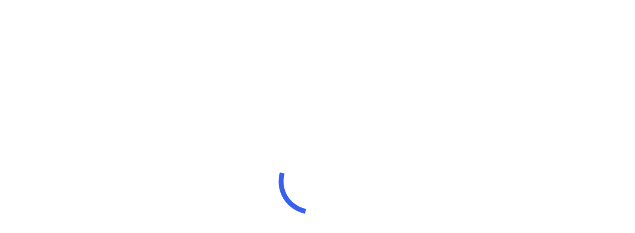

--- FILE ---
content_type: text/html;charset=UTF-8
request_url: https://ec.europa.eu/info/law/better-regulation/have-your-say/initiatives/12548-Sustainable-corporate-governance/F3263446_en
body_size: 1159
content:
<!doctype html>
<html class="eui-t-eui-legacy">

<head>
    <meta charset="utf-8">
    <!-- General -->
    <meta name="description" content="European Commission - Have your say">
    <meta name="robots" content="follow, index">
    <meta name="revisit-after" content="15 days">
    <meta name="reference" content="European Commission">
    <meta name="viewport" content="width=device-width, initial-scale=1.0">
    <meta http-equiv="X-UA-Compatible" content="IE=Edge">
    <meta http-equiv="content-type" content="text/html; charset=UTF-8">
    <meta property="fb:app_id" content="have-your-say">

    <link rel="canonical" href="https://ec.europa.eu/info/law/better-regulation/">
    <link rel="icon" type="image/x-icon" href="https://ec.europa.eu/info/law/better-regulation/have-your-say/initiatives/12548-Sustainable-corporate-governance/favicon.ico">

    <!-- Open Graph data -->
    <meta property="og:url" content="https://ec.europa.eu/info/law/better-regulation/">
    <meta property="og:site_name" content="European Commission - Have your say">
    <meta property="og:type" content="website">
    <meta property="og:title" content="European Commission - Have your say">
    <meta property="og:description" content="European Commission - Have your say">
    <meta property="og:image" content="https://ec.europa.eu/info/law/better-regulation/assets/images/ec-europa/logos/svg/logo--big.svg">

    <!-- Schema.org markup for Google+ -->
    <meta itemprop="name" content="European Commission - Have your say">
    <meta itemprop="description" content="European Commission - Have your say">
    <meta itemprop="image" content="https://ec.europa.eu/info/law/better-regulation/assets/images/ec-europa/logos/svg/logo--big.svg">

    <!-- Twitter Card data -->
    <meta name="twitter:image" content="https://ec.europa.eu/info/law/better-regulation/assets/images/ec-europa/logos/svg/logo--big.svg">
    <meta name="twitter:site" content="@EU_Commission">
    <meta name="twitter:card" content="summary_large_image">
    <meta name="twitter:title" content="European Commission - Have your say">
    <meta name="twitter:description" content="European Commission - Have your say">

    <meta property="dcterms.title" content="European Commission - Have your say">
    <meta property="dcterms.type" content="Text">
    <meta property="dcterms.format" content="text/html">
    <meta property="dcterms.identifier" content="https://ec.europa.eu/info/law/better-regulation/">
    <title>Have your say</title>
    <base href="/info/law/better-regulation/">

    <meta name="viewport" content="width=device-width, initial-scale=1">
    <link rel="icon" type="image/x-icon" href="https://ec.europa.eu/info/law/better-regulation/favicon.ico">
    <script defer="" src="https://webtools.europa.eu/load.js?theme=ec&amp;spa=1" type="text/javascript"></script>


    <script type="application/json">
        {
            "utility": "analytics",
            "siteID": "237",
            "sitePath": [
                "ec.europa.eu"
            ],
            "is404": false,
            "is403": false,
            "instance": "ec.europa.eu",
            "siteSection": "info classLaw brp"
        }
    </script>
<link rel="stylesheet" href="https://ec.europa.eu/info/law/better-regulation/styles-XSUXAF3B.css"></head>

<body>
<div id="cookie"></div>
<div id="banner"></div>
<referrer-policy></referrer-policy>
<app-root>
    <div id="loader-wrapper">
        <div id="loader"></div>
    </div>
</app-root>
<link rel="modulepreload" href="https://ec.europa.eu/info/law/better-regulation/chunk-3J4XKOVA.js"><link rel="modulepreload" href="https://ec.europa.eu/info/law/better-regulation/chunk-L4GMWSTC.js"><link rel="modulepreload" href="https://ec.europa.eu/info/law/better-regulation/chunk-SILL6BFZ.js"><link rel="modulepreload" href="https://ec.europa.eu/info/law/better-regulation/chunk-TSRGIXR5.js"><script src="https://ec.europa.eu/info/law/better-regulation/polyfills-FFHMD2TL.js" type="module"></script><script src="https://ec.europa.eu/info/law/better-regulation/main-ITFWKJT2.js" type="module"></script></body>

</html>


--- FILE ---
content_type: text/css;charset=UTF-8
request_url: https://ec.europa.eu/info/law/better-regulation/styles-XSUXAF3B.css
body_size: 121155
content:
@charset "UTF-8";

/* node_modules/@eui/styles/dist/eui-ecl-ec.css */
@media screen {
  html {
    -webkit-text-size-adjust: 100%;
    line-height: 1.15;
  }
  main {
    display: block;
  }
  h1 {
    font-size: 2em;
    margin: .67em 0;
  }
  hr {
    box-sizing: initial;
    height: 0;
    overflow: visible;
  }
  pre {
    font-family: monospace, monospace;
    font-size: 1em;
  }
  a {
    background-color: initial;
  }
  abbr[title] {
    border-bottom: none;
    text-decoration: underline;
    -webkit-text-decoration: underline dotted;
    text-decoration: underline dotted;
  }
  b,
  strong {
    font-weight: bolder;
  }
  code,
  kbd,
  samp {
    font-family: monospace, monospace;
    font-size: 1em;
  }
  small {
    font-size: 80%;
  }
  sub,
  sup {
    font-size: 75%;
    line-height: 0;
    position: relative;
    vertical-align: initial;
  }
  sub {
    bottom: -.25em;
  }
  sup {
    top: -.5em;
  }
  img {
    border-style: none;
  }
  button,
  input,
  optgroup,
  select,
  textarea {
    font-family: inherit;
    font-size: 100%;
    line-height: 1.15;
    margin: 0;
  }
  button,
  input {
    overflow: visible;
  }
  button,
  select {
    text-transform: none;
  }
  [type=button],
  [type=reset],
  [type=submit],
  button {
    -webkit-appearance: button;
  }
  [type=button]::-moz-focus-inner,
  [type=reset]::-moz-focus-inner,
  [type=submit]::-moz-focus-inner,
  button::-moz-focus-inner {
    border-style: none;
    padding: 0;
  }
  [type=button]:-moz-focusring,
  [type=reset]:-moz-focusring,
  [type=submit]:-moz-focusring,
  button:-moz-focusring {
    outline: 1px dotted ButtonText;
  }
  fieldset {
    padding: .35em .75em .625em;
  }
  legend {
    box-sizing: border-box;
    color: inherit;
    display: table;
    max-width: 100%;
    padding: 0;
    white-space: normal;
  }
  progress {
    vertical-align: initial;
  }
  textarea {
    overflow: auto;
  }
  [type=checkbox],
  [type=radio] {
    box-sizing: border-box;
    padding: 0;
  }
  [type=number]::-webkit-inner-spin-button,
  [type=number]::-webkit-outer-spin-button {
    height: auto;
  }
  [type=search] {
    -webkit-appearance: textfield;
    outline-offset: -2px;
  }
  [type=search]::-webkit-search-decoration {
    -webkit-appearance: none;
  }
  ::-webkit-file-upload-button {
    -webkit-appearance: button;
    font: inherit;
  }
  details {
    display: block;
  }
  summary {
    display: list-item;
  }
  [hidden],
  template {
    display: none;
  }
  body {
    margin: 0;
    overflow-x: hidden;
  }
  :root {
    --ecl-color-primary:#3860ed;
    --ecl-color-primary-180:#051036;
    --ecl-color-primary-160:#0a1f6c;
    --ecl-color-primary-140:#0f2fa2;
    --ecl-color-primary-120:#143fd9;
    --ecl-color-primary-100:#3860ed;
    --ecl-color-primary-80:#5577f0;
    --ecl-color-primary-60:#89a1f4;
    --ecl-color-primary-40:#b1c0f8;
    --ecl-color-primary-20:#d8e0fb;
    --ecl-color-secondary:#ffbe5c;
    --ecl-color-secondary-180:#8f5600;
    --ecl-color-secondary-160:#e08700;
    --ecl-color-secondary-140:#ff9d0a;
    --ecl-color-secondary-120:#ffad33;
    --ecl-color-secondary-100:#ffbe5c;
    --ecl-color-secondary-80:#ffcb7c;
    --ecl-color-secondary-60:#ffd89d;
    --ecl-color-secondary-40:#ffe5be;
    --ecl-color-secondary-20:#fff2de;
    --ecl-color-dark:#26324b;
    --ecl-color-dark-100:#26324b;
    --ecl-color-dark-80:#546fa6;
    --ecl-color-dark-60:#9ac;
    --ecl-color-info:#3860ed;
    --ecl-color-success:#24a148;
    --ecl-color-error:#da1e28;
    --ecl-color-warning:#f39811;
    --ecl-color-background:#fcfcfc;
    --ecl-color-branding:#004494;
    --ecl-color-stroke:color-mix(in srgb,var(--c-p) 50%,#0000);
    --ecl-color-overlay-light:color-mix(in srgb,var(--c-d) 70%,#0000);
    --ecl-color-overlay-dark:color-mix(in srgb,var(--c-d) 90%,#0000);
    --ecl-color-neutral:#b9c5e9;
    --ecl-color-neutral-180:#6c85d1;
    --ecl-color-neutral-160:#7f95d7;
    --ecl-color-neutral-140:#92a5dd;
    --ecl-color-neutral-120:#a6b5e3;
    --ecl-color-neutral-100:#b9c5e9;
    --ecl-color-neutral-80:#cdd5ef;
    --ecl-color-neutral-60:#e0e5f5;
    --ecl-color-neutral-40:#f3f5fb;
    --ecl-color-neutral-20:#f8f9fd;
    --ecl-color-accent:#bbb3ff;
    --ecl-color-accent-160:#887de8;
    --ecl-color-accent-140:#978cf2;
    --ecl-color-accent-120:#a89efa;
    --ecl-color-accent-100:#bbb3ff;
    --ecl-color-accent-80:#bfb2ff;
    --ecl-color-accent-60:#d1ccff;
    --ecl-color-accent-40:#fafaff;
    --ecl-font-family-default:arial,sans-serif;
    --ecl-font-family-print-default:verdana,sans-serif;
    --ecl-font-family-print-alt:arial,sans-serif;
    --ecl-font-xs:normal normal 400 0.75rem/1.125rem arial,sans-serif;
    --ecl-font-s:normal normal 400 0.875rem/1.125rem arial,sans-serif;
    --ecl-font-m:normal normal 400 1rem/1.5rem arial,sans-serif;
    --ecl-font-l:normal normal 400 1.25rem/1.75rem arial,sans-serif;
    --ecl-font-xl:normal normal 400 1.5rem/2.25rem arial,sans-serif;
    --ecl-font-2xl:normal normal 400 1.75rem/2.25rem arial,sans-serif;
    --ecl-font-3xl:normal normal 400 2.5rem/2.75rem arial,sans-serif;
    --ecl-font-4xl:normal normal 400 3.25rem/3.375rem arial,sans-serif;
    --ecl-font-ui-s:normal normal 400 0.875rem/1.5rem arial,sans-serif;
    --ecl-font-ui-m:normal normal 400 1rem/1.75rem arial,sans-serif;
    --ecl-spacing-2xs:0.25rem;
    --ecl-spacing-xs:0.5rem;
    --ecl-spacing-s:0.75rem;
    --ecl-spacing-m:1rem;
    --ecl-spacing-l:1.25rem;
    --ecl-spacing-xl:1.5rem;
    --ecl-spacing-2xl:2rem;
    --ecl-spacing-3xl:2.5rem;
    --ecl-spacing-4xl:3rem;
    --ecl-spacing-5xl:3.5rem;
    --ecl-spacing-6xl:4rem;
    --ecl-shadow-1:0 0 1px #26324b0f,2px 2px 2px #26324b0d,4px 4px 6px #26324b0d,0 1px 0 #e0e5f5 inset;
    --ecl-shadow-6:0 0 6px #26324b0f,12px 12px 12px #26324b0d,24px 24px 36px #26324b0d,0 1px 0 #e0e5f5 inset;
    --ecl-shadow-12:0 0 12px #26324b0f,24px 24px 24px #26324b0d,48px 48px 72px #26324b0d,0 1px 0 #e0e5f5 inset;
    --ecl-shadow-16:0 0 16px #26324b0f,32px 32px 32px #26324b0d,64px 64px 96px #26324b0d,0 1px 0 #e0e5f5 inset;
    --ecl-max-width:80ch;
    --c-p:var(--ecl-color-primary);
    --c-p-180:var(--ecl-color-primary-180);
    --c-p-160:var(--ecl-color-primary-160);
    --c-p-140:var(--ecl-color-primary-140);
    --c-p-120:var(--ecl-color-primary-120);
    --c-p-100:var(--ecl-color-primary-100);
    --c-p-80:var(--ecl-color-primary-80);
    --c-p-60:var(--ecl-color-primary-60);
    --c-p-40:var(--ecl-color-primary-40);
    --c-p-20:var(--ecl-color-primary-20);
    --c-s:var(--ecl-color-secondary);
    --c-s-180:var(--ecl-color-secondary-180);
    --c-s-160:var(--ecl-color-secondary-160);
    --c-s-140:var(--ecl-color-secondary-140);
    --c-s-120:var(--ecl-color-secondary-120);
    --c-s-100:var(--ecl-color-secondary-100);
    --c-s-80:var(--ecl-color-secondary-80);
    --c-s-60:var(--ecl-color-secondary-60);
    --c-s-40:var(--ecl-color-secondary-40);
    --c-s-20:var(--ecl-color-secondary-20);
    --c-d:var(--ecl-color-dark);
    --c-d-100:var(--ecl-color-dark-100);
    --c-d-80:var(--ecl-color-dark-80);
    --c-d-60:var(--ecl-color-dark-60);
    --c-in:var(--ecl-color-info);
    --c-su:var(--ecl-color-success);
    --c-er:var(--ecl-color-error);
    --c-wa:var(--ecl-color-warning);
    --c-bg:var(--ecl-color-background);
    --c-br:var(--ecl-color-branding);
    --c-st:var(--ecl-color-stroke);
    --c-ov-l:var(--ecl-color-overlay-light);
    --c-ov-d:var(--ecl-color-overlay-dark);
    --c-n:var(--ecl-color-neutral);
    --c-n-180:var(--ecl-color-neutral-180);
    --c-n-160:var(--ecl-color-neutral-160);
    --c-n-140:var(--ecl-color-neutral-140);
    --c-n-120:var(--ecl-color-neutral-120);
    --c-n-100:var(--ecl-color-neutral-100);
    --c-n-80:var(--ecl-color-neutral-80);
    --c-n-60:var(--ecl-color-neutral-60);
    --c-n-40:var(--ecl-color-neutral-40);
    --c-n-20:var(--ecl-color-neutral-20);
    --c-a:var(--ecl-color-accent);
    --c-a-160:var(--ecl-color-accent-160);
    --c-a-140:var(--ecl-color-accent-140);
    --c-a-120:var(--ecl-color-accent-120);
    --c-a-100:var(--ecl-color-accent-100);
    --c-a-80:var(--ecl-color-accent-80);
    --c-a-60:var(--ecl-color-accent-60);
    --c-a-40:var(--ecl-color-accent-40);
    --ff-d:var(--ecl-font-family-default);
    --f-xs:var(--ecl-font-xs);
    --f-s:var(--ecl-font-s);
    --f-m:var(--ecl-font-m);
    --f-l:var(--ecl-font-l);
    --f-xl:var(--ecl-font-xl);
    --f-2xl:var(--ecl-font-2xl);
    --f-3xl:var(--ecl-font-3xl);
    --f-4xl:var(--ecl-font-4xl);
    --f-ui-s:var(--ecl-font-ui-s);
    --f-ui-m:var(--ecl-font-ui-m);
    --s-2xs:var(--ecl-spacing-2xs);
    --s-xs:var(--ecl-spacing-xs);
    --s-s:var(--ecl-spacing-s);
    --s-m:var(--ecl-spacing-m);
    --s-l:var(--ecl-spacing-l);
    --s-xl:var(--ecl-spacing-xl);
    --s-2xl:var(--ecl-spacing-2xl);
    --s-3xl:var(--ecl-spacing-3xl);
    --s-4xl:var(--ecl-spacing-4xl);
    --s-5xl:var(--ecl-spacing-5xl);
    --s-6xl:var(--ecl-spacing-6xl);
    --sh-1:var(--ecl-shadow-1);
    --sh-6:var(--ecl-shadow-6);
    --sh-12:var(--ecl-shadow-12);
    --sh-16:var(--ecl-shadow-16);
    --max-w:var(--ecl-max-width);
  }
  .ecl-icon {
    fill: currentcolor;
    margin: 0;
    transition: transform .3s ease-in-out;
  }
  .ecl-icon--2xs {
    height: .75rem;
    width: .75rem;
  }
  .ecl-icon--xs {
    height: 1rem;
    width: 1rem;
  }
  .ecl-icon--s {
    height: 1.25rem;
    width: 1.25rem;
  }
  .ecl-icon--m {
    height: 1.5rem;
    width: 1.5rem;
  }
  .ecl-icon--l {
    height: 2rem;
    width: 2rem;
  }
  .ecl-icon--xl {
    height: 2.5rem;
    width: 2.5rem;
  }
  .ecl-icon--2xl {
    height: 3rem;
    width: 3rem;
  }
  .ecl-icon--fluid {
    height: 1em;
    width: 1em;
  }
  .ecl-icon--primary {
    fill: var(--c-p);
  }
  .ecl-icon--inverted {
    fill: #fff;
  }
  .ecl-icon--rotate-90 {
    transform: rotate(90deg);
  }
  .ecl-icon--rotate-180 {
    transform: rotate(180deg);
  }
  .ecl-icon--rotate-270 {
    transform: rotate(270deg);
  }
  .ecl-icon--flip-horizontal {
    transform: scaleX(-1);
  }
  .ecl-icon--flip-vertical {
    transform: scaleY(-1);
  }
  .ecl-container {
    box-sizing: border-box;
    margin-inline-end: auto;
    margin-inline-start: auto;
    padding-inline-end: 1rem;
    padding-inline-start: 1rem;
    position: relative;
    width: 100%;
  }
}
@media screen and (min-width:480px) {
  .ecl-container {
    padding-inline-end: 1rem;
    padding-inline-start: 1rem;
  }
}
@media screen and (min-width:768px) {
  .ecl-container {
    padding-inline-end: 1rem;
    padding-inline-start: 1rem;
  }
}
@media screen and (min-width:996px) {
  .ecl-container {
    padding-inline-end: 1rem;
    padding-inline-start: 1rem;
  }
}
@media screen and (min-width:1140px) {
  .ecl-container {
    padding-inline-end: 1rem;
    padding-inline-start: 1rem;
  }
}
@media screen and (min-width:480px) {
  .ecl-container {
    max-width: 100%;
    width: 768px;
  }
}
@media screen and (min-width:768px) {
  .ecl-container {
    max-width: 100%;
    width: 996px;
  }
}
@media screen and (min-width:996px) {
  .ecl-container {
    max-width: 100%;
    width: 1140px;
  }
}
@media screen and (min-width:1140px) {
  .ecl-container {
    max-width: 100%;
    width: 1140px;
  }
}
@media screen {
  .ecl-row {
    box-sizing: border-box;
    display: flex;
    flex-wrap: wrap;
    margin-inline-end: -1rem;
    margin-inline-start: -1rem;
  }
}
@media screen and (min-width:480px) {
  .ecl-row {
    margin-inline-end: -1rem;
    margin-inline-start: -1rem;
  }
}
@media screen and (min-width:768px) {
  .ecl-row {
    margin-inline-end: -1rem;
    margin-inline-start: -1rem;
  }
}
@media screen and (min-width:996px) {
  .ecl-row {
    margin-inline-end: -1rem;
    margin-inline-start: -1rem;
  }
}
@media screen and (min-width:1140px) {
  .ecl-row {
    margin-inline-end: -1rem;
    margin-inline-start: -1rem;
  }
}
@media screen {
  .ecl-no-gutters {
    margin-inline-end: 0;
    margin-inline-start: 0;
  }
  .ecl-no-gutters > .ecl-col,
  .ecl-no-gutters > [class*=ecl-col-] {
    padding-inline-end: 0;
    padding-inline-start: 0;
  }
  .ecl-col-1,
  .ecl-col-10,
  .ecl-col-11,
  .ecl-col-12,
  .ecl-col-2,
  .ecl-col-3,
  .ecl-col-4,
  .ecl-col-5,
  .ecl-col-6,
  .ecl-col-7,
  .ecl-col-8,
  .ecl-col-9,
  .ecl-col-l-1,
  .ecl-col-l-10,
  .ecl-col-l-11,
  .ecl-col-l-12,
  .ecl-col-l-2,
  .ecl-col-l-3,
  .ecl-col-l-4,
  .ecl-col-l-5,
  .ecl-col-l-6,
  .ecl-col-l-7,
  .ecl-col-l-8,
  .ecl-col-l-9,
  .ecl-col-m-1,
  .ecl-col-m-10,
  .ecl-col-m-11,
  .ecl-col-m-12,
  .ecl-col-m-2,
  .ecl-col-m-3,
  .ecl-col-m-4,
  .ecl-col-m-5,
  .ecl-col-m-6,
  .ecl-col-m-7,
  .ecl-col-m-8,
  .ecl-col-m-9,
  .ecl-col-s-1,
  .ecl-col-s-10,
  .ecl-col-s-11,
  .ecl-col-s-12,
  .ecl-col-s-2,
  .ecl-col-s-3,
  .ecl-col-s-4,
  .ecl-col-s-5,
  .ecl-col-s-6,
  .ecl-col-s-7,
  .ecl-col-s-8,
  .ecl-col-s-9,
  .ecl-col-xl-1,
  .ecl-col-xl-10,
  .ecl-col-xl-11,
  .ecl-col-xl-12,
  .ecl-col-xl-2,
  .ecl-col-xl-3,
  .ecl-col-xl-4,
  .ecl-col-xl-5,
  .ecl-col-xl-6,
  .ecl-col-xl-7,
  .ecl-col-xl-8,
  .ecl-col-xl-9 {
    box-sizing: border-box;
    min-height: 1px;
    padding-inline-end: 1rem;
    padding-inline-start: 1rem;
    position: relative;
    width: 100%;
  }
}
@media screen and (min-width:480px) {
  .ecl-col-1,
  .ecl-col-10,
  .ecl-col-11,
  .ecl-col-12,
  .ecl-col-2,
  .ecl-col-3,
  .ecl-col-4,
  .ecl-col-5,
  .ecl-col-6,
  .ecl-col-7,
  .ecl-col-8,
  .ecl-col-9,
  .ecl-col-l-1,
  .ecl-col-l-10,
  .ecl-col-l-11,
  .ecl-col-l-12,
  .ecl-col-l-2,
  .ecl-col-l-3,
  .ecl-col-l-4,
  .ecl-col-l-5,
  .ecl-col-l-6,
  .ecl-col-l-7,
  .ecl-col-l-8,
  .ecl-col-l-9,
  .ecl-col-m-1,
  .ecl-col-m-10,
  .ecl-col-m-11,
  .ecl-col-m-12,
  .ecl-col-m-2,
  .ecl-col-m-3,
  .ecl-col-m-4,
  .ecl-col-m-5,
  .ecl-col-m-6,
  .ecl-col-m-7,
  .ecl-col-m-8,
  .ecl-col-m-9,
  .ecl-col-s-1,
  .ecl-col-s-10,
  .ecl-col-s-11,
  .ecl-col-s-12,
  .ecl-col-s-2,
  .ecl-col-s-3,
  .ecl-col-s-4,
  .ecl-col-s-5,
  .ecl-col-s-6,
  .ecl-col-s-7,
  .ecl-col-s-8,
  .ecl-col-s-9,
  .ecl-col-xl-1,
  .ecl-col-xl-10,
  .ecl-col-xl-11,
  .ecl-col-xl-12,
  .ecl-col-xl-2,
  .ecl-col-xl-3,
  .ecl-col-xl-4,
  .ecl-col-xl-5,
  .ecl-col-xl-6,
  .ecl-col-xl-7,
  .ecl-col-xl-8,
  .ecl-col-xl-9 {
    padding-inline-end: 1rem;
    padding-inline-start: 1rem;
  }
}
@media screen and (min-width:768px) {
  .ecl-col-1,
  .ecl-col-10,
  .ecl-col-11,
  .ecl-col-12,
  .ecl-col-2,
  .ecl-col-3,
  .ecl-col-4,
  .ecl-col-5,
  .ecl-col-6,
  .ecl-col-7,
  .ecl-col-8,
  .ecl-col-9,
  .ecl-col-l-1,
  .ecl-col-l-10,
  .ecl-col-l-11,
  .ecl-col-l-12,
  .ecl-col-l-2,
  .ecl-col-l-3,
  .ecl-col-l-4,
  .ecl-col-l-5,
  .ecl-col-l-6,
  .ecl-col-l-7,
  .ecl-col-l-8,
  .ecl-col-l-9,
  .ecl-col-m-1,
  .ecl-col-m-10,
  .ecl-col-m-11,
  .ecl-col-m-12,
  .ecl-col-m-2,
  .ecl-col-m-3,
  .ecl-col-m-4,
  .ecl-col-m-5,
  .ecl-col-m-6,
  .ecl-col-m-7,
  .ecl-col-m-8,
  .ecl-col-m-9,
  .ecl-col-s-1,
  .ecl-col-s-10,
  .ecl-col-s-11,
  .ecl-col-s-12,
  .ecl-col-s-2,
  .ecl-col-s-3,
  .ecl-col-s-4,
  .ecl-col-s-5,
  .ecl-col-s-6,
  .ecl-col-s-7,
  .ecl-col-s-8,
  .ecl-col-s-9,
  .ecl-col-xl-1,
  .ecl-col-xl-10,
  .ecl-col-xl-11,
  .ecl-col-xl-12,
  .ecl-col-xl-2,
  .ecl-col-xl-3,
  .ecl-col-xl-4,
  .ecl-col-xl-5,
  .ecl-col-xl-6,
  .ecl-col-xl-7,
  .ecl-col-xl-8,
  .ecl-col-xl-9 {
    padding-inline-end: 1rem;
    padding-inline-start: 1rem;
  }
}
@media screen and (min-width:996px) {
  .ecl-col-1,
  .ecl-col-10,
  .ecl-col-11,
  .ecl-col-12,
  .ecl-col-2,
  .ecl-col-3,
  .ecl-col-4,
  .ecl-col-5,
  .ecl-col-6,
  .ecl-col-7,
  .ecl-col-8,
  .ecl-col-9,
  .ecl-col-l-1,
  .ecl-col-l-10,
  .ecl-col-l-11,
  .ecl-col-l-12,
  .ecl-col-l-2,
  .ecl-col-l-3,
  .ecl-col-l-4,
  .ecl-col-l-5,
  .ecl-col-l-6,
  .ecl-col-l-7,
  .ecl-col-l-8,
  .ecl-col-l-9,
  .ecl-col-m-1,
  .ecl-col-m-10,
  .ecl-col-m-11,
  .ecl-col-m-12,
  .ecl-col-m-2,
  .ecl-col-m-3,
  .ecl-col-m-4,
  .ecl-col-m-5,
  .ecl-col-m-6,
  .ecl-col-m-7,
  .ecl-col-m-8,
  .ecl-col-m-9,
  .ecl-col-s-1,
  .ecl-col-s-10,
  .ecl-col-s-11,
  .ecl-col-s-12,
  .ecl-col-s-2,
  .ecl-col-s-3,
  .ecl-col-s-4,
  .ecl-col-s-5,
  .ecl-col-s-6,
  .ecl-col-s-7,
  .ecl-col-s-8,
  .ecl-col-s-9,
  .ecl-col-xl-1,
  .ecl-col-xl-10,
  .ecl-col-xl-11,
  .ecl-col-xl-12,
  .ecl-col-xl-2,
  .ecl-col-xl-3,
  .ecl-col-xl-4,
  .ecl-col-xl-5,
  .ecl-col-xl-6,
  .ecl-col-xl-7,
  .ecl-col-xl-8,
  .ecl-col-xl-9 {
    padding-inline-end: 1rem;
    padding-inline-start: 1rem;
  }
}
@media screen and (min-width:1140px) {
  .ecl-col-1,
  .ecl-col-10,
  .ecl-col-11,
  .ecl-col-12,
  .ecl-col-2,
  .ecl-col-3,
  .ecl-col-4,
  .ecl-col-5,
  .ecl-col-6,
  .ecl-col-7,
  .ecl-col-8,
  .ecl-col-9,
  .ecl-col-l-1,
  .ecl-col-l-10,
  .ecl-col-l-11,
  .ecl-col-l-12,
  .ecl-col-l-2,
  .ecl-col-l-3,
  .ecl-col-l-4,
  .ecl-col-l-5,
  .ecl-col-l-6,
  .ecl-col-l-7,
  .ecl-col-l-8,
  .ecl-col-l-9,
  .ecl-col-m-1,
  .ecl-col-m-10,
  .ecl-col-m-11,
  .ecl-col-m-12,
  .ecl-col-m-2,
  .ecl-col-m-3,
  .ecl-col-m-4,
  .ecl-col-m-5,
  .ecl-col-m-6,
  .ecl-col-m-7,
  .ecl-col-m-8,
  .ecl-col-m-9,
  .ecl-col-s-1,
  .ecl-col-s-10,
  .ecl-col-s-11,
  .ecl-col-s-12,
  .ecl-col-s-2,
  .ecl-col-s-3,
  .ecl-col-s-4,
  .ecl-col-s-5,
  .ecl-col-s-6,
  .ecl-col-s-7,
  .ecl-col-s-8,
  .ecl-col-s-9,
  .ecl-col-xl-1,
  .ecl-col-xl-10,
  .ecl-col-xl-11,
  .ecl-col-xl-12,
  .ecl-col-xl-2,
  .ecl-col-xl-3,
  .ecl-col-xl-4,
  .ecl-col-xl-5,
  .ecl-col-xl-6,
  .ecl-col-xl-7,
  .ecl-col-xl-8,
  .ecl-col-xl-9 {
    padding-inline-end: 1rem;
    padding-inline-start: 1rem;
  }
}
@media screen {
  .ecl-col-1 {
    flex: 0 0 8.3333333333%;
    max-width: 8.3333333333%;
  }
  .ecl-col-2 {
    flex: 0 0 16.6666666667%;
    max-width: 16.6666666667%;
  }
  .ecl-col-3 {
    flex: 0 0 25%;
    max-width: 25%;
  }
  .ecl-col-4 {
    flex: 0 0 33.3333333333%;
    max-width: 33.3333333333%;
  }
  .ecl-col-5 {
    flex: 0 0 41.6666666667%;
    max-width: 41.6666666667%;
  }
  .ecl-col-6 {
    flex: 0 0 50%;
    max-width: 50%;
  }
  .ecl-col-7 {
    flex: 0 0 58.3333333333%;
    max-width: 58.3333333333%;
  }
  .ecl-col-8 {
    flex: 0 0 66.6666666667%;
    max-width: 66.6666666667%;
  }
  .ecl-col-9 {
    flex: 0 0 75%;
    max-width: 75%;
  }
  .ecl-col-10 {
    flex: 0 0 83.3333333333%;
    max-width: 83.3333333333%;
  }
  .ecl-col-11 {
    flex: 0 0 91.6666666667%;
    max-width: 91.6666666667%;
  }
  .ecl-col-12 {
    flex: 0 0 100%;
    max-width: 100%;
  }
  .ecl-pull-0 {
    right: auto;
  }
  .ecl-pull-1 {
    right: 8.3333333333%;
  }
  .ecl-pull-2 {
    right: 16.6666666667%;
  }
  .ecl-pull-3 {
    right: 25%;
  }
  .ecl-pull-4 {
    right: 33.3333333333%;
  }
  .ecl-pull-5 {
    right: 41.6666666667%;
  }
  .ecl-pull-6 {
    right: 50%;
  }
  .ecl-pull-7 {
    right: 58.3333333333%;
  }
  .ecl-pull-8 {
    right: 66.6666666667%;
  }
  .ecl-pull-9 {
    right: 75%;
  }
  .ecl-pull-10 {
    right: 83.3333333333%;
  }
  .ecl-pull-11 {
    right: 91.6666666667%;
  }
  .ecl-pull-12 {
    right: 100%;
  }
  .ecl-push-0 {
    left: auto;
  }
  .ecl-push-1 {
    left: 8.3333333333%;
  }
  .ecl-push-2 {
    left: 16.6666666667%;
  }
  .ecl-push-3 {
    left: 25%;
  }
  .ecl-push-4 {
    left: 33.3333333333%;
  }
  .ecl-push-5 {
    left: 41.6666666667%;
  }
  .ecl-push-6 {
    left: 50%;
  }
  .ecl-push-7 {
    left: 58.3333333333%;
  }
  .ecl-push-8 {
    left: 66.6666666667%;
  }
  .ecl-push-9 {
    left: 75%;
  }
  .ecl-push-10 {
    left: 83.3333333333%;
  }
  .ecl-push-11 {
    left: 91.6666666667%;
  }
  .ecl-push-12 {
    left: 100%;
  }
  .ecl-offset-1 {
    margin-inline-start: 8.3333333333%;
  }
  .ecl-offset-2 {
    margin-inline-start: 16.6666666667%;
  }
  .ecl-offset-3 {
    margin-inline-start: 25%;
  }
  .ecl-offset-4 {
    margin-inline-start: 33.3333333333%;
  }
  .ecl-offset-5 {
    margin-inline-start: 41.6666666667%;
  }
  .ecl-offset-6 {
    margin-inline-start: 50%;
  }
  .ecl-offset-7 {
    margin-inline-start: 58.3333333333%;
  }
  .ecl-offset-8 {
    margin-inline-start: 66.6666666667%;
  }
  .ecl-offset-9 {
    margin-inline-start: 75%;
  }
  .ecl-offset-10 {
    margin-inline-start: 83.3333333333%;
  }
  .ecl-offset-11 {
    margin-inline-start: 91.6666666667%;
  }
}
@media screen and (min-width:480px) {
  .ecl-col-s-1 {
    flex: 0 0 8.3333333333%;
    max-width: 8.3333333333%;
  }
  .ecl-col-s-2 {
    flex: 0 0 16.6666666667%;
    max-width: 16.6666666667%;
  }
  .ecl-col-s-3 {
    flex: 0 0 25%;
    max-width: 25%;
  }
  .ecl-col-s-4 {
    flex: 0 0 33.3333333333%;
    max-width: 33.3333333333%;
  }
  .ecl-col-s-5 {
    flex: 0 0 41.6666666667%;
    max-width: 41.6666666667%;
  }
  .ecl-col-s-6 {
    flex: 0 0 50%;
    max-width: 50%;
  }
  .ecl-col-s-7 {
    flex: 0 0 58.3333333333%;
    max-width: 58.3333333333%;
  }
  .ecl-col-s-8 {
    flex: 0 0 66.6666666667%;
    max-width: 66.6666666667%;
  }
  .ecl-col-s-9 {
    flex: 0 0 75%;
    max-width: 75%;
  }
  .ecl-col-s-10 {
    flex: 0 0 83.3333333333%;
    max-width: 83.3333333333%;
  }
  .ecl-col-s-11 {
    flex: 0 0 91.6666666667%;
    max-width: 91.6666666667%;
  }
  .ecl-col-s-12 {
    flex: 0 0 100%;
    max-width: 100%;
  }
  .ecl-pull-s-0 {
    right: auto;
  }
  .ecl-pull-s-1 {
    right: 8.3333333333%;
  }
  .ecl-pull-s-2 {
    right: 16.6666666667%;
  }
  .ecl-pull-s-3 {
    right: 25%;
  }
  .ecl-pull-s-4 {
    right: 33.3333333333%;
  }
  .ecl-pull-s-5 {
    right: 41.6666666667%;
  }
  .ecl-pull-s-6 {
    right: 50%;
  }
  .ecl-pull-s-7 {
    right: 58.3333333333%;
  }
  .ecl-pull-s-8 {
    right: 66.6666666667%;
  }
  .ecl-pull-s-9 {
    right: 75%;
  }
  .ecl-pull-s-10 {
    right: 83.3333333333%;
  }
  .ecl-pull-s-11 {
    right: 91.6666666667%;
  }
  .ecl-pull-s-12 {
    right: 100%;
  }
  .ecl-push-s-0 {
    left: auto;
  }
  .ecl-push-s-1 {
    left: 8.3333333333%;
  }
  .ecl-push-s-2 {
    left: 16.6666666667%;
  }
  .ecl-push-s-3 {
    left: 25%;
  }
  .ecl-push-s-4 {
    left: 33.3333333333%;
  }
  .ecl-push-s-5 {
    left: 41.6666666667%;
  }
  .ecl-push-s-6 {
    left: 50%;
  }
  .ecl-push-s-7 {
    left: 58.3333333333%;
  }
  .ecl-push-s-8 {
    left: 66.6666666667%;
  }
  .ecl-push-s-9 {
    left: 75%;
  }
  .ecl-push-s-10 {
    left: 83.3333333333%;
  }
  .ecl-push-s-11 {
    left: 91.6666666667%;
  }
  .ecl-push-s-12 {
    left: 100%;
  }
  .ecl-offset-s-0 {
    margin-inline-start: 0;
  }
  .ecl-offset-s-1 {
    margin-inline-start: 8.3333333333%;
  }
  .ecl-offset-s-2 {
    margin-inline-start: 16.6666666667%;
  }
  .ecl-offset-s-3 {
    margin-inline-start: 25%;
  }
  .ecl-offset-s-4 {
    margin-inline-start: 33.3333333333%;
  }
  .ecl-offset-s-5 {
    margin-inline-start: 41.6666666667%;
  }
  .ecl-offset-s-6 {
    margin-inline-start: 50%;
  }
  .ecl-offset-s-7 {
    margin-inline-start: 58.3333333333%;
  }
  .ecl-offset-s-8 {
    margin-inline-start: 66.6666666667%;
  }
  .ecl-offset-s-9 {
    margin-inline-start: 75%;
  }
  .ecl-offset-s-10 {
    margin-inline-start: 83.3333333333%;
  }
  .ecl-offset-s-11 {
    margin-inline-start: 91.6666666667%;
  }
}
@media screen and (min-width:768px) {
  .ecl-col-m-1 {
    flex: 0 0 8.3333333333%;
    max-width: 8.3333333333%;
  }
  .ecl-col-m-2 {
    flex: 0 0 16.6666666667%;
    max-width: 16.6666666667%;
  }
  .ecl-col-m-3 {
    flex: 0 0 25%;
    max-width: 25%;
  }
  .ecl-col-m-4 {
    flex: 0 0 33.3333333333%;
    max-width: 33.3333333333%;
  }
  .ecl-col-m-5 {
    flex: 0 0 41.6666666667%;
    max-width: 41.6666666667%;
  }
  .ecl-col-m-6 {
    flex: 0 0 50%;
    max-width: 50%;
  }
  .ecl-col-m-7 {
    flex: 0 0 58.3333333333%;
    max-width: 58.3333333333%;
  }
  .ecl-col-m-8 {
    flex: 0 0 66.6666666667%;
    max-width: 66.6666666667%;
  }
  .ecl-col-m-9 {
    flex: 0 0 75%;
    max-width: 75%;
  }
  .ecl-col-m-10 {
    flex: 0 0 83.3333333333%;
    max-width: 83.3333333333%;
  }
  .ecl-col-m-11 {
    flex: 0 0 91.6666666667%;
    max-width: 91.6666666667%;
  }
  .ecl-col-m-12 {
    flex: 0 0 100%;
    max-width: 100%;
  }
  .ecl-pull-m-0 {
    right: auto;
  }
  .ecl-pull-m-1 {
    right: 8.3333333333%;
  }
  .ecl-pull-m-2 {
    right: 16.6666666667%;
  }
  .ecl-pull-m-3 {
    right: 25%;
  }
  .ecl-pull-m-4 {
    right: 33.3333333333%;
  }
  .ecl-pull-m-5 {
    right: 41.6666666667%;
  }
  .ecl-pull-m-6 {
    right: 50%;
  }
  .ecl-pull-m-7 {
    right: 58.3333333333%;
  }
  .ecl-pull-m-8 {
    right: 66.6666666667%;
  }
  .ecl-pull-m-9 {
    right: 75%;
  }
  .ecl-pull-m-10 {
    right: 83.3333333333%;
  }
  .ecl-pull-m-11 {
    right: 91.6666666667%;
  }
  .ecl-pull-m-12 {
    right: 100%;
  }
  .ecl-push-m-0 {
    left: auto;
  }
  .ecl-push-m-1 {
    left: 8.3333333333%;
  }
  .ecl-push-m-2 {
    left: 16.6666666667%;
  }
  .ecl-push-m-3 {
    left: 25%;
  }
  .ecl-push-m-4 {
    left: 33.3333333333%;
  }
  .ecl-push-m-5 {
    left: 41.6666666667%;
  }
  .ecl-push-m-6 {
    left: 50%;
  }
  .ecl-push-m-7 {
    left: 58.3333333333%;
  }
  .ecl-push-m-8 {
    left: 66.6666666667%;
  }
  .ecl-push-m-9 {
    left: 75%;
  }
  .ecl-push-m-10 {
    left: 83.3333333333%;
  }
  .ecl-push-m-11 {
    left: 91.6666666667%;
  }
  .ecl-push-m-12 {
    left: 100%;
  }
  .ecl-offset-m-0 {
    margin-inline-start: 0;
  }
  .ecl-offset-m-1 {
    margin-inline-start: 8.3333333333%;
  }
  .ecl-offset-m-2 {
    margin-inline-start: 16.6666666667%;
  }
  .ecl-offset-m-3 {
    margin-inline-start: 25%;
  }
  .ecl-offset-m-4 {
    margin-inline-start: 33.3333333333%;
  }
  .ecl-offset-m-5 {
    margin-inline-start: 41.6666666667%;
  }
  .ecl-offset-m-6 {
    margin-inline-start: 50%;
  }
  .ecl-offset-m-7 {
    margin-inline-start: 58.3333333333%;
  }
  .ecl-offset-m-8 {
    margin-inline-start: 66.6666666667%;
  }
  .ecl-offset-m-9 {
    margin-inline-start: 75%;
  }
  .ecl-offset-m-10 {
    margin-inline-start: 83.3333333333%;
  }
  .ecl-offset-m-11 {
    margin-inline-start: 91.6666666667%;
  }
}
@media screen and (min-width:996px) {
  .ecl-col-l-1 {
    flex: 0 0 8.3333333333%;
    max-width: 8.3333333333%;
  }
  .ecl-col-l-2 {
    flex: 0 0 16.6666666667%;
    max-width: 16.6666666667%;
  }
  .ecl-col-l-3 {
    flex: 0 0 25%;
    max-width: 25%;
  }
  .ecl-col-l-4 {
    flex: 0 0 33.3333333333%;
    max-width: 33.3333333333%;
  }
  .ecl-col-l-5 {
    flex: 0 0 41.6666666667%;
    max-width: 41.6666666667%;
  }
  .ecl-col-l-6 {
    flex: 0 0 50%;
    max-width: 50%;
  }
  .ecl-col-l-7 {
    flex: 0 0 58.3333333333%;
    max-width: 58.3333333333%;
  }
  .ecl-col-l-8 {
    flex: 0 0 66.6666666667%;
    max-width: 66.6666666667%;
  }
  .ecl-col-l-9 {
    flex: 0 0 75%;
    max-width: 75%;
  }
  .ecl-col-l-10 {
    flex: 0 0 83.3333333333%;
    max-width: 83.3333333333%;
  }
  .ecl-col-l-11 {
    flex: 0 0 91.6666666667%;
    max-width: 91.6666666667%;
  }
  .ecl-col-l-12 {
    flex: 0 0 100%;
    max-width: 100%;
  }
  .ecl-pull-l-0 {
    right: auto;
  }
  .ecl-pull-l-1 {
    right: 8.3333333333%;
  }
  .ecl-pull-l-2 {
    right: 16.6666666667%;
  }
  .ecl-pull-l-3 {
    right: 25%;
  }
  .ecl-pull-l-4 {
    right: 33.3333333333%;
  }
  .ecl-pull-l-5 {
    right: 41.6666666667%;
  }
  .ecl-pull-l-6 {
    right: 50%;
  }
  .ecl-pull-l-7 {
    right: 58.3333333333%;
  }
  .ecl-pull-l-8 {
    right: 66.6666666667%;
  }
  .ecl-pull-l-9 {
    right: 75%;
  }
  .ecl-pull-l-10 {
    right: 83.3333333333%;
  }
  .ecl-pull-l-11 {
    right: 91.6666666667%;
  }
  .ecl-pull-l-12 {
    right: 100%;
  }
  .ecl-push-l-0 {
    left: auto;
  }
  .ecl-push-l-1 {
    left: 8.3333333333%;
  }
  .ecl-push-l-2 {
    left: 16.6666666667%;
  }
  .ecl-push-l-3 {
    left: 25%;
  }
  .ecl-push-l-4 {
    left: 33.3333333333%;
  }
  .ecl-push-l-5 {
    left: 41.6666666667%;
  }
  .ecl-push-l-6 {
    left: 50%;
  }
  .ecl-push-l-7 {
    left: 58.3333333333%;
  }
  .ecl-push-l-8 {
    left: 66.6666666667%;
  }
  .ecl-push-l-9 {
    left: 75%;
  }
  .ecl-push-l-10 {
    left: 83.3333333333%;
  }
  .ecl-push-l-11 {
    left: 91.6666666667%;
  }
  .ecl-push-l-12 {
    left: 100%;
  }
  .ecl-offset-l-0 {
    margin-inline-start: 0;
  }
  .ecl-offset-l-1 {
    margin-inline-start: 8.3333333333%;
  }
  .ecl-offset-l-2 {
    margin-inline-start: 16.6666666667%;
  }
  .ecl-offset-l-3 {
    margin-inline-start: 25%;
  }
  .ecl-offset-l-4 {
    margin-inline-start: 33.3333333333%;
  }
  .ecl-offset-l-5 {
    margin-inline-start: 41.6666666667%;
  }
  .ecl-offset-l-6 {
    margin-inline-start: 50%;
  }
  .ecl-offset-l-7 {
    margin-inline-start: 58.3333333333%;
  }
  .ecl-offset-l-8 {
    margin-inline-start: 66.6666666667%;
  }
  .ecl-offset-l-9 {
    margin-inline-start: 75%;
  }
  .ecl-offset-l-10 {
    margin-inline-start: 83.3333333333%;
  }
  .ecl-offset-l-11 {
    margin-inline-start: 91.6666666667%;
  }
}
@media screen and (min-width:1140px) {
  .ecl-col-xl-1 {
    flex: 0 0 8.3333333333%;
    max-width: 8.3333333333%;
  }
  .ecl-col-xl-2 {
    flex: 0 0 16.6666666667%;
    max-width: 16.6666666667%;
  }
  .ecl-col-xl-3 {
    flex: 0 0 25%;
    max-width: 25%;
  }
  .ecl-col-xl-4 {
    flex: 0 0 33.3333333333%;
    max-width: 33.3333333333%;
  }
  .ecl-col-xl-5 {
    flex: 0 0 41.6666666667%;
    max-width: 41.6666666667%;
  }
  .ecl-col-xl-6 {
    flex: 0 0 50%;
    max-width: 50%;
  }
  .ecl-col-xl-7 {
    flex: 0 0 58.3333333333%;
    max-width: 58.3333333333%;
  }
  .ecl-col-xl-8 {
    flex: 0 0 66.6666666667%;
    max-width: 66.6666666667%;
  }
  .ecl-col-xl-9 {
    flex: 0 0 75%;
    max-width: 75%;
  }
  .ecl-col-xl-10 {
    flex: 0 0 83.3333333333%;
    max-width: 83.3333333333%;
  }
  .ecl-col-xl-11 {
    flex: 0 0 91.6666666667%;
    max-width: 91.6666666667%;
  }
  .ecl-col-xl-12 {
    flex: 0 0 100%;
    max-width: 100%;
  }
  .ecl-pull-xl-0 {
    right: auto;
  }
  .ecl-pull-xl-1 {
    right: 8.3333333333%;
  }
  .ecl-pull-xl-2 {
    right: 16.6666666667%;
  }
  .ecl-pull-xl-3 {
    right: 25%;
  }
  .ecl-pull-xl-4 {
    right: 33.3333333333%;
  }
  .ecl-pull-xl-5 {
    right: 41.6666666667%;
  }
  .ecl-pull-xl-6 {
    right: 50%;
  }
  .ecl-pull-xl-7 {
    right: 58.3333333333%;
  }
  .ecl-pull-xl-8 {
    right: 66.6666666667%;
  }
  .ecl-pull-xl-9 {
    right: 75%;
  }
  .ecl-pull-xl-10 {
    right: 83.3333333333%;
  }
  .ecl-pull-xl-11 {
    right: 91.6666666667%;
  }
  .ecl-pull-xl-12 {
    right: 100%;
  }
  .ecl-push-xl-0 {
    left: auto;
  }
  .ecl-push-xl-1 {
    left: 8.3333333333%;
  }
  .ecl-push-xl-2 {
    left: 16.6666666667%;
  }
  .ecl-push-xl-3 {
    left: 25%;
  }
  .ecl-push-xl-4 {
    left: 33.3333333333%;
  }
  .ecl-push-xl-5 {
    left: 41.6666666667%;
  }
  .ecl-push-xl-6 {
    left: 50%;
  }
  .ecl-push-xl-7 {
    left: 58.3333333333%;
  }
  .ecl-push-xl-8 {
    left: 66.6666666667%;
  }
  .ecl-push-xl-9 {
    left: 75%;
  }
  .ecl-push-xl-10 {
    left: 83.3333333333%;
  }
  .ecl-push-xl-11 {
    left: 91.6666666667%;
  }
  .ecl-push-xl-12 {
    left: 100%;
  }
  .ecl-offset-xl-0 {
    margin-inline-start: 0;
  }
  .ecl-offset-xl-1 {
    margin-inline-start: 8.3333333333%;
  }
  .ecl-offset-xl-2 {
    margin-inline-start: 16.6666666667%;
  }
  .ecl-offset-xl-3 {
    margin-inline-start: 25%;
  }
  .ecl-offset-xl-4 {
    margin-inline-start: 33.3333333333%;
  }
  .ecl-offset-xl-5 {
    margin-inline-start: 41.6666666667%;
  }
  .ecl-offset-xl-6 {
    margin-inline-start: 50%;
  }
  .ecl-offset-xl-7 {
    margin-inline-start: 58.3333333333%;
  }
  .ecl-offset-xl-8 {
    margin-inline-start: 66.6666666667%;
  }
  .ecl-offset-xl-9 {
    margin-inline-start: 75%;
  }
  .ecl-offset-xl-10 {
    margin-inline-start: 83.3333333333%;
  }
  .ecl-offset-xl-11 {
    margin-inline-start: 91.6666666667%;
  }
}
@media screen {
  .ecl-form-group {
    border-width: 0;
    box-sizing: border-box;
    display: block;
    margin: 0;
    padding: 0;
  }
  .ecl-feedback-message {
    align-items: center;
    box-sizing: border-box;
    color: var(--c-er);
    display: flex;
    font: var(--f-s);
    margin-top: var(--s-xs);
    max-width: var(--max-w);
    padding: 0;
  }
  .ecl-feedback-message__icon {
    margin-inline-end: var(--s-2xs);
  }
  .ecl-help-block {
    font: var(--f-s);
    margin: var(--s-2xs) 0 var(--s-xs);
  }
  .ecl-form-label,
  .ecl-help-block {
    box-sizing: border-box;
    color: var(--c-d);
    display: block;
    max-width: var(--max-w);
    padding: 0;
  }
  .ecl-form-label {
    font: var(--f-m);
    margin: 0;
    white-space: pre-wrap;
  }
  .ecl-form-label__optional,
  .ecl-form-label__required {
    font: var(--f-s);
    margin-inline-start: var(--s-2xs);
    vertical-align: text-bottom;
  }
  .ecl-form-label__optional {
    color: var(--c-p);
  }
  .ecl-form-label__required {
    color: var(--c-er);
  }
  .ecl-form-label + :not(.ecl-help-block, .ecl-feedback-message) {
    margin-top: var(--s-xs);
  }
  .ecl-checkbox {
    align-items: flex-start;
    display: flex;
    flex-direction: column;
    margin: 0 0 var(--s-2xs);
    position: relative;
  }
  .ecl-checkbox--single,
  .ecl-checkbox:last-child {
    margin-bottom: 0;
  }
  .ecl-checkbox__input {
    clip: rect(1px, 1px, 1px, 1px);
    height: 1px;
    overflow: hidden;
    position: absolute !important;
    width: 1px;
  }
  .ecl-checkbox__label {
    color: var(--c-d);
    display: inline-flex;
    font: var(--f-m);
    max-width: var(--max-w);
    padding: var(--s-s) 0;
    white-space: pre-wrap;
  }
  .ecl-checkbox--disabled .ecl-checkbox__label {
    cursor: not-allowed;
  }
  .ecl-checkbox__box {
    align-items: center;
    background: #fff;
    border: 1px solid var(--c-d-80);
    border-radius: 2px;
    box-sizing: border-box;
    display: inline-flex;
    flex-shrink: 0;
    height: 1.5rem;
    justify-content: center;
    margin-inline-end: var(--s-xs);
    margin-top: 0;
    position: relative;
    -webkit-user-select: none;
    user-select: none;
    width: 1.5rem;
  }
  .ecl-checkbox__box:not(.ecl-checkbox__box--disabled) {
    cursor: pointer;
  }
  .ecl-checkbox__help {
    box-sizing: border-box;
    color: var(--c-d);
    display: block;
    font: var(--f-s);
    margin: 0;
  }
  .ecl-checkbox__icon {
    fill: #fff;
    visibility: hidden;
  }
  .ecl-checkbox--disabled {
    opacity: .5;
  }
  .ecl-checkbox__required {
    font: var(--f-xl);
    font-weight: 700;
    padding-inline-start: var(--s-2xs);
  }
  .ecl-checkbox__input:checked ~ .ecl-checkbox__label .ecl-checkbox__box,
  .ecl-checkbox__input:checked ~ .ecl-checkbox__label:hover .ecl-checkbox__box {
    background: var(--c-p);
    border-color: var(--c-p);
  }
  .ecl-checkbox__input:checked ~ .ecl-checkbox__label .ecl-checkbox__box--invalid {
    background: var(--c-er);
    border-color: var(--c-er);
  }
  .ecl-checkbox__input:checked ~ .ecl-checkbox__label .ecl-checkbox__icon {
    visibility: visible;
  }
  .ecl-checkbox--invalid .ecl-checkbox__box {
    border-color: var(--c-er);
  }
  .ecl-checkbox--invalid .ecl-checkbox__invalid {
    font: var(--f-s);
    margin-top: var(--s-xs);
  }
  .ecl-checkbox--invalid .ecl-checkbox__label:hover .ecl-checkbox__box:not(.ecl-checkbox__box--disabled) {
    border-color: var(--c-er);
  }
  .ecl-checkbox--invalid input:checked ~ .ecl-checkbox__label:hover .ecl-checkbox__box:not(.ecl-checkbox__box--disabled) {
    background: var(--c-er);
  }
  .ecl-checkbox__input:focus-visible ~ .ecl-checkbox__label .ecl-checkbox__box:not(.ecl-checkbox__box--disabled):before,
  .ecl-checkbox__label:hover .ecl-checkbox__box:not(.ecl-checkbox__box--disabled):before {
    background-color: var(--c-p-20);
    border-radius: 50%;
    content: "";
    display: block;
    height: 2.5rem;
    left: 50%;
    position: absolute;
    top: 50%;
    transform: translate(-50%, -50%);
    width: 2.5rem;
    z-index: -1;
  }
  .pika-single {
    background: #fff;
    border: 1px solid;
    border-color: #ccc #ccc #bbb;
    color: #333;
    display: block;
    font-family:
      Helvetica Neue,
      Helvetica,
      Arial,
      sans-serif;
    position: relative;
    z-index: 9999;
  }
  .pika-single.is-hidden {
    display: none;
  }
  .pika-single.is-bound {
    box-shadow: 0 5px 15px -5px #00000080;
    position: absolute;
  }
  .pika-single:after,
  .pika-single:before {
    content: " ";
    display: table;
  }
  .pika-single:after {
    clear: both;
  }
  .pika-lendar {
    float: left;
    margin: 8px;
    width: 240px;
  }
  .pika-title {
    position: relative;
    text-align: center;
  }
  .pika-title select {
    cursor: pointer;
    left: 0;
    margin: 0;
    opacity: 0;
    position: absolute;
    top: 5px;
    z-index: 9998;
  }
  .pika-label {
    background-color: #fff;
    color: #333;
    display: inline-block;
    font-size: 14px;
    font-weight: 700;
    line-height: 20px;
    margin: 0;
    overflow: hidden;
    padding: 5px 3px;
    position: relative;
    z-index: 9999;
  }
  .pika-next,
  .pika-prev {
    background-color: initial;
    background-position: 50%;
    background-repeat: no-repeat;
    background-size: 75% 75%;
    border: 0;
    cursor: pointer;
    display: block;
    height: 30px;
    opacity: .5;
    outline: none;
    overflow: hidden;
    padding: 0;
    position: relative;
    text-indent: 20px;
    white-space: nowrap;
    width: 20px;
  }
  .pika-next:hover,
  .pika-prev:hover {
    opacity: 1;
  }
  .pika-next.is-disabled,
  .pika-prev.is-disabled {
    cursor: default;
    opacity: .2;
  }
  .is-rtl .pika-next,
  .pika-prev {
    background-image: url([data-uri]);
    float: left;
  }
  .is-rtl .pika-prev,
  .pika-next {
    background-image: url([data-uri]);
    float: right;
  }
  .pika-select {
    display: inline-block;
  }
  .pika-table {
    border: 0;
    border-collapse: collapse;
    border-spacing: 0;
    width: 100%;
  }
  .pika-table td,
  .pika-table th {
    padding: 0;
    width: 14.2857142857%;
  }
  .pika-table th {
    color: #999;
    font-size: 12px;
    font-weight: 700;
    line-height: 25px;
    text-align: center;
  }
  .pika-table abbr {
    border-bottom: none;
    cursor: help;
  }
  .pika-button {
    background: #f5f5f5;
    border: 0;
    box-sizing: border-box;
    color: #666;
    cursor: pointer;
    display: block;
    font-size: 12px;
    height: auto;
    line-height: 15px;
    margin: 0;
    outline: none;
    padding: 5px;
    text-align: right;
    width: 100%;
  }
  .has-event .pika-button {
    background: #3af;
    color: #fff;
  }
  .is-today .pika-button {
    color: #3af;
    font-weight: 700;
  }
  .is-selected .pika-button {
    background: #3af;
    border-radius: 3px;
    box-shadow: inset 0 1px 3px #178fe5;
    color: #fff;
    font-weight: 700;
  }
  .is-disabled .pika-button,
  .is-outside-current-month .pika-button {
    color: #999;
    opacity: .3;
  }
  .is-disabled .pika-button {
    cursor: default;
    pointer-events: none;
  }
  .pika-button:hover {
    background: #ff8000;
    border-radius: 3px;
    box-shadow: none;
    color: #fff;
  }
  .pika-button .is-selection-disabled {
    cursor: default;
    pointer-events: none;
  }
  .pika-week {
    color: #999;
    font-size: 11px;
  }
  .is-inrange .pika-button {
    background: #d5e9f7;
    color: #666;
  }
  .is-startrange .pika-button {
    background: #6cb31d;
    border-radius: 3px;
    box-shadow: none;
    color: #fff;
  }
  .is-endrange .pika-button {
    background: #3af;
    border-radius: 3px;
    box-shadow: none;
    color: #fff;
  }
  .ecl-datepicker {
    display: flex;
    margin: 0;
    position: relative;
    width: 100%;
  }
  .ecl-datepicker__field.ecl-text-input {
    padding-inline-end: var(--s-2xl);
    width: 100%;
  }
  .ecl-datepicker__icon {
    color: var(--c-d-75);
    margin-inline-end: calc(var(--s-s) + 2px);
    margin-top: calc(var(--s-s) + 2px);
    pointer-events: none;
    position: absolute;
    right: 0;
    top: 0;
  }
  .ecl-datepicker__field[disabled] + .ecl-datepicker__icon {
    opacity: .5;
  }
}
@media screen and (min-width:768px) {
  .ecl-datepicker {
    width: 223px;
  }
}
@media screen and (min-width:996px) {
  .ecl-datepicker {
    width: 223px;
  }
}
@media screen and (min-width:1140px) {
  .ecl-datepicker {
    width: 252px;
  }
}
@media screen {
  .ecl-datepicker-theme.pika-single {
    border-radius: 2px;
    border-width: 0;
    box-shadow: var(--sh-6);
    color: var(--c-d);
    font: var(--f-m);
    margin-top: var(--s-2xs);
    overflow: hidden;
    padding: var(--s-m);
    width: auto;
  }
  .ecl-datepicker-theme.pika-single .pika-lendar {
    background-color: #fff;
    margin: 0;
    width: 100%;
  }
  .ecl-datepicker-theme.pika-single .pika-title {
    background-color: #fff;
    display: flex;
    padding-bottom: var(--s-2xs);
  }
  .ecl-datepicker-theme.pika-single .pika-label {
    align-items: center;
    background-color: #fff;
    border: 1px solid var(--c-d-80);
    border-radius: 2px;
    color: var(--c-d);
    display: flex;
    flex-basis: 50%;
    flex-grow: 1;
    font: var(--f-ui-m);
    justify-content: space-between;
    margin-inline-end: var(--s-xs);
    padding: var(--s-xs) var(--s-m);
  }
  .ecl-datepicker-theme.pika-single .pika-label:last-of-type {
    margin-inline-end: 0;
  }
  .ecl-datepicker-theme.pika-single .pika-label:after {
    border: solid var(--c-d);
    border-width: 0 2px 2px 0;
    content: "";
    display: inline-block;
    margin-top: -6px;
    padding: 4px;
    transform: rotate(45deg);
  }
  .ecl-datepicker-theme.pika-single .pika-select {
    border-width: 0;
    height: 100%;
    top: 0;
    width: 100%;
  }
  .ecl-datepicker-theme.pika-single .pika-next,
  .ecl-datepicker-theme.pika-single .pika-prev {
    display: none;
  }
  .ecl-datepicker-theme.pika-single .pika-table {
    background-color: #fff;
    border-collapse: initial;
    border-spacing: 0;
  }
  .ecl-datepicker-theme.pika-single .pika-table thead {
    background-color: initial;
  }
  .ecl-datepicker-theme.pika-single .pika-table th {
    color: var(--c-d);
    font: var(--f-xs);
    padding: var(--s-s) 0;
    text-transform: uppercase;
  }
  .ecl-datepicker-theme.pika-single .pika-table abbr {
    text-decoration: none;
  }
  .ecl-datepicker-theme.pika-single .pika-table tbody:before {
    background-color: initial;
    content: "";
    display: block;
    height: var(--s-2xs);
  }
  .ecl-datepicker-theme.pika-single .pika-button {
    background-color: #fff;
    border-radius: 2px;
    border-width: 0;
    color: var(--c-d);
    font: var(--f-m);
    padding: calc(var(--s-xs) + 2px) var(--s-xs);
    text-align: center;
  }
  .ecl-datepicker-theme.pika-single .pika-button:hover {
    background-color: var(--c-p-20);
    border-radius: 2px;
    box-shadow: inset 0 0 0 1px var(--c-d-80);
    color: var(--c-d);
    font-weight: 700;
  }
  .ecl-datepicker-theme.pika-single .is-today .pika-button {
    color: var(--c-p);
    position: relative;
  }
  .ecl-datepicker-theme.pika-single .is-today .pika-button:before {
    background-color: var(--c-p);
    border-radius: 2px;
    bottom: 4px;
    content: "";
    display: block;
    height: 2px;
    left: calc(50% - 10px);
    position: absolute;
    width: 20px;
  }
  .ecl-datepicker-theme.pika-single .is-selected .pika-button {
    background-color: var(--c-p);
    border-radius: 2px;
    box-shadow: none;
    color: #fff;
  }
  .ecl-datepicker-theme.pika-single .is-outside-current-month .pika-button {
    background-color: #fff;
    color: var(--c-d-80);
    opacity: 1;
  }
  .ecl-datepicker-theme.pika-single .is-outside-current-month .pika-button:hover {
    background-color: var(--c-p-20);
    color: var(--c-d);
  }
  .ecl-datepicker-theme.pika-single .is-today .pika-button:hover {
    color: var(--c-d);
  }
  .ecl-datepicker-theme.pika-single .is-today .pika-button:hover:before {
    background-color: var(--c-d);
  }
  .ecl-datepicker-theme.pika-single .is-today.is-selected .pika-button:hover {
    color: #fff;
  }
  .ecl-datepicker-theme.pika-single .is-today.is-selected .pika-button:before {
    background-color: #fff;
  }
}
@media screen and (min-width:768px) {
  .ecl-datepicker-theme.pika-single .pika-lendar {
    width: calc(21.25rem - var(--s-m)*2);
  }
}
@media screen {
  .ecl-u-sr-only {
    clip: rect(0, 0, 0, 0) !important;
    border: 0 !important;
    clip-path: inset(50%) !important;
    height: 1px !important;
    margin: -1px !important;
    overflow: hidden !important;
    padding: 0 !important;
    position: absolute !important;
    white-space: nowrap !important;
    width: 1px !important;
  }
  .ecl-u-sr-only--focusable:active,
  .ecl-u-sr-only--focusable:focus {
    clip: auto !important;
    clip-path: none !important;
    height: auto !important;
    overflow: visible !important;
    position: static !important;
    white-space: normal !important;
    width: auto !important;
  }
  .ecl-file-upload:not(.no-js .ecl-file-upload) {
    clip: rect(0, 0, 0, 0) !important;
    border: 0 !important;
    clip-path: inset(50%) !important;
    height: 1px !important;
    margin: -1px !important;
    overflow: hidden !important;
    padding: 0 !important;
    position: absolute !important;
    white-space: nowrap !important;
    width: 1px !important;
  }
  .ecl-file-upload__button-container {
    display: flex;
    margin-top: var(--s-xs);
    width: -moz-fit-content;
    width: fit-content;
  }
  .no-js .ecl-file-upload__button-container {
    display: none;
  }
  .ecl-file-upload__list {
    color: var(--c-d);
    font: var(--f-m);
    list-style: none;
    margin-bottom: 0;
    margin-top: var(--s-m);
    max-width: var(--max-w);
    padding-inline-start: 0;
    width: 100%;
  }
  .ecl-file-upload__list:empty,
  .no-js .ecl-file-upload__list {
    display: none;
  }
  .ecl-file-upload__item {
    border-top: 1px solid var(--c-n-60);
    margin: 0;
    padding-bottom: var(--s-s);
    padding-top: var(--s-s);
  }
  .ecl-file-upload__item .ecl-file-upload__item-meta {
    color: var(--c-d-80);
    display: inline-block;
  }
  .ecl-file-upload__item:last-child {
    padding-bottom: 0;
  }
  .ecl-file-upload__item-name {
    display: inline-block;
  }
  .ecl-file-upload:focus-visible + .ecl-file-upload__button-container .ecl-file-upload__button {
    outline: 1px solid #fff;
    outline-offset: -3px;
  }
  .ecl-radio {
    align-items: flex-start;
    box-sizing: border-box;
    display: flex;
    flex-direction: column;
    margin: 0 0 var(--s-2xs);
  }
  .ecl-radio:last-child {
    margin-bottom: 0;
  }
  .ecl-radio--disabled {
    opacity: .5;
  }
  .ecl-radio__input {
    clip: rect(0, 0, 0, 0);
    border: 0;
    clip-path: inset(50%);
    height: 1px;
    margin: -1px;
    overflow: hidden;
    padding: 0;
    position: absolute;
    white-space: nowrap;
    width: 1px;
  }
  .ecl-radio__label {
    color: var(--c-d);
    display: inline-flex;
    font: var(--f-m);
    max-width: var(--max-w);
    padding: var(--s-s) 0;
    position: relative;
    white-space: pre-wrap;
  }
  .ecl-radio--disabled .ecl-radio__label {
    cursor: not-allowed;
  }
  .ecl-radio__box {
    background-color: #fff;
    border: 1px solid var(--c-d-80);
    border-radius: 50%;
    box-sizing: border-box;
    display: block;
    flex-shrink: 0;
    height: 1.5rem;
    margin-inline-end: var(--s-xs);
    margin-top: 0;
    position: relative;
    width: 1.5rem;
  }
  .ecl-radio__box:not(.ecl-radio__box--disabled) {
    cursor: pointer;
  }
  .ecl-radio__label:hover .ecl-radio__box:before {
    background-color: var(--c-p-20);
    border-radius: 50%;
    content: "";
    display: block;
    height: 2.5rem;
    left: 50%;
    position: absolute;
    top: 50%;
    transform: translate(-50%, -50%);
    width: 2.5rem;
    z-index: -1;
  }
  .ecl-radio__help {
    box-sizing: border-box;
    color: var(--c-d);
    display: block;
    font: var(--f-s);
  }
  .ecl-radio__input:active ~ .ecl-radio__label .ecl-radio__box:before,
  .ecl-radio__input:focus-visible ~ .ecl-radio__label .ecl-radio__box:before {
    background-color: var(--c-p-20);
    border-radius: 50%;
    content: "";
    display: block;
    height: 2.5rem;
    left: 50%;
    position: absolute;
    top: 50%;
    transform: translate(-50%, -50%);
    width: 2.5rem;
    z-index: -1;
  }
  .ecl-radio__input:checked ~ .ecl-radio__label .ecl-radio__box {
    border-color: var(--c-p);
    border-width: 1px;
  }
  .ecl-radio__input:checked ~ .ecl-radio__label .ecl-radio__box-inner {
    background: var(--c-p);
    border-radius: 50%;
    box-sizing: border-box;
    display: inline-block;
    height: .875rem;
    left: 50%;
    margin: 0;
    position: absolute;
    top: 50%;
    transform: translate(-50%, -50%);
    width: .875rem;
  }
  .ecl-radio__box--invalid,
  .ecl-radio__input:checked ~ .ecl-radio__label .ecl-radio__box--invalid {
    border-color: var(--c-er);
  }
  .ecl-radio__input:checked ~ .ecl-radio__label .ecl-radio__box--invalid .ecl-radio__box-inner {
    background-color: var(--c-er);
  }
  .ecl-radio__input:checked ~ .ecl-radio__label:hover .ecl-radio__box--invalid,
  .ecl-radio__label:hover .ecl-radio__box--invalid {
    border-color: var(--c-er);
  }
  .ecl-radio__input:checked ~ .ecl-radio__label:hover .ecl-radio__box--invalid .ecl-radio__box-inner,
  .ecl-radio__label:hover .ecl-radio__box--invalid .ecl-radio__box-inner {
    background-color: var(--c-er);
  }
  .ecl-radio--binary {
    display: inline-flex;
    margin-bottom: 0;
    margin-inline-end: var(--s-xl);
    vertical-align: top;
  }
  .ecl-radio--binary:last-child {
    margin-inline-end: 0;
  }
  .ecl-form-label + .ecl-radio--binary + .ecl-radio--binary {
    margin-top: var(--s-xs);
  }
  .ecl-range {
    appearance: none;
    background-color: initial;
    border-radius: 2px;
    display: block;
    height: .25rem;
    outline: none;
    padding: 1.25rem 0;
    position: relative;
  }
  .ecl-range::-moz-range-track {
    background-color: var(--c-n);
    content: "";
    display: block;
    height: .25rem;
    position: absolute;
    width: 100%;
  }
  .ecl-range:before {
    background-color: var(--c-n);
    content: "";
    display: block;
    height: .25rem;
    position: absolute;
    width: 100%;
  }
  .ecl-form-group[data-ecl-range] .ecl-range {
    margin: -.875rem 0 -1.25rem;
  }
  .ecl-form-group[data-ecl-range] .ecl-form-label + :not(.ecl-help-block, .ecl-feedback-message) {
    margin: calc(-.875rem + var(--s-xs)) 0 -1.25rem;
  }
  .ecl-range__value {
    box-sizing: border-box;
    color: var(--c-d);
    display: inline-flex;
    font: var(--f-s);
  }
  .ecl-form-group .ecl-range__value {
    margin-top: calc(var(--s-2xs) + .375rem);
  }
  .ecl-range__value-current {
    font-weight: 700;
    margin-inline-start: var(--s-2xs);
  }
  .ecl-range::-moz-range-thumb {
    appearance: none;
    background-color: var(--c-p);
    border: none;
    border-radius: 50%;
    box-sizing: border-box;
    cursor: pointer;
    height: 1rem;
    outline: 0 solid #0000;
    outline-offset: -1px;
    position: relative;
    -moz-transition: .15s ease-in-out;
    transition: .15s ease-in-out;
    width: 1rem;
    z-index: 1;
  }
  .ecl-range::-ms-thumb {
    appearance: none;
    background-color: var(--c-p);
    border: none;
    border-radius: 50%;
    box-sizing: border-box;
    cursor: pointer;
    height: 1rem;
    outline: 0 solid #0000;
    outline-offset: -1px;
    position: relative;
    -ms-transition: .15s ease-in-out;
    transition: .15s ease-in-out;
    width: 1rem;
    z-index: 1;
  }
  .ecl-range::-webkit-slider-thumb {
    appearance: none;
    background-color: var(--c-p);
    border: none;
    border-radius: 50%;
    box-sizing: border-box;
    cursor: pointer;
    height: 1rem;
    outline: 0 solid #0000;
    outline-offset: -1px;
    position: relative;
    -webkit-transition: .15s ease-in-out;
    transition: .15s ease-in-out;
    width: 1rem;
    z-index: 1;
  }
  .ecl-range::-moz-range-thumb:hover {
    outline: 4px solid var(--c-p);
  }
  .ecl-range::-ms-thumb:hover {
    outline: 4px solid var(--c-p);
  }
  .ecl-range::-webkit-slider-thumb:hover {
    outline: 4px solid var(--c-p);
  }
  .ecl-range::-moz-range-thumb:active {
    background-color: var(--c-p-160);
    outline-color: var(--c-p-160);
  }
  .ecl-range::-ms-thumb:active {
    background-color: var(--c-p-160);
    outline-color: var(--c-p-160);
  }
  .ecl-range::-webkit-slider-thumb:active {
    background-color: var(--c-p-160);
    outline-color: var(--c-p-160);
  }
  .ecl-range:focus-visible::-moz-range-thumb {
    outline: 8px solid var(--c-p-20);
    outline-offset: 0;
  }
  .ecl-range:focus-visible::-ms-thumb {
    outline: 8px solid var(--c-p-20);
    outline-offset: 0;
  }
  .ecl-range:focus-visible::-webkit-slider-thumb {
    outline: 8px solid var(--c-p-20);
    outline-offset: 0;
  }
  .ecl-range__bubble {
    background-color: var(--c-ov-d);
    border-radius: 2px;
    color: #fff;
    display: none;
    font: var(--f-s);
    margin-top: calc(.5rem + 4px + var(--s-2xs));
    padding: var(--s-2xs) var(--s-xs);
    position: absolute;
  }
  .ecl-range__bubble:before {
    border-bottom: 4px solid var(--c-ov-d);
    border-left: 4px solid #0000;
    border-right: 4px solid #0000;
    content: "";
    display: inline-block;
    height: 0;
    left: 50%;
    position: absolute;
    top: -4px;
    transform: translateX(-50%);
    width: 0;
  }
  .ecl-range:focus-visible + .ecl-range__bubble {
    display: block;
    margin-top: calc(.5rem + 8px + var(--s-2xs));
  }
  .ecl-range__bubble--visible {
    display: block;
  }
  .ecl-range--s {
    width: 100%;
  }
}
@media screen and (min-width:480px) {
  .ecl-range--s {
    width: 100%;
  }
}
@media screen and (min-width:768px) {
  .ecl-range--s {
    width: 223px;
  }
}
@media screen and (min-width:996px) {
  .ecl-range--s {
    width: 223px;
  }
}
@media screen and (min-width:1140px) {
  .ecl-range--s {
    width: 252px;
  }
}
@media screen {
  .ecl-range--m {
    width: 100%;
  }
}
@media screen and (min-width:480px) {
  .ecl-range--m {
    width: 100%;
  }
}
@media screen and (min-width:768px) {
  .ecl-range--m {
    width: 287px;
  }
}
@media screen and (min-width:996px) {
  .ecl-range--m {
    width: 299px;
  }
}
@media screen and (min-width:1140px) {
  .ecl-range--m {
    width: 347px;
  }
}
@media screen {
  .ecl-range--l {
    width: 100%;
  }
}
@media screen and (min-width:480px) {
  .ecl-range--l {
    width: 100%;
  }
}
@media screen and (min-width:768px) {
  .ecl-range--l {
    width: 351px;
  }
}
@media screen and (min-width:996px) {
  .ecl-range--l {
    width: 382px;
  }
}
@media screen and (min-width:1140px) {
  .ecl-range--l {
    width: 442px;
  }
}
@media screen {
  .ecl-range--disabled:before,
  .ecl-range--readonly:before,
  .ecl-range[disabled]:before,
  .ecl-range[readonly]:before {
    background-color: var(--c-n-60);
  }
  .ecl-range--disabled::-moz-range-thumb {
    background-color: var(--c-n-60);
    cursor: not-allowed;
  }
  .ecl-range--disabled::-ms-thumb {
    background-color: var(--c-n-60);
    cursor: not-allowed;
  }
  .ecl-range--disabled::-webkit-slider-thumb {
    background-color: var(--c-n-60);
    cursor: not-allowed;
  }
  .ecl-range--readonly::-moz-range-thumb {
    background-color: var(--c-n-60);
    cursor: not-allowed;
  }
  .ecl-range--readonly::-ms-thumb {
    background-color: var(--c-n-60);
    cursor: not-allowed;
  }
  .ecl-range--readonly::-webkit-slider-thumb {
    background-color: var(--c-n-60);
    cursor: not-allowed;
  }
  .ecl-range[disabled]::-moz-range-thumb {
    background-color: var(--c-n-60);
    cursor: not-allowed;
  }
  .ecl-range[disabled]::-ms-thumb {
    background-color: var(--c-n-60);
    cursor: not-allowed;
  }
  .ecl-range[disabled]::-webkit-slider-thumb {
    background-color: var(--c-n-60);
    cursor: not-allowed;
  }
  .ecl-range[readonly]::-moz-range-thumb {
    background-color: var(--c-n-60);
    cursor: not-allowed;
  }
  .ecl-range[readonly]::-ms-thumb {
    background-color: var(--c-n-60);
    cursor: not-allowed;
  }
  .ecl-range[readonly]::-webkit-slider-thumb {
    background-color: var(--c-n-60);
    cursor: not-allowed;
  }
  .ecl-range--disabled::-moz-range-thumb:hover {
    outline: none;
  }
  .ecl-range--disabled::-ms-thumb:hover {
    outline: none;
  }
  .ecl-range--disabled::-webkit-slider-thumb:hover {
    outline: none;
  }
  .ecl-range--readonly::-moz-range-thumb:hover {
    outline: none;
  }
  .ecl-range--readonly::-ms-thumb:hover {
    outline: none;
  }
  .ecl-range--readonly::-webkit-slider-thumb:hover {
    outline: none;
  }
  .ecl-range[disabled]::-moz-range-thumb:hover {
    outline: none;
  }
  .ecl-range[disabled]::-ms-thumb:hover {
    outline: none;
  }
  .ecl-range[disabled]::-webkit-slider-thumb:hover {
    outline: none;
  }
  .ecl-range[readonly]::-moz-range-thumb:hover {
    outline: none;
  }
  .ecl-range[readonly]::-ms-thumb:hover {
    outline: none;
  }
  .ecl-range[readonly]::-webkit-slider-thumb:hover {
    outline: none;
  }
  .ecl-range--disabled + .ecl-range__value,
  .ecl-range--readonly + .ecl-range__value,
  .ecl-range[disabled] + .ecl-range__value,
  .ecl-range[readonly] + .ecl-range__value {
    opacity: .5;
  }
  .ecl-range--invalid::-moz-range-thumb {
    background-color: var(--c-er);
  }
  .ecl-range--invalid::-ms-thumb {
    background-color: var(--c-er);
  }
  .ecl-range--invalid::-webkit-slider-thumb {
    background-color: var(--c-er);
  }
  .ecl-range--invalid::-moz-range-thumb:hover {
    background-color: var(--c-er);
    outline-color: var(--c-er);
  }
  .ecl-range--invalid::-ms-thumb:hover {
    background-color: var(--c-er);
    outline-color: var(--c-er);
  }
  .ecl-range--invalid::-webkit-slider-thumb:hover {
    background-color: var(--c-er);
    outline-color: var(--c-er);
  }
  .ecl-range--invalid::-moz-range-thumb:active {
    background-color: #80283a;
    outline-color: #80283a;
  }
  .ecl-range--invalid::-ms-thumb:active {
    background-color: #80283a;
    outline-color: #80283a;
  }
  .ecl-range--invalid::-webkit-slider-thumb:active {
    background-color: #80283a;
    outline-color: #80283a;
  }
  .ecl-select {
    appearance: none;
    background-color: initial;
    border: 1px solid var(--c-d-80);
    border-radius: 2px;
    box-shadow: none;
    box-sizing: border-box;
    color: var(--c-d-100);
    cursor: pointer;
    display: block;
    font: var(--f-ui-m);
    margin: 0;
    overflow: hidden;
    padding-bottom: calc(var(--s-xs) - 1px);
    padding-inline-end: calc(var(--s-m) + 2.75rem - 1px);
    padding-inline-start: calc(var(--s-m) - 1px);
    padding-top: calc(var(--s-xs) - 1px);
    text-align: left;
    text-overflow: ellipsis;
    white-space: nowrap;
    width: 100%;
    z-index: 1;
  }
  .ecl-select::placeholder {
    color: var(--c-d-100);
    opacity: 1;
  }
  .ecl-select::-ms-expand {
    display: none;
  }
  .ecl-select:hover {
    border-color: var(--c-d-80);
    box-shadow: none;
  }
  .ecl-select--active,
  .ecl-select:focus-visible {
    border-color: var(--c-p);
    border-width: 2px;
    box-shadow: none;
    outline: none;
    padding-bottom: calc(var(--s-xs) - 2px);
    padding-inline-end: calc(var(--s-m) + 2.75rem - 2px);
    padding-inline-start: calc(var(--s-m) - 2px);
    padding-top: calc(var(--s-xs) - 2px);
  }
  .ecl-select__container {
    background-color: #fff;
    display: flex;
    flex-direction: column;
    max-width: 100%;
    position: relative;
  }
  .ecl-select__container--s {
    width: 100%;
  }
}
@media screen and (min-width:480px) {
  .ecl-select__container--s {
    width: 100%;
  }
}
@media screen and (min-width:768px) {
  .ecl-select__container--s {
    width: 223px;
  }
}
@media screen and (min-width:996px) {
  .ecl-select__container--s {
    width: 223px;
  }
}
@media screen and (min-width:1140px) {
  .ecl-select__container--s {
    width: 252px;
  }
}
@media screen {
  .ecl-select__container--m {
    width: 100%;
  }
}
@media screen and (min-width:480px) {
  .ecl-select__container--m {
    width: 100%;
  }
}
@media screen and (min-width:768px) {
  .ecl-select__container--m {
    width: 287px;
  }
}
@media screen and (min-width:996px) {
  .ecl-select__container--m {
    width: 299px;
  }
}
@media screen and (min-width:1140px) {
  .ecl-select__container--m {
    width: 347px;
  }
}
@media screen {
  .ecl-select__container--l {
    width: 100%;
  }
}
@media screen and (min-width:480px) {
  .ecl-select__container--l {
    width: 100%;
  }
}
@media screen and (min-width:768px) {
  .ecl-select__container--l {
    width: 351px;
  }
}
@media screen and (min-width:996px) {
  .ecl-select__container--l {
    width: 382px;
  }
}
@media screen and (min-width:1140px) {
  .ecl-select__container--l {
    width: 442px;
  }
}
@media screen {
  .ecl-select__container--hidden {
    margin-top: 0 !important;
  }
  .ecl-select__container--hidden .ecl-select {
    clip: rect(1px, 1px, 1px, 1px);
    height: 1px;
    overflow: hidden;
    position: absolute !important;
    width: 1px;
  }
  .ecl-select__icon {
    align-items: center;
    border-end-end-radius: 2px;
    border-start-end-radius: 2px;
    display: flex;
    height: 100%;
    justify-content: center;
    position: absolute;
    right: 0;
    top: 0;
    width: 2.75rem;
    z-index: 0;
  }
  .ecl-select:hover ~ .ecl-select__icon,
  .ecl-select__icon {
    background-color: #fff;
  }
  .ecl-select__icon .ecl-button--icon-only .ecl-icon {
    fill: var(--c-d-100);
    height: 1rem;
    width: 1rem;
  }
  .ecl-select--active:hover {
    border-color: var(--c-p);
    cursor: pointer !important;
  }
  .ecl-select--active ~ .ecl-select__icon .ecl-icon {
    transform: rotate(0);
  }
  .ecl-select__container--disabled {
    background-color: #fff;
    opacity: .75;
  }
  .ecl-select__container--disabled .ecl-select:focus ~ .ecl-select__icon,
  .ecl-select__container--disabled .ecl-select:hover ~ .ecl-select__icon,
  .ecl-select__container--disabled .ecl-select__icon {
    opacity: .75;
  }
  .ecl-select__container--disabled .ecl-select {
    cursor: not-allowed;
  }
  .ecl-select__container--disabled .ecl-select::placeholder {
    opacity: .75;
  }
  .ecl-select__container--disabled .ecl-select:hover {
    border-color: var(--c-d-80);
    box-shadow: none;
  }
  .ecl-select__container--invalid .ecl-select:hover ~ .ecl-select__icon,
  .ecl-select__container--invalid .ecl-select__icon {
    background-color: #fff;
  }
  .ecl-select__container--invalid .ecl-select:hover,
  .ecl-select__container--invalid .ecl-select:not(:focus-visible) {
    border-color: var(--c-er);
  }
  .ecl-select__container--invalid .ecl-select:focus {
    border-color: var(--c-p);
  }
  .ecl-select[multiple] ~ .ecl-select__icon {
    display: none;
  }
  .ecl-select__multiple {
    cursor: pointer;
    display: block;
    max-width: 100%;
    position: relative;
  }
  .ecl-form-label + .ecl-select__container--hidden + .ecl-select__multiple {
    margin-top: var(--s-xs);
  }
  .ecl-select__multiple .ecl-select__multiple-dropdown {
    background-color: #fff;
    border: none;
    border-radius: 2px;
    box-shadow: var(--sh-6);
    box-sizing: border-box;
    cursor: default;
    margin-top: var(--s-2xs);
    min-width: 223px;
    padding-bottom: var(--s-m);
    position: absolute;
    z-index: 15;
  }
  .ecl-select__multiple .ecl-select__multiple-dropdown .ecl-select__multiple-all:first-child {
    padding-top: var(--s-m);
  }
  .ecl-select__multiple .ecl-text-input {
    margin: var(--s-m) var(--s-m) var(--s-s);
    width: calc(100% - var(--s-m)*2);
  }
  .ecl-select__multiple .ecl-checkbox__label {
    padding-inline-end: var(--s-m);
    padding-inline-start: var(--s-m);
    width: calc(100% - var(--s-m) - var(--s-m));
  }
  .ecl-select__multiple .ecl-select__multiple-group {
    border-bottom: 1px solid var(--c-n-60);
    border-left: none;
    border-right: none;
    border-top: 1px solid var(--c-n-60);
    margin: 0 var(--s-m);
    padding: var(--s-s) 0;
  }
  .ecl-select__multiple .ecl-select__multiple-group:first-child {
    padding-top: 0;
  }
  .ecl-select__multiple .ecl-select__multiple-group .ecl-checkbox__label {
    margin-inline-end: calc(var(--s-m)*-1);
    margin-inline-start: calc(var(--s-m)*-1);
    width: 100%;
  }
  .ecl-select__multiple .ecl-select__multiple-options {
    box-sizing: border-box;
    max-height: 16rem;
    overflow-y: auto;
  }
  .ecl-select__multiple .ecl-select__multiple-options:first-child .ecl-select__multiple-group:first-child {
    border-top: none;
    padding-top: var(--s-m);
  }
  .ecl-select__multiple .ecl-checkbox {
    clear: left;
  }
  .ecl-select__multiple .ecl-text-input + .ecl-select__multiple-options > .ecl-select__multiple-group:first-child {
    padding-top: var(--s-xs);
  }
  .ecl-select__multiple .ecl-select__multiple-group + .ecl-checkbox {
    margin-top: var(--s-s);
  }
  .ecl-select__multiple .ecl-select__multiple-group__title {
    color: var(--c-d-100);
    float: left;
    font: var(--f-m);
    font-weight: 700;
    margin: 0 0 var(--s-2xs);
  }
  .ecl-select__multiple .ecl-select__multiple-no-results {
    align-items: center;
    color: var(--c-d);
    display: flex;
    font: var(--f-m);
    height: 100%;
    justify-content: center;
    min-height: 100px;
    width: 100%;
  }
  .ecl-select__multiple .ecl-select-multiple-toolbar {
    border-top: 1px solid #0000;
    display: flex;
    flex-direction: column;
    padding: var(--s-s) var(--s-m) 0;
  }
  .ecl-select__multiple .ecl-select-multiple-toolbar .ecl-button + .ecl-button {
    margin-top: var(--s-m);
  }
  .ecl-select__multiple .ecl-select__multiple-all {
    border-bottom: 1px solid #0000;
    margin-bottom: var(--s-s);
    padding-bottom: var(--s-s);
  }
  .ecl-select__multiple .ecl-select__multiple-all:after {
    background: var(--c-n);
    bottom: calc(var(--s-s)*-1);
    content: "";
    display: inline-block;
    height: 1px;
    margin: 0 auto;
    position: relative;
    width: calc(100% - var(--s-m)*2);
  }
  .ecl-select__multiple .ecl-select__multiple-all + .ecl-select__multiple-options > .ecl-select__multiple-group {
    border-top: none;
  }
  .ecl-select__multiple .ecl-select-multiple-selections-counter {
    display: none;
    left: var(--s-m);
    position: absolute;
    top: 10%;
  }
  .ecl-select__multiple .ecl-select-multiple-selections-counter * {
    align-items: center;
    background-color: var(--c-p-20);
    border-radius: .75rem;
    color: var(--c-d-100);
    display: inline-flex;
    font: var(--f-s);
    height: auto;
    justify-content: center;
    min-width: 1rem;
    padding: var(--s-2xs);
    position: relative;
    text-align: center;
    width: 100%;
  }
  .ecl-select__multiple .ecl-select-multiple-selections-counter :after {
    content: "";
    display: table;
    padding-top: 100%;
  }
  .ecl-select__multiple .ecl-select-multiple-selections-counter.ecl-select-multiple-selections-counter--xxl * {
    width: 85%;
  }
  .ecl-select__multiple .ecl-select-multiple-selections-counter--visible {
    display: block;
  }
  .ecl-select__multiple .ecl-select-multiple-selections-counter--visible + .ecl-select {
    padding-inline-start: calc(3.5rem - 1px);
  }
  .ecl-select__multiple .ecl-select-multiple-selections-counter--visible + .ecl-select--active,
  .ecl-select__multiple .ecl-select-multiple-selections-counter--visible + .ecl-select:focus-visible {
    padding-inline-start: calc(3.5rem - 2px);
  }
  .ecl-text-area {
    appearance: none;
    background-color: #fff;
    border: 1px solid var(--c-d-80);
    border-radius: 2px;
    box-shadow: none;
    box-sizing: border-box;
    color: var(--c-d);
    display: block;
    font: var(--f-ui-m);
    margin: 0;
    max-width: 100%;
    padding: calc(var(--s-xs) - 1px) calc(var(--s-m) - 1px);
  }
  .ecl-text-area::placeholder {
    color: var(--c-d-60);
    opacity: 1;
  }
  .ecl-text-area:hover {
    border-color: var(--c-d-80);
    box-shadow: none;
    cursor: pointer;
  }
  .ecl-text-area:active,
  .ecl-text-area:focus-visible {
    box-shadow: none;
    outline: 2px solid var(--c-p);
    outline-offset: -2px;
  }
  .ecl-text-area--s {
    width: 100%;
  }
}
@media screen and (min-width:480px) {
  .ecl-text-area--s {
    width: 100%;
  }
}
@media screen and (min-width:768px) {
  .ecl-text-area--s {
    width: 223px;
  }
}
@media screen and (min-width:996px) {
  .ecl-text-area--s {
    width: 223px;
  }
}
@media screen and (min-width:1140px) {
  .ecl-text-area--s {
    width: 252px;
  }
}
@media screen {
  .ecl-text-area--m {
    width: 100%;
  }
}
@media screen and (min-width:480px) {
  .ecl-text-area--m {
    width: 100%;
  }
}
@media screen and (min-width:768px) {
  .ecl-text-area--m {
    width: 287px;
  }
}
@media screen and (min-width:996px) {
  .ecl-text-area--m {
    width: 299px;
  }
}
@media screen and (min-width:1140px) {
  .ecl-text-area--m {
    width: 347px;
  }
}
@media screen {
  .ecl-text-area--l {
    width: 100%;
  }
}
@media screen and (min-width:480px) {
  .ecl-text-area--l {
    width: 100%;
  }
}
@media screen and (min-width:768px) {
  .ecl-text-area--l {
    width: 351px;
  }
}
@media screen and (min-width:996px) {
  .ecl-text-area--l {
    width: 382px;
  }
}
@media screen and (min-width:1140px) {
  .ecl-text-area--l {
    width: 442px;
  }
}
@media screen {
  .ecl-text-area--disabled,
  .ecl-text-area[disabled] {
    opacity: .5;
  }
  .ecl-text-area--disabled,
  .ecl-text-area--readonly,
  .ecl-text-area[disabled],
  .ecl-text-area[readonly] {
    background-color: #fff;
    border-color: rgba(var(--c-d-80), .5);
    box-shadow: none;
    cursor: not-allowed;
  }
  .ecl-text-area--disabled::placeholder,
  .ecl-text-area--readonly::placeholder,
  .ecl-text-area[disabled]::placeholder,
  .ecl-text-area[readonly]::placeholder {
    color: rgba(var(--c-d-60), .5);
  }
  .ecl-text-area--disabled:hover,
  .ecl-text-area--readonly:hover,
  .ecl-text-area[disabled]:hover,
  .ecl-text-area[readonly]:hover {
    border-color: rgba(var(--c-d-80), .5);
    box-shadow: none;
  }
  .ecl-text-area--disabled:active,
  .ecl-text-area--disabled:focus,
  .ecl-text-area--readonly:active,
  .ecl-text-area--readonly:focus,
  .ecl-text-area[disabled]:active,
  .ecl-text-area[disabled]:focus,
  .ecl-text-area[readonly]:active,
  .ecl-text-area[readonly]:focus {
    border-color: rgba(var(--c-d-80), .5);
    border-width: 1px;
  }
  .ecl-text-area--invalid,
  .ecl-text-area--invalid:active,
  .ecl-text-area--invalid:hover {
    border-color: var(--c-er);
  }
  .ecl-text-input {
    appearance: none;
    background-color: #fff;
    border: 1px solid var(--c-d-80);
    border-radius: 2px;
    box-shadow: none;
    box-sizing: border-box;
    color: var(--c-d);
    display: block;
    font: var(--f-ui-m);
    height: 2.75rem;
    margin: 0;
    max-width: 100%;
    padding: calc(var(--s-xs) - 1px) calc(var(--s-m) - 1px);
  }
  .ecl-text-input::placeholder {
    color: var(--c-d-60);
    font: var(--f-ui-m);
    opacity: 1;
  }
  .ecl-text-input:hover {
    border-color: var(--c-d-80);
    box-shadow: none;
  }
  .ecl-text-input:active,
  .ecl-text-input:focus-visible {
    box-shadow: none;
    outline: 2px solid var(--c-p);
    outline-offset: -2px;
  }
  .ecl-text-input--disabled,
  .ecl-text-input--readonly,
  .ecl-text-input[disabled],
  .ecl-text-input[readonly] {
    background-color: #fff;
    cursor: not-allowed;
    opacity: .5;
  }
  .ecl-text-input--invalid,
  .ecl-text-input--invalid:active,
  .ecl-text-input--invalid:hover {
    border-color: var(--c-er);
  }
  .ecl-text-input--s {
    width: 100%;
  }
}
@media screen and (min-width:480px) {
  .ecl-text-input--s {
    width: 100%;
  }
}
@media screen and (min-width:768px) {
  .ecl-text-input--s {
    width: 223px;
  }
}
@media screen and (min-width:996px) {
  .ecl-text-input--s {
    width: 223px;
  }
}
@media screen and (min-width:1140px) {
  .ecl-text-input--s {
    width: 252px;
  }
}
@media screen {
  .ecl-text-input--m {
    width: 100%;
  }
}
@media screen and (min-width:480px) {
  .ecl-text-input--m {
    width: 100%;
  }
}
@media screen and (min-width:768px) {
  .ecl-text-input--m {
    width: 287px;
  }
}
@media screen and (min-width:996px) {
  .ecl-text-input--m {
    width: 299px;
  }
}
@media screen and (min-width:1140px) {
  .ecl-text-input--m {
    width: 347px;
  }
}
@media screen {
  .ecl-text-input--l {
    width: 100%;
  }
}
@media screen and (min-width:480px) {
  .ecl-text-input--l {
    width: 100%;
  }
}
@media screen and (min-width:768px) {
  .ecl-text-input--l {
    width: 351px;
  }
}
@media screen and (min-width:996px) {
  .ecl-text-input--l {
    width: 382px;
  }
}
@media screen and (min-width:1140px) {
  .ecl-text-input--l {
    width: 442px;
  }
}
@media screen {
  .ecl-blockquote {
    background-color: #fff;
    border-inline-start: 4px solid var(--c-p);
    border-radius: 2px;
    box-shadow: var(--sh-1);
    display: flex;
    flex-direction: column;
    margin: 0;
    padding: var(--s-3xl);
  }
  .ecl-blockquote__citation {
    color: var(--c-d);
    font: var(--f-l);
    margin: 0;
    max-width: var(--max-w);
    quotes: "\201c" "\201d";
  }
  .ecl-blockquote__citation:before {
    content: open-quote;
  }
  .ecl-blockquote__citation:after {
    content: close-quote;
  }
  .ecl-blockquote__citation[lang=bg],
  .ecl-blockquote__citation[lang=cs],
  .ecl-blockquote__citation[lang=de],
  .ecl-blockquote__citation[lang=et],
  .ecl-blockquote__citation[lang=lt],
  .ecl-blockquote__citation[lang=sk],
  .ecl-blockquote__citation[lang=sl] {
    quotes: "\201e" "\201c";
  }
  .ecl-blockquote__citation[lang=hr],
  .ecl-blockquote__citation[lang=hu],
  .ecl-blockquote__citation[lang=pl],
  .ecl-blockquote__citation[lang=ro] {
    quotes: "\201e" "\201d";
  }
  .ecl-blockquote__citation[lang=da] {
    quotes: "\bb" "\ab";
  }
  .ecl-blockquote__citation[lang=el],
  .ecl-blockquote__citation[lang=es],
  .ecl-blockquote__citation[lang=fr],
  .ecl-blockquote__citation[lang=it],
  .ecl-blockquote__citation[lang=pt] {
    quotes: "\ab" "\bb";
  }
  .ecl-blockquote__citation[lang=fi],
  .ecl-blockquote__citation[lang=sv] {
    quotes: "\201d" "\201d";
  }
  .ecl-blockquote__citation[lang=lv],
  .ecl-blockquote__citation[lang=mt],
  .ecl-blockquote__citation[lang=nl] {
    quotes: "\201c" "\201d";
  }
  .ecl-blockquote__quote {
    margin: 0;
  }
  .ecl-blockquote__attribution {
    margin-top: var(--s-m);
    max-width: var(--max-w);
  }
  .ecl-blockquote__author {
    color: var(--c-d);
    font: var(--f-m);
    font-weight: 700;
  }
  .ecl-blockquote__image {
    aspect-ratio: 1/1;
    display: block;
    height: 120px;
    margin-bottom: var(--s-2xl);
    object-fit: cover;
    width: 120px;
  }
}
@media screen and (min-width:996px) {
  .ecl-blockquote {
    border-inline-start: 4px solid var(--c-p);
    border-radius: 2px;
    box-shadow: var(--sh-1);
    flex-direction: row;
    justify-content: flex-start;
    padding: var(--s-3xl);
  }
  .ecl-blockquote__image {
    margin-inline-end: var(--s-3xl);
    margin-bottom: 0;
  }
}
@media screen {
  .ecl-button {
    appearance: none;
    background: none;
    border-radius: 2px;
    border-width: 0;
    box-sizing: border-box;
    cursor: pointer;
    display: inline-block;
    font: var(--f-ui-m);
    margin: 0;
    min-height: 2.75rem;
    min-width: 44px;
    text-decoration: none;
  }
  .ecl-button:hover {
    box-shadow: none;
  }
  .ecl-button:focus-visible,
  .ecl-button:hover {
    text-decoration: none;
  }
  .ecl-button:active {
    outline-width: 0;
  }
  .ecl-button[disabled],
  .ecl-button[disabled]:hover {
    cursor: not-allowed;
    opacity: .5;
    text-decoration: none;
  }
  .ecl-button__container {
    align-items: center;
    display: flex;
  }
  .ecl-button__icon {
    flex-shrink: 0;
  }
  .ecl-button__icon ~ .ecl-button__label,
  .ecl-button__label ~ .ecl-button__icon {
    margin-inline-start: var(--s-xs);
  }
  .ecl-button--icon-only {
    align-items: center;
    display: flex;
    justify-content: center;
    padding: 0 !important;
  }
  .ecl-button--icon-only .ecl-button__label {
    clip: rect(0, 0, 0, 0) !important;
    border: 0 !important;
    clip-path: inset(50%) !important;
    height: 1px !important;
    margin: -1px !important;
    overflow: hidden !important;
    padding: 0 !important;
    position: absolute !important;
    white-space: nowrap !important;
    width: 1px !important;
  }
  .ecl-button--icon-only .ecl-button__icon {
    height: 1.5rem;
    margin: 0;
    width: 1.5rem;
  }
  .ecl-button--primary {
    background-color: var(--c-p);
    border: 0 solid var(--c-p);
    color: #fff;
    padding: calc(var(--s-xs)) calc(var(--s-m));
  }
  .ecl-button--primary:hover {
    background-color: var(--c-p-140);
    border-color: var(--c-p-140);
    color: #fff;
  }
  .ecl-button--primary:focus-visible {
    background-color: var(--c-p);
    border-color: var(--c-p);
    color: #fff;
    outline: 1px solid #fff;
    outline-offset: -3px;
  }
  .ecl-button--primary:active {
    background-color: var(--c-p-160);
    border-color: var(--c-p-160);
    color: #fff;
  }
  .ecl-button--secondary {
    background-color: #fff;
    border: 2px solid var(--c-p);
    color: var(--c-p);
    padding: calc(var(--s-xs) - 2px) calc(var(--s-m) - 2px);
  }
  .ecl-button--secondary:hover {
    background-color: var(--c-p-140);
    border-color: var(--c-p-140);
    color: #fff;
  }
  .ecl-button--secondary:focus-visible {
    outline: 1px solid #fff;
    outline-offset: -3px;
  }
  .ecl-button--secondary:active,
  .ecl-button--secondary:focus-visible {
    background-color: var(--c-p-160);
    border-color: var(--c-p-160);
    color: #fff;
  }
  .ecl-button--secondary:focus-visible {
    box-shadow: none;
  }
  .ecl-button--tertiary {
    background-color: initial;
    border: 1px solid #0000;
    color: var(--c-d);
    padding: calc(var(--s-xs) - 1px) calc(var(--s-m) - 1px);
  }
  .ecl-button--tertiary:hover {
    background-color: var(--c-p-20);
    border-color: var(--c-d-80);
    color: var(--c-d);
  }
  .ecl-button--tertiary:focus-visible {
    background-color: #fff;
    border-color: var(--c-p);
    color: var(--c-d);
    outline: 2px solid var(--c-p);
    outline-offset: -2px;
  }
  .ecl-button--tertiary:active {
    background-color: var(--c-n);
    border-color: var(--c-n);
    color: var(--c-d);
  }
  .ecl-button--cta {
    background-color: var(--c-s-80);
    border: 0 solid var(--c-s-80);
    color: var(--c-d);
    padding: calc(var(--s-xs)) calc(var(--s-m));
  }
  .ecl-button--cta:hover {
    background-color: var(--c-s-120);
    border-color: var(--c-s-120);
    color: var(--c-d);
  }
  .ecl-button--cta:focus-visible {
    background-color: var(--c-s-80);
    border-color: var(--c-s-80);
    color: var(--c-d);
    outline: 1px solid var(--c-d);
    outline-offset: -3px;
  }
  .ecl-button--cta:active {
    background-color: var(--c-s-140);
    border-color: var(--c-s-140);
    color: var(--c-d);
  }
  .ecl-button--ghost {
    background-color: initial;
    border: 1px solid #0000;
    color: var(--c-p);
    padding: calc(var(--s-xs) - 1px) calc(var(--s-m) - 1px);
  }
  .ecl-button--ghost:hover {
    background-color: var(--c-n-60);
    border-color: var(--c-d-80);
    color: var(--c-d);
  }
  .ecl-button--ghost:focus-visible {
    background-color: initial;
    border-color: var(--c-p);
    color: var(--c-p);
    outline: 2px solid var(--c-p);
    outline-offset: -2px;
  }
  .ecl-button--ghost:active {
    background-color: var(--c-n-80);
    border-color: var(--c-n-80);
    color: var(--c-d);
  }
  .ecl-button--ghost-inverted {
    background-color: initial;
    border: 0 solid #0000;
    color: #fff;
    padding: calc(var(--s-xs)) calc(var(--s-m));
  }
  .ecl-button--ghost-inverted:hover {
    background-color: var(--c-p-20);
    border-color: var(--c-d-80);
    color: var(--c-d);
  }
  .ecl-button--ghost-inverted:focus-visible {
    background-color: initial;
    color: #fff;
    outline: 2px solid #fff;
    outline-offset: -2px;
  }
  .ecl-button--ghost-inverted:active {
    background-color: var(--c-n);
    border-color: var(--c-n);
    color: var(--c-d);
  }
  .ecl-date-block {
    background-color: #fff;
    border-radius: 0;
    box-shadow: none;
    box-sizing: border-box;
    display: inline-flex;
    flex-direction: column;
    margin: 0;
    max-height: 5.75rem;
    min-width: 5rem;
    outline: 1px solid var(--c-d);
    outline-offset: -1px;
    overflow: hidden;
    padding-top: calc(var(--s-xs) - 2px);
    position: relative;
    text-align: center;
  }
  .ecl-date-block:before {
    left: var(--s-s);
  }
  .ecl-date-block:after,
  .ecl-date-block:before {
    background-color: #fff;
    border-radius: 50%;
    box-shadow: none;
    box-sizing: initial;
    content: "";
    display: block;
    height: 10px;
    outline: 1px solid var(--c-d);
    position: absolute;
    top: -5px;
    width: 10px;
  }
  .ecl-date-block:after {
    right: var(--s-s);
  }
  .ecl-date-block__day {
    font-size: 1.5rem;
    font-weight: 700;
    line-height: 1.125rem;
    padding: var(--s-s) var(--s-2xs) var(--s-2xs);
  }
  .ecl-date-block__day,
  .ecl-date-block__month {
    color: var(--c-d);
    font-family: var(--ff-d);
    white-space: nowrap;
  }
  .ecl-date-block__month {
    font-size: .875rem;
    line-height: 12px;
    padding: 0 var(--s-2xs) var(--s-s);
    text-decoration: none !important;
    text-transform: uppercase;
  }
  .ecl-date-block__year {
    background-color: var(--c-d);
    color: #fff;
    font: normal normal 400 .875rem/1.125rem arial, sans-serif;
    font-weight: 700;
    padding: var(--s-2xs) 0;
  }
}
@media screen and (min-width:996px) {
  .ecl-date-block {
    min-width: 5rem;
  }
}
@media screen {
  .ecl-date-block__daytime {
    clip: rect(0, 0, 0, 0) !important;
    border: 0 !important;
    clip-path: inset(50%) !important;
    height: 1px !important;
    margin: -1px !important;
    overflow: hidden !important;
    padding: 0 !important;
    position: absolute !important;
    white-space: nowrap !important;
    width: 1px !important;
  }
  .ecl-date-block--ongoing {
    background-color: #fff;
    outline-color: var(--c-d);
  }
  .ecl-date-block--ongoing:after,
  .ecl-date-block--ongoing:before {
    outline-color: var(--c-d);
  }
  .ecl-date-block--ongoing .ecl-date-block__day,
  .ecl-date-block--ongoing .ecl-date-block__month {
    color: var(--c-d);
  }
  .ecl-date-block--cancelled {
    background-color: var(--c-n-60);
    outline-color: #0000;
  }
  .ecl-date-block--cancelled:after,
  .ecl-date-block--cancelled:before {
    outline-color: #0000;
  }
  .ecl-date-block--cancelled .ecl-date-block__day,
  .ecl-date-block--cancelled .ecl-date-block__month {
    color: var(--c-d);
  }
  .ecl-date-block--past {
    background-color: var(--c-n-60);
  }
  .ecl-date-block--past,
  .ecl-date-block--past:after,
  .ecl-date-block--past:before {
    outline-color: #0000;
  }
  .ecl-date-block--past .ecl-date-block__day,
  .ecl-date-block--past .ecl-date-block__month {
    color: var(--c-d);
  }
  .ecl-label {
    border: 2px solid #0000;
    border-radius: 2px;
    display: inline-block;
    font: var(--f-ui-s);
    margin: 0;
    padding: calc(var(--s-2xs) - 2px) calc(var(--s-m) - 2px);
    text-transform: uppercase;
  }
  .ecl-label--low {
    background-color: #fff;
    border-color: var(--c-p);
    color: var(--c-p);
  }
  .ecl-label--medium {
    background-color: var(--c-p);
    border-color: var(--c-p);
    color: #fff;
  }
  .ecl-label--high {
    background-color: var(--c-s);
    border-color: var(--c-s);
    color: var(--c-d);
  }
  .ecl-label--highlight {
    background-color: var(--c-d);
    border-color: var(--c-d);
    color: #fff;
  }
  .ecl-link {
    font-family: var(--ff-d);
    margin: 0;
    text-decoration: underline;
    text-underline-offset: 5px;
  }
  .ecl-link,
  .ecl-link:visited {
    color: var(--c-p);
  }
  .ecl-link:hover {
    color: var(--c-p-140);
  }
  .ecl-link:focus-visible {
    border-radius: 1px;
    outline: 2px solid var(--c-p);
    outline-offset: 2px;
  }
  .ecl-link:active {
    color: var(--c-d);
  }
  .ecl-link--no-visited:visited {
    color: var(--c-p);
  }
  .ecl-link--no-visited:visited:focus-visible,
  .ecl-link--no-visited:visited:hover {
    color: var(--c-p-140);
  }
  .ecl-link--icon {
    display: inline;
    text-decoration: none;
  }
  .ecl-link--icon .ecl-link__icon {
    fill: currentcolor;
    position: relative;
    top: -1px;
    vertical-align: middle;
  }
  .ecl-link--icon:not(.ecl-link--standalone, .ecl-link--cta, .ecl-link--primary, .ecl-link--secondary) .ecl-link__label {
    text-decoration: underline;
  }
  .ecl-link__icon ~ .ecl-link__label,
  .ecl-link__label ~ .ecl-link__icon {
    margin-inline-start: var(--s-xs);
  }
  .ecl-link--icon-only .ecl-link__label {
    clip: rect(0, 0, 0, 0) !important;
    border: 0 !important;
    clip-path: inset(50%) !important;
    height: 1px !important;
    margin: -1px !important;
    overflow: hidden !important;
    padding: 0 !important;
    position: absolute !important;
    white-space: nowrap !important;
    width: 1px !important;
  }
  .ecl-link--icon-only .ecl-link__icon {
    margin: 0;
  }
  .ecl-link--standalone {
    display: inline-block;
    line-height: 1.375rem;
    text-decoration: none;
  }
  .ecl-link--standalone:visited {
    color: var(--c-p);
  }
  .ecl-link--standalone:hover {
    color: var(--c-p);
    text-decoration: underline;
  }
  .ecl-link--inverted,
  .ecl-link--inverted:visited {
    color: #fff;
  }
  .ecl-link--inverted:hover {
    color: var(--c-s-60);
  }
  .ecl-link--inverted:focus-visible {
    outline-color: #fff;
  }
  .ecl-link--inverted:active {
    color: var(--c-s-80);
  }
  .ecl-link--inverted.ecl-link--no-visited:visited,
  .ecl-link--inverted.ecl-link--standalone:hover,
  .ecl-link--inverted.ecl-link--standalone:visited {
    color: #fff;
  }
  .ecl-link--inverted.ecl-link--no-visited:visited:hover {
    color: var(--c-s-60);
  }
  .ecl-link--primary {
    background-color: var(--c-p);
    border: 2px solid var(--c-p);
    border-radius: 2px;
    box-sizing: border-box;
    color: #fff;
    display: inline-block;
    font: var(--f-ui-m);
    min-width: 44px;
    padding: calc(var(--s-xs) - 2px) calc(var(--s-m) - 2px);
    text-decoration: none;
  }
  .ecl-link--primary:visited {
    color: #fff;
  }
  .ecl-link--primary:hover {
    background-color: var(--c-p-140);
    border-color: var(--c-p-140);
    box-shadow: none;
    color: #fff;
  }
  .ecl-link--primary:focus-visible {
    background-color: var(--c-p);
    border-color: var(--c-p);
    border-radius: 2px;
    color: #fff;
    outline: 1px solid #fff;
    outline-offset: -3px;
    text-decoration: none;
  }
  .ecl-link--primary:active {
    background-color: var(--c-p-160);
    border-color: var(--c-p-160);
    color: #fff;
    outline-width: 0;
  }
  .ecl-link--secondary {
    background-color: #fff;
    border: 2px solid var(--c-p);
    border-radius: 2px;
    box-sizing: border-box;
    color: var(--c-p);
    display: inline-block;
    font: var(--f-ui-m);
    min-width: 44px;
    padding: calc(var(--s-xs) - 2px) calc(var(--s-m) - 2px);
    text-decoration: none;
  }
  .ecl-link--secondary:visited {
    color: var(--c-p);
  }
  .ecl-link--secondary:hover {
    background-color: var(--c-p-140);
    border-color: var(--c-p-140);
    box-shadow: none;
    color: #fff;
  }
  .ecl-link--secondary:focus-visible {
    background-color: var(--c-p-160);
    border-color: var(--c-p-160);
    border-radius: 2px;
    color: #fff;
    outline: 1px solid #fff;
    outline-offset: -3px;
    text-decoration: none;
  }
  .ecl-link--secondary:active {
    background-color: var(--c-p-160);
    border-color: var(--c-p-160);
    color: #fff;
    outline-width: 0;
  }
  .ecl-link--secondary:focus-visible {
    box-shadow: none;
  }
  .ecl-link--cta {
    background-color: var(--c-s);
    border: 2px solid var(--c-s);
    border-radius: 2px;
    box-sizing: border-box;
    display: inline-block;
    font: var(--f-ui-m);
    min-width: 44px;
    padding: calc(var(--s-xs) - 2px) calc(var(--s-m) - 2px);
    text-decoration: none;
  }
  .ecl-link--cta,
  .ecl-link--cta:visited {
    color: var(--c-d);
  }
  .ecl-link--cta:hover {
    background-color: var(--c-s-140);
    border-color: var(--c-s-140);
    box-shadow: none;
    color: var(--c-d);
  }
  .ecl-link--cta:focus-visible {
    background-color: var(--c-s);
    border-color: var(--c-s);
    border-radius: 2px;
    color: var(--c-d);
    outline: 1px solid var(--c-d);
    outline-offset: -3px;
    text-decoration: none;
  }
  .ecl-link--cta:active {
    background-color: var(--c-s-160);
    border-color: var(--c-s-160);
    color: var(--c-d);
    outline-width: 0;
  }
  .ecl-news-ticker {
    align-items: center;
    background: #fff;
    border: 1px solid var(--c-n);
    border-radius: 0;
    box-shadow:
      0 0 6px #26324b0f,
      12px 12px 12px #26324b0d,
      24px 24px 36px #26324b0d,
      inset 0 1px 0 #e0e5f5;
    box-sizing: border-box;
    display: flex;
    flex-flow: row wrap;
    justify-content: space-between;
    margin: 0;
    padding: 0;
    position: relative;
  }
  .ecl-news-ticker__icon {
    fill: var(--c-p);
    flex-shrink: 0;
    height: 1.5rem;
    margin-inline-end: var(--s-2xs);
    width: 1.5rem;
  }
  .ecl-news-ticker__container {
    align-items: center;
    background: #fff;
    box-sizing: border-box;
    display: flex;
    height: 4.25rem;
    padding: var(--s-m);
    width: 100%;
  }
  .ecl-news-ticker__content {
    height: 0;
    overflow: hidden;
    transition-duration: .4s;
    width: 100%;
  }
  .ecl-news-ticker__slides {
    color: var(--c-d);
    font: var(--f-s);
    list-style: none;
    margin: 0;
    padding: 0;
    transform: translateZ(0);
    transition-duration: 0s;
  }
  .ecl-news-ticker__slide {
    align-items: center;
    display: flex;
    flex-direction: row;
    line-height: 1.125rem;
  }
  .ecl-news-ticker__slide .ecl-link {
    line-height: 1.125rem;
    padding-inline-end: var(--s-2xs);
    padding-inline-start: var(--s-2xs);
  }
  .ecl-news-ticker__slide .ecl-link:focus-visible {
    outline-offset: -2px;
  }
  .ecl-news-ticker__slide .ecl-link__icon {
    height: 1rem;
    width: 1rem;
  }
  .ecl-news-ticker__slide-text {
    -webkit-line-clamp: 2;
    line-clamp: 2;
    -webkit-box-orient: vertical;
    display: -webkit-box;
    overflow: hidden;
    text-overflow: ellipsis;
  }
  .ecl-news-ticker__controls {
    align-items: center;
    align-self: stretch;
    background-color: #fff;
    display: flex;
    width: 100%;
  }
  .ecl-news-ticker__actions {
    border-top: 1px solid var(--c-n);
    display: flex;
    flex-direction: row;
    order: 3;
  }
  .ecl-news-ticker__actions .ecl-button {
    align-items: center;
    height: 44px;
  }
  .ecl-news-ticker__counter {
    align-items: center;
    align-self: stretch;
    background-color: var(--c-p);
    color: #fff;
    display: flex;
    flex-grow: 1;
    font: var(--f-m);
    font-weight: 400;
    justify-content: center;
    margin-bottom: -1px;
    margin-inline-start: -1px;
    order: 1;
    padding: 0 var(--s-l);
    text-align: end;
    white-space: pre;
  }
}
@media screen and (min-width:768px) {
  .ecl-news-ticker {
    box-shadow: none;
    flex-flow: initial;
    justify-content: normal;
  }
  .ecl-news-ticker__container {
    background: var(--c-n-20);
    border-inline-end: 1px solid var(--c-n);
    height: 5.375rem;
    padding: var(--s-s) var(--s-4xl) var(--s-s) var(--s-m);
  }
  .ecl-news-ticker__controls {
    display: flex;
    flex-direction: column;
    width: auto;
  }
  .ecl-news-ticker__controls .ecl-news-ticker__actions {
    border-top: none;
    display: flex;
    flex-direction: row;
  }
  .ecl-news-ticker__counter {
    flex-shrink: 0;
    margin-inline-end: -1px;
    order: 4;
    text-align: initial;
  }
}
@media screen and (min-width:996px) {
  .ecl-news-ticker__container {
    border-inline-end: none;
    height: 3.75rem;
  }
  .ecl-news-ticker__controls {
    flex-direction: row;
  }
  .ecl-news-ticker__counter {
    margin-top: -1px;
    margin-inline-end: 0;
    margin-inline-start: 0;
    order: 1;
  }
  .ecl-news-ticker__prev {
    margin-inline-start: var(--s-xs);
  }
  .ecl-news-ticker__next {
    margin-inline-end: var(--s-xs);
  }
  .ecl-news-ticker__icon {
    -webkit-margin-end: var(--s-s);
    height: 2rem;
    margin-inline-end: var(--s-s);
    width: 2rem;
  }
}
@media screen {
  .ecl-notification {
    border: 1px solid #0000;
    border-radius: 0;
    box-sizing: border-box;
    color: var(--c-d);
    display: flex;
    font: var(--f-m);
    margin: 0;
    padding-bottom: var(--s-m);
    padding-inline-end: var(--s-m);
    padding-inline-start: var(--s-s);
    padding-top: var(--s-m);
    position: relative;
  }
  .ecl-notification__icon {
    flex-shrink: 0;
    margin-inline-end: var(--s-xs);
  }
  .ecl-notification__content {
    display: grid;
    grid-template-columns: auto max-content;
    width: 100%;
  }
  .ecl-notification__title {
    font: var(--f-l);
    font-weight: 400;
    grid-column-start: 1;
    margin-bottom: 0;
    max-width: var(--max-w);
  }
  .ecl-notification__description {
    grid-column-start: 1;
    margin: 0;
    max-width: var(--max-w);
  }
  .ecl-notification__link {
    grid-column-start: 1;
  }
  .ecl-notification__close {
    align-self: self-start;
    color: var(--c-d);
    font: var(--f-m);
    grid-column-start: 2;
    grid-row-end: span 2;
    grid-row-start: 1;
    margin-inline-end: calc(var(--s-m) - var(--s-xl));
    margin-top: calc(var(--s-m) - var(--s-xl));
  }
  .no-js .ecl-notification__close {
    display: none;
  }
}
@media screen and (min-width:768px) {
  .ecl-notification {
    padding-bottom: var(--s-l);
    padding-inline-end: var(--s-xl);
    padding-inline-start: var(--s-l);
    padding-top: var(--s-l);
  }
  .ecl-notification__icon {
    margin-inline-end: var(--s-m);
  }
  .ecl-notification__description {
    margin-bottom: 0;
    padding-bottom: 0;
  }
}
@media screen {
  .ecl-notification--info {
    background: var(--c-n-20);
    border-color: var(--c-n);
    border-inline-start: 4px solid var(--c-in);
  }
  .ecl-notification--info .ecl-notification__icon {
    fill: var(--c-in);
  }
  .ecl-notification--success {
    background: var(--c-n-20);
    border-color: var(--c-n);
    border-inline-start: 4px solid var(--c-su);
  }
  .ecl-notification--success .ecl-notification__icon {
    fill: var(--c-su);
  }
  .ecl-notification--warning {
    background: var(--c-n-20);
    border-color: var(--c-n);
    border-inline-start: 4px solid var(--c-wa);
  }
  .ecl-notification--warning .ecl-notification__icon {
    fill: var(--c-wa);
    position: relative;
    z-index: 2;
  }
  .ecl-notification--warning .ecl-notification__icon-background {
    background: var(--c-d);
    height: var(--s-m);
    left: calc(var(--s-s) + 1rem - var(--s-2xs));
    position: absolute;
    top: calc(var(--s-m) + var(--s-s));
    width: var(--s-xs);
    z-index: 1;
  }
  .ecl-notification--warning .ecl-notification__icon-background:dir(rtl) {
    left: auto;
    right: calc(var(--s-s) + 1rem - var(--s-2xs));
  }
}
@media screen and (min-width:768px) {
  .ecl-notification--warning .ecl-notification__icon-background {
    left: calc(var(--s-l) + 1rem - var(--s-2xs));
    top: calc(var(--s-l) + var(--s-s));
  }
  .ecl-notification--warning .ecl-notification__icon-background:dir(rtl) {
    left: auto;
    right: calc(var(--s-l) + 1rem - var(--s-2xs));
  }
}
@media screen {
  .ecl-notification--error {
    background: var(--c-n-20);
    border-color: var(--c-n);
    border-inline-start: 4px solid var(--c-er);
  }
  .ecl-notification--error .ecl-notification__icon {
    fill: var(--c-er);
  }
  .ecl-picture--zoom {
    display: block;
    overflow: hidden;
  }
  .ecl-picture--zoom img {
    transition: transform .5s;
  }
  .ecl-picture--zoom:focus-visible img,
  .ecl-picture--zoom:hover img {
    transform: scale(1.1);
  }
  .ecl-separator {
    border-width: 0;
    border-top: 1px solid var(--c-n);
    margin: var(--s-xs) 0;
  }
  .ecl-spinner {
    align-items: center;
    display: none;
    flex-direction: column;
    margin: 0 var(--s-xs);
    position: relative;
    z-index: 51;
  }
  .ecl-spinner--visible {
    display: inline-flex;
  }
  .ecl-spinner__loader {
    stroke: var(--c-p);
    animation: rotate 2s linear infinite;
    height: 2rem;
    transform-origin: center center;
    width: 2rem;
  }
  .ecl-spinner__text {
    color: var(--c-d);
    font: var(--f-m);
    margin-top: var(--s-xs);
  }
  .ecl-spinner__circle {
    stroke-dasharray: 1, 200;
    stroke-dashoffset: 0;
    animation: dash 1.5s ease-in-out infinite, color 6s ease-in-out infinite;
  }
  @keyframes rotate {
    to {
      transform: rotate(1turn);
    }
  }
  @keyframes dash {
    0% {
      stroke-dasharray: 1, 200;
      stroke-dashoffset: 0;
    }
    50% {
      stroke-dasharray: 89, 200;
      stroke-dashoffset: -35px;
    }
    to {
      stroke-dasharray: 89, 200;
      stroke-dashoffset: -124px;
    }
  }
  .ecl-spinner--centered {
    left: 0;
    margin-left: auto;
    margin-right: auto;
    position: absolute;
    right: 0;
    top: var(--s-2xl);
  }
  .ecl-spinner--inverted .ecl-spinner__loader {
    stroke: #fff;
  }
  .ecl-spinner--inverted .ecl-spinner__text {
    color: #fff;
  }
  .ecl-spinner--l .ecl-spinner__loader {
    height: 3rem;
    width: 3rem;
  }
  .ecl-spinner--s {
    flex-direction: row;
    justify-content: center;
  }
  .ecl-spinner--s .ecl-spinner__loader {
    height: 1.5rem;
    width: 1.5rem;
  }
  .ecl-spinner--s .ecl-spinner__text {
    margin-inline-start: var(--s-xs);
    margin-top: 0;
  }
  .ecl-spinner--s .ecl-spinner__circle {
    stroke-width: 2px;
  }
  .ecl-spinner__overlay {
    background-color: #ffffffe6;
    display: none;
    height: 100%;
    left: 0;
    position: fixed;
    top: 0;
    width: 100%;
    z-index: 50;
  }
  .ecl-spinner__overlay--visible {
    display: block;
  }
  .ecl-spinner__overlay--visible ~ .ecl-spinner--visible {
    position: fixed;
  }
  .ecl-spinner__overlay--visible ~ .ecl-spinner--inverted .ecl-spinner__loader {
    stroke: var(--c-p);
  }
  .ecl-spinner__overlay--visible ~ .ecl-spinner--inverted .ecl-spinner__text {
    color: var(--c-d);
  }
  .ecl-skip-link {
    left: var(--s-l);
    position: absolute;
    top: var(--s-l);
    z-index: 51;
  }
  .ecl-skip-link:not(:active, :focus-visible) {
    clip: rect(0, 0, 0, 0) !important;
    border: 0 !important;
    clip-path: inset(50%) !important;
    height: 1px !important;
    margin: -1px !important;
    overflow: hidden !important;
    padding: 0 !important;
    position: absolute !important;
    white-space: nowrap !important;
    width: 1px !important;
  }
  .ecl-table {
    border-collapse: collapse;
    color: var(--c-d);
    font: var(--f-m);
    margin: 0;
    width: 100%;
  }
  .ecl-table-responsive {
    overflow-x: auto;
  }
  .ecl-table__head {
    -webkit-border-end: 1px solid var(--c-n);
    background-color: var(--c-n);
    border-bottom: 1px solid var(--c-n-60);
    border-inline-end: 1px solid var(--c-n);
    display: table-header-group;
  }
  .ecl-table__header {
    border-inline-end: 1px solid var(--c-n-160);
    border-inline-start: 1px solid var(--c-n-160);
    font-weight: 700;
    padding: var(--s-m);
    text-align: start;
    vertical-align: top;
  }
  .ecl-table__header:first-child {
    border-inline-start-color: var(--c-n);
  }
  .ecl-table__header:last-child {
    border-inline-end-color: var(--c-n);
  }
  .ecl-table__row {
    border-bottom: 1px solid var(--c-n-60);
    border-top-width: 0;
  }
  .ecl-table__row:first-child {
    border-top: 1px solid var(--c-n-60);
  }
  .ecl-table__head + .ecl-table__body .ecl-table__row:first-child {
    border-top-width: 0;
  }
  .ecl-table__head .ecl-table__row:first-child {
    border-bottom: none;
  }
  .ecl-table__head .ecl-table__row:first-child .ecl-table__header {
    padding-top: var(--s-m);
  }
  .ecl-table__cell {
    border-inline-start: 1px solid var(--c-n-60);
    display: table-cell;
    padding: var(--s-m);
  }
  .ecl-table__cell:last-child {
    border-inline-end: 1px solid var(--c-n-60);
  }
  .ecl-table__caption {
    caption-side: bottom;
    color: var(--c-d-80);
    font: var(--f-s);
    margin-top: var(--s-xs);
    text-align: start;
  }
  .ecl-table--zebra .ecl-table__row:nth-of-type(2n) {
    background-color: var(--c-n-40);
  }
  .ecl-table__head .ecl-table__row:not(:first-child) {
    background-color: var(--c-n);
    border-bottom-width: 0;
  }
  .ecl-table__head .ecl-table__row:not(:first-child) .ecl-table__header:not(:empty) {
    background-color: var(--c-n);
    border-top: 1px solid var(--c-n-160);
  }
  .ecl-table__head .ecl-table__row:not(:first-child) .ecl-table__header:not(:empty):last-child {
    border-inline-end: none;
  }
  .ecl-table__header[data-ecl-table-sort-toggle] {
    background-clip: padding-box;
    cursor: pointer;
    padding-inline-start: calc(var(--s-m) + 1rem + var(--s-xs));
    position: relative;
  }
  .ecl-table__arrow {
    background-color: initial;
    border: 0;
    cursor: pointer;
    display: flex;
    flex-direction: column;
    height: auto;
    left: var(--s-m);
    padding: 0;
    position: absolute;
    top: calc(var(--s-m) + 3px);
    width: auto;
  }
  .ecl-table__arrow:focus-visible {
    outline: 2px solid var(--c-p);
    outline-offset: -4px;
  }
  .ecl-table__icon {
    fill: var(--c-d);
  }
  .ecl-table__icon-down {
    margin-top: -8px;
    transform: rotate(180deg);
  }
  .ecl-table__header[aria-sort=ascending] .ecl-table__icon-down,
  .ecl-table__header[aria-sort=descending] .ecl-table__icon-up {
    fill: var(--c-d-60);
  }
}
@media screen and (max-width:995px) {
  .ecl-table:not(.ecl-table--simple) .ecl-table__head {
    display: none;
  }
  .ecl-table:not(.ecl-table--simple) .ecl-table__row {
    border-bottom: none;
  }
  .ecl-table:not(.ecl-table--simple) .ecl-table__cell {
    border-inline-end: 1px solid var(--c-n-60);
    border-top: 1px solid var(--c-n-60);
    display: flex;
    padding: var(--s-m);
  }
  .ecl-table:not(.ecl-table--simple) .ecl-table__cell:before {
    -webkit-border-end: 2px solid var(--c-n-160);
    background-color: var(--c-n);
    border-bottom: 1px solid var(--c-n-160);
    border-inline-end: 2px solid var(--c-n-160);
    content: attr(data-ecl-table-header);
    display: block;
    flex-basis: 10rem;
    flex-grow: 0;
    flex-shrink: 0;
    font-weight: 700;
    margin-bottom: calc(var(--s-m)*-1 - 1px);
    margin-inline-end: var(--s-m);
    margin-inline-start: calc(var(--s-m)*-1);
    margin-top: calc(var(--s-m)*-1);
    padding: var(--s-m);
  }
  .ecl-table:not(.ecl-table--simple) .ecl-table__cell:last-of-type {
    border-bottom: 1px solid var(--c-n-60);
    margin-bottom: var(--s-l);
  }
  .ecl-table:not(.ecl-table--simple) .ecl-table__cell:last-of-type:before {
    border-bottom: none;
  }
  .ecl-table:not(.ecl-table--simple) .ecl-table__cell[data-ecl-table-header-group] {
    display: grid;
    grid-template-columns: calc(10rem + var(--s-m)*2 + 2px) 1fr;
    grid-template-rows: auto 1fr;
    position: relative;
  }
  .ecl-table:not(.ecl-table--simple) .ecl-table__cell[data-ecl-table-header-group]:after {
    background-color: var(--c-n);
    border-bottom: 1px solid var(--c-n-160);
    border-top: 1px solid var(--c-n-160);
    content: attr(data-ecl-table-header-group);
    display: block;
    font-weight: 700;
    grid-column: span 2;
    left: calc(var(--s-m)*-1);
    margin-bottom: -1px;
    order: -1;
    padding: var(--s-m);
    position: relative;
    right: calc(var(--s-m)*-1);
    top: calc(var(--s-m)*-1 - 1px);
    width: 100%;
  }
  .ecl-table--zebra:not(.ecl-table--simple) .ecl-table__row:nth-of-type(2n) {
    background-color: initial;
  }
  .ecl-table--zebra:not(.ecl-table--simple) .ecl-table__cell:nth-of-type(2n) {
    background-color: var(--c-n-40);
  }
}
@media screen {
  .ecl-tabs {
    margin: 0 0 var(--s-xl);
    padding: 0;
    position: relative;
    z-index: 15;
  }
  .ecl-tabs__container {
    overflow-x: hidden;
    position: relative;
    transition-duration: .4s;
  }
  .ecl-tabs__list {
    border-bottom: 2px solid var(--c-n-60);
    display: flex;
    flex-wrap: wrap;
    list-style: none;
    margin: 0;
    padding-inline-start: 0;
    transition-duration: .4s;
  }
  .ecl-tabs[data-ecl-auto-initialized] .ecl-tabs__list {
    flex-wrap: nowrap;
  }
  .ecl-tabs__container--left {
    margin-inline-start: 44px;
  }
  .ecl-tabs__container--left .ecl-tabs__list {
    margin-left: -44px;
  }
  .ecl-tabs__container--right {
    margin-inline-end: 44px;
  }
  .ecl-tabs__item {
    flex-shrink: 0;
  }
  .ecl-tabs__item,
  .ecl-tabs__item:last-child {
    margin-inline-end: 0;
  }
  .ecl-tabs__link {
    border-bottom: 2px solid var(--c-n-60);
    border-radius: 0;
    display: block;
    font: var(--f-m);
    margin-bottom: -2px;
    padding: var(--s-xs) var(--s-m);
    text-decoration: none;
  }
  .ecl-tabs__link,
  .ecl-tabs__link:visited {
    color: var(--c-d);
  }
  .ecl-tabs__link:focus-visible {
    outline-offset: -2px;
  }
  .ecl-tabs__link:hover,
  .ecl-tabs__link:visited:hover {
    border-bottom-color: var(--c-d-80);
    color: var(--c-d);
  }
  .ecl-tabs__link--active {
    background-color: initial;
    border-bottom: 2px solid var(--c-p);
    border-inline-end: 0 solid var(--c-n-60);
    border-inline-start: 0 solid var(--c-n-60);
    border-top: 0 solid #0000;
    color: var(--c-d);
    font-weight: 700;
    padding-top: var(--s-xs);
  }
  .ecl-tabs__link--active:hover {
    border-bottom: 2px solid var(--c-p);
  }
  .ecl-tabs__link--active:visited {
    color: var(--c-d);
  }
  .ecl-tabs__item--more {
    align-self: center;
    flex-grow: 1;
    text-align: end;
  }
  .ecl-tabs__item--hidden {
    display: none;
  }
  .ecl-tabs__toggle {
    bottom: 0;
    font-weight: 400;
    position: absolute;
    right: 0;
  }
  .ecl-tabs__toggle:hover {
    box-shadow: none;
  }
  .ecl-tabs__toggle[aria-expanded=true] {
    background-color: var(--c-n-80);
    color: var(--c-d);
  }
  .ecl-tabs__toggle[aria-expanded=true] .ecl-button__icon {
    transform: rotate(0deg);
  }
  .ecl-tabs__toggle--active {
    border-bottom-color: var(--c-p);
  }
  .ecl-tabs__toggle--active:before {
    background-color: initial;
    border-radius: 0;
    content: "";
    display: block;
    height: 0;
    left: 0;
    position: absolute;
    top: 0;
    width: 100%;
  }
  .ecl-tabs__toggle--active:hover:before {
    left: 1px;
    top: 1px;
    width: calc(100% - 2px);
  }
  .ecl-tabs__toggle--active:focus-visible:before {
    content: none;
  }
  .ecl-tabs__toggle--hidden {
    display: none;
  }
  .ecl-tabs__dropdown {
    background-color: #fff;
    box-shadow: var(--sh-6);
    max-height: 233px;
    max-width: 100%;
    overflow-y: auto;
    padding: var(--s-3xl);
    position: absolute;
    right: 0;
    text-align: start;
    top: calc(100% + 2px);
    width: 100%;
  }
  .ecl-tabs__dropdown .ecl-tabs__link {
    border-radius: 0;
    border-width: 0;
    color: var(--c-d);
    margin-bottom: 0;
    padding: var(--s-xs) var(--s-m);
  }
  .ecl-tabs__dropdown .ecl-tabs__link:hover {
    text-decoration: underline;
  }
  .ecl-tabs__dropdown .ecl-tabs__link--active,
  .ecl-tabs__dropdown .ecl-tabs__link:active {
    background-color: var(--c-n-80);
    color: var(--c-d);
    font-weight: 400;
  }
  .ecl-tabs__dropdown:not(.ecl-tabs__dropdown--show) {
    clip: rect(0, 0, 0, 0) !important;
    border: 0 !important;
    clip-path: inset(50%) !important;
    height: 1px !important;
    margin: -1px !important;
    overflow: hidden !important;
    padding: 0 !important;
    position: absolute !important;
    white-space: nowrap !important;
    width: 1px !important;
  }
  .ecl-tabs__dropdown-list {
    display: grid;
    list-style: none;
    margin: calc(var(--s-xs)*-1) calc(var(--s-m)*-1);
    padding: 0;
  }
  .ecl-tabs__next {
    display: none;
    right: 0;
  }
  .ecl-tabs__prev {
    display: none;
    left: 0;
  }
  .ecl-tabs__next,
  .ecl-tabs__prev {
    align-items: center;
    background: #fff;
    height: 44px;
    position: absolute;
    top: 0;
  }
  .ecl-tabs__next .ecl-icon,
  .ecl-tabs__prev .ecl-icon {
    height: 1rem;
    width: 1rem;
  }
  .ecl-tabs__next:focus-visible,
  .ecl-tabs__prev:focus-visible {
    background: #fff;
  }
}
@media screen and (min-width:480px) {
  .ecl-tabs__container {
    overflow-x: visible;
  }
  .ecl-tabs__dropdown--show {
    width: auto;
  }
  .ecl-tabs__dropdown-list {
    grid-auto-flow: column;
    grid-template-rows: auto auto auto auto;
    height: auto;
    overflow-y: visible;
    width: auto;
  }
  .ecl-tabs__dropdown-list .ecl-tabs__item {
    min-width: 13.56rem;
    width: 100%;
  }
}
@media screen {
  .ecl-tag {
    align-items: center;
    background-color: var(--c-p-20);
    border-radius: 12px;
    border-width: 0;
    box-sizing: border-box;
    color: var(--c-d);
    display: inline-flex;
    font: var(--f-ui-s);
    padding: var(--s-2xs) var(--s-s);
    text-align: left;
    text-decoration: underline;
    text-underline-offset: 5px;
  }
  .ecl-tag:focus-visible {
    background-color: #fff;
    color: var(--c-d);
    outline: 2px solid var(--c-p);
    outline-offset: -2px;
  }
  .ecl-tag:hover {
    background-color: var(--c-p-40);
    color: var(--c-d);
  }
  .ecl-tag:active {
    background-color: #fff;
    color: var(--c-d);
    outline: 1px solid var(--c-d);
    outline-offset: -1px;
  }
  .ecl-tag[disabled] {
    cursor: not-allowed;
    opacity: .5;
  }
  .ecl-tag--nowrap {
    white-space: nowrap;
  }
  .ecl-tag--removable {
    text-decoration: none;
  }
  .ecl-tag__icon {
    appearance: none;
    background: none;
    border-width: 0;
    color: var(--c-d);
    flex-shrink: 0;
    height: 1rem;
    margin-inline-start: var(--s-2xs);
    padding: 0;
    pointer-events: auto;
    position: relative;
    width: 1rem;
  }
  .ecl-tag__icon.ecl-tag__icon--external {
    height: .75rem;
    width: .75rem;
  }
  .ecl-tag__icon-close {
    fill: currentcolor;
    left: 0;
    position: absolute;
    top: 0;
  }
  .ecl-tag-set {
    display: inline-flex;
    flex-wrap: wrap;
    list-style: none;
    margin: calc(var(--s-xs)*-1) 0 0;
    padding: 0;
  }
  .ecl-tag-set .ecl-tag-set__item {
    margin-inline-end: var(--s-xs);
    margin-inline-start: 0;
    margin-top: var(--s-xs);
    padding: 0;
  }
  .ecl-tag-set .ecl-tag-set__item:last-child {
    margin-inline-end: 0;
  }
  .ecl-video--zoom {
    transition: transform .5s;
  }
  .ecl-video--zoom:hover {
    transform: scale(1.1);
  }
  .ecl-banner {
    --banner-footer-height:0px;
    align-items: center;
    border-radius: 0;
    box-shadow: var(--sh-6);
    display: flex;
    flex-direction: column;
    justify-content: center;
    margin-bottom: 0;
    margin-inline-end: 0;
    margin-top: 0;
    position: relative;
  }
  .ecl-banner__picture-container {
    margin: 0;
    position: relative;
    width: 100%;
  }
  .ecl-banner__video-container {
    object-fit: cover;
    overflow: hidden;
    position: relative;
    width: 100%;
  }
  .ecl-banner__credit {
    background-color: var(--c-n-40);
    color: var(--c-d);
    font: var(--f-s);
    padding-bottom: var(--s-2xs);
    padding-top: var(--s-2xs);
    position: relative;
    width: 100%;
    z-index: 1;
  }
  .ecl-banner .ecl-banner__credit .ecl-container {
    position: relative;
  }
  .ecl-container .ecl-banner:not(.ecl-banner--full-width) .ecl-container {
    padding-inline-end: var(--s-m);
    padding-inline-start: var(--s-m);
  }
  .ecl-banner__container {
    display: flex;
    padding-bottom: var(--s-xl);
    padding-top: var(--s-m);
    width: 100%;
  }
  .ecl-banner__content {
    align-items: flex-start;
    box-sizing: initial;
    display: inline-flex;
    flex-direction: column;
  }
  .ecl-banner__image {
    object-position: top;
  }
  .ecl-banner__image,
  .ecl-banner__video {
    display: block;
    height: 100%;
    object-fit: cover;
    position: relative;
    width: 100%;
  }
  .ecl-banner__video {
    object-position: center;
  }
  .ecl-banner__info {
    background-color: var(--c-n-40);
  }
  .ecl-banner__title,
  .ecl-banner__title-link {
    color: var(--c-d);
    display: block;
    font: var(--f-2xl);
    margin: 0;
  }
  .ecl-banner__title-link:hover,
  .ecl-banner__title-link:visited,
  .ecl-banner__title:hover,
  .ecl-banner__title:visited {
    color: var(--c-d);
  }
  .ecl-banner__description,
  .ecl-banner__description-link {
    color: var(--c-d);
    font: var(--f-xl);
    margin-bottom: 0;
    margin-top: var(--s-s);
  }
  .ecl-banner__description-link:hover,
  .ecl-banner__description-link:visited,
  .ecl-banner__description:hover,
  .ecl-banner__description:visited {
    color: var(--c-d);
  }
  .ecl-banner__cta {
    margin-top: var(--s-m);
  }
  .ecl-banner__pause.ecl-button--icon-only,
  .ecl-banner__play.ecl-button--icon-only {
    align-items: center;
    background-color: var(--c-d);
    border: none;
    border-radius: 50%;
    bottom: calc(var(--s-m) + var(--banner-footer-height));
    color: #fff;
    justify-content: center;
    min-height: 32px;
    min-width: 32px;
    outline: 2px solid #fff;
    outline-offset: -4px;
    position: absolute;
    right: var(--s-m);
    z-index: 2;
  }
  .ecl-banner__pause.ecl-button--icon-only:active,
  .ecl-banner__pause.ecl-button--icon-only:hover,
  .ecl-banner__play.ecl-button--icon-only:active,
  .ecl-banner__play.ecl-button--icon-only:hover {
    background-color: #fff;
    border: none;
    color: var(--c-d);
    outline-color: var(--c-d);
    padding: 0;
  }
  .ecl-banner__pause.ecl-button--icon-only:focus-visible,
  .ecl-banner__play.ecl-button--icon-only:focus-visible {
    outline: 2px solid var(--c-p);
    outline-offset: 2px;
  }
  .ecl-banner__pause.ecl-button--icon-only .ecl-button__container,
  .ecl-banner__play.ecl-button--icon-only .ecl-button__container {
    height: 32px;
    width: 32px;
  }
  .ecl-banner__pause.ecl-button--icon-only .ecl-button__icon,
  .ecl-banner__play.ecl-button--icon-only .ecl-button__icon {
    height: 100%;
    width: 100%;
  }
  .ecl-banner__content > :first-child {
    margin-top: 0;
  }
  .ecl-banner--full-width {
    border-radius: 0;
    left: 50%;
    margin-inline-start: -50vw;
    width: 100vw;
  }
  .ecl-banner .ecl-banner__image,
  .ecl-banner .ecl-banner__video,
  .ecl-banner--m .ecl-banner__image,
  .ecl-banner--m .ecl-banner__video {
    --css-aspect-ratio:4/1;
    aspect-ratio: 4/1;
  }
  .ecl-banner--xs .ecl-banner__image,
  .ecl-banner--xs .ecl-banner__video {
    --css-aspect-ratio:6/1;
    aspect-ratio: 6/1;
  }
  .ecl-banner--s .ecl-banner__image,
  .ecl-banner--s .ecl-banner__video {
    --css-aspect-ratio:5/1;
    aspect-ratio: 5/1;
  }
  .ecl-banner--l .ecl-banner__image,
  .ecl-banner--l .ecl-banner__video {
    --css-aspect-ratio:3/1;
    aspect-ratio: 3/1;
  }
}
@media screen and (min-width:768px) {
  .ecl-banner .ecl-container {
    padding-inline-end: var(--s-2xl);
    padding-inline-start: var(--s-2xl);
  }
  .ecl-banner__container {
    padding-bottom: var(--s-2xl);
    padding-top: var(--s-m);
  }
}
@media screen and (min-width:996px) {
  .ecl-banner {
    padding-bottom: var(--banner-footer-height);
  }
  .ecl-banner .ecl-container {
    padding-inline-end: var(--s-m);
    padding-inline-start: var(--s-m);
    position: absolute;
    z-index: 1;
  }
  .ecl-container .ecl-banner:not(.ecl-banner--full-width) .ecl-container {
    padding-inline-end: var(--s-2xl);
    padding-inline-start: var(--s-2xl);
  }
  .ecl-banner__info {
    background-color: initial;
  }
  .ecl-banner__container {
    padding-bottom: var(--s-4xl);
    padding-top: var(--s-4xl);
  }
  .ecl-banner--v-bottom .ecl-banner__container {
    padding-bottom: calc(var(--s-4xl) + var(--banner-footer-height));
  }
  .ecl-banner__content {
    background-color: var(--c-bg);
    border-radius: 0;
    max-width: 42.5rem;
    padding: var(--s-l) var(--s-xl) var(--s-xl);
  }
  .ecl-banner--box-bg-none .ecl-banner__content {
    background-color: initial;
    border-radius: 0;
    padding: 0;
  }
  .ecl-banner--box-bg-dark .ecl-banner__content {
    -webkit-backdrop-filter: blur(2px);
    backdrop-filter: blur(2px);
    background: var(--c-ov-l);
    -webkit-box-decoration-break: clone;
    box-decoration-break: clone;
  }
  .ecl-banner__credit {
    position: absolute;
  }
  .ecl-banner__pause.ecl-button--icon-only,
  .ecl-banner__play.ecl-button--icon-only {
    min-height: 40px;
    min-width: 40px;
  }
  .ecl-banner__pause.ecl-button--icon-only .ecl-button__container,
  .ecl-banner__play.ecl-button--icon-only .ecl-button__container {
    height: 40px;
    width: 40px;
  }
  .ecl-banner__title,
  .ecl-banner__title-link {
    display: inline;
    font: var(--f-3xl);
  }
  .ecl-banner--font-l .ecl-banner__title,
  .ecl-banner--font-l .ecl-banner__title-link {
    font: var(--f-4xl);
  }
  .ecl-banner--color-light .ecl-banner__title,
  .ecl-banner--color-light .ecl-banner__title-link {
    color: #fff;
  }
  .ecl-banner__description,
  .ecl-banner__description-link {
    font: var(--f-xl);
  }
  .ecl-banner--font-l .ecl-banner__description,
  .ecl-banner--font-l .ecl-banner__description-link {
    font: var(--f-3xl);
  }
  .ecl-banner--color-light .ecl-banner__description,
  .ecl-banner--color-light .ecl-banner__description-link {
    color: #fff;
  }
  .ecl-banner__picture-container,
  .ecl-banner__video-container {
    height: 100%;
    position: static;
  }
  .ecl-banner__picture {
    display: block;
    height: 100%;
    position: relative;
  }
  .ecl-banner--h-center .ecl-banner__container {
    justify-content: center;
  }
  .ecl-banner--h-center .ecl-banner__content {
    align-items: center;
    text-align: center;
  }
  .ecl-banner--h-right .ecl-banner__container {
    justify-content: flex-end;
  }
  .ecl-banner--h-right .ecl-banner__content {
    align-items: flex-end;
    text-align: right;
  }
  .ecl-banner--v-top .ecl-container {
    top: 0;
  }
  .ecl-banner--v-bottom .ecl-container {
    bottom: 0;
  }
}
@media screen {
  .ecl-banner--centered .ecl-banner__container {
    justify-content: center;
  }
  .ecl-banner--centered .ecl-banner__content {
    align-items: center;
    text-align: center;
  }
  .ecl-banner--plain-background {
    background: var(--c-p);
  }
  .ecl-banner--plain-background .ecl-banner__info {
    background: #0000;
  }
  .ecl-banner--plain-background .ecl-banner__description,
  .ecl-banner--plain-background .ecl-banner__description-link,
  .ecl-banner--plain-background .ecl-banner__title,
  .ecl-banner--plain-background .ecl-banner__title-link {
    color: #fff;
  }
}
@media screen and (min-width:996px) {
  .ecl-banner--plain-background:before {
    content: "";
    display: block;
    padding-top: 25%;
    width: 100%;
  }
  .ecl-banner--plain-background.ecl-banner--xs:before {
    padding-top: 16.66%;
  }
  .ecl-banner--plain-background.ecl-banner--s:before {
    padding-top: 20%;
  }
  .ecl-banner--plain-background.ecl-banner--l:before {
    padding-top: 33%;
  }
  .ecl-banner--plain-background .ecl-banner__content,
  .ecl-banner--plain-background .ecl-banner__info {
    background-color: initial;
  }
}
@media screen {
  .ecl-banner--text-box {
    background: var(--c-n-40);
  }
  .ecl-banner--text-box .ecl-banner__image {
    border-bottom: 0 solid #0000;
  }
  .ecl-banner--text-box .ecl-banner__description,
  .ecl-banner--text-box .ecl-banner__description-link,
  .ecl-banner--text-box .ecl-banner__title,
  .ecl-banner--text-box .ecl-banner__title-link {
    color: var(--c-d);
  }
}
@media screen and (min-width:996px) {
  .ecl-banner--text-box .ecl-banner__image {
    border-bottom-width: 0;
  }
  .ecl-banner--text-box .ecl-banner__content {
    background: var(--c-bg);
    border-bottom: 0 solid #0000;
    border-inline-start: 0 solid #0000;
    border-radius: 0;
    padding: var(--s-l) var(--s-xl);
  }
}
@media screen {
  .ecl-banner--text-overlay {
    background: var(--c-p);
  }
  .ecl-banner--text-overlay .ecl-banner__image {
    border-bottom: 0 solid #0000;
    border-radius: 0 0 0 0;
  }
  .ecl-banner--text-overlay .ecl-banner__description,
  .ecl-banner--text-overlay .ecl-banner__description-link,
  .ecl-banner--text-overlay .ecl-banner__title,
  .ecl-banner--text-overlay .ecl-banner__title-link {
    color: var(--c-d);
  }
}
@media screen and (min-width:996px) {
  .ecl-banner--text-overlay .ecl-banner__content {
    background-color: initial;
  }
  .ecl-banner--text-overlay .ecl-banner__image {
    border-bottom-width: 0;
  }
  .ecl-banner--text-overlay .ecl-banner__image:before {
    border-radius: 0;
    padding-top: 0;
  }
  .ecl-banner--text-overlay .ecl-banner__description,
  .ecl-banner--text-overlay .ecl-banner__title {
    -webkit-backdrop-filter: blur(2px);
    backdrop-filter: blur(2px);
    background: #26324bb3;
    -webkit-box-decoration-break: clone;
    box-decoration-break: clone;
    box-sizing: border-box;
    margin: 0;
    padding: var(--s-2xs) var(--s-m) var(--s-xs);
    width: 100%;
  }
  .ecl-banner--text-overlay .ecl-banner__description,
  .ecl-banner--text-overlay .ecl-banner__description-link,
  .ecl-banner--text-overlay .ecl-banner__title,
  .ecl-banner--text-overlay .ecl-banner__title-link {
    color: #fff;
  }
  .ecl-banner--text-overlay .ecl-banner__description {
    padding-top: 0;
  }
}
@media screen {
  .ecl-description-list {
    margin: 0;
  }
  .ecl-description-list__term {
    color: var(--c-d);
    font: var(--f-m);
    font-weight: 700;
    margin-bottom: var(--s-2xs);
    margin-top: var(--s-xl);
    max-width: var(--max-w);
    overflow-wrap: break-word;
  }
  .ecl-description-list__term:first-child {
    margin-top: 0;
  }
  .ecl-description-list__definition-item--hidden {
    display: none;
  }
  .ecl-description-list__term + .ecl-description-list__term {
    margin-top: var(--s-2xs);
  }
  .ecl-description-list__definition {
    color: var(--c-d);
    font: var(--f-m);
    margin-inline-start: 0;
    max-width: var(--max-w);
  }
  .ecl-description-list__see_more {
    display: block;
    margin-top: var(--s-xs);
  }
  .ecl-description-list__definition--link {
    align-items: flex-start;
    display: flex;
    flex-direction: column;
  }
  .ecl-description-list__definition--link .ecl-description-list__see_more {
    margin-top: var(--s-xs);
  }
  .ecl-description-list__definition-list {
    list-style: none;
    margin: 0;
    padding: 0;
  }
  .ecl-description-list__definition--link .ecl-description-list__definition-item {
    margin-top: var(--s-m);
  }
  .ecl-description-list__definition--link .ecl-description-list__definition-item:first-child {
    margin-top: 0;
  }
  .ecl-description-list__definition--inline {
    display: inline-block;
  }
  .ecl-description-list__definition--inline .ecl-description-list__definition-item {
    border-inline-end: 1px solid var(--c-p);
    display: inline;
    margin-inline-end: var(--s-xs);
    margin-bottom: var(--s-xs);
    padding-inline-end: var(--s-xs);
    unicode-bidi: isolate;
  }
  .ecl-description-list__definition--inline .ecl-description-list__definition-item.ecl-description-list__definition-item--hidden {
    display: none;
  }
  .ecl-description-list__definition--inline .ecl-description-list__definition-item.ecl-description-list__definition-item--last-visible,
  .ecl-description-list__definition--inline .ecl-description-list__definition-item:last-child {
    border-inline-end-width: 0;
    margin-inline-end: 0;
    padding-inline-end: 0;
  }
  .ecl-description-list__definition--tag {
    display: inline-block;
    margin-bottom: calc(var(--s-xs)*-1);
  }
  .ecl-description-list__definition--tag .ecl-description-list__see_more {
    margin-top: 0;
  }
  .ecl-description-list__definition--tag .ecl-description-list__definition-item {
    display: inline-block;
    margin-inline-end: var(--s-xs);
    margin-bottom: var(--s-xs);
  }
  .ecl-description-list__definition--tag .ecl-description-list__definition-item.ecl-description-list__definition-item--hidden {
    display: none;
  }
  .ecl-description-list__definition--tag .ecl-description-list__definition-item.ecl-description-list__definition-item--last-visible,
  .ecl-description-list__definition--tag .ecl-description-list__definition-item:last-child {
    margin-inline-end: 0;
  }
  .ecl-description-list__definition--taxonomy {
    color: var(--c-d);
    display: inline-block;
  }
  .ecl-description-list__definition--taxonomy .ecl-description-list__definition-item {
    display: inline;
    margin-inline-end: calc(var(--s-xs) + 2px);
    padding-inline-start: calc(var(--s-xs) + 2px);
    position: relative;
  }
  .ecl-description-list__definition--taxonomy .ecl-description-list__definition-item.ecl-description-list__definition-item--hidden {
    display: none;
  }
  .ecl-description-list__definition--taxonomy .ecl-description-list__definition-item:before {
    background-color: var(--c-p);
    border-radius: 50%;
    content: "";
    display: block;
    height: 4px;
    left: -2px;
    position: absolute;
    top: 7px;
    width: 4px;
  }
  .ecl-description-list__definition--taxonomy .ecl-description-list__definition-item:first-child {
    padding-inline-start: 0;
  }
  .ecl-description-list__definition--taxonomy .ecl-description-list__definition-item:first-child:before {
    display: none;
  }
  .ecl-description-list__definition--taxonomy .ecl-description-list__definition-item:last-child {
    margin-inline-start: 0;
  }
  .ecl-description-list__definition--taxonomy .ecl-description-list__definition-item.ecl-description-list__definition-item--last-visible {
    margin-inline-end: 0;
  }
}
@media screen and (min-width:996px) {
  .ecl-description-list--horizontal {
    column-gap: var(--s-xl);
    display: grid;
    grid-template-columns: 200px fit-content(var(--max-w));
  }
  .ecl-description-list--horizontal .ecl-description-list__term {
    margin-bottom: 0;
    margin-top: var(--s-l);
  }
  .ecl-description-list--horizontal .ecl-description-list__term:first-of-type {
    margin-top: 0;
  }
  .ecl-description-list--horizontal .ecl-description-list__definition {
    align-items: flex-start;
    margin-top: var(--s-l);
    overflow-wrap: break-word;
  }
  .ecl-description-list--horizontal .ecl-description-list__definition:first-of-type {
    margin-top: 0;
  }
  .ecl-description-list--horizontal dd:not(.ecl-description-list__definition--link) .ecl-description-list__see_more {
    display: inline-block;
    margin-inline-start: var(--s-m);
    margin-top: 0;
  }
}
@media screen {
  .ecl-featured-item__container {
    border-radius: 2px;
    display: flex;
    flex-direction: column;
  }
  .ecl-featured-item__item {
    box-sizing: border-box;
    flex-basis: 50%;
    flex-grow: 1;
  }
  .ecl-featured-item__item:first-child {
    order: 2;
    padding-bottom: var(--s-xl);
  }
  .ecl-featured-item__item:last-child {
    order: 1;
  }
  .ecl-featured-item__media_container {
    padding: 0 0 var(--s-xl);
  }
  .ecl-featured-item__title {
    margin: 0;
    padding: 0;
  }
  .ecl-featured-item__title-content {
    color: var(--c-d);
    display: inline-block;
    font: var(--f-l);
    font-weight: 400;
    max-width: var(--max-w);
  }
  .ecl-featured-item__description {
    color: var(--c-d);
    font: var(--f-m);
    margin: var(--s-s) 0 0 0;
    max-width: var(--max-w);
  }
  .ecl-featured-item__description > :first-child {
    margin-top: 0;
  }
  .ecl-featured-item__description > :last-child {
    margin-bottom: 0;
  }
  .ecl-featured-item__link {
    display: inline-block;
    margin: var(--s-m) 0 0;
  }
}
@media screen and (min-width:480px) {
  .ecl-featured-item__container {
    flex-direction: row-reverse;
  }
  .ecl-featured-item__item:first-child,
  .ecl-featured-item__item:last-child {
    order: 0;
  }
  .ecl-featured-item__title {
    margin-block: 0;
    margin-inline: var(--s-xl) 0;
  }
  .ecl-featured-item__media_container {
    padding: 0 0 var(--s-xl);
  }
  .ecl-featured-item__link {
    margin-block: var(--s-m) 0;
    margin-inline: var(--s-xl) 0;
  }
  .ecl-featured-item__description {
    margin-block: var(--s-s) 0;
    margin-inline: var(--s-xl) 0;
  }
  .ecl-featured-item__container--right {
    flex-direction: row;
  }
  .ecl-featured-item__container--right .ecl-featured-item__title {
    margin: 0;
  }
  .ecl-featured-item__container--right .ecl-featured-item__description,
  .ecl-featured-item__container--right .ecl-featured-item__link {
    margin: var(--s-m) 0 0;
  }
  .ecl-featured-item__container--right .ecl-featured-item__media_container {
    margin-inline: var(--s-xl) 0;
    padding: 0 0 var(--s-xl) 0;
  }
  .ecl-featured-item:not(.ecl-featured-item--highlight, .ecl-featured-item--simple) .ecl-featured-item__item:only-child .ecl-featured-item__description,
  .ecl-featured-item:not(.ecl-featured-item--highlight, .ecl-featured-item--simple) .ecl-featured-item__item:only-child .ecl-featured-item__link,
  .ecl-featured-item:not(.ecl-featured-item--highlight, .ecl-featured-item--simple) .ecl-featured-item__item:only-child .ecl-featured-item__title {
    margin-inline-start: 0;
  }
}
@media screen {
  .ecl-featured-item--simple {
    box-shadow: var(--sh-1);
  }
  .ecl-featured-item--simple .ecl-featured-item__container {
    background-color: #fff;
    border: 1px solid var(--c-st);
    border-inline-start: 1px solid var(--c-st);
    padding: 0;
  }
  .ecl-featured-item--simple .ecl-featured-item__media_container {
    padding: var(--s-xl);
  }
  .ecl-featured-item--simple .ecl-featured-item__title {
    margin: 0;
    padding: var(--s-xl) var(--s-xl) var(--s-s);
  }
  .ecl-featured-item--simple .ecl-featured-item__description {
    margin: 0 var(--s-xl);
  }
  .ecl-featured-item--simple .ecl-featured-item__link {
    margin: var(--s-m) 0 0 var(--s-xl);
  }
}
@media screen and (min-width:480px) {
  .ecl-featured-item--simple .ecl-featured-item__container {
    padding: 0;
  }
  .ecl-featured-item--simple .ecl-featured-item__description,
  .ecl-featured-item--simple .ecl-featured-item__link,
  .ecl-featured-item--simple .ecl-featured-item__title {
    margin-inline: 0 var(--s-xl);
    padding-inline: 0;
  }
  .ecl-featured-item--simple .ecl-featured-item__media_container {
    padding: var(--s-xl);
  }
  .ecl-featured-item--simple .ecl-featured-item__container--right .ecl-featured-item__description,
  .ecl-featured-item--simple .ecl-featured-item__container--right .ecl-featured-item__link,
  .ecl-featured-item--simple .ecl-featured-item__container--right .ecl-featured-item__title {
    margin-inline: var(--s-xl) 0;
  }
  .ecl-featured-item--simple .ecl-featured-item__container--right .ecl-featured-item__media_container {
    margin: 0;
    padding: var(--s-xl);
  }
  .ecl-featured-item--simple .ecl-featured-item__item:only-child .ecl-featured-item__description,
  .ecl-featured-item--simple .ecl-featured-item__item:only-child .ecl-featured-item__link,
  .ecl-featured-item--simple .ecl-featured-item__item:only-child .ecl-featured-item__title {
    margin-inline: var(--s-xl);
  }
}
@media screen {
  .ecl-featured-item--highlight {
    box-shadow: var(--sh-1);
  }
  .ecl-featured-item--highlight .ecl-featured-item__container {
    background-color: #fff;
    border: 1px solid var(--c-st);
    border-inline-start: 1px solid var(--c-st);
    padding: 0;
  }
  .ecl-featured-item--highlight .ecl-featured-item__media_container {
    padding: var(--s-xl);
  }
  .ecl-featured-item--highlight .ecl-featured-item__item:first-child {
    background-color: var(--c-n-40);
  }
  .ecl-featured-item--highlight .ecl-featured-item__title {
    background-color: var(--c-n-60);
    padding: var(--s-xl);
  }
  .ecl-featured-item--highlight .ecl-featured-item__description {
    margin: var(--s-xl) var(--s-xl) 0 var(--s-xl);
  }
  .ecl-featured-item--highlight .ecl-featured-item__link {
    margin: var(--s-m) 0 0 var(--s-xl);
  }
}
@media screen and (min-width:480px) {
  .ecl-featured-item--highlight .ecl-featured-item__title {
    margin-inline: 0;
  }
  .ecl-featured-item--highlight .ecl-featured-item__description,
  .ecl-featured-item--highlight .ecl-featured-item__link {
    margin-inline-start: var(--s-xl);
  }
  .ecl-featured-item--highlight .ecl-featured-item__media_container {
    margin-block: 0;
    margin-inline: 0;
    padding: var(--s-xl);
  }
  .ecl-featured-item--highlight .ecl-featured-item__container--right .ecl-featured-item__media_container {
    margin-inline: 0;
    padding-block: var(--s-xl);
  }
  .ecl-featured-item--highlight .ecl-featured-item__container--right .ecl-featured-item__title {
    margin-inline: 0;
  }
  .ecl-featured-item--highlight .ecl-featured-item__container--right .ecl-featured-item__description,
  .ecl-featured-item--highlight .ecl-featured-item__container--right .ecl-featured-item__link {
    margin-inline: var(--s-xl);
  }
}
@media screen {
  .ecl-featured-item__footer {
    background-color: var(--c-p);
    border-radius: 0 0 2px 2px;
    display: flex;
    justify-content: space-between;
    padding: var(--s-xl);
  }
  .ecl-featured-item__footer-content {
    max-width: var(--max-w);
  }
  .ecl-featured-item__footer-description {
    color: #fff;
    font: var(--f-m);
  }
  .ecl-featured-item__footer-link {
    margin-top: var(--s-m);
  }
  .ecl-featured-item__footer-picture {
    display: flex;
  }
  .ecl-featured-item__footer-picture img {
    align-self: stretch;
    margin-inline-start: var(--s-xl);
    max-height: 72px;
    max-width: 72px;
  }
}
@media screen and (min-width:768px) {
  .ecl-featured-item__footer-picture img {
    max-height: 120px;
    max-width: 210px;
  }
}
@media screen {
  .ecl-list-illustration {
    list-style: none;
    margin: 0;
    padding: 0;
  }
  .ecl-list-illustration__item {
    display: flex;
    flex-direction: column;
    padding: 0 0 var(--s-6xl);
  }
  .ecl-list-illustration__item:first-of-type {
    padding-top: 0;
  }
  .ecl-list-illustration__item:last-of-type {
    padding-bottom: 0;
  }
  .ecl-list-illustration__picture {
    flex-shrink: 0;
  }
  .ecl-list-illustration__image {
    aspect-ratio: 3/2;
    display: block;
    height: auto;
    margin-bottom: var(--s-l);
    max-width: 100%;
    object-fit: contain;
  }
  .ecl-list-illustration__image--square {
    aspect-ratio: 1/1;
    object-fit: cover;
    width: 100px;
  }
  .ecl-list-illustration__image--square.ecl-list-illustration__image--s {
    width: 48px;
  }
  .ecl-list-illustration__image--square.ecl-list-illustration__image--l {
    width: 150px;
  }
  .ecl-list-illustration__title-container {
    display: flex;
    flex-direction: column;
    max-width: var(--max-w);
  }
  .ecl-list-illustration__icon {
    color: var(--c-d);
    margin-bottom: var(--s-s);
  }
  .ecl-list-illustration__value {
    color: var(--c-d);
    font: var(--f-2xl);
  }
  .ecl-list-illustration--font-m .ecl-list-illustration__value {
    font: var(--f-xl);
  }
  .ecl-list-illustration__title {
    color: var(--c-d);
    font: var(--f-l);
  }
  .ecl-list-illustration__value + .ecl-list-illustration__title {
    margin-top: var(--s-xs);
  }
  .ecl-list-illustration__description {
    color: var(--c-d);
    font: var(--f-m);
    max-width: var(--max-w);
  }
  .ecl-list-illustration__title-container + .ecl-list-illustration__description {
    margin-top: var(--s-xs);
  }
}
@media screen and (min-width:768px) {
  .ecl-list-illustration__item {
    flex-direction: row;
    margin-bottom: 0;
    padding: 0 0 var(--s-3xl);
  }
  .ecl-list-illustration--zebra {
    left: auto;
    margin-inline-start: 0;
    width: auto;
  }
  .ecl-list-illustration__image {
    margin-bottom: 0;
    margin-inline-end: var(--s-xl);
  }
  .ecl-list-illustration__image:not(.ecl-list-illustration__image--square) {
    width: 15.875rem;
  }
}
@media screen and (min-width:996px) {
  .ecl-list-illustration__value {
    font: var(--f-3xl);
  }
  .ecl-list-illustration--font-m .ecl-list-illustration__value {
    font: var(--f-2xl);
  }
}
@media screen {
  .ecl-list-illustration--col-2 .ecl-list-illustration__item,
  .ecl-list-illustration--col-3 .ecl-list-illustration__item,
  .ecl-list-illustration--col-4 .ecl-list-illustration__item {
    margin-bottom: var(--s-6xl);
    padding-bottom: 0;
    padding-top: 0;
  }
  .ecl-list-illustration--col-2 .ecl-list-illustration__item .ecl-list-illustration__description,
  .ecl-list-illustration--col-2 .ecl-list-illustration__item .ecl-list-illustration__title-container,
  .ecl-list-illustration--col-3 .ecl-list-illustration__item .ecl-list-illustration__description,
  .ecl-list-illustration--col-3 .ecl-list-illustration__item .ecl-list-illustration__title-container,
  .ecl-list-illustration--col-4 .ecl-list-illustration__item .ecl-list-illustration__description,
  .ecl-list-illustration--col-4 .ecl-list-illustration__item .ecl-list-illustration__title-container {
    max-width: 100%;
  }
  .ecl-list-illustration--col-2 .ecl-list-illustration__item:last-of-type,
  .ecl-list-illustration--col-3 .ecl-list-illustration__item:last-of-type,
  .ecl-list-illustration--col-4 .ecl-list-illustration__item:last-of-type {
    margin-bottom: 0;
  }
}
@media screen and (min-width:768px) {
  .ecl-list-illustration--col-2,
  .ecl-list-illustration--col-3,
  .ecl-list-illustration--col-4 {
    grid-column-gap: 2.5rem;
    grid-row-gap: var(--s-3xl);
    display: grid;
    grid-auto-rows: auto;
    width: 100%;
  }
  .ecl-list-illustration--col-2 .ecl-list-illustration__item,
  .ecl-list-illustration--col-3 .ecl-list-illustration__item,
  .ecl-list-illustration--col-4 .ecl-list-illustration__item {
    flex-direction: column;
    margin-bottom: 0;
    padding: 0;
  }
  .ecl-list-illustration--col-2 .ecl-list-illustration__picture:not(.ecl-list-illustration__picture--square),
  .ecl-list-illustration--col-3 .ecl-list-illustration__picture:not(.ecl-list-illustration__picture--square),
  .ecl-list-illustration--col-4 .ecl-list-illustration__picture:not(.ecl-list-illustration__picture--square) {
    width: 100%;
  }
  .ecl-list-illustration--col-2 .ecl-list-illustration__image,
  .ecl-list-illustration--col-3 .ecl-list-illustration__image,
  .ecl-list-illustration--col-4 .ecl-list-illustration__image {
    margin-inline-end: 0;
    margin-bottom: var(--s-l);
  }
  .ecl-list-illustration--col-2 .ecl-list-illustration__image:not(.ecl-list-illustration__image--square),
  .ecl-list-illustration--col-3 .ecl-list-illustration__image:not(.ecl-list-illustration__image--square),
  .ecl-list-illustration--col-4 .ecl-list-illustration__image:not(.ecl-list-illustration__image--square) {
    width: 100%;
  }
  .ecl-list-illustration--col-2 {
    grid-template-columns: repeat(2, 1fr);
  }
  .ecl-list-illustration--col-3 {
    grid-template-columns: repeat(3, 1fr);
  }
  .ecl-list-illustration--col-4 {
    grid-template-columns: repeat(4, 1fr);
  }
}
@media screen {
  .ecl-list-illustration--zebra {
    left: 50%;
    margin-inline-start: -50vw;
    position: relative;
    width: 100vw;
  }
  .ecl-list-illustration--zebra .ecl-list-illustration__item {
    padding: var(--s-3xl) var(--s-xl);
  }
  .ecl-list-illustration--zebra .ecl-list-illustration__item:nth-child(2n) {
    background-color: var(--c-n-40);
  }
  .ecl-list-illustration--zebra .ecl-list-illustration__item:first-of-type {
    padding-top: 0;
  }
  .ecl-list-illustration--zebra .ecl-list-illustration__item:last-of-type:not(:nth-child(2n)) {
    padding-bottom: 0;
  }
}
@media screen and (min-width:480px) {
  .ecl-list-illustration--zebra {
    left: auto;
    margin-inline-start: 0;
    width: auto;
  }
}
@media screen and (min-width:768px) {
  .ecl-list-illustration--zebra .ecl-list-illustration__item {
    padding: var(--s-3xl);
  }
}
@media screen {
  .ecl-list-illustration--centered.ecl-list-illustration--col-2,
  .ecl-list-illustration--centered.ecl-list-illustration--col-3,
  .ecl-list-illustration--centered.ecl-list-illustration--col-4 {
    align-items: flex-start;
  }
  .ecl-list-illustration--centered.ecl-list-illustration--col-2 .ecl-list-illustration__item,
  .ecl-list-illustration--centered.ecl-list-illustration--col-3 .ecl-list-illustration__item,
  .ecl-list-illustration--centered.ecl-list-illustration--col-4 .ecl-list-illustration__item {
    text-align: center;
  }
  .ecl-list-illustration--centered.ecl-list-illustration--col-2 .ecl-list-illustration__icon,
  .ecl-list-illustration--centered.ecl-list-illustration--col-3 .ecl-list-illustration__icon,
  .ecl-list-illustration--centered.ecl-list-illustration--col-4 .ecl-list-illustration__icon {
    margin-left: auto;
    margin-right: auto;
  }
  .ecl-list-illustration--centered .ecl-list-illustration__image {
    margin-bottom: var(--s-m);
  }
  .ecl-list-illustration--centered .ecl-list-illustration__item {
    display: flex;
    flex-direction: column;
    text-align: center;
  }
  .ecl-list-illustration--centered .ecl-list-illustration__item .ecl-list-illustration__detail {
    align-items: center;
    display: flex;
    flex-direction: column;
  }
  .ecl-list-illustration--centered .ecl-list-illustration__item .ecl-list-illustration__description {
    align-self: center;
    display: inline-block;
  }
  .ecl-list-illustration--centered .ecl-list-illustration__item * {
    text-align: center;
  }
  .ecl-list-illustration--centered .ecl-list-illustration__item .ecl-list-illustration__icon,
  .ecl-list-illustration--centered .ecl-list-illustration__item .ecl-list-illustration__picture {
    align-self: center;
  }
  .ecl-breadcrumb {
    font: var(--f-m);
    line-height: 1.5rem;
    margin: 0;
  }
  .ecl-breadcrumb__container {
    box-sizing: border-box;
    display: flex;
    flex-wrap: wrap;
    list-style: none;
    margin: 0;
    padding: 0 0 var(--s-xs);
  }
  .ecl-breadcrumb__container:after {
    clear: both;
    content: "";
    display: block;
  }
  .ecl-breadcrumb__segment {
    align-items: center;
    display: inline-flex;
    margin-top: var(--s-xs);
    max-width: 100%;
  }
  .ecl-breadcrumb__segment[aria-hidden=true] {
    position: absolute;
    visibility: hidden;
  }
  .no-js .ecl-breadcrumb__segment[aria-hidden=true] {
    position: static;
    visibility: visible;
  }
  .ecl-breadcrumb[data-ecl-auto-initialized]:not(.ecl-breadcrumb--wrap) .ecl-breadcrumb__container {
    flex-wrap: nowrap;
  }
  .ecl-breadcrumb[data-ecl-auto-initialized]:not(.ecl-breadcrumb--wrap) .ecl-breadcrumb__container .ecl-breadcrumb__segment {
    flex-shrink: 0;
  }
  .no-js .ecl-breadcrumb__segment--ellipsis[aria-hidden=false] {
    display: none;
  }
  .ecl-breadcrumb__ellipsis {
    background-color: initial;
    font-weight: 400;
    margin: calc(var(--s-xs)*-1) calc(var(--s-m)*-1);
  }
  .ecl-breadcrumb__ellipsis:hover {
    background-color: var(--c-p-20);
  }
  .ecl-breadcrumb__link {
    overflow: hidden;
    text-overflow: ellipsis;
    white-space: nowrap;
  }
  .ecl-breadcrumb__icon {
    fill: var(--c-p);
    flex-shrink: 0;
    margin-inline-end: var(--s-m);
    margin-inline-start: var(--s-m);
    transform: rotate(90deg);
    vertical-align: text-bottom;
  }
  .ecl-breadcrumb__current-page {
    color: var(--c-d);
  }
}
@media screen and (max-width:995px) {
  .ecl-breadcrumb--collapsed .ecl-breadcrumb__icon {
    transform: rotate(270deg);
  }
  .ecl-breadcrumb--collapsed .ecl-breadcrumb__current-page,
  .ecl-breadcrumb--collapsed .ecl-breadcrumb__segment:first-of-type .ecl-breadcrumb__link,
  .ecl-breadcrumb--collapsed .ecl-breadcrumb__segment:nth-last-of-type(2) .ecl-breadcrumb__icon {
    display: none;
  }
  .ecl-breadcrumb--collapsed .ecl-breadcrumb__segment:first-of-type .ecl-breadcrumb__icon {
    margin-inline-start: 0;
  }
}
@media screen and (max-width:767px) {
  .ecl-breadcrumb__segment--ellipsis {
    display: none;
  }
}
@media screen and (min-width:768px) {
  .ecl-breadcrumb {
    font: var(--f-s);
    line-height: 1.5rem;
  }
}
@media screen and (min-width:996px) {
  .ecl-breadcrumb__icon {
    transform: rotate(90deg);
  }
  .ecl-breadcrumb__current-page {
    display: inline-flex;
  }
}
@media screen {
  .ecl-card {
    background-color: #fff;
    border: 1px solid var(--c-st);
    border-bottom: 4px solid var(--c-p);
    border-radius: 0 0 2px 2px;
    box-shadow: var(--sh-1);
    box-sizing: border-box;
    height: 100%;
    margin: 0;
    overflow: hidden;
    overflow-wrap: break-word;
    width: 100%;
  }
  .ecl-card__image {
    aspect-ratio: 3/2;
    display: block;
    height: auto;
    object-fit: cover;
    width: 100%;
  }
  .ecl-card__body {
    padding: var(--s-xl);
    position: relative;
  }
  .ecl-content-block {
    margin: 0;
  }
  .ecl-content-block__label-container {
    display: inline-flex;
    flex-wrap: wrap;
    list-style: none;
    margin: 0 0 var(--s-m);
    padding: 0;
    width: 100%;
  }
  .ecl-content-block__label-item {
    margin: 0 var(--s-xs) var(--s-xs) 0;
  }
  .ecl-content-block__label-item:last-child {
    margin-inline-end: 0;
  }
  .ecl-content-block__primary-meta-container {
    display: inline-block;
    font: var(--f-ui-s);
    list-style: none;
    margin: 0;
    padding: 0;
    width: 100%;
  }
  .ecl-content-block__primary-meta-item {
    border-inline-end: 1px solid var(--c-p);
    color: var(--c-d);
    display: inline;
    margin-inline-end: var(--s-xs);
    padding-inline-end: var(--s-xs);
    unicode-bidi: isolate;
  }
  .ecl-content-block__primary-meta-item:last-child {
    border-inline-end-width: 0;
    margin-inline-end: 0;
    padding-inline-end: 0;
  }
  .ecl-content-block__title {
    color: var(--c-d);
    font: var(--f-l);
    margin: var(--s-2xs) 0 var(--s-s);
    max-width: var(--max-w);
  }
  .ecl-content-block__title .ecl-link {
    display: inline;
  }
  .ecl-content-block__description {
    color: var(--c-d);
    font: var(--f-m);
    margin: var(--s-s) 0 var(--s-m);
    max-width: var(--max-w);
  }
  .ecl-content-block__secondary-meta-container {
    color: var(--c-d);
    display: flex;
    flex-direction: column;
    font: var(--f-s);
    list-style: none;
    margin: 0 0 var(--s-xl);
    padding: 0;
  }
  .ecl-content-block__secondary-meta-item {
    align-items: center;
    display: inline-flex;
    padding: var(--s-xs) 0;
    width: 100%;
  }
  .ecl-content-block__secondary-meta-icon {
    fill: var(--c-d);
    flex-shrink: 0;
    margin-inline-end: var(--s-xs);
  }
  .ecl-content-block__tag-container {
    display: inline-flex;
    flex-wrap: wrap;
    list-style: none;
    margin: var(--s-l) 0 calc(var(--s-xs)*-1);
    padding: 0;
    width: 100%;
  }
  .ecl-content-block__tag-item {
    margin-bottom: var(--s-xs);
    margin-inline-end: var(--s-xs);
  }
  .ecl-content-block__link-container {
    margin-top: var(--s-xl);
  }
  .ecl-content-block__link-list {
    border-top: 1px solid var(--c-n-60);
    list-style: none;
    margin: var(--s-xl) 0 0;
    padding: var(--s-xl) 0 0;
  }
  .ecl-content-block__link-list:first-child {
    border-top-width: 0;
    margin-top: 0;
    padding-top: 0;
  }
  .ecl-content-block__link-item {
    font: var(--f-m);
    line-height: 1.5rem;
    padding: var(--s-2xs) 0;
  }
  .ecl-content-block__list-container {
    margin-top: var(--s-xl);
  }
  .ecl-content-block__title + .ecl-content-block__list-container {
    margin-top: var(--s-xs);
  }
  .ecl-content-block__list {
    margin-top: var(--s-m);
  }
  .ecl-content-block__list:first-child {
    margin-top: 0;
  }
  .ecl-content-block__list + .ecl-content-block__list {
    margin-top: var(--s-l);
  }
  .ecl-content-block > :first-child {
    margin-top: 0;
  }
  .ecl-content-block > :last-child {
    margin-bottom: 0;
  }
  .ecl-content-block__label-container + .ecl-content-block__title,
  .ecl-content-block__title + .ecl-content-block__link-container {
    margin-top: 0;
  }
  .ecl-content-item {
    align-items: flex-start;
    display: flex;
    flex-direction: column;
    margin: 0;
  }
  .ecl-content-item--inline {
    flex-direction: row;
  }
  .ecl-content-item--divider {
    border-bottom: 1px solid var(--c-n);
    padding-bottom: var(--s-xl);
  }
  .ecl-content-item__content-block {
    font: var(--f-m);
    margin-inline-end: auto;
    max-width: var(--max-w);
  }
  .ecl-content-item__date {
    flex-shrink: 0;
    margin-inline-end: var(--s-m);
  }
  .ecl-content-item__picture {
    flex-shrink: 0;
    margin-bottom: var(--s-xl);
    max-width: 100%;
  }
  .ecl-content-item__picture--small {
    height: 140px;
    width: 140px;
  }
  .ecl-content-item__image {
    border: 1px solid var(--c-n);
    display: block;
    width: calc(100% - 2px);
  }
}
@media screen and (min-width:768px) {
  .ecl-content-item:not(.ecl-content-item--stack) {
    flex-direction: row;
  }
  .ecl-content-item__picture {
    margin-bottom: 0;
    margin-inline-end: var(--s-m);
    max-width: 210px;
  }
  .ecl-content-item__picture--right {
    margin-inline-end: 0;
    margin-inline-start: var(--s-m);
    order: 1;
  }
  .ecl-content-item__picture--top {
    margin: 0 0 var(--s-xl);
    max-width: 100%;
  }
}
@media screen {
  .ecl-expandable {
    margin: 0;
  }
  .ecl-expandable__toggle[aria-expanded=true].ecl-button--ghost:not(:hover, :focus-visible) {
    background-color: var(--c-n);
    border-color: var(--c-n);
    color: var(--c-d);
  }
  .ecl-expandable__toggle[aria-expanded=true] .ecl-icon {
    transform: rotate(0deg);
  }
  .ecl-expandable__content {
    color: var(--c-d);
    font-family: var(--ff-d);
    margin-top: var(--s-s);
    padding-inline-start: var(--s-m);
  }
  .ecl-expandable__content > :first-child {
    margin-top: 0;
  }
  .ecl-expandable__content > :last-child {
    margin-bottom: 0;
  }
  .no-js .ecl-expandable__content {
    display: block;
  }
  .ecl-fact-figures {
    background-color: var(--c-n-40);
    border-radius: 2px;
    margin: 0;
    padding: var(--s-3xl);
  }
  .ecl-fact-figures__item {
    color: var(--c-d);
    display: flex;
    flex-direction: column;
    margin-top: var(--s-3xl);
  }
  .ecl-fact-figures__item:first-of-type {
    margin-top: 0;
  }
  .ecl-fact-figures--centered .ecl-fact-figures__items {
    justify-content: center;
  }
  .ecl-fact-figures--centered .ecl-fact-figures__item {
    align-items: center;
  }
  .ecl-fact-figures--centered .ecl-fact-figures__item * {
    text-align: center;
  }
  .ecl-fact-figures__icon {
    color: var(--c-d);
    display: block;
    margin-bottom: var(--s-s);
  }
  .ecl-fact-figures__value {
    font: var(--f-2xl);
  }
  .ecl-fact-figures--font-m .ecl-fact-figures__value {
    font: var(--f-xl);
  }
  .ecl-fact-figures__title {
    font: var(--f-l);
    font-weight: 400;
    margin-top: var(--s-xs);
    max-width: var(--max-w);
  }
  .ecl-fact-figures__description {
    font: var(--f-m);
    margin-top: var(--s-xs);
    max-width: var(--max-w);
  }
  .ecl-fact-figures__view-all {
    border-top: 1px solid var(--c-n);
    font: var(--f-m);
    margin-top: var(--s-3xl);
    padding-top: var(--s-m);
  }
}
@media screen and (min-width:996px) {
  .ecl-fact-figures {
    padding: var(--s-3xl);
  }
  .ecl-fact-figures__items {
    grid-column-gap: var(--s-3xl);
    grid-row-gap: var(--s-3xl);
    display: grid;
  }
  .ecl-fact-figures--col-2 .ecl-fact-figures__items {
    grid-template-columns: repeat(2, 1fr);
  }
  .ecl-fact-figures--col-3 .ecl-fact-figures__items {
    grid-template-columns: repeat(3, 1fr);
  }
  .ecl-fact-figures--col-4 .ecl-fact-figures__items {
    grid-template-columns: repeat(4, 1fr);
  }
  .ecl-fact-figures__item {
    margin-top: 0;
    max-width: var(--max-w);
  }
  .ecl-fact-figures__value {
    font: var(--f-3xl);
  }
  .ecl-fact-figures--font-m .ecl-fact-figures__value {
    font: var(--f-2xl);
  }
  .ecl-fact-figures__view-all {
    padding-top: var(--s-m);
  }
}
@media screen {
  .ecl-file {
    background-color: #fff;
    border: 1px solid var(--c-st);
    border-radius: 2px;
    box-shadow: var(--sh-1);
    margin: 0;
    max-width: 823px;
    overflow: hidden;
  }
  .ecl-file__container {
    align-items: flex-start;
    display: flex;
    flex-wrap: nowrap;
    padding: var(--s-xl) var(--s-xl) 0;
  }
  .ecl-file__icon {
    fill: var(--c-d);
    align-self: start;
  }
  .ecl-file__info {
    display: flex;
    flex-basis: 50%;
    flex-grow: 1;
    flex-wrap: wrap;
    margin-inline-start: var(--s-xl);
  }
  .ecl-file__info > :last-child:not(:only-child) {
    padding-bottom: var(--s-xl);
  }
  .ecl-file__title {
    color: var(--c-d);
    font: var(--f-l);
    font-weight: 400;
    width: 100%;
  }
  .ecl-file__footer {
    border-top: 1px solid var(--c-n-60);
    display: flex;
    flex-direction: column;
    flex-grow: 1;
    margin: 0 var(--s-xl) 0 calc(var(--s-xl)*2 + 3rem);
    padding: var(--s-m) 0;
  }
  .ecl-file__language {
    color: var(--c-d);
    font: var(--f-m);
    font-weight: 700;
    margin-inline-end: var(--s-xs);
  }
  .ecl-file__meta {
    color: var(--c-d);
    font: var(--f-m);
  }
  .ecl-file__detail-meta {
    color: var(--c-d);
    display: inline-block;
    font: var(--f-ui-s);
    list-style: none;
    margin-bottom: var(--s-2xs);
    margin-top: 0;
    padding: 0;
  }
  .ecl-file__detail-meta-item {
    border-inline-end: 1px solid var(--c-p);
    display: inline;
    margin-inline-end: var(--s-xs);
    padding-inline-end: var(--s-xs);
    unicode-bidi: isolate;
  }
  .ecl-file__detail-meta-item:first-of-type {
    text-transform: uppercase;
  }
  .ecl-file__detail-meta-item:last-child {
    border-inline-end-width: 0;
    margin-inline-end: 0;
    padding-inline-end: 0;
  }
  .ecl-file__description {
    color: var(--c-d);
    font: var(--f-m);
    margin-top: var(--s-s);
    max-width: var(--max-w);
    white-space: pre-wrap;
  }
  .ecl-file__picture {
    align-self: flex-start;
    order: 1;
  }
  .ecl-file__image {
    display: block;
    margin-top: var(--s-xl);
    max-width: 13.125rem;
  }
  .ecl-file__taxonomy {
    padding: var(--s-xl) 0 0;
    width: 100%;
  }
  .ecl-file__label {
    display: inline-flex;
    flex-basis: 100%;
    margin-bottom: var(--s-xl);
    margin-inline-end: var(--s-xs);
  }
  .ecl-file__action {
    margin-top: calc(var(--s-m) - var(--s-xs));
  }
  .ecl-file__action > * {
    margin-top: var(--s-xs);
  }
  .ecl-file__translation-language {
    color: var(--c-d);
    font: var(--f-s);
    font-weight: 700;
  }
  .ecl-file__translation-container {
    background: var(--c-n-40);
    border: none;
    border-end-end-radius: 2px;
    border-end-start-radius: 2px;
    display: flex;
    flex-direction: column;
  }
  .ecl-file__translation-toggle {
    align-self: flex-end;
    font: var(--f-m);
    font-weight: 400;
    margin-bottom: var(--s-m);
    margin-inline-end: var(--s-xs);
    margin-top: var(--s-m);
  }
  .ecl-file__translation-toggle:focus-visible {
    outline-offset: -5px;
  }
  .no-js .ecl-file__translation-toggle {
    display: none;
  }
  .ecl-file__translation-list {
    display: none;
    list-style: none;
    margin: 0;
    padding-inline-start: 0;
  }
  .no-js .ecl-file__translation-list {
    display: block;
  }
  .ecl-file__translation-item {
    border-top: 1px solid var(--c-n-60);
    display: flex;
    flex-direction: column;
    justify-content: space-between;
    margin: 0;
    padding: var(--s-m) var(--s-xl);
  }
  .ecl-file__translation-item > span[class*=wt] {
    align-self: center;
  }
  .ecl-file__translation-info {
    display: flex;
    flex-direction: column;
    flex-grow: 1;
    flex-wrap: wrap;
  }
  .ecl-file__translation-title {
    color: var(--c-d);
    font: var(--f-m);
    font-weight: 700;
  }
  .ecl-file__translation-meta {
    color: var(--c-d);
    font: var(--f-m);
  }
  .ecl-file__translation-action {
    align-self: flex-start;
    margin-top: 0;
  }
  .ecl-file__translation-action > * {
    margin-top: var(--s-xs);
  }
  .ecl-file__translation-download {
    font: var(--f-m);
  }
  .ecl-file__translation-description {
    color: var(--c-d);
    display: block;
    font: var(--f-m);
    max-width: var(--max-w);
  }
  .ecl-file__translation-toggle[aria-expanded=true] {
    background: #0000;
  }
  .ecl-file__translation-toggle[aria-expanded=true] .ecl-button__icon {
    transform: rotate(0);
  }
  .ecl-file__translation-toggle[aria-expanded=true] + .ecl-file__translation-list {
    display: block;
  }
}
@media screen and (min-width:480px) {
  .ecl-file__translation-action {
    margin-top: 0;
  }
  .ecl-file__translation-item {
    flex-direction: row;
    max-width: 100%;
  }
}
@media screen and (min-width:768px) {
  .ecl-file__detail {
    flex-direction: row;
  }
  .ecl-file__detail-info {
    flex-grow: 1;
  }
  .ecl-file__picture {
    order: 1;
  }
  .ecl-file__footer {
    flex-direction: column;
  }
  .ecl-file__action {
    align-self: flex-end;
    margin-inline-start: auto;
    margin-top: var(--s-xs);
    position: absolute;
    top: auto;
  }
  .ecl-file__action > * {
    margin-top: 0;
  }
  .ecl-file__image {
    align-self: flex-start;
    margin-inline-end: 0;
    margin-inline-start: var(--s-xl);
    margin-top: 0;
  }
}
@media screen {
  .ecl-file--thumbnail .ecl-file__container {
    flex-direction: column;
    padding-bottom: var(--s-xl);
  }
  .ecl-file--thumbnail .ecl-file__info {
    margin-inline-start: 0;
  }
  .ecl-file--thumbnail .ecl-file__info > :last-child:not(:only-child) {
    padding-bottom: 0;
  }
  .ecl-file--thumbnail .ecl-file__footer {
    margin: 0 var(--s-xl);
    padding: var(--s-m) 0;
    position: relative;
  }
  .ecl-file--thumbnail .ecl-file__language,
  .ecl-file--thumbnail .ecl-file__meta {
    margin-top: 0;
  }
  .ecl-file--thumbnail .ecl-file__detail-meta {
    margin-bottom: var(--s-2xs);
  }
  .ecl-file--thumbnail .ecl-file__action {
    top: auto;
  }
  .ecl-file--thumbnail .ecl-file__translation-item {
    flex-direction: row;
    flex-wrap: wrap;
  }
  .ecl-file--thumbnail .ecl-file__translation-item:first-of-type {
    border-top-width: 1px;
    padding-top: 1rem;
  }
  .ecl-file--thumbnail .ecl-file__translation-detail {
    flex-basis: 100%;
    margin-bottom: 0;
  }
  .ecl-file--thumbnail .ecl-file__translation-title {
    font: var(--f-m);
    font-weight: 700;
    margin-bottom: 0;
  }
  .ecl-file--thumbnail .ecl-file__translation-meta {
    margin-inline-start: 0;
    margin-top: 0;
  }
}
@media screen and (min-width:768px) {
  .ecl-file--thumbnail .ecl-file__container {
    flex-direction: row;
  }
}
@media screen {
  .ecl-rating-field {
    display: inline-flex;
    flex-direction: row-reverse;
  }
  .ecl-rating-field--disabled .ecl-rating-field__input + .ecl-rating-field__label {
    cursor: not-allowed;
    opacity: .5;
  }
  .ecl-rating-field .ecl-rating-field__input:active ~ .ecl-rating-field__label .ecl-rating-field__icon-outline,
  .ecl-rating-field .ecl-rating-field__input:checked ~ .ecl-rating-field__label .ecl-rating-field__icon-outline {
    display: none;
  }
  .ecl-rating-field .ecl-rating-field__input:active ~ .ecl-rating-field__label .ecl-rating-field__icon-filled,
  .ecl-rating-field .ecl-rating-field__input:checked ~ .ecl-rating-field__label .ecl-rating-field__icon-filled {
    display: inline-block;
  }
  .ecl-rating-field .ecl-rating-field__input:active ~ .ecl-rating-field__label:hover .ecl-rating-field__icon-filled,
  .ecl-rating-field .ecl-rating-field__input:checked ~ .ecl-rating-field__label:hover .ecl-rating-field__icon-filled {
    fill: var(--c-s-140);
  }
  .ecl-rating-field:not(.ecl-rating-field--disabled) .ecl-rating-field__input + .ecl-rating-field__label:hover .ecl-rating-field__icon-outline {
    fill: var(--c-p);
  }
  .ecl-rating-field:not(.ecl-rating-field--disabled) .ecl-rating-field__input:focus-visible + .ecl-rating-field__label {
    border-radius: 50%;
    outline: 1px solid var(--c-d);
    outline-offset: -1px;
  }
  .ecl-rating-field__input {
    clip: rect(0, 0, 0, 0);
    border: 0;
    clip-path: inset(50%);
    height: 1px;
    margin: -1px;
    overflow: hidden;
    padding: 0;
    position: absolute;
    white-space: nowrap;
    width: 1px;
  }
  .ecl-rating-field__label {
    align-items: center;
    cursor: pointer;
    display: flex;
    height: 32px;
    justify-content: center;
    position: relative;
    width: 32px;
  }
  .ecl-rating-field__icon-filled {
    fill: var(--c-s);
    bottom: 1px;
    display: none;
    position: relative;
  }
  .ecl-rating-field__icon-outline {
    fill: var(--c-d);
    bottom: 1px;
    position: relative;
  }
}
@media screen and (min-width:768px) {
  .ecl-rating-field .ecl-rating-field__icon-filled,
  .ecl-rating-field .ecl-rating-field__icon-outline {
    height: 1.5rem;
    width: 1.5rem;
  }
  .ecl-rating-field__label {
    height: 28px;
    width: 28px;
  }
}
@media screen {
  .ecl-modal {
    background-color: var(--c-ov-l);
    border: none;
    color: var(--c-d);
    height: 100%;
    left: 0;
    margin: 0;
    max-height: 100%;
    max-width: 100%;
    padding: 0;
    position: fixed;
    top: 0;
    width: 100%;
    z-index: 50;
  }
  .ecl-modal[open] {
    display: block;
  }
  .ecl-modal__container {
    margin: 0 var(--s-m);
    position: relative;
    top: 50%;
    transform: translateY(-50%);
  }
  .ecl-modal__content {
    background-color: #fff;
    border-radius: 2px;
    box-shadow: var(--sh-16);
    display: flex;
    flex-direction: column;
    font: var(--f-m);
    left: 50%;
    margin: 0;
    max-height: 80vh;
    overflow: hidden;
    padding: 0;
    position: relative;
    transform: translateX(-50%);
    z-index: 50;
  }
  .ecl-modal--s .ecl-modal__content {
    max-width: min(443px, 100%);
  }
  .ecl-modal--m .ecl-modal__content {
    max-width: min(633px, 100%);
  }
  .ecl-modal--l .ecl-modal__content {
    max-width: min(823px, 100%);
  }
  .ecl-modal--full .ecl-modal__content {
    height: 80vh;
    max-height: none;
    max-width: 100%;
  }
  .ecl-modal__header {
    align-items: flex-start;
    display: flex;
    font: var(--f-l);
    padding: var(--s-3xl) var(--s-3xl) var(--s-xl) var(--s-3xl);
  }
  .ecl-modal__icon {
    flex-shrink: 0;
    margin-inline-end: var(--s-xs);
    position: relative;
    z-index: 2;
  }
  .ecl-modal--information .ecl-modal__icon {
    color: var(--c-in);
  }
  .ecl-modal--success .ecl-modal__icon {
    color: var(--c-su);
  }
  .ecl-modal--warning .ecl-modal__icon {
    color: var(--c-wa);
  }
  .ecl-modal--error .ecl-modal__icon {
    color: var(--c-er);
  }
  .ecl-modal__icon-background {
    background: var(--c-d);
    height: var(--s-m);
    left: calc(var(--s-3xl) + 1rem - var(--s-2xs));
    position: absolute;
    top: calc(var(--s-3xl) + var(--s-s));
    width: var(--s-xs);
    z-index: 1;
  }
  .ecl-modal__header-content {
    flex-grow: 1;
  }
  .ecl-modal__icon + .ecl-modal__header-content {
    margin-top: 2px;
  }
  .ecl-modal__body {
    display: flex;
    flex-direction: column;
    flex-grow: 1;
    overflow: hidden;
    padding: 0 var(--s-3xl) var(--s-xl) var(--s-3xl);
  }
  .ecl-modal__body:is(:last-child) {
    padding-bottom: var(--s-3xl);
  }
  .ecl-modal__body-scroll {
    overflow-y: auto;
  }
  .ecl-modal__body-overflow {
    background-image:
      linear-gradient(
        180deg,
        #0000,
        #fff);
    display: none;
    flex-shrink: 0;
    height: 2rem;
    left: 0;
    margin-bottom: -2rem;
    pointer-events: none;
    position: relative;
    top: -2rem;
    width: 100%;
  }
  * + .ecl-modal__body-fixed {
    margin-top: var(--s-m);
  }
  .ecl-modal__footer {
    padding: 0 var(--s-3xl) var(--s-3xl);
  }
  .ecl-modal__header + .ecl-modal__footer {
    border-top: none;
  }
  .ecl-modal__footer-content {
    display: flex;
    flex-direction: column;
  }
  .ecl-modal__button {
    margin-top: var(--s-m);
  }
  .ecl-modal__button:first-of-type {
    margin-top: 0;
  }
  .ecl-modal__close {
    margin-bottom: 0;
    margin-inline-end: calc(var(--s-xl)*-1);
    margin-inline-start: 0;
    margin-top: calc(var(--s-xl)*-1);
  }
  .ecl-modal__close .ecl-button__icon {
    margin: 0;
  }
}
@media screen and (min-width:768px) {
  .ecl-modal__container {
    margin: 0 var(--s-3xl);
  }
  .ecl-modal__header {
    padding: var(--s-3xl) var(--s-3xl) var(--s-xl) var(--s-3xl);
  }
  .ecl-modal__body {
    padding: 0 var(--s-3xl) var(--s-xl) var(--s-3xl);
  }
  .ecl-modal--l .ecl-modal__footer-content,
  .ecl-modal--m .ecl-modal__footer-content {
    flex-direction: row;
    justify-content: space-between;
  }
  .ecl-modal--l .ecl-modal__button,
  .ecl-modal--m .ecl-modal__button {
    flex-grow: 1;
    margin-inline-end: var(--s-m);
    margin-top: 0;
  }
  .ecl-modal--l .ecl-modal__button:last-of-type,
  .ecl-modal--m .ecl-modal__button:last-of-type {
    margin-inline-end: 0;
  }
  .ecl-modal--full .ecl-modal__footer-content {
    flex-direction: row;
    justify-content: flex-end;
  }
  .ecl-modal--full .ecl-modal__button {
    flex-grow: 0;
    margin-inline-end: var(--s-m);
    margin-top: 0;
  }
  .ecl-modal--full .ecl-modal__button:last-of-type {
    margin-inline-end: 0;
  }
}
@media screen {
  .ecl-modal__body--has-scroll .ecl-modal__body-scroll {
    padding-bottom: 2rem;
  }
  .ecl-modal__body--has-scroll .ecl-modal__body-overflow {
    display: block;
  }
  .ecl-u-media-a-s {
    height: 77px !important;
  }
  .ecl-u-media-a-s,
  .ecl-u-media-h-s {
    width: 77px !important;
  }
  .ecl-u-media-v-s {
    height: 77px !important;
  }
  .ecl-u-media-a-m {
    height: 100px !important;
  }
  .ecl-u-media-a-m,
  .ecl-u-media-h-m {
    width: 100px !important;
  }
  .ecl-u-media-v-m {
    height: 100px !important;
  }
  .ecl-u-media-ratio-16-9 {
    display: block;
    position: relative !important;
  }
  .ecl-u-media-ratio-16-9:before {
    content: "" !important;
    display: block !important;
    padding-top: 56.25% !important;
    width: 100% !important;
  }
  .ecl-u-media-ratio-16-9 .ecl-u-media-content {
    height: 100% !important;
    position: absolute !important;
    right: 0 !important;
    top: 0 !important;
    width: 100% !important;
  }
  .ecl-u-media-ratio-16-9 > iframe {
    bottom: 0;
    left: 0;
    min-height: 100%;
    position: absolute;
    right: 0;
    top: 0;
    width: 100%;
  }
  .ecl-u-media-ratio-4-3 {
    display: block;
    position: relative !important;
  }
  .ecl-u-media-ratio-4-3:before {
    content: "" !important;
    display: block !important;
    padding-top: 75% !important;
    width: 100% !important;
  }
  .ecl-u-media-ratio-4-3 .ecl-u-media-content {
    height: 100% !important;
    position: absolute !important;
    right: 0 !important;
    top: 0 !important;
    width: 100% !important;
  }
  .ecl-u-media-ratio-4-3 > iframe {
    bottom: 0;
    left: 0;
    min-height: 100%;
    position: absolute;
    right: 0;
    top: 0;
    width: 100%;
  }
  .ecl-u-media-ratio-3-2 {
    display: block;
    position: relative !important;
  }
  .ecl-u-media-ratio-3-2:before {
    content: "" !important;
    display: block !important;
    padding-top: 66.6666666667% !important;
    width: 100% !important;
  }
  .ecl-u-media-ratio-3-2 .ecl-u-media-content {
    height: 100% !important;
    position: absolute !important;
    right: 0 !important;
    top: 0 !important;
    width: 100% !important;
  }
  .ecl-u-media-ratio-3-2 > iframe {
    bottom: 0;
    left: 0;
    min-height: 100%;
    position: absolute;
    right: 0;
    top: 0;
    width: 100%;
  }
  .ecl-u-media-ratio-1-1 {
    display: block;
    position: relative !important;
  }
  .ecl-u-media-ratio-1-1:before {
    content: "" !important;
    display: block !important;
    padding-top: 100% !important;
    width: 100% !important;
  }
  .ecl-u-media-ratio-1-1 .ecl-u-media-content {
    height: 100% !important;
    position: absolute !important;
    right: 0 !important;
    top: 0 !important;
    width: 100% !important;
  }
  .ecl-u-media-ratio-1-1 > iframe {
    bottom: 0;
    left: 0;
    min-height: 100%;
    position: absolute;
    right: 0;
    top: 0;
    width: 100%;
  }
  .ecl-u-media-bg-origin-border {
    background-origin: border-box !important;
  }
  .ecl-u-media-bg-origin-padding {
    background-origin: initial !important;
  }
  .ecl-u-media-bg-origin-content {
    background-origin: content-box !important;
  }
  .ecl-u-media-bg-position-initial {
    background-position: 0 0 !important;
  }
  .ecl-u-media-bg-position-top {
    background-position: top !important;
  }
  .ecl-u-media-bg-position-bottom {
    background-position: bottom !important;
  }
  .ecl-u-media-bg-position-left {
    background-position: 0 !important;
  }
  .ecl-u-media-bg-position-right {
    background-position: 100% !important;
  }
  .ecl-u-media-bg-position-center {
    background-position: 50% !important;
  }
  .ecl-u-media-bg-repeat-all {
    background-repeat: repeat !important;
  }
  .ecl-u-media-bg-repeat-x {
    background-repeat: repeat-x !important;
  }
  .ecl-u-media-bg-repeat-y {
    background-repeat: repeat-y !important;
  }
  .ecl-u-media-bg-repeat-none {
    background-repeat: no-repeat !important;
  }
  .ecl-u-media-bg-size-auto {
    background-size: auto !important;
  }
  .ecl-u-media-bg-size-contain {
    background-size: contain !important;
  }
  .ecl-u-media-bg-size-cover {
    background-size: cover !important;
  }
  .ecl-media-container {
    margin: 0;
  }
  .ecl-media-container__figure {
    background-color: initial;
    border-radius: 0;
    box-shadow: none;
    display: flex;
    flex-direction: column;
    margin: 0;
    overflow: hidden;
    position: relative;
  }
  .ecl-media-container__media {
    min-height: 1px;
    object-fit: cover;
  }
  .ecl-media-container__media,
  .ecl-media-container__media > iframe {
    display: block;
    height: auto;
    width: 100%;
  }
  .ecl-media-container__caption {
    color: var(--c-d-80);
    font: var(--f-s);
    line-height: 1.125rem;
    max-width: var(--max-w);
    padding: var(--s-xs) 0 0;
    position: relative;
  }
  .ecl-media-container__expandable {
    margin-top: var(--s-xl);
    position: relative;
  }
  .ecl-media-container__expandable .ecl-expandable__content {
    margin-bottom: var(--s-m);
  }
  .ecl-media-container__media-audio {
    clip: rect(0, 0, 0, 0) !important;
    border: 0 !important;
    clip-path: inset(50%) !important;
    height: 1px !important;
    margin: -1px !important;
    overflow: hidden !important;
    padding: 0 !important;
    position: absolute !important;
    white-space: nowrap !important;
    width: 1px !important;
  }
  .ecl-media-container__media--ratio-16-9 {
    display: block;
    position: relative !important;
  }
  .ecl-media-container__media--ratio-16-9:before {
    content: "" !important;
    display: block !important;
    padding-top: 56.25% !important;
    width: 100% !important;
  }
  .ecl-media-container__media--ratio-16-9 .ecl-u-media-content {
    height: 100% !important;
    position: absolute !important;
    right: 0 !important;
    top: 0 !important;
    width: 100% !important;
  }
  .ecl-media-container__media--ratio-16-9 > iframe {
    bottom: 0;
    left: 0;
    min-height: 100%;
    position: absolute;
    right: 0;
    top: 0;
    width: 100%;
  }
  .ecl-media-container__media--ratio-4-3 {
    display: block;
    position: relative !important;
  }
  .ecl-media-container__media--ratio-4-3:before {
    content: "" !important;
    display: block !important;
    padding-top: 75% !important;
    width: 100% !important;
  }
  .ecl-media-container__media--ratio-4-3 .ecl-u-media-content {
    height: 100% !important;
    position: absolute !important;
    right: 0 !important;
    top: 0 !important;
    width: 100% !important;
  }
  .ecl-media-container__media--ratio-4-3 > iframe {
    bottom: 0;
    left: 0;
    min-height: 100%;
    position: absolute;
    right: 0;
    top: 0;
    width: 100%;
  }
  .ecl-media-container__media--ratio-3-2 {
    display: block;
    position: relative !important;
  }
  .ecl-media-container__media--ratio-3-2:before {
    content: "" !important;
    display: block !important;
    padding-top: 66.6666666667% !important;
    width: 100% !important;
  }
  .ecl-media-container__media--ratio-3-2 .ecl-u-media-content {
    height: 100% !important;
    position: absolute !important;
    right: 0 !important;
    top: 0 !important;
    width: 100% !important;
  }
  .ecl-media-container__media--ratio-3-2 > iframe {
    bottom: 0;
    left: 0;
    min-height: 100%;
    position: absolute;
    right: 0;
    top: 0;
    width: 100%;
  }
  .ecl-media-container__media--ratio-1-1 {
    display: block;
    position: relative !important;
  }
  .ecl-media-container__media--ratio-1-1:before {
    content: "" !important;
    display: block !important;
    padding-top: 100% !important;
    width: 100% !important;
  }
  .ecl-media-container__media--ratio-1-1 .ecl-u-media-content {
    height: 100% !important;
    position: absolute !important;
    right: 0 !important;
    top: 0 !important;
    width: 100% !important;
  }
  .ecl-media-container__media--ratio-1-1 > iframe {
    bottom: 0;
    left: 0;
    min-height: 100%;
    position: absolute;
    right: 0;
    top: 0;
    width: 100%;
  }
  .ecl-media-container--full-width,
  .ecl-media-container--full-width + .ecl-media-container__expandable {
    left: 50%;
    margin-inline-start: calc(-50vw + 8px);
    width: calc(100vw - 16px);
  }
  .ecl-media-container__video-wrapper {
    position: relative;
  }
  .ecl-media-container__pause.ecl-button--icon-only,
  .ecl-media-container__play.ecl-button--icon-only {
    align-items: center;
    background-color: var(--c-d);
    border: none;
    border-radius: 50%;
    bottom: var(--s-m);
    color: #fff;
    justify-content: center;
    min-height: 2rem;
    min-width: 2rem;
    outline: 2px solid #fff;
    outline-offset: -4px;
    position: absolute;
    right: var(--s-m);
    z-index: 2;
  }
  .ecl-media-container__pause.ecl-button--icon-only:active,
  .ecl-media-container__pause.ecl-button--icon-only:hover,
  .ecl-media-container__play.ecl-button--icon-only:active,
  .ecl-media-container__play.ecl-button--icon-only:hover {
    background-color: #fff;
    border: none;
    color: var(--c-d);
    outline-color: var(--c-d);
    padding: 0;
  }
  .ecl-media-container__pause.ecl-button--icon-only:focus-visible,
  .ecl-media-container__play.ecl-button--icon-only:focus-visible {
    outline: 2px solid var(--c-p);
    outline-offset: 2px;
  }
  .ecl-media-container__pause.ecl-button--icon-only .ecl-button__container,
  .ecl-media-container__play.ecl-button--icon-only .ecl-button__container {
    height: 32px;
    width: 32px;
  }
  .ecl-media-container__pause.ecl-button--icon-only .ecl-button__icon,
  .ecl-media-container__play.ecl-button--icon-only .ecl-button__icon {
    height: 100%;
    width: 100%;
  }
  .ecl-navigation-list {
    margin: 0;
  }
  .ecl-navigation-list--col-2,
  .ecl-navigation-list--col-3 {
    grid-column-gap: 2rem;
    grid-row-gap: var(--s-2xl);
    display: grid;
    grid-auto-rows: auto;
    width: 100%;
  }
}
@media screen and (min-width:996px) {
  .ecl-navigation-list--col-2 {
    grid-row-gap: var(--s-3xl);
    grid-template-columns: repeat(2, 1fr);
  }
  .ecl-navigation-list--col-3 {
    grid-row-gap: var(--s-3xl);
    grid-template-columns: repeat(3, 1fr);
  }
}
@media screen {
  .ecl-navigation-list__item {
    background-color: #fff;
    border: 1px solid var(--c-st);
    border-radius: 2px;
    box-shadow: var(--sh-1);
    box-sizing: border-box;
    height: 100%;
    overflow: hidden;
    position: relative;
  }
  .ecl-navigation-list__image {
    aspect-ratio: 4/1;
    display: block;
    object-fit: cover;
    width: 100%;
  }
  .ecl-navigation-list__content-block {
    padding: var(--s-xl);
    position: relative;
  }
  .ecl-navigation-list__item--no-border {
    background-color: initial;
    border-radius: 0;
    border-width: 0;
    box-shadow: none;
  }
  .ecl-navigation-list__item--no-border .ecl-navigation-list__content-block {
    padding-inline-end: 0;
    padding-inline-start: 0;
  }
  .ecl-navigation-list__item--illustration .ecl-navigation-list__picture {
    background: var(--c-n-60,#e0e5f5);
    border-radius: 100px 0 100px 100px;
    height: 60px;
    position: absolute;
    right: var(--s-xs);
    top: var(--s-xs);
    width: 60px;
  }
  .ecl-navigation-list__item--illustration .ecl-navigation-list__picture .ecl-navigation-list__image {
    border: none;
    left: 50%;
    max-width: 100%;
    object-fit: contain;
    position: absolute;
    top: 50%;
    transform: translate(-50%, -50%);
    width: auto;
  }
  .ecl-navigation-list__item--illustration .ecl-navigation-list__picture + .ecl-navigation-list__content-block .ecl-content-block__title {
    margin-right: 3.25rem;
  }
  .ecl-navigation-list__item--illustration .ecl-navigation-list__picture + .ecl-navigation-list__content-block .ecl-content-block__title + .ecl-content-block__description {
    margin-right: var(--s-m);
  }
  .ecl-ordered-list {
    color: var(--c-d);
    font: var(--f-m);
    list-style-position: outside;
    list-style-type: decimal;
    margin: 0;
    padding-inline-start: 0;
  }
  .ecl-ordered-list .ecl-ordered-list {
    list-style-type: lower-latin;
    margin-top: var(--s-xs);
    padding-inline-start: var(--s-xl);
  }
  .ecl-ordered-list__item {
    margin-inline-start: var(--s-l);
    margin-top: var(--s-m);
    max-width: var(--max-w);
    padding-inline-start: 0;
  }
  .ecl-ordered-list__item:first-of-type {
    margin-top: var(--s-xs);
  }
  .ecl-ordered-list__item:last-of-type {
    margin-bottom: var(--s-xs);
  }
  .ecl-ordered-list__item .ecl-link {
    text-decoration: none;
  }
  .ecl-ordered-list--no-marker {
    list-style-type: none;
    padding-inline-start: 0;
  }
  .ecl-ordered-list--no-marker .ecl-ordered-list {
    list-style-type: none;
    padding-inline-start: var(--s-4xl);
  }
  .ecl-ordered-list--no-marker .ecl-ordered-list__item {
    margin-inline-start: 0;
    padding-inline-start: 0;
  }
  .ecl-ordered-list--divider {
    list-style: none;
    padding-inline-start: 0;
  }
  .ecl-ordered-list--divider .ecl-ordered-list__item {
    margin-inline-start: 0;
    padding-inline-start: 0;
  }
  .ecl-ordered-list--divider > .ecl-ordered-list__item {
    border-bottom: 1px solid var(--c-n);
    margin-bottom: var(--s-m);
    padding-bottom: var(--s-m);
  }
  .ecl-ordered-list--divider > .ecl-ordered-list__item .ecl-link {
    padding: 0;
  }
  .ecl-ordered-list--divider .ecl-ordered-list {
    padding-inline-start: var(--s-4xl);
  }
  .ecl-ordered-list--divider .ecl-ordered-list .ecl-ordered-list__item {
    list-style-type: none;
  }
  .ecl-ordered-list .ecl-ordered-list .ecl-ordered-list__item:first-of-type {
    margin-top: var(--s-m);
  }
  .ecl-ordered-list .ecl-ordered-list .ecl-ordered-list__item:last-of-type {
    margin-bottom: 0;
  }
  .ecl-unordered-list {
    color: var(--c-d);
    font: var(--f-m);
    list-style-position: outside;
    list-style-type: "\2012";
    margin: 0;
    padding-bottom: var(--s-xs);
    padding-inline-start: 0;
  }
  .ecl-unordered-list__item {
    -webkit-padding-start: var(--s-xs);
    margin-inline-start: var(--s-s);
    max-width: var(--max-w);
    padding-bottom: var(--s-xs);
    padding-inline-start: var(--s-xs);
    padding-top: var(--s-xs);
  }
  .ecl-unordered-list__item:first-of-type {
    padding-top: var(--s-xs);
  }
  .ecl-unordered-list__item:last-of-type {
    padding-bottom: 0;
  }
  .ecl-unordered-list__item .ecl-link {
    text-decoration: none;
  }
  .ecl-unordered-list .ecl-ordered-list,
  .ecl-unordered-list .ecl-unordered-list {
    list-style-type: disc;
    padding-bottom: 0;
    padding-top: var(--s-xs);
    padding-inline-start: var(--s-2xl);
  }
  .ecl-unordered-list .ecl-ordered-list .ecl-unordered-list__item,
  .ecl-unordered-list .ecl-unordered-list .ecl-unordered-list__item {
    padding-top: var(--s-xs);
    padding-inline-start: 0;
  }
  .ecl-unordered-list--no-marker {
    list-style: none;
    padding-inline-start: 0;
  }
  .ecl-unordered-list--no-marker .ecl-unordered-list {
    list-style-type: none;
    padding-inline-start: var(--s-4xl);
  }
  .ecl-unordered-list--no-marker .ecl-unordered-list__item {
    margin-inline-start: 0;
    padding-inline-start: 0;
  }
  .ecl-unordered-list--divider {
    list-style: none;
    padding-inline-start: 0;
  }
  .ecl-unordered-list--divider .ecl-unordered-list__item {
    margin-inline-start: 0;
    padding-inline-start: 0;
  }
  .ecl-unordered-list--divider > .ecl-unordered-list__item {
    border-bottom: 1px solid var(--c-n);
    margin-bottom: var(--s-m);
    padding-bottom: var(--s-m);
  }
  .ecl-unordered-list--divider > .ecl-unordered-list__item .ecl-link {
    padding: 0;
  }
  .ecl-unordered-list--divider .ecl-unordered-list {
    padding-inline-start: var(--s-4xl);
  }
  .ecl-unordered-list--divider .ecl-unordered-list .ecl-unordered-list__item {
    list-style-type: none;
  }
  .ecl-pagination {
    border-top: 1px solid var(--c-n);
    color: var(--c-d);
    font: var(--f-m);
    margin: 0;
    padding: var(--s-xl) 0 0;
  }
  .ecl-pagination__list {
    align-items: center;
    display: flex;
    justify-content: space-between;
    list-style: none;
    margin: 0;
    padding-inline-start: 0;
    position: relative;
  }
  .ecl-pagination__item {
    display: none;
  }
  .ecl-pagination__item--truncation,
  .ecl-pagination__link {
    align-items: center;
    border-radius: 2px;
    box-sizing: border-box;
    color: var(--c-d);
    display: flex;
    justify-content: center;
    margin-inline-end: var(--s-2xs);
    min-height: 2.75rem;
    min-width: 2.75rem;
    padding: 0;
  }
  .ecl-pagination__item--truncation:hover,
  .ecl-pagination__link:hover {
    color: var(--c-d);
  }
  .ecl-pagination__item--truncation:focus-visible,
  .ecl-pagination__link:focus-visible {
    background: #0000;
    border: 2px solid var(--c-p);
    border-radius: 0;
    outline: none;
    outline-offset: 0;
  }
  .ecl-pagination__item--truncation:active,
  .ecl-pagination__link:active {
    background: var(--c-p);
    color: #fff;
  }
  .ecl-pagination__item--truncation {
    display: none;
  }
  .ecl-pagination__item--truncation:active {
    background: #0000;
    color: var(--c-d);
  }
  .ecl-pagination__item--next {
    justify-content: flex-end;
  }
  .ecl-pagination__item--next .ecl-pagination__link {
    margin-inline-end: 0;
  }
  .ecl-pagination__item--next,
  .ecl-pagination__item--previous {
    display: flex;
    flex-basis: 0;
    flex-grow: 1;
  }
  .ecl-pagination__item--next .ecl-pagination__link,
  .ecl-pagination__item--previous .ecl-pagination__link {
    color: var(--c-p);
  }
  .ecl-pagination__item--next .ecl-pagination__link:hover,
  .ecl-pagination__item--previous .ecl-pagination__link:hover {
    background: var(--c-n-60);
    border: 1px solid var(--c-d-80);
    box-shadow: none;
    color: var(--c-d);
  }
  .ecl-pagination__item--next .ecl-pagination__link:active,
  .ecl-pagination__item--previous .ecl-pagination__link:active {
    background: var(--c-n-80);
    border: var(--c-n-80);
    color: var(--c-d);
  }
  .ecl-pagination__item--current {
    color: var(--c-d);
    display: flex;
    position: relative;
  }
  .ecl-pagination__text--summary {
    display: none;
  }
  .ecl-pagination__text--full {
    display: block;
  }
}
@media screen and (min-width:768px) {
  .ecl-pagination {
    padding-inline-end: 0;
    padding-inline-start: 0;
  }
  .ecl-pagination__list {
    justify-content: center;
  }
  .ecl-pagination__item {
    color: var(--c-d);
    display: flex;
    flex-grow: 0;
  }
  .ecl-pagination__item--current {
    align-items: center;
    background: var(--c-p);
    border-radius: 2px;
    box-sizing: border-box;
    color: #fff;
    display: flex;
    justify-content: center;
    margin-inline-end: var(--s-2xs);
    min-height: 2.75rem;
    min-width: 2.75rem;
    padding: 0;
  }
  .ecl-pagination__item--current:hover {
    color: var(--c-d);
  }
  .ecl-pagination__item--current:focus-visible {
    background: #0000;
    border: 2px solid var(--c-p);
    border-radius: 0;
    outline: none;
    outline-offset: 0;
  }
  .ecl-pagination__item--current:active {
    background: var(--c-p);
    color: #fff;
  }
  .ecl-pagination__item--current:hover {
    color: #fff;
  }
  .ecl-pagination__item:last-child {
    margin-inline-end: 0;
  }
  .ecl-pagination__item--truncation {
    display: flex;
  }
  .ecl-pagination__item--next,
  .ecl-pagination__item--previous {
    flex-basis: auto;
  }
  .ecl-pagination__text--summary {
    display: block;
  }
  .ecl-pagination__text--full {
    display: none;
  }
}
@media screen {
  .ecl-popover {
    display: inline-block;
    margin: 0;
    position: relative;
  }
  .ecl-popover__container {
    min-height: 7rem;
    transform: translateX(-50%);
    z-index: 15;
  }
  .ecl-popover__container,
  .ecl-popover__container:before {
    background-color: #fff;
    box-shadow: var(--sh-6);
    position: absolute;
  }
  .ecl-popover__container:before {
    clip-path: polygon(-2px -2px, calc(100% + 2px) -2px, calc(100% + 2px) calc(100% + 2px));
    content: "";
    height: 1rem;
    left: 50%;
    margin-left: -.5rem;
    transform: translateY(-50%) rotate(-45deg);
    width: 1rem;
  }
  .ecl-popover__scrollable {
    max-width: 288px;
    min-width: 288px;
    overflow-y: auto;
    padding: var(--s-3xl);
  }
  .ecl-popover__content {
    background-color: #fff;
    color: var(--c-d);
    font: var(--f-m);
    line-height: 1.5rem;
    max-height: 11rem;
    text-align: start;
    width: auto;
  }
  .ecl-popover__close {
    position: absolute;
    right: var(--s-m);
    top: var(--s-m);
  }
  .ecl-popover__close + .ecl-popover__content {
    padding-inline-end: var(--s-xl);
  }
  [dir=rtl] .ecl-popover__close {
    left: var(--s-m);
    right: auto;
  }
  .ecl-popover--bottom .ecl-popover__container,
  .ecl-popover--top .ecl-popover__container {
    left: 50%;
  }
  .ecl-popover--bottom .ecl-popover__container {
    top: calc(100% + var(--s-s));
  }
  .ecl-popover--bottom .ecl-popover__container:before {
    top: 1px;
  }
  .ecl-popover--top .ecl-popover__container {
    bottom: calc(100% + var(--s-s));
    margin-top: 0;
  }
  .ecl-popover--top .ecl-popover__container:before {
    bottom: 0;
    top: auto;
    transform: translateY(50%) rotate(135deg);
  }
  .ecl-popover--right .ecl-popover__container {
    left: calc(100% + var(--s-s) + var(--s-2xs));
    top: 50%;
    transform: translateY(-50%);
  }
  .ecl-popover--right .ecl-popover__container:before {
    left: 0;
    top: var(--ecl-popover-position,50%);
    transform: translateY(-50%) rotate(225deg);
  }
  .ecl-popover--left .ecl-popover__container {
    right: calc(100% + var(--s-s) + var(--s-2xs));
    top: 50%;
    transform: translateY(-50%);
  }
  .ecl-popover--left .ecl-popover__container .ecl-popover__scrollable {
    direction: rtl;
  }
  .ecl-popover--left .ecl-popover__container .ecl-popover__scrollable .ecl-popover__content {
    direction: ltr;
  }
  .ecl-popover--left .ecl-popover__container:before {
    left: 100%;
    margin-left: -1px;
    top: var(--ecl-popover-position,50%);
    transform: translate(-50%, -50%) rotate(45deg);
  }
  .ecl-popover--push-bottom .ecl-popover__container {
    bottom: 0;
    top: auto;
    transform: none;
  }
  .ecl-popover--push-top .ecl-popover__container {
    bottom: auto;
    top: 0;
    transform: none;
  }
  .ecl-popover--push-left .ecl-popover__container {
    left: 0;
    transform: none;
  }
  .ecl-popover--push-left .ecl-popover__container:before {
    left: var(--ecl-popover-position);
    right: auto;
  }
  .ecl-popover--push-right .ecl-popover__container {
    left: auto;
    right: 0;
    transform: none;
  }
  .ecl-popover--push-right .ecl-popover__container:before {
    left: auto;
    right: var(--ecl-popover-position);
  }
}
@media screen and (min-width:480px) {
  .ecl-popover__scrollable {
    max-width: 400px;
  }
}
@media screen and (min-width:768px) {
  .ecl-popover__content {
    max-height: 264px;
  }
  .ecl-popover__scrollable {
    max-width: 522px;
  }
}
@media screen and (min-width:996px) {
  .ecl-popover__scrollable {
    max-width: 648px;
  }
}
@media screen {
  .ecl-popover__list {
    list-style: none;
    margin: 0;
    padding: 0;
    width: 188px;
  }
  .ecl-popover__link {
    align-items: center;
    display: flex;
    padding: var(--s-s);
  }
  .ecl-popover__link:focus-visible {
    outline-offset: -2px;
  }
  .ecl-search-form {
    background-color: #fff;
    display: flex;
    margin: 0;
    position: relative;
    width: 100%;
  }
  .ecl-search-form .ecl-form-group {
    display: flex;
    flex-grow: 1;
    max-width: 100%;
  }
  .ecl-search-form__label {
    clip: rect(0, 0, 0, 0) !important;
    border: 0 !important;
    clip-path: inset(50%) !important;
    height: 1px !important;
    margin: -1px !important;
    overflow: hidden !important;
    padding: 0 !important;
    position: absolute !important;
    white-space: nowrap !important;
    width: 1px !important;
  }
  .ecl-search-form__text-input {
    border-end-end-radius: 0;
    border-inline-end-width: 0;
    border-start-end-radius: 0;
    flex-grow: 1;
    margin-top: 0 !important;
    width: 100%;
  }
  .ecl-search-form__button {
    border-bottom: 1px solid var(--c-d-80);
    border-end-start-radius: 0;
    border-inline-end: 1px solid var(--c-d-80);
    border-inline-start-width: 0;
    border-start-start-radius: 0;
    border-top: 1px solid var(--c-d-80);
    height: 2.75rem;
    position: relative;
  }
  .ecl-search-form__button.ecl-button--ghost:not(:hover, :focus-visible) {
    background-color: #fff;
  }
  .ecl-search-form__button:before {
    background-color: var(--c-d-80);
    content: "";
    display: block;
    height: 1.5rem;
    left: -1px;
    position: absolute;
    top: var(--s-xs);
    width: 1px;
  }
  .ecl-search-form__button .ecl-button__label {
    display: none;
    margin-inline-start: 0;
  }
  .ecl-search-form__button .ecl-button__icon {
    fill: currentcolor;
    display: block;
    margin: 0;
  }
}
@media screen and (min-width:996px) {
  .ecl-search-form__button .ecl-button__label {
    display: block;
  }
  .ecl-search-form__button .ecl-button__icon {
    margin-inline-end: var(--s-xs);
  }
  .ecl-search-form__button:before {
    top: var(--s-xs);
  }
}
@media screen {
  .ecl-social-media-follow {
    display: flex;
    flex-direction: column;
    margin: 0;
    padding: 0;
  }
  .ecl-social-media-follow__description {
    color: var(--c-d);
    font: var(--f-m);
    font-weight: 700;
    margin-bottom: var(--s-s);
    margin-top: 0;
  }
  .ecl-social-media-follow__list {
    align-items: center;
    display: flex;
    flex-wrap: wrap;
    list-style: none;
    margin-bottom: 0;
    margin-top: calc(var(--s-2xs)*-1);
    padding-inline-start: 0;
  }
  .ecl-social-media-follow__item {
    display: flex;
    margin-inline-end: var(--s-xl);
    padding-top: var(--s-2xs);
  }
  .ecl-social-media-follow__item:last-child {
    margin-inline-end: 0;
  }
  .ecl-social-media-follow__link {
    align-items: center;
    display: flex;
    overflow: hidden;
  }
  .ecl-social-media-follow__icon {
    color: var(--c-d);
    flex-shrink: 0;
    top: 0 !important;
  }
  .ecl-social-media-follow--vertical .ecl-social-media-follow__list {
    align-items: flex-start;
    flex-direction: column;
    margin-top: 0;
  }
  .ecl-social-media-follow--vertical .ecl-social-media-follow__item {
    margin-inline-end: 0;
    padding-bottom: var(--s-xs);
    padding-top: var(--s-xs);
  }
  .ecl-social-media-follow--vertical .ecl-social-media-follow__item:first-child {
    padding-top: 0;
  }
  .ecl-social-media-follow--vertical .ecl-social-media-follow__item:last-child {
    padding-bottom: 0;
  }
}
@media screen and (max-width:767px) {
  .ecl-social-media-follow__list {
    align-items: flex-start;
    flex-direction: column;
    margin-top: 0;
  }
  .ecl-social-media-follow__item {
    margin-inline-end: 0;
    padding-bottom: var(--s-xs);
    padding-top: var(--s-xs);
  }
  .ecl-social-media-follow__item:first-child {
    padding-top: 0;
  }
  .ecl-social-media-follow__item:last-child {
    padding-bottom: 0;
  }
}
@media screen {
  .ecl-social-media-follow--right,
  .ecl-social-media-follow--right .ecl-social-media-follow__list {
    align-items: flex-end;
  }
  .ecl-social-media-share {
    background-color: #fff;
    border-radius: 0;
    margin: 0;
    padding: 0;
  }
  .ecl-social-media-share__description {
    color: var(--c-d);
    font: var(--f-m);
    font-weight: 700;
    margin-bottom: var(--s-xs);
    margin-top: 0;
  }
  .ecl-social-media-share .ecl-popover__scrollable {
    max-width: 108px;
  }
  .ecl-social-media-share__list {
    align-items: center;
    display: flex;
    flex-wrap: wrap;
    list-style: none;
    margin-bottom: 0;
    margin-top: calc(var(--s-s)*-1);
    padding-inline-start: 0;
  }
  .ecl-social-media-share__item {
    display: flex;
    margin-inline-end: var(--s-l);
    margin-top: var(--s-l);
  }
  .ecl-social-media-share__item:last-child {
    margin-inline-end: 0;
  }
  .ecl-social-media-share__link {
    align-items: center;
    display: flex;
    font: var(--f-s);
    overflow: hidden;
  }
  .ecl-social-media-share__icon {
    flex-shrink: 0;
    top: 0 !important;
  }
  .ecl-social-media-share--vertical .ecl-social-media-share__description {
    margin-bottom: 0;
  }
  .ecl-social-media-share--vertical .ecl-social-media-share__list {
    align-items: flex-start;
    flex-direction: column;
    margin-top: 0;
  }
  .ecl-social-media-share--vertical .ecl-social-media-share__item,
  .ecl-social-media-share--vertical .ecl-social-media-share__item:last-child {
    margin-inline-end: 0;
  }
}
@media screen and (max-width:767px) {
  .ecl-social-media-share__description {
    margin-bottom: 0;
  }
  .ecl-social-media-share__list {
    align-items: flex-start;
    flex-direction: column;
    margin-top: 0;
  }
  .ecl-social-media-share__item,
  .ecl-social-media-share__item:last-child {
    margin-inline-end: 0;
  }
}
@media screen {
  .ecl-timeline {
    list-style: none;
    margin-bottom: 0;
    margin-inline-start: calc(var(--s-l) + .625rem);
    margin-top: 0;
    padding-inline-start: 0;
  }
  .ecl-timeline__item {
    max-width: var(--max-w);
    padding-bottom: var(--s-xl);
    padding-inline-start: calc(var(--s-m) + .625rem);
    position: relative;
  }
  .ecl-timeline__item:before {
    border-inline-start: .125rem solid var(--c-d);
    content: "";
    height: 100%;
    left: -.0625rem;
    position: absolute;
    top: 0;
    width: 0;
  }
  .ecl-timeline__item:after {
    background-color: #fff;
    border: .25rem solid var(--c-s);
    border-radius: 50%;
    box-shadow: none;
    box-sizing: border-box;
    content: "";
    height: 1.25rem;
    left: -.625rem;
    position: absolute;
    top: .25rem;
    width: 1.25rem;
  }
}
@media screen and (min-width:996px) {
  .ecl-timeline {
    margin-inline-start: calc(var(--s-xs) + 14rem + var(--s-m));
  }
}
@media screen {
  .ecl-timeline__item--toggle {
    padding-top: 0;
  }
  .ecl-timeline__item--toggle:before {
    border-inline-start-style: dashed;
    height: calc(100% + var(--s-2xs));
    top: calc(var(--s-2xs)*-1);
  }
  .ecl-timeline__item--toggle:after {
    border: .25rem solid var(--c-n);
    box-sizing: border-box;
    height: 1.25rem;
    top: calc(var(--s-2xs) + var(--s-xs));
    width: 1.25rem;
  }
  .no-js .ecl-timeline__item--toggle {
    display: none;
  }
  .ecl-timeline__toggle[aria-expanded=true] .ecl-icon {
    transform: rotate(0deg);
  }
  .ecl-timeline__item:first-child:before {
    height: calc(100% + var(--s-2xs));
    top: calc(var(--s-2xs)*-1);
  }
  .ecl-timeline__item:last-child:before {
    height: var(--s-2xl);
  }
  .ecl-timeline__title {
    color: var(--c-d);
    font: var(--f-l);
    font-weight: 400;
    margin-bottom: var(--s-2xs);
  }
  .ecl-timeline__label {
    color: var(--c-d);
    font: var(--f-l);
    font-weight: 700;
    margin-bottom: 0;
  }
  .ecl-timeline__content {
    color: var(--c-d);
    font: var(--f-m);
  }
}
@media screen and (min-width:996px) {
  .ecl-timeline__label {
    left: calc(-14.625rem + var(--s-m)*-1);
    position: absolute;
    text-align: right;
    width: 14rem;
  }
}
@media screen {
  .ecl-timeline__item--collapsed {
    display: none;
  }
  .ecl-timeline[data-ecl-timeline-expanded] .ecl-timeline__item--collapsed,
  .no-js .ecl-timeline__item--collapsed {
    display: block;
  }
  .ecl-accordion {
    border-radius: 0;
    box-shadow: var(--sh-1);
    margin: 0;
  }
  .ecl-accordion__toggle {
    background-color: initial;
    border: none;
    color: var(--c-d);
    cursor: pointer;
    display: block;
    font: var(--f-m);
    padding: var(--s-xl);
    position: relative;
    text-align: start;
    width: 100%;
  }
  .ecl-accordion__toggle:hover {
    background-color: var(--c-n-60);
  }
  .ecl-accordion__toggle[aria-expanded=true] {
    padding: var(--s-xl) var(--s-xl) var(--s-l);
  }
  .ecl-accordion__toggle:focus-visible {
    outline: 2px solid var(--c-p);
    outline-offset: -2px;
  }
  .ecl-accordion__content {
    -webkit-padding-start: var(--s-xl);
    color: var(--c-d);
    font: var(--f-m);
    margin-inline-start: 0;
    max-width: var(--max-w);
    padding-inline-end: var(--s-xl);
    padding-bottom: var(--s-xl);
    padding-inline-start: var(--s-xl);
  }
  .no-js .ecl-accordion__content {
    display: block;
  }
  .ecl-accordion__item {
    border-bottom: 1px solid var(--c-n);
    position: relative;
  }
  .ecl-accordion__item:first-child .ecl-accordion__toggle {
    border-start-end-radius: 0;
    border-start-start-radius: 0;
  }
  .ecl-accordion__item:last-child {
    border-bottom-width: 0;
  }
  .ecl-accordion__item:last-child .ecl-accordion__toggle,
  .ecl-accordion__item:last-child .ecl-accordion__toggle[aria-expanded=true] {
    border-end-end-radius: 0;
    border-end-start-radius: 0;
  }
  .ecl-accordion__item:last-child .ecl-accordion__content {
    border-end-end-radius: 0;
    border-end-start-radius: 0;
    overflow: hidden;
  }
  .ecl-accordion__title {
    margin: 0;
    padding: 0;
  }
  .ecl-accordion__toggle-flex {
    align-items: flex-start;
    display: flex;
    flex-direction: row;
    justify-content: space-between;
  }
  .ecl-accordion__toggle-title {
    max-width: var(--max-w);
  }
  .ecl-accordion__toggle-indicator {
    display: flex;
    flex-grow: 0;
    flex-shrink: 0;
    margin-inline-end: 0;
    margin-inline-start: var(--s-m);
  }
  .ecl-accordion__toggle-indicator .ecl-accordion__toggle-icon {
    fill: var(--c-p);
  }
  .ecl-accordion__toggle-indicator .ecl-accordion__toggle-icon:last-child {
    display: none;
  }
  .ecl-accordion__toggle-indicator .ecl-accordion__toggle-icon:first-child,
  .ecl-accordion__toggle-indicator .ecl-accordion__toggle-icon:only-child {
    display: flex;
  }
  [aria-expanded=true] .ecl-accordion__toggle-indicator .ecl-accordion__toggle-icon:first-child {
    display: none;
  }
  [aria-expanded=true] .ecl-accordion__toggle-indicator .ecl-accordion__toggle-icon:last-child,
  [aria-expanded=true] .ecl-accordion__toggle-indicator .ecl-accordion__toggle-icon:only-child {
    display: block;
  }
  .ecl-carousel {
    border-bottom: none;
    box-shadow: var(--sh-6);
    display: flex;
    flex-direction: column;
    overflow: hidden;
    position: relative;
  }
  .ecl-carousel .ecl-banner,
  .ecl-carousel .ecl-banner__image:before {
    border-radius: 0;
    box-shadow: none;
  }
  .ecl-carousel .ecl-banner,
  .ecl-carousel .ecl-banner .ecl-container {
    height: 100%;
  }
  .ecl-carousel__container {
    box-shadow: inset 0 -4px 12px -9px #0009;
    box-sizing: border-box;
    order: 1;
    width: 100%;
  }
  .ecl-carousel__slides {
    display: flex;
    flex-direction: row;
    list-style: none;
    margin: 0;
    padding: 0;
    position: relative;
    scroll-snap-type: x mandatory;
  }
  .ecl-carousel__slides .ecl-carousel__slide {
    flex: 0 0 auto;
    scroll-snap-align: start;
    width: 100%;
  }
  .ecl-carousel__slide .ecl-banner__credit {
    width: auto;
  }
  .ecl-carousel__slide .ecl-banner__picture-container {
    padding-bottom: var(--banner-footer-height);
  }
  .ecl-carousel__controls {
    background-color: #fff;
    order: 2;
    padding: var(--s-m) 0;
  }
  .ecl-carousel__controls .ecl-container {
    display: flex;
    justify-content: space-between;
  }
  .ecl-carousel__controls .ecl-carousel__pause {
    display: none;
  }
  .ecl-carousel__controls .ecl-container,
  .ecl-carousel__slides .ecl-banner .ecl-container {
    max-width: 1140px;
    width: 100%;
  }
  .ecl-carousel__next,
  .ecl-carousel__prev {
    cursor: pointer;
    display: none;
  }
  .ecl-carousel__navigation-item {
    margin-inline-end: var(--s-xs);
  }
  .ecl-carousel__navigation-item[aria-current=true]:not(:focus-visible) {
    background-color: var(--c-n);
    border-color: var(--c-n);
    color: var(--c-d);
    outline: none;
  }
  .ecl-carousel__navigation-item:last-child {
    margin-inline-end: 0;
  }
}
@media screen and (min-width:480px) {
  .ecl-carousel__navigation {
    align-items: center;
    display: flex;
  }
}
@media screen and (min-width:768px) {
  .ecl-carousel__autoplay {
    display: flex;
    width: 140px;
  }
  .ecl-carousel__navigation {
    margin-inline-start: auto;
  }
}
@media screen and (min-width:996px) {
  .ecl-carousel__controls .ecl-container {
    padding-inline-end: var(--s-2xl);
    padding-inline-start: var(--s-2xl);
  }
  .ecl-carousel .ecl-banner,
  .ecl-carousel .ecl-banner .ecl-container {
    height: auto;
  }
  .ecl-carousel__slide {
    position: relative;
  }
  .ecl-carousel__slide:before {
    content: none;
  }
  .ecl-carousel__slide .ecl-banner__credit {
    margin-inline-end: 0;
    width: 100%;
  }
  .ecl-carousel__slide .ecl-banner__picture-container {
    padding-bottom: 0;
  }
}
@media screen and (min-width:1140px) {
  .ecl-carousel__prev {
    left: var(--s-m);
  }
  .ecl-carousel__next {
    right: var(--s-m);
  }
  .ecl-carousel__next,
  .ecl-carousel__prev {
    background-color: #fff;
    color: var(--c-d);
    display: block;
    position: absolute;
    top: calc(50% - 22px);
    transform: translateY(-50%);
    z-index: 2;
  }
  .ecl-carousel__next:focus-visible,
  .ecl-carousel__next:hover,
  .ecl-carousel__prev:focus-visible,
  .ecl-carousel__prev:hover {
    background-color: var(--c-n-60);
  }
  .ecl-carousel__autoplay {
    width: 10%;
  }
}
@media screen {
  .ecl-carousel--full-width {
    left: 50%;
    margin-inline-start: -50vw;
    width: 100vw;
  }
  .ecl-category-filter {
    max-width: 18rem;
  }
  .ecl-category-filter__list-item {
    display: flex;
    flex-direction: column;
    position: relative;
  }
  .ecl-category-filter__item {
    align-items: center;
    appearance: none;
    background-color: initial;
    border: none;
    box-sizing: border-box;
    color: var(--c-d);
    display: flex;
    font: var(--f-s);
    justify-content: space-between;
    min-height: 44px;
    padding: var(--s-xs) var(--s-m);
    text-align: left;
    text-decoration: none;
  }
  .ecl-category-filter__item:hover {
    background-color: var(--c-n-80);
    cursor: pointer;
  }
  .ecl-category-filter__item:focus-visible {
    outline: 2px solid var(--c-p);
    outline-offset: -2px;
  }
  .ecl-category-filter__item-icon {
    align-self: flex-start;
    color: var(--c-p);
    flex-shrink: 0;
    margin-inline-end: var(--s-xs);
    margin-top: 6px;
  }
  .ecl-category-filter__item--level-1 .ecl-category-filter__item-icon {
    margin-inline-end: 0;
    margin-inline-start: var(--s-xs);
  }
  .ecl-category-filter__item--level-1.ecl-category-filter__item--has-children {
    padding-inline-end: var(--s-xs);
  }
  .ecl-category-filter__list {
    list-style: none;
    margin: 0;
    padding: 0;
  }
  .ecl-category-filter__list .ecl-category-filter__list .ecl-category-filter__item {
    border-bottom: 0;
    justify-content: normal;
  }
  .ecl-category-filter__list-item:last-child .ecl-category-filter__item {
    border-bottom: 0;
  }
  .ecl-category-filter__item[aria-current=true] {
    font-weight: 700;
  }
  .ecl-category-filter__list-item .ecl-category-filter__list {
    display: none;
  }
  .ecl-category-filter__list-item--open {
    background-color: var(--c-n-60);
  }
  .ecl-category-filter__list-item--open:before {
    background-color: var(--c-p);
    content: "";
    display: inline-block;
    height: 100%;
    left: 0;
    position: absolute;
    top: 0;
    width: 4px;
    z-index: 1;
  }
  .ecl-category-filter__list-item--open .ecl-category-filter__item {
    border-bottom: 0;
  }
  .ecl-category-filter__list-item--open > .ecl-category-filter__item .ecl-category-filter__item-icon {
    transform: rotate(180deg);
  }
  .ecl-category-filter__list-item--open .ecl-category-filter__item--level-1 .ecl-category-filter__item-icon {
    transform: rotate(0deg);
  }
  .ecl-category-filter__list-item--open > .ecl-category-filter__list {
    display: block;
  }
  .ecl-category-filter__item--level-2 {
    padding-inline-start: calc(var(--s-m) + var(--s-xl)*1);
  }
  .ecl-category-filter__item--level-2.ecl-category-filter__item--has-children {
    padding-inline-start: calc(var(--s-m) + var(--s-xl)*0);
  }
  .ecl-category-filter__item--level-3 {
    padding-inline-start: calc(var(--s-m) + var(--s-xl)*2);
  }
  .ecl-category-filter__item--level-3.ecl-category-filter__item--has-children {
    padding-inline-start: calc(var(--s-m) + var(--s-xl)*1);
  }
  .ecl-category-filter__item--level-4 {
    padding-inline-start: calc(var(--s-m) + var(--s-xl)*3);
  }
  .ecl-category-filter__item--level-4.ecl-category-filter__item--has-children {
    padding-inline-start: calc(var(--s-m) + var(--s-xl)*2);
  }
  .no-js .ecl-category-filter__list-item .ecl-category-filter__item {
    border-bottom: 0;
  }
  .no-js .ecl-category-filter__list-item .ecl-category-filter__list {
    display: block;
  }
  .ecl-gallery {
    margin: 0;
  }
  .ecl-gallery__list {
    display: block;
    list-style: none;
    margin-bottom: 0;
    margin-top: calc(var(--s-xs)*-1);
    padding-inline-start: 0;
  }
  .ecl-gallery__item {
    display: block;
    height: 260px;
    margin-bottom: 0;
    margin-top: var(--s-xs);
    position: relative;
  }
  .ecl-gallery__item__link--frozen {
    cursor: default;
  }
  .ecl-gallery__item--hidden {
    display: none;
  }
  .ecl-gallery__item-link {
    text-decoration: none;
  }
  .ecl-gallery__item-icon-wrapper {
    background: var(--c-d);
    border-radius: 50%;
    box-shadow: 0 0 15px 6px color-mix(in srgb, var(--c-d-80) 55%, #0000);
    display: inline-block;
    height: 2rem;
    left: 50%;
    pointer-events: none;
    position: absolute;
    top: 50%;
    transform: translate(-50%, -50%);
    width: 2rem;
    z-index: 1;
  }
  .ecl-gallery__item-icon {
    transform: scale(1.2);
  }
  .ecl-gallery__image-container {
    display: flex;
    flex-grow: 1;
    height: 260px;
    margin: 0;
    overflow: hidden;
    position: relative;
  }
  .ecl-gallery__item-link:focus-visible {
    outline: none;
  }
  .ecl-gallery__item-link:focus-visible .ecl-gallery__image-container {
    outline: 2px solid var(--c-p);
    outline-offset: 2px;
  }
  .ecl-gallery__thumbnail {
    display: none;
    height: 100%;
  }
  .ecl-gallery__thumbnail:not(.ecl-gallery__slider-image) {
    display: flex;
    flex-grow: 1;
  }
  .ecl-gallery__picture {
    display: flex;
    height: 100%;
  }
  .ecl-gallery__picture:not(.ecl-gallery__slider-image) {
    display: none;
    flex-grow: 1;
  }
  .ecl-gallery__image {
    display: block;
    flex-grow: 0;
    width: 100%;
  }
  @supports (object-fit:cover) {
    .ecl-gallery__image {
      flex-grow: 1;
      object-fit: cover;
    }
  }
  .ecl-gallery__image-icon {
    display: none;
  }
  .ecl-gallery__description {
    align-items: center;
    background-color: var(--c-ov-l);
    bottom: 0;
    color: #fff;
    display: none;
    font: var(--f-s);
    left: 0;
    overflow: hidden;
    padding: var(--s-2xs) var(--s-xs);
    pointer-events: none;
    position: absolute;
    text-decoration: none;
    text-overflow: ellipsis;
    vertical-align: text-bottom;
    white-space: nowrap;
    width: calc(100% - var(--s-xs)*2);
  }
  .ecl-gallery:not(.ecl-gallery--no-hover) .ecl-gallery__item-link:focus-visible .ecl-gallery__description,
  .ecl-gallery:not(.ecl-gallery--no-hover) .ecl-gallery__item-link:hover .ecl-gallery__description {
    display: block;
  }
  .ecl-gallery__list .ecl-gallery__caption,
  .ecl-gallery__list .ecl-gallery__meta {
    clip: rect(0, 0, 0, 0) !important;
    border: 0 !important;
    clip-path: inset(50%) !important;
    height: 1px !important;
    margin: -1px !important;
    overflow: hidden !important;
    padding: 0 !important;
    position: absolute !important;
    white-space: nowrap !important;
    width: 1px !important;
  }
  .ecl-gallery__info {
    color: var(--c-d);
    display: flex;
    flex-direction: row;
    font: var(--f-s);
  }
  .ecl-gallery__info-total {
    align-self: center;
    flex-grow: 1;
  }
  .ecl-gallery__info-total * {
    margin-inline-end: var(--s-xs);
  }
  .ecl-gallery__footer {
    display: flex;
    flex-direction: column;
    margin: 0 auto;
    max-width: 1140px;
    padding-top: var(--s-xs);
  }
  .ecl-gallery__view-all {
    justify-self: flex-end;
    margin-inline-start: var(--s-m);
  }
  .ecl-gallery__footer-link {
    margin-top: var(--s-s);
    text-align: right;
    width: 100%;
  }
  .ecl-gallery__footer-divider {
    background: var(--c-n-100);
    border: none;
    height: 1px;
    width: 100%;
  }
}
@media screen and (min-width:480px) {
  .ecl-gallery__list {
    display: flex;
    flex-direction: row;
    flex-wrap: wrap;
    margin-inline-start: calc(var(--s-xs)*-1);
  }
  .ecl-gallery__item {
    flex-grow: 1;
    margin-inline-start: var(--s-xs);
    min-width: 260px;
  }
  .ecl-gallery__image {
    margin: 0 auto;
  }
  .ecl-gallery__image-icon {
    fill: #fff;
    background-color: var(--c-ov-l);
    bottom: 0;
    display: block;
    padding: var(--s-s);
    position: absolute;
    right: 0;
  }
  .ecl-gallery__footer {
    align-items: center;
    flex-direction: row;
    justify-content: flex-start;
  }
  .ecl-gallery__info {
    flex-grow: 1;
  }
  .ecl-gallery__info-total {
    flex-grow: 0;
  }
  .ecl-gallery__footer-link {
    align-items: center;
    display: flex;
    margin-top: 0;
    width: auto;
  }
  .ecl-gallery__footer-divider {
    display: none;
  }
  .ecl-gallery--full-width {
    border-radius: 0;
    left: 50%;
    margin-inline-start: -50vw;
    position: relative;
    width: 100vw;
  }
  .ecl-gallery--full-width .ecl-gallery__footer-link {
    margin-inline-start: ar(--s-m);
  }
  .ecl-gallery--full-width .ecl-gallery__view-all {
    margin-inline-end: ar(--s-m);
  }
}
@media screen and (min-width:996px) {
  .ecl-gallery__image,
  .ecl-gallery__item {
    height: 192px;
  }
  .ecl-gallery__image {
    min-width: 192px;
  }
  .ecl-gallery__image-container {
    height: 192px;
  }
}
@media screen {
  .ecl-gallery__overlay {
    -webkit-backdrop-filter: blur(25px);
    backdrop-filter: blur(25px);
    background-color: var(--c-ov-d);
    border-width: 0;
    box-shadow: none;
    display: none;
    flex-direction: column;
    height: 100%;
    left: 0;
    margin: 0;
    max-height: 100vh;
    max-width: 100%;
    padding: 0;
    position: fixed;
    top: 0;
    width: 100%;
    z-index: 100;
  }
  .ecl-gallery__overlay[open] {
    display: flex;
    overflow: auto;
  }
  .ecl-gallery__close {
    display: flex;
    flex-shrink: 0;
    justify-content: flex-end;
  }
  .ecl-gallery__close-button {
    color: #fff;
    margin: var(--s-xs);
  }
  .ecl-gallery__close-button:focus-visible {
    border-color: #fff;
    color: #fff;
  }
  .ecl-gallery__controls {
    display: inline-flex;
  }
  .ecl-gallery__slider {
    align-items: center;
    display: flex;
    flex-direction: column;
    flex-grow: 1;
    overflow: hidden;
    position: relative;
  }
  .ecl-gallery__slider-media-container {
    align-items: center;
    align-self: stretch;
    display: flex;
    flex-grow: 1;
    justify-content: center;
  }
  .ecl-gallery__slider-image img,
  .ecl-gallery__slider-video {
    display: flex;
    flex-basis: auto;
    flex-grow: 0;
    flex-shrink: 0;
    height: 100%;
    margin: 0;
    object-fit: contain;
    width: 100%;
  }
  .ecl-gallery__slider-embed-audio {
    clip: rect(0, 0, 0, 0) !important;
    border: 0 !important;
    clip-path: inset(50%) !important;
    height: 1px !important;
    margin: -1px !important;
    overflow: hidden !important;
    padding: 0 !important;
    position: absolute !important;
    white-space: nowrap !important;
    width: 1px !important;
  }
  .ecl-gallery__slider-embed {
    align-items: center;
    display: flex;
    justify-content: center;
    overflow: visible;
    width: 100%;
  }
  .ecl-gallery__pager {
    display: flex;
    flex-direction: row;
    flex-wrap: nowrap;
    justify-content: space-between;
  }
  .ecl-gallery__slider-previous {
    margin-inline-start: var(--s-xl);
  }
  .ecl-gallery__slider-next {
    margin-inline-start: var(--s-m);
  }
  .ecl-gallery__slider-next,
  .ecl-gallery__slider-previous {
    background: #fff;
    flex-shrink: 0;
  }
  .ecl-gallery__slider-next:hover,
  .ecl-gallery__slider-previous:hover {
    background-color: var(--c-p-20);
  }
  .ecl-gallery__slider-next:focus-visible,
  .ecl-gallery__slider-previous:focus-visible {
    background-color: #fff;
    outline: 2px solid #fff;
    outline-offset: 0;
  }
  .ecl-gallery__detail {
    box-sizing: border-box;
    color: #fff;
    display: flex;
    flex-direction: column;
    flex-shrink: 0;
    padding: var(--s-xl) var(--s-xs);
  }
  .ecl-gallery__detail .ecl-container {
    position: static;
    width: 100%;
  }
  .ecl-gallery__detail-counter {
    align-self: center;
    border-left: 1px solid #fff;
    border-right: 1px solid #fff;
    display: inline-flex;
    font: var(--f-m);
    margin: 0;
    padding: 0 var(--s-xs);
    white-space: pre-wrap;
  }
  .ecl-gallery__detail-actions {
    display: none;
    margin-top: var(--s-s);
  }
  .ecl-gallery__detail-actions-mobile {
    margin-bottom: var(--s-s);
  }
  .ecl-gallery__download {
    margin-inline-end: var(--s-xl);
  }
  .ecl-gallery__download[hidden],
  .ecl-gallery__share[hidden] {
    display: none;
  }
  .ecl-gallery__detail-container {
    display: flex;
    flex-direction: column;
  }
  .ecl-gallery__detail-description {
    font: var(--f-m);
    height: 132px;
    margin-top: var(--s-s);
    overflow: auto;
  }
  .ecl-gallery__detail-description .ecl-gallery__title {
    display: block;
    font-weight: 700;
  }
  .ecl-gallery__detail-description .ecl-gallery__meta {
    display: block;
    margin-top: var(--s-s);
  }
}
@media screen and (min-width:768px) {
  .ecl-gallery__detail-description {
    height: 108px;
  }
  .ecl-gallery__slider {
    align-items: center;
    flex-direction: row;
    flex-grow: 1;
    justify-content: space-between;
    overflow: hidden;
  }
  .ecl-gallery__detail-actions {
    display: block;
    margin-top: 0;
  }
  .ecl-gallery__detail-actions-mobile {
    display: none;
  }
  .ecl-gallery__detail-container {
    align-items: center;
    flex-direction: row-reverse;
  }
  .ecl-gallery__pager {
    flex-grow: 1;
    justify-content: flex-end;
  }
}
@media screen and (min-width:1140px) {
  .ecl-gallery__detail .ecl-container {
    display: flex;
    flex-direction: column;
    width: 1140px;
  }
}
@media screen {
  .ecl-gallery--grid .ecl-gallery__item {
    aspect-ratio: 3/2;
    flex-grow: 0;
    height: auto;
    margin-inline-start: 0;
    margin-top: 0;
    min-width: auto;
  }
  .ecl-gallery--grid .ecl-gallery__image {
    aspect-ratio: 3/2;
    height: auto;
    min-width: auto;
    width: 100%;
  }
  .ecl-gallery--grid .ecl-gallery__list {
    column-gap: 1rem;
    display: grid;
    grid-template-columns: repeat(1, 1fr);
    margin-inline-start: 0;
    row-gap: 1rem;
  }
  .ecl-gallery--grid .ecl-gallery__image-container {
    height: auto;
  }
  .ecl-gallery--ratio-3-1 .ecl-gallery__image,
  .ecl-gallery--ratio-3-1 .ecl-gallery__item {
    aspect-ratio: 3/1;
  }
}
@media screen and (min-width:768px) {
  .ecl-gallery--grid .ecl-gallery__list {
    grid-template-columns: repeat(3, 1fr);
    margin-top: 0;
  }
  .ecl-gallery--grid.ecl-gallery--template-1 .ecl-gallery__list {
    grid-template-columns: repeat(12, 1fr);
  }
  .ecl-gallery--grid.ecl-gallery--template-1 .ecl-gallery__list .ecl-gallery__item:nth-child(9n+1),
  .ecl-gallery--grid.ecl-gallery--template-1 .ecl-gallery__list .ecl-gallery__item:nth-child(9n+2) {
    grid-area: span 6/span 6;
  }
  .ecl-gallery--grid.ecl-gallery--template-1 .ecl-gallery__list .ecl-gallery__item:nth-child(9n+3),
  .ecl-gallery--grid.ecl-gallery--template-1 .ecl-gallery__list .ecl-gallery__item:nth-child(9n+4),
  .ecl-gallery--grid.ecl-gallery--template-1 .ecl-gallery__list .ecl-gallery__item:nth-child(9n+5) {
    grid-area: span 4/span 4;
  }
  .ecl-gallery--grid.ecl-gallery--template-1 .ecl-gallery__list .ecl-gallery__item:nth-child(9n+6),
  .ecl-gallery--grid.ecl-gallery--template-1 .ecl-gallery__list .ecl-gallery__item:nth-child(9n+7),
  .ecl-gallery--grid.ecl-gallery--template-1 .ecl-gallery__list .ecl-gallery__item:nth-child(9n+8),
  .ecl-gallery--grid.ecl-gallery--template-1 .ecl-gallery__list .ecl-gallery__item:nth-child(9n+9) {
    grid-area: span 3/span 3;
  }
  .ecl-gallery--grid.ecl-gallery--template-2 .ecl-gallery__list {
    grid-auto-columns: 1fr;
    grid-auto-flow: dense;
  }
  .ecl-gallery--grid.ecl-gallery--template-2 .ecl-gallery__list .ecl-gallery__item:nth-child(10n+1),
  .ecl-gallery--grid.ecl-gallery--template-2 .ecl-gallery__list .ecl-gallery__item:nth-child(10n+10) {
    aspect-ratio: auto;
    grid-area: span 2/span 2;
    height: 100%;
  }
  .ecl-gallery--grid.ecl-gallery--template-2 .ecl-gallery__list .ecl-gallery__item:nth-child(10n+1) .ecl-gallery__image-container,
  .ecl-gallery--grid.ecl-gallery--template-2 .ecl-gallery__list .ecl-gallery__item:nth-child(10n+10) .ecl-gallery__image-container {
    height: 100%;
  }
  .ecl-gallery--grid.ecl-gallery--template-2 .ecl-gallery__list .ecl-gallery__item:nth-child(10n+2) {
    grid-column: 3;
  }
  .ecl-gallery--grid.ecl-gallery--template-2 .ecl-gallery__list .ecl-gallery__item:nth-child(10n+3) {
    grid-column: 4;
  }
  .ecl-gallery--grid.ecl-gallery--template-2 .ecl-gallery__list .ecl-gallery__item:nth-child(10n+8) {
    grid-column: 1;
  }
  .ecl-gallery--grid.ecl-gallery--template-2 .ecl-gallery__list .ecl-gallery__item:nth-child(10n+9) {
    grid-column: 2;
  }
  .ecl-gallery--grid.ecl-gallery--template-3 .ecl-gallery__list {
    grid-auto-columns: 1fr;
    grid-auto-flow: dense;
  }
  .ecl-gallery--grid.ecl-gallery--template-3 .ecl-gallery__list .ecl-gallery__item:nth-child(9n+2) {
    grid-column: 1;
  }
  .ecl-gallery--grid.ecl-gallery--template-3 .ecl-gallery__list .ecl-gallery__item:nth-child(9n+3) {
    aspect-ratio: auto;
    grid-area: span 2/span 2;
    height: 100%;
  }
  .ecl-gallery--grid.ecl-gallery--template-3 .ecl-gallery__list .ecl-gallery__item:nth-child(9n+3) .ecl-gallery__image-container {
    height: 100%;
  }
  .ecl-gallery--grid.ecl-gallery--template-3 .ecl-gallery__list .ecl-gallery__item:nth-child(9n+5) {
    grid-column: 4;
  }
  .ecl-gallery--grid.ecl-gallery--template-4 .ecl-gallery__list {
    grid-template-columns: repeat(4, 1fr);
  }
  .ecl-gallery--grid.ecl-gallery--template-4 .ecl-gallery__list .ecl-gallery__item:nth-child(8n+1) {
    aspect-ratio: auto;
    grid-area: span 3/span 3;
    height: 100%;
  }
  .ecl-gallery--grid.ecl-gallery--template-4 .ecl-gallery__list .ecl-gallery__item:nth-child(8n+1) .ecl-gallery__image-container {
    height: 100%;
  }
  .ecl-gallery--grid.ecl-gallery--template-0.ecl-gallery--col-2 .ecl-gallery__list {
    grid-template-columns: repeat(2, 1fr);
  }
  .ecl-gallery--grid.ecl-gallery--template-0.ecl-gallery--col-3 .ecl-gallery__list {
    grid-template-columns: repeat(3, 1fr);
  }
  .ecl-gallery--grid.ecl-gallery--template-0.ecl-gallery--col-4 .ecl-gallery__list {
    grid-template-columns: repeat(4, 1fr);
  }
}
@media screen {
  .ecl-gallery__video-title {
    clip: rect(0, 0, 0, 0) !important;
    background-color: #fff;
    border: 0 !important;
    clip-path: inset(50%) !important;
    height: 1px !important;
    margin: -1px !important;
    overflow: hidden !important;
    padding: 0 !important;
    position: absolute !important;
    white-space: nowrap !important;
    width: 1px !important;
  }
  .ecl-page-header {
    margin: 0;
  }
  .ecl-page-header__info {
    margin-bottom: var(--s-m);
    margin-top: calc(var(--s-m) + var(--s-s));
  }
  .ecl-page-header__breadcrumb {
    padding-top: var(--s-xs);
  }
  .ecl-page-header__breadcrumb + .ecl-page-header__info {
    margin-top: var(--s-l);
  }
  .ecl-page-header__meta {
    color: var(--c-d);
    display: inline-block;
    font: var(--f-ui-m);
    list-style: none;
    margin: 0;
    padding: 0;
  }
  .ecl-page-header__meta-item {
    border-inline-end: 1px solid var(--c-p);
    display: inline;
    margin-inline-end: var(--s-xs);
    padding-inline-end: var(--s-xs);
    unicode-bidi: isolate;
  }
  .ecl-page-header__meta-item:first-of-type {
    text-transform: uppercase;
  }
  .ecl-page-header__meta-item:last-child {
    border-inline-end-width: 0;
    margin-inline-end: 0;
    padding-inline-end: 0;
  }
  .ecl-page-header__title {
    color: var(--c-d);
    font: var(--f-4xl);
    margin-bottom: 0;
  }
  .ecl-page-header__meta + .ecl-page-header__title {
    margin-top: var(--s-xs);
  }
  .ecl-page-header__description-container {
    align-items: flex-start;
    display: flex;
    margin-top: var(--s-s);
  }
  .ecl-page-header__description-thumbnail {
    margin-inline-end: var(--s-m);
    max-width: 120px;
  }
  .ecl-page-header__description {
    color: var(--c-d);
    font: var(--f-l);
    margin-bottom: 0;
    margin-top: 0;
    max-width: 80ch;
  }
  .ecl-page-header--image .ecl-page-header__background-container {
    position: relative;
  }
  .ecl-page-header--image .ecl-page-header__background {
    display: block;
    height: 10.875rem;
    object-fit: cover;
    object-position: 50% 0;
    width: 100%;
  }
  .ecl-page-header--overlay-dark .ecl-page-header__background-container:before {
    background-color: #00000080;
    content: "";
    height: 100%;
    position: absolute;
    width: 100%;
  }
  .ecl-page-header--overlay-light .ecl-page-header__background-container:before {
    background-color: #0000004d;
    content: "";
    height: 100%;
    position: absolute;
    width: 100%;
  }
  .ecl-inpage-navigation {
    border-radius: 0;
    box-shadow: none;
    display: none;
    margin: 0;
    position: relative;
    z-index: 1;
  }
}
@media screen and (min-width:996px) {
  .ecl-inpage-navigation {
    display: block;
    position: sticky;
    top: 0;
  }
}
@media screen {
  .ecl-inpage-navigation__trigger-wrapper {
    background: #fff;
    box-shadow: var(--sh-6);
    margin: 0 0 calc(var(--s-xs)*-1);
    padding: var(--s-s) var(--s-m);
  }
}
@media screen and (min-width:996px) {
  .ecl-inpage-navigation__trigger-wrapper {
    background: #0000;
    margin: 0;
    padding: 0;
  }
}
@media screen {
  .ecl-inpage-navigation__trigger {
    background: #fff;
    background-origin: border-box;
    border-radius: 2px;
    box-sizing: border-box;
    color: var(--c-d);
    display: none;
    height: 2.5rem;
    margin: 0 auto;
    padding: calc(var(--s-xs) - 1px) calc(var(--s-m) - 1px);
    position: relative;
    text-align: start;
    width: 100%;
  }
}
@media screen and (min-width:996px) {
  .ecl-inpage-navigation__trigger {
    display: none;
  }
}
@media screen {
  .ecl-inpage-navigation__trigger:focus-visible {
    outline: 2px solid #fff;
    outline-offset: -4px;
  }
  .ecl-inpage-navigation--visible {
    display: block;
  }
  .ecl-inpage-navigation--visible .ecl-inpage-navigation__trigger {
    align-items: center;
    border: 1px solid var(--c-d-80);
    display: flex;
    overflow-x: hidden;
    text-overflow: ellipsis;
    white-space: nowrap;
  }
  .ecl-inpage-navigation--visible .ecl-inpage-navigation__trigger:focus-visible {
    outline: 2px solid var(--c-p);
    outline-offset: -2px;
  }
}
@media screen and (min-width:996px) {
  .ecl-inpage-navigation--visible .ecl-inpage-navigation__trigger {
    display: none;
    margin: 0;
  }
}
@media screen {
  .ecl-inpage-navigation__trigger-current {
    font: var(--f-m);
    font-weight: 400;
    overflow: hidden;
    text-overflow: ellipsis;
    white-space: nowrap;
  }
  .ecl-inpage-navigation__trigger-icon {
    margin-inline-start: auto;
  }
  .ecl-inpage-navigation__trigger[aria-expanded=true] .ecl-inpage-navigation__trigger-icon {
    transform: rotate(0deg);
  }
  .ecl-inpage-navigation__title {
    display: none;
  }
}
@media screen and (min-width:996px) {
  .ecl-inpage-navigation__title {
    background-color: initial;
    border-radius: 0 0 0 0;
    color: var(--c-d);
    display: block;
    font: var(--f-s);
    padding: var(--s-s) var(--s-m);
    text-align: right;
    text-transform: uppercase;
  }
}
@media screen {
  .ecl-inpage-navigation__list {
    background-color: #fff;
    border-top: none;
    box-shadow: var(--sh-6);
    display: none;
    list-style-image: url([data-uri]);
    list-style-type: none;
    margin: 0 auto;
    overflow-y: auto;
    padding: 0;
    scrollbar-color: var(--c-n) #0000;
    scrollbar-width: thin;
    width: calc(100% - 2rem);
  }
}
@media screen and (min-width:996px) {
  .ecl-inpage-navigation__list {
    background-color: initial;
    border-top-width: 0;
    box-shadow: none;
    direction: rtl;
    display: block;
    overflow-x: hidden;
    text-align: right;
    width: auto;
  }
  .ecl-inpage-navigation--rtl .ecl-inpage-navigation__list {
    direction: ltr;
  }
}
@media screen {
  .ecl-inpage-navigation__list--visible {
    display: flex;
    flex-direction: column;
  }
  .ecl-inpage-navigation__item {
    border-top: none;
    box-sizing: border-box;
    direction: ltr;
    min-height: 2.5rem;
  }
  .ecl-inpage-navigation--rtl .ecl-inpage-navigation__item {
    direction: rtl;
  }
  .ecl-inpage-navigation__item:first-of-type {
    border-top-width: 0;
  }
}
@media screen and (min-width:996px) {
  .ecl-inpage-navigation__item {
    border-top: none;
  }
}
@media screen {
  .ecl-inpage-navigation__item--active {
    border-top-color: #0000;
  }
  .ecl-inpage-navigation__link {
    background-color: initial;
    border-inline-start: 4px solid #0000;
    color: var(--c-d);
    display: block;
    font: normal normal 400 1rem/1.5rem arial, sans-serif;
    font-weight: 400;
    padding: var(--s-xs) var(--s-s);
    text-decoration: none;
  }
}
@media screen and (min-width:996px) {
  .ecl-inpage-navigation__link {
    background-color: initial;
    border-inline-end: 4px solid var(--c-n);
    border-inline-start: none;
    color: var(--c-d);
    font-weight: 400;
    padding: var(--s-xs) calc(var(--s-m) - 4px) var(--s-xs) var(--s-m);
  }
}
@media screen {
  .ecl-inpage-navigation__link:hover {
    background: #fff;
    color: var(--c-d);
    text-decoration: underline;
  }
}
@media screen and (min-width:996px) {
  .ecl-inpage-navigation__link:hover {
    border-inline-end: 4px solid var(--c-n);
    color: var(--c-d);
  }
}
@media screen {
  .ecl-inpage-navigation__link:focus-visible {
    border-inline-start: 4px solid var(--c-p);
    border-radius: 0;
    color: var(--c-d);
    outline-color: var(--c-p);
    outline-offset: -2px;
  }
}
@media screen and (min-width:996px) {
  .ecl-inpage-navigation__link:focus-visible {
    border-inline-end: 4px solid var(--c-p);
    border-inline-start: none;
    color: var(--c-d);
    outline-color: var(--c-p);
    outline-offset: -2px;
  }
}
@media screen {
  .ecl-inpage-navigation__link:visited {
    color: var(--c-d);
  }
}
@media screen and (min-width:996px) {
  .ecl-inpage-navigation__link:visited {
    color: var(--c-d);
  }
}
@media screen {
  .ecl-inpage-navigation__item--active .ecl-inpage-navigation__link,
  .ecl-inpage-navigation__item--active .ecl-inpage-navigation__link:hover {
    background-color: var(--c-n-80);
    border-inline-start: 4px solid var(--c-p);
    color: var(--c-d);
  }
  .ecl-inpage-navigation__item--active .ecl-inpage-navigation__link:focus-visible,
  .ecl-inpage-navigation__item--active .ecl-inpage-navigation__link:hover:focus-visible {
    outline-color: var(--c-p);
    outline-offset: -2px;
  }
}
@media screen and (min-width:996px) {
  .ecl-inpage-navigation__item--active .ecl-inpage-navigation__link,
  .ecl-inpage-navigation__item--active .ecl-inpage-navigation__link:hover {
    border-inline-end: 4px solid var(--c-p);
    border-inline-start: none;
    padding: var(--s-xs) calc(var(--s-m) - 4px) var(--s-xs) var(--s-m);
  }
  .ecl-inpage-navigation__item--active .ecl-inpage-navigation__link:focus-visible,
  .ecl-inpage-navigation__item--active .ecl-inpage-navigation__link:hover:focus-visible {
    color: var(--c-d);
  }
}
@media screen {
  .ecl-inpage-navigation__item:last-of-type .ecl-inpage-navigation__link {
    border-radius: 0 0 0 0;
  }
  .ecl-inpage-navigation--visible .ecl-inpage-navigation__body {
    border-radius: 0 0 0 0;
    box-shadow: none;
    left: 0;
    position: fixed;
    right: 0;
    top: 0;
  }
}
@media screen and (min-width:996px) {
  .ecl-inpage-navigation--visible .ecl-inpage-navigation__body {
    box-shadow: none;
    position: static;
  }
}
@media screen and (max-width:995px) {
  .ecl-inpage-navigation__heading--active:first-of-type {
    padding-top: 3rem;
  }
  .ecl-inpage-navigation__heading--active:not(:first-of-type):before {
    content: "";
    display: block;
    margin-top: -3rem;
    padding-top: 3rem;
    visibility: hidden;
  }
}
@media screen {
  .ecl-menu {
    background: #0000;
    box-shadow: none;
    color: var(--c-d);
    margin: 0;
    padding-bottom: var(--s-xs);
    padding-top: var(--s-xs);
  }
  .ecl-menu__container {
    display: flex;
    min-height: 2.25rem;
    position: static;
  }
  .ecl-menu__banner {
    justify-content: center;
    order: 1;
  }
  .ecl-menu__banner,
  .ecl-menu__open {
    display: flex;
    flex-direction: column;
  }
  .ecl-menu__open {
    align-items: center;
    align-self: center;
    border-radius: 0;
    box-sizing: border-box;
    color: var(--c-d);
    cursor: pointer;
    font: var(--f-xs);
    margin-inline-start: auto;
    order: 2;
    padding: var(--s-xs) 0;
    text-decoration: none;
  }
  .ecl-menu__open:active,
  .ecl-menu__open:focus-visible,
  .ecl-menu__open:hover,
  .ecl-menu__open:visited {
    color: currentcolor;
  }
  .ecl-menu__open:hover {
    text-decoration: underline;
  }
  .ecl-menu__open:focus-visible {
    outline-offset: -2px;
  }
  .ecl-menu__open .ecl-icon:last-of-type {
    display: none;
  }
  .ecl-menu[aria-expanded=true] .ecl-menu__open {
    background-color: var(--c-n-80);
  }
  .ecl-menu[aria-expanded=true] .ecl-menu__open .ecl-icon:first-of-type {
    display: none;
  }
  .ecl-menu[aria-expanded=true] .ecl-menu__open .ecl-icon:last-of-type {
    display: block;
  }
  .ecl-menu__cta {
    margin-top: var(--s-s);
  }
}
@media screen and (min-width:996px) {
  .ecl-menu:not(.ecl-menu--forced-mobile) {
    background: var(--c-br);
    padding-bottom: 0;
    padding-top: 0;
  }
  .ecl-menu:not(.ecl-menu--forced-mobile) .ecl-menu__container {
    display: block;
  }
  .ecl-menu:not(.ecl-menu--forced-mobile) .ecl-menu__link .ecl-icon {
    flex-shrink: 0;
  }
  .ecl-menu:not(.ecl-menu--forced-mobile) .ecl-menu__cta,
  .ecl-menu:not(.ecl-menu--forced-mobile) .ecl-menu__inner-header,
  .ecl-menu:not(.ecl-menu--forced-mobile) .ecl-menu__open,
  .ecl-menu:not(.ecl-menu--forced-mobile) .ecl-menu__site-name {
    display: none;
  }
}
@media screen {
  .ecl-menu__inner {
    background: #fff;
    bottom: 0;
    box-shadow: var(--sh-6);
    display: none;
    overflow-y: auto;
    position: fixed;
    right: -100%;
    top: 0;
    width: 100%;
    z-index: 53;
  }
  .no-js .ecl-menu__inner {
    display: flex;
  }
  .ecl-menu[aria-expanded=true] .ecl-menu__inner {
    display: block;
    right: 0;
  }
  .ecl-menu__inner-header {
    align-items: center;
    background: #fff;
    box-shadow: none;
    color: var(--c-p);
    display: flex;
    flex-flow: row-reverse;
    height: 52px;
    padding: 0;
    position: sticky;
    top: 0;
    z-index: 52;
  }
  .ecl-menu__title {
    font: var(--f-m);
    padding-inline-start: var(--s-m);
  }
  .ecl-menu__close {
    align-items: center;
    border-radius: 0;
    color: currentcolor;
    cursor: pointer;
    display: flex;
    flex-direction: column;
    font: var(--f-xs);
    margin-inline-start: auto;
    order: 0;
    text-decoration: none;
  }
  .ecl-menu__close .ecl-button__container {
    flex-direction: column-reverse;
  }
  .ecl-menu__close .ecl-button__icon {
    margin-inline-start: 0;
  }
  .ecl-menu__close .ecl-button__label {
    margin-top: var(--s-2xs);
  }
  .ecl-menu__close:hover {
    background-color: var(--c-n-60);
    border-color: #0000;
    color: currentcolor;
  }
  .ecl-menu__close:focus-visible {
    border-color: currentcolor;
    color: currentcolor;
    outline-color: var(--c-p);
  }
  .ecl-menu__back {
    border-radius: 0;
    color: currentcolor;
    cursor: pointer;
    display: none;
    font: var(--f-m);
    text-decoration: none;
    width: 100%;
  }
  .ecl-menu__back:hover {
    background-color: var(--c-n-60);
    border-color: var(--c-d-80);
    color: var(--c-d);
  }
  .ecl-menu__back:focus-visible {
    border-color: currentcolor;
    color: currentcolor;
    outline-color: var(--c-p);
  }
  .ecl-menu__inner-header {
    flex-flow: row;
  }
  .ecl-menu__close,
  .ecl-menu__inner--expanded .ecl-menu__title,
  .ecl-menu__inner:not(.ecl-menu__inner--expanded) .ecl-menu__inner-header {
    display: none;
  }
  .ecl-menu__inner--expanded .ecl-menu__back {
    display: block;
  }
}
@media screen and (min-width:480px) {
  .ecl-menu__inner {
    right: -25rem;
    width: 25rem;
  }
  .ecl-menu__overlay {
    background-color: var(--c-ov-l);
    content: "";
    display: none;
    height: 100%;
    left: 0;
    position: fixed;
    right: 0;
    top: 0;
    width: 100%;
    z-index: 52;
  }
  .ecl-menu[aria-expanded=true] .ecl-menu__overlay {
    display: block;
  }
}
@media screen and (min-width:996px) {
  .ecl-menu:not(.ecl-menu--forced-mobile) .ecl-menu__inner {
    background-color: initial;
    box-shadow: none;
    display: block;
    overflow-y: visible;
    position: relative;
    right: 0;
    transition: none;
    width: 100%;
    z-index: 50;
  }
  .ecl-menu:not(.ecl-menu--forced-mobile) .ecl-menu__inner--has-overflow {
    overflow-x: clip;
  }
  .ecl-menu:not(.ecl-menu--forced-mobile) .ecl-menu__overlay {
    display: none;
  }
}
@media screen {
  .ecl-menu__list {
    box-sizing: border-box;
    clear: right;
    display: flex;
    flex-direction: column;
    flex-grow: 1;
    justify-content: flex-start;
    list-style: none;
    list-style-image: url([data-uri]);
    margin-bottom: 0;
    margin-top: 0;
    padding-inline-start: 0;
    position: relative;
    z-index: 51;
  }
  .ecl-menu__item {
    border-top: 2px solid #fff;
    display: flex;
    position: relative;
  }
  .ecl-menu__link {
    align-items: center;
    box-sizing: initial;
    display: inline-flex;
    flex-grow: 1;
    font: var(--f-m);
    justify-content: space-between;
    padding: var(--s-xs) var(--s-m);
    position: relative;
  }
  .ecl-menu__link,
  .ecl-menu__link:hover,
  .ecl-menu__link:visited {
    color: var(--c-d);
  }
  .ecl-menu__link:focus-visible {
    outline-offset: -2px;
  }
  .ecl-menu__item--current .ecl-menu__link {
    background-color: var(--c-n-80);
    box-shadow: inset 4px 0 0 0 var(--c-p);
  }
  .ecl-menu__item--current .ecl-menu__button-caret,
  .ecl-menu__item--current .ecl-menu__button-caret:focus-visible {
    background-color: var(--c-n-80);
  }
  .ecl-menu__item--current .ecl-menu__button-caret:hover {
    background-color: var(--c-n-160);
  }
  .ecl-menu__button-caret {
    align-self: stretch;
    background-color: var(--c-n-40);
    border-radius: 0;
    color: var(--c-d);
    cursor: pointer;
    display: inline-flex;
    margin-inline-start: 2px;
    z-index: 0;
  }
  .ecl-menu__button-caret .ecl-button__container {
    align-self: center;
  }
  .ecl-menu__button-caret .ecl-button__icon {
    fill: currentcolor;
    flex-shrink: 0;
    height: 1rem;
    transform: rotate(90deg);
    transition: none;
    transition-property: transform, fill;
    width: 1rem;
  }
  .ecl-menu__button-caret:hover {
    background-color: var(--c-n-80);
  }
  .ecl-menu__button-caret:focus-visible {
    background-color: var(--c-n-40);
    color: var(--c-d);
  }
  .ecl-menu--rtl .ecl-menu__button-caret .ecl-button__icon {
    transform: rotate(-90deg);
  }
  .ecl-menu--rtl .ecl-menu__see-all .ecl-icon {
    transform: rotate(0);
  }
  .ecl-menu--rtl .ecl-menu__item--current .ecl-menu__link,
  .ecl-menu--rtl .ecl-menu__subitem--current .ecl-menu__sublink {
    box-shadow: inset -4px 0 0 0 var(--c-p);
  }
}
@media screen and (min-width:996px) {
  .ecl-menu:not(.ecl-menu--forced-mobile) {
    border-top: none;
  }
  .ecl-menu:not(.ecl-menu--forced-mobile) .ecl-menu__list {
    flex-direction: row;
    left: 0;
    right: 0;
    transition: left .5s, right .5s;
  }
  .ecl-menu:not(.ecl-menu--forced-mobile) .ecl-menu__item {
    border-top-width: 0;
    color: #fff;
    margin-inline-start: -1px;
    padding-inline-end: 1px;
  }
  .ecl-menu:not(.ecl-menu--forced-mobile) .ecl-menu__item:first-of-type {
    margin-inline-start: 0;
  }
  .ecl-menu:not(.ecl-menu--forced-mobile) .ecl-menu__item:last-of-type {
    padding-inline-end: 0;
  }
  .ecl-menu:not(.ecl-menu--forced-mobile) .ecl-menu__item:not(.ecl-menu__item--current):focus-within,
  .ecl-menu:not(.ecl-menu--forced-mobile) .ecl-menu__item:not(.ecl-menu__items-previous, .ecl-menu__items-next):hover {
    background-color: #fff;
    box-shadow: inset 1px 0 0 var(--c-d), inset -1px 0 0 var(--c-d);
    color: var(--c-d);
  }
  .ecl-menu:not(.ecl-menu--forced-mobile) .ecl-menu__item:focus-within .ecl-menu__button-caret,
  .ecl-menu:not(.ecl-menu--forced-mobile) .ecl-menu__item:focus-within .ecl-menu__link,
  .ecl-menu:not(.ecl-menu--forced-mobile) .ecl-menu__item:hover .ecl-menu__button-caret,
  .ecl-menu:not(.ecl-menu--forced-mobile) .ecl-menu__item:hover .ecl-menu__link {
    color: var(--c-d);
  }
  .ecl-menu:not(.ecl-menu--forced-mobile) .ecl-menu__item:before,
  .ecl-menu:not(.ecl-menu--forced-mobile) .ecl-menu__item:last-child:after {
    background-color: #fff;
    content: "";
    display: block;
    flex-shrink: 0;
    margin-bottom: var(--s-xs);
    margin-top: var(--s-xs);
    width: 1px;
  }
  .ecl-menu:not(.ecl-menu--forced-mobile) .ecl-menu__item--current + .ecl-menu__item:not(.ecl-menu__items-next):before,
  .ecl-menu:not(.ecl-menu--forced-mobile) .ecl-menu__item--current:not(.ecl-menu__items-next):before,
  .ecl-menu:not(.ecl-menu--forced-mobile) .ecl-menu__item:focus-within + .ecl-menu__item:not(.ecl-menu__items-next):before,
  .ecl-menu:not(.ecl-menu--forced-mobile) .ecl-menu__item:focus-within:not(.ecl-menu__items-next):before,
  .ecl-menu:not(.ecl-menu--forced-mobile) .ecl-menu__item:hover + .ecl-menu__item:not(.ecl-menu__items-next):before,
  .ecl-menu:not(.ecl-menu--forced-mobile) .ecl-menu__item:hover:not(.ecl-menu__items-next):before,
  .ecl-menu:not(.ecl-menu--forced-mobile) .ecl-menu__item:last-child:hover:after {
    background-color: initial;
  }
  .ecl-menu:not(.ecl-menu--forced-mobile) .ecl-menu__item--full {
    position: static;
  }
  .ecl-menu:not(.ecl-menu--forced-mobile) .ecl-menu__link {
    box-shadow: none;
    box-sizing: border-box;
    color: #fff;
    display: inline-flex;
    font: var(--f-m);
    line-height: 1.125rem;
    padding: calc(var(--s-xs) + var(--s-xs)) var(--s-2xs) calc(var(--s-xs) + var(--s-xs)) var(--s-xs);
    width: auto;
    z-index: 0;
  }
  .ecl-menu:not(.ecl-menu--forced-mobile) .ecl-menu__link:hover {
    color: var(--c-d);
  }
  .ecl-menu:not(.ecl-menu--forced-mobile) .ecl-menu__link:focus-visible {
    background-color: #fff;
    color: var(--c-p);
    outline-offset: -4px;
  }
  .ecl-menu:not(.ecl-menu--forced-mobile) .ecl-menu__items-previous {
    border-radius: 0 0 0 0;
    left: 0;
  }
  .ecl-menu:not(.ecl-menu--forced-mobile) .ecl-menu__items-previous:before {
    display: none;
  }
  .ecl-menu:not(.ecl-menu--forced-mobile) .ecl-menu__items-previous:not(.ecl-menu__item--current):after {
    background-color: var(--c-br);
    content: "";
    display: block;
    height: calc(100% + 2px);
    margin: 0;
    position: absolute;
    right: -1px;
    top: -1px;
    width: 2px;
  }
  .ecl-menu:not(.ecl-menu--forced-mobile) .ecl-menu__items-next {
    border-radius: 0 0 0 0;
    right: 0;
  }
  .ecl-menu:not(.ecl-menu--forced-mobile) .ecl-menu__items-next:after {
    display: none;
  }
  .ecl-menu:not(.ecl-menu--forced-mobile) .ecl-menu__items-next:not(.ecl-menu__item--current):before {
    background-color: var(--c-br);
    content: "";
    display: block;
    height: calc(100% + 2px);
    left: -1px;
    margin: 0;
    position: absolute;
    top: -1px;
    width: 2px;
  }
  .ecl-menu:not(.ecl-menu--forced-mobile) .ecl-menu__items-next,
  .ecl-menu:not(.ecl-menu--forced-mobile) .ecl-menu__items-previous {
    background-color: #fff;
    border: 1px solid #0000;
    color: var(--c-d);
    display: none;
    height: 100%;
    margin: 0;
    padding: 0;
    position: absolute;
    top: 0;
    z-index: 52;
  }
  .ecl-menu:not(.ecl-menu--forced-mobile) .ecl-menu__items-next:hover,
  .ecl-menu:not(.ecl-menu--forced-mobile) .ecl-menu__items-previous:hover {
    background-color: var(--c-p-20);
    border: 1px solid var(--c-d-80);
    color: var(--c-d);
  }
  .ecl-menu:not(.ecl-menu--forced-mobile) .ecl-menu__items-next.ecl-menu__item--current:hover,
  .ecl-menu:not(.ecl-menu--forced-mobile) .ecl-menu__items-previous.ecl-menu__item--current:hover {
    background-color: var(--c-n);
    color: var(--c-d);
  }
  .ecl-menu:not(.ecl-menu--forced-mobile) .ecl-menu__item:not(.ecl-menu__item--has-children) .ecl-menu__link {
    padding-right: var(--s-xs);
  }
  .ecl-menu:not(.ecl-menu--forced-mobile) .ecl-menu__button-caret {
    background: #0000;
    border-width: 0;
    color: #fff;
    margin-inline-start: 0;
    padding: 0 var(--s-xs);
  }
  .ecl-menu:not(.ecl-menu--forced-mobile) .ecl-menu__button-caret .ecl-button__icon {
    fill: currentcolor;
    transform: rotate(180deg);
  }
  .ecl-menu:not(.ecl-menu--forced-mobile) .ecl-menu__button-caret:hover {
    box-shadow: none;
  }
  .ecl-menu:not(.ecl-menu--forced-mobile) .ecl-menu__button-caret:focus-visible {
    background-color: #fff;
    color: var(--c-p);
    outline: 2px solid var(--c-p);
    outline-offset: -4px;
  }
  .ecl-menu:not(.ecl-menu--forced-mobile) .ecl-menu__button-caret:focus-visible .ecl-button__icon {
    fill: currentcolor;
  }
  .ecl-menu:not(.ecl-menu--forced-mobile) .ecl-menu__item--current {
    background-color: var(--c-n-80);
    box-shadow: none;
    color: var(--c-d);
    margin-top: 0;
  }
  .ecl-menu:not(.ecl-menu--forced-mobile) .ecl-menu__item--current:focus-within {
    background-color: var(--c-n-80);
  }
  .ecl-menu:not(.ecl-menu--forced-mobile) .ecl-menu__item--current .ecl-menu__button-caret,
  .ecl-menu:not(.ecl-menu--forced-mobile) .ecl-menu__item--current .ecl-menu__link,
  .ecl-menu:not(.ecl-menu--forced-mobile) .ecl-menu__link:active {
    background-color: initial;
    color: currentcolor;
  }
  .ecl-menu:not(.ecl-menu--forced-mobile, .ecl-menu--forced-close) .ecl-menu__item:not(.ecl-menu__items-previous, .ecl-menu__items-next)[aria-expanded=true] .ecl-button__icon {
    transform: rotate(0);
  }
  .ecl-menu:not(.ecl-menu--forced-mobile, .ecl-menu--forced-close) .ecl-menu__item:not(.ecl-menu__items-previous, .ecl-menu__items-next)[aria-expanded=true] {
    background-color: #fff;
  }
  .ecl-menu:not(.ecl-menu--forced-mobile, .ecl-menu--forced-close) .ecl-menu__item:not(.ecl-menu__items-previous, .ecl-menu__items-next)[aria-expanded=true] .ecl-menu__link {
    background-color: #fff;
    margin-bottom: -2px;
    padding: calc(var(--s-xs) + var(--s-xs)) var(--s-2xs) calc(var(--s-xs) + var(--s-xs) + 2px) var(--s-xs);
    z-index: 16;
  }
  .ecl-menu:not(.ecl-menu--forced-mobile, .ecl-menu--forced-close) .ecl-menu__item:not(.ecl-menu__items-previous, .ecl-menu__items-next)[aria-expanded=true] .ecl-menu__button-caret {
    background-color: #fff;
    margin-bottom: -2px;
    padding-bottom: 2px;
    z-index: 16;
  }
}
@media screen {
  .ecl-menu__item--expanded {
    border-top-width: 0;
    flex-direction: column;
  }
  .ecl-menu__item--expanded .ecl-menu__link {
    background-color: initial;
    border-bottom: 1px solid var(--c-n);
    box-shadow: none;
    font: var(--f-m);
    font-weight: 700;
  }
  .ecl-menu__inner--expanded .ecl-menu__item:not(.ecl-menu__item--expanded),
  .ecl-menu__inner--expanded .ecl-menu__link-icon,
  .ecl-menu__item--expanded .ecl-menu__button-caret {
    display: none;
  }
  .ecl-menu__mega {
    box-sizing: border-box;
    display: none;
    flex-direction: column;
    flex-grow: 1;
    position: relative;
  }
  .ecl-menu__item--expanded .ecl-menu__mega {
    display: flex;
  }
  .ecl-menu__sublist {
    list-style: none;
    list-style-image: url([data-uri]);
    margin: 0;
    padding: 0;
  }
  .ecl-menu__subitem {
    border-top: 2px solid #fff;
  }
  .ecl-menu__sublink {
    color: var(--c-d);
    display: block;
    font: var(--f-m);
    padding: var(--s-xs) var(--s-m) var(--s-xs) var(--s-m);
    position: relative;
  }
  .ecl-menu__sublink:hover,
  .ecl-menu__sublink:visited {
    color: var(--c-d);
  }
  .ecl-menu__sublink:focus-visible {
    outline-offset: -2px;
  }
  .ecl-menu__subitem--current .ecl-menu__sublink {
    background-color: var(--c-n-80);
    box-shadow: inset 4px 0 0 0 var(--c-p);
  }
  .ecl-menu__see-all {
    margin-top: var(--s-3xl);
  }
}
@media screen and (min-width:996px) {
  .ecl-menu:not(.ecl-menu--forced-mobile, .ecl-menu--forced-close) .ecl-menu__mega {
    background-color: #fff;
    border: 1px solid var(--c-d);
    border-radius: 0 0 0 0;
    box-shadow: none;
    display: flex;
    left: 0;
    min-width: 100%;
    padding: calc(var(--s-xl) + 2px) var(--s-xl) var(--s-xl);
    position: absolute;
    top: 100%;
    transition-property: visibility;
    visibility: hidden;
    z-index: 15;
  }
  .ecl-menu:not(.ecl-menu--forced-mobile, .ecl-menu--forced-close) .ecl-menu__mega:before {
    content: "";
    display: block;
    height: calc(100% + var(--s-l));
    left: calc(var(--s-l)*-1);
    position: absolute;
    top: 0;
    width: calc(100% + var(--s-l) + var(--s-l));
  }
  .ecl-menu:not(.ecl-menu--forced-mobile, .ecl-menu--forced-close) .ecl-menu__item--full .ecl-menu__mega {
    left: 0;
    right: 0;
  }
  .ecl-menu:not(.ecl-menu--forced-mobile, .ecl-menu--forced-close) .ecl-menu__item[aria-expanded=true] .ecl-menu__mega {
    transition-property: visibility;
    visibility: visible;
  }
  .ecl-menu:not(.ecl-menu--forced-mobile, .ecl-menu--forced-close) .ecl-menu__mega--rtl {
    left: auto;
    right: 0;
  }
  .ecl-menu:not(.ecl-menu--forced-mobile, .ecl-menu--forced-close) .ecl-menu__sublist {
    column-gap: var(--s-2xl);
    column-rule: 1px solid var(--c-n);
    display: block;
  }
  .ecl-menu:not(.ecl-menu--forced-mobile, .ecl-menu--forced-close) .ecl-menu__item--col1 .ecl-menu__sublist {
    column-count: 1;
  }
  .ecl-menu:not(.ecl-menu--forced-mobile, .ecl-menu--forced-close) .ecl-menu__item--col2 .ecl-menu__sublist {
    column-count: 2;
  }
  .ecl-menu:not(.ecl-menu--forced-mobile, .ecl-menu--forced-close) .ecl-menu__item--col3 .ecl-menu__sublist {
    column-count: 3;
  }
  .ecl-menu:not(.ecl-menu--forced-mobile, .ecl-menu--forced-close) .ecl-menu__item--full .ecl-menu__sublist {
    column-count: 4;
  }
  .ecl-menu:not(.ecl-menu--forced-mobile, .ecl-menu--forced-close) .ecl-menu__subitem {
    align-items: center;
    border-top-width: 0;
    box-sizing: border-box;
    display: inline-flex;
    margin: 0;
    min-width: 13.56rem;
    padding: 0;
    width: 100%;
  }
  .ecl-menu:not(.ecl-menu--forced-mobile, .ecl-menu--forced-close) .ecl-menu__sublink {
    break-inside: avoid-column;
    font: var(--f-m);
    margin: 0;
    padding: var(--s-xs) var(--s-m);
    white-space: normal;
    width: 100%;
  }
  .ecl-menu:not(.ecl-menu--forced-mobile, .ecl-menu--forced-close) .ecl-menu__subitem--current .ecl-menu__sublink {
    background-color: var(--c-n-80);
    box-shadow: none;
  }
  .ecl-menu:not(.ecl-menu--forced-mobile, .ecl-menu--forced-close) .ecl-menu__see-all {
    display: none;
  }
}
@media screen {
  .ecl-menu--transition .ecl-menu__inner {
    transition: right 375ms;
  }
}
@media screen and (min-width:996px) {
  .ecl-menu:not(.ecl-menu--forced-mobile).ecl-menu--transition .ecl-button__icon,
  .ecl-menu:not(.ecl-menu--forced-mobile).ecl-menu--transition .ecl-menu__button-caret,
  .ecl-menu:not(.ecl-menu--forced-mobile).ecl-menu--transition .ecl-menu__item,
  .ecl-menu:not(.ecl-menu--forced-mobile).ecl-menu--transition .ecl-menu__item:after,
  .ecl-menu:not(.ecl-menu--forced-mobile).ecl-menu--transition .ecl-menu__item:before,
  .ecl-menu:not(.ecl-menu--forced-mobile).ecl-menu--transition .ecl-menu__link,
  .ecl-menu:not(.ecl-menu--forced-mobile).ecl-menu--transition .ecl-menu__mega {
    transition-delay: .25s;
  }
}
@media screen {
  .no-scroll {
    overflow: hidden;
  }
  .ecl-mega-menu {
    background: #0000;
    box-shadow: none;
    color: var(--c-d);
    margin: 0;
    padding-bottom: var(--s-xs);
    padding-top: var(--s-xs);
  }
  .ecl-mega-menu a:focus {
    text-decoration: none;
  }
  .ecl-mega-menu .ecl-container {
    padding: 0;
  }
  .ecl-mega-menu__container {
    display: flex;
    min-height: 2.25rem;
    position: static;
  }
  .ecl-mega-menu__open {
    align-items: center;
    align-self: center;
    box-sizing: border-box;
    color: currentcolor;
    cursor: pointer;
    display: flex;
    flex-direction: column;
    font: var(--f-xs);
    margin-inline-start: var(--s-xs);
    order: 2;
    padding: var(--s-xs) 0;
    text-decoration: none;
    z-index: 54;
  }
  .ecl-mega-menu__open:active,
  .ecl-mega-menu__open:focus-visible,
  .ecl-mega-menu__open:hover,
  .ecl-mega-menu__open:visited {
    color: currentcolor;
  }
  .ecl-mega-menu__open:hover {
    text-decoration: underline;
  }
  .ecl-mega-menu__open:focus-visible {
    outline-offset: -2px;
  }
  .ecl-mega-menu__open .ecl-icon:last-of-type {
    display: none;
  }
  .ecl-mega-menu[aria-expanded=true] .ecl-mega-menu__open {
    background-color: var(--c-n-80);
  }
  .ecl-mega-menu[aria-expanded=true] .ecl-mega-menu__open .ecl-icon:first-of-type {
    display: none;
  }
  .ecl-mega-menu[aria-expanded=true] .ecl-mega-menu__open .ecl-icon:last-of-type {
    display: block;
  }
  .ecl-mega-menu__mega-container-scrollable {
    font: var(--f-m);
    margin-top: var(--s-xs);
    padding: var(--s-s) var(--s-m);
  }
  .ecl-mega-menu__mega-container-scrollable * {
    height: auto;
  }
  .ecl-mega-menu__spacer {
    flex: 1 0 auto;
  }
}
@media screen and (min-width:996px) {
  .ecl-mega-menu:not(.ecl-menu--forced-mobile) {
    background: var(--c-br);
    padding-bottom: 0;
    padding-top: 0;
  }
  .ecl-mega-menu:not(.ecl-menu--forced-mobile) .ecl-container {
    padding: 0 var(--s-m);
  }
  .ecl-mega-menu:not(.ecl-menu--forced-mobile) .ecl-mega-menu__container {
    display: block;
  }
  .ecl-mega-menu:not(.ecl-menu--forced-mobile) .ecl-mega-menu__link .ecl-icon {
    flex-shrink: 0;
    margin-inline-start: var(--s-2xs);
  }
  .ecl-mega-menu:not(.ecl-menu--forced-mobile) .ecl-mega-menu__cta,
  .ecl-mega-menu:not(.ecl-menu--forced-mobile) .ecl-mega-menu__inner-header,
  .ecl-mega-menu:not(.ecl-menu--forced-mobile) .ecl-mega-menu__open,
  .ecl-mega-menu:not(.ecl-menu--forced-mobile) .ecl-mega-menu__site-name {
    display: none;
  }
  .ecl-mega-menu__mega-container-scrollable {
    margin-top: 0;
  }
}
@media screen {
  .ecl-mega-menu__inner {
    background: #0000;
    bottom: 0;
    display: none;
    position: fixed;
    right: -100%;
    top: 0;
    width: 100%;
    z-index: 53;
  }
  .no-js .ecl-mega-menu__inner {
    display: flex;
  }
  .ecl-mega-menu--start-panel .ecl-mega-menu__inner {
    overflow-y: auto;
    scrollbar-color: var(--c-n) #0000;
    scrollbar-width: thin;
  }
  .ecl-mega-menu[aria-expanded=true] .ecl-mega-menu__inner {
    display: block;
    right: 0;
  }
  .ecl-mega-menu__inner-header {
    align-items: center;
    background: var(--c-n-40);
    box-shadow: none;
    color: var(--c-p);
    display: flex;
    flex-flow: row-reverse;
  }
  .ecl-mega-menu__title {
    font: var(--f-m);
    padding-inline-start: var(--s-m);
  }
  .ecl-mega-menu__close {
    align-items: center;
    border-radius: 0;
    color: currentcolor;
    cursor: pointer;
    display: flex;
    flex-direction: column;
    font: var(--f-xs);
    margin-inline-start: auto;
    order: 0;
    text-decoration: none;
  }
  .ecl-mega-menu__close .ecl-button__container {
    flex-direction: column-reverse;
  }
  .ecl-mega-menu__close .ecl-button__icon {
    margin-inline-start: 0;
  }
  .ecl-mega-menu__close .ecl-button__label {
    margin-top: var(--s-2xs);
  }
  .ecl-mega-menu__close:hover {
    background-color: var(--c-n-60);
    border-color: #0000;
    color: currentcolor;
  }
  .ecl-mega-menu__close:focus-visible {
    border-color: currentcolor;
    color: currentcolor;
  }
  .ecl-mega-menu__back {
    color: currentcolor;
    cursor: pointer;
    display: none;
    font: var(--f-m);
    margin: var(--s-l) var(--s-m) 0;
    position: relative;
    text-decoration: none;
  }
  .ecl-mega-menu__back:hover {
    background-color: var(--c-n-60);
    border-color: var(--c-d-80);
    color: var(--c-d);
  }
  .ecl-mega-menu__back:focus-visible {
    border-color: currentcolor;
    color: currentcolor;
  }
  .ecl-mega-menu__inner-header {
    flex-flow: row;
  }
  .ecl-mega-menu__close,
  .ecl-mega-menu__inner--expanded .ecl-mega-menu__title,
  .ecl-mega-menu__inner:not(.ecl-mega-menu__inner--expanded) .ecl-mega-menu__inner-header {
    display: none;
  }
  .ecl-mega-menu__inner--expanded .ecl-mega-menu__back {
    display: inline-block;
  }
  .ecl-mega-menu__overlay {
    background-color: #fff;
    content: "";
    display: none;
    height: 100%;
    left: 0;
    position: fixed;
    right: 0;
    top: 0;
    width: 100%;
    z-index: -1;
  }
  .ecl-mega-menu[aria-expanded=true] .ecl-mega-menu__overlay,
  .ecl-mega-menu[data-expanded=true] .ecl-mega-menu__overlay {
    display: block;
  }
}
@media screen and (min-width:480px) {
  .ecl-mega-menu__inner {
    width: 100%;
  }
}
@media screen and (min-width:996px) {
  .ecl-mega-menu:not(.ecl-menu--forced-mobile) .ecl-mega-menu__overlay {
    background-color: var(--c-n-40);
    opacity: .7;
  }
  .ecl-mega-menu:not(.ecl-menu--forced-mobile) .ecl-mega-menu__inner {
    background-color: initial;
    box-shadow: none;
    display: block;
    margin-inline-start: calc(var(--s-m)*-1);
    overflow-y: visible;
    position: static;
    transition: none;
    width: 100%;
    z-index: 50;
  }
  .ecl-mega-menu:not(.ecl-menu--forced-mobile) .ecl-menu__overlay {
    display: none;
  }
}
@media screen {
  .ecl-mega-menu__wrapper {
    background: #fff;
    display: none;
    height: 100%;
    left: 0;
    padding: 0;
    position: absolute;
    top: 0;
    width: calc(100vw - var(--s-m));
  }
  .ecl-mega-menu__list {
    box-sizing: border-box;
    clear: right;
    display: flex;
    flex-direction: column;
    flex-grow: 1;
    justify-content: flex-start;
    list-style: none;
    list-style-image: url([data-uri]);
    margin-bottom: 0;
    margin-top: var(--s-m);
    margin-inline-end: var(--s-xs);
    margin-inline-start: var(--s-xs);
    padding: 0;
  }
  .ecl-mega-menu__inner--expanded .ecl-mega-menu__list {
    margin-top: 0;
  }
  .ecl-mega-menu__item {
    display: flex;
    flex-direction: column;
  }
  .ecl-mega-menu__featured-list__item .ecl-link,
  .ecl-mega-menu__link {
    align-items: center;
    background: #0000;
    border-bottom: 1px solid var(--c-n-40);
    border-radius: 0;
    box-sizing: border-box;
    color: var(--c-d);
    display: inline-flex;
    line-height: 1.375rem;
    padding: var(--s-m) var(--s-m) var(--s-m) var(--s-l);
    position: relative;
    width: 100%;
  }
  .ecl-mega-menu__featured-list__item .ecl-link > span,
  .ecl-mega-menu__link > span {
    width: 100%;
  }
  .ecl-mega-menu__featured-list__item .ecl-link:hover,
  .ecl-mega-menu__link:hover {
    background: #0000;
    border-color: var(--c-n-40);
    box-shadow: none;
    color: var(--c-d);
  }
  .ecl-mega-menu__featured-list__item .ecl-link[aria-expanded]:hover,
  .ecl-mega-menu__link[aria-expanded]:hover {
    text-decoration: none;
  }
  .ecl-mega-menu__featured-list__item .ecl-link:visited,
  .ecl-mega-menu__link:visited {
    color: var(--c-d);
  }
  .ecl-mega-menu__featured-list__item .ecl-link:focus-visible,
  .ecl-mega-menu__link:focus-visible {
    background: #0000;
    border-color: #0000;
    border-radius: 0;
    color: var(--c-d);
    outline-color: var(--c-p);
    outline-offset: -2px;
    outline-width: 2px;
  }
  .ecl-mega-menu__featured-list__item .ecl-link .ecl-icon,
  .ecl-mega-menu__link .ecl-icon {
    flex-shrink: 0;
    height: var(--s-l);
    margin-inline-start: auto;
    padding: 1px 3px;
    width: var(--s-l);
  }
  .ecl-mega-menu__featured-list__item .ecl-link .ecl-icon:first-of-type,
  .ecl-mega-menu__link .ecl-icon:first-of-type {
    display: none;
    height: calc(var(--s-s) + .5px);
    width: calc(var(--s-s) + .5px);
  }
  .ecl-mega-menu__featured-list__item .ecl-link {
    border-bottom: 1px solid var(--c-n-80);
  }
  .ecl-mega-menu__featured-list__item .ecl-link:hover {
    border-color: var(--c-n-80);
  }
  .ecl-mega-menu--rtl .ecl-icon--flip-horizontal {
    transform: rotate(0);
  }
  .ecl-mega-menu__sublink.ecl-mega-menu__parent-link {
    border: none;
    box-sizing: border-box;
    margin-inline-start: calc(var(--s-xs)*-1);
    padding-bottom: var(--s-xs);
    padding-inline-start: 1.75rem;
    padding-top: var(--s-xs);
    width: calc(100% + var(--s-m));
  }
  .ecl-mega-menu__sublink.ecl-mega-menu__parent-link:focus-visible {
    outline: none;
  }
  .ecl-mega-menu__sublink.ecl-mega-menu__parent-link:focus-visible .ecl-button__label {
    outline: 2px solid var(--c-p);
    outline-offset: 4px;
  }
  .ecl-mega-menu__info,
  .ecl-mega-menu__mega,
  .ecl-mega-menu__mega-container {
    box-sizing: border-box;
    display: none;
    flex-direction: column;
    flex-grow: 1;
    position: relative;
  }
  .ecl-mega-menu__info {
    -webkit-padding-start: 1.75rem;
    background: var(--c-n-40);
    box-sizing: initial;
    margin: 0 calc(var(--s-xs)*-1) var(--s-m);
    padding-bottom: var(--s-2xl);
    padding-inline-end: 1.75rem;
    padding-inline-start: 1.75rem;
  }
  .ecl-mega-menu__info .ecl-mega-menu__info-title {
    font: var(--f-l);
    padding: var(--s-xs) var(--s-m) var(--s-xs) 0;
  }
  .ecl-mega-menu__info .ecl-mega-menu__info-content {
    font: var(--f-m);
    max-width: var(--max-w);
  }
  .ecl-mega-menu__info-link {
    border-bottom: 1px solid #0000;
    display: inline-block;
    width: -moz-fit-content;
    width: fit-content;
  }
  .ecl-mega-menu__info-link:hover {
    text-decoration: underline !important;
  }
  .ecl-mega-menu__info-link:focus-visible {
    border-radius: 0;
  }
  .ecl-mega-menu__info-content + .ecl-mega-menu__info-link {
    margin-top: var(--s-xs);
  }
  .ecl-mega-menu__subitem .ecl-mega-menu__sublink--level-2 {
    background: #0000;
    color: var(--c-p);
  }
  .ecl-mega-menu__subitem .ecl-mega-menu__sublink--level-2:hover {
    box-shadow: none;
    color: var(--c-p-140);
  }
  .ecl-mega-menu__item--current .ecl-mega-menu__link,
  .ecl-mega-menu__subitem--current > .ecl-mega-menu__sublink {
    background-color: var(--c-n-80);
    position: relative;
  }
}
@media screen and (min-width:996px) {
  .ecl-mega-menu:not(.ecl-menu--forced-mobile),
  .ecl-mega-menu:not(.ecl-menu--forced-mobile) .ecl-mega-menu__inner {
    border-top: none;
  }
  .ecl-mega-menu:not(.ecl-menu--forced-mobile) .ecl-mega-menu__list {
    flex-direction: row;
    left: 0;
    margin-top: 0;
    padding: 0;
    right: 0;
  }
  .ecl-mega-menu:not(.ecl-menu--forced-mobile) .ecl-mega-menu__wrapper {
    padding: 0 0 var(--s-2xl);
    top: 48px;
  }
  .ecl-mega-menu:not(.ecl-menu--forced-mobile) .ecl-mega-menu__item {
    border-top-width: 0;
    color: #fff;
    margin-bottom: 0;
  }
  .ecl-mega-menu:not(.ecl-menu--forced-mobile) .ecl-mega-menu__item:first-of-type {
    margin-inline-start: 0;
  }
  .ecl-mega-menu:not(.ecl-menu--forced-mobile) .ecl-mega-menu__item--full {
    position: static;
  }
  .ecl-mega-menu:not(.ecl-menu--forced-mobile) .ecl-mega-menu__link {
    background: var(--c-br);
    border-bottom: none;
    border-radius: 0;
    box-shadow: none;
    box-sizing: border-box;
    color: #fff;
    display: inline-flex;
    font: var(--f-m);
    height: 100%;
    line-height: 1.5rem;
    padding: var(--s-s) var(--s-m);
    width: auto;
    z-index: 0;
  }
  .ecl-mega-menu:not(.ecl-menu--forced-mobile) .ecl-mega-menu__link:active {
    color: #fff;
  }
  .ecl-mega-menu:not(.ecl-menu--forced-mobile) .ecl-mega-menu__link:hover {
    background: var(--c-n);
    box-shadow: none;
    color: var(--c-d);
    text-decoration: none;
  }
  .ecl-mega-menu:not(.ecl-menu--forced-mobile) .ecl-mega-menu__link:focus-visible {
    background-color: var(--c-br);
    border-radius: 0;
    color: #fff;
    outline-color: #fff;
    outline-offset: -8px;
    outline-width: 2px;
  }
  .ecl-mega-menu:not(.ecl-menu--forced-mobile) .ecl-mega-menu__sublink {
    border-bottom: none;
  }
  .ecl-mega-menu:not(.ecl-menu--forced-mobile).ecl-mega-menu--rtl .ecl-mega-menu__see-all .ecl-icon {
    transform: rotate(0);
  }
  .ecl-mega-menu:not(.ecl-menu--forced-mobile) .ecl-mega-menu__item--has-children .ecl-mega-menu__link .ecl-icon,
  .ecl-mega-menu:not(.ecl-menu--forced-mobile) .ecl-mega-menu__item--has-container .ecl-mega-menu__link .ecl-icon {
    height: calc(var(--s-xs) + 2px);
    transform: rotate(180deg);
    width: calc(var(--s-xs) + 2px);
  }
  .ecl-mega-menu:not(.ecl-menu--forced-mobile) .ecl-mega-menu__item--has-children .ecl-mega-menu__link .ecl-icon:first-of-type,
  .ecl-mega-menu:not(.ecl-menu--forced-mobile) .ecl-mega-menu__item--has-container .ecl-mega-menu__link .ecl-icon:first-of-type {
    display: flex;
  }
  .ecl-mega-menu:not(.ecl-menu--forced-mobile) .ecl-mega-menu__item--has-children .ecl-mega-menu__link .ecl-icon:last-of-type,
  .ecl-mega-menu:not(.ecl-menu--forced-mobile) .ecl-mega-menu__item--has-container .ecl-mega-menu__link .ecl-icon:last-of-type {
    display: none;
  }
  .ecl-mega-menu:not(.ecl-menu--forced-mobile) .ecl-mega-menu__item--current {
    background-color: #fff;
    box-shadow: none;
    color: var(--c-d);
    margin-top: 0;
  }
  .ecl-mega-menu:not(.ecl-menu--forced-mobile) .ecl-mega-menu__item--current .ecl-link__icon {
    display: inline-flex;
  }
  .ecl-mega-menu:not(.ecl-menu--forced-mobile) .ecl-mega-menu__item--current:hover {
    background-color: #fff;
  }
  .ecl-mega-menu:not(.ecl-menu--forced-mobile) .ecl-mega-menu__item--current .ecl-mega-menu__link:focus-visible {
    outline-color: var(--c-p);
  }
  .ecl-mega-menu:not(.ecl-mega-menu--forced-mobile, .ecl-mega-menu--forced-close) .ecl-mega-menu__item.ecl-mega-menu__item--expanded > .ecl-button .ecl-icon {
    transform: rotate(0);
  }
  .ecl-mega-menu:not(.ecl-mega-menu--forced-mobile, .ecl-mega-menu--forced-close) .ecl-mega-menu__item.ecl-mega-menu__item--expanded .ecl-mega-menu__link {
    background-color: #fff;
    color: var(--c-d);
    z-index: 16;
  }
}
@media screen {
  .ecl-mega-menu__item--expanded,
  .ecl-mega-menu__subitem--expanded {
    border-top-width: 0;
    flex-direction: column;
    position: relative;
  }
  .ecl-mega-menu__item--expanded > .ecl-mega-menu__mega,
  .ecl-mega-menu__item--expanded > .ecl-mega-menu__mega-container,
  .ecl-mega-menu__item--expanded > .ecl-mega-menu__wrapper,
  .ecl-mega-menu__item--expanded > .ecl-mega-menu__wrapper > .ecl-container > .ecl-mega-menu__info,
  .ecl-mega-menu__item--expanded > .ecl-mega-menu__wrapper > .ecl-container > .ecl-mega-menu__mega,
  .ecl-mega-menu__subitem--expanded > .ecl-mega-menu__mega,
  .ecl-mega-menu__subitem--expanded > .ecl-mega-menu__mega-container,
  .ecl-mega-menu__subitem--expanded > .ecl-mega-menu__wrapper,
  .ecl-mega-menu__subitem--expanded > .ecl-mega-menu__wrapper > .ecl-container > .ecl-mega-menu__info,
  .ecl-mega-menu__subitem--expanded > .ecl-mega-menu__wrapper > .ecl-container > .ecl-mega-menu__mega {
    display: flex;
  }
  .ecl-mega-menu__item--expanded > .ecl-mega-menu__sublink,
  .ecl-mega-menu__item--expanded > .ecl-mega-menu__sublink.ecl-link--icon,
  .ecl-mega-menu__subitem--expanded > .ecl-mega-menu__sublink,
  .ecl-mega-menu__subitem--expanded > .ecl-mega-menu__sublink.ecl-link--icon {
    display: none;
  }
  .ecl-mega-menu__item--expanded .ecl-mega-menu__link,
  .ecl-mega-menu__subitem--expanded .ecl-mega-menu__link {
    background-color: var(--c-n-40);
    box-shadow: none;
    display: none;
    font: var(--f-m);
  }
  .ecl-mega-menu__inner--expanded .ecl-mega-menu__item:not(.ecl-mega-menu__item--expanded),
  .ecl-mega-menu__inner--expanded .ecl-mega-menu__link-icon {
    display: none;
  }
}
@media screen and (max-width:995px) {
  .ecl-mega-menu--one-panel .ecl-mega-menu__item--expanded > .ecl-mega-menu__link {
    font: var(--f-l);
  }
  .ecl-mega-menu--two-panels .ecl-mega-menu__item--expanded > .ecl-mega-menu__link {
    display: none;
  }
  .ecl-mega-menu--two-panels .ecl-mega-menu__subitem--expanded > .ecl-mega-menu__sublink {
    background-color: var(--c-n-40);
    display: flex;
    margin: 0 calc(var(--s-xs)*-1);
    overflow: visible;
  }
  .ecl-mega-menu--two-panels .ecl-mega-menu__subitem--expanded > .ecl-mega-menu__sublink.ecl-mega-menu__parent-link {
    border: none;
    cursor: default;
    font: var(--f-l);
    margin: 0 calc(var(--s-xs)*-1);
  }
  .ecl-mega-menu--two-panels .ecl-mega-menu__subitem--expanded > .ecl-mega-menu__sublink.ecl-mega-menu__parent-link:after {
    background: var(--c-n-40);
    content: " ";
    display: block;
    height: var(--s-xl);
    left: calc(var(--s-l)*-1);
    position: absolute;
    top: 100%;
    width: calc(100% + var(--s-l));
  }
  .ecl-mega-menu--two-panels .ecl-mega-menu__subitem--expanded > .ecl-mega-menu__sublink .ecl-button__icon {
    display: none;
  }
  .ecl-mega-menu--two-panels .ecl-mega-menu__info {
    display: none !important;
  }
  .ecl-mega-menu--two-panels .ecl-mega-menu__wrapper {
    top: 0 !important;
  }
}
@media screen {
  .ecl-mega-menu__featured-list,
  .ecl-mega-menu__sublist {
    list-style: none;
    list-style-image: url([data-uri]);
    margin-bottom: var(--s-m);
    padding-inline-start: 0;
  }
  .ecl-mega-menu__featured-list .ecl-mega-menu__see-all .ecl-link,
  .ecl-mega-menu__sublist .ecl-mega-menu__see-all .ecl-link {
    border-radius: 0;
    box-sizing: border-box;
    color: var(--c-d);
    font: var(--f-m);
    margin: 0 var(--s-l);
    padding: var(--s-xs) 0;
  }
  .ecl-mega-menu__featured-list .ecl-mega-menu__see-all .ecl-link:hover,
  .ecl-mega-menu__sublist .ecl-mega-menu__see-all .ecl-link:hover {
    text-decoration: none;
  }
  .ecl-mega-menu__featured-list .ecl-mega-menu__see-all .ecl-link:focus-visible,
  .ecl-mega-menu__sublist .ecl-mega-menu__see-all .ecl-link:focus-visible {
    outline-offset: 2px;
  }
  .ecl-mega-menu__featured-list .ecl-mega-menu__see-all .ecl-link .ecl-icon,
  .ecl-mega-menu__sublist .ecl-mega-menu__see-all .ecl-link .ecl-icon {
    margin-inline-start: var(--s-m);
  }
  .ecl-mega-menu__featured-list {
    margin: 0;
    padding: 0;
  }
  .ecl-mega-menu__sublink {
    background: #0000;
    border-bottom: 1.5px solid var(--c-n-40);
    border-radius: 0;
    box-sizing: border-box;
    color: var(--c-d);
    line-height: 1.375rem;
    min-height: 42px;
    padding: var(--s-m) var(--s-m) var(--s-m) var(--s-l);
    position: relative;
    text-align: initial;
    width: 100%;
  }
  .ecl-mega-menu__sublink.ecl-link--icon:not(.ecl-mega-menu__parent-link) {
    display: flex;
    overflow: visible;
  }
  .ecl-mega-menu__sublink.ecl-link--icon:not(.ecl-mega-menu__parent-link) .ecl-link__icon {
    height: calc(var(--s-s) + .5px);
    padding: 1px 3px;
  }
  .ecl-mega-menu__sublink:hover {
    background: #0000;
    border-color: var(--c-n-40);
    box-shadow: none;
    color: var(--c-d);
  }
  .ecl-mega-menu__sublink[aria-expanded]:hover {
    text-decoration: none;
  }
  .ecl-mega-menu__sublink:visited {
    color: var(--c-d);
  }
  .ecl-mega-menu__sublink--current {
    background-color: var(--c-n-80);
    box-shadow: inset 4px 0 0 0 var(--c-p);
  }
  .ecl-mega-menu__sublink:focus-visible {
    background: #0000;
    border-color: #0000;
    color: var(--c-d);
    outline-color: var(--c-p);
    outline-offset: -2px;
    outline-width: 2px;
  }
  .ecl-mega-menu__sublink .ecl-icon {
    align-self: center;
    flex-shrink: 0;
    margin-inline-start: auto;
  }
  .ecl-mega-menu__mega--level-2,
  .ecl-mega-menu__sublist--scrollable {
    overflow-y: auto;
    scrollbar-color: var(--c-n) #0000;
    scrollbar-width: thin;
  }
  .ecl-mega-menu__mega--level-2 {
    margin-top: var(--s-3xl);
    margin-inline-end: calc(var(--s-xs)*-1);
    margin-inline-start: calc(var(--s-xs)*-1);
  }
  .ecl-mega-menu__mega--level-2 > .ecl-mega-menu__sublist {
    padding: 0 var(--s-xs);
  }
  .ecl-mega-menu__mega--level-2 .ecl-mega-menu__sublink {
    color: var(--c-p);
  }
  .ecl-mega-menu__mega--level-2 .ecl-mega-menu__sublink:hover {
    text-decoration: underline;
  }
  .ecl-mega-menu__mega--level-2 .ecl-mega-menu__sublink:focus-visible {
    color: var(--c-p) !important;
  }
  .ecl-mega-menu__mega--level-2 .ecl-mega-menu__sublink.ecl-mega-menu__sublink--last {
    border-bottom: none;
  }
  .ecl-mega-menu__mega--level-2 .ecl-mega-menu__sublink .ecl-link__label {
    margin-inline-end: 0;
  }
  .ecl-mega-menu__mega--level-2 .ecl-mega-menu__sublink .ecl-icon {
    margin-inline-start: var(--s-xs);
  }
  .ecl-mega-menu__featured {
    background-color: var(--c-n-20);
    border-color: var(--c-n);
    border-width: .5px;
    flex-direction: column;
    padding: 0 var(--s-xs);
  }
  .ecl-mega-menu__featured .ecl-mega-menu__featured-picture {
    display: block;
  }
  .ecl-mega-menu__featured .ecl-mega-menu__featured-picture .ecl-mega-menu__featured-image {
    aspect-ratio: 21/9;
    display: block;
    margin-inline-start: var(--s-l);
    max-width: 15.25rem;
  }
  .ecl-mega-menu__featured .ecl-mega-menu__featured-title {
    display: block;
    font: var(--f-l);
    margin: calc(var(--s-xs) + 2px) var(--s-m) calc(var(--s-xs) + 2px) var(--s-l);
  }
  .ecl-mega-menu__featured .ecl-mega-menu__featured-content {
    padding: 0 var(--s-m) var(--s-xl);
  }
  .ecl-mega-menu__featured .ecl-mega-menu__featured-list .ecl-mega-menu__featured-list__item {
    line-height: 1.375rem;
    margin-bottom: 0;
  }
  .ecl-mega-menu__featured .ecl-mega-menu__featured-list .ecl-mega-menu__featured-list__item .ecl-link {
    border-radius: 0;
    box-sizing: border-box;
    color: var(--c-p);
    display: block;
    outline-offset: -2px;
    padding: var(--s-m) var(--s-l);
    width: 100%;
  }
  .ecl-mega-menu__featured .ecl-mega-menu__featured-list .ecl-mega-menu__featured-list__item .ecl-link:hover {
    color: var(--c-p);
  }
  .ecl-mega-menu--rtl .ecl-mega-menu__info-link .ecl-icon,
  .ecl-mega-menu--rtl .ecl-mega-menu__see-all .ecl-icon {
    transform: rotate(0);
  }
  .ecl-mega-menu--rtl .ecl-mega-menu__see-all .ecl-link__label {
    padding-inline-start: var(--s-m);
  }
}
@media screen and (min-width:996px) {
  .ecl-mega-menu:not(.ecl-mega-menu--forced-mobile, .ecl-mega-menu--forced-close) .ecl-mega-menu__wrapper {
    min-height: 200px !important;
    padding-top: var(--s-m);
    width: 100vw;
  }
  .ecl-mega-menu:not(.ecl-mega-menu--forced-mobile, .ecl-mega-menu--forced-close) .ecl-mega-menu__wrapper:before {
    -webkit-margin-start: 1%;
    background: #e3e3e3;
    bottom: var(--s-m);
    content: " ";
    display: block;
    height: 1px;
    margin-inline-start: 1%;
    position: absolute;
    width: 98%;
  }
  .ecl-mega-menu:not(.ecl-mega-menu--forced-mobile, .ecl-mega-menu--forced-close) .ecl-mega-menu__list {
    margin: 0;
    padding: 0;
  }
  .ecl-mega-menu:not(.ecl-mega-menu--forced-mobile, .ecl-mega-menu--forced-close) .ecl-mega-menu__item--expanded,
  .ecl-mega-menu:not(.ecl-mega-menu--forced-mobile, .ecl-mega-menu--forced-close) .ecl-mega-menu__subitem--expanded {
    position: static;
  }
  .ecl-mega-menu:not(.ecl-mega-menu--forced-mobile, .ecl-mega-menu--forced-close) .ecl-mega-menu__item > .ecl-mega-menu__mega-container,
  .ecl-mega-menu:not(.ecl-mega-menu--forced-mobile, .ecl-mega-menu--forced-close) .ecl-mega-menu__item > .ecl-mega-menu__wrapper > .ecl-container > .ecl-mega-menu__info,
  .ecl-mega-menu:not(.ecl-mega-menu--forced-mobile, .ecl-mega-menu--forced-close) .ecl-mega-menu__item > .ecl-mega-menu__wrapper > .ecl-container > .ecl-mega-menu__mega {
    background-color: #fff;
    border: none;
    border-radius: 0 0 0 0;
    box-shadow: none;
    display: flex;
    flex-direction: column;
    left: 0;
    opacity: 0;
    position: absolute;
    transition-duration: .3s;
    transition-property: opacity;
    transition-timing-function: ease;
    visibility: hidden;
    z-index: 15;
  }
  .ecl-mega-menu:not(.ecl-mega-menu--forced-mobile, .ecl-mega-menu--forced-close) .ecl-mega-menu__item > .ecl-mega-menu__wrapper .ecl-container > .ecl-mega-menu__info {
    margin-bottom: var(--s-m);
    margin-inline-start: calc(var(--s-m)*-1);
    padding: 0 0 var(--s-m) var(--s-m);
    position: static;
    width: auto;
  }
  .ecl-mega-menu:not(.ecl-mega-menu--forced-mobile, .ecl-mega-menu--forced-close).ecl-mega-menu--rtl .ecl-mega-menu__item > .ecl-mega-menu__mega-container,
  .ecl-mega-menu:not(.ecl-mega-menu--forced-mobile, .ecl-mega-menu--forced-close).ecl-mega-menu--rtl .ecl-mega-menu__item > .ecl-mega-menu__wrapper > .ecl-container > [data-ecl-mega-menu-mega] {
    left: auto;
    right: 0;
  }
  .ecl-mega-menu:not(.ecl-mega-menu--forced-mobile, .ecl-mega-menu--forced-close).ecl-mega-menu--rtl .ecl-mega-menu__featured,
  .ecl-mega-menu:not(.ecl-mega-menu--forced-mobile, .ecl-mega-menu--forced-close).ecl-mega-menu--rtl .ecl-mega-menu__mega--level-2 {
    left: auto;
    right: 100%;
  }
  .ecl-mega-menu:not(.ecl-mega-menu--forced-mobile, .ecl-mega-menu--forced-close) .ecl-mega-menu__mega {
    width: 21rem;
  }
  .ecl-mega-menu:not(.ecl-mega-menu--forced-mobile, .ecl-mega-menu--forced-close) .ecl-mega-menu__item > .ecl-mega-menu__mega-container {
    background-color: #fff;
    top: 100%;
    width: 100%;
  }
  .ecl-mega-menu:not(.ecl-mega-menu--forced-mobile, .ecl-mega-menu--forced-close) .ecl-mega-menu__item > .ecl-mega-menu__mega-container .ecl-mega-menu__mega-container-scrollable {
    height: 100%;
    margin: 0 calc(var(--s-m)*-1);
    overflow-y: auto;
    scrollbar-color: var(--c-n) #0000;
    scrollbar-width: thin;
  }
  .ecl-mega-menu:not(.ecl-mega-menu--forced-mobile, .ecl-mega-menu--forced-close) .ecl-mega-menu__info-link {
    margin-top: 0;
  }
  .ecl-mega-menu:not(.ecl-mega-menu--forced-mobile, .ecl-mega-menu--forced-close) .ecl-mega-menu__item {
    justify-content: center;
  }
  .ecl-mega-menu:not(.ecl-mega-menu--forced-mobile, .ecl-mega-menu--forced-close) .ecl-mega-menu__inner--expanded .ecl-mega-menu__item:not(.ecl-mega-menu__item--expanded),
  .ecl-mega-menu:not(.ecl-mega-menu--forced-mobile, .ecl-mega-menu--forced-close) .ecl-mega-menu__subitem--expanded > .ecl-mega-menu__sublink {
    display: flex;
  }
  .ecl-mega-menu:not(.ecl-mega-menu--forced-mobile, .ecl-mega-menu--forced-close) .ecl-mega-menu__item--has-container.ecl-mega-menu__item--expanded > .ecl-mega-menu__info,
  .ecl-mega-menu:not(.ecl-mega-menu--forced-mobile, .ecl-mega-menu--forced-close) .ecl-mega-menu__item--has-container.ecl-mega-menu__item--expanded > .ecl-mega-menu__mega,
  .ecl-mega-menu:not(.ecl-mega-menu--forced-mobile, .ecl-mega-menu--forced-close) .ecl-mega-menu__item--has-container.ecl-mega-menu__item--expanded > .ecl-mega-menu__mega-container,
  .ecl-mega-menu:not(.ecl-mega-menu--forced-mobile, .ecl-mega-menu--forced-close) .ecl-mega-menu__item.ecl-mega-menu__item--expanded > .ecl-mega-menu__wrapper > .ecl-container > .ecl-mega-menu__info,
  .ecl-mega-menu:not(.ecl-mega-menu--forced-mobile, .ecl-mega-menu--forced-close) .ecl-mega-menu__item.ecl-mega-menu__item--expanded > .ecl-mega-menu__wrapper > .ecl-container > .ecl-mega-menu__mega,
  .ecl-mega-menu:not(.ecl-mega-menu--forced-mobile, .ecl-mega-menu--forced-close) .ecl-mega-menu__item.ecl-mega-menu__item--expanded > .ecl-mega-menu__wrapper > .ecl-container > .ecl-mega-menu__mega-container,
  .ecl-mega-menu:not(.ecl-mega-menu--forced-mobile, .ecl-mega-menu--forced-close) .ecl-mega-menu__subitem.ecl-mega-menu__subitem--expanded > .ecl-mega-menu__info,
  .ecl-mega-menu:not(.ecl-mega-menu--forced-mobile, .ecl-mega-menu--forced-close) .ecl-mega-menu__subitem.ecl-mega-menu__subitem--expanded > .ecl-mega-menu__mega,
  .ecl-mega-menu:not(.ecl-mega-menu--forced-mobile, .ecl-mega-menu--forced-close) .ecl-mega-menu__subitem.ecl-mega-menu__subitem--expanded > .ecl-mega-menu__mega-container {
    opacity: 1;
    transition-property: opacity;
    visibility: visible;
  }
  .ecl-mega-menu:not(.ecl-mega-menu--forced-mobile, .ecl-mega-menu--forced-close) .ecl-mega-menu__item--has-container.ecl-mega-menu__item--expanded .ecl-mega-menu__link,
  .ecl-mega-menu:not(.ecl-mega-menu--forced-mobile, .ecl-mega-menu--forced-close) .ecl-mega-menu__item.ecl-mega-menu__item--expanded > .ecl-mega-menu__wrapper > .ecl-container .ecl-mega-menu__link,
  .ecl-mega-menu:not(.ecl-mega-menu--forced-mobile, .ecl-mega-menu--forced-close) .ecl-mega-menu__subitem.ecl-mega-menu__subitem--expanded .ecl-mega-menu__link {
    border-bottom: 0;
  }
  .ecl-mega-menu:not(.ecl-mega-menu--forced-mobile, .ecl-mega-menu--forced-close) .ecl-mega-menu__item--has-container.ecl-mega-menu__item--expanded .ecl-mega-menu__info-content,
  .ecl-mega-menu:not(.ecl-mega-menu--forced-mobile, .ecl-mega-menu--forced-close) .ecl-mega-menu__item.ecl-mega-menu__item--expanded > .ecl-mega-menu__wrapper > .ecl-container .ecl-mega-menu__info-content,
  .ecl-mega-menu:not(.ecl-mega-menu--forced-mobile, .ecl-mega-menu--forced-close) .ecl-mega-menu__subitem.ecl-mega-menu__subitem--expanded .ecl-mega-menu__info-content {
    margin-top: var(--s-2xs);
  }
  .ecl-mega-menu:not(.ecl-mega-menu--forced-mobile, .ecl-mega-menu--forced-close) .ecl-mega-menu__item--has-container.ecl-mega-menu__item--expanded > .ecl-mega-menu__info,
  .ecl-mega-menu:not(.ecl-mega-menu--forced-mobile, .ecl-mega-menu--forced-close) .ecl-mega-menu__item.ecl-mega-menu__item--expanded > .ecl-mega-menu__wrapper > .ecl-container > .ecl-mega-menu__info,
  .ecl-mega-menu:not(.ecl-mega-menu--forced-mobile, .ecl-mega-menu--forced-close) .ecl-mega-menu__subitem.ecl-mega-menu__subitem--expanded > .ecl-mega-menu__info {
    box-shadow: 0 4px 10px 0 #e0e5f56b;
    box-sizing: border-box;
  }
  .ecl-mega-menu:not(.ecl-mega-menu--forced-mobile, .ecl-mega-menu--forced-close) .ecl-mega-menu__item--has-container.ecl-mega-menu__item--expanded .ecl-mega-menu__subitem--expanded .ecl-mega-menu__featured,
  .ecl-mega-menu:not(.ecl-mega-menu--forced-mobile, .ecl-mega-menu--forced-close) .ecl-mega-menu__item.ecl-mega-menu__item--expanded > .ecl-mega-menu__wrapper > .ecl-container .ecl-mega-menu__subitem--expanded .ecl-mega-menu__featured,
  .ecl-mega-menu:not(.ecl-mega-menu--forced-mobile, .ecl-mega-menu--forced-close) .ecl-mega-menu__subitem.ecl-mega-menu__subitem--expanded .ecl-mega-menu__subitem--expanded .ecl-mega-menu__featured {
    background: #fff;
    display: flex;
    margin-bottom: 0;
  }
  .ecl-mega-menu:not(.ecl-mega-menu--forced-mobile, .ecl-mega-menu--forced-close) .ecl-mega-menu__item--has-container.ecl-mega-menu__item--expanded .ecl-mega-menu__subitem--expanded .ecl-mega-menu__featured .ecl-mega-menu__featured-title,
  .ecl-mega-menu:not(.ecl-mega-menu--forced-mobile, .ecl-mega-menu--forced-close) .ecl-mega-menu__item.ecl-mega-menu__item--expanded > .ecl-mega-menu__wrapper > .ecl-container .ecl-mega-menu__subitem--expanded .ecl-mega-menu__featured .ecl-mega-menu__featured-title,
  .ecl-mega-menu:not(.ecl-mega-menu--forced-mobile, .ecl-mega-menu--forced-close) .ecl-mega-menu__subitem.ecl-mega-menu__subitem--expanded .ecl-mega-menu__subitem--expanded .ecl-mega-menu__featured .ecl-mega-menu__featured-title {
    border-top: none;
    padding-inline-start: 0;
    padding-top: 0;
  }
  .ecl-mega-menu:not(.ecl-mega-menu--forced-mobile, .ecl-mega-menu--forced-close) .ecl-mega-menu__item--has-container.ecl-mega-menu__item--expanded .ecl-mega-menu__subitem--expanded .ecl-mega-menu__featured .ecl-mega-menu__featured-list__item .ecl-link,
  .ecl-mega-menu:not(.ecl-mega-menu--forced-mobile, .ecl-mega-menu--forced-close) .ecl-mega-menu__item.ecl-mega-menu__item--expanded > .ecl-mega-menu__wrapper > .ecl-container .ecl-mega-menu__subitem--expanded .ecl-mega-menu__featured .ecl-mega-menu__featured-list__item .ecl-link,
  .ecl-mega-menu:not(.ecl-mega-menu--forced-mobile, .ecl-mega-menu--forced-close) .ecl-mega-menu__subitem.ecl-mega-menu__subitem--expanded .ecl-mega-menu__subitem--expanded .ecl-mega-menu__featured .ecl-mega-menu__featured-list__item .ecl-link {
    border-bottom: none;
    margin: 0;
    padding: calc(var(--s-xs) + 2px) var(--s-2xl) calc(var(--s-xs) + 2px) var(--s-s);
  }
  .ecl-mega-menu:not(.ecl-mega-menu--forced-mobile, .ecl-mega-menu--forced-close) .ecl-mega-menu__sublist {
    -webkit-padding-start: 0;
    border-color: #fff;
    border-width: 2px;
    display: flex;
    flex: 1;
    flex-direction: column;
    margin: 0;
    overflow-y: auto;
    padding-inline-start: 0;
    scrollbar-color: var(--c-n) #0000;
    scrollbar-width: thin;
  }
  .ecl-mega-menu:not(.ecl-mega-menu--forced-mobile, .ecl-mega-menu--forced-close) .ecl-mega-menu__sublist .ecl-mega-menu__sublist {
    margin-inline-start: var(--s-m);
  }
  .ecl-mega-menu:not(.ecl-mega-menu--forced-mobile, .ecl-mega-menu--forced-close) .ecl-mega-menu__sublist .ecl-mega-menu__see-all {
    display: block;
    flex-grow: 0;
    margin-top: auto;
    position: relative;
  }
  .ecl-mega-menu:not(.ecl-mega-menu--forced-mobile, .ecl-mega-menu--forced-close) .ecl-mega-menu__sublist .ecl-mega-menu__see-all .ecl-link {
    border-bottom: 1px solid #0000;
    margin: calc(var(--s-xs) + 2px) 0 calc(var(--s-xs) + 2px) var(--s-s);
    outline-offset: 2px;
    padding: 0;
  }
  .ecl-mega-menu:not(.ecl-mega-menu--forced-mobile, .ecl-mega-menu--forced-close) .ecl-mega-menu__sublist .ecl-mega-menu__see-all .ecl-link .ecl-link__icon {
    margin-inline-start: var(--s-xs);
  }
  .ecl-mega-menu:not(.ecl-mega-menu--forced-mobile, .ecl-mega-menu--forced-close) .ecl-mega-menu__sublist .ecl-mega-menu__see-all .ecl-link:hover {
    text-decoration: underline;
  }
  .ecl-mega-menu:not(.ecl-mega-menu--forced-mobile, .ecl-mega-menu--forced-close) .ecl-mega-menu__sublist .ecl-mega-menu__see-all:before {
    background: var(--c-n-100);
    content: "";
    display: block;
    height: 1px;
    left: var(--s-s);
    position: absolute;
    top: calc(var(--s-s)*-1);
    width: calc(100% - var(--s-l)*2);
  }
  .ecl-mega-menu:not(.ecl-mega-menu--forced-mobile, .ecl-mega-menu--forced-close) .ecl-mega-menu__mega--level-2 {
    background: var(--c-n-40);
    height: 100%;
    left: 100%;
    margin-inline-end: 0;
    margin-inline-start: 0;
    margin-top: 0;
    opacity: 0;
    overflow-y: visible;
    position: absolute;
    top: 0;
    transition-duration: .3s;
    transition-property: opacity;
    transition-timing-function: ease;
    visibility: hidden;
  }
  .ecl-mega-menu:not(.ecl-mega-menu--forced-mobile, .ecl-mega-menu--forced-close) .ecl-mega-menu__mega--level-2 > .ecl-mega-menu__sublist {
    border: none;
    position: relative;
  }
  .ecl-mega-menu:not(.ecl-mega-menu--forced-mobile, .ecl-mega-menu--forced-close) .ecl-mega-menu__mega--level-2 .ecl-mega-menu__subitem--current .ecl-mega-menu__sublink,
  .ecl-mega-menu:not(.ecl-mega-menu--forced-mobile, .ecl-mega-menu--forced-close) .ecl-mega-menu__mega--level-2 .ecl-mega-menu__subitem.ecl-mega-menu__subitem--current-page .ecl-mega-menu__sublink {
    background-color: initial;
    box-shadow: none;
  }
  .ecl-mega-menu:not(.ecl-mega-menu--forced-mobile, .ecl-mega-menu--forced-close) .ecl-mega-menu__mega--level-2 .ecl-mega-menu__sublink {
    padding: calc(var(--s-xs) + 2px) var(--s-2xl) calc(var(--s-xs) + 2px) var(--s-s);
  }
  .ecl-mega-menu:not(.ecl-mega-menu--forced-mobile, .ecl-mega-menu--forced-close) .ecl-mega-menu__mega--level-2 .ecl-mega-menu__sublink .ecl-link__label {
    margin-inline-end: 0;
  }
  .ecl-mega-menu:not(.ecl-mega-menu--forced-mobile, .ecl-mega-menu--forced-close) .ecl-mega-menu__mega--level-2 .ecl-mega-menu__sublink:hover {
    text-decoration: underline;
  }
  .ecl-mega-menu:not(.ecl-mega-menu--forced-mobile, .ecl-mega-menu--forced-close) .ecl-mega-menu__mega--level-2 .ecl-mega-menu__sublink:focus-visible {
    outline-color: var(--c-p);
  }
  .ecl-mega-menu:not(.ecl-mega-menu--forced-mobile, .ecl-mega-menu--forced-close) .ecl-mega-menu__mega--rtl {
    left: auto;
    right: 0;
  }
  .ecl-mega-menu:not(.ecl-mega-menu--forced-mobile, .ecl-mega-menu--forced-close) .ecl-mega-menu__subitem {
    align-items: center;
    border-top-width: 0;
    box-sizing: border-box;
    margin: 0;
    padding: 0;
    width: 100%;
  }
  .ecl-mega-menu:not(.ecl-mega-menu--forced-mobile, .ecl-mega-menu--forced-close) .ecl-mega-menu__sublink {
    background: #0000;
    border-inline-start: 4px solid #0000;
    break-inside: avoid-column;
    margin: 0;
    padding: calc(var(--s-xs) + 2px) var(--s-l) calc(var(--s-xs) + 2px) var(--s-m);
    white-space: normal;
    width: 100%;
  }
  .ecl-mega-menu:not(.ecl-mega-menu--forced-mobile, .ecl-mega-menu--forced-close) .ecl-mega-menu__sublink > .ecl-button__container {
    width: 100%;
  }
  .ecl-mega-menu:not(.ecl-mega-menu--forced-mobile, .ecl-mega-menu--forced-close) .ecl-mega-menu__sublink:hover {
    background-color: var(--c-n-40);
  }
  .ecl-mega-menu:not(.ecl-mega-menu--forced-mobile, .ecl-mega-menu--forced-close) .ecl-mega-menu__sublink:focus-visible {
    border-color: #0000;
    color: var(--c-d);
    outline-color: var(--c-p);
    outline-width: 2px;
  }
  .ecl-mega-menu:not(.ecl-mega-menu--forced-mobile, .ecl-mega-menu--forced-close) .ecl-mega-menu__subitem[aria-expanded] > .ecl-mega-menu__sublink:hover {
    background-color: var(--c-n-40);
    box-shadow: none;
    text-decoration: none;
  }
  .ecl-mega-menu:not(.ecl-mega-menu--forced-mobile, .ecl-mega-menu--forced-close) .ecl-mega-menu__subitem--current > .ecl-mega-menu__sublink,
  .ecl-mega-menu:not(.ecl-mega-menu--forced-mobile, .ecl-mega-menu--forced-close) .ecl-mega-menu__subitem--current > .ecl-mega-menu__sublink:focus-visible,
  .ecl-mega-menu:not(.ecl-mega-menu--forced-mobile, .ecl-mega-menu--forced-close) .ecl-mega-menu__subitem--current > .ecl-mega-menu__sublink:hover {
    background-color: var(--c-n-40);
    border-color: var(--c-p);
  }
  .ecl-mega-menu__featured {
    -webkit-padding-start: 0;
    box-sizing: border-box;
    display: none;
    font: var(--f-m);
    height: 100%;
    left: calc(100% + var(--s-m));
    margin: 0;
    padding-inline-start: 0;
    position: absolute;
    top: 0;
    width: 16.25rem;
  }
  .ecl-mega-menu__featured .ecl-mega-menu__featured-scrollable {
    overflow-y: auto;
    scrollbar-color: var(--c-n) #0000;
    scrollbar-width: thin;
  }
  .ecl-mega-menu__featured .ecl-mega-menu__featured-picture {
    display: block;
  }
  .ecl-mega-menu__featured .ecl-mega-menu__featured-picture .ecl-mega-menu__featured-image {
    aspect-ratio: 21/9;
    display: block;
    margin-inline-start: var(--s-s);
    max-width: calc(100% - var(--s-s));
  }
  .ecl-mega-menu__featured .ecl-mega-menu__featured-content {
    padding: 0 var(--s-m) var(--s-xl);
  }
  .ecl-mega-menu__featured .ecl-mega-menu__featured-title {
    font: var(--f-m);
    margin-bottom: calc(var(--s-xs) + 2px);
    margin-top: calc(var(--s-xs) + 2px);
    margin-inline-start: var(--s-s);
  }
}
@media screen and (min-width:1140px) {
  .ecl-mega-menu:not(.ecl-mega-menu--forced-mobile, .ecl-mega-menu--forced-close) .ecl-mega-menu__item.ecl-mega-menu__item--expanded > .ecl-mega-menu__wrapper > .ecl-container > .ecl-mega-menu__info {
    border-radius: 0 4px 4px 0;
    box-shadow: none;
    left: var(--s-m);
    margin-bottom: 0;
    padding-inline-end: var(--s-xl);
    padding-inline-start: var(--s-m);
    position: absolute;
    width: 15.875rem;
    z-index: 16;
  }
  .ecl-mega-menu:not(.ecl-mega-menu--forced-mobile, .ecl-mega-menu--forced-close) .ecl-mega-menu__item.ecl-mega-menu__item--expanded > .ecl-mega-menu__wrapper > .ecl-container > .ecl-mega-menu__info:after {
    bottom: 0;
    box-shadow: 4px 0 10px 0 #e0e5f580;
    content: "";
    pointer-events: none;
    position: absolute;
    right: 0;
    top: 0;
    width: 10px;
  }
  .ecl-mega-menu:not(.ecl-mega-menu--forced-mobile, .ecl-mega-menu--forced-close) .ecl-mega-menu__item.ecl-mega-menu__item--expanded > .ecl-mega-menu__wrapper > .ecl-container > .ecl-mega-menu__info .ecl-mega-menu__info-title {
    display: block;
    margin-top: var(--s-xs);
    padding: 0;
  }
  .ecl-mega-menu:not(.ecl-mega-menu--forced-mobile, .ecl-mega-menu--forced-close) .ecl-mega-menu__item.ecl-mega-menu__item--expanded > .ecl-mega-menu__wrapper > .ecl-container > .ecl-mega-menu__info .ecl-mega-menu__info-content {
    margin-bottom: var(--s-l);
    margin-top: var(--s-m);
  }
  .ecl-mega-menu:not(.ecl-mega-menu--forced-mobile, .ecl-mega-menu--forced-close) .ecl-mega-menu__item.ecl-mega-menu__item--expanded > .ecl-mega-menu__wrapper > .ecl-container .ecl-mega-menu__mega {
    width: 18.75rem;
  }
  .ecl-mega-menu:not(.ecl-mega-menu--forced-mobile, .ecl-mega-menu--forced-close) .ecl-mega-menu__item.ecl-mega-menu__item--expanded > .ecl-mega-menu__wrapper > .ecl-container .ecl-mega-menu__featured {
    width: 14.375rem;
  }
  .ecl-mega-menu:not(.ecl-mega-menu--forced-mobile, .ecl-mega-menu--forced-close) .ecl-mega-menu__item.ecl-mega-menu__item--expanded > .ecl-mega-menu__wrapper > .ecl-container > .ecl-mega-menu__mega {
    left: calc(15.875rem + var(--s-xl));
  }
  .ecl-mega-menu:not(.ecl-mega-menu--forced-mobile, .ecl-mega-menu--forced-close).ecl-mega-menu--rtl .ecl-mega-menu__item--expanded > .ecl-mega-menu__wrapper > .ecl-container > .ecl-mega-menu__mega {
    right: calc(14.375rem + var(--s-xl));
  }
  .ecl-mega-menu:not(.ecl-mega-menu--forced-mobile, .ecl-mega-menu--forced-close) .ecl-mega-menu__wrapper:before {
    margin-inline-start: 2%;
    width: 96%;
  }
}
@media screen {
  .ecl-mega-menu-prevent-scroll {
    overflow-y: scroll;
    position: fixed;
    width: 100%;
  }
  .ecl-site-footer {
    background-color: var(--c-br);
    color: #fff;
    display: flex;
    margin: 0;
    padding-bottom: var(--s-3xl);
    padding-top: var(--s-xs);
  }
  .ecl-site-footer__row {
    border-bottom: 1px solid var(--c-n);
    font: var(--f-m);
    padding-bottom: var(--s-2xl);
  }
  .ecl-site-footer__row:last-child {
    border-bottom: 0;
    padding-bottom: 0;
  }
  .ecl-site-footer__section {
    padding-top: var(--s-2xl);
  }
  .ecl-site-footer__section > :first-child {
    margin-top: 0;
  }
  .ecl-site-footer__section--separator {
    border-bottom: 1px solid var(--c-n);
    padding-bottom: var(--s-2xl);
  }
  .ecl-site-footer__list-item {
    line-height: 1.375rem;
    margin-top: var(--s-m);
  }
  .ecl-site-footer__list-item .ecl-link__label {
    vertical-align: middle;
  }
  .ecl-site-footer__list-item:first-of-type {
    margin-top: 0;
  }
  .ecl-site-footer__section--split-list {
    padding-top: var(--s-m);
  }
  .ecl-site-footer__title--separator {
    border-bottom: 1px solid var(--c-n);
    padding-bottom: var(--s-xs);
  }
  .ecl-site-footer__title {
    color: #fff;
    font: var(--f-m);
    font-weight: 700;
    margin: 0;
  }
  .ecl-site-footer__title-link,
  .ecl-site-footer__title-link:active,
  .ecl-site-footer__title-link:focus,
  .ecl-site-footer__title-link:hover,
  .ecl-site-footer__title-link:visited {
    color: #fff;
  }
  .ecl-site-footer__description {
    font: var(--f-m);
    font-style: italic;
  }
  .ecl-site-footer__content {
    font: var(--f-m);
  }
  .ecl-site-footer__list {
    list-style: none;
    margin-bottom: 0;
    margin-top: var(--s-m);
    padding-inline-start: 0;
  }
  .ecl-site-footer__list--inline {
    display: inline-flex;
    flex-wrap: wrap;
  }
  .ecl-site-footer__list--inline .ecl-site-footer__list-item {
    margin-inline-end: var(--s-l);
    margin-top: 0;
  }
  .ecl-site-footer__list--inline .ecl-site-footer__list-item:last-of-type {
    margin-inline-end: 0;
  }
  .ecl-site-footer__logo-link {
    display: inline-block;
    margin-bottom: var(--s-xl);
  }
  .ecl-site-footer__link:focus-visible,
  .ecl-site-footer__logo-link:focus-visible,
  .ecl-site-footer__title-link:focus-visible {
    outline: 2px solid #fff;
  }
  .ecl-site-footer__section--site-info .ecl-site-footer__list {
    margin-top: var(--s-2xl);
  }
  .ecl-site-footer__section--site-info .ecl-site-footer__title {
    padding-bottom: var(--s-m);
  }
}
@media screen and (min-width:996px) {
  .ecl-site-footer__row {
    grid-gap: 0 2rem;
    column-gap: 2rem;
    display: grid;
    grid-template-columns: repeat(3, 1fr);
  }
  .ecl-site-footer--split-columns .ecl-site-footer__column:last-child {
    grid-gap: 0 2rem;
    display: grid;
    grid-column-end: 4;
    grid-column-start: 2;
    grid-template-columns: repeat(2, 1fr);
  }
  .ecl-site-footer--split-columns .ecl-site-footer__column:last-child > .ecl-site-footer__section:first-child {
    grid-column-end: 3;
    grid-column-start: 1;
  }
  .ecl-site-footer__section--split-list {
    padding-top: var(--s-2xl);
  }
  .ecl-site-footer__list--columns {
    column-count: 2;
    column-gap: 2rem;
  }
}
@media screen {
  .ecl-site-header__language {
    margin: 0;
    position: static;
  }
  .ecl-site-header__language-container {
    background-color: #fff;
    box-shadow: var(--sh-12);
    color: var(--c-d);
    font: var(--f-m);
    height: auto;
    left: 0;
    margin-top: var(--s-l);
    padding: var(--s-3xl) var(--s-3xl) var(--s-3xl) 28px;
    position: absolute;
    right: 0;
    width: auto;
    z-index: 100;
  }
  .ecl-site-header__language-container:before {
    background-color: #fff;
    border: 1px solid var(--c-n-60);
    box-shadow: none;
    clip-path: polygon(-12px -12px, calc(100% + 12px) -12px, calc(100% + 12px) calc(100% + 12px));
    content: "";
    height: 1rem;
    left: 50%;
    margin-left: -.5rem;
    position: absolute;
    top: 1px;
    transform: translateY(-50%) rotate(-45deg);
    width: 1rem;
  }
  .ecl-site-header__language-container--full:before,
  .ecl-site-header__language-container--push-right:before {
    left: auto;
    right: var(--ecl-language-arrow-position);
  }
  .ecl-site-header__language-container--push-left:before {
    left: var(--ecl-language-arrow-position);
    right: auto;
  }
  .ecl-site-header__language-header {
    align-items: center;
    display: flex;
    justify-content: space-between;
    padding-inline-start: var(--s-s);
  }
  .ecl-site-header__language-title {
    font: var(--f-l);
  }
  .ecl-site-header__language-close {
    position: absolute;
    right: var(--s-xl);
    top: var(--s-m);
  }
  .ecl-site-header--rtl .ecl-site-header__language-close {
    left: var(--s-xl);
    right: auto;
  }
  .ecl-site-header__language-content {
    display: flex;
    flex-direction: column;
    overflow-y: auto;
    scrollbar-color: var(--c-n) #0000;
    scrollbar-width: thin;
  }
  .ecl-site-header__language-category-title {
    font: var(--f-m);
    font-weight: 400;
    padding: var(--s-l) 0 var(--s-xs) var(--s-s);
  }
  .ecl-site-header__language-category:nth-child(2) {
    border-top: 1px solid var(--c-n);
    margin-top: var(--s-s);
  }
  .ecl-site-header__language-list {
    list-style: none;
    margin: 0;
    padding: 0;
  }
  .ecl-site-header--rtl .ecl-site-header__language-list {
    margin: 0;
  }
  .ecl-site-header__language-link {
    align-items: baseline;
    display: flex;
    padding: var(--s-xs) var(--s-s);
  }
  .ecl-site-header__language-link:focus-visible {
    outline-offset: -2px;
  }
  .ecl-site-header__language-link:hover {
    text-decoration: none;
  }
  .ecl-site-header__language-link-code {
    color: var(--c-d);
    display: inline-block;
    font: var(--f-m);
    font-weight: 400;
    margin-inline-end: var(--s-2xs);
    text-transform: uppercase;
    width: 26px;
  }
  .ecl-site-header__language-link:focus-visible .ecl-site-header__language-link-label,
  .ecl-site-header__language-link:hover .ecl-site-header__language-link-label {
    text-decoration: underline;
  }
  .ecl-site-header__language-link--active {
    background-color: var(--c-n-80);
    box-shadow: none;
    color: var(--c-d);
  }
  .ecl-site-header__language-link--active:visited {
    color: var(--c-d);
  }
  .ecl-site-header__language-link--active .ecl-site-header__language-link-code {
    font-weight: 700;
  }
  .ecl-site-header__language-link:hover.ecl-site-header__language-link--active {
    color: var(--c-d);
  }
  .ecl-site-header__language-link:hover.ecl-site-header__language-link--active .ecl-site-header__language-link-label {
    text-decoration: none;
  }
}
@media screen and (min-width:768px) {
  .ecl-site-header__language {
    position: relative;
  }
  .ecl-site-header__language-container {
    left: 50%;
    right: auto;
    transform: translateX(-50%);
  }
  .ecl-site-header__language-title {
    font: var(--f-xl);
  }
  .ecl-site-header__language-container--push-right {
    left: auto;
    right: 0;
    transform: none;
  }
  .ecl-site-header__language-container--push-left {
    left: 0;
    right: auto;
    transform: none;
  }
  .ecl-site-header__language-content:not(.ecl-site-header__language-content--stack) {
    flex-direction: row;
    margin-top: var(--s-s);
  }
  .ecl-site-header__language-content:not(.ecl-site-header__language-content--stack) .ecl-site-header__language-category {
    margin-top: 0;
  }
  .ecl-site-header__language-content:not(.ecl-site-header__language-content--stack) .ecl-site-header__language-category:nth-child(2) {
    border-inline-start: 1px solid var(--c-n);
    border-top: none;
    margin-inline-start: var(--s-m);
    padding-inline-start: var(--s-2xs);
  }
  .ecl-site-header__language-content:not(.ecl-site-header__language-content--stack) .ecl-site-header__language-category-title {
    padding-top: 0;
  }
  .ecl-site-header--rtl .ecl-site-header__language-content:not(.ecl-site-header__language-content--stack) {
    overflow-x: hidden;
  }
  .ecl-site-header__language-list {
    column-gap: 0;
  }
  .ecl-site-header__language-category--3-col .ecl-site-header__language-list {
    column-count: 3;
  }
  .ecl-site-header__language-category--2-col .ecl-site-header__language-list {
    column-count: 2;
  }
  .ecl-site-header__language-link {
    width: calc(184px - var(--s-s)*2);
  }
}
@media screen {
  .ecl-site-header {
    margin: 0;
    position: relative;
    z-index: 50;
  }
  .ecl-site-header .ecl-site-header__inner {
    box-shadow: var(--sh-6);
  }
  .ecl-site-header .ecl-site-header__background {
    background-color: #fff;
    background-image: url([data-uri]);
    background-position: 100% 100%;
    background-repeat: no-repeat;
    background-size: auto 100%;
  }
  .ecl-site-header.ecl-site-header--rtl .ecl-site-header__background {
    background-position: 0 100%;
  }
  .ecl-site-header .ecl-mega-menu,
  .ecl-site-header .ecl-menu {
    bottom: 0;
    width: 100%;
  }
  .ecl-site-header .ecl-mega-menu__open,
  .ecl-site-header .ecl-menu__open {
    position: relative;
    top: calc(var(--s-2xs)*-1);
    z-index: 54;
  }
  .ecl-site-header .ecl-mega-menu--rtl .ecl-mega-menu__open {
    margin-inline-start: var(--s-m);
  }
  .ecl-site-header .ecl-site-header__cta {
    margin-top: var(--s-s);
    position: relative;
    width: max-content;
    z-index: 1;
  }
  .ecl-site-header .ecl-site-header__cta:only-child {
    margin-top: 0;
  }
  .ecl-site-header__header {
    box-shadow: var(--sh-6);
    position: relative;
    z-index: 54;
  }
  .ecl-site-header__container {
    display: flex;
    flex-direction: column;
    padding-bottom: var(--s-m);
    padding-top: var(--s-m);
    position: static;
  }
  .ecl-site-header__top {
    align-items: center;
    display: flex;
    flex-grow: 1;
    justify-content: space-between;
  }
  .ecl-site-header__logo-image {
    display: block;
    height: 4.25rem;
  }
  .ecl-site-header__logo-link {
    z-index: 52;
  }
  .ecl-search-form__button {
    color: var(--c-d);
  }
  .ecl-search-form__button:hover {
    border-left: none;
    color: var(--c-d);
  }
  .ecl-search-form__button:focus-visible {
    color: var(--c-d);
  }
  .ecl-search-form__button:active {
    background-color: var(--c-n);
  }
  .ecl-site-header__action {
    align-self: flex-end;
    display: flex;
    padding-bottom: var(--s-2xs);
  }
  .ecl-site-header__action .ecl-button {
    box-sizing: border-box;
    margin-inline-start: var(--s-2xs);
  }
  .ecl-site-header__action .ecl-search-form__button,
  .ecl-site-header__action > :first-child .ecl-button {
    margin-inline-start: 0;
  }
  .ecl-site-header--has-mega-menu .ecl-site-header__action,
  .ecl-site-header--has-menu .ecl-site-header__action {
    margin-inline-end: calc(44px + var(--s-2xs));
  }
  .ecl-site-header__language-selector {
    text-transform: uppercase;
  }
  .ecl-site-header__language-selector,
  .ecl-site-header__login-toggle,
  .ecl-site-header__search-toggle {
    align-items: center;
    box-sizing: border-box;
    color: var(--c-d);
    display: flex;
    flex-direction: column;
    margin-inline-start: var(--s-xs);
    position: relative;
    z-index: 52;
  }
  .ecl-site-header__language-selector:focus-visible,
  .ecl-site-header__login-toggle:focus-visible,
  .ecl-site-header__search-toggle:focus-visible {
    color: var(--c-d);
  }
  .ecl-site-header__language-selector:active,
  .ecl-site-header__language-selector[aria-expanded=true],
  .ecl-site-header__login-toggle:active,
  .ecl-site-header__login-toggle[aria-expanded=true],
  .ecl-site-header__search-toggle:active,
  .ecl-site-header__search-toggle[aria-expanded=true] {
    background-color: var(--c-n-80);
  }
  .ecl-site-header__login-box,
  .ecl-site-header__search {
    background-color: #fff;
    box-shadow: var(--sh-12);
    box-sizing: border-box;
    color: var(--c-d);
    display: none;
    font: var(--f-m);
    left: 0;
    margin-top: var(--s-l);
    padding: var(--s-3xl) var(--s-m);
    position: absolute;
    z-index: 51;
  }
  .ecl-site-header__login-box {
    border-radius: 2px;
    box-sizing: border-box;
    left: 0;
    width: 100%;
  }
  .ecl-site-header__login-box:before {
    background-color: #fff;
    border: 1px solid var(--c-n-60);
    box-shadow: none;
    clip-path: polygon(-12px -12px, calc(100% + 12px) -12px, calc(100% + 12px) calc(100% + 12px));
    content: "";
    height: 1rem;
    left: 50%;
    left: auto;
    margin-left: -.5rem;
    position: absolute;
    right: var(--ecl-login-arrow-position);
    top: 1px;
    transform: translateY(-50%) rotate(-45deg);
    width: 1rem;
  }
  .ecl-site-header__login-box.ecl-site-header__login-box--active {
    display: block;
  }
  .ecl-site-header__login-description {
    margin: 0;
    max-width: var(--max-w);
  }
  .ecl-site-header__login-separator {
    background-color: var(--c-n);
    border-width: 0;
    height: 1px;
    margin-bottom: var(--s-m);
    margin-top: var(--s-m);
  }
  .ecl-site-header__language-icon {
    align-items: center;
    display: flex;
    justify-content: center;
    position: relative;
  }
  .ecl-site-header__search--active {
    display: flex;
  }
  .ecl-site-header__search--active:before {
    background-color: #fff;
    border: 1px solid var(--c-n-60);
    box-shadow: none;
    clip-path: polygon(-12px -12px, calc(100% + 12px) -12px, calc(100% + 12px) calc(100% + 12px));
    content: "";
    height: 1rem;
    left: 50%;
    left: auto;
    margin-left: -.5rem;
    position: absolute;
    right: var(--ecl-search-arrow-position);
    top: 1px;
    transform: translateY(-50%) rotate(-45deg);
    width: 1rem;
  }
  .ecl-site-header__notification {
    background-color: var(--c-bg);
    border-top: 1px solid var(--c-n-60);
    display: flex;
  }
  .ecl-site-header__notification .ecl-notification {
    background: #fff;
    margin: var(--s-xl) 0;
  }
  .ecl-site-header__banner-top {
    background: var(--c-n-40);
    border-top: 1px solid var(--c-n);
    font: var(--f-m);
    padding: var(--s-xs) 0;
  }
  .ecl-site-header__banner {
    background-color: var(--c-br);
    color: #fff;
    display: block;
    font: var(--f-l);
    min-height: 1.75rem;
    padding: var(--s-m) 0;
  }
  .ecl-site-header__banner .ecl-container {
    display: flex;
    flex-direction: column;
  }
  .ecl-site-header__site-name {
    margin-inline-end: var(--s-3xl);
  }
  .ecl-site-header .ecl-mega-menu,
  .ecl-site-header .ecl-menu {
    bottom: auto;
    padding: 0;
    position: absolute;
    right: 0;
    top: 2.5rem;
    width: calc(44px + var(--s-m)*2);
  }
  .ecl-site-header .ecl-mega-menu {
    right: calc(var(--s-xs)*-1);
  }
  .ecl-site-header .ecl-mega-menu--rtl,
  .ecl-site-header .ecl-menu--rtl {
    left: 0;
    right: auto;
  }
  .ecl-site-header .ecl-mega-menu__inner,
  .ecl-site-header .ecl-mega-menu__overlay,
  .ecl-site-header .ecl-menu__inner,
  .ecl-site-header .ecl-menu__overlay {
    top: calc(44px + var(--s-xs)*2);
  }
}
@media screen and (max-width:995px) {
  .ecl-site-header__language-selector,
  .ecl-site-header__login-toggle,
  .ecl-site-header__search-toggle {
    align-items: center;
    display: flex;
    font-size: 0;
    justify-content: center;
    line-height: 0;
    padding: var(--s-xs) 0;
  }
  .ecl-site-header__language-selector .ecl-icon,
  .ecl-site-header__login-toggle .ecl-icon,
  .ecl-site-header__search-toggle .ecl-icon {
    height: 1.5rem;
    width: 1.5rem;
  }
}
@media screen and (min-width:768px) {
  .ecl-site-header__logo-link {
    margin-top: 0;
  }
  .ecl-site-header .ecl-search-form__text-input {
    width: 216px;
  }
  .ecl-site-header .ecl-search-form {
    max-width: 100%;
  }
}
@media screen and (min-width:996px) {
  .ecl-site-header {
    box-shadow: var(--sh-6);
  }
  .ecl-site-header .ecl-site-header__cta {
    align-self: center;
    margin: 0;
  }
  .ecl-site-header .ecl-site-header__cta:only-child {
    margin: var(--s-xs) 0;
  }
  .ecl-site-header .ecl-menu {
    position: static;
    width: 100%;
  }
  .ecl-site-header .ecl-menu .ecl-menu__mega {
    box-shadow: var(--sh-6);
  }
  .ecl-site-header .ecl-mega-menu {
    position: relative;
    right: 0;
    top: 0;
    width: 100%;
  }
  .ecl-site-header .ecl-mega-menu__inner,
  .ecl-site-header .ecl-mega-menu__overlay,
  .ecl-site-header .ecl-menu__inner,
  .ecl-site-header .ecl-menu__overlay {
    top: 0;
  }
  .ecl-site-header__container {
    align-items: flex-end;
    flex-direction: row;
    padding-bottom: var(--s-xl);
    padding-top: var(--s-2xl);
  }
  .ecl-site-header__header {
    box-shadow: none;
  }
  .ecl-site-header__site-name {
    align-self: center;
    flex-grow: 1;
    margin-inline-end: 0;
    padding: var(--s-m) 0;
  }
  .ecl-site-header__top {
    align-items: flex-end;
  }
  .ecl-site-header__action {
    align-items: center;
  }
  .ecl-site-header--has-mega-menu .ecl-site-header__action,
  .ecl-site-header--has-menu .ecl-site-header__action {
    margin-inline-end: 0;
  }
  .ecl-site-header__logo-link {
    margin-bottom: 0;
  }
  .ecl-site-header__search--active:before {
    display: none;
  }
  .ecl-site-header__logo-image--s {
    height: 2.75rem;
  }
  .ecl-site-header__logo-image--m {
    height: 3.5rem;
  }
  .ecl-site-header__logo-image--l {
    height: 5rem;
  }
  .ecl-site-header__login-container {
    position: relative;
  }
  .ecl-site-header__login-box {
    left: 50%;
    margin-top: var(--s-l);
    min-width: 22rem;
    padding: var(--s-3xl);
    transform: translateX(-50%);
    width: auto;
  }
  .ecl-site-header__login-box:before {
    left: 50%;
  }
  .ecl-site-header__language-selector,
  .ecl-site-header__login-toggle {
    align-items: center;
    display: flex;
    flex-direction: row;
    font: var(--f-m);
  }
  .ecl-site-header__language-selector .ecl-site-header__icon,
  .ecl-site-header__login-toggle .ecl-site-header__icon {
    flex-shrink: 0;
    height: 1rem;
    margin-inline-end: var(--s-xs);
    width: 1rem;
  }
  .ecl-site-header__search-toggle {
    display: none;
  }
  .ecl-site-header__language-code {
    font: var(--f-xs);
    margin-inline-end: var(--s-xs);
    transform: translateX(-50%) translateX(-.22rem) translateY(-50%) translateY(-.08rem);
  }
  .ecl-site-header__search-container {
    flex-grow: 1;
    margin-inline-start: var(--s-xl);
  }
  .ecl-site-header__search-container .ecl-search-form__button {
    color: var(--c-d);
    min-width: 100px;
  }
  .ecl-site-header__search-container .ecl-search-form__text-input {
    width: 255px;
  }
  .ecl-site-header__search {
    background-color: #fff;
    border-width: 0;
    box-shadow: none;
    display: flex;
    margin: 0;
    padding: 0;
    position: relative;
    top: 0;
  }
  .ecl-site-header__banner {
    box-shadow: none;
    font: var(--f-l);
    min-height: 0;
    padding: 0;
  }
  .ecl-site-header__banner .ecl-container {
    flex-direction: row;
  }
}
@media screen and (min-width:1140px) {
  .ecl-site-header__action .ecl-search-form__text-input {
    width: 295px;
  }
}
@media screen {
  .ecl-splash-page__logo-container {
    background-color: var(--c-n-40);
  }
  .ecl-splash-page__logo-container .ecl-container {
    padding: var(--s-xl) var(--s-3xl);
  }
  .ecl-splash-page__picture {
    display: inline-block;
  }
  .ecl-splash-page__logo-image {
    display: block;
    height: 2.75rem;
  }
}
@media screen and (min-width:768px) {
  .ecl-splash-page__logo-image {
    height: 4rem;
  }
}
@media screen {
  .ecl-splash-page__language-container {
    color: var(--c-d);
    font: var(--f-m);
    padding: var(--s-3xl) var(--s-3xl) var(--s-3xl) 28px;
  }
  .ecl-splash-page__language-title {
    font: var(--f-l);
    margin: 0;
    padding-inline-start: var(--s-s);
  }
  .ecl-splash-page__language-content {
    display: flex;
    flex-direction: column;
    margin-top: var(--s-s);
  }
  .ecl-splash-page__language-category {
    flex-grow: 1;
  }
  .ecl-splash-page__language-category-title {
    font: var(--f-m);
    font-weight: 400;
    margin: 0;
    padding: var(--s-l) 0 var(--s-xs) var(--s-s);
  }
  .ecl-splash-page__language-category:first-child .ecl-splash-page__language-category-title {
    padding-top: 0;
  }
  .ecl-splash-page__language-category:nth-child(2) {
    border-top: 1px solid var(--c-n);
    margin-top: var(--s-s);
  }
  .ecl-splash-page__language-list {
    list-style: none;
    margin: 0;
    padding: 0;
  }
  .ecl-splash-page__language-link {
    align-items: baseline;
    display: flex;
    padding: var(--s-xs) var(--s-s);
  }
  .ecl-splash-page__language-link:focus-visible {
    outline-offset: -2px;
  }
  .ecl-splash-page__language-link:hover {
    text-decoration: none;
  }
  .ecl-splash-page__language-link-code {
    color: var(--c-d);
    display: inline-block;
    font: var(--f-m);
    font-weight: 400;
    margin-inline-end: var(--s-2xs);
    text-transform: uppercase;
    width: 26px;
  }
  .ecl-splash-page__language-link:focus-visible .ecl-splash-page__language-link-label,
  .ecl-splash-page__language-link:hover .ecl-splash-page__language-link-label {
    text-decoration: underline;
  }
  .ecl-splash-page__language-link--active {
    background-color: var(--c-n-80);
    box-shadow: none;
    color: var(--c-d);
  }
  .ecl-splash-page__language-link--active .ecl-splash-page__language-link-code {
    font-weight: 700;
  }
  .ecl-splash-page__language-link:hover.ecl-splash-page__language-link--active {
    color: var(--c-d);
  }
  .ecl-splash-page__language-link:hover.ecl-splash-page__language-link--active .ecl-splash-page__language-link-label {
    text-decoration: none;
  }
}
@media screen and (min-width:768px) {
  .ecl-splash-page__language-title {
    font: var(--f-xl);
  }
  .ecl-splash-page__language-list {
    column-gap: 0;
  }
  .ecl-splash-page__language-category .ecl-splash-page__language-list {
    column-count: 3;
  }
  .ecl-splash-page__language-link {
    width: calc(184px - var(--s-s)*2);
  }
}
@media screen and (min-width:996px) {
  .ecl-splash-page__language-content {
    margin-top: var(--s-s);
  }
  .ecl-splash-page__language-category + .ecl-splash-page__language-category .ecl-splash-page__language-list {
    column-count: 2;
  }
  .ecl-splash-page__language-content:not(.ecl-splash-page__language-content--stack) {
    flex-direction: row;
  }
  .ecl-splash-page__language-content:not(.ecl-splash-page__language-content--stack) .ecl-splash-page__language-category {
    margin-top: 0;
  }
  .ecl-splash-page__language-content:not(.ecl-splash-page__language-content--stack) .ecl-splash-page__language-category:nth-child(2) {
    border-inline-start: 1px solid var(--c-n);
    border-top: none;
    margin-inline-start: var(--s-m);
    padding-inline-start: var(--s-2xs);
  }
  .ecl-splash-page__language-content:not(.ecl-splash-page__language-content--stack) .ecl-splash-page__language-category-title {
    padding-top: 0;
  }
}
@media screen {
  .ecl-u-bg-primary {
    background-color: var(--ecl-color-primary) !important;
  }
  .ecl-u-bg-primary-180 {
    background-color: var(--ecl-color-primary-180) !important;
  }
  .ecl-u-bg-primary-160 {
    background-color: var(--ecl-color-primary-160) !important;
  }
  .ecl-u-bg-primary-140 {
    background-color: var(--ecl-color-primary-140) !important;
  }
  .ecl-u-bg-primary-120 {
    background-color: var(--ecl-color-primary-120) !important;
  }
  .ecl-u-bg-primary-100 {
    background-color: var(--ecl-color-primary-100) !important;
  }
  .ecl-u-bg-primary-80 {
    background-color: var(--ecl-color-primary-80) !important;
  }
  .ecl-u-bg-primary-60 {
    background-color: var(--ecl-color-primary-60) !important;
  }
  .ecl-u-bg-primary-40 {
    background-color: var(--ecl-color-primary-40) !important;
  }
  .ecl-u-bg-primary-20 {
    background-color: var(--ecl-color-primary-20) !important;
  }
  .ecl-u-bg-secondary {
    background-color: var(--ecl-color-secondary) !important;
  }
  .ecl-u-bg-secondary-180 {
    background-color: var(--ecl-color-secondary-180) !important;
  }
  .ecl-u-bg-secondary-160 {
    background-color: var(--ecl-color-secondary-160) !important;
  }
  .ecl-u-bg-secondary-140 {
    background-color: var(--ecl-color-secondary-140) !important;
  }
  .ecl-u-bg-secondary-120 {
    background-color: var(--ecl-color-secondary-120) !important;
  }
  .ecl-u-bg-secondary-100 {
    background-color: var(--ecl-color-secondary-100) !important;
  }
  .ecl-u-bg-secondary-80 {
    background-color: var(--ecl-color-secondary-80) !important;
  }
  .ecl-u-bg-secondary-60 {
    background-color: var(--ecl-color-secondary-60) !important;
  }
  .ecl-u-bg-secondary-40 {
    background-color: var(--ecl-color-secondary-40) !important;
  }
  .ecl-u-bg-secondary-20 {
    background-color: var(--ecl-color-secondary-20) !important;
  }
  .ecl-u-bg-dark {
    background-color: var(--ecl-color-dark) !important;
  }
  .ecl-u-bg-dark-100 {
    background-color: var(--ecl-color-dark-100) !important;
  }
  .ecl-u-bg-dark-80 {
    background-color: var(--ecl-color-dark-80) !important;
  }
  .ecl-u-bg-dark-60 {
    background-color: var(--ecl-color-dark-60) !important;
  }
  .ecl-u-bg-info {
    background-color: var(--ecl-color-info) !important;
  }
  .ecl-u-bg-success {
    background-color: var(--ecl-color-success) !important;
  }
  .ecl-u-bg-error {
    background-color: var(--ecl-color-error) !important;
  }
  .ecl-u-bg-warning {
    background-color: var(--ecl-color-warning) !important;
  }
  .ecl-u-bg-background {
    background-color: var(--ecl-color-background) !important;
  }
  .ecl-u-bg-neutral {
    background-color: var(--ecl-color-neutral) !important;
  }
  .ecl-u-bg-neutral-180 {
    background-color: var(--ecl-color-neutral-180) !important;
  }
  .ecl-u-bg-neutral-160 {
    background-color: var(--ecl-color-neutral-160) !important;
  }
  .ecl-u-bg-neutral-140 {
    background-color: var(--ecl-color-neutral-140) !important;
  }
  .ecl-u-bg-neutral-120 {
    background-color: var(--ecl-color-neutral-120) !important;
  }
  .ecl-u-bg-neutral-100 {
    background-color: var(--ecl-color-neutral-100) !important;
  }
  .ecl-u-bg-neutral-80 {
    background-color: var(--ecl-color-neutral-80) !important;
  }
  .ecl-u-bg-neutral-60 {
    background-color: var(--ecl-color-neutral-60) !important;
  }
  .ecl-u-bg-neutral-40 {
    background-color: var(--ecl-color-neutral-40) !important;
  }
  .ecl-u-bg-neutral-20 {
    background-color: var(--ecl-color-neutral-20) !important;
  }
  .ecl-u-bg-accent {
    background-color: var(--ecl-color-accent) !important;
  }
  .ecl-u-bg-accent-160 {
    background-color: var(--ecl-color-accent-160) !important;
  }
  .ecl-u-bg-accent-140 {
    background-color: var(--ecl-color-accent-140) !important;
  }
  .ecl-u-bg-accent-120 {
    background-color: var(--ecl-color-accent-120) !important;
  }
  .ecl-u-bg-accent-100 {
    background-color: var(--ecl-color-accent-100) !important;
  }
  .ecl-u-bg-accent-80 {
    background-color: var(--ecl-color-accent-80) !important;
  }
  .ecl-u-bg-accent-60 {
    background-color: var(--ecl-color-accent-60) !important;
  }
  .ecl-u-bg-accent-40 {
    background-color: var(--ecl-color-accent-40) !important;
  }
  .ecl-u-bg-branding {
    background-color: var(--ecl-color-branding) !important;
  }
  .ecl-u-bg-black {
    background-color: #000 !important;
  }
  .ecl-u-bg-white {
    background-color: #fff !important;
  }
  .ecl-u-bg-stroke {
    background-color: var(--ecl-color-stroke) !important;
  }
  .ecl-u-bg-overlay-light {
    background-color: var(--ecl-color-overlay-light) !important;
  }
  .ecl-u-bg-overlay-dark {
    background-color: var(--ecl-color-overlay-dark) !important;
  }
  .ecl-u-bg-transparent {
    background-color: initial !important;
  }
  .ecl-u-border-all {
    border: 1px solid #000 !important;
  }
  .ecl-u-border-bottom {
    border-bottom: 1px solid #000 !important;
  }
  .ecl-u-border-left {
    border-left: 1px solid #000 !important;
  }
  .ecl-u-border-top {
    border-top: 1px solid #000 !important;
  }
  .ecl-u-border-right {
    border-right: 1px solid #000 !important;
  }
  .ecl-u-border-color-primary {
    border-color: var(--ecl-color-primary) !important;
  }
  .ecl-u-border-color-primary-180 {
    border-color: var(--ecl-color-primary-180) !important;
  }
  .ecl-u-border-color-primary-160 {
    border-color: var(--ecl-color-primary-160) !important;
  }
  .ecl-u-border-color-primary-140 {
    border-color: var(--ecl-color-primary-140) !important;
  }
  .ecl-u-border-color-primary-120 {
    border-color: var(--ecl-color-primary-120) !important;
  }
  .ecl-u-border-color-primary-100 {
    border-color: var(--ecl-color-primary-100) !important;
  }
  .ecl-u-border-color-primary-80 {
    border-color: var(--ecl-color-primary-80) !important;
  }
  .ecl-u-border-color-primary-60 {
    border-color: var(--ecl-color-primary-60) !important;
  }
  .ecl-u-border-color-primary-40 {
    border-color: var(--ecl-color-primary-40) !important;
  }
  .ecl-u-border-color-primary-20 {
    border-color: var(--ecl-color-primary-20) !important;
  }
  .ecl-u-border-color-secondary {
    border-color: var(--ecl-color-secondary) !important;
  }
  .ecl-u-border-color-secondary-180 {
    border-color: var(--ecl-color-secondary-180) !important;
  }
  .ecl-u-border-color-secondary-160 {
    border-color: var(--ecl-color-secondary-160) !important;
  }
  .ecl-u-border-color-secondary-140 {
    border-color: var(--ecl-color-secondary-140) !important;
  }
  .ecl-u-border-color-secondary-120 {
    border-color: var(--ecl-color-secondary-120) !important;
  }
  .ecl-u-border-color-secondary-100 {
    border-color: var(--ecl-color-secondary-100) !important;
  }
  .ecl-u-border-color-secondary-80 {
    border-color: var(--ecl-color-secondary-80) !important;
  }
  .ecl-u-border-color-secondary-60 {
    border-color: var(--ecl-color-secondary-60) !important;
  }
  .ecl-u-border-color-secondary-40 {
    border-color: var(--ecl-color-secondary-40) !important;
  }
  .ecl-u-border-color-secondary-20 {
    border-color: var(--ecl-color-secondary-20) !important;
  }
  .ecl-u-border-color-dark {
    border-color: var(--ecl-color-dark) !important;
  }
  .ecl-u-border-color-dark-100 {
    border-color: var(--ecl-color-dark-100) !important;
  }
  .ecl-u-border-color-dark-80 {
    border-color: var(--ecl-color-dark-80) !important;
  }
  .ecl-u-border-color-dark-60 {
    border-color: var(--ecl-color-dark-60) !important;
  }
  .ecl-u-border-color-info {
    border-color: var(--ecl-color-info) !important;
  }
  .ecl-u-border-color-success {
    border-color: var(--ecl-color-success) !important;
  }
  .ecl-u-border-color-error {
    border-color: var(--ecl-color-error) !important;
  }
  .ecl-u-border-color-warning {
    border-color: var(--ecl-color-warning) !important;
  }
  .ecl-u-border-color-background {
    border-color: var(--ecl-color-background) !important;
  }
  .ecl-u-border-color-neutral {
    border-color: var(--ecl-color-neutral) !important;
  }
  .ecl-u-border-color-neutral-180 {
    border-color: var(--ecl-color-neutral-180) !important;
  }
  .ecl-u-border-color-neutral-160 {
    border-color: var(--ecl-color-neutral-160) !important;
  }
  .ecl-u-border-color-neutral-140 {
    border-color: var(--ecl-color-neutral-140) !important;
  }
  .ecl-u-border-color-neutral-120 {
    border-color: var(--ecl-color-neutral-120) !important;
  }
  .ecl-u-border-color-neutral-100 {
    border-color: var(--ecl-color-neutral-100) !important;
  }
  .ecl-u-border-color-neutral-80 {
    border-color: var(--ecl-color-neutral-80) !important;
  }
  .ecl-u-border-color-neutral-60 {
    border-color: var(--ecl-color-neutral-60) !important;
  }
  .ecl-u-border-color-neutral-40 {
    border-color: var(--ecl-color-neutral-40) !important;
  }
  .ecl-u-border-color-neutral-20 {
    border-color: var(--ecl-color-neutral-20) !important;
  }
  .ecl-u-border-color-accent {
    border-color: var(--ecl-color-accent) !important;
  }
  .ecl-u-border-color-accent-160 {
    border-color: var(--ecl-color-accent-160) !important;
  }
  .ecl-u-border-color-accent-140 {
    border-color: var(--ecl-color-accent-140) !important;
  }
  .ecl-u-border-color-accent-120 {
    border-color: var(--ecl-color-accent-120) !important;
  }
  .ecl-u-border-color-accent-100 {
    border-color: var(--ecl-color-accent-100) !important;
  }
  .ecl-u-border-color-accent-80 {
    border-color: var(--ecl-color-accent-80) !important;
  }
  .ecl-u-border-color-accent-60 {
    border-color: var(--ecl-color-accent-60) !important;
  }
  .ecl-u-border-color-accent-40 {
    border-color: var(--ecl-color-accent-40) !important;
  }
  .ecl-u-border-color-branding {
    border-color: var(--ecl-color-branding) !important;
  }
  .ecl-u-border-color-black {
    border-color: #000 !important;
  }
  .ecl-u-border-color-white {
    border-color: #fff !important;
  }
  .ecl-u-border-color-stroke {
    border-color: var(--ecl-color-stroke) !important;
  }
  .ecl-u-border-color-overlay-light {
    border-color: var(--ecl-color-overlay-light) !important;
  }
  .ecl-u-border-color-overlay-dark {
    border-color: var(--ecl-color-overlay-dark) !important;
  }
  .ecl-u-border-color-transparent {
    border-color: #0000 !important;
  }
  .ecl-u-border-width-0 {
    border-width: 0 !important;
  }
  .ecl-u-border-width-1 {
    border-width: .0625rem !important;
  }
  .ecl-u-border-width-2 {
    border-width: .125rem !important;
  }
  .ecl-u-border-width-4 {
    border-width: .25rem !important;
  }
  .ecl-u-border-width-8 {
    border-width: .5rem !important;
  }
  .ecl-u-border-style-solid {
    border-style: solid !important;
  }
  .ecl-u-border-style-dashed {
    border-style: dashed !important;
  }
  .ecl-u-border-style-dotted {
    border-style: dotted !important;
  }
  .ecl-u-border-radius-0 {
    border-radius: 0 !important;
  }
  .ecl-u-border-radius-1 {
    border-radius: .0625rem !important;
  }
  .ecl-u-border-radius-2 {
    border-radius: .125rem !important;
  }
  .ecl-u-border-radius-4 {
    border-radius: .25rem !important;
  }
  .ecl-u-border-radius-8 {
    border-radius: .5rem !important;
  }
}
@media screen and (min-width:480px) {
  .ecl-u-border-s-all {
    border: 1px solid #000 !important;
  }
  .ecl-u-border-s-bottom {
    border-bottom: 1px solid #000 !important;
  }
  .ecl-u-border-s-left {
    border-left: 1px solid #000 !important;
  }
  .ecl-u-border-s-top {
    border-top: 1px solid #000 !important;
  }
  .ecl-u-border-s-right {
    border-right: 1px solid #000 !important;
  }
  .ecl-u-border-color-s-primary {
    border-color: var(--ecl-color-primary) !important;
  }
  .ecl-u-border-color-s-primary-180 {
    border-color: var(--ecl-color-primary-180) !important;
  }
  .ecl-u-border-color-s-primary-160 {
    border-color: var(--ecl-color-primary-160) !important;
  }
  .ecl-u-border-color-s-primary-140 {
    border-color: var(--ecl-color-primary-140) !important;
  }
  .ecl-u-border-color-s-primary-120 {
    border-color: var(--ecl-color-primary-120) !important;
  }
  .ecl-u-border-color-s-primary-100 {
    border-color: var(--ecl-color-primary-100) !important;
  }
  .ecl-u-border-color-s-primary-80 {
    border-color: var(--ecl-color-primary-80) !important;
  }
  .ecl-u-border-color-s-primary-60 {
    border-color: var(--ecl-color-primary-60) !important;
  }
  .ecl-u-border-color-s-primary-40 {
    border-color: var(--ecl-color-primary-40) !important;
  }
  .ecl-u-border-color-s-primary-20 {
    border-color: var(--ecl-color-primary-20) !important;
  }
  .ecl-u-border-color-s-secondary {
    border-color: var(--ecl-color-secondary) !important;
  }
  .ecl-u-border-color-s-secondary-180 {
    border-color: var(--ecl-color-secondary-180) !important;
  }
  .ecl-u-border-color-s-secondary-160 {
    border-color: var(--ecl-color-secondary-160) !important;
  }
  .ecl-u-border-color-s-secondary-140 {
    border-color: var(--ecl-color-secondary-140) !important;
  }
  .ecl-u-border-color-s-secondary-120 {
    border-color: var(--ecl-color-secondary-120) !important;
  }
  .ecl-u-border-color-s-secondary-100 {
    border-color: var(--ecl-color-secondary-100) !important;
  }
  .ecl-u-border-color-s-secondary-80 {
    border-color: var(--ecl-color-secondary-80) !important;
  }
  .ecl-u-border-color-s-secondary-60 {
    border-color: var(--ecl-color-secondary-60) !important;
  }
  .ecl-u-border-color-s-secondary-40 {
    border-color: var(--ecl-color-secondary-40) !important;
  }
  .ecl-u-border-color-s-secondary-20 {
    border-color: var(--ecl-color-secondary-20) !important;
  }
  .ecl-u-border-color-s-dark {
    border-color: var(--ecl-color-dark) !important;
  }
  .ecl-u-border-color-s-dark-100 {
    border-color: var(--ecl-color-dark-100) !important;
  }
  .ecl-u-border-color-s-dark-80 {
    border-color: var(--ecl-color-dark-80) !important;
  }
  .ecl-u-border-color-s-dark-60 {
    border-color: var(--ecl-color-dark-60) !important;
  }
  .ecl-u-border-color-s-info {
    border-color: var(--ecl-color-info) !important;
  }
  .ecl-u-border-color-s-success {
    border-color: var(--ecl-color-success) !important;
  }
  .ecl-u-border-color-s-error {
    border-color: var(--ecl-color-error) !important;
  }
  .ecl-u-border-color-s-warning {
    border-color: var(--ecl-color-warning) !important;
  }
  .ecl-u-border-color-s-background {
    border-color: var(--ecl-color-background) !important;
  }
  .ecl-u-border-color-s-neutral {
    border-color: var(--ecl-color-neutral) !important;
  }
  .ecl-u-border-color-s-neutral-180 {
    border-color: var(--ecl-color-neutral-180) !important;
  }
  .ecl-u-border-color-s-neutral-160 {
    border-color: var(--ecl-color-neutral-160) !important;
  }
  .ecl-u-border-color-s-neutral-140 {
    border-color: var(--ecl-color-neutral-140) !important;
  }
  .ecl-u-border-color-s-neutral-120 {
    border-color: var(--ecl-color-neutral-120) !important;
  }
  .ecl-u-border-color-s-neutral-100 {
    border-color: var(--ecl-color-neutral-100) !important;
  }
  .ecl-u-border-color-s-neutral-80 {
    border-color: var(--ecl-color-neutral-80) !important;
  }
  .ecl-u-border-color-s-neutral-60 {
    border-color: var(--ecl-color-neutral-60) !important;
  }
  .ecl-u-border-color-s-neutral-40 {
    border-color: var(--ecl-color-neutral-40) !important;
  }
  .ecl-u-border-color-s-neutral-20 {
    border-color: var(--ecl-color-neutral-20) !important;
  }
  .ecl-u-border-color-s-accent {
    border-color: var(--ecl-color-accent) !important;
  }
  .ecl-u-border-color-s-accent-160 {
    border-color: var(--ecl-color-accent-160) !important;
  }
  .ecl-u-border-color-s-accent-140 {
    border-color: var(--ecl-color-accent-140) !important;
  }
  .ecl-u-border-color-s-accent-120 {
    border-color: var(--ecl-color-accent-120) !important;
  }
  .ecl-u-border-color-s-accent-100 {
    border-color: var(--ecl-color-accent-100) !important;
  }
  .ecl-u-border-color-s-accent-80 {
    border-color: var(--ecl-color-accent-80) !important;
  }
  .ecl-u-border-color-s-accent-60 {
    border-color: var(--ecl-color-accent-60) !important;
  }
  .ecl-u-border-color-s-accent-40 {
    border-color: var(--ecl-color-accent-40) !important;
  }
  .ecl-u-border-color-s-branding {
    border-color: var(--ecl-color-branding) !important;
  }
  .ecl-u-border-color-s-black {
    border-color: #000 !important;
  }
  .ecl-u-border-color-s-white {
    border-color: #fff !important;
  }
  .ecl-u-border-color-s-stroke {
    border-color: var(--ecl-color-stroke) !important;
  }
  .ecl-u-border-color-s-overlay-light {
    border-color: var(--ecl-color-overlay-light) !important;
  }
  .ecl-u-border-color-s-overlay-dark {
    border-color: var(--ecl-color-overlay-dark) !important;
  }
  .ecl-u-border-color-transparent {
    border-color: #0000 !important;
  }
  .ecl-u-border-width-s-0 {
    border-width: 0 !important;
  }
  .ecl-u-border-width-s-1 {
    border-width: .0625rem !important;
  }
  .ecl-u-border-width-s-2 {
    border-width: .125rem !important;
  }
  .ecl-u-border-width-s-4 {
    border-width: .25rem !important;
  }
  .ecl-u-border-width-s-8 {
    border-width: .5rem !important;
  }
  .ecl-u-border-style-s-solid {
    border-style: solid !important;
  }
  .ecl-u-border-style-s-dashed {
    border-style: dashed !important;
  }
  .ecl-u-border-style-s-dotted {
    border-style: dotted !important;
  }
  .ecl-u-border-radius-s-0 {
    border-radius: 0 !important;
  }
  .ecl-u-border-radius-s-1 {
    border-radius: .0625rem !important;
  }
  .ecl-u-border-radius-s-2 {
    border-radius: .125rem !important;
  }
  .ecl-u-border-radius-s-4 {
    border-radius: .25rem !important;
  }
  .ecl-u-border-radius-s-8 {
    border-radius: .5rem !important;
  }
}
@media screen and (min-width:768px) {
  .ecl-u-border-m-all {
    border: 1px solid #000 !important;
  }
  .ecl-u-border-m-bottom {
    border-bottom: 1px solid #000 !important;
  }
  .ecl-u-border-m-left {
    border-left: 1px solid #000 !important;
  }
  .ecl-u-border-m-top {
    border-top: 1px solid #000 !important;
  }
  .ecl-u-border-m-right {
    border-right: 1px solid #000 !important;
  }
  .ecl-u-border-color-m-primary {
    border-color: var(--ecl-color-primary) !important;
  }
  .ecl-u-border-color-m-primary-180 {
    border-color: var(--ecl-color-primary-180) !important;
  }
  .ecl-u-border-color-m-primary-160 {
    border-color: var(--ecl-color-primary-160) !important;
  }
  .ecl-u-border-color-m-primary-140 {
    border-color: var(--ecl-color-primary-140) !important;
  }
  .ecl-u-border-color-m-primary-120 {
    border-color: var(--ecl-color-primary-120) !important;
  }
  .ecl-u-border-color-m-primary-100 {
    border-color: var(--ecl-color-primary-100) !important;
  }
  .ecl-u-border-color-m-primary-80 {
    border-color: var(--ecl-color-primary-80) !important;
  }
  .ecl-u-border-color-m-primary-60 {
    border-color: var(--ecl-color-primary-60) !important;
  }
  .ecl-u-border-color-m-primary-40 {
    border-color: var(--ecl-color-primary-40) !important;
  }
  .ecl-u-border-color-m-primary-20 {
    border-color: var(--ecl-color-primary-20) !important;
  }
  .ecl-u-border-color-m-secondary {
    border-color: var(--ecl-color-secondary) !important;
  }
  .ecl-u-border-color-m-secondary-180 {
    border-color: var(--ecl-color-secondary-180) !important;
  }
  .ecl-u-border-color-m-secondary-160 {
    border-color: var(--ecl-color-secondary-160) !important;
  }
  .ecl-u-border-color-m-secondary-140 {
    border-color: var(--ecl-color-secondary-140) !important;
  }
  .ecl-u-border-color-m-secondary-120 {
    border-color: var(--ecl-color-secondary-120) !important;
  }
  .ecl-u-border-color-m-secondary-100 {
    border-color: var(--ecl-color-secondary-100) !important;
  }
  .ecl-u-border-color-m-secondary-80 {
    border-color: var(--ecl-color-secondary-80) !important;
  }
  .ecl-u-border-color-m-secondary-60 {
    border-color: var(--ecl-color-secondary-60) !important;
  }
  .ecl-u-border-color-m-secondary-40 {
    border-color: var(--ecl-color-secondary-40) !important;
  }
  .ecl-u-border-color-m-secondary-20 {
    border-color: var(--ecl-color-secondary-20) !important;
  }
  .ecl-u-border-color-m-dark {
    border-color: var(--ecl-color-dark) !important;
  }
  .ecl-u-border-color-m-dark-100 {
    border-color: var(--ecl-color-dark-100) !important;
  }
  .ecl-u-border-color-m-dark-80 {
    border-color: var(--ecl-color-dark-80) !important;
  }
  .ecl-u-border-color-m-dark-60 {
    border-color: var(--ecl-color-dark-60) !important;
  }
  .ecl-u-border-color-m-info {
    border-color: var(--ecl-color-info) !important;
  }
  .ecl-u-border-color-m-success {
    border-color: var(--ecl-color-success) !important;
  }
  .ecl-u-border-color-m-error {
    border-color: var(--ecl-color-error) !important;
  }
  .ecl-u-border-color-m-warning {
    border-color: var(--ecl-color-warning) !important;
  }
  .ecl-u-border-color-m-background {
    border-color: var(--ecl-color-background) !important;
  }
  .ecl-u-border-color-m-neutral {
    border-color: var(--ecl-color-neutral) !important;
  }
  .ecl-u-border-color-m-neutral-180 {
    border-color: var(--ecl-color-neutral-180) !important;
  }
  .ecl-u-border-color-m-neutral-160 {
    border-color: var(--ecl-color-neutral-160) !important;
  }
  .ecl-u-border-color-m-neutral-140 {
    border-color: var(--ecl-color-neutral-140) !important;
  }
  .ecl-u-border-color-m-neutral-120 {
    border-color: var(--ecl-color-neutral-120) !important;
  }
  .ecl-u-border-color-m-neutral-100 {
    border-color: var(--ecl-color-neutral-100) !important;
  }
  .ecl-u-border-color-m-neutral-80 {
    border-color: var(--ecl-color-neutral-80) !important;
  }
  .ecl-u-border-color-m-neutral-60 {
    border-color: var(--ecl-color-neutral-60) !important;
  }
  .ecl-u-border-color-m-neutral-40 {
    border-color: var(--ecl-color-neutral-40) !important;
  }
  .ecl-u-border-color-m-neutral-20 {
    border-color: var(--ecl-color-neutral-20) !important;
  }
  .ecl-u-border-color-m-accent {
    border-color: var(--ecl-color-accent) !important;
  }
  .ecl-u-border-color-m-accent-160 {
    border-color: var(--ecl-color-accent-160) !important;
  }
  .ecl-u-border-color-m-accent-140 {
    border-color: var(--ecl-color-accent-140) !important;
  }
  .ecl-u-border-color-m-accent-120 {
    border-color: var(--ecl-color-accent-120) !important;
  }
  .ecl-u-border-color-m-accent-100 {
    border-color: var(--ecl-color-accent-100) !important;
  }
  .ecl-u-border-color-m-accent-80 {
    border-color: var(--ecl-color-accent-80) !important;
  }
  .ecl-u-border-color-m-accent-60 {
    border-color: var(--ecl-color-accent-60) !important;
  }
  .ecl-u-border-color-m-accent-40 {
    border-color: var(--ecl-color-accent-40) !important;
  }
  .ecl-u-border-color-m-branding {
    border-color: var(--ecl-color-branding) !important;
  }
  .ecl-u-border-color-m-black {
    border-color: #000 !important;
  }
  .ecl-u-border-color-m-white {
    border-color: #fff !important;
  }
  .ecl-u-border-color-m-stroke {
    border-color: var(--ecl-color-stroke) !important;
  }
  .ecl-u-border-color-m-overlay-light {
    border-color: var(--ecl-color-overlay-light) !important;
  }
  .ecl-u-border-color-m-overlay-dark {
    border-color: var(--ecl-color-overlay-dark) !important;
  }
  .ecl-u-border-color-transparent {
    border-color: #0000 !important;
  }
  .ecl-u-border-width-m-0 {
    border-width: 0 !important;
  }
  .ecl-u-border-width-m-1 {
    border-width: .0625rem !important;
  }
  .ecl-u-border-width-m-2 {
    border-width: .125rem !important;
  }
  .ecl-u-border-width-m-4 {
    border-width: .25rem !important;
  }
  .ecl-u-border-width-m-8 {
    border-width: .5rem !important;
  }
  .ecl-u-border-style-m-solid {
    border-style: solid !important;
  }
  .ecl-u-border-style-m-dashed {
    border-style: dashed !important;
  }
  .ecl-u-border-style-m-dotted {
    border-style: dotted !important;
  }
  .ecl-u-border-radius-m-0 {
    border-radius: 0 !important;
  }
  .ecl-u-border-radius-m-1 {
    border-radius: .0625rem !important;
  }
  .ecl-u-border-radius-m-2 {
    border-radius: .125rem !important;
  }
  .ecl-u-border-radius-m-4 {
    border-radius: .25rem !important;
  }
  .ecl-u-border-radius-m-8 {
    border-radius: .5rem !important;
  }
}
@media screen and (min-width:996px) {
  .ecl-u-border-l-all {
    border: 1px solid #000 !important;
  }
  .ecl-u-border-l-bottom {
    border-bottom: 1px solid #000 !important;
  }
  .ecl-u-border-l-left {
    border-left: 1px solid #000 !important;
  }
  .ecl-u-border-l-top {
    border-top: 1px solid #000 !important;
  }
  .ecl-u-border-l-right {
    border-right: 1px solid #000 !important;
  }
  .ecl-u-border-color-l-primary {
    border-color: var(--ecl-color-primary) !important;
  }
  .ecl-u-border-color-l-primary-180 {
    border-color: var(--ecl-color-primary-180) !important;
  }
  .ecl-u-border-color-l-primary-160 {
    border-color: var(--ecl-color-primary-160) !important;
  }
  .ecl-u-border-color-l-primary-140 {
    border-color: var(--ecl-color-primary-140) !important;
  }
  .ecl-u-border-color-l-primary-120 {
    border-color: var(--ecl-color-primary-120) !important;
  }
  .ecl-u-border-color-l-primary-100 {
    border-color: var(--ecl-color-primary-100) !important;
  }
  .ecl-u-border-color-l-primary-80 {
    border-color: var(--ecl-color-primary-80) !important;
  }
  .ecl-u-border-color-l-primary-60 {
    border-color: var(--ecl-color-primary-60) !important;
  }
  .ecl-u-border-color-l-primary-40 {
    border-color: var(--ecl-color-primary-40) !important;
  }
  .ecl-u-border-color-l-primary-20 {
    border-color: var(--ecl-color-primary-20) !important;
  }
  .ecl-u-border-color-l-secondary {
    border-color: var(--ecl-color-secondary) !important;
  }
  .ecl-u-border-color-l-secondary-180 {
    border-color: var(--ecl-color-secondary-180) !important;
  }
  .ecl-u-border-color-l-secondary-160 {
    border-color: var(--ecl-color-secondary-160) !important;
  }
  .ecl-u-border-color-l-secondary-140 {
    border-color: var(--ecl-color-secondary-140) !important;
  }
  .ecl-u-border-color-l-secondary-120 {
    border-color: var(--ecl-color-secondary-120) !important;
  }
  .ecl-u-border-color-l-secondary-100 {
    border-color: var(--ecl-color-secondary-100) !important;
  }
  .ecl-u-border-color-l-secondary-80 {
    border-color: var(--ecl-color-secondary-80) !important;
  }
  .ecl-u-border-color-l-secondary-60 {
    border-color: var(--ecl-color-secondary-60) !important;
  }
  .ecl-u-border-color-l-secondary-40 {
    border-color: var(--ecl-color-secondary-40) !important;
  }
  .ecl-u-border-color-l-secondary-20 {
    border-color: var(--ecl-color-secondary-20) !important;
  }
  .ecl-u-border-color-l-dark {
    border-color: var(--ecl-color-dark) !important;
  }
  .ecl-u-border-color-l-dark-100 {
    border-color: var(--ecl-color-dark-100) !important;
  }
  .ecl-u-border-color-l-dark-80 {
    border-color: var(--ecl-color-dark-80) !important;
  }
  .ecl-u-border-color-l-dark-60 {
    border-color: var(--ecl-color-dark-60) !important;
  }
  .ecl-u-border-color-l-info {
    border-color: var(--ecl-color-info) !important;
  }
  .ecl-u-border-color-l-success {
    border-color: var(--ecl-color-success) !important;
  }
  .ecl-u-border-color-l-error {
    border-color: var(--ecl-color-error) !important;
  }
  .ecl-u-border-color-l-warning {
    border-color: var(--ecl-color-warning) !important;
  }
  .ecl-u-border-color-l-background {
    border-color: var(--ecl-color-background) !important;
  }
  .ecl-u-border-color-l-neutral {
    border-color: var(--ecl-color-neutral) !important;
  }
  .ecl-u-border-color-l-neutral-180 {
    border-color: var(--ecl-color-neutral-180) !important;
  }
  .ecl-u-border-color-l-neutral-160 {
    border-color: var(--ecl-color-neutral-160) !important;
  }
  .ecl-u-border-color-l-neutral-140 {
    border-color: var(--ecl-color-neutral-140) !important;
  }
  .ecl-u-border-color-l-neutral-120 {
    border-color: var(--ecl-color-neutral-120) !important;
  }
  .ecl-u-border-color-l-neutral-100 {
    border-color: var(--ecl-color-neutral-100) !important;
  }
  .ecl-u-border-color-l-neutral-80 {
    border-color: var(--ecl-color-neutral-80) !important;
  }
  .ecl-u-border-color-l-neutral-60 {
    border-color: var(--ecl-color-neutral-60) !important;
  }
  .ecl-u-border-color-l-neutral-40 {
    border-color: var(--ecl-color-neutral-40) !important;
  }
  .ecl-u-border-color-l-neutral-20 {
    border-color: var(--ecl-color-neutral-20) !important;
  }
  .ecl-u-border-color-l-accent {
    border-color: var(--ecl-color-accent) !important;
  }
  .ecl-u-border-color-l-accent-160 {
    border-color: var(--ecl-color-accent-160) !important;
  }
  .ecl-u-border-color-l-accent-140 {
    border-color: var(--ecl-color-accent-140) !important;
  }
  .ecl-u-border-color-l-accent-120 {
    border-color: var(--ecl-color-accent-120) !important;
  }
  .ecl-u-border-color-l-accent-100 {
    border-color: var(--ecl-color-accent-100) !important;
  }
  .ecl-u-border-color-l-accent-80 {
    border-color: var(--ecl-color-accent-80) !important;
  }
  .ecl-u-border-color-l-accent-60 {
    border-color: var(--ecl-color-accent-60) !important;
  }
  .ecl-u-border-color-l-accent-40 {
    border-color: var(--ecl-color-accent-40) !important;
  }
  .ecl-u-border-color-l-branding {
    border-color: var(--ecl-color-branding) !important;
  }
  .ecl-u-border-color-l-black {
    border-color: #000 !important;
  }
  .ecl-u-border-color-l-white {
    border-color: #fff !important;
  }
  .ecl-u-border-color-l-stroke {
    border-color: var(--ecl-color-stroke) !important;
  }
  .ecl-u-border-color-l-overlay-light {
    border-color: var(--ecl-color-overlay-light) !important;
  }
  .ecl-u-border-color-l-overlay-dark {
    border-color: var(--ecl-color-overlay-dark) !important;
  }
  .ecl-u-border-color-transparent {
    border-color: #0000 !important;
  }
  .ecl-u-border-width-l-0 {
    border-width: 0 !important;
  }
  .ecl-u-border-width-l-1 {
    border-width: .0625rem !important;
  }
  .ecl-u-border-width-l-2 {
    border-width: .125rem !important;
  }
  .ecl-u-border-width-l-4 {
    border-width: .25rem !important;
  }
  .ecl-u-border-width-l-8 {
    border-width: .5rem !important;
  }
  .ecl-u-border-style-l-solid {
    border-style: solid !important;
  }
  .ecl-u-border-style-l-dashed {
    border-style: dashed !important;
  }
  .ecl-u-border-style-l-dotted {
    border-style: dotted !important;
  }
  .ecl-u-border-radius-l-0 {
    border-radius: 0 !important;
  }
  .ecl-u-border-radius-l-1 {
    border-radius: .0625rem !important;
  }
  .ecl-u-border-radius-l-2 {
    border-radius: .125rem !important;
  }
  .ecl-u-border-radius-l-4 {
    border-radius: .25rem !important;
  }
  .ecl-u-border-radius-l-8 {
    border-radius: .5rem !important;
  }
}
@media screen and (min-width:1140px) {
  .ecl-u-border-xl-all {
    border: 1px solid #000 !important;
  }
  .ecl-u-border-xl-bottom {
    border-bottom: 1px solid #000 !important;
  }
  .ecl-u-border-xl-left {
    border-left: 1px solid #000 !important;
  }
  .ecl-u-border-xl-top {
    border-top: 1px solid #000 !important;
  }
  .ecl-u-border-xl-right {
    border-right: 1px solid #000 !important;
  }
  .ecl-u-border-color-xl-primary {
    border-color: var(--ecl-color-primary) !important;
  }
  .ecl-u-border-color-xl-primary-180 {
    border-color: var(--ecl-color-primary-180) !important;
  }
  .ecl-u-border-color-xl-primary-160 {
    border-color: var(--ecl-color-primary-160) !important;
  }
  .ecl-u-border-color-xl-primary-140 {
    border-color: var(--ecl-color-primary-140) !important;
  }
  .ecl-u-border-color-xl-primary-120 {
    border-color: var(--ecl-color-primary-120) !important;
  }
  .ecl-u-border-color-xl-primary-100 {
    border-color: var(--ecl-color-primary-100) !important;
  }
  .ecl-u-border-color-xl-primary-80 {
    border-color: var(--ecl-color-primary-80) !important;
  }
  .ecl-u-border-color-xl-primary-60 {
    border-color: var(--ecl-color-primary-60) !important;
  }
  .ecl-u-border-color-xl-primary-40 {
    border-color: var(--ecl-color-primary-40) !important;
  }
  .ecl-u-border-color-xl-primary-20 {
    border-color: var(--ecl-color-primary-20) !important;
  }
  .ecl-u-border-color-xl-secondary {
    border-color: var(--ecl-color-secondary) !important;
  }
  .ecl-u-border-color-xl-secondary-180 {
    border-color: var(--ecl-color-secondary-180) !important;
  }
  .ecl-u-border-color-xl-secondary-160 {
    border-color: var(--ecl-color-secondary-160) !important;
  }
  .ecl-u-border-color-xl-secondary-140 {
    border-color: var(--ecl-color-secondary-140) !important;
  }
  .ecl-u-border-color-xl-secondary-120 {
    border-color: var(--ecl-color-secondary-120) !important;
  }
  .ecl-u-border-color-xl-secondary-100 {
    border-color: var(--ecl-color-secondary-100) !important;
  }
  .ecl-u-border-color-xl-secondary-80 {
    border-color: var(--ecl-color-secondary-80) !important;
  }
  .ecl-u-border-color-xl-secondary-60 {
    border-color: var(--ecl-color-secondary-60) !important;
  }
  .ecl-u-border-color-xl-secondary-40 {
    border-color: var(--ecl-color-secondary-40) !important;
  }
  .ecl-u-border-color-xl-secondary-20 {
    border-color: var(--ecl-color-secondary-20) !important;
  }
  .ecl-u-border-color-xl-dark {
    border-color: var(--ecl-color-dark) !important;
  }
  .ecl-u-border-color-xl-dark-100 {
    border-color: var(--ecl-color-dark-100) !important;
  }
  .ecl-u-border-color-xl-dark-80 {
    border-color: var(--ecl-color-dark-80) !important;
  }
  .ecl-u-border-color-xl-dark-60 {
    border-color: var(--ecl-color-dark-60) !important;
  }
  .ecl-u-border-color-xl-info {
    border-color: var(--ecl-color-info) !important;
  }
  .ecl-u-border-color-xl-success {
    border-color: var(--ecl-color-success) !important;
  }
  .ecl-u-border-color-xl-error {
    border-color: var(--ecl-color-error) !important;
  }
  .ecl-u-border-color-xl-warning {
    border-color: var(--ecl-color-warning) !important;
  }
  .ecl-u-border-color-xl-background {
    border-color: var(--ecl-color-background) !important;
  }
  .ecl-u-border-color-xl-neutral {
    border-color: var(--ecl-color-neutral) !important;
  }
  .ecl-u-border-color-xl-neutral-180 {
    border-color: var(--ecl-color-neutral-180) !important;
  }
  .ecl-u-border-color-xl-neutral-160 {
    border-color: var(--ecl-color-neutral-160) !important;
  }
  .ecl-u-border-color-xl-neutral-140 {
    border-color: var(--ecl-color-neutral-140) !important;
  }
  .ecl-u-border-color-xl-neutral-120 {
    border-color: var(--ecl-color-neutral-120) !important;
  }
  .ecl-u-border-color-xl-neutral-100 {
    border-color: var(--ecl-color-neutral-100) !important;
  }
  .ecl-u-border-color-xl-neutral-80 {
    border-color: var(--ecl-color-neutral-80) !important;
  }
  .ecl-u-border-color-xl-neutral-60 {
    border-color: var(--ecl-color-neutral-60) !important;
  }
  .ecl-u-border-color-xl-neutral-40 {
    border-color: var(--ecl-color-neutral-40) !important;
  }
  .ecl-u-border-color-xl-neutral-20 {
    border-color: var(--ecl-color-neutral-20) !important;
  }
  .ecl-u-border-color-xl-accent {
    border-color: var(--ecl-color-accent) !important;
  }
  .ecl-u-border-color-xl-accent-160 {
    border-color: var(--ecl-color-accent-160) !important;
  }
  .ecl-u-border-color-xl-accent-140 {
    border-color: var(--ecl-color-accent-140) !important;
  }
  .ecl-u-border-color-xl-accent-120 {
    border-color: var(--ecl-color-accent-120) !important;
  }
  .ecl-u-border-color-xl-accent-100 {
    border-color: var(--ecl-color-accent-100) !important;
  }
  .ecl-u-border-color-xl-accent-80 {
    border-color: var(--ecl-color-accent-80) !important;
  }
  .ecl-u-border-color-xl-accent-60 {
    border-color: var(--ecl-color-accent-60) !important;
  }
  .ecl-u-border-color-xl-accent-40 {
    border-color: var(--ecl-color-accent-40) !important;
  }
  .ecl-u-border-color-xl-branding {
    border-color: var(--ecl-color-branding) !important;
  }
  .ecl-u-border-color-xl-black {
    border-color: #000 !important;
  }
  .ecl-u-border-color-xl-white {
    border-color: #fff !important;
  }
  .ecl-u-border-color-xl-stroke {
    border-color: var(--ecl-color-stroke) !important;
  }
  .ecl-u-border-color-xl-overlay-light {
    border-color: var(--ecl-color-overlay-light) !important;
  }
  .ecl-u-border-color-xl-overlay-dark {
    border-color: var(--ecl-color-overlay-dark) !important;
  }
  .ecl-u-border-color-transparent {
    border-color: #0000 !important;
  }
  .ecl-u-border-width-xl-0 {
    border-width: 0 !important;
  }
  .ecl-u-border-width-xl-1 {
    border-width: .0625rem !important;
  }
  .ecl-u-border-width-xl-2 {
    border-width: .125rem !important;
  }
  .ecl-u-border-width-xl-4 {
    border-width: .25rem !important;
  }
  .ecl-u-border-width-xl-8 {
    border-width: .5rem !important;
  }
  .ecl-u-border-style-xl-solid {
    border-style: solid !important;
  }
  .ecl-u-border-style-xl-dashed {
    border-style: dashed !important;
  }
  .ecl-u-border-style-xl-dotted {
    border-style: dotted !important;
  }
  .ecl-u-border-radius-xl-0 {
    border-radius: 0 !important;
  }
  .ecl-u-border-radius-xl-1 {
    border-radius: .0625rem !important;
  }
  .ecl-u-border-radius-xl-2 {
    border-radius: .125rem !important;
  }
  .ecl-u-border-radius-xl-4 {
    border-radius: .25rem !important;
  }
  .ecl-u-border-radius-xl-8 {
    border-radius: .5rem !important;
  }
}
@media screen {
  .ecl-u-clearfix:after {
    clear: both !important;
    content: "" !important;
    display: block !important;
  }
  .ecl-u-height-auto {
    height: auto !important;
  }
  .ecl-u-height-100 {
    height: 100% !important;
  }
  .ecl-u-max-height-none {
    max-height: none !important;
  }
  .ecl-u-max-height-100 {
    max-height: 100% !important;
  }
  .ecl-u-width-auto {
    width: auto !important;
  }
  .ecl-u-width-100 {
    width: 100% !important;
  }
  .ecl-u-max-width-none {
    --max-w:none !important;
  }
  .ecl-u-max-width-100 {
    --max-w:100% !important;
  }
  .ecl-u-flex-row {
    flex-direction: row !important;
  }
  .ecl-u-flex-column {
    flex-direction: column !important;
  }
  .ecl-u-flex-row-reverse {
    flex-direction: row-reverse !important;
  }
  .ecl-u-flex-column-reverse {
    flex-direction: column-reverse !important;
  }
  .ecl-u-flex-wrap {
    flex-wrap: wrap !important;
  }
  .ecl-u-flex-nowrap {
    flex-wrap: nowrap !important;
  }
  .ecl-u-flex-wrap-reverse {
    flex-wrap: wrap-reverse !important;
  }
  .ecl-u-justify-content-start {
    justify-content: flex-start !important;
  }
  .ecl-u-justify-content-end {
    justify-content: flex-end !important;
  }
  .ecl-u-justify-content-center {
    justify-content: center !important;
  }
  .ecl-u-justify-content-between {
    justify-content: space-between !important;
  }
  .ecl-u-justify-content-around {
    justify-content: space-around !important;
  }
  .ecl-u-align-items-start {
    align-items: flex-start !important;
  }
  .ecl-u-align-items-end {
    align-items: flex-end !important;
  }
  .ecl-u-align-items-center {
    align-items: center !important;
  }
  .ecl-u-align-items-baseline {
    align-items: baseline !important;
  }
  .ecl-u-align-items-stretch {
    align-items: stretch !important;
  }
  .ecl-u-align-content-start {
    align-content: flex-start !important;
  }
  .ecl-u-align-content-end {
    align-content: flex-end !important;
  }
  .ecl-u-align-content-center {
    align-content: center !important;
  }
  .ecl-u-align-content-between {
    align-content: space-between !important;
  }
  .ecl-u-align-content-around {
    align-content: space-around !important;
  }
  .ecl-u-align-content-stretch {
    align-content: stretch !important;
  }
  .ecl-u-order-first {
    order: -1 !important;
  }
  .ecl-u-order-last {
    order: 1 !important;
  }
  .ecl-u-order-0 {
    order: 0 !important;
  }
  .ecl-u-align-self-auto {
    align-self: auto !important;
  }
  .ecl-u-align-self-start {
    align-self: flex-start !important;
  }
  .ecl-u-align-self-end {
    align-self: flex-end !important;
  }
  .ecl-u-align-self-center {
    align-self: center !important;
  }
  .ecl-u-align-self-baseline {
    align-self: baseline !important;
  }
  .ecl-u-align-self-stretch {
    align-self: stretch !important;
  }
  .ecl-u-flex-grow-0 {
    flex-grow: 0 !important;
  }
  .ecl-u-flex-grow-1 {
    flex-grow: 1 !important;
  }
  .ecl-u-flex-shrink-0 {
    flex-shrink: 0 !important;
  }
  .ecl-u-flex-shrink-1 {
    flex-shrink: 1 !important;
  }
  .ecl-u-flex-basis-100 {
    flex-basis: 100% !important;
  }
  .ecl-u-flex-basis-auto {
    flex-basis: auto !important;
  }
}
@media screen and (min-width:480px) {
  .ecl-u-flex-s-row {
    flex-direction: row !important;
  }
  .ecl-u-flex-s-column {
    flex-direction: column !important;
  }
  .ecl-u-flex-s-row-reverse {
    flex-direction: row-reverse !important;
  }
  .ecl-u-flex-s-column-reverse {
    flex-direction: column-reverse !important;
  }
  .ecl-u-flex-s-wrap {
    flex-wrap: wrap !important;
  }
  .ecl-u-flex-s-nowrap {
    flex-wrap: nowrap !important;
  }
  .ecl-u-flex-s-wrap-reverse {
    flex-wrap: wrap-reverse !important;
  }
  .ecl-u-justify-content-s-start {
    justify-content: flex-start !important;
  }
  .ecl-u-justify-content-s-end {
    justify-content: flex-end !important;
  }
  .ecl-u-justify-content-s-center {
    justify-content: center !important;
  }
  .ecl-u-justify-content-s-between {
    justify-content: space-between !important;
  }
  .ecl-u-justify-content-s-around {
    justify-content: space-around !important;
  }
  .ecl-u-align-items-s-start {
    align-items: flex-start !important;
  }
  .ecl-u-align-items-s-end {
    align-items: flex-end !important;
  }
  .ecl-u-align-items-s-center {
    align-items: center !important;
  }
  .ecl-u-align-items-s-baseline {
    align-items: baseline !important;
  }
  .ecl-u-align-items-s-stretch {
    align-items: stretch !important;
  }
  .ecl-u-align-content-s-start {
    align-content: flex-start !important;
  }
  .ecl-u-align-content-s-end {
    align-content: flex-end !important;
  }
  .ecl-u-align-content-s-center {
    align-content: center !important;
  }
  .ecl-u-align-content-s-between {
    align-content: space-between !important;
  }
  .ecl-u-align-content-s-around {
    align-content: space-around !important;
  }
  .ecl-u-align-content-s-stretch {
    align-content: stretch !important;
  }
  .ecl-u-order-s-first {
    order: -1 !important;
  }
  .ecl-u-order-s-last {
    order: 1 !important;
  }
  .ecl-u-order-s-0 {
    order: 0 !important;
  }
  .ecl-u-align-self-s-auto {
    align-self: auto !important;
  }
  .ecl-u-align-self-s-start {
    align-self: flex-start !important;
  }
  .ecl-u-align-self-s-end {
    align-self: flex-end !important;
  }
  .ecl-u-align-self-s-center {
    align-self: center !important;
  }
  .ecl-u-align-self-s-baseline {
    align-self: baseline !important;
  }
  .ecl-u-align-self-s-stretch {
    align-self: stretch !important;
  }
  .ecl-u-flex-grow-s-0 {
    flex-grow: 0 !important;
  }
  .ecl-u-flex-grow-s-1 {
    flex-grow: 1 !important;
  }
  .ecl-u-flex-shrink-s-0 {
    flex-shrink: 0 !important;
  }
  .ecl-u-flex-shrink-s-1 {
    flex-shrink: 1 !important;
  }
  .ecl-u-flex-basis-s-100 {
    flex-basis: 100% !important;
  }
  .ecl-u-flex-basis-s-auto {
    flex-basis: auto !important;
  }
}
@media screen and (min-width:768px) {
  .ecl-u-flex-m-row {
    flex-direction: row !important;
  }
  .ecl-u-flex-m-column {
    flex-direction: column !important;
  }
  .ecl-u-flex-m-row-reverse {
    flex-direction: row-reverse !important;
  }
  .ecl-u-flex-m-column-reverse {
    flex-direction: column-reverse !important;
  }
  .ecl-u-flex-m-wrap {
    flex-wrap: wrap !important;
  }
  .ecl-u-flex-m-nowrap {
    flex-wrap: nowrap !important;
  }
  .ecl-u-flex-m-wrap-reverse {
    flex-wrap: wrap-reverse !important;
  }
  .ecl-u-justify-content-m-start {
    justify-content: flex-start !important;
  }
  .ecl-u-justify-content-m-end {
    justify-content: flex-end !important;
  }
  .ecl-u-justify-content-m-center {
    justify-content: center !important;
  }
  .ecl-u-justify-content-m-between {
    justify-content: space-between !important;
  }
  .ecl-u-justify-content-m-around {
    justify-content: space-around !important;
  }
  .ecl-u-align-items-m-start {
    align-items: flex-start !important;
  }
  .ecl-u-align-items-m-end {
    align-items: flex-end !important;
  }
  .ecl-u-align-items-m-center {
    align-items: center !important;
  }
  .ecl-u-align-items-m-baseline {
    align-items: baseline !important;
  }
  .ecl-u-align-items-m-stretch {
    align-items: stretch !important;
  }
  .ecl-u-align-content-m-start {
    align-content: flex-start !important;
  }
  .ecl-u-align-content-m-end {
    align-content: flex-end !important;
  }
  .ecl-u-align-content-m-center {
    align-content: center !important;
  }
  .ecl-u-align-content-m-between {
    align-content: space-between !important;
  }
  .ecl-u-align-content-m-around {
    align-content: space-around !important;
  }
  .ecl-u-align-content-m-stretch {
    align-content: stretch !important;
  }
  .ecl-u-order-m-first {
    order: -1 !important;
  }
  .ecl-u-order-m-last {
    order: 1 !important;
  }
  .ecl-u-order-m-0 {
    order: 0 !important;
  }
  .ecl-u-align-self-m-auto {
    align-self: auto !important;
  }
  .ecl-u-align-self-m-start {
    align-self: flex-start !important;
  }
  .ecl-u-align-self-m-end {
    align-self: flex-end !important;
  }
  .ecl-u-align-self-m-center {
    align-self: center !important;
  }
  .ecl-u-align-self-m-baseline {
    align-self: baseline !important;
  }
  .ecl-u-align-self-m-stretch {
    align-self: stretch !important;
  }
  .ecl-u-flex-grow-m-0 {
    flex-grow: 0 !important;
  }
  .ecl-u-flex-grow-m-1 {
    flex-grow: 1 !important;
  }
  .ecl-u-flex-shrink-m-0 {
    flex-shrink: 0 !important;
  }
  .ecl-u-flex-shrink-m-1 {
    flex-shrink: 1 !important;
  }
  .ecl-u-flex-basis-m-100 {
    flex-basis: 100% !important;
  }
  .ecl-u-flex-basis-m-auto {
    flex-basis: auto !important;
  }
}
@media screen and (min-width:996px) {
  .ecl-u-flex-l-row {
    flex-direction: row !important;
  }
  .ecl-u-flex-l-column {
    flex-direction: column !important;
  }
  .ecl-u-flex-l-row-reverse {
    flex-direction: row-reverse !important;
  }
  .ecl-u-flex-l-column-reverse {
    flex-direction: column-reverse !important;
  }
  .ecl-u-flex-l-wrap {
    flex-wrap: wrap !important;
  }
  .ecl-u-flex-l-nowrap {
    flex-wrap: nowrap !important;
  }
  .ecl-u-flex-l-wrap-reverse {
    flex-wrap: wrap-reverse !important;
  }
  .ecl-u-justify-content-l-start {
    justify-content: flex-start !important;
  }
  .ecl-u-justify-content-l-end {
    justify-content: flex-end !important;
  }
  .ecl-u-justify-content-l-center {
    justify-content: center !important;
  }
  .ecl-u-justify-content-l-between {
    justify-content: space-between !important;
  }
  .ecl-u-justify-content-l-around {
    justify-content: space-around !important;
  }
  .ecl-u-align-items-l-start {
    align-items: flex-start !important;
  }
  .ecl-u-align-items-l-end {
    align-items: flex-end !important;
  }
  .ecl-u-align-items-l-center {
    align-items: center !important;
  }
  .ecl-u-align-items-l-baseline {
    align-items: baseline !important;
  }
  .ecl-u-align-items-l-stretch {
    align-items: stretch !important;
  }
  .ecl-u-align-content-l-start {
    align-content: flex-start !important;
  }
  .ecl-u-align-content-l-end {
    align-content: flex-end !important;
  }
  .ecl-u-align-content-l-center {
    align-content: center !important;
  }
  .ecl-u-align-content-l-between {
    align-content: space-between !important;
  }
  .ecl-u-align-content-l-around {
    align-content: space-around !important;
  }
  .ecl-u-align-content-l-stretch {
    align-content: stretch !important;
  }
  .ecl-u-order-l-first {
    order: -1 !important;
  }
  .ecl-u-order-l-last {
    order: 1 !important;
  }
  .ecl-u-order-l-0 {
    order: 0 !important;
  }
  .ecl-u-align-self-l-auto {
    align-self: auto !important;
  }
  .ecl-u-align-self-l-start {
    align-self: flex-start !important;
  }
  .ecl-u-align-self-l-end {
    align-self: flex-end !important;
  }
  .ecl-u-align-self-l-center {
    align-self: center !important;
  }
  .ecl-u-align-self-l-baseline {
    align-self: baseline !important;
  }
  .ecl-u-align-self-l-stretch {
    align-self: stretch !important;
  }
  .ecl-u-flex-grow-l-0 {
    flex-grow: 0 !important;
  }
  .ecl-u-flex-grow-l-1 {
    flex-grow: 1 !important;
  }
  .ecl-u-flex-shrink-l-0 {
    flex-shrink: 0 !important;
  }
  .ecl-u-flex-shrink-l-1 {
    flex-shrink: 1 !important;
  }
  .ecl-u-flex-basis-l-100 {
    flex-basis: 100% !important;
  }
  .ecl-u-flex-basis-l-auto {
    flex-basis: auto !important;
  }
}
@media screen and (min-width:1140px) {
  .ecl-u-flex-xl-row {
    flex-direction: row !important;
  }
  .ecl-u-flex-xl-column {
    flex-direction: column !important;
  }
  .ecl-u-flex-xl-row-reverse {
    flex-direction: row-reverse !important;
  }
  .ecl-u-flex-xl-column-reverse {
    flex-direction: column-reverse !important;
  }
  .ecl-u-flex-xl-wrap {
    flex-wrap: wrap !important;
  }
  .ecl-u-flex-xl-nowrap {
    flex-wrap: nowrap !important;
  }
  .ecl-u-flex-xl-wrap-reverse {
    flex-wrap: wrap-reverse !important;
  }
  .ecl-u-justify-content-xl-start {
    justify-content: flex-start !important;
  }
  .ecl-u-justify-content-xl-end {
    justify-content: flex-end !important;
  }
  .ecl-u-justify-content-xl-center {
    justify-content: center !important;
  }
  .ecl-u-justify-content-xl-between {
    justify-content: space-between !important;
  }
  .ecl-u-justify-content-xl-around {
    justify-content: space-around !important;
  }
  .ecl-u-align-items-xl-start {
    align-items: flex-start !important;
  }
  .ecl-u-align-items-xl-end {
    align-items: flex-end !important;
  }
  .ecl-u-align-items-xl-center {
    align-items: center !important;
  }
  .ecl-u-align-items-xl-baseline {
    align-items: baseline !important;
  }
  .ecl-u-align-items-xl-stretch {
    align-items: stretch !important;
  }
  .ecl-u-align-content-xl-start {
    align-content: flex-start !important;
  }
  .ecl-u-align-content-xl-end {
    align-content: flex-end !important;
  }
  .ecl-u-align-content-xl-center {
    align-content: center !important;
  }
  .ecl-u-align-content-xl-between {
    align-content: space-between !important;
  }
  .ecl-u-align-content-xl-around {
    align-content: space-around !important;
  }
  .ecl-u-align-content-xl-stretch {
    align-content: stretch !important;
  }
  .ecl-u-order-xl-first {
    order: -1 !important;
  }
  .ecl-u-order-xl-last {
    order: 1 !important;
  }
  .ecl-u-order-xl-0 {
    order: 0 !important;
  }
  .ecl-u-align-self-xl-auto {
    align-self: auto !important;
  }
  .ecl-u-align-self-xl-start {
    align-self: flex-start !important;
  }
  .ecl-u-align-self-xl-end {
    align-self: flex-end !important;
  }
  .ecl-u-align-self-xl-center {
    align-self: center !important;
  }
  .ecl-u-align-self-xl-baseline {
    align-self: baseline !important;
  }
  .ecl-u-align-self-xl-stretch {
    align-self: stretch !important;
  }
  .ecl-u-flex-grow-xl-0 {
    flex-grow: 0 !important;
  }
  .ecl-u-flex-grow-xl-1 {
    flex-grow: 1 !important;
  }
  .ecl-u-flex-shrink-xl-0 {
    flex-shrink: 0 !important;
  }
  .ecl-u-flex-shrink-xl-1 {
    flex-shrink: 1 !important;
  }
  .ecl-u-flex-basis-xl-100 {
    flex-basis: 100% !important;
  }
  .ecl-u-flex-basis-xl-auto {
    flex-basis: auto !important;
  }
}
@media screen {
  .ecl-u-f-l {
    float: left !important;
  }
  .ecl-u-f-r {
    float: right !important;
  }
  .ecl-u-f-none {
    float: none !important;
  }
  .ecl-u-disablescroll {
    overflow: hidden !important;
  }
  .ecl-u-d-none {
    display: none !important;
  }
  .ecl-u-d-inline {
    display: inline !important;
  }
  .ecl-u-d-inline-block {
    display: inline-block !important;
  }
  .ecl-u-d-block {
    display: block !important;
  }
  .ecl-u-d-table {
    display: table !important;
  }
  .ecl-u-d-table-cell {
    display: table-cell !important;
  }
  .ecl-u-d-flex {
    display: flex !important;
  }
  .ecl-u-d-inline-flex {
    display: inline-flex !important;
  }
  .ecl-u-d-grid {
    display: grid !important;
  }
}
@media screen and (min-width:480px) {
  .ecl-u-d-s-none {
    display: none !important;
  }
  .ecl-u-d-s-inline {
    display: inline !important;
  }
  .ecl-u-d-s-inline-block {
    display: inline-block !important;
  }
  .ecl-u-d-s-block {
    display: block !important;
  }
  .ecl-u-d-s-table {
    display: table !important;
  }
  .ecl-u-d-s-table-cell {
    display: table-cell !important;
  }
  .ecl-u-d-s-flex {
    display: flex !important;
  }
  .ecl-u-d-s-inline-flex {
    display: inline-flex !important;
  }
  .ecl-u-d-s-grid {
    display: grid !important;
  }
}
@media screen and (min-width:768px) {
  .ecl-u-d-m-none {
    display: none !important;
  }
  .ecl-u-d-m-inline {
    display: inline !important;
  }
  .ecl-u-d-m-inline-block {
    display: inline-block !important;
  }
  .ecl-u-d-m-block {
    display: block !important;
  }
  .ecl-u-d-m-table {
    display: table !important;
  }
  .ecl-u-d-m-table-cell {
    display: table-cell !important;
  }
  .ecl-u-d-m-flex {
    display: flex !important;
  }
  .ecl-u-d-m-inline-flex {
    display: inline-flex !important;
  }
  .ecl-u-d-m-grid {
    display: grid !important;
  }
}
@media screen and (min-width:996px) {
  .ecl-u-d-l-none {
    display: none !important;
  }
  .ecl-u-d-l-inline {
    display: inline !important;
  }
  .ecl-u-d-l-inline-block {
    display: inline-block !important;
  }
  .ecl-u-d-l-block {
    display: block !important;
  }
  .ecl-u-d-l-table {
    display: table !important;
  }
  .ecl-u-d-l-table-cell {
    display: table-cell !important;
  }
  .ecl-u-d-l-flex {
    display: flex !important;
  }
  .ecl-u-d-l-inline-flex {
    display: inline-flex !important;
  }
  .ecl-u-d-l-grid {
    display: grid !important;
  }
}
@media screen and (min-width:1140px) {
  .ecl-u-d-xl-none {
    display: none !important;
  }
  .ecl-u-d-xl-inline {
    display: inline !important;
  }
  .ecl-u-d-xl-inline-block {
    display: inline-block !important;
  }
  .ecl-u-d-xl-block {
    display: block !important;
  }
  .ecl-u-d-xl-table {
    display: table !important;
  }
  .ecl-u-d-xl-table-cell {
    display: table-cell !important;
  }
  .ecl-u-d-xl-flex {
    display: flex !important;
  }
  .ecl-u-d-xl-inline-flex {
    display: inline-flex !important;
  }
  .ecl-u-d-xl-grid {
    display: grid !important;
  }
}
@media screen {
  .ecl-u-box-sizing-content {
    box-sizing: initial !important;
  }
  .ecl-u-box-sizing-border {
    box-sizing: border-box !important;
  }
  .ecl-u-media-a-s {
    height: 77px !important;
  }
  .ecl-u-media-a-s,
  .ecl-u-media-h-s {
    width: 77px !important;
  }
  .ecl-u-media-v-s {
    height: 77px !important;
  }
  .ecl-u-media-a-m {
    height: 100px !important;
  }
  .ecl-u-media-a-m,
  .ecl-u-media-h-m {
    width: 100px !important;
  }
  .ecl-u-media-v-m {
    height: 100px !important;
  }
}
@media screen and (min-width:480px) {
  .ecl-u-media-a-s-s {
    height: 77px !important;
  }
  .ecl-u-media-a-s-s,
  .ecl-u-media-h-s-s {
    width: 77px !important;
  }
  .ecl-u-media-v-s-s {
    height: 77px !important;
  }
  .ecl-u-media-a-s-m {
    height: 100px !important;
  }
  .ecl-u-media-a-s-m,
  .ecl-u-media-h-s-m {
    width: 100px !important;
  }
  .ecl-u-media-v-s-m {
    height: 100px !important;
  }
}
@media screen and (min-width:768px) {
  .ecl-u-media-a-m-s {
    height: 77px !important;
  }
  .ecl-u-media-a-m-s,
  .ecl-u-media-h-m-s {
    width: 77px !important;
  }
  .ecl-u-media-v-m-s {
    height: 77px !important;
  }
  .ecl-u-media-a-m-m {
    height: 100px !important;
  }
  .ecl-u-media-a-m-m,
  .ecl-u-media-h-m-m {
    width: 100px !important;
  }
  .ecl-u-media-v-m-m {
    height: 100px !important;
  }
}
@media screen and (min-width:996px) {
  .ecl-u-media-a-l-s {
    height: 77px !important;
  }
  .ecl-u-media-a-l-s,
  .ecl-u-media-h-l-s {
    width: 77px !important;
  }
  .ecl-u-media-v-l-s {
    height: 77px !important;
  }
  .ecl-u-media-a-l-m {
    height: 100px !important;
  }
  .ecl-u-media-a-l-m,
  .ecl-u-media-h-l-m {
    width: 100px !important;
  }
  .ecl-u-media-v-l-m {
    height: 100px !important;
  }
}
@media screen and (min-width:1140px) {
  .ecl-u-media-a-xl-s {
    height: 77px !important;
  }
  .ecl-u-media-a-xl-s,
  .ecl-u-media-h-xl-s {
    width: 77px !important;
  }
  .ecl-u-media-v-xl-s {
    height: 77px !important;
  }
  .ecl-u-media-a-xl-m {
    height: 100px !important;
  }
  .ecl-u-media-a-xl-m,
  .ecl-u-media-h-xl-m {
    width: 100px !important;
  }
  .ecl-u-media-v-xl-m {
    height: 100px !important;
  }
}
@media screen {
  .ecl-u-media-ratio-16-9 {
    display: block;
    position: relative !important;
  }
  .ecl-u-media-ratio-16-9:before {
    content: "" !important;
    display: block !important;
    padding-top: 56.25% !important;
    width: 100% !important;
  }
  .ecl-u-media-ratio-16-9 .ecl-u-media-content {
    height: 100% !important;
    position: absolute !important;
    right: 0 !important;
    top: 0 !important;
    width: 100% !important;
  }
  .ecl-u-media-ratio-16-9 > iframe {
    bottom: 0;
    left: 0;
    min-height: 100%;
    position: absolute;
    right: 0;
    top: 0;
    width: 100%;
  }
  .ecl-u-media-ratio-4-3 {
    display: block;
    position: relative !important;
  }
  .ecl-u-media-ratio-4-3:before {
    content: "" !important;
    display: block !important;
    padding-top: 75% !important;
    width: 100% !important;
  }
  .ecl-u-media-ratio-4-3 .ecl-u-media-content {
    height: 100% !important;
    position: absolute !important;
    right: 0 !important;
    top: 0 !important;
    width: 100% !important;
  }
  .ecl-u-media-ratio-4-3 > iframe {
    bottom: 0;
    left: 0;
    min-height: 100%;
    position: absolute;
    right: 0;
    top: 0;
    width: 100%;
  }
  .ecl-u-media-ratio-3-2 {
    display: block;
    position: relative !important;
  }
  .ecl-u-media-ratio-3-2:before {
    content: "" !important;
    display: block !important;
    padding-top: 66.6666666667% !important;
    width: 100% !important;
  }
  .ecl-u-media-ratio-3-2 .ecl-u-media-content {
    height: 100% !important;
    position: absolute !important;
    right: 0 !important;
    top: 0 !important;
    width: 100% !important;
  }
  .ecl-u-media-ratio-3-2 > iframe {
    bottom: 0;
    left: 0;
    min-height: 100%;
    position: absolute;
    right: 0;
    top: 0;
    width: 100%;
  }
  .ecl-u-media-ratio-1-1 {
    display: block;
    position: relative !important;
  }
  .ecl-u-media-ratio-1-1:before {
    content: "" !important;
    display: block !important;
    padding-top: 100% !important;
    width: 100% !important;
  }
  .ecl-u-media-ratio-1-1 .ecl-u-media-content {
    height: 100% !important;
    position: absolute !important;
    right: 0 !important;
    top: 0 !important;
    width: 100% !important;
  }
  .ecl-u-media-ratio-1-1 > iframe {
    bottom: 0;
    left: 0;
    min-height: 100%;
    position: absolute;
    right: 0;
    top: 0;
    width: 100%;
  }
  .ecl-u-media-bg-origin-border {
    background-origin: border-box !important;
  }
  .ecl-u-media-bg-origin-padding {
    background-origin: initial !important;
  }
  .ecl-u-media-bg-origin-content {
    background-origin: content-box !important;
  }
  .ecl-u-media-bg-position-initial {
    background-position: 0 0 !important;
  }
  .ecl-u-media-bg-position-top {
    background-position: top !important;
  }
  .ecl-u-media-bg-position-bottom {
    background-position: bottom !important;
  }
  .ecl-u-media-bg-position-left {
    background-position: 0 !important;
  }
  .ecl-u-media-bg-position-right {
    background-position: 100% !important;
  }
  .ecl-u-media-bg-position-center {
    background-position: 50% !important;
  }
  .ecl-u-media-bg-repeat-all {
    background-repeat: repeat !important;
  }
  .ecl-u-media-bg-repeat-x {
    background-repeat: repeat-x !important;
  }
  .ecl-u-media-bg-repeat-y {
    background-repeat: repeat-y !important;
  }
  .ecl-u-media-bg-repeat-none {
    background-repeat: no-repeat !important;
  }
  .ecl-u-media-bg-size-auto {
    background-size: auto !important;
  }
  .ecl-u-media-bg-size-contain {
    background-size: contain !important;
  }
  .ecl-u-media-bg-size-cover {
    background-size: cover !important;
  }
  .ecl-u-print-only {
    display: none !important;
  }
  .ecl-u-sr-only {
    clip: rect(0, 0, 0, 0) !important;
    border: 0 !important;
    clip-path: inset(50%) !important;
    height: 1px !important;
    margin: -1px !important;
    overflow: hidden !important;
    padding: 0 !important;
    position: absolute !important;
    white-space: nowrap !important;
    width: 1px !important;
  }
  .ecl-u-sr-only--focusable:active,
  .ecl-u-sr-only--focusable:focus {
    clip: auto !important;
    clip-path: none !important;
    height: auto !important;
    overflow: visible !important;
    position: static !important;
    white-space: normal !important;
    width: auto !important;
  }
  .ecl-u-shadow-none {
    box-shadow: none !important;
  }
  .ecl-u-shadow-1 {
    box-shadow: var(--sh-1) !important;
  }
  .ecl-u-shadow-6 {
    box-shadow: var(--sh-6) !important;
  }
  .ecl-u-shadow-12 {
    box-shadow: var(--sh-12) !important;
  }
  .ecl-u-shadow-16 {
    box-shadow: var(--sh-16) !important;
  }
  .ecl-u-shadow-inner- {
    box-shadow: var(--sh-i-) !important;
  }
  .ecl-u-shadow-negative- {
    box-shadow: var(--sh-n-) !important;
  }
  .ecl-u-shadow-negative-inner- {
    box-shadow: var(--sh-n-i-) !important;
  }
  .ecl-u-ma-2xs {
    margin: var(--s-2xs) !important;
  }
  .ecl-u-mh-2xs {
    margin-inline-end: var(--s-2xs) !important;
    margin-inline-start: var(--s-2xs) !important;
  }
  .ecl-u-mv-2xs {
    margin-bottom: var(--s-2xs) !important;
  }
  .ecl-u-mt-2xs,
  .ecl-u-mv-2xs {
    margin-top: var(--s-2xs) !important;
  }
  .ecl-u-mr-2xs {
    margin-inline-end: var(--s-2xs) !important;
  }
  .ecl-u-mb-2xs {
    margin-bottom: var(--s-2xs) !important;
  }
  .ecl-u-ml-2xs {
    margin-inline-start: var(--s-2xs) !important;
  }
  .ecl-u-ma-xs {
    margin: var(--s-xs) !important;
  }
  .ecl-u-mh-xs {
    margin-inline-end: var(--s-xs) !important;
    margin-inline-start: var(--s-xs) !important;
  }
  .ecl-u-mv-xs {
    margin-bottom: var(--s-xs) !important;
  }
  .ecl-u-mt-xs,
  .ecl-u-mv-xs {
    margin-top: var(--s-xs) !important;
  }
  .ecl-u-mr-xs {
    margin-inline-end: var(--s-xs) !important;
  }
  .ecl-u-mb-xs {
    margin-bottom: var(--s-xs) !important;
  }
  .ecl-u-ml-xs {
    margin-inline-start: var(--s-xs) !important;
  }
  .ecl-u-ma-s {
    margin: var(--s-s) !important;
  }
  .ecl-u-mh-s {
    margin-inline-end: var(--s-s) !important;
    margin-inline-start: var(--s-s) !important;
  }
  .ecl-u-mv-s {
    margin-bottom: var(--s-s) !important;
  }
  .ecl-u-mt-s,
  .ecl-u-mv-s {
    margin-top: var(--s-s) !important;
  }
  .ecl-u-mr-s {
    margin-inline-end: var(--s-s) !important;
  }
  .ecl-u-mb-s {
    margin-bottom: var(--s-s) !important;
  }
  .ecl-u-ml-s {
    margin-inline-start: var(--s-s) !important;
  }
  .ecl-u-ma-m {
    margin: var(--s-m) !important;
  }
  .ecl-u-mh-m {
    margin-inline-end: var(--s-m) !important;
    margin-inline-start: var(--s-m) !important;
  }
  .ecl-u-mv-m {
    margin-bottom: var(--s-m) !important;
  }
  .ecl-u-mt-m,
  .ecl-u-mv-m {
    margin-top: var(--s-m) !important;
  }
  .ecl-u-mr-m {
    margin-inline-end: var(--s-m) !important;
  }
  .ecl-u-mb-m {
    margin-bottom: var(--s-m) !important;
  }
  .ecl-u-ml-m {
    margin-inline-start: var(--s-m) !important;
  }
  .ecl-u-ma-l {
    margin: var(--s-l) !important;
  }
  .ecl-u-mh-l {
    margin-inline-end: var(--s-l) !important;
    margin-inline-start: var(--s-l) !important;
  }
  .ecl-u-mv-l {
    margin-bottom: var(--s-l) !important;
  }
  .ecl-u-mt-l,
  .ecl-u-mv-l {
    margin-top: var(--s-l) !important;
  }
  .ecl-u-mr-l {
    margin-inline-end: var(--s-l) !important;
  }
  .ecl-u-mb-l {
    margin-bottom: var(--s-l) !important;
  }
  .ecl-u-ml-l {
    margin-inline-start: var(--s-l) !important;
  }
  .ecl-u-ma-xl {
    margin: var(--s-xl) !important;
  }
  .ecl-u-mh-xl {
    margin-inline-end: var(--s-xl) !important;
    margin-inline-start: var(--s-xl) !important;
  }
  .ecl-u-mv-xl {
    margin-bottom: var(--s-xl) !important;
  }
  .ecl-u-mt-xl,
  .ecl-u-mv-xl {
    margin-top: var(--s-xl) !important;
  }
  .ecl-u-mr-xl {
    margin-inline-end: var(--s-xl) !important;
  }
  .ecl-u-mb-xl {
    margin-bottom: var(--s-xl) !important;
  }
  .ecl-u-ml-xl {
    margin-inline-start: var(--s-xl) !important;
  }
  .ecl-u-ma-2xl {
    margin: var(--s-2xl) !important;
  }
  .ecl-u-mh-2xl {
    margin-inline-end: var(--s-2xl) !important;
    margin-inline-start: var(--s-2xl) !important;
  }
  .ecl-u-mv-2xl {
    margin-bottom: var(--s-2xl) !important;
  }
  .ecl-u-mt-2xl,
  .ecl-u-mv-2xl {
    margin-top: var(--s-2xl) !important;
  }
  .ecl-u-mr-2xl {
    margin-inline-end: var(--s-2xl) !important;
  }
  .ecl-u-mb-2xl {
    margin-bottom: var(--s-2xl) !important;
  }
  .ecl-u-ml-2xl {
    margin-inline-start: var(--s-2xl) !important;
  }
  .ecl-u-ma-3xl {
    margin: var(--s-3xl) !important;
  }
  .ecl-u-mh-3xl {
    margin-inline-end: var(--s-3xl) !important;
    margin-inline-start: var(--s-3xl) !important;
  }
  .ecl-u-mv-3xl {
    margin-bottom: var(--s-3xl) !important;
  }
  .ecl-u-mt-3xl,
  .ecl-u-mv-3xl {
    margin-top: var(--s-3xl) !important;
  }
  .ecl-u-mr-3xl {
    margin-inline-end: var(--s-3xl) !important;
  }
  .ecl-u-mb-3xl {
    margin-bottom: var(--s-3xl) !important;
  }
  .ecl-u-ml-3xl {
    margin-inline-start: var(--s-3xl) !important;
  }
  .ecl-u-ma-4xl {
    margin: var(--s-4xl) !important;
  }
  .ecl-u-mh-4xl {
    margin-inline-end: var(--s-4xl) !important;
    margin-inline-start: var(--s-4xl) !important;
  }
  .ecl-u-mv-4xl {
    margin-bottom: var(--s-4xl) !important;
  }
  .ecl-u-mt-4xl,
  .ecl-u-mv-4xl {
    margin-top: var(--s-4xl) !important;
  }
  .ecl-u-mr-4xl {
    margin-inline-end: var(--s-4xl) !important;
  }
  .ecl-u-mb-4xl {
    margin-bottom: var(--s-4xl) !important;
  }
  .ecl-u-ml-4xl {
    margin-inline-start: var(--s-4xl) !important;
  }
  .ecl-u-ma-5xl {
    margin: var(--s-5xl) !important;
  }
  .ecl-u-mh-5xl {
    margin-inline-end: var(--s-5xl) !important;
    margin-inline-start: var(--s-5xl) !important;
  }
  .ecl-u-mv-5xl {
    margin-bottom: var(--s-5xl) !important;
  }
  .ecl-u-mt-5xl,
  .ecl-u-mv-5xl {
    margin-top: var(--s-5xl) !important;
  }
  .ecl-u-mr-5xl {
    margin-inline-end: var(--s-5xl) !important;
  }
  .ecl-u-mb-5xl {
    margin-bottom: var(--s-5xl) !important;
  }
  .ecl-u-ml-5xl {
    margin-inline-start: var(--s-5xl) !important;
  }
  .ecl-u-ma-6xl {
    margin: var(--s-6xl) !important;
  }
  .ecl-u-mh-6xl {
    margin-inline-end: var(--s-6xl) !important;
    margin-inline-start: var(--s-6xl) !important;
  }
  .ecl-u-mv-6xl {
    margin-bottom: var(--s-6xl) !important;
  }
  .ecl-u-mt-6xl,
  .ecl-u-mv-6xl {
    margin-top: var(--s-6xl) !important;
  }
  .ecl-u-mr-6xl {
    margin-inline-end: var(--s-6xl) !important;
  }
  .ecl-u-mb-6xl {
    margin-bottom: var(--s-6xl) !important;
  }
  .ecl-u-ml-6xl {
    margin-inline-start: var(--s-6xl) !important;
  }
  .ecl-u-ma-none {
    margin: 0 !important;
  }
  .ecl-u-mh-none {
    margin-inline-end: 0 !important;
    margin-inline-start: 0 !important;
  }
  .ecl-u-mv-none {
    margin-bottom: 0 !important;
  }
  .ecl-u-mt-none,
  .ecl-u-mv-none {
    margin-top: 0 !important;
  }
  .ecl-u-mr-none {
    margin-inline-end: 0 !important;
  }
  .ecl-u-mb-none {
    margin-bottom: 0 !important;
  }
  .ecl-u-ml-none {
    margin-inline-start: 0 !important;
  }
  .ecl-u-ma-auto {
    margin: auto !important;
  }
  .ecl-u-mh-auto {
    margin-inline-end: auto !important;
    margin-inline-start: auto !important;
  }
  .ecl-u-mv-auto {
    margin-top: auto !important;
  }
  .ecl-u-mb-auto,
  .ecl-u-mv-auto {
    margin-bottom: auto !important;
  }
  .ecl-u-mt-auto {
    margin-top: auto !important;
  }
  .ecl-u-mr-auto {
    margin-inline-end: auto !important;
  }
  .ecl-u-ml-auto {
    margin-inline-start: auto !important;
  }
}
@media screen and (min-width:480px) {
  .ecl-u-ma-s-2xs {
    margin: var(--s-2xs) !important;
  }
  .ecl-u-mh-s-2xs {
    margin-inline-end: var(--s-2xs) !important;
    margin-inline-start: var(--s-2xs) !important;
  }
  .ecl-u-mv-s-2xs {
    margin-bottom: var(--s-2xs) !important;
  }
  .ecl-u-mt-s-2xs,
  .ecl-u-mv-s-2xs {
    margin-top: var(--s-2xs) !important;
  }
  .ecl-u-mr-s-2xs {
    margin-inline-end: var(--s-2xs) !important;
  }
  .ecl-u-mb-s-2xs {
    margin-bottom: var(--s-2xs) !important;
  }
  .ecl-u-ml-s-2xs {
    margin-inline-start: var(--s-2xs) !important;
  }
  .ecl-u-ma-s-xs {
    margin: var(--s-xs) !important;
  }
  .ecl-u-mh-s-xs {
    margin-inline-end: var(--s-xs) !important;
    margin-inline-start: var(--s-xs) !important;
  }
  .ecl-u-mv-s-xs {
    margin-bottom: var(--s-xs) !important;
  }
  .ecl-u-mt-s-xs,
  .ecl-u-mv-s-xs {
    margin-top: var(--s-xs) !important;
  }
  .ecl-u-mr-s-xs {
    margin-inline-end: var(--s-xs) !important;
  }
  .ecl-u-mb-s-xs {
    margin-bottom: var(--s-xs) !important;
  }
  .ecl-u-ml-s-xs {
    margin-inline-start: var(--s-xs) !important;
  }
  .ecl-u-ma-s-s {
    margin: var(--s-s) !important;
  }
  .ecl-u-mh-s-s {
    margin-inline-end: var(--s-s) !important;
    margin-inline-start: var(--s-s) !important;
  }
  .ecl-u-mv-s-s {
    margin-bottom: var(--s-s) !important;
  }
  .ecl-u-mt-s-s,
  .ecl-u-mv-s-s {
    margin-top: var(--s-s) !important;
  }
  .ecl-u-mr-s-s {
    margin-inline-end: var(--s-s) !important;
  }
  .ecl-u-mb-s-s {
    margin-bottom: var(--s-s) !important;
  }
  .ecl-u-ml-s-s {
    margin-inline-start: var(--s-s) !important;
  }
  .ecl-u-ma-s-m {
    margin: var(--s-m) !important;
  }
  .ecl-u-mh-s-m {
    margin-inline-end: var(--s-m) !important;
    margin-inline-start: var(--s-m) !important;
  }
  .ecl-u-mv-s-m {
    margin-bottom: var(--s-m) !important;
  }
  .ecl-u-mt-s-m,
  .ecl-u-mv-s-m {
    margin-top: var(--s-m) !important;
  }
  .ecl-u-mr-s-m {
    margin-inline-end: var(--s-m) !important;
  }
  .ecl-u-mb-s-m {
    margin-bottom: var(--s-m) !important;
  }
  .ecl-u-ml-s-m {
    margin-inline-start: var(--s-m) !important;
  }
  .ecl-u-ma-s-l {
    margin: var(--s-l) !important;
  }
  .ecl-u-mh-s-l {
    margin-inline-end: var(--s-l) !important;
    margin-inline-start: var(--s-l) !important;
  }
  .ecl-u-mv-s-l {
    margin-bottom: var(--s-l) !important;
  }
  .ecl-u-mt-s-l,
  .ecl-u-mv-s-l {
    margin-top: var(--s-l) !important;
  }
  .ecl-u-mr-s-l {
    margin-inline-end: var(--s-l) !important;
  }
  .ecl-u-mb-s-l {
    margin-bottom: var(--s-l) !important;
  }
  .ecl-u-ml-s-l {
    margin-inline-start: var(--s-l) !important;
  }
  .ecl-u-ma-s-xl {
    margin: var(--s-xl) !important;
  }
  .ecl-u-mh-s-xl {
    margin-inline-end: var(--s-xl) !important;
    margin-inline-start: var(--s-xl) !important;
  }
  .ecl-u-mv-s-xl {
    margin-bottom: var(--s-xl) !important;
  }
  .ecl-u-mt-s-xl,
  .ecl-u-mv-s-xl {
    margin-top: var(--s-xl) !important;
  }
  .ecl-u-mr-s-xl {
    margin-inline-end: var(--s-xl) !important;
  }
  .ecl-u-mb-s-xl {
    margin-bottom: var(--s-xl) !important;
  }
  .ecl-u-ml-s-xl {
    margin-inline-start: var(--s-xl) !important;
  }
  .ecl-u-ma-s-2xl {
    margin: var(--s-2xl) !important;
  }
  .ecl-u-mh-s-2xl {
    margin-inline-end: var(--s-2xl) !important;
    margin-inline-start: var(--s-2xl) !important;
  }
  .ecl-u-mv-s-2xl {
    margin-bottom: var(--s-2xl) !important;
  }
  .ecl-u-mt-s-2xl,
  .ecl-u-mv-s-2xl {
    margin-top: var(--s-2xl) !important;
  }
  .ecl-u-mr-s-2xl {
    margin-inline-end: var(--s-2xl) !important;
  }
  .ecl-u-mb-s-2xl {
    margin-bottom: var(--s-2xl) !important;
  }
  .ecl-u-ml-s-2xl {
    margin-inline-start: var(--s-2xl) !important;
  }
  .ecl-u-ma-s-3xl {
    margin: var(--s-3xl) !important;
  }
  .ecl-u-mh-s-3xl {
    margin-inline-end: var(--s-3xl) !important;
    margin-inline-start: var(--s-3xl) !important;
  }
  .ecl-u-mv-s-3xl {
    margin-bottom: var(--s-3xl) !important;
  }
  .ecl-u-mt-s-3xl,
  .ecl-u-mv-s-3xl {
    margin-top: var(--s-3xl) !important;
  }
  .ecl-u-mr-s-3xl {
    margin-inline-end: var(--s-3xl) !important;
  }
  .ecl-u-mb-s-3xl {
    margin-bottom: var(--s-3xl) !important;
  }
  .ecl-u-ml-s-3xl {
    margin-inline-start: var(--s-3xl) !important;
  }
  .ecl-u-ma-s-4xl {
    margin: var(--s-4xl) !important;
  }
  .ecl-u-mh-s-4xl {
    margin-inline-end: var(--s-4xl) !important;
    margin-inline-start: var(--s-4xl) !important;
  }
  .ecl-u-mv-s-4xl {
    margin-bottom: var(--s-4xl) !important;
  }
  .ecl-u-mt-s-4xl,
  .ecl-u-mv-s-4xl {
    margin-top: var(--s-4xl) !important;
  }
  .ecl-u-mr-s-4xl {
    margin-inline-end: var(--s-4xl) !important;
  }
  .ecl-u-mb-s-4xl {
    margin-bottom: var(--s-4xl) !important;
  }
  .ecl-u-ml-s-4xl {
    margin-inline-start: var(--s-4xl) !important;
  }
  .ecl-u-ma-s-5xl {
    margin: var(--s-5xl) !important;
  }
  .ecl-u-mh-s-5xl {
    margin-inline-end: var(--s-5xl) !important;
    margin-inline-start: var(--s-5xl) !important;
  }
  .ecl-u-mv-s-5xl {
    margin-bottom: var(--s-5xl) !important;
  }
  .ecl-u-mt-s-5xl,
  .ecl-u-mv-s-5xl {
    margin-top: var(--s-5xl) !important;
  }
  .ecl-u-mr-s-5xl {
    margin-inline-end: var(--s-5xl) !important;
  }
  .ecl-u-mb-s-5xl {
    margin-bottom: var(--s-5xl) !important;
  }
  .ecl-u-ml-s-5xl {
    margin-inline-start: var(--s-5xl) !important;
  }
  .ecl-u-ma-s-6xl {
    margin: var(--s-6xl) !important;
  }
  .ecl-u-mh-s-6xl {
    margin-inline-end: var(--s-6xl) !important;
    margin-inline-start: var(--s-6xl) !important;
  }
  .ecl-u-mv-s-6xl {
    margin-bottom: var(--s-6xl) !important;
  }
  .ecl-u-mt-s-6xl,
  .ecl-u-mv-s-6xl {
    margin-top: var(--s-6xl) !important;
  }
  .ecl-u-mr-s-6xl {
    margin-inline-end: var(--s-6xl) !important;
  }
  .ecl-u-mb-s-6xl {
    margin-bottom: var(--s-6xl) !important;
  }
  .ecl-u-ml-s-6xl {
    margin-inline-start: var(--s-6xl) !important;
  }
  .ecl-u-ma-s-none {
    margin: 0 !important;
  }
  .ecl-u-mh-s-none {
    margin-inline-end: 0 !important;
    margin-inline-start: 0 !important;
  }
  .ecl-u-mv-s-none {
    margin-bottom: 0 !important;
  }
  .ecl-u-mt-s-none,
  .ecl-u-mv-s-none {
    margin-top: 0 !important;
  }
  .ecl-u-mr-s-none {
    margin-inline-end: 0 !important;
  }
  .ecl-u-mb-s-none {
    margin-bottom: 0 !important;
  }
  .ecl-u-ml-s-none {
    margin-inline-start: 0 !important;
  }
  .ecl-u-ma-s-auto {
    margin: auto !important;
  }
  .ecl-u-mh-s-auto {
    margin-inline-end: auto !important;
    margin-inline-start: auto !important;
  }
  .ecl-u-mv-s-auto {
    margin-top: auto !important;
  }
  .ecl-u-mb-s-auto,
  .ecl-u-mv-s-auto {
    margin-bottom: auto !important;
  }
  .ecl-u-mt-s-auto {
    margin-top: auto !important;
  }
  .ecl-u-mr-s-auto {
    margin-inline-end: auto !important;
  }
  .ecl-u-ml-s-auto {
    margin-inline-start: auto !important;
  }
}
@media screen and (min-width:768px) {
  .ecl-u-ma-m-2xs {
    margin: var(--s-2xs) !important;
  }
  .ecl-u-mh-m-2xs {
    margin-inline-end: var(--s-2xs) !important;
    margin-inline-start: var(--s-2xs) !important;
  }
  .ecl-u-mv-m-2xs {
    margin-bottom: var(--s-2xs) !important;
  }
  .ecl-u-mt-m-2xs,
  .ecl-u-mv-m-2xs {
    margin-top: var(--s-2xs) !important;
  }
  .ecl-u-mr-m-2xs {
    margin-inline-end: var(--s-2xs) !important;
  }
  .ecl-u-mb-m-2xs {
    margin-bottom: var(--s-2xs) !important;
  }
  .ecl-u-ml-m-2xs {
    margin-inline-start: var(--s-2xs) !important;
  }
  .ecl-u-ma-m-xs {
    margin: var(--s-xs) !important;
  }
  .ecl-u-mh-m-xs {
    margin-inline-end: var(--s-xs) !important;
    margin-inline-start: var(--s-xs) !important;
  }
  .ecl-u-mv-m-xs {
    margin-bottom: var(--s-xs) !important;
  }
  .ecl-u-mt-m-xs,
  .ecl-u-mv-m-xs {
    margin-top: var(--s-xs) !important;
  }
  .ecl-u-mr-m-xs {
    margin-inline-end: var(--s-xs) !important;
  }
  .ecl-u-mb-m-xs {
    margin-bottom: var(--s-xs) !important;
  }
  .ecl-u-ml-m-xs {
    margin-inline-start: var(--s-xs) !important;
  }
  .ecl-u-ma-m-s {
    margin: var(--s-s) !important;
  }
  .ecl-u-mh-m-s {
    margin-inline-end: var(--s-s) !important;
    margin-inline-start: var(--s-s) !important;
  }
  .ecl-u-mv-m-s {
    margin-bottom: var(--s-s) !important;
  }
  .ecl-u-mt-m-s,
  .ecl-u-mv-m-s {
    margin-top: var(--s-s) !important;
  }
  .ecl-u-mr-m-s {
    margin-inline-end: var(--s-s) !important;
  }
  .ecl-u-mb-m-s {
    margin-bottom: var(--s-s) !important;
  }
  .ecl-u-ml-m-s {
    margin-inline-start: var(--s-s) !important;
  }
  .ecl-u-ma-m-m {
    margin: var(--s-m) !important;
  }
  .ecl-u-mh-m-m {
    margin-inline-end: var(--s-m) !important;
    margin-inline-start: var(--s-m) !important;
  }
  .ecl-u-mv-m-m {
    margin-bottom: var(--s-m) !important;
  }
  .ecl-u-mt-m-m,
  .ecl-u-mv-m-m {
    margin-top: var(--s-m) !important;
  }
  .ecl-u-mr-m-m {
    margin-inline-end: var(--s-m) !important;
  }
  .ecl-u-mb-m-m {
    margin-bottom: var(--s-m) !important;
  }
  .ecl-u-ml-m-m {
    margin-inline-start: var(--s-m) !important;
  }
  .ecl-u-ma-m-l {
    margin: var(--s-l) !important;
  }
  .ecl-u-mh-m-l {
    margin-inline-end: var(--s-l) !important;
    margin-inline-start: var(--s-l) !important;
  }
  .ecl-u-mv-m-l {
    margin-bottom: var(--s-l) !important;
  }
  .ecl-u-mt-m-l,
  .ecl-u-mv-m-l {
    margin-top: var(--s-l) !important;
  }
  .ecl-u-mr-m-l {
    margin-inline-end: var(--s-l) !important;
  }
  .ecl-u-mb-m-l {
    margin-bottom: var(--s-l) !important;
  }
  .ecl-u-ml-m-l {
    margin-inline-start: var(--s-l) !important;
  }
  .ecl-u-ma-m-xl {
    margin: var(--s-xl) !important;
  }
  .ecl-u-mh-m-xl {
    margin-inline-end: var(--s-xl) !important;
    margin-inline-start: var(--s-xl) !important;
  }
  .ecl-u-mv-m-xl {
    margin-bottom: var(--s-xl) !important;
  }
  .ecl-u-mt-m-xl,
  .ecl-u-mv-m-xl {
    margin-top: var(--s-xl) !important;
  }
  .ecl-u-mr-m-xl {
    margin-inline-end: var(--s-xl) !important;
  }
  .ecl-u-mb-m-xl {
    margin-bottom: var(--s-xl) !important;
  }
  .ecl-u-ml-m-xl {
    margin-inline-start: var(--s-xl) !important;
  }
  .ecl-u-ma-m-2xl {
    margin: var(--s-2xl) !important;
  }
  .ecl-u-mh-m-2xl {
    margin-inline-end: var(--s-2xl) !important;
    margin-inline-start: var(--s-2xl) !important;
  }
  .ecl-u-mv-m-2xl {
    margin-bottom: var(--s-2xl) !important;
  }
  .ecl-u-mt-m-2xl,
  .ecl-u-mv-m-2xl {
    margin-top: var(--s-2xl) !important;
  }
  .ecl-u-mr-m-2xl {
    margin-inline-end: var(--s-2xl) !important;
  }
  .ecl-u-mb-m-2xl {
    margin-bottom: var(--s-2xl) !important;
  }
  .ecl-u-ml-m-2xl {
    margin-inline-start: var(--s-2xl) !important;
  }
  .ecl-u-ma-m-3xl {
    margin: var(--s-3xl) !important;
  }
  .ecl-u-mh-m-3xl {
    margin-inline-end: var(--s-3xl) !important;
    margin-inline-start: var(--s-3xl) !important;
  }
  .ecl-u-mv-m-3xl {
    margin-bottom: var(--s-3xl) !important;
  }
  .ecl-u-mt-m-3xl,
  .ecl-u-mv-m-3xl {
    margin-top: var(--s-3xl) !important;
  }
  .ecl-u-mr-m-3xl {
    margin-inline-end: var(--s-3xl) !important;
  }
  .ecl-u-mb-m-3xl {
    margin-bottom: var(--s-3xl) !important;
  }
  .ecl-u-ml-m-3xl {
    margin-inline-start: var(--s-3xl) !important;
  }
  .ecl-u-ma-m-4xl {
    margin: var(--s-4xl) !important;
  }
  .ecl-u-mh-m-4xl {
    margin-inline-end: var(--s-4xl) !important;
    margin-inline-start: var(--s-4xl) !important;
  }
  .ecl-u-mv-m-4xl {
    margin-bottom: var(--s-4xl) !important;
  }
  .ecl-u-mt-m-4xl,
  .ecl-u-mv-m-4xl {
    margin-top: var(--s-4xl) !important;
  }
  .ecl-u-mr-m-4xl {
    margin-inline-end: var(--s-4xl) !important;
  }
  .ecl-u-mb-m-4xl {
    margin-bottom: var(--s-4xl) !important;
  }
  .ecl-u-ml-m-4xl {
    margin-inline-start: var(--s-4xl) !important;
  }
  .ecl-u-ma-m-5xl {
    margin: var(--s-5xl) !important;
  }
  .ecl-u-mh-m-5xl {
    margin-inline-end: var(--s-5xl) !important;
    margin-inline-start: var(--s-5xl) !important;
  }
  .ecl-u-mv-m-5xl {
    margin-bottom: var(--s-5xl) !important;
  }
  .ecl-u-mt-m-5xl,
  .ecl-u-mv-m-5xl {
    margin-top: var(--s-5xl) !important;
  }
  .ecl-u-mr-m-5xl {
    margin-inline-end: var(--s-5xl) !important;
  }
  .ecl-u-mb-m-5xl {
    margin-bottom: var(--s-5xl) !important;
  }
  .ecl-u-ml-m-5xl {
    margin-inline-start: var(--s-5xl) !important;
  }
  .ecl-u-ma-m-6xl {
    margin: var(--s-6xl) !important;
  }
  .ecl-u-mh-m-6xl {
    margin-inline-end: var(--s-6xl) !important;
    margin-inline-start: var(--s-6xl) !important;
  }
  .ecl-u-mv-m-6xl {
    margin-bottom: var(--s-6xl) !important;
  }
  .ecl-u-mt-m-6xl,
  .ecl-u-mv-m-6xl {
    margin-top: var(--s-6xl) !important;
  }
  .ecl-u-mr-m-6xl {
    margin-inline-end: var(--s-6xl) !important;
  }
  .ecl-u-mb-m-6xl {
    margin-bottom: var(--s-6xl) !important;
  }
  .ecl-u-ml-m-6xl {
    margin-inline-start: var(--s-6xl) !important;
  }
  .ecl-u-ma-m-none {
    margin: 0 !important;
  }
  .ecl-u-mh-m-none {
    margin-inline-end: 0 !important;
    margin-inline-start: 0 !important;
  }
  .ecl-u-mv-m-none {
    margin-bottom: 0 !important;
  }
  .ecl-u-mt-m-none,
  .ecl-u-mv-m-none {
    margin-top: 0 !important;
  }
  .ecl-u-mr-m-none {
    margin-inline-end: 0 !important;
  }
  .ecl-u-mb-m-none {
    margin-bottom: 0 !important;
  }
  .ecl-u-ml-m-none {
    margin-inline-start: 0 !important;
  }
  .ecl-u-ma-m-auto {
    margin: auto !important;
  }
  .ecl-u-mh-m-auto {
    margin-inline-end: auto !important;
    margin-inline-start: auto !important;
  }
  .ecl-u-mv-m-auto {
    margin-top: auto !important;
  }
  .ecl-u-mb-m-auto,
  .ecl-u-mv-m-auto {
    margin-bottom: auto !important;
  }
  .ecl-u-mt-m-auto {
    margin-top: auto !important;
  }
  .ecl-u-mr-m-auto {
    margin-inline-end: auto !important;
  }
  .ecl-u-ml-m-auto {
    margin-inline-start: auto !important;
  }
}
@media screen and (min-width:996px) {
  .ecl-u-ma-l-2xs {
    margin: var(--s-2xs) !important;
  }
  .ecl-u-mh-l-2xs {
    margin-inline-end: var(--s-2xs) !important;
    margin-inline-start: var(--s-2xs) !important;
  }
  .ecl-u-mv-l-2xs {
    margin-bottom: var(--s-2xs) !important;
  }
  .ecl-u-mt-l-2xs,
  .ecl-u-mv-l-2xs {
    margin-top: var(--s-2xs) !important;
  }
  .ecl-u-mr-l-2xs {
    margin-inline-end: var(--s-2xs) !important;
  }
  .ecl-u-mb-l-2xs {
    margin-bottom: var(--s-2xs) !important;
  }
  .ecl-u-ml-l-2xs {
    margin-inline-start: var(--s-2xs) !important;
  }
  .ecl-u-ma-l-xs {
    margin: var(--s-xs) !important;
  }
  .ecl-u-mh-l-xs {
    margin-inline-end: var(--s-xs) !important;
    margin-inline-start: var(--s-xs) !important;
  }
  .ecl-u-mv-l-xs {
    margin-bottom: var(--s-xs) !important;
  }
  .ecl-u-mt-l-xs,
  .ecl-u-mv-l-xs {
    margin-top: var(--s-xs) !important;
  }
  .ecl-u-mr-l-xs {
    margin-inline-end: var(--s-xs) !important;
  }
  .ecl-u-mb-l-xs {
    margin-bottom: var(--s-xs) !important;
  }
  .ecl-u-ml-l-xs {
    margin-inline-start: var(--s-xs) !important;
  }
  .ecl-u-ma-l-s {
    margin: var(--s-s) !important;
  }
  .ecl-u-mh-l-s {
    margin-inline-end: var(--s-s) !important;
    margin-inline-start: var(--s-s) !important;
  }
  .ecl-u-mv-l-s {
    margin-bottom: var(--s-s) !important;
  }
  .ecl-u-mt-l-s,
  .ecl-u-mv-l-s {
    margin-top: var(--s-s) !important;
  }
  .ecl-u-mr-l-s {
    margin-inline-end: var(--s-s) !important;
  }
  .ecl-u-mb-l-s {
    margin-bottom: var(--s-s) !important;
  }
  .ecl-u-ml-l-s {
    margin-inline-start: var(--s-s) !important;
  }
  .ecl-u-ma-l-m {
    margin: var(--s-m) !important;
  }
  .ecl-u-mh-l-m {
    margin-inline-end: var(--s-m) !important;
    margin-inline-start: var(--s-m) !important;
  }
  .ecl-u-mv-l-m {
    margin-bottom: var(--s-m) !important;
  }
  .ecl-u-mt-l-m,
  .ecl-u-mv-l-m {
    margin-top: var(--s-m) !important;
  }
  .ecl-u-mr-l-m {
    margin-inline-end: var(--s-m) !important;
  }
  .ecl-u-mb-l-m {
    margin-bottom: var(--s-m) !important;
  }
  .ecl-u-ml-l-m {
    margin-inline-start: var(--s-m) !important;
  }
  .ecl-u-ma-l-l {
    margin: var(--s-l) !important;
  }
  .ecl-u-mh-l-l {
    margin-inline-end: var(--s-l) !important;
    margin-inline-start: var(--s-l) !important;
  }
  .ecl-u-mv-l-l {
    margin-bottom: var(--s-l) !important;
  }
  .ecl-u-mt-l-l,
  .ecl-u-mv-l-l {
    margin-top: var(--s-l) !important;
  }
  .ecl-u-mr-l-l {
    margin-inline-end: var(--s-l) !important;
  }
  .ecl-u-mb-l-l {
    margin-bottom: var(--s-l) !important;
  }
  .ecl-u-ml-l-l {
    margin-inline-start: var(--s-l) !important;
  }
  .ecl-u-ma-l-xl {
    margin: var(--s-xl) !important;
  }
  .ecl-u-mh-l-xl {
    margin-inline-end: var(--s-xl) !important;
    margin-inline-start: var(--s-xl) !important;
  }
  .ecl-u-mv-l-xl {
    margin-bottom: var(--s-xl) !important;
  }
  .ecl-u-mt-l-xl,
  .ecl-u-mv-l-xl {
    margin-top: var(--s-xl) !important;
  }
  .ecl-u-mr-l-xl {
    margin-inline-end: var(--s-xl) !important;
  }
  .ecl-u-mb-l-xl {
    margin-bottom: var(--s-xl) !important;
  }
  .ecl-u-ml-l-xl {
    margin-inline-start: var(--s-xl) !important;
  }
  .ecl-u-ma-l-2xl {
    margin: var(--s-2xl) !important;
  }
  .ecl-u-mh-l-2xl {
    margin-inline-end: var(--s-2xl) !important;
    margin-inline-start: var(--s-2xl) !important;
  }
  .ecl-u-mv-l-2xl {
    margin-bottom: var(--s-2xl) !important;
  }
  .ecl-u-mt-l-2xl,
  .ecl-u-mv-l-2xl {
    margin-top: var(--s-2xl) !important;
  }
  .ecl-u-mr-l-2xl {
    margin-inline-end: var(--s-2xl) !important;
  }
  .ecl-u-mb-l-2xl {
    margin-bottom: var(--s-2xl) !important;
  }
  .ecl-u-ml-l-2xl {
    margin-inline-start: var(--s-2xl) !important;
  }
  .ecl-u-ma-l-3xl {
    margin: var(--s-3xl) !important;
  }
  .ecl-u-mh-l-3xl {
    margin-inline-end: var(--s-3xl) !important;
    margin-inline-start: var(--s-3xl) !important;
  }
  .ecl-u-mv-l-3xl {
    margin-bottom: var(--s-3xl) !important;
  }
  .ecl-u-mt-l-3xl,
  .ecl-u-mv-l-3xl {
    margin-top: var(--s-3xl) !important;
  }
  .ecl-u-mr-l-3xl {
    margin-inline-end: var(--s-3xl) !important;
  }
  .ecl-u-mb-l-3xl {
    margin-bottom: var(--s-3xl) !important;
  }
  .ecl-u-ml-l-3xl {
    margin-inline-start: var(--s-3xl) !important;
  }
  .ecl-u-ma-l-4xl {
    margin: var(--s-4xl) !important;
  }
  .ecl-u-mh-l-4xl {
    margin-inline-end: var(--s-4xl) !important;
    margin-inline-start: var(--s-4xl) !important;
  }
  .ecl-u-mv-l-4xl {
    margin-bottom: var(--s-4xl) !important;
  }
  .ecl-u-mt-l-4xl,
  .ecl-u-mv-l-4xl {
    margin-top: var(--s-4xl) !important;
  }
  .ecl-u-mr-l-4xl {
    margin-inline-end: var(--s-4xl) !important;
  }
  .ecl-u-mb-l-4xl {
    margin-bottom: var(--s-4xl) !important;
  }
  .ecl-u-ml-l-4xl {
    margin-inline-start: var(--s-4xl) !important;
  }
  .ecl-u-ma-l-5xl {
    margin: var(--s-5xl) !important;
  }
  .ecl-u-mh-l-5xl {
    margin-inline-end: var(--s-5xl) !important;
    margin-inline-start: var(--s-5xl) !important;
  }
  .ecl-u-mv-l-5xl {
    margin-bottom: var(--s-5xl) !important;
  }
  .ecl-u-mt-l-5xl,
  .ecl-u-mv-l-5xl {
    margin-top: var(--s-5xl) !important;
  }
  .ecl-u-mr-l-5xl {
    margin-inline-end: var(--s-5xl) !important;
  }
  .ecl-u-mb-l-5xl {
    margin-bottom: var(--s-5xl) !important;
  }
  .ecl-u-ml-l-5xl {
    margin-inline-start: var(--s-5xl) !important;
  }
  .ecl-u-ma-l-6xl {
    margin: var(--s-6xl) !important;
  }
  .ecl-u-mh-l-6xl {
    margin-inline-end: var(--s-6xl) !important;
    margin-inline-start: var(--s-6xl) !important;
  }
  .ecl-u-mv-l-6xl {
    margin-bottom: var(--s-6xl) !important;
  }
  .ecl-u-mt-l-6xl,
  .ecl-u-mv-l-6xl {
    margin-top: var(--s-6xl) !important;
  }
  .ecl-u-mr-l-6xl {
    margin-inline-end: var(--s-6xl) !important;
  }
  .ecl-u-mb-l-6xl {
    margin-bottom: var(--s-6xl) !important;
  }
  .ecl-u-ml-l-6xl {
    margin-inline-start: var(--s-6xl) !important;
  }
  .ecl-u-ma-l-none {
    margin: 0 !important;
  }
  .ecl-u-mh-l-none {
    margin-inline-end: 0 !important;
    margin-inline-start: 0 !important;
  }
  .ecl-u-mv-l-none {
    margin-bottom: 0 !important;
  }
  .ecl-u-mt-l-none,
  .ecl-u-mv-l-none {
    margin-top: 0 !important;
  }
  .ecl-u-mr-l-none {
    margin-inline-end: 0 !important;
  }
  .ecl-u-mb-l-none {
    margin-bottom: 0 !important;
  }
  .ecl-u-ml-l-none {
    margin-inline-start: 0 !important;
  }
  .ecl-u-ma-l-auto {
    margin: auto !important;
  }
  .ecl-u-mh-l-auto {
    margin-inline-end: auto !important;
    margin-inline-start: auto !important;
  }
  .ecl-u-mv-l-auto {
    margin-top: auto !important;
  }
  .ecl-u-mb-l-auto,
  .ecl-u-mv-l-auto {
    margin-bottom: auto !important;
  }
  .ecl-u-mt-l-auto {
    margin-top: auto !important;
  }
  .ecl-u-mr-l-auto {
    margin-inline-end: auto !important;
  }
  .ecl-u-ml-l-auto {
    margin-inline-start: auto !important;
  }
}
@media screen and (min-width:1140px) {
  .ecl-u-ma-xl-2xs {
    margin: var(--s-2xs) !important;
  }
  .ecl-u-mh-xl-2xs {
    margin-inline-end: var(--s-2xs) !important;
    margin-inline-start: var(--s-2xs) !important;
  }
  .ecl-u-mv-xl-2xs {
    margin-bottom: var(--s-2xs) !important;
  }
  .ecl-u-mt-xl-2xs,
  .ecl-u-mv-xl-2xs {
    margin-top: var(--s-2xs) !important;
  }
  .ecl-u-mr-xl-2xs {
    margin-inline-end: var(--s-2xs) !important;
  }
  .ecl-u-mb-xl-2xs {
    margin-bottom: var(--s-2xs) !important;
  }
  .ecl-u-ml-xl-2xs {
    margin-inline-start: var(--s-2xs) !important;
  }
  .ecl-u-ma-xl-xs {
    margin: var(--s-xs) !important;
  }
  .ecl-u-mh-xl-xs {
    margin-inline-end: var(--s-xs) !important;
    margin-inline-start: var(--s-xs) !important;
  }
  .ecl-u-mv-xl-xs {
    margin-bottom: var(--s-xs) !important;
  }
  .ecl-u-mt-xl-xs,
  .ecl-u-mv-xl-xs {
    margin-top: var(--s-xs) !important;
  }
  .ecl-u-mr-xl-xs {
    margin-inline-end: var(--s-xs) !important;
  }
  .ecl-u-mb-xl-xs {
    margin-bottom: var(--s-xs) !important;
  }
  .ecl-u-ml-xl-xs {
    margin-inline-start: var(--s-xs) !important;
  }
  .ecl-u-ma-xl-s {
    margin: var(--s-s) !important;
  }
  .ecl-u-mh-xl-s {
    margin-inline-end: var(--s-s) !important;
    margin-inline-start: var(--s-s) !important;
  }
  .ecl-u-mv-xl-s {
    margin-bottom: var(--s-s) !important;
  }
  .ecl-u-mt-xl-s,
  .ecl-u-mv-xl-s {
    margin-top: var(--s-s) !important;
  }
  .ecl-u-mr-xl-s {
    margin-inline-end: var(--s-s) !important;
  }
  .ecl-u-mb-xl-s {
    margin-bottom: var(--s-s) !important;
  }
  .ecl-u-ml-xl-s {
    margin-inline-start: var(--s-s) !important;
  }
  .ecl-u-ma-xl-m {
    margin: var(--s-m) !important;
  }
  .ecl-u-mh-xl-m {
    margin-inline-end: var(--s-m) !important;
    margin-inline-start: var(--s-m) !important;
  }
  .ecl-u-mv-xl-m {
    margin-bottom: var(--s-m) !important;
  }
  .ecl-u-mt-xl-m,
  .ecl-u-mv-xl-m {
    margin-top: var(--s-m) !important;
  }
  .ecl-u-mr-xl-m {
    margin-inline-end: var(--s-m) !important;
  }
  .ecl-u-mb-xl-m {
    margin-bottom: var(--s-m) !important;
  }
  .ecl-u-ml-xl-m {
    margin-inline-start: var(--s-m) !important;
  }
  .ecl-u-ma-xl-l {
    margin: var(--s-l) !important;
  }
  .ecl-u-mh-xl-l {
    margin-inline-end: var(--s-l) !important;
    margin-inline-start: var(--s-l) !important;
  }
  .ecl-u-mv-xl-l {
    margin-bottom: var(--s-l) !important;
  }
  .ecl-u-mt-xl-l,
  .ecl-u-mv-xl-l {
    margin-top: var(--s-l) !important;
  }
  .ecl-u-mr-xl-l {
    margin-inline-end: var(--s-l) !important;
  }
  .ecl-u-mb-xl-l {
    margin-bottom: var(--s-l) !important;
  }
  .ecl-u-ml-xl-l {
    margin-inline-start: var(--s-l) !important;
  }
  .ecl-u-ma-xl-xl {
    margin: var(--s-xl) !important;
  }
  .ecl-u-mh-xl-xl {
    margin-inline-end: var(--s-xl) !important;
    margin-inline-start: var(--s-xl) !important;
  }
  .ecl-u-mv-xl-xl {
    margin-bottom: var(--s-xl) !important;
  }
  .ecl-u-mt-xl-xl,
  .ecl-u-mv-xl-xl {
    margin-top: var(--s-xl) !important;
  }
  .ecl-u-mr-xl-xl {
    margin-inline-end: var(--s-xl) !important;
  }
  .ecl-u-mb-xl-xl {
    margin-bottom: var(--s-xl) !important;
  }
  .ecl-u-ml-xl-xl {
    margin-inline-start: var(--s-xl) !important;
  }
  .ecl-u-ma-xl-2xl {
    margin: var(--s-2xl) !important;
  }
  .ecl-u-mh-xl-2xl {
    margin-inline-end: var(--s-2xl) !important;
    margin-inline-start: var(--s-2xl) !important;
  }
  .ecl-u-mv-xl-2xl {
    margin-bottom: var(--s-2xl) !important;
  }
  .ecl-u-mt-xl-2xl,
  .ecl-u-mv-xl-2xl {
    margin-top: var(--s-2xl) !important;
  }
  .ecl-u-mr-xl-2xl {
    margin-inline-end: var(--s-2xl) !important;
  }
  .ecl-u-mb-xl-2xl {
    margin-bottom: var(--s-2xl) !important;
  }
  .ecl-u-ml-xl-2xl {
    margin-inline-start: var(--s-2xl) !important;
  }
  .ecl-u-ma-xl-3xl {
    margin: var(--s-3xl) !important;
  }
  .ecl-u-mh-xl-3xl {
    margin-inline-end: var(--s-3xl) !important;
    margin-inline-start: var(--s-3xl) !important;
  }
  .ecl-u-mv-xl-3xl {
    margin-bottom: var(--s-3xl) !important;
  }
  .ecl-u-mt-xl-3xl,
  .ecl-u-mv-xl-3xl {
    margin-top: var(--s-3xl) !important;
  }
  .ecl-u-mr-xl-3xl {
    margin-inline-end: var(--s-3xl) !important;
  }
  .ecl-u-mb-xl-3xl {
    margin-bottom: var(--s-3xl) !important;
  }
  .ecl-u-ml-xl-3xl {
    margin-inline-start: var(--s-3xl) !important;
  }
  .ecl-u-ma-xl-4xl {
    margin: var(--s-4xl) !important;
  }
  .ecl-u-mh-xl-4xl {
    margin-inline-end: var(--s-4xl) !important;
    margin-inline-start: var(--s-4xl) !important;
  }
  .ecl-u-mv-xl-4xl {
    margin-bottom: var(--s-4xl) !important;
  }
  .ecl-u-mt-xl-4xl,
  .ecl-u-mv-xl-4xl {
    margin-top: var(--s-4xl) !important;
  }
  .ecl-u-mr-xl-4xl {
    margin-inline-end: var(--s-4xl) !important;
  }
  .ecl-u-mb-xl-4xl {
    margin-bottom: var(--s-4xl) !important;
  }
  .ecl-u-ml-xl-4xl {
    margin-inline-start: var(--s-4xl) !important;
  }
  .ecl-u-ma-xl-5xl {
    margin: var(--s-5xl) !important;
  }
  .ecl-u-mh-xl-5xl {
    margin-inline-end: var(--s-5xl) !important;
    margin-inline-start: var(--s-5xl) !important;
  }
  .ecl-u-mv-xl-5xl {
    margin-bottom: var(--s-5xl) !important;
  }
  .ecl-u-mt-xl-5xl,
  .ecl-u-mv-xl-5xl {
    margin-top: var(--s-5xl) !important;
  }
  .ecl-u-mr-xl-5xl {
    margin-inline-end: var(--s-5xl) !important;
  }
  .ecl-u-mb-xl-5xl {
    margin-bottom: var(--s-5xl) !important;
  }
  .ecl-u-ml-xl-5xl {
    margin-inline-start: var(--s-5xl) !important;
  }
  .ecl-u-ma-xl-6xl {
    margin: var(--s-6xl) !important;
  }
  .ecl-u-mh-xl-6xl {
    margin-inline-end: var(--s-6xl) !important;
    margin-inline-start: var(--s-6xl) !important;
  }
  .ecl-u-mv-xl-6xl {
    margin-bottom: var(--s-6xl) !important;
  }
  .ecl-u-mt-xl-6xl,
  .ecl-u-mv-xl-6xl {
    margin-top: var(--s-6xl) !important;
  }
  .ecl-u-mr-xl-6xl {
    margin-inline-end: var(--s-6xl) !important;
  }
  .ecl-u-mb-xl-6xl {
    margin-bottom: var(--s-6xl) !important;
  }
  .ecl-u-ml-xl-6xl {
    margin-inline-start: var(--s-6xl) !important;
  }
  .ecl-u-ma-xl-none {
    margin: 0 !important;
  }
  .ecl-u-mh-xl-none {
    margin-inline-end: 0 !important;
    margin-inline-start: 0 !important;
  }
  .ecl-u-mv-xl-none {
    margin-bottom: 0 !important;
  }
  .ecl-u-mt-xl-none,
  .ecl-u-mv-xl-none {
    margin-top: 0 !important;
  }
  .ecl-u-mr-xl-none {
    margin-inline-end: 0 !important;
  }
  .ecl-u-mb-xl-none {
    margin-bottom: 0 !important;
  }
  .ecl-u-ml-xl-none {
    margin-inline-start: 0 !important;
  }
  .ecl-u-ma-xl-auto {
    margin: auto !important;
  }
  .ecl-u-mh-xl-auto {
    margin-inline-end: auto !important;
    margin-inline-start: auto !important;
  }
  .ecl-u-mv-xl-auto {
    margin-top: auto !important;
  }
  .ecl-u-mb-xl-auto,
  .ecl-u-mv-xl-auto {
    margin-bottom: auto !important;
  }
  .ecl-u-mt-xl-auto {
    margin-top: auto !important;
  }
  .ecl-u-mr-xl-auto {
    margin-inline-end: auto !important;
  }
  .ecl-u-ml-xl-auto {
    margin-inline-start: auto !important;
  }
}
@media screen {
  .ecl-u-pa-2xs {
    padding: var(--s-2xs) !important;
  }
  .ecl-u-ph-2xs {
    padding-inline-end: var(--s-2xs) !important;
    padding-inline-start: var(--s-2xs) !important;
  }
  .ecl-u-pv-2xs {
    padding-bottom: var(--s-2xs) !important;
  }
  .ecl-u-pt-2xs,
  .ecl-u-pv-2xs {
    padding-top: var(--s-2xs) !important;
  }
  .ecl-u-pr-2xs {
    padding-inline-end: var(--s-2xs) !important;
  }
  .ecl-u-pb-2xs {
    padding-bottom: var(--s-2xs) !important;
  }
  .ecl-u-pl-2xs {
    padding-inline-start: var(--s-2xs) !important;
  }
  .ecl-u-pa-xs {
    padding: var(--s-xs) !important;
  }
  .ecl-u-ph-xs {
    padding-inline-end: var(--s-xs) !important;
    padding-inline-start: var(--s-xs) !important;
  }
  .ecl-u-pv-xs {
    padding-bottom: var(--s-xs) !important;
  }
  .ecl-u-pt-xs,
  .ecl-u-pv-xs {
    padding-top: var(--s-xs) !important;
  }
  .ecl-u-pr-xs {
    padding-inline-end: var(--s-xs) !important;
  }
  .ecl-u-pb-xs {
    padding-bottom: var(--s-xs) !important;
  }
  .ecl-u-pl-xs {
    padding-inline-start: var(--s-xs) !important;
  }
  .ecl-u-pa-s {
    padding: var(--s-s) !important;
  }
  .ecl-u-ph-s {
    padding-inline-end: var(--s-s) !important;
    padding-inline-start: var(--s-s) !important;
  }
  .ecl-u-pv-s {
    padding-bottom: var(--s-s) !important;
  }
  .ecl-u-pt-s,
  .ecl-u-pv-s {
    padding-top: var(--s-s) !important;
  }
  .ecl-u-pr-s {
    padding-inline-end: var(--s-s) !important;
  }
  .ecl-u-pb-s {
    padding-bottom: var(--s-s) !important;
  }
  .ecl-u-pl-s {
    padding-inline-start: var(--s-s) !important;
  }
  .ecl-u-pa-m {
    padding: var(--s-m) !important;
  }
  .ecl-u-ph-m {
    padding-inline-end: var(--s-m) !important;
    padding-inline-start: var(--s-m) !important;
  }
  .ecl-u-pv-m {
    padding-bottom: var(--s-m) !important;
  }
  .ecl-u-pt-m,
  .ecl-u-pv-m {
    padding-top: var(--s-m) !important;
  }
  .ecl-u-pr-m {
    padding-inline-end: var(--s-m) !important;
  }
  .ecl-u-pb-m {
    padding-bottom: var(--s-m) !important;
  }
  .ecl-u-pl-m {
    padding-inline-start: var(--s-m) !important;
  }
  .ecl-u-pa-l {
    padding: var(--s-l) !important;
  }
  .ecl-u-ph-l {
    padding-inline-end: var(--s-l) !important;
    padding-inline-start: var(--s-l) !important;
  }
  .ecl-u-pv-l {
    padding-bottom: var(--s-l) !important;
  }
  .ecl-u-pt-l,
  .ecl-u-pv-l {
    padding-top: var(--s-l) !important;
  }
  .ecl-u-pr-l {
    padding-inline-end: var(--s-l) !important;
  }
  .ecl-u-pb-l {
    padding-bottom: var(--s-l) !important;
  }
  .ecl-u-pl-l {
    padding-inline-start: var(--s-l) !important;
  }
  .ecl-u-pa-xl {
    padding: var(--s-xl) !important;
  }
  .ecl-u-ph-xl {
    padding-inline-end: var(--s-xl) !important;
    padding-inline-start: var(--s-xl) !important;
  }
  .ecl-u-pv-xl {
    padding-bottom: var(--s-xl) !important;
  }
  .ecl-u-pt-xl,
  .ecl-u-pv-xl {
    padding-top: var(--s-xl) !important;
  }
  .ecl-u-pr-xl {
    padding-inline-end: var(--s-xl) !important;
  }
  .ecl-u-pb-xl {
    padding-bottom: var(--s-xl) !important;
  }
  .ecl-u-pl-xl {
    padding-inline-start: var(--s-xl) !important;
  }
  .ecl-u-pa-2xl {
    padding: var(--s-2xl) !important;
  }
  .ecl-u-ph-2xl {
    padding-inline-end: var(--s-2xl) !important;
    padding-inline-start: var(--s-2xl) !important;
  }
  .ecl-u-pv-2xl {
    padding-bottom: var(--s-2xl) !important;
  }
  .ecl-u-pt-2xl,
  .ecl-u-pv-2xl {
    padding-top: var(--s-2xl) !important;
  }
  .ecl-u-pr-2xl {
    padding-inline-end: var(--s-2xl) !important;
  }
  .ecl-u-pb-2xl {
    padding-bottom: var(--s-2xl) !important;
  }
  .ecl-u-pl-2xl {
    padding-inline-start: var(--s-2xl) !important;
  }
  .ecl-u-pa-3xl {
    padding: var(--s-3xl) !important;
  }
  .ecl-u-ph-3xl {
    padding-inline-end: var(--s-3xl) !important;
    padding-inline-start: var(--s-3xl) !important;
  }
  .ecl-u-pv-3xl {
    padding-bottom: var(--s-3xl) !important;
  }
  .ecl-u-pt-3xl,
  .ecl-u-pv-3xl {
    padding-top: var(--s-3xl) !important;
  }
  .ecl-u-pr-3xl {
    padding-inline-end: var(--s-3xl) !important;
  }
  .ecl-u-pb-3xl {
    padding-bottom: var(--s-3xl) !important;
  }
  .ecl-u-pl-3xl {
    padding-inline-start: var(--s-3xl) !important;
  }
  .ecl-u-pa-4xl {
    padding: var(--s-4xl) !important;
  }
  .ecl-u-ph-4xl {
    padding-inline-end: var(--s-4xl) !important;
    padding-inline-start: var(--s-4xl) !important;
  }
  .ecl-u-pv-4xl {
    padding-bottom: var(--s-4xl) !important;
  }
  .ecl-u-pt-4xl,
  .ecl-u-pv-4xl {
    padding-top: var(--s-4xl) !important;
  }
  .ecl-u-pr-4xl {
    padding-inline-end: var(--s-4xl) !important;
  }
  .ecl-u-pb-4xl {
    padding-bottom: var(--s-4xl) !important;
  }
  .ecl-u-pl-4xl {
    padding-inline-start: var(--s-4xl) !important;
  }
  .ecl-u-pa-5xl {
    padding: var(--s-5xl) !important;
  }
  .ecl-u-ph-5xl {
    padding-inline-end: var(--s-5xl) !important;
    padding-inline-start: var(--s-5xl) !important;
  }
  .ecl-u-pv-5xl {
    padding-bottom: var(--s-5xl) !important;
  }
  .ecl-u-pt-5xl,
  .ecl-u-pv-5xl {
    padding-top: var(--s-5xl) !important;
  }
  .ecl-u-pr-5xl {
    padding-inline-end: var(--s-5xl) !important;
  }
  .ecl-u-pb-5xl {
    padding-bottom: var(--s-5xl) !important;
  }
  .ecl-u-pl-5xl {
    padding-inline-start: var(--s-5xl) !important;
  }
  .ecl-u-pa-6xl {
    padding: var(--s-6xl) !important;
  }
  .ecl-u-ph-6xl {
    padding-inline-end: var(--s-6xl) !important;
    padding-inline-start: var(--s-6xl) !important;
  }
  .ecl-u-pv-6xl {
    padding-bottom: var(--s-6xl) !important;
  }
  .ecl-u-pt-6xl,
  .ecl-u-pv-6xl {
    padding-top: var(--s-6xl) !important;
  }
  .ecl-u-pr-6xl {
    padding-inline-end: var(--s-6xl) !important;
  }
  .ecl-u-pb-6xl {
    padding-bottom: var(--s-6xl) !important;
  }
  .ecl-u-pl-6xl {
    padding-inline-start: var(--s-6xl) !important;
  }
  .ecl-u-pa-none {
    padding: 0 !important;
  }
  .ecl-u-ph-none {
    padding-inline-end: 0 !important;
    padding-inline-start: 0 !important;
  }
  .ecl-u-pv-none {
    padding-bottom: 0 !important;
  }
  .ecl-u-pt-none,
  .ecl-u-pv-none {
    padding-top: 0 !important;
  }
  .ecl-u-pr-none {
    padding-inline-end: 0 !important;
  }
  .ecl-u-pb-none {
    padding-bottom: 0 !important;
  }
  .ecl-u-pl-none {
    padding-inline-start: 0 !important;
  }
}
@media screen and (min-width:480px) {
  .ecl-u-pa-s-2xs {
    padding: var(--s-2xs) !important;
  }
  .ecl-u-ph-s-2xs {
    padding-inline-end: var(--s-2xs) !important;
    padding-inline-start: var(--s-2xs) !important;
  }
  .ecl-u-pv-s-2xs {
    padding-bottom: var(--s-2xs) !important;
  }
  .ecl-u-pt-s-2xs,
  .ecl-u-pv-s-2xs {
    padding-top: var(--s-2xs) !important;
  }
  .ecl-u-pr-s-2xs {
    padding-inline-end: var(--s-2xs) !important;
  }
  .ecl-u-pb-s-2xs {
    padding-bottom: var(--s-2xs) !important;
  }
  .ecl-u-pl-s-2xs {
    padding-inline-start: var(--s-2xs) !important;
  }
  .ecl-u-pa-s-xs {
    padding: var(--s-xs) !important;
  }
  .ecl-u-ph-s-xs {
    padding-inline-end: var(--s-xs) !important;
    padding-inline-start: var(--s-xs) !important;
  }
  .ecl-u-pv-s-xs {
    padding-bottom: var(--s-xs) !important;
  }
  .ecl-u-pt-s-xs,
  .ecl-u-pv-s-xs {
    padding-top: var(--s-xs) !important;
  }
  .ecl-u-pr-s-xs {
    padding-inline-end: var(--s-xs) !important;
  }
  .ecl-u-pb-s-xs {
    padding-bottom: var(--s-xs) !important;
  }
  .ecl-u-pl-s-xs {
    padding-inline-start: var(--s-xs) !important;
  }
  .ecl-u-pa-s-s {
    padding: var(--s-s) !important;
  }
  .ecl-u-ph-s-s {
    padding-inline-end: var(--s-s) !important;
    padding-inline-start: var(--s-s) !important;
  }
  .ecl-u-pv-s-s {
    padding-bottom: var(--s-s) !important;
  }
  .ecl-u-pt-s-s,
  .ecl-u-pv-s-s {
    padding-top: var(--s-s) !important;
  }
  .ecl-u-pr-s-s {
    padding-inline-end: var(--s-s) !important;
  }
  .ecl-u-pb-s-s {
    padding-bottom: var(--s-s) !important;
  }
  .ecl-u-pl-s-s {
    padding-inline-start: var(--s-s) !important;
  }
  .ecl-u-pa-s-m {
    padding: var(--s-m) !important;
  }
  .ecl-u-ph-s-m {
    padding-inline-end: var(--s-m) !important;
    padding-inline-start: var(--s-m) !important;
  }
  .ecl-u-pv-s-m {
    padding-bottom: var(--s-m) !important;
  }
  .ecl-u-pt-s-m,
  .ecl-u-pv-s-m {
    padding-top: var(--s-m) !important;
  }
  .ecl-u-pr-s-m {
    padding-inline-end: var(--s-m) !important;
  }
  .ecl-u-pb-s-m {
    padding-bottom: var(--s-m) !important;
  }
  .ecl-u-pl-s-m {
    padding-inline-start: var(--s-m) !important;
  }
  .ecl-u-pa-s-l {
    padding: var(--s-l) !important;
  }
  .ecl-u-ph-s-l {
    padding-inline-end: var(--s-l) !important;
    padding-inline-start: var(--s-l) !important;
  }
  .ecl-u-pv-s-l {
    padding-bottom: var(--s-l) !important;
  }
  .ecl-u-pt-s-l,
  .ecl-u-pv-s-l {
    padding-top: var(--s-l) !important;
  }
  .ecl-u-pr-s-l {
    padding-inline-end: var(--s-l) !important;
  }
  .ecl-u-pb-s-l {
    padding-bottom: var(--s-l) !important;
  }
  .ecl-u-pl-s-l {
    padding-inline-start: var(--s-l) !important;
  }
  .ecl-u-pa-s-xl {
    padding: var(--s-xl) !important;
  }
  .ecl-u-ph-s-xl {
    padding-inline-end: var(--s-xl) !important;
    padding-inline-start: var(--s-xl) !important;
  }
  .ecl-u-pv-s-xl {
    padding-bottom: var(--s-xl) !important;
  }
  .ecl-u-pt-s-xl,
  .ecl-u-pv-s-xl {
    padding-top: var(--s-xl) !important;
  }
  .ecl-u-pr-s-xl {
    padding-inline-end: var(--s-xl) !important;
  }
  .ecl-u-pb-s-xl {
    padding-bottom: var(--s-xl) !important;
  }
  .ecl-u-pl-s-xl {
    padding-inline-start: var(--s-xl) !important;
  }
  .ecl-u-pa-s-2xl {
    padding: var(--s-2xl) !important;
  }
  .ecl-u-ph-s-2xl {
    padding-inline-end: var(--s-2xl) !important;
    padding-inline-start: var(--s-2xl) !important;
  }
  .ecl-u-pv-s-2xl {
    padding-bottom: var(--s-2xl) !important;
  }
  .ecl-u-pt-s-2xl,
  .ecl-u-pv-s-2xl {
    padding-top: var(--s-2xl) !important;
  }
  .ecl-u-pr-s-2xl {
    padding-inline-end: var(--s-2xl) !important;
  }
  .ecl-u-pb-s-2xl {
    padding-bottom: var(--s-2xl) !important;
  }
  .ecl-u-pl-s-2xl {
    padding-inline-start: var(--s-2xl) !important;
  }
  .ecl-u-pa-s-3xl {
    padding: var(--s-3xl) !important;
  }
  .ecl-u-ph-s-3xl {
    padding-inline-end: var(--s-3xl) !important;
    padding-inline-start: var(--s-3xl) !important;
  }
  .ecl-u-pv-s-3xl {
    padding-bottom: var(--s-3xl) !important;
  }
  .ecl-u-pt-s-3xl,
  .ecl-u-pv-s-3xl {
    padding-top: var(--s-3xl) !important;
  }
  .ecl-u-pr-s-3xl {
    padding-inline-end: var(--s-3xl) !important;
  }
  .ecl-u-pb-s-3xl {
    padding-bottom: var(--s-3xl) !important;
  }
  .ecl-u-pl-s-3xl {
    padding-inline-start: var(--s-3xl) !important;
  }
  .ecl-u-pa-s-4xl {
    padding: var(--s-4xl) !important;
  }
  .ecl-u-ph-s-4xl {
    padding-inline-end: var(--s-4xl) !important;
    padding-inline-start: var(--s-4xl) !important;
  }
  .ecl-u-pv-s-4xl {
    padding-bottom: var(--s-4xl) !important;
  }
  .ecl-u-pt-s-4xl,
  .ecl-u-pv-s-4xl {
    padding-top: var(--s-4xl) !important;
  }
  .ecl-u-pr-s-4xl {
    padding-inline-end: var(--s-4xl) !important;
  }
  .ecl-u-pb-s-4xl {
    padding-bottom: var(--s-4xl) !important;
  }
  .ecl-u-pl-s-4xl {
    padding-inline-start: var(--s-4xl) !important;
  }
  .ecl-u-pa-s-5xl {
    padding: var(--s-5xl) !important;
  }
  .ecl-u-ph-s-5xl {
    padding-inline-end: var(--s-5xl) !important;
    padding-inline-start: var(--s-5xl) !important;
  }
  .ecl-u-pv-s-5xl {
    padding-bottom: var(--s-5xl) !important;
  }
  .ecl-u-pt-s-5xl,
  .ecl-u-pv-s-5xl {
    padding-top: var(--s-5xl) !important;
  }
  .ecl-u-pr-s-5xl {
    padding-inline-end: var(--s-5xl) !important;
  }
  .ecl-u-pb-s-5xl {
    padding-bottom: var(--s-5xl) !important;
  }
  .ecl-u-pl-s-5xl {
    padding-inline-start: var(--s-5xl) !important;
  }
  .ecl-u-pa-s-6xl {
    padding: var(--s-6xl) !important;
  }
  .ecl-u-ph-s-6xl {
    padding-inline-end: var(--s-6xl) !important;
    padding-inline-start: var(--s-6xl) !important;
  }
  .ecl-u-pv-s-6xl {
    padding-bottom: var(--s-6xl) !important;
  }
  .ecl-u-pt-s-6xl,
  .ecl-u-pv-s-6xl {
    padding-top: var(--s-6xl) !important;
  }
  .ecl-u-pr-s-6xl {
    padding-inline-end: var(--s-6xl) !important;
  }
  .ecl-u-pb-s-6xl {
    padding-bottom: var(--s-6xl) !important;
  }
  .ecl-u-pl-s-6xl {
    padding-inline-start: var(--s-6xl) !important;
  }
  .ecl-u-pa-s-none {
    padding: 0 !important;
  }
  .ecl-u-ph-s-none {
    padding-inline-end: 0 !important;
    padding-inline-start: 0 !important;
  }
  .ecl-u-pv-s-none {
    padding-bottom: 0 !important;
  }
  .ecl-u-pt-s-none,
  .ecl-u-pv-s-none {
    padding-top: 0 !important;
  }
  .ecl-u-pr-s-none {
    padding-inline-end: 0 !important;
  }
  .ecl-u-pb-s-none {
    padding-bottom: 0 !important;
  }
  .ecl-u-pl-s-none {
    padding-inline-start: 0 !important;
  }
}
@media screen and (min-width:768px) {
  .ecl-u-pa-m-2xs {
    padding: var(--s-2xs) !important;
  }
  .ecl-u-ph-m-2xs {
    padding-inline-end: var(--s-2xs) !important;
    padding-inline-start: var(--s-2xs) !important;
  }
  .ecl-u-pv-m-2xs {
    padding-bottom: var(--s-2xs) !important;
  }
  .ecl-u-pt-m-2xs,
  .ecl-u-pv-m-2xs {
    padding-top: var(--s-2xs) !important;
  }
  .ecl-u-pr-m-2xs {
    padding-inline-end: var(--s-2xs) !important;
  }
  .ecl-u-pb-m-2xs {
    padding-bottom: var(--s-2xs) !important;
  }
  .ecl-u-pl-m-2xs {
    padding-inline-start: var(--s-2xs) !important;
  }
  .ecl-u-pa-m-xs {
    padding: var(--s-xs) !important;
  }
  .ecl-u-ph-m-xs {
    padding-inline-end: var(--s-xs) !important;
    padding-inline-start: var(--s-xs) !important;
  }
  .ecl-u-pv-m-xs {
    padding-bottom: var(--s-xs) !important;
  }
  .ecl-u-pt-m-xs,
  .ecl-u-pv-m-xs {
    padding-top: var(--s-xs) !important;
  }
  .ecl-u-pr-m-xs {
    padding-inline-end: var(--s-xs) !important;
  }
  .ecl-u-pb-m-xs {
    padding-bottom: var(--s-xs) !important;
  }
  .ecl-u-pl-m-xs {
    padding-inline-start: var(--s-xs) !important;
  }
  .ecl-u-pa-m-s {
    padding: var(--s-s) !important;
  }
  .ecl-u-ph-m-s {
    padding-inline-end: var(--s-s) !important;
    padding-inline-start: var(--s-s) !important;
  }
  .ecl-u-pv-m-s {
    padding-bottom: var(--s-s) !important;
  }
  .ecl-u-pt-m-s,
  .ecl-u-pv-m-s {
    padding-top: var(--s-s) !important;
  }
  .ecl-u-pr-m-s {
    padding-inline-end: var(--s-s) !important;
  }
  .ecl-u-pb-m-s {
    padding-bottom: var(--s-s) !important;
  }
  .ecl-u-pl-m-s {
    padding-inline-start: var(--s-s) !important;
  }
  .ecl-u-pa-m-m {
    padding: var(--s-m) !important;
  }
  .ecl-u-ph-m-m {
    padding-inline-end: var(--s-m) !important;
    padding-inline-start: var(--s-m) !important;
  }
  .ecl-u-pv-m-m {
    padding-bottom: var(--s-m) !important;
  }
  .ecl-u-pt-m-m,
  .ecl-u-pv-m-m {
    padding-top: var(--s-m) !important;
  }
  .ecl-u-pr-m-m {
    padding-inline-end: var(--s-m) !important;
  }
  .ecl-u-pb-m-m {
    padding-bottom: var(--s-m) !important;
  }
  .ecl-u-pl-m-m {
    padding-inline-start: var(--s-m) !important;
  }
  .ecl-u-pa-m-l {
    padding: var(--s-l) !important;
  }
  .ecl-u-ph-m-l {
    padding-inline-end: var(--s-l) !important;
    padding-inline-start: var(--s-l) !important;
  }
  .ecl-u-pv-m-l {
    padding-bottom: var(--s-l) !important;
  }
  .ecl-u-pt-m-l,
  .ecl-u-pv-m-l {
    padding-top: var(--s-l) !important;
  }
  .ecl-u-pr-m-l {
    padding-inline-end: var(--s-l) !important;
  }
  .ecl-u-pb-m-l {
    padding-bottom: var(--s-l) !important;
  }
  .ecl-u-pl-m-l {
    padding-inline-start: var(--s-l) !important;
  }
  .ecl-u-pa-m-xl {
    padding: var(--s-xl) !important;
  }
  .ecl-u-ph-m-xl {
    padding-inline-end: var(--s-xl) !important;
    padding-inline-start: var(--s-xl) !important;
  }
  .ecl-u-pv-m-xl {
    padding-bottom: var(--s-xl) !important;
  }
  .ecl-u-pt-m-xl,
  .ecl-u-pv-m-xl {
    padding-top: var(--s-xl) !important;
  }
  .ecl-u-pr-m-xl {
    padding-inline-end: var(--s-xl) !important;
  }
  .ecl-u-pb-m-xl {
    padding-bottom: var(--s-xl) !important;
  }
  .ecl-u-pl-m-xl {
    padding-inline-start: var(--s-xl) !important;
  }
  .ecl-u-pa-m-2xl {
    padding: var(--s-2xl) !important;
  }
  .ecl-u-ph-m-2xl {
    padding-inline-end: var(--s-2xl) !important;
    padding-inline-start: var(--s-2xl) !important;
  }
  .ecl-u-pv-m-2xl {
    padding-bottom: var(--s-2xl) !important;
  }
  .ecl-u-pt-m-2xl,
  .ecl-u-pv-m-2xl {
    padding-top: var(--s-2xl) !important;
  }
  .ecl-u-pr-m-2xl {
    padding-inline-end: var(--s-2xl) !important;
  }
  .ecl-u-pb-m-2xl {
    padding-bottom: var(--s-2xl) !important;
  }
  .ecl-u-pl-m-2xl {
    padding-inline-start: var(--s-2xl) !important;
  }
  .ecl-u-pa-m-3xl {
    padding: var(--s-3xl) !important;
  }
  .ecl-u-ph-m-3xl {
    padding-inline-end: var(--s-3xl) !important;
    padding-inline-start: var(--s-3xl) !important;
  }
  .ecl-u-pv-m-3xl {
    padding-bottom: var(--s-3xl) !important;
  }
  .ecl-u-pt-m-3xl,
  .ecl-u-pv-m-3xl {
    padding-top: var(--s-3xl) !important;
  }
  .ecl-u-pr-m-3xl {
    padding-inline-end: var(--s-3xl) !important;
  }
  .ecl-u-pb-m-3xl {
    padding-bottom: var(--s-3xl) !important;
  }
  .ecl-u-pl-m-3xl {
    padding-inline-start: var(--s-3xl) !important;
  }
  .ecl-u-pa-m-4xl {
    padding: var(--s-4xl) !important;
  }
  .ecl-u-ph-m-4xl {
    padding-inline-end: var(--s-4xl) !important;
    padding-inline-start: var(--s-4xl) !important;
  }
  .ecl-u-pv-m-4xl {
    padding-bottom: var(--s-4xl) !important;
  }
  .ecl-u-pt-m-4xl,
  .ecl-u-pv-m-4xl {
    padding-top: var(--s-4xl) !important;
  }
  .ecl-u-pr-m-4xl {
    padding-inline-end: var(--s-4xl) !important;
  }
  .ecl-u-pb-m-4xl {
    padding-bottom: var(--s-4xl) !important;
  }
  .ecl-u-pl-m-4xl {
    padding-inline-start: var(--s-4xl) !important;
  }
  .ecl-u-pa-m-5xl {
    padding: var(--s-5xl) !important;
  }
  .ecl-u-ph-m-5xl {
    padding-inline-end: var(--s-5xl) !important;
    padding-inline-start: var(--s-5xl) !important;
  }
  .ecl-u-pv-m-5xl {
    padding-bottom: var(--s-5xl) !important;
  }
  .ecl-u-pt-m-5xl,
  .ecl-u-pv-m-5xl {
    padding-top: var(--s-5xl) !important;
  }
  .ecl-u-pr-m-5xl {
    padding-inline-end: var(--s-5xl) !important;
  }
  .ecl-u-pb-m-5xl {
    padding-bottom: var(--s-5xl) !important;
  }
  .ecl-u-pl-m-5xl {
    padding-inline-start: var(--s-5xl) !important;
  }
  .ecl-u-pa-m-6xl {
    padding: var(--s-6xl) !important;
  }
  .ecl-u-ph-m-6xl {
    padding-inline-end: var(--s-6xl) !important;
    padding-inline-start: var(--s-6xl) !important;
  }
  .ecl-u-pv-m-6xl {
    padding-bottom: var(--s-6xl) !important;
  }
  .ecl-u-pt-m-6xl,
  .ecl-u-pv-m-6xl {
    padding-top: var(--s-6xl) !important;
  }
  .ecl-u-pr-m-6xl {
    padding-inline-end: var(--s-6xl) !important;
  }
  .ecl-u-pb-m-6xl {
    padding-bottom: var(--s-6xl) !important;
  }
  .ecl-u-pl-m-6xl {
    padding-inline-start: var(--s-6xl) !important;
  }
  .ecl-u-pa-m-none {
    padding: 0 !important;
  }
  .ecl-u-ph-m-none {
    padding-inline-end: 0 !important;
    padding-inline-start: 0 !important;
  }
  .ecl-u-pv-m-none {
    padding-bottom: 0 !important;
  }
  .ecl-u-pt-m-none,
  .ecl-u-pv-m-none {
    padding-top: 0 !important;
  }
  .ecl-u-pr-m-none {
    padding-inline-end: 0 !important;
  }
  .ecl-u-pb-m-none {
    padding-bottom: 0 !important;
  }
  .ecl-u-pl-m-none {
    padding-inline-start: 0 !important;
  }
}
@media screen and (min-width:996px) {
  .ecl-u-pa-l-2xs {
    padding: var(--s-2xs) !important;
  }
  .ecl-u-ph-l-2xs {
    padding-inline-end: var(--s-2xs) !important;
    padding-inline-start: var(--s-2xs) !important;
  }
  .ecl-u-pv-l-2xs {
    padding-bottom: var(--s-2xs) !important;
  }
  .ecl-u-pt-l-2xs,
  .ecl-u-pv-l-2xs {
    padding-top: var(--s-2xs) !important;
  }
  .ecl-u-pr-l-2xs {
    padding-inline-end: var(--s-2xs) !important;
  }
  .ecl-u-pb-l-2xs {
    padding-bottom: var(--s-2xs) !important;
  }
  .ecl-u-pl-l-2xs {
    padding-inline-start: var(--s-2xs) !important;
  }
  .ecl-u-pa-l-xs {
    padding: var(--s-xs) !important;
  }
  .ecl-u-ph-l-xs {
    padding-inline-end: var(--s-xs) !important;
    padding-inline-start: var(--s-xs) !important;
  }
  .ecl-u-pv-l-xs {
    padding-bottom: var(--s-xs) !important;
  }
  .ecl-u-pt-l-xs,
  .ecl-u-pv-l-xs {
    padding-top: var(--s-xs) !important;
  }
  .ecl-u-pr-l-xs {
    padding-inline-end: var(--s-xs) !important;
  }
  .ecl-u-pb-l-xs {
    padding-bottom: var(--s-xs) !important;
  }
  .ecl-u-pl-l-xs {
    padding-inline-start: var(--s-xs) !important;
  }
  .ecl-u-pa-l-s {
    padding: var(--s-s) !important;
  }
  .ecl-u-ph-l-s {
    padding-inline-end: var(--s-s) !important;
    padding-inline-start: var(--s-s) !important;
  }
  .ecl-u-pv-l-s {
    padding-bottom: var(--s-s) !important;
  }
  .ecl-u-pt-l-s,
  .ecl-u-pv-l-s {
    padding-top: var(--s-s) !important;
  }
  .ecl-u-pr-l-s {
    padding-inline-end: var(--s-s) !important;
  }
  .ecl-u-pb-l-s {
    padding-bottom: var(--s-s) !important;
  }
  .ecl-u-pl-l-s {
    padding-inline-start: var(--s-s) !important;
  }
  .ecl-u-pa-l-m {
    padding: var(--s-m) !important;
  }
  .ecl-u-ph-l-m {
    padding-inline-end: var(--s-m) !important;
    padding-inline-start: var(--s-m) !important;
  }
  .ecl-u-pv-l-m {
    padding-bottom: var(--s-m) !important;
  }
  .ecl-u-pt-l-m,
  .ecl-u-pv-l-m {
    padding-top: var(--s-m) !important;
  }
  .ecl-u-pr-l-m {
    padding-inline-end: var(--s-m) !important;
  }
  .ecl-u-pb-l-m {
    padding-bottom: var(--s-m) !important;
  }
  .ecl-u-pl-l-m {
    padding-inline-start: var(--s-m) !important;
  }
  .ecl-u-pa-l-l {
    padding: var(--s-l) !important;
  }
  .ecl-u-ph-l-l {
    padding-inline-end: var(--s-l) !important;
    padding-inline-start: var(--s-l) !important;
  }
  .ecl-u-pv-l-l {
    padding-bottom: var(--s-l) !important;
  }
  .ecl-u-pt-l-l,
  .ecl-u-pv-l-l {
    padding-top: var(--s-l) !important;
  }
  .ecl-u-pr-l-l {
    padding-inline-end: var(--s-l) !important;
  }
  .ecl-u-pb-l-l {
    padding-bottom: var(--s-l) !important;
  }
  .ecl-u-pl-l-l {
    padding-inline-start: var(--s-l) !important;
  }
  .ecl-u-pa-l-xl {
    padding: var(--s-xl) !important;
  }
  .ecl-u-ph-l-xl {
    padding-inline-end: var(--s-xl) !important;
    padding-inline-start: var(--s-xl) !important;
  }
  .ecl-u-pv-l-xl {
    padding-bottom: var(--s-xl) !important;
  }
  .ecl-u-pt-l-xl,
  .ecl-u-pv-l-xl {
    padding-top: var(--s-xl) !important;
  }
  .ecl-u-pr-l-xl {
    padding-inline-end: var(--s-xl) !important;
  }
  .ecl-u-pb-l-xl {
    padding-bottom: var(--s-xl) !important;
  }
  .ecl-u-pl-l-xl {
    padding-inline-start: var(--s-xl) !important;
  }
  .ecl-u-pa-l-2xl {
    padding: var(--s-2xl) !important;
  }
  .ecl-u-ph-l-2xl {
    padding-inline-end: var(--s-2xl) !important;
    padding-inline-start: var(--s-2xl) !important;
  }
  .ecl-u-pv-l-2xl {
    padding-bottom: var(--s-2xl) !important;
  }
  .ecl-u-pt-l-2xl,
  .ecl-u-pv-l-2xl {
    padding-top: var(--s-2xl) !important;
  }
  .ecl-u-pr-l-2xl {
    padding-inline-end: var(--s-2xl) !important;
  }
  .ecl-u-pb-l-2xl {
    padding-bottom: var(--s-2xl) !important;
  }
  .ecl-u-pl-l-2xl {
    padding-inline-start: var(--s-2xl) !important;
  }
  .ecl-u-pa-l-3xl {
    padding: var(--s-3xl) !important;
  }
  .ecl-u-ph-l-3xl {
    padding-inline-end: var(--s-3xl) !important;
    padding-inline-start: var(--s-3xl) !important;
  }
  .ecl-u-pv-l-3xl {
    padding-bottom: var(--s-3xl) !important;
  }
  .ecl-u-pt-l-3xl,
  .ecl-u-pv-l-3xl {
    padding-top: var(--s-3xl) !important;
  }
  .ecl-u-pr-l-3xl {
    padding-inline-end: var(--s-3xl) !important;
  }
  .ecl-u-pb-l-3xl {
    padding-bottom: var(--s-3xl) !important;
  }
  .ecl-u-pl-l-3xl {
    padding-inline-start: var(--s-3xl) !important;
  }
  .ecl-u-pa-l-4xl {
    padding: var(--s-4xl) !important;
  }
  .ecl-u-ph-l-4xl {
    padding-inline-end: var(--s-4xl) !important;
    padding-inline-start: var(--s-4xl) !important;
  }
  .ecl-u-pv-l-4xl {
    padding-bottom: var(--s-4xl) !important;
  }
  .ecl-u-pt-l-4xl,
  .ecl-u-pv-l-4xl {
    padding-top: var(--s-4xl) !important;
  }
  .ecl-u-pr-l-4xl {
    padding-inline-end: var(--s-4xl) !important;
  }
  .ecl-u-pb-l-4xl {
    padding-bottom: var(--s-4xl) !important;
  }
  .ecl-u-pl-l-4xl {
    padding-inline-start: var(--s-4xl) !important;
  }
  .ecl-u-pa-l-5xl {
    padding: var(--s-5xl) !important;
  }
  .ecl-u-ph-l-5xl {
    padding-inline-end: var(--s-5xl) !important;
    padding-inline-start: var(--s-5xl) !important;
  }
  .ecl-u-pv-l-5xl {
    padding-bottom: var(--s-5xl) !important;
  }
  .ecl-u-pt-l-5xl,
  .ecl-u-pv-l-5xl {
    padding-top: var(--s-5xl) !important;
  }
  .ecl-u-pr-l-5xl {
    padding-inline-end: var(--s-5xl) !important;
  }
  .ecl-u-pb-l-5xl {
    padding-bottom: var(--s-5xl) !important;
  }
  .ecl-u-pl-l-5xl {
    padding-inline-start: var(--s-5xl) !important;
  }
  .ecl-u-pa-l-6xl {
    padding: var(--s-6xl) !important;
  }
  .ecl-u-ph-l-6xl {
    padding-inline-end: var(--s-6xl) !important;
    padding-inline-start: var(--s-6xl) !important;
  }
  .ecl-u-pv-l-6xl {
    padding-bottom: var(--s-6xl) !important;
  }
  .ecl-u-pt-l-6xl,
  .ecl-u-pv-l-6xl {
    padding-top: var(--s-6xl) !important;
  }
  .ecl-u-pr-l-6xl {
    padding-inline-end: var(--s-6xl) !important;
  }
  .ecl-u-pb-l-6xl {
    padding-bottom: var(--s-6xl) !important;
  }
  .ecl-u-pl-l-6xl {
    padding-inline-start: var(--s-6xl) !important;
  }
  .ecl-u-pa-l-none {
    padding: 0 !important;
  }
  .ecl-u-ph-l-none {
    padding-inline-end: 0 !important;
    padding-inline-start: 0 !important;
  }
  .ecl-u-pv-l-none {
    padding-bottom: 0 !important;
  }
  .ecl-u-pt-l-none,
  .ecl-u-pv-l-none {
    padding-top: 0 !important;
  }
  .ecl-u-pr-l-none {
    padding-inline-end: 0 !important;
  }
  .ecl-u-pb-l-none {
    padding-bottom: 0 !important;
  }
  .ecl-u-pl-l-none {
    padding-inline-start: 0 !important;
  }
}
@media screen and (min-width:1140px) {
  .ecl-u-pa-xl-2xs {
    padding: var(--s-2xs) !important;
  }
  .ecl-u-ph-xl-2xs {
    padding-inline-end: var(--s-2xs) !important;
    padding-inline-start: var(--s-2xs) !important;
  }
  .ecl-u-pv-xl-2xs {
    padding-bottom: var(--s-2xs) !important;
  }
  .ecl-u-pt-xl-2xs,
  .ecl-u-pv-xl-2xs {
    padding-top: var(--s-2xs) !important;
  }
  .ecl-u-pr-xl-2xs {
    padding-inline-end: var(--s-2xs) !important;
  }
  .ecl-u-pb-xl-2xs {
    padding-bottom: var(--s-2xs) !important;
  }
  .ecl-u-pl-xl-2xs {
    padding-inline-start: var(--s-2xs) !important;
  }
  .ecl-u-pa-xl-xs {
    padding: var(--s-xs) !important;
  }
  .ecl-u-ph-xl-xs {
    padding-inline-end: var(--s-xs) !important;
    padding-inline-start: var(--s-xs) !important;
  }
  .ecl-u-pv-xl-xs {
    padding-bottom: var(--s-xs) !important;
  }
  .ecl-u-pt-xl-xs,
  .ecl-u-pv-xl-xs {
    padding-top: var(--s-xs) !important;
  }
  .ecl-u-pr-xl-xs {
    padding-inline-end: var(--s-xs) !important;
  }
  .ecl-u-pb-xl-xs {
    padding-bottom: var(--s-xs) !important;
  }
  .ecl-u-pl-xl-xs {
    padding-inline-start: var(--s-xs) !important;
  }
  .ecl-u-pa-xl-s {
    padding: var(--s-s) !important;
  }
  .ecl-u-ph-xl-s {
    padding-inline-end: var(--s-s) !important;
    padding-inline-start: var(--s-s) !important;
  }
  .ecl-u-pv-xl-s {
    padding-bottom: var(--s-s) !important;
  }
  .ecl-u-pt-xl-s,
  .ecl-u-pv-xl-s {
    padding-top: var(--s-s) !important;
  }
  .ecl-u-pr-xl-s {
    padding-inline-end: var(--s-s) !important;
  }
  .ecl-u-pb-xl-s {
    padding-bottom: var(--s-s) !important;
  }
  .ecl-u-pl-xl-s {
    padding-inline-start: var(--s-s) !important;
  }
  .ecl-u-pa-xl-m {
    padding: var(--s-m) !important;
  }
  .ecl-u-ph-xl-m {
    padding-inline-end: var(--s-m) !important;
    padding-inline-start: var(--s-m) !important;
  }
  .ecl-u-pv-xl-m {
    padding-bottom: var(--s-m) !important;
  }
  .ecl-u-pt-xl-m,
  .ecl-u-pv-xl-m {
    padding-top: var(--s-m) !important;
  }
  .ecl-u-pr-xl-m {
    padding-inline-end: var(--s-m) !important;
  }
  .ecl-u-pb-xl-m {
    padding-bottom: var(--s-m) !important;
  }
  .ecl-u-pl-xl-m {
    padding-inline-start: var(--s-m) !important;
  }
  .ecl-u-pa-xl-l {
    padding: var(--s-l) !important;
  }
  .ecl-u-ph-xl-l {
    padding-inline-end: var(--s-l) !important;
    padding-inline-start: var(--s-l) !important;
  }
  .ecl-u-pv-xl-l {
    padding-bottom: var(--s-l) !important;
  }
  .ecl-u-pt-xl-l,
  .ecl-u-pv-xl-l {
    padding-top: var(--s-l) !important;
  }
  .ecl-u-pr-xl-l {
    padding-inline-end: var(--s-l) !important;
  }
  .ecl-u-pb-xl-l {
    padding-bottom: var(--s-l) !important;
  }
  .ecl-u-pl-xl-l {
    padding-inline-start: var(--s-l) !important;
  }
  .ecl-u-pa-xl-xl {
    padding: var(--s-xl) !important;
  }
  .ecl-u-ph-xl-xl {
    padding-inline-end: var(--s-xl) !important;
    padding-inline-start: var(--s-xl) !important;
  }
  .ecl-u-pv-xl-xl {
    padding-bottom: var(--s-xl) !important;
  }
  .ecl-u-pt-xl-xl,
  .ecl-u-pv-xl-xl {
    padding-top: var(--s-xl) !important;
  }
  .ecl-u-pr-xl-xl {
    padding-inline-end: var(--s-xl) !important;
  }
  .ecl-u-pb-xl-xl {
    padding-bottom: var(--s-xl) !important;
  }
  .ecl-u-pl-xl-xl {
    padding-inline-start: var(--s-xl) !important;
  }
  .ecl-u-pa-xl-2xl {
    padding: var(--s-2xl) !important;
  }
  .ecl-u-ph-xl-2xl {
    padding-inline-end: var(--s-2xl) !important;
    padding-inline-start: var(--s-2xl) !important;
  }
  .ecl-u-pv-xl-2xl {
    padding-bottom: var(--s-2xl) !important;
  }
  .ecl-u-pt-xl-2xl,
  .ecl-u-pv-xl-2xl {
    padding-top: var(--s-2xl) !important;
  }
  .ecl-u-pr-xl-2xl {
    padding-inline-end: var(--s-2xl) !important;
  }
  .ecl-u-pb-xl-2xl {
    padding-bottom: var(--s-2xl) !important;
  }
  .ecl-u-pl-xl-2xl {
    padding-inline-start: var(--s-2xl) !important;
  }
  .ecl-u-pa-xl-3xl {
    padding: var(--s-3xl) !important;
  }
  .ecl-u-ph-xl-3xl {
    padding-inline-end: var(--s-3xl) !important;
    padding-inline-start: var(--s-3xl) !important;
  }
  .ecl-u-pv-xl-3xl {
    padding-bottom: var(--s-3xl) !important;
  }
  .ecl-u-pt-xl-3xl,
  .ecl-u-pv-xl-3xl {
    padding-top: var(--s-3xl) !important;
  }
  .ecl-u-pr-xl-3xl {
    padding-inline-end: var(--s-3xl) !important;
  }
  .ecl-u-pb-xl-3xl {
    padding-bottom: var(--s-3xl) !important;
  }
  .ecl-u-pl-xl-3xl {
    padding-inline-start: var(--s-3xl) !important;
  }
  .ecl-u-pa-xl-4xl {
    padding: var(--s-4xl) !important;
  }
  .ecl-u-ph-xl-4xl {
    padding-inline-end: var(--s-4xl) !important;
    padding-inline-start: var(--s-4xl) !important;
  }
  .ecl-u-pv-xl-4xl {
    padding-bottom: var(--s-4xl) !important;
  }
  .ecl-u-pt-xl-4xl,
  .ecl-u-pv-xl-4xl {
    padding-top: var(--s-4xl) !important;
  }
  .ecl-u-pr-xl-4xl {
    padding-inline-end: var(--s-4xl) !important;
  }
  .ecl-u-pb-xl-4xl {
    padding-bottom: var(--s-4xl) !important;
  }
  .ecl-u-pl-xl-4xl {
    padding-inline-start: var(--s-4xl) !important;
  }
  .ecl-u-pa-xl-5xl {
    padding: var(--s-5xl) !important;
  }
  .ecl-u-ph-xl-5xl {
    padding-inline-end: var(--s-5xl) !important;
    padding-inline-start: var(--s-5xl) !important;
  }
  .ecl-u-pv-xl-5xl {
    padding-bottom: var(--s-5xl) !important;
  }
  .ecl-u-pt-xl-5xl,
  .ecl-u-pv-xl-5xl {
    padding-top: var(--s-5xl) !important;
  }
  .ecl-u-pr-xl-5xl {
    padding-inline-end: var(--s-5xl) !important;
  }
  .ecl-u-pb-xl-5xl {
    padding-bottom: var(--s-5xl) !important;
  }
  .ecl-u-pl-xl-5xl {
    padding-inline-start: var(--s-5xl) !important;
  }
  .ecl-u-pa-xl-6xl {
    padding: var(--s-6xl) !important;
  }
  .ecl-u-ph-xl-6xl {
    padding-inline-end: var(--s-6xl) !important;
    padding-inline-start: var(--s-6xl) !important;
  }
  .ecl-u-pv-xl-6xl {
    padding-bottom: var(--s-6xl) !important;
  }
  .ecl-u-pt-xl-6xl,
  .ecl-u-pv-xl-6xl {
    padding-top: var(--s-6xl) !important;
  }
  .ecl-u-pr-xl-6xl {
    padding-inline-end: var(--s-6xl) !important;
  }
  .ecl-u-pb-xl-6xl {
    padding-bottom: var(--s-6xl) !important;
  }
  .ecl-u-pl-xl-6xl {
    padding-inline-start: var(--s-6xl) !important;
  }
  .ecl-u-pa-xl-none {
    padding: 0 !important;
  }
  .ecl-u-ph-xl-none {
    padding-inline-end: 0 !important;
    padding-inline-start: 0 !important;
  }
  .ecl-u-pv-xl-none {
    padding-bottom: 0 !important;
  }
  .ecl-u-pt-xl-none,
  .ecl-u-pv-xl-none {
    padding-top: 0 !important;
  }
  .ecl-u-pr-xl-none {
    padding-inline-end: 0 !important;
  }
  .ecl-u-pb-xl-none {
    padding-bottom: 0 !important;
  }
  .ecl-u-pl-xl-none {
    padding-inline-start: 0 !important;
  }
}
@media screen {
  .ecl-u-type-heading-1 {
    color: var(--c-d);
    font: var(--f-3xl) !important;
    font-weight: 400 !important;
  }
}
@media screen and (min-width:768px) {
  .ecl-u-type-heading-1 {
    font: var(--f-4xl) !important;
    font-weight: 400 !important;
  }
}
@media screen {
  .ecl-u-type-heading-2 {
    color: var(--c-d);
    font: var(--f-2xl) !important;
    font-weight: 400 !important;
  }
}
@media screen and (min-width:768px) {
  .ecl-u-type-heading-2 {
    font: var(--f-3xl) !important;
    font-weight: 400 !important;
  }
}
@media screen {
  .ecl-u-type-heading-3 {
    color: var(--c-d);
    font: var(--f-xl) !important;
    font-weight: 400 !important;
  }
}
@media screen and (min-width:768px) {
  .ecl-u-type-heading-3 {
    font: var(--f-2xl) !important;
    font-weight: 400 !important;
  }
}
@media screen {
  .ecl-u-type-heading-4 {
    color: var(--c-d);
    font: var(--f-l) !important;
    font-weight: 400 !important;
  }
}
@media screen and (min-width:768px) {
  .ecl-u-type-heading-4 {
    font: var(--f-xl) !important;
    font-weight: 400 !important;
  }
}
@media screen {
  .ecl-u-type-heading-5 {
    color: var(--c-d);
    font: var(--f-l) !important;
    font-weight: 400 !important;
  }
}
@media screen and (min-width:768px) {
  .ecl-u-type-heading-5 {
    font: var(--f-l) !important;
    font-weight: 400 !important;
  }
}
@media screen {
  .ecl-u-type-heading-6 {
    color: var(--c-d);
    font: var(--f-m) !important;
    font-weight: 700 !important;
  }
}
@media screen and (min-width:768px) {
  .ecl-u-type-heading-6 {
    font: var(--f-m) !important;
    font-weight: 700 !important;
  }
}
@media screen {
  .ecl-u-type-paragraph,
  .ecl-u-type-paragraph-m {
    color: var(--c-d) !important;
    font: var(--f-m) !important;
    max-width: var(--max-w) !important;
  }
  .ecl-u-type-paragraph-lead {
    color: var(--c-d);
    font: var(--f-l) !important;
    max-width: var(--max-w) !important;
  }
  .ecl-u-type-paragraph-s {
    font: var(--f-s) !important;
  }
  .ecl-u-type-paragraph-s,
  .ecl-u-type-paragraph-xs {
    color: var(--c-d);
    max-width: var(--max-w) !important;
  }
  .ecl-u-type-paragraph-xs,
  .ecl-u-type-xs {
    font: var(--f-xs) !important;
  }
  .ecl-u-type-s {
    font: var(--f-s) !important;
  }
  .ecl-u-type-m {
    font: var(--f-m) !important;
  }
  .ecl-u-type-l {
    font: var(--f-l) !important;
  }
  .ecl-u-type-xl {
    font: var(--f-xl) !important;
  }
  .ecl-u-type-2xl {
    font: var(--f-2xl) !important;
  }
  .ecl-u-type-3xl {
    font: var(--f-3xl) !important;
  }
  .ecl-u-type-4xl {
    font: var(--f-4xl) !important;
  }
  .ecl-u-type-5xl {
    font: var(--f-5xl) !important;
  }
  .ecl-u-type-ui-s {
    font: var(--f-ui-s) !important;
  }
  .ecl-u-type-ui-m {
    font: var(--f-ui-m) !important;
  }
  .ecl-u-type-color-primary {
    color: var(--ecl-color-primary) !important;
  }
  .ecl-u-type-color-primary-180 {
    color: var(--ecl-color-primary-180) !important;
  }
  .ecl-u-type-color-primary-160 {
    color: var(--ecl-color-primary-160) !important;
  }
  .ecl-u-type-color-primary-140 {
    color: var(--ecl-color-primary-140) !important;
  }
  .ecl-u-type-color-primary-120 {
    color: var(--ecl-color-primary-120) !important;
  }
  .ecl-u-type-color-primary-100 {
    color: var(--ecl-color-primary-100) !important;
  }
  .ecl-u-type-color-primary-80 {
    color: var(--ecl-color-primary-80) !important;
  }
  .ecl-u-type-color-primary-60 {
    color: var(--ecl-color-primary-60) !important;
  }
  .ecl-u-type-color-primary-40 {
    color: var(--ecl-color-primary-40) !important;
  }
  .ecl-u-type-color-primary-20 {
    color: var(--ecl-color-primary-20) !important;
  }
  .ecl-u-type-color-secondary {
    color: var(--ecl-color-secondary) !important;
  }
  .ecl-u-type-color-secondary-180 {
    color: var(--ecl-color-secondary-180) !important;
  }
  .ecl-u-type-color-secondary-160 {
    color: var(--ecl-color-secondary-160) !important;
  }
  .ecl-u-type-color-secondary-140 {
    color: var(--ecl-color-secondary-140) !important;
  }
  .ecl-u-type-color-secondary-120 {
    color: var(--ecl-color-secondary-120) !important;
  }
  .ecl-u-type-color-secondary-100 {
    color: var(--ecl-color-secondary-100) !important;
  }
  .ecl-u-type-color-secondary-80 {
    color: var(--ecl-color-secondary-80) !important;
  }
  .ecl-u-type-color-secondary-60 {
    color: var(--ecl-color-secondary-60) !important;
  }
  .ecl-u-type-color-secondary-40 {
    color: var(--ecl-color-secondary-40) !important;
  }
  .ecl-u-type-color-secondary-20 {
    color: var(--ecl-color-secondary-20) !important;
  }
  .ecl-u-type-color-dark {
    color: var(--ecl-color-dark) !important;
  }
  .ecl-u-type-color-dark-100 {
    color: var(--ecl-color-dark-100) !important;
  }
  .ecl-u-type-color-dark-80 {
    color: var(--ecl-color-dark-80) !important;
  }
  .ecl-u-type-color-dark-60 {
    color: var(--ecl-color-dark-60) !important;
  }
  .ecl-u-type-color-info {
    color: var(--ecl-color-info) !important;
  }
  .ecl-u-type-color-success {
    color: var(--ecl-color-success) !important;
  }
  .ecl-u-type-color-error {
    color: var(--ecl-color-error) !important;
  }
  .ecl-u-type-color-warning {
    color: var(--ecl-color-warning) !important;
  }
  .ecl-u-type-color-background {
    color: var(--ecl-color-background) !important;
  }
  .ecl-u-type-color-neutral {
    color: var(--ecl-color-neutral) !important;
  }
  .ecl-u-type-color-neutral-180 {
    color: var(--ecl-color-neutral-180) !important;
  }
  .ecl-u-type-color-neutral-160 {
    color: var(--ecl-color-neutral-160) !important;
  }
  .ecl-u-type-color-neutral-140 {
    color: var(--ecl-color-neutral-140) !important;
  }
  .ecl-u-type-color-neutral-120 {
    color: var(--ecl-color-neutral-120) !important;
  }
  .ecl-u-type-color-neutral-100 {
    color: var(--ecl-color-neutral-100) !important;
  }
  .ecl-u-type-color-neutral-80 {
    color: var(--ecl-color-neutral-80) !important;
  }
  .ecl-u-type-color-neutral-60 {
    color: var(--ecl-color-neutral-60) !important;
  }
  .ecl-u-type-color-neutral-40 {
    color: var(--ecl-color-neutral-40) !important;
  }
  .ecl-u-type-color-neutral-20 {
    color: var(--ecl-color-neutral-20) !important;
  }
  .ecl-u-type-color-accent {
    color: var(--ecl-color-accent) !important;
  }
  .ecl-u-type-color-accent-160 {
    color: var(--ecl-color-accent-160) !important;
  }
  .ecl-u-type-color-accent-140 {
    color: var(--ecl-color-accent-140) !important;
  }
  .ecl-u-type-color-accent-120 {
    color: var(--ecl-color-accent-120) !important;
  }
  .ecl-u-type-color-accent-100 {
    color: var(--ecl-color-accent-100) !important;
  }
  .ecl-u-type-color-accent-80 {
    color: var(--ecl-color-accent-80) !important;
  }
  .ecl-u-type-color-accent-60 {
    color: var(--ecl-color-accent-60) !important;
  }
  .ecl-u-type-color-accent-40 {
    color: var(--ecl-color-accent-40) !important;
  }
  .ecl-u-type-color-branding {
    color: var(--ecl-color-branding) !important;
  }
  .ecl-u-type-color-black {
    color: #000 !important;
  }
  .ecl-u-type-color-white {
    color: #fff !important;
  }
  .ecl-u-type-color-stroke {
    color: var(--ecl-color-stroke) !important;
  }
  .ecl-u-type-color-overlay-light {
    color: var(--ecl-color-overlay-light) !important;
  }
  .ecl-u-type-color-overlay-dark {
    color: var(--ecl-color-overlay-dark) !important;
  }
  .ecl-u-type-regular {
    font-weight: 400 !important;
  }
  .ecl-u-type-bold {
    font-weight: 700 !important;
  }
  .ecl-u-type-capitalize {
    text-transform: capitalize !important;
  }
  .ecl-u-type-lowercase {
    text-transform: lowercase !important;
  }
  .ecl-u-type-uppercase {
    text-transform: uppercase !important;
  }
  .ecl-u-type-overline {
    text-decoration: overline !important;
  }
  .ecl-u-type-underline {
    text-decoration: underline !important;
  }
  .ecl-u-type-strike {
    text-decoration: line-through !important;
  }
  .ecl-u-type-none {
    text-decoration: none !important;
  }
  .ecl-u-type-align-left {
    text-align: left !important;
  }
  .ecl-u-type-align-right {
    text-align: right !important;
  }
  .ecl-u-type-align-center {
    text-align: center !important;
  }
  .ecl-u-type-6xl {
    font: var(--f-6xl) !important;
  }
  .ecl-u-type-prolonged-xs {
    font: var(--f-p-xs) !important;
  }
  .ecl-u-type-prolonged-s {
    font: var(--f-p-s) !important;
  }
  .ecl-u-type-prolonged-m {
    font: var(--f-p-m) !important;
  }
  .ecl-u-type-prolonged-l {
    font: var(--f-p-l) !important;
  }
  .ecl-u-type-prolonged-xl {
    font: var(--f-p-xl) !important;
  }
  .ecl-u-z-highlight {
    z-index: 1 !important;
  }
  .ecl-u-z-navigation {
    z-index: 10 !important;
  }
  .ecl-u-z-dropdown {
    z-index: 15 !important;
  }
  .ecl-u-z-modal {
    z-index: 50 !important;
  }
  .ecl-u-z-overlay {
    z-index: 100 !important;
  }
  .ecl-u-z-max {
    z-index: 9999 !important;
  }
}
@media print {
  :root {
    --ecl-color-primary:#3860ed;
    --ecl-color-primary-180:#051036;
    --ecl-color-primary-160:#0a1f6c;
    --ecl-color-primary-140:#0f2fa2;
    --ecl-color-primary-120:#143fd9;
    --ecl-color-primary-100:#3860ed;
    --ecl-color-primary-80:#5577f0;
    --ecl-color-primary-60:#89a1f4;
    --ecl-color-primary-40:#b1c0f8;
    --ecl-color-primary-20:#d8e0fb;
    --ecl-color-secondary:#ffbe5c;
    --ecl-color-secondary-180:#8f5600;
    --ecl-color-secondary-160:#e08700;
    --ecl-color-secondary-140:#ff9d0a;
    --ecl-color-secondary-120:#ffad33;
    --ecl-color-secondary-100:#ffbe5c;
    --ecl-color-secondary-80:#ffcb7c;
    --ecl-color-secondary-60:#ffd89d;
    --ecl-color-secondary-40:#ffe5be;
    --ecl-color-secondary-20:#fff2de;
    --ecl-color-dark:#26324b;
    --ecl-color-dark-100:#26324b;
    --ecl-color-dark-80:#546fa6;
    --ecl-color-dark-60:#9ac;
    --ecl-color-info:#3860ed;
    --ecl-color-success:#24a148;
    --ecl-color-error:#da1e28;
    --ecl-color-warning:#f39811;
    --ecl-color-background:#fcfcfc;
    --ecl-color-branding:#004494;
    --ecl-color-stroke:color-mix(in srgb,var(--c-p) 50%,#0000);
    --ecl-color-overlay-light:color-mix(in srgb,var(--c-d) 70%,#0000);
    --ecl-color-overlay-dark:color-mix(in srgb,var(--c-d) 90%,#0000);
    --ecl-color-neutral:#b9c5e9;
    --ecl-color-neutral-180:#6c85d1;
    --ecl-color-neutral-160:#7f95d7;
    --ecl-color-neutral-140:#92a5dd;
    --ecl-color-neutral-120:#a6b5e3;
    --ecl-color-neutral-100:#b9c5e9;
    --ecl-color-neutral-80:#cdd5ef;
    --ecl-color-neutral-60:#e0e5f5;
    --ecl-color-neutral-40:#f3f5fb;
    --ecl-color-neutral-20:#f8f9fd;
    --ecl-color-accent:#bbb3ff;
    --ecl-color-accent-160:#887de8;
    --ecl-color-accent-140:#978cf2;
    --ecl-color-accent-120:#a89efa;
    --ecl-color-accent-100:#bbb3ff;
    --ecl-color-accent-80:#bfb2ff;
    --ecl-color-accent-60:#d1ccff;
    --ecl-color-accent-40:#fafaff;
    --ecl-font-family-default:arial,sans-serif;
    --ecl-font-family-print-default:verdana,sans-serif;
    --ecl-font-family-print-alt:arial,sans-serif;
    --ecl-font-xs:normal normal 400 0.75rem/1.125rem arial,sans-serif;
    --ecl-font-s:normal normal 400 0.875rem/1.125rem arial,sans-serif;
    --ecl-font-m:normal normal 400 1rem/1.5rem arial,sans-serif;
    --ecl-font-l:normal normal 400 1.25rem/1.75rem arial,sans-serif;
    --ecl-font-xl:normal normal 400 1.5rem/2.25rem arial,sans-serif;
    --ecl-font-2xl:normal normal 400 1.75rem/2.25rem arial,sans-serif;
    --ecl-font-3xl:normal normal 400 2.5rem/2.75rem arial,sans-serif;
    --ecl-font-4xl:normal normal 400 3.25rem/3.375rem arial,sans-serif;
    --ecl-font-ui-s:normal normal 400 0.875rem/1.5rem arial,sans-serif;
    --ecl-font-ui-m:normal normal 400 1rem/1.75rem arial,sans-serif;
    --ecl-spacing-2xs:0.25rem;
    --ecl-spacing-xs:0.5rem;
    --ecl-spacing-s:0.75rem;
    --ecl-spacing-m:1rem;
    --ecl-spacing-l:1.25rem;
    --ecl-spacing-xl:1.5rem;
    --ecl-spacing-2xl:2rem;
    --ecl-spacing-3xl:2.5rem;
    --ecl-spacing-4xl:3rem;
    --ecl-spacing-5xl:3.5rem;
    --ecl-spacing-6xl:4rem;
    --ecl-shadow-1:0 0 1px #26324b0f,2px 2px 2px #26324b0d,4px 4px 6px #26324b0d,0 1px 0 #e0e5f5 inset;
    --ecl-shadow-6:0 0 6px #26324b0f,12px 12px 12px #26324b0d,24px 24px 36px #26324b0d,0 1px 0 #e0e5f5 inset;
    --ecl-shadow-12:0 0 12px #26324b0f,24px 24px 24px #26324b0d,48px 48px 72px #26324b0d,0 1px 0 #e0e5f5 inset;
    --ecl-shadow-16:0 0 16px #26324b0f,32px 32px 32px #26324b0d,64px 64px 96px #26324b0d,0 1px 0 #e0e5f5 inset;
    --ecl-max-width:80ch;
    --c-p:var(--ecl-color-primary);
    --c-p-180:var(--ecl-color-primary-180);
    --c-p-160:var(--ecl-color-primary-160);
    --c-p-140:var(--ecl-color-primary-140);
    --c-p-120:var(--ecl-color-primary-120);
    --c-p-100:var(--ecl-color-primary-100);
    --c-p-80:var(--ecl-color-primary-80);
    --c-p-60:var(--ecl-color-primary-60);
    --c-p-40:var(--ecl-color-primary-40);
    --c-p-20:var(--ecl-color-primary-20);
    --c-s:var(--ecl-color-secondary);
    --c-s-180:var(--ecl-color-secondary-180);
    --c-s-160:var(--ecl-color-secondary-160);
    --c-s-140:var(--ecl-color-secondary-140);
    --c-s-120:var(--ecl-color-secondary-120);
    --c-s-100:var(--ecl-color-secondary-100);
    --c-s-80:var(--ecl-color-secondary-80);
    --c-s-60:var(--ecl-color-secondary-60);
    --c-s-40:var(--ecl-color-secondary-40);
    --c-s-20:var(--ecl-color-secondary-20);
    --c-d:var(--ecl-color-dark);
    --c-d-100:var(--ecl-color-dark-100);
    --c-d-80:var(--ecl-color-dark-80);
    --c-d-60:var(--ecl-color-dark-60);
    --c-in:var(--ecl-color-info);
    --c-su:var(--ecl-color-success);
    --c-er:var(--ecl-color-error);
    --c-wa:var(--ecl-color-warning);
    --c-bg:var(--ecl-color-background);
    --c-br:var(--ecl-color-branding);
    --c-st:var(--ecl-color-stroke);
    --c-ov-l:var(--ecl-color-overlay-light);
    --c-ov-d:var(--ecl-color-overlay-dark);
    --c-n:var(--ecl-color-neutral);
    --c-n-180:var(--ecl-color-neutral-180);
    --c-n-160:var(--ecl-color-neutral-160);
    --c-n-140:var(--ecl-color-neutral-140);
    --c-n-120:var(--ecl-color-neutral-120);
    --c-n-100:var(--ecl-color-neutral-100);
    --c-n-80:var(--ecl-color-neutral-80);
    --c-n-60:var(--ecl-color-neutral-60);
    --c-n-40:var(--ecl-color-neutral-40);
    --c-n-20:var(--ecl-color-neutral-20);
    --c-a:var(--ecl-color-accent);
    --c-a-160:var(--ecl-color-accent-160);
    --c-a-140:var(--ecl-color-accent-140);
    --c-a-120:var(--ecl-color-accent-120);
    --c-a-100:var(--ecl-color-accent-100);
    --c-a-80:var(--ecl-color-accent-80);
    --c-a-60:var(--ecl-color-accent-60);
    --c-a-40:var(--ecl-color-accent-40);
    --ff-d:var(--ecl-font-family-default);
    --f-xs:var(--ecl-font-xs);
    --f-s:var(--ecl-font-s);
    --f-m:var(--ecl-font-m);
    --f-l:var(--ecl-font-l);
    --f-xl:var(--ecl-font-xl);
    --f-2xl:var(--ecl-font-2xl);
    --f-3xl:var(--ecl-font-3xl);
    --f-4xl:var(--ecl-font-4xl);
    --f-ui-s:var(--ecl-font-ui-s);
    --f-ui-m:var(--ecl-font-ui-m);
    --s-2xs:var(--ecl-spacing-2xs);
    --s-xs:var(--ecl-spacing-xs);
    --s-s:var(--ecl-spacing-s);
    --s-m:var(--ecl-spacing-m);
    --s-l:var(--ecl-spacing-l);
    --s-xl:var(--ecl-spacing-xl);
    --s-2xl:var(--ecl-spacing-2xl);
    --s-3xl:var(--ecl-spacing-3xl);
    --s-4xl:var(--ecl-spacing-4xl);
    --s-5xl:var(--ecl-spacing-5xl);
    --s-6xl:var(--ecl-spacing-6xl);
    --sh-1:var(--ecl-shadow-1);
    --sh-6:var(--ecl-shadow-6);
    --sh-12:var(--ecl-shadow-12);
    --sh-16:var(--ecl-shadow-16);
    --max-w:var(--ecl-max-width);
  }
  .ecl-icon {
    fill: currentcolor;
    margin: 0;
    transform: scaleX(1) scaleY(1) rotate(0deg);
  }
  .ecl-icon--2xs {
    height: 9pt;
    width: 9pt;
  }
  .ecl-icon--xs {
    height: 12pt;
    width: 12pt;
  }
  .ecl-icon--s {
    height: 15pt;
    width: 15pt;
  }
  .ecl-icon--m {
    height: 18pt;
    width: 18pt;
  }
  .ecl-icon--l {
    height: 24pt;
    width: 24pt;
  }
  .ecl-icon--xl {
    height: 30pt;
    width: 30pt;
  }
  .ecl-icon--2xl {
    height: 36pt;
    width: 36pt;
  }
  .ecl-icon--fluid {
    height: 1em;
    width: 1em;
  }
  .ecl-icon--primary {
    fill: var(--c-p);
  }
  .ecl-icon--inverted {
    fill: #fff;
  }
  .ecl-icon--rotate-90 {
    transform: rotate(90deg);
  }
  .ecl-icon--rotate-180 {
    transform: rotate(180deg);
  }
  .ecl-icon--rotate-270 {
    transform: rotate(270deg);
  }
  .ecl-icon--flip-horizontal {
    transform: scaleX(-1);
  }
  .ecl-icon--flip-vertical {
    transform: scaleY(-1);
  }
  .ecl-container {
    box-sizing: border-box;
    margin-inline-end: auto;
    margin-inline-start: auto;
    padding-inline-end: 1rem;
    padding-inline-start: 1rem;
    position: relative;
    width: 100%;
  }
}
@media print and (min-width:480px) {
  .ecl-container {
    padding-inline-end: 1rem;
    padding-inline-start: 1rem;
  }
}
@media print and (min-width:768px) {
  .ecl-container {
    padding-inline-end: 1rem;
    padding-inline-start: 1rem;
  }
}
@media print and (min-width:996px) {
  .ecl-container {
    padding-inline-end: 1rem;
    padding-inline-start: 1rem;
  }
}
@media print and (min-width:1140px) {
  .ecl-container {
    padding-inline-end: 1rem;
    padding-inline-start: 1rem;
  }
}
@media print and (min-width:480px) {
  .ecl-container {
    max-width: 100%;
    width: 768px;
  }
}
@media print and (min-width:768px) {
  .ecl-container {
    max-width: 100%;
    width: 996px;
  }
}
@media print and (min-width:996px) {
  .ecl-container {
    max-width: 100%;
    width: 1140px;
  }
}
@media print and (min-width:1140px) {
  .ecl-container {
    max-width: 100%;
    width: 1140px;
  }
}
@media print {
  .ecl-row {
    box-sizing: border-box;
    display: flex;
    flex-wrap: wrap;
    margin-inline-end: -1rem;
    margin-inline-start: -1rem;
  }
}
@media print and (min-width:480px) {
  .ecl-row {
    margin-inline-end: -1rem;
    margin-inline-start: -1rem;
  }
}
@media print and (min-width:768px) {
  .ecl-row {
    margin-inline-end: -1rem;
    margin-inline-start: -1rem;
  }
}
@media print and (min-width:996px) {
  .ecl-row {
    margin-inline-end: -1rem;
    margin-inline-start: -1rem;
  }
}
@media print and (min-width:1140px) {
  .ecl-row {
    margin-inline-end: -1rem;
    margin-inline-start: -1rem;
  }
}
@media print {
  .ecl-no-gutters {
    margin-inline-end: 0;
    margin-inline-start: 0;
  }
  .ecl-no-gutters > .ecl-col,
  .ecl-no-gutters > [class*=ecl-col-] {
    padding-inline-end: 0;
    padding-inline-start: 0;
  }
  .ecl-col-1,
  .ecl-col-10,
  .ecl-col-11,
  .ecl-col-12,
  .ecl-col-2,
  .ecl-col-3,
  .ecl-col-4,
  .ecl-col-5,
  .ecl-col-6,
  .ecl-col-7,
  .ecl-col-8,
  .ecl-col-9,
  .ecl-col-l-1,
  .ecl-col-l-10,
  .ecl-col-l-11,
  .ecl-col-l-12,
  .ecl-col-l-2,
  .ecl-col-l-3,
  .ecl-col-l-4,
  .ecl-col-l-5,
  .ecl-col-l-6,
  .ecl-col-l-7,
  .ecl-col-l-8,
  .ecl-col-l-9,
  .ecl-col-m-1,
  .ecl-col-m-10,
  .ecl-col-m-11,
  .ecl-col-m-12,
  .ecl-col-m-2,
  .ecl-col-m-3,
  .ecl-col-m-4,
  .ecl-col-m-5,
  .ecl-col-m-6,
  .ecl-col-m-7,
  .ecl-col-m-8,
  .ecl-col-m-9,
  .ecl-col-s-1,
  .ecl-col-s-10,
  .ecl-col-s-11,
  .ecl-col-s-12,
  .ecl-col-s-2,
  .ecl-col-s-3,
  .ecl-col-s-4,
  .ecl-col-s-5,
  .ecl-col-s-6,
  .ecl-col-s-7,
  .ecl-col-s-8,
  .ecl-col-s-9,
  .ecl-col-xl-1,
  .ecl-col-xl-10,
  .ecl-col-xl-11,
  .ecl-col-xl-12,
  .ecl-col-xl-2,
  .ecl-col-xl-3,
  .ecl-col-xl-4,
  .ecl-col-xl-5,
  .ecl-col-xl-6,
  .ecl-col-xl-7,
  .ecl-col-xl-8,
  .ecl-col-xl-9 {
    box-sizing: border-box;
    min-height: 1px;
    padding-inline-end: 1rem;
    padding-inline-start: 1rem;
    position: relative;
    width: 100%;
  }
}
@media print and (min-width:480px) {
  .ecl-col-1,
  .ecl-col-10,
  .ecl-col-11,
  .ecl-col-12,
  .ecl-col-2,
  .ecl-col-3,
  .ecl-col-4,
  .ecl-col-5,
  .ecl-col-6,
  .ecl-col-7,
  .ecl-col-8,
  .ecl-col-9,
  .ecl-col-l-1,
  .ecl-col-l-10,
  .ecl-col-l-11,
  .ecl-col-l-12,
  .ecl-col-l-2,
  .ecl-col-l-3,
  .ecl-col-l-4,
  .ecl-col-l-5,
  .ecl-col-l-6,
  .ecl-col-l-7,
  .ecl-col-l-8,
  .ecl-col-l-9,
  .ecl-col-m-1,
  .ecl-col-m-10,
  .ecl-col-m-11,
  .ecl-col-m-12,
  .ecl-col-m-2,
  .ecl-col-m-3,
  .ecl-col-m-4,
  .ecl-col-m-5,
  .ecl-col-m-6,
  .ecl-col-m-7,
  .ecl-col-m-8,
  .ecl-col-m-9,
  .ecl-col-s-1,
  .ecl-col-s-10,
  .ecl-col-s-11,
  .ecl-col-s-12,
  .ecl-col-s-2,
  .ecl-col-s-3,
  .ecl-col-s-4,
  .ecl-col-s-5,
  .ecl-col-s-6,
  .ecl-col-s-7,
  .ecl-col-s-8,
  .ecl-col-s-9,
  .ecl-col-xl-1,
  .ecl-col-xl-10,
  .ecl-col-xl-11,
  .ecl-col-xl-12,
  .ecl-col-xl-2,
  .ecl-col-xl-3,
  .ecl-col-xl-4,
  .ecl-col-xl-5,
  .ecl-col-xl-6,
  .ecl-col-xl-7,
  .ecl-col-xl-8,
  .ecl-col-xl-9 {
    padding-inline-end: 1rem;
    padding-inline-start: 1rem;
  }
}
@media print and (min-width:768px) {
  .ecl-col-1,
  .ecl-col-10,
  .ecl-col-11,
  .ecl-col-12,
  .ecl-col-2,
  .ecl-col-3,
  .ecl-col-4,
  .ecl-col-5,
  .ecl-col-6,
  .ecl-col-7,
  .ecl-col-8,
  .ecl-col-9,
  .ecl-col-l-1,
  .ecl-col-l-10,
  .ecl-col-l-11,
  .ecl-col-l-12,
  .ecl-col-l-2,
  .ecl-col-l-3,
  .ecl-col-l-4,
  .ecl-col-l-5,
  .ecl-col-l-6,
  .ecl-col-l-7,
  .ecl-col-l-8,
  .ecl-col-l-9,
  .ecl-col-m-1,
  .ecl-col-m-10,
  .ecl-col-m-11,
  .ecl-col-m-12,
  .ecl-col-m-2,
  .ecl-col-m-3,
  .ecl-col-m-4,
  .ecl-col-m-5,
  .ecl-col-m-6,
  .ecl-col-m-7,
  .ecl-col-m-8,
  .ecl-col-m-9,
  .ecl-col-s-1,
  .ecl-col-s-10,
  .ecl-col-s-11,
  .ecl-col-s-12,
  .ecl-col-s-2,
  .ecl-col-s-3,
  .ecl-col-s-4,
  .ecl-col-s-5,
  .ecl-col-s-6,
  .ecl-col-s-7,
  .ecl-col-s-8,
  .ecl-col-s-9,
  .ecl-col-xl-1,
  .ecl-col-xl-10,
  .ecl-col-xl-11,
  .ecl-col-xl-12,
  .ecl-col-xl-2,
  .ecl-col-xl-3,
  .ecl-col-xl-4,
  .ecl-col-xl-5,
  .ecl-col-xl-6,
  .ecl-col-xl-7,
  .ecl-col-xl-8,
  .ecl-col-xl-9 {
    padding-inline-end: 1rem;
    padding-inline-start: 1rem;
  }
}
@media print and (min-width:996px) {
  .ecl-col-1,
  .ecl-col-10,
  .ecl-col-11,
  .ecl-col-12,
  .ecl-col-2,
  .ecl-col-3,
  .ecl-col-4,
  .ecl-col-5,
  .ecl-col-6,
  .ecl-col-7,
  .ecl-col-8,
  .ecl-col-9,
  .ecl-col-l-1,
  .ecl-col-l-10,
  .ecl-col-l-11,
  .ecl-col-l-12,
  .ecl-col-l-2,
  .ecl-col-l-3,
  .ecl-col-l-4,
  .ecl-col-l-5,
  .ecl-col-l-6,
  .ecl-col-l-7,
  .ecl-col-l-8,
  .ecl-col-l-9,
  .ecl-col-m-1,
  .ecl-col-m-10,
  .ecl-col-m-11,
  .ecl-col-m-12,
  .ecl-col-m-2,
  .ecl-col-m-3,
  .ecl-col-m-4,
  .ecl-col-m-5,
  .ecl-col-m-6,
  .ecl-col-m-7,
  .ecl-col-m-8,
  .ecl-col-m-9,
  .ecl-col-s-1,
  .ecl-col-s-10,
  .ecl-col-s-11,
  .ecl-col-s-12,
  .ecl-col-s-2,
  .ecl-col-s-3,
  .ecl-col-s-4,
  .ecl-col-s-5,
  .ecl-col-s-6,
  .ecl-col-s-7,
  .ecl-col-s-8,
  .ecl-col-s-9,
  .ecl-col-xl-1,
  .ecl-col-xl-10,
  .ecl-col-xl-11,
  .ecl-col-xl-12,
  .ecl-col-xl-2,
  .ecl-col-xl-3,
  .ecl-col-xl-4,
  .ecl-col-xl-5,
  .ecl-col-xl-6,
  .ecl-col-xl-7,
  .ecl-col-xl-8,
  .ecl-col-xl-9 {
    padding-inline-end: 1rem;
    padding-inline-start: 1rem;
  }
}
@media print and (min-width:1140px) {
  .ecl-col-1,
  .ecl-col-10,
  .ecl-col-11,
  .ecl-col-12,
  .ecl-col-2,
  .ecl-col-3,
  .ecl-col-4,
  .ecl-col-5,
  .ecl-col-6,
  .ecl-col-7,
  .ecl-col-8,
  .ecl-col-9,
  .ecl-col-l-1,
  .ecl-col-l-10,
  .ecl-col-l-11,
  .ecl-col-l-12,
  .ecl-col-l-2,
  .ecl-col-l-3,
  .ecl-col-l-4,
  .ecl-col-l-5,
  .ecl-col-l-6,
  .ecl-col-l-7,
  .ecl-col-l-8,
  .ecl-col-l-9,
  .ecl-col-m-1,
  .ecl-col-m-10,
  .ecl-col-m-11,
  .ecl-col-m-12,
  .ecl-col-m-2,
  .ecl-col-m-3,
  .ecl-col-m-4,
  .ecl-col-m-5,
  .ecl-col-m-6,
  .ecl-col-m-7,
  .ecl-col-m-8,
  .ecl-col-m-9,
  .ecl-col-s-1,
  .ecl-col-s-10,
  .ecl-col-s-11,
  .ecl-col-s-12,
  .ecl-col-s-2,
  .ecl-col-s-3,
  .ecl-col-s-4,
  .ecl-col-s-5,
  .ecl-col-s-6,
  .ecl-col-s-7,
  .ecl-col-s-8,
  .ecl-col-s-9,
  .ecl-col-xl-1,
  .ecl-col-xl-10,
  .ecl-col-xl-11,
  .ecl-col-xl-12,
  .ecl-col-xl-2,
  .ecl-col-xl-3,
  .ecl-col-xl-4,
  .ecl-col-xl-5,
  .ecl-col-xl-6,
  .ecl-col-xl-7,
  .ecl-col-xl-8,
  .ecl-col-xl-9 {
    padding-inline-end: 1rem;
    padding-inline-start: 1rem;
  }
}
@media print {
  .ecl-col-1 {
    flex: 0 0 8.3333333333%;
    max-width: 8.3333333333%;
  }
  .ecl-col-2 {
    flex: 0 0 16.6666666667%;
    max-width: 16.6666666667%;
  }
  .ecl-col-3 {
    flex: 0 0 25%;
    max-width: 25%;
  }
  .ecl-col-4 {
    flex: 0 0 33.3333333333%;
    max-width: 33.3333333333%;
  }
  .ecl-col-5 {
    flex: 0 0 41.6666666667%;
    max-width: 41.6666666667%;
  }
  .ecl-col-6 {
    flex: 0 0 50%;
    max-width: 50%;
  }
  .ecl-col-7 {
    flex: 0 0 58.3333333333%;
    max-width: 58.3333333333%;
  }
  .ecl-col-8 {
    flex: 0 0 66.6666666667%;
    max-width: 66.6666666667%;
  }
  .ecl-col-9 {
    flex: 0 0 75%;
    max-width: 75%;
  }
  .ecl-col-10 {
    flex: 0 0 83.3333333333%;
    max-width: 83.3333333333%;
  }
  .ecl-col-11 {
    flex: 0 0 91.6666666667%;
    max-width: 91.6666666667%;
  }
  .ecl-col-12 {
    flex: 0 0 100%;
    max-width: 100%;
  }
  .ecl-pull-0 {
    right: auto;
  }
  .ecl-pull-1 {
    right: 8.3333333333%;
  }
  .ecl-pull-2 {
    right: 16.6666666667%;
  }
  .ecl-pull-3 {
    right: 25%;
  }
  .ecl-pull-4 {
    right: 33.3333333333%;
  }
  .ecl-pull-5 {
    right: 41.6666666667%;
  }
  .ecl-pull-6 {
    right: 50%;
  }
  .ecl-pull-7 {
    right: 58.3333333333%;
  }
  .ecl-pull-8 {
    right: 66.6666666667%;
  }
  .ecl-pull-9 {
    right: 75%;
  }
  .ecl-pull-10 {
    right: 83.3333333333%;
  }
  .ecl-pull-11 {
    right: 91.6666666667%;
  }
  .ecl-pull-12 {
    right: 100%;
  }
  .ecl-push-0 {
    left: auto;
  }
  .ecl-push-1 {
    left: 8.3333333333%;
  }
  .ecl-push-2 {
    left: 16.6666666667%;
  }
  .ecl-push-3 {
    left: 25%;
  }
  .ecl-push-4 {
    left: 33.3333333333%;
  }
  .ecl-push-5 {
    left: 41.6666666667%;
  }
  .ecl-push-6 {
    left: 50%;
  }
  .ecl-push-7 {
    left: 58.3333333333%;
  }
  .ecl-push-8 {
    left: 66.6666666667%;
  }
  .ecl-push-9 {
    left: 75%;
  }
  .ecl-push-10 {
    left: 83.3333333333%;
  }
  .ecl-push-11 {
    left: 91.6666666667%;
  }
  .ecl-push-12 {
    left: 100%;
  }
  .ecl-offset-1 {
    margin-inline-start: 8.3333333333%;
  }
  .ecl-offset-2 {
    margin-inline-start: 16.6666666667%;
  }
  .ecl-offset-3 {
    margin-inline-start: 25%;
  }
  .ecl-offset-4 {
    margin-inline-start: 33.3333333333%;
  }
  .ecl-offset-5 {
    margin-inline-start: 41.6666666667%;
  }
  .ecl-offset-6 {
    margin-inline-start: 50%;
  }
  .ecl-offset-7 {
    margin-inline-start: 58.3333333333%;
  }
  .ecl-offset-8 {
    margin-inline-start: 66.6666666667%;
  }
  .ecl-offset-9 {
    margin-inline-start: 75%;
  }
  .ecl-offset-10 {
    margin-inline-start: 83.3333333333%;
  }
  .ecl-offset-11 {
    margin-inline-start: 91.6666666667%;
  }
}
@media print and (min-width:480px) {
  .ecl-col-s-1 {
    flex: 0 0 8.3333333333%;
    max-width: 8.3333333333%;
  }
  .ecl-col-s-2 {
    flex: 0 0 16.6666666667%;
    max-width: 16.6666666667%;
  }
  .ecl-col-s-3 {
    flex: 0 0 25%;
    max-width: 25%;
  }
  .ecl-col-s-4 {
    flex: 0 0 33.3333333333%;
    max-width: 33.3333333333%;
  }
  .ecl-col-s-5 {
    flex: 0 0 41.6666666667%;
    max-width: 41.6666666667%;
  }
  .ecl-col-s-6 {
    flex: 0 0 50%;
    max-width: 50%;
  }
  .ecl-col-s-7 {
    flex: 0 0 58.3333333333%;
    max-width: 58.3333333333%;
  }
  .ecl-col-s-8 {
    flex: 0 0 66.6666666667%;
    max-width: 66.6666666667%;
  }
  .ecl-col-s-9 {
    flex: 0 0 75%;
    max-width: 75%;
  }
  .ecl-col-s-10 {
    flex: 0 0 83.3333333333%;
    max-width: 83.3333333333%;
  }
  .ecl-col-s-11 {
    flex: 0 0 91.6666666667%;
    max-width: 91.6666666667%;
  }
  .ecl-col-s-12 {
    flex: 0 0 100%;
    max-width: 100%;
  }
  .ecl-pull-s-0 {
    right: auto;
  }
  .ecl-pull-s-1 {
    right: 8.3333333333%;
  }
  .ecl-pull-s-2 {
    right: 16.6666666667%;
  }
  .ecl-pull-s-3 {
    right: 25%;
  }
  .ecl-pull-s-4 {
    right: 33.3333333333%;
  }
  .ecl-pull-s-5 {
    right: 41.6666666667%;
  }
  .ecl-pull-s-6 {
    right: 50%;
  }
  .ecl-pull-s-7 {
    right: 58.3333333333%;
  }
  .ecl-pull-s-8 {
    right: 66.6666666667%;
  }
  .ecl-pull-s-9 {
    right: 75%;
  }
  .ecl-pull-s-10 {
    right: 83.3333333333%;
  }
  .ecl-pull-s-11 {
    right: 91.6666666667%;
  }
  .ecl-pull-s-12 {
    right: 100%;
  }
  .ecl-push-s-0 {
    left: auto;
  }
  .ecl-push-s-1 {
    left: 8.3333333333%;
  }
  .ecl-push-s-2 {
    left: 16.6666666667%;
  }
  .ecl-push-s-3 {
    left: 25%;
  }
  .ecl-push-s-4 {
    left: 33.3333333333%;
  }
  .ecl-push-s-5 {
    left: 41.6666666667%;
  }
  .ecl-push-s-6 {
    left: 50%;
  }
  .ecl-push-s-7 {
    left: 58.3333333333%;
  }
  .ecl-push-s-8 {
    left: 66.6666666667%;
  }
  .ecl-push-s-9 {
    left: 75%;
  }
  .ecl-push-s-10 {
    left: 83.3333333333%;
  }
  .ecl-push-s-11 {
    left: 91.6666666667%;
  }
  .ecl-push-s-12 {
    left: 100%;
  }
  .ecl-offset-s-0 {
    margin-inline-start: 0;
  }
  .ecl-offset-s-1 {
    margin-inline-start: 8.3333333333%;
  }
  .ecl-offset-s-2 {
    margin-inline-start: 16.6666666667%;
  }
  .ecl-offset-s-3 {
    margin-inline-start: 25%;
  }
  .ecl-offset-s-4 {
    margin-inline-start: 33.3333333333%;
  }
  .ecl-offset-s-5 {
    margin-inline-start: 41.6666666667%;
  }
  .ecl-offset-s-6 {
    margin-inline-start: 50%;
  }
  .ecl-offset-s-7 {
    margin-inline-start: 58.3333333333%;
  }
  .ecl-offset-s-8 {
    margin-inline-start: 66.6666666667%;
  }
  .ecl-offset-s-9 {
    margin-inline-start: 75%;
  }
  .ecl-offset-s-10 {
    margin-inline-start: 83.3333333333%;
  }
  .ecl-offset-s-11 {
    margin-inline-start: 91.6666666667%;
  }
}
@media print and (min-width:768px) {
  .ecl-col-m-1 {
    flex: 0 0 8.3333333333%;
    max-width: 8.3333333333%;
  }
  .ecl-col-m-2 {
    flex: 0 0 16.6666666667%;
    max-width: 16.6666666667%;
  }
  .ecl-col-m-3 {
    flex: 0 0 25%;
    max-width: 25%;
  }
  .ecl-col-m-4 {
    flex: 0 0 33.3333333333%;
    max-width: 33.3333333333%;
  }
  .ecl-col-m-5 {
    flex: 0 0 41.6666666667%;
    max-width: 41.6666666667%;
  }
  .ecl-col-m-6 {
    flex: 0 0 50%;
    max-width: 50%;
  }
  .ecl-col-m-7 {
    flex: 0 0 58.3333333333%;
    max-width: 58.3333333333%;
  }
  .ecl-col-m-8 {
    flex: 0 0 66.6666666667%;
    max-width: 66.6666666667%;
  }
  .ecl-col-m-9 {
    flex: 0 0 75%;
    max-width: 75%;
  }
  .ecl-col-m-10 {
    flex: 0 0 83.3333333333%;
    max-width: 83.3333333333%;
  }
  .ecl-col-m-11 {
    flex: 0 0 91.6666666667%;
    max-width: 91.6666666667%;
  }
  .ecl-col-m-12 {
    flex: 0 0 100%;
    max-width: 100%;
  }
  .ecl-pull-m-0 {
    right: auto;
  }
  .ecl-pull-m-1 {
    right: 8.3333333333%;
  }
  .ecl-pull-m-2 {
    right: 16.6666666667%;
  }
  .ecl-pull-m-3 {
    right: 25%;
  }
  .ecl-pull-m-4 {
    right: 33.3333333333%;
  }
  .ecl-pull-m-5 {
    right: 41.6666666667%;
  }
  .ecl-pull-m-6 {
    right: 50%;
  }
  .ecl-pull-m-7 {
    right: 58.3333333333%;
  }
  .ecl-pull-m-8 {
    right: 66.6666666667%;
  }
  .ecl-pull-m-9 {
    right: 75%;
  }
  .ecl-pull-m-10 {
    right: 83.3333333333%;
  }
  .ecl-pull-m-11 {
    right: 91.6666666667%;
  }
  .ecl-pull-m-12 {
    right: 100%;
  }
  .ecl-push-m-0 {
    left: auto;
  }
  .ecl-push-m-1 {
    left: 8.3333333333%;
  }
  .ecl-push-m-2 {
    left: 16.6666666667%;
  }
  .ecl-push-m-3 {
    left: 25%;
  }
  .ecl-push-m-4 {
    left: 33.3333333333%;
  }
  .ecl-push-m-5 {
    left: 41.6666666667%;
  }
  .ecl-push-m-6 {
    left: 50%;
  }
  .ecl-push-m-7 {
    left: 58.3333333333%;
  }
  .ecl-push-m-8 {
    left: 66.6666666667%;
  }
  .ecl-push-m-9 {
    left: 75%;
  }
  .ecl-push-m-10 {
    left: 83.3333333333%;
  }
  .ecl-push-m-11 {
    left: 91.6666666667%;
  }
  .ecl-push-m-12 {
    left: 100%;
  }
  .ecl-offset-m-0 {
    margin-inline-start: 0;
  }
  .ecl-offset-m-1 {
    margin-inline-start: 8.3333333333%;
  }
  .ecl-offset-m-2 {
    margin-inline-start: 16.6666666667%;
  }
  .ecl-offset-m-3 {
    margin-inline-start: 25%;
  }
  .ecl-offset-m-4 {
    margin-inline-start: 33.3333333333%;
  }
  .ecl-offset-m-5 {
    margin-inline-start: 41.6666666667%;
  }
  .ecl-offset-m-6 {
    margin-inline-start: 50%;
  }
  .ecl-offset-m-7 {
    margin-inline-start: 58.3333333333%;
  }
  .ecl-offset-m-8 {
    margin-inline-start: 66.6666666667%;
  }
  .ecl-offset-m-9 {
    margin-inline-start: 75%;
  }
  .ecl-offset-m-10 {
    margin-inline-start: 83.3333333333%;
  }
  .ecl-offset-m-11 {
    margin-inline-start: 91.6666666667%;
  }
}
@media print and (min-width:996px) {
  .ecl-col-l-1 {
    flex: 0 0 8.3333333333%;
    max-width: 8.3333333333%;
  }
  .ecl-col-l-2 {
    flex: 0 0 16.6666666667%;
    max-width: 16.6666666667%;
  }
  .ecl-col-l-3 {
    flex: 0 0 25%;
    max-width: 25%;
  }
  .ecl-col-l-4 {
    flex: 0 0 33.3333333333%;
    max-width: 33.3333333333%;
  }
  .ecl-col-l-5 {
    flex: 0 0 41.6666666667%;
    max-width: 41.6666666667%;
  }
  .ecl-col-l-6 {
    flex: 0 0 50%;
    max-width: 50%;
  }
  .ecl-col-l-7 {
    flex: 0 0 58.3333333333%;
    max-width: 58.3333333333%;
  }
  .ecl-col-l-8 {
    flex: 0 0 66.6666666667%;
    max-width: 66.6666666667%;
  }
  .ecl-col-l-9 {
    flex: 0 0 75%;
    max-width: 75%;
  }
  .ecl-col-l-10 {
    flex: 0 0 83.3333333333%;
    max-width: 83.3333333333%;
  }
  .ecl-col-l-11 {
    flex: 0 0 91.6666666667%;
    max-width: 91.6666666667%;
  }
  .ecl-col-l-12 {
    flex: 0 0 100%;
    max-width: 100%;
  }
  .ecl-pull-l-0 {
    right: auto;
  }
  .ecl-pull-l-1 {
    right: 8.3333333333%;
  }
  .ecl-pull-l-2 {
    right: 16.6666666667%;
  }
  .ecl-pull-l-3 {
    right: 25%;
  }
  .ecl-pull-l-4 {
    right: 33.3333333333%;
  }
  .ecl-pull-l-5 {
    right: 41.6666666667%;
  }
  .ecl-pull-l-6 {
    right: 50%;
  }
  .ecl-pull-l-7 {
    right: 58.3333333333%;
  }
  .ecl-pull-l-8 {
    right: 66.6666666667%;
  }
  .ecl-pull-l-9 {
    right: 75%;
  }
  .ecl-pull-l-10 {
    right: 83.3333333333%;
  }
  .ecl-pull-l-11 {
    right: 91.6666666667%;
  }
  .ecl-pull-l-12 {
    right: 100%;
  }
  .ecl-push-l-0 {
    left: auto;
  }
  .ecl-push-l-1 {
    left: 8.3333333333%;
  }
  .ecl-push-l-2 {
    left: 16.6666666667%;
  }
  .ecl-push-l-3 {
    left: 25%;
  }
  .ecl-push-l-4 {
    left: 33.3333333333%;
  }
  .ecl-push-l-5 {
    left: 41.6666666667%;
  }
  .ecl-push-l-6 {
    left: 50%;
  }
  .ecl-push-l-7 {
    left: 58.3333333333%;
  }
  .ecl-push-l-8 {
    left: 66.6666666667%;
  }
  .ecl-push-l-9 {
    left: 75%;
  }
  .ecl-push-l-10 {
    left: 83.3333333333%;
  }
  .ecl-push-l-11 {
    left: 91.6666666667%;
  }
  .ecl-push-l-12 {
    left: 100%;
  }
  .ecl-offset-l-0 {
    margin-inline-start: 0;
  }
  .ecl-offset-l-1 {
    margin-inline-start: 8.3333333333%;
  }
  .ecl-offset-l-2 {
    margin-inline-start: 16.6666666667%;
  }
  .ecl-offset-l-3 {
    margin-inline-start: 25%;
  }
  .ecl-offset-l-4 {
    margin-inline-start: 33.3333333333%;
  }
  .ecl-offset-l-5 {
    margin-inline-start: 41.6666666667%;
  }
  .ecl-offset-l-6 {
    margin-inline-start: 50%;
  }
  .ecl-offset-l-7 {
    margin-inline-start: 58.3333333333%;
  }
  .ecl-offset-l-8 {
    margin-inline-start: 66.6666666667%;
  }
  .ecl-offset-l-9 {
    margin-inline-start: 75%;
  }
  .ecl-offset-l-10 {
    margin-inline-start: 83.3333333333%;
  }
  .ecl-offset-l-11 {
    margin-inline-start: 91.6666666667%;
  }
}
@media print and (min-width:1140px) {
  .ecl-col-xl-1 {
    flex: 0 0 8.3333333333%;
    max-width: 8.3333333333%;
  }
  .ecl-col-xl-2 {
    flex: 0 0 16.6666666667%;
    max-width: 16.6666666667%;
  }
  .ecl-col-xl-3 {
    flex: 0 0 25%;
    max-width: 25%;
  }
  .ecl-col-xl-4 {
    flex: 0 0 33.3333333333%;
    max-width: 33.3333333333%;
  }
  .ecl-col-xl-5 {
    flex: 0 0 41.6666666667%;
    max-width: 41.6666666667%;
  }
  .ecl-col-xl-6 {
    flex: 0 0 50%;
    max-width: 50%;
  }
  .ecl-col-xl-7 {
    flex: 0 0 58.3333333333%;
    max-width: 58.3333333333%;
  }
  .ecl-col-xl-8 {
    flex: 0 0 66.6666666667%;
    max-width: 66.6666666667%;
  }
  .ecl-col-xl-9 {
    flex: 0 0 75%;
    max-width: 75%;
  }
  .ecl-col-xl-10 {
    flex: 0 0 83.3333333333%;
    max-width: 83.3333333333%;
  }
  .ecl-col-xl-11 {
    flex: 0 0 91.6666666667%;
    max-width: 91.6666666667%;
  }
  .ecl-col-xl-12 {
    flex: 0 0 100%;
    max-width: 100%;
  }
  .ecl-pull-xl-0 {
    right: auto;
  }
  .ecl-pull-xl-1 {
    right: 8.3333333333%;
  }
  .ecl-pull-xl-2 {
    right: 16.6666666667%;
  }
  .ecl-pull-xl-3 {
    right: 25%;
  }
  .ecl-pull-xl-4 {
    right: 33.3333333333%;
  }
  .ecl-pull-xl-5 {
    right: 41.6666666667%;
  }
  .ecl-pull-xl-6 {
    right: 50%;
  }
  .ecl-pull-xl-7 {
    right: 58.3333333333%;
  }
  .ecl-pull-xl-8 {
    right: 66.6666666667%;
  }
  .ecl-pull-xl-9 {
    right: 75%;
  }
  .ecl-pull-xl-10 {
    right: 83.3333333333%;
  }
  .ecl-pull-xl-11 {
    right: 91.6666666667%;
  }
  .ecl-pull-xl-12 {
    right: 100%;
  }
  .ecl-push-xl-0 {
    left: auto;
  }
  .ecl-push-xl-1 {
    left: 8.3333333333%;
  }
  .ecl-push-xl-2 {
    left: 16.6666666667%;
  }
  .ecl-push-xl-3 {
    left: 25%;
  }
  .ecl-push-xl-4 {
    left: 33.3333333333%;
  }
  .ecl-push-xl-5 {
    left: 41.6666666667%;
  }
  .ecl-push-xl-6 {
    left: 50%;
  }
  .ecl-push-xl-7 {
    left: 58.3333333333%;
  }
  .ecl-push-xl-8 {
    left: 66.6666666667%;
  }
  .ecl-push-xl-9 {
    left: 75%;
  }
  .ecl-push-xl-10 {
    left: 83.3333333333%;
  }
  .ecl-push-xl-11 {
    left: 91.6666666667%;
  }
  .ecl-push-xl-12 {
    left: 100%;
  }
  .ecl-offset-xl-0 {
    margin-inline-start: 0;
  }
  .ecl-offset-xl-1 {
    margin-inline-start: 8.3333333333%;
  }
  .ecl-offset-xl-2 {
    margin-inline-start: 16.6666666667%;
  }
  .ecl-offset-xl-3 {
    margin-inline-start: 25%;
  }
  .ecl-offset-xl-4 {
    margin-inline-start: 33.3333333333%;
  }
  .ecl-offset-xl-5 {
    margin-inline-start: 41.6666666667%;
  }
  .ecl-offset-xl-6 {
    margin-inline-start: 50%;
  }
  .ecl-offset-xl-7 {
    margin-inline-start: 58.3333333333%;
  }
  .ecl-offset-xl-8 {
    margin-inline-start: 66.6666666667%;
  }
  .ecl-offset-xl-9 {
    margin-inline-start: 75%;
  }
  .ecl-offset-xl-10 {
    margin-inline-start: 83.3333333333%;
  }
  .ecl-offset-xl-11 {
    margin-inline-start: 91.6666666667%;
  }
}
@media print {
  .ecl-checkbox,
  .ecl-datepicker,
  .ecl-feedback-message,
  .ecl-file-upload,
  .ecl-file-upload__button-container,
  .ecl-file-upload__list,
  .ecl-form-group,
  .ecl-form-label,
  .ecl-help-block,
  .ecl-radio,
  .ecl-select,
  .ecl-select__icon,
  .ecl-text-area,
  .ecl-text-input {
    display: none;
  }
  .ecl-blockquote {
    border-inline-start: 4px solid var(--c-p);
    border-radius: 2px;
    box-shadow: var(--sh-1);
    display: flex;
    flex-direction: row;
    justify-content: flex-start;
    margin: 0;
    padding: 1.05cm;
  }
  .ecl-blockquote__citation {
    color: var(--c-d);
    font: var(--f-l);
    font-style: italic;
    margin: 0;
    max-width: var(--max-w);
    quotes: "\2018" "\2019";
  }
  .ecl-blockquote__citation:before {
    content: open-quote;
  }
  .ecl-blockquote__citation:after {
    content: close-quote;
  }
  .ecl-blockquote__citation[lang=bg],
  .ecl-blockquote__citation[lang=cs],
  .ecl-blockquote__citation[lang=de],
  .ecl-blockquote__citation[lang=et],
  .ecl-blockquote__citation[lang=lt],
  .ecl-blockquote__citation[lang=sk],
  .ecl-blockquote__citation[lang=sl] {
    quotes: "\201e" "\201c";
  }
  .ecl-blockquote__citation[lang=hr],
  .ecl-blockquote__citation[lang=hu],
  .ecl-blockquote__citation[lang=pl],
  .ecl-blockquote__citation[lang=ro] {
    quotes: "\201e" "\201d";
  }
  .ecl-blockquote__citation[lang=da] {
    quotes: "\bb" "\ab";
  }
  .ecl-blockquote__citation[lang=el],
  .ecl-blockquote__citation[lang=es],
  .ecl-blockquote__citation[lang=fr],
  .ecl-blockquote__citation[lang=it],
  .ecl-blockquote__citation[lang=pt] {
    quotes: "\ab" "\bb";
  }
  .ecl-blockquote__citation[lang=fi],
  .ecl-blockquote__citation[lang=sv] {
    quotes: "\201d" "\201d";
  }
  .ecl-blockquote__citation[lang=lv],
  .ecl-blockquote__citation[lang=mt],
  .ecl-blockquote__citation[lang=nl] {
    quotes: "\201c" "\201d";
  }
  .ecl-blockquote__quote {
    margin: 0;
  }
  .ecl-blockquote__attribution {
    margin-top: .42cm;
    max-width: var(--max-w);
  }
  .ecl-blockquote__author {
    color: var(--c-d);
    font: var(--f-l);
    font-weight: 700;
  }
  .ecl-blockquote__image {
    aspect-ratio: 1/1;
    height: 120px;
    margin-inline-end: .63cm;
    object-fit: cover;
    width: 120px;
  }
  .ecl-button {
    appearance: none;
    background: none;
    border-radius: 2px;
    border-width: 0;
    cursor: pointer;
    display: inline-block;
    font: normal normal 400 10.5pt/18.4pt verdana, sans-serif;
    margin: 0;
    text-decoration: none;
  }
  .ecl-button[disabled] {
    cursor: not-allowed;
    opacity: .5;
    text-decoration: none;
  }
  .ecl-button__container {
    align-items: center;
    display: flex;
  }
  .ecl-button__label {
    text-align: left;
  }
  .ecl-button__icon {
    flex-shrink: 0;
  }
  .ecl-button__icon + .ecl-button__label,
  .ecl-button__icon--before {
    margin-inline-end: .21cm;
  }
  .ecl-button__icon--after,
  .ecl-button__label + .ecl-button__icon {
    margin-inline-start: .21cm;
  }
  .ecl-button--primary {
    background-color: var(--c-p);
    border: 0 solid var(--c-p);
    color: #fff;
    padding: calc(var(--s-xs)) calc(var(--s-m));
  }
  .ecl-button--secondary {
    background-color: #fff;
    border: 2px solid var(--c-p);
    color: var(--c-p);
    padding: calc(var(--s-xs) - 2px) calc(var(--s-m) - 2px);
  }
  .ecl-button--tertiary {
    background-color: initial;
    border: 1px solid #0000;
    color: var(--c-d);
    padding: calc(var(--s-xs) - 1px) calc(var(--s-m) - 1px);
  }
  .ecl-button--cta {
    background-color: var(--c-s-80);
    border: 0 solid var(--c-s-80);
    color: var(--c-d);
    padding: calc(var(--s-xs)) calc(var(--s-m));
  }
  .ecl-button--ghost {
    background-color: initial;
    border: 1px solid #0000;
    color: var(--c-p);
    padding: calc(var(--s-xs) - 1px) calc(var(--s-m) - 1px);
  }
  .ecl-button--ghost-inverted {
    background-color: initial;
    border: 0 solid #0000;
    color: #fff;
    padding: calc(var(--s-xs)) calc(var(--s-m));
  }
  .ecl-date-block {
    box-sizing: border-box;
    display: inline-flex;
    flex-direction: column;
    margin: 0;
    overflow: hidden;
    position: relative;
    text-align: center;
    width: 6.3rem;
  }
  .ecl-date-block:before {
    left: .31cm;
  }
  .ecl-date-block:after,
  .ecl-date-block:before {
    background-color: #fff;
    border: 1px solid #000;
    border-radius: 50%;
    box-sizing: initial;
    content: "";
    display: block;
    height: .6rem;
    position: absolute;
    top: -.3rem;
    width: .6rem;
  }
  .ecl-date-block:after {
    right: .31cm;
  }
  .ecl-date-block__day {
    border-top: 1px solid #000;
    font: normal normal 400 18.4pt/26.25pt verdana, sans-serif;
    font-weight: 700;
    padding-top: .21cm;
  }
  .ecl-date-block__day,
  .ecl-date-block__month {
    border-left: 1px solid #000;
    border-right: 1px solid #000;
    color: #000;
    display: block;
    padding-left: .1cm;
    padding-right: .1cm;
  }
  .ecl-date-block__month {
    font: normal normal 400 10.5pt/15.75pt verdana, sans-serif;
    padding-bottom: .21cm;
    text-decoration: none !important;
    text-transform: uppercase;
  }
  .ecl-date-block__year {
    border: 1px solid #000;
    color: #000;
    display: block;
    font: normal normal 400 9.2pt/13.1pt verdana, sans-serif;
    padding: .21cm .1cm;
  }
  .ecl-date-block__daytime {
    display: none;
  }
  .ecl-label {
    border: 2px solid #0000;
    border-radius: 2px;
    display: inline-block;
    font: normal normal 400 9.2pt/13.1pt verdana, sans-serif;
    margin: 0;
    padding: .04708cm .36708cm;
    text-transform: uppercase;
  }
  .ecl-label--low {
    background-color: #fff;
    border-color: var(--c-p);
    color: var(--c-p);
  }
  .ecl-label--medium {
    background-color: var(--c-p);
    border-color: var(--c-p);
    color: #fff;
  }
  .ecl-label--high {
    background-color: var(--c-s);
    border-color: var(--c-s);
    color: var(--c-d);
  }
  .ecl-label--highlight {
    background-color: var(--c-d);
    border-color: var(--c-d);
    color: #fff;
  }
  .ecl-link {
    color: var(--c-p);
    page-break-inside: avoid;
    text-decoration: none;
  }
  .ecl-link:after {
    color: #000;
    content: "(" attr(href) ")";
    font: normal normal 400 9.2pt/13.1pt verdana, sans-serif;
    font-style: italic;
    margin-inline-start: .1cm;
    text-decoration: underline;
  }
  .ecl-link--icon-after,
  .ecl-link--icon-before {
    display: inline;
  }
  .ecl-link--icon {
    text-decoration: none;
  }
  .ecl-link--icon .ecl-link__icon {
    fill: currentcolor;
    position: relative;
    top: -1px;
    vertical-align: middle;
  }
  .ecl-link--icon:not(.ecl-link--standalone, .ecl-link--cta, .ecl-link--primary, .ecl-link--secondary) .ecl-link__label {
    text-decoration: underline;
  }
  .ecl-link--icon-before .ecl-link__icon {
    margin-inline-end: .21cm;
  }
  .ecl-link--icon-after .ecl-link__icon {
    margin-inline-start: .21cm;
  }
  .ecl-link--standalone {
    display: inline-block;
    font-family: var(--ecl-font-family-print-default);
    line-height: 1.375rem;
  }
  .ecl-link--inverted,
  .ecl-link--inverted:after {
    color: #fff;
  }
  .ecl-link--cta,
  .ecl-link--primary,
  .ecl-link--secondary {
    display: inline-block;
  }
  .ecl-news-ticker {
    display: none;
  }
  .ecl-notification {
    border: 1px solid #0000;
    border-radius: 0;
    box-sizing: border-box;
    color: var(--c-d);
    display: inline-flex;
    font: var(--f-m);
    margin: 0;
    padding: 1.05cm .63cm 1.05cm 1.05cm;
    position: relative;
  }
  .ecl-notification__icon {
    flex-shrink: 0;
    margin-inline-end: .21cm;
  }
  .ecl-notification__content {
    display: grid;
    grid-template-columns: auto max-content;
    width: 100%;
  }
  .ecl-notification__title {
    font: normal normal 400 13.1pt/18.4pt verdana, sans-serif;
    font-weight: 400;
    grid-column-start: 1;
    margin-bottom: .31cm;
    max-width: var(--max-w);
  }
  .ecl-notification__link {
    grid-column-start: 1;
  }
  .ecl-notification__description {
    grid-column-start: 1;
    margin: 0;
    max-width: var(--max-w);
    padding-bottom: 0;
  }
  .ecl-notification__close {
    display: none;
  }
  .ecl-notification--info {
    background: var(--c-n-20);
    border-color: var(--c-n);
    border-inline-start: 4px solid var(--c-in);
  }
  .ecl-notification--info .ecl-notification__icon {
    fill: var(--c-in);
  }
  .ecl-notification--success {
    background: var(--c-n-20);
    border-color: var(--c-n);
    border-inline-start: 4px solid var(--c-su);
  }
  .ecl-notification--success .ecl-notification__icon {
    fill: var(--c-su);
  }
  .ecl-notification--warning {
    background: var(--c-n-20);
    border-color: var(--c-n);
    border-inline-start: 4px solid var(--c-wa);
  }
  .ecl-notification--warning .ecl-notification__icon {
    fill: var(--c-wa);
  }
  .ecl-notification--error {
    background: var(--c-n-20);
    border-color: var(--c-n);
    border-inline-start: 4px solid var(--c-er);
  }
  .ecl-notification--error .ecl-notification__icon {
    fill: var(--c-er);
  }
  .ecl-skip-link,
  .ecl-spinner,
  .ecl-spinner__overlay {
    display: none;
  }
  .ecl-table {
    border-collapse: collapse;
    color: var(--c-d);
    font: normal normal 400 10.5pt/15.75pt verdana, sans-serif;
    margin: 0;
    page-break-inside: avoid;
    width: 100%;
  }
  .ecl-table__header {
    border-inline-start: 1px solid var(--c-n-60);
    padding: .31cm .63cm .31cm .42cm;
    text-align: start;
    vertical-align: initial;
  }
  .ecl-table__header,
  .ecl-table__header:last-child {
    border-inline-end: 1px solid var(--c-n-60);
  }
  .ecl-table__head,
  .ecl-table__row {
    border-bottom: 1px solid var(--c-n-60);
  }
  .ecl-table__head {
    border-top: 1px solid var(--c-n-60);
  }
  .ecl-table__head .ecl-table__row {
    border-bottom: none;
  }
  .ecl-table__head .ecl-table__row:not(:first-child) .ecl-table__header:not(:empty) {
    border-top: 1px solid var(--c-n-60);
  }
  .ecl-table__cell {
    border-inline-start: 1px solid var(--c-n-60);
    padding: .31cm .42cm;
  }
  .ecl-table__cell:last-child {
    border-inline-end: 1px solid var(--c-n-60);
  }
  .ecl-table__caption {
    caption-side: bottom;
    color: var(--c-d-80);
    font: normal normal 400 9.2pt/13.1pt verdana, sans-serif;
    margin-top: .21cm;
    text-align: left;
  }
  .ecl-table--zebra .ecl-table__row:nth-of-type(2n) {
    background-color: var(--c-n-40);
  }
  .ecl-table__arrow,
  .ecl-tabs__dropdown,
  .ecl-tabs__item--more {
    display: none;
  }
  .ecl-tabs__link {
    font: normal normal 400 10.5pt/15.75pt verdana, sans-serif;
  }
  .ecl-tag {
    appearance: none;
    background: none;
    border-width: 0;
    color: var(--c-d);
    font: normal normal 400 9.2pt/13.1pt verdana, sans-serif;
    padding: 0;
    text-decoration: none;
  }
  .ecl-tag__icon {
    display: none;
  }
  .ecl-tag-set {
    display: inline-flex;
    flex-wrap: wrap;
    list-style: none;
    margin: -.21cm 0 0;
    padding: 0;
  }
  .ecl-tag-set .ecl-tag-set__item {
    margin-inline-end: .21cm;
    margin-inline-start: 0;
    margin-top: .21cm;
    padding: 0;
  }
  .ecl-tag-set .ecl-tag-set__item:last-child {
    margin-inline-end: 0;
  }
  .ecl-banner {
    padding: .42cm 0;
  }
  .ecl-banner__picture-container,
  .ecl-banner__video-container {
    display: none;
  }
  .ecl-banner__title {
    color: var(--c-d);
    font: normal normal 400 34.125pt/34.125pt verdana, sans-serif;
    font-family: var(--ecl-font-family-print-alt);
    font-weight: 700;
    margin-bottom: 0;
  }
  .ecl-banner__description-link,
  .ecl-banner__title-link {
    color: var(--c-d);
  }
  .ecl-banner__description {
    color: var(--c-d);
    font: normal normal 400 13.1pt/18.4pt verdana, sans-serif;
    margin-bottom: 0;
    margin-top: .21cm;
  }
  .ecl-banner__description + .ecl-link {
    margin-top: .42cm;
  }
  .ecl-banner__cta {
    background: var(--c-s);
    border-radius: 0;
    display: inline-block;
    margin-top: .42cm;
    padding: .31cm;
  }
  .ecl-banner__link-cta.ecl-link {
    color: #000;
  }
  .ecl-description-list {
    margin: 0;
  }
  .ecl-description-list__term {
    color: var(--c-d);
    font-family: var(--ecl-font-family-print-default);
    font-weight: 700;
    margin-top: .42cm;
    max-width: var(--max-w);
    overflow-wrap: break-word;
  }
  .ecl-description-list__term:first-child {
    margin-top: 0;
  }
  .ecl-description-list__term + .ecl-description-list__term {
    margin-top: .1cm;
  }
  .ecl-description-list__definition {
    color: var(--c-d);
    font: normal normal 400 10.5pt/15.75pt verdana, sans-serif;
    margin-inline-start: 0;
    margin-top: .21cm;
    max-width: var(--max-w);
  }
  .ecl-description-list__definition-list {
    list-style: none;
    margin: 0;
    padding: 0;
  }
  .ecl-description-list__definition--link {
    align-items: flex-start;
    display: flex;
    flex-direction: column;
  }
  .ecl-description-list__definition--link .ecl-icon {
    margin-inline-end: .21cm;
  }
  .ecl-description-list__definition--link .ecl-description-list__definition-item {
    margin-top: .31cm;
  }
  .ecl-description-list__definition--link .ecl-description-list__definition-item:first-child {
    margin-top: 0;
  }
  .ecl-description-list__definition--inline {
    display: inline-flex;
    flex-wrap: wrap;
    margin-bottom: -.21cm;
  }
  .ecl-description-list__definition--inline .ecl-description-list__definition-item {
    border-inline-end: 1px solid var(--c-d);
    display: inline;
    margin-inline-end: .21cm;
    margin-bottom: .21cm;
    padding-inline-end: .21cm;
    unicode-bidi: isolate;
  }
  .ecl-description-list__definition--inline .ecl-description-list__definition-item:last-child {
    border-inline-end-width: 0;
    margin-inline-end: 0;
    padding-inline-end: 0;
  }
  .ecl-description-list__definition--tag {
    display: inline-block;
    margin-bottom: -.21cm;
  }
  .ecl-description-list__definition--tag .ecl-description-list__definition-item {
    display: inline-block;
    margin-inline-end: .21cm;
    margin-bottom: .21cm;
  }
  .ecl-description-list__definition--tag .ecl-description-list__definition-item:last-child {
    margin-inline-end: 0;
  }
  .ecl-description-list__definition--taxonomy {
    color: var(--c-d);
    display: inline-block;
    margin-bottom: -.21cm;
  }
  .ecl-description-list__definition--taxonomy .ecl-description-list__definition-item {
    display: inline;
    margin-inline-end: .42cm;
    margin-bottom: .21cm;
    padding-inline-start: .42cm;
    position: relative;
  }
  .ecl-description-list__definition--taxonomy .ecl-description-list__definition-item:before {
    background-color: var(--c-p);
    border-radius: 50%;
    content: "";
    display: block;
    height: 4px;
    left: -2px;
    position: absolute;
    top: 8px;
    width: 4px;
  }
  .ecl-description-list__definition--taxonomy .ecl-description-list__definition-item:first-child {
    padding-inline-start: 0;
  }
  .ecl-description-list__definition--taxonomy .ecl-description-list__definition-item:first-child:before {
    display: none;
  }
  .ecl-description-list__definition--taxonomy .ecl-description-list__definition-item:last-child {
    margin-inline-start: 0;
  }
  .ecl-description-list--horizontal {
    display: flex;
    flex-direction: row;
    flex-wrap: wrap;
  }
  .ecl-description-list--horizontal .ecl-description-list__term {
    margin-top: .42cm;
    width: 32%;
  }
  .ecl-description-list--horizontal .ecl-description-list__term:first-of-type {
    margin-top: 0;
  }
  .ecl-description-list--horizontal .ecl-description-list__definition {
    align-items: flex-start;
    margin-inline-start: .63cm;
    margin-top: .42cm;
    overflow-wrap: break-word;
    width: calc(68% - .63cm);
  }
  .ecl-description-list--horizontal .ecl-description-list__definition:first-of-type {
    margin-top: 0;
  }
  .ecl-description-list__see_more {
    display: none;
  }
  .ecl-featured-item__container {
    border-radius: 2px;
    box-shadow: var(--sh-1);
    display: flex;
    flex-direction: row-reverse;
  }
  .ecl-featured-item__item {
    box-sizing: border-box;
    flex-basis: 50%;
    flex-grow: 1;
  }
  .ecl-featured-item__item:first-child {
    margin-inline-start: .63cm;
    padding-bottom: .63cm;
  }
  .ecl-featured-item__media_container {
    padding: 0 0 .63cm;
  }
  .ecl-featured-item__container--right {
    flex-direction: row;
  }
  .ecl-featured-item__container--right .ecl-featured-item__media_container {
    padding: 0 .63cm;
  }
  .ecl-featured-item__title {
    margin: 0;
    padding: 0;
  }
  .ecl-featured-item__title-content {
    color: var(--c-d);
    display: inline-block;
    font: normal normal 400 13.1pt/18.4pt verdana, sans-serif;
    font-weight: 700;
    max-width: var(--max-w);
  }
  .ecl-featured-item__description {
    color: var(--c-d);
    font: normal normal 400 10.5pt/15.75pt verdana, sans-serif;
    margin: .31cm 0 0;
    max-width: var(--max-w);
  }
  .ecl-featured-item__description > :first-child {
    margin-top: 0;
  }
  .ecl-featured-item__description > :last-child {
    margin-bottom: 0;
  }
  .ecl-featured-item__link {
    display: inline-block;
    margin: .42cm 0 0;
  }
  .ecl-featured-item--simple {
    box-shadow: var(--sh-1);
  }
  .ecl-featured-item--simple .ecl-featured-item__container {
    background-color: #fff;
    border: 1px solid var(--c-st);
    border-inline-start: 1px solid var(--c-st);
    padding: 0;
  }
  .ecl-featured-item--simple .ecl-featured-item__item:last-child {
    margin: 0;
  }
  .ecl-featured-item--simple .ecl-featured-item__media_container {
    padding: .63cm;
  }
  .ecl-featured-item--simple .ecl-featured-item__title {
    padding: .63cm .63cm .31cm;
  }
  .ecl-featured-item--simple .ecl-featured-item__description {
    margin: 0 .63cm;
  }
  .ecl-featured-item--simple .ecl-featured-item__link {
    margin: .42cm 0 0 .63cm;
  }
  .ecl-featured-item--highlight {
    box-shadow: var(--sh-1);
  }
  .ecl-featured-item--highlight .ecl-featured-item__container {
    background-color: #fff;
    border: 1px solid var(--c-st);
    border-inline-start: 1px solid var(--c-st);
  }
  .ecl-featured-item--highlight .ecl-featured-item__item:first-child {
    background-color: var(--c-n-40);
    margin: 0;
    padding: 0;
  }
  .ecl-featured-item--highlight .ecl-featured-item__media_container {
    padding: .63cm;
  }
  .ecl-featured-item--highlight .ecl-featured-item__title {
    background-color: var(--c-n-60);
    padding: .63cm;
  }
  .ecl-featured-item--highlight .ecl-featured-item__description {
    margin: .63cm .63cm 0;
  }
  .ecl-featured-item--highlight .ecl-featured-item__link {
    margin: .42cm 0 0 .63cm;
  }
  .ecl-featured-item__footer {
    align-items: center;
    background-color: var(--c-p);
    display: flex;
    justify-content: space-between;
    padding: .63cm;
  }
  .ecl-featured-item__footer .ecl-featured-item__footer-content {
    max-width: var(--max-w);
  }
  .ecl-featured-item__footer .ecl-featured-item__footer-description {
    color: #fff;
    font: normal normal 400 10.5pt/15.75pt verdana, sans-serif;
  }
  .ecl-featured-item__footer .ecl-featured-item__footer-link {
    color: #fff;
    margin-top: .42cm;
  }
  .ecl-featured-item__footer .ecl-featured-item__footer-picture img {
    display: block;
    max-width: 210px;
    min-width: 72px;
  }
  .ecl-list-illustration {
    list-style: none;
    margin: 0;
    padding: 0;
  }
  .ecl-list-illustration__item {
    display: flex;
    flex-direction: row;
    padding: .42cm;
  }
  .ecl-list-illustration__image {
    margin-inline-end: .42cm;
    object-fit: cover;
  }
  .ecl-list-illustration__image:not(.ecl-list-illustration__image--square) {
    width: 15.875rem;
  }
  .ecl-list-illustration__image--square {
    aspect-ratio: 1/1;
    width: 100px;
  }
  .ecl-list-illustration__image--square.ecl-list-illustration__image--s {
    width: 48px;
  }
  .ecl-list-illustration__image--square.ecl-list-illustration__image--l {
    width: 150px;
  }
  .ecl-list-illustration__title-container {
    display: flex;
    flex-direction: column;
    max-width: var(--max-w);
  }
  .ecl-list-illustration__icon {
    color: var(--c-d);
    margin-bottom: .42cm;
  }
  .ecl-list-illustration__value {
    color: var(--c-d);
    font: normal normal 400 26.25pt/28.9pt verdana, sans-serif;
    margin-bottom: .21cm;
  }
  .ecl-list-illustration--font-m .ecl-list-illustration__value {
    font: normal normal 400 18.4pt/26.25pt verdana, sans-serif;
  }
  .ecl-list-illustration__title {
    color: var(--c-d);
  }
  .ecl-list-illustration__description {
    color: var(--c-d);
    margin-top: .21cm;
    max-width: var(--max-w);
  }
  .ecl-list-illustration--col-2,
  .ecl-list-illustration--col-3,
  .ecl-list-illustration--col-4 {
    grid-column-gap: 2rem;
    grid-row-gap: 1.05cm;
    display: grid;
    grid-auto-rows: auto;
    width: 100%;
  }
  .ecl-list-illustration--col-2 .ecl-list-illustration__item,
  .ecl-list-illustration--col-3 .ecl-list-illustration__item,
  .ecl-list-illustration--col-4 .ecl-list-illustration__item {
    flex-direction: column;
    margin-bottom: 0;
    padding: 0;
  }
  .ecl-list-illustration--col-2 .ecl-list-illustration__picture:not(.ecl-list-illustration__picture--square),
  .ecl-list-illustration--col-3 .ecl-list-illustration__picture:not(.ecl-list-illustration__picture--square),
  .ecl-list-illustration--col-4 .ecl-list-illustration__picture:not(.ecl-list-illustration__picture--square) {
    width: 100%;
  }
  .ecl-list-illustration--col-2 .ecl-list-illustration__image,
  .ecl-list-illustration--col-3 .ecl-list-illustration__image,
  .ecl-list-illustration--col-4 .ecl-list-illustration__image {
    margin-inline-end: 0;
    margin-bottom: .42cm;
  }
  .ecl-list-illustration--col-2 .ecl-list-illustration__image:not(.ecl-list-illustration__image--square),
  .ecl-list-illustration--col-3 .ecl-list-illustration__image:not(.ecl-list-illustration__image--square),
  .ecl-list-illustration--col-4 .ecl-list-illustration__image:not(.ecl-list-illustration__image--square) {
    width: 100%;
  }
  .ecl-list-illustration--col-2 {
    grid-template-columns: repeat(2, 1fr);
  }
  .ecl-list-illustration--col-3 {
    grid-template-columns: repeat(3, 1fr);
  }
  .ecl-list-illustration--col-4 {
    grid-template-columns: repeat(4, 1fr);
  }
  .ecl-list-illustration--zebra .ecl-list-illustration__item:nth-child(2n) {
    background-color: var(--c-n-40);
  }
  .ecl-list-illustration--centered .ecl-list-illustration__item {
    display: flex;
    flex-direction: column;
    text-align: center;
  }
  .ecl-list-illustration--centered .ecl-list-illustration__item .ecl-list-illustration__detail {
    align-items: center;
    display: flex;
    flex-direction: column;
  }
  .ecl-list-illustration--centered .ecl-list-illustration__item .ecl-list-illustration__description {
    align-self: center;
    display: inline-block;
  }
  .ecl-list-illustration--centered .ecl-list-illustration__item * {
    text-align: center;
  }
  .ecl-list-illustration--centered .ecl-list-illustration__item .ecl-list-illustration__icon,
  .ecl-list-illustration--centered .ecl-list-illustration__item .ecl-list-illustration__picture {
    align-self: center;
  }
  .ecl-breadcrumb {
    display: none;
  }
  .ecl-card {
    margin: 0;
    overflow-wrap: break-word;
  }
  .ecl-card__image {
    margin-bottom: .31cm;
    max-height: 10cm;
    max-width: 100%;
  }
  .ecl-content-block {
    margin: 0;
  }
  .ecl-content-block__label-container {
    display: inline-flex;
    flex-wrap: wrap;
    list-style: none;
    margin: 0 0 -.21cm;
    padding: 0;
    width: 100%;
  }
  .ecl-content-block__label-item {
    margin-bottom: .21cm;
    margin-inline-end: .21cm;
  }
  .ecl-content-block__label-item:last-child {
    margin-inline-end: 0;
  }
  .ecl-content-block__primary-meta-container {
    display: inline-flex;
    flex-wrap: wrap;
    font: normal normal 400 9.2pt/13.1pt verdana, sans-serif;
    list-style: none;
    margin: .21cm 0 -.21cm;
    padding: 0;
    width: 100%;
  }
  .ecl-content-block__primary-meta-item {
    border-inline-end: 1px solid var(--c-p);
    margin-bottom: .21cm;
    margin-inline-end: .42cm;
    padding-inline-end: .42cm;
  }
  .ecl-content-block__primary-meta-item:last-child {
    border-inline-end-width: 0;
    margin-inline-end: 0;
    padding-inline-end: 0;
  }
  .ecl-content-block__title {
    color: var(--c-d);
    font: var(--f-l);
    font-weight: 700;
    margin: .21cm 0 0;
    max-width: var(--max-w);
  }
  .ecl-content-block__description {
    color: var(--c-d);
    margin-top: .21cm;
    max-width: var(--max-w);
  }
  .ecl-content-block__secondary-meta-container {
    color: var(--c-d);
    display: flex;
    flex-direction: column;
    list-style: none;
    margin: .42cm 0 0;
    padding: 0;
  }
  .ecl-content-block__secondary-meta-item {
    align-items: center;
    display: inline-flex;
    margin-bottom: .21cm;
    width: 100%;
  }
  .ecl-content-block__secondary-meta-item:last-child {
    margin-bottom: 0;
  }
  .ecl-content-block__secondary-meta-icon {
    fill: var(--c-d);
    flex-shrink: 0;
    margin-inline-end: .21cm;
  }
  .ecl-content-block__tag-container {
    display: inline-flex;
    flex-wrap: wrap;
    list-style: none;
    margin: .52cm 0 -.21cm;
    padding: 0;
    width: 100%;
  }
  .ecl-content-block__tag-item {
    margin-bottom: .21cm;
    margin-inline-end: .21cm;
  }
  .ecl-content-block__link-container {
    margin-top: .52cm;
  }
  .ecl-content-block__link-list {
    border-top: 1px solid var(--c-n-60);
    list-style: none;
    margin: .52cm 0 0;
    padding: .52cm 0 0;
  }
  .ecl-content-block__link-list:first-child {
    border-top-width: 0;
    margin-top: 0;
    padding-top: 0;
  }
  .ecl-content-block__link-item {
    margin-top: .21cm;
  }
  .ecl-content-block__link-item:first-child {
    margin-top: 0;
  }
  .ecl-content-block__list-container {
    margin-top: .52cm;
  }
  .ecl-content-block__list {
    margin-top: .42cm;
  }
  .ecl-content-block > :first-child,
  .ecl-content-block__list:first-child {
    margin-top: 0;
  }
  .ecl-content-item {
    align-items: flex-start;
    box-sizing: border-box;
    display: flex;
    flex-direction: row;
    height: 100%;
    margin: 0;
  }
  .ecl-content-item--stack {
    flex-direction: column;
  }
  .ecl-content-item--divider {
    border-bottom: 1px solid var(--c-n);
    padding-bottom: .52cm;
  }
  .ecl-content-item__content-block {
    margin-inline-end: auto;
    max-width: var(--max-w);
  }
  .ecl-content-item__date,
  .ecl-content-item__picture {
    flex-shrink: 0;
    margin-inline-end: .42cm;
  }
  .ecl-content-item__picture {
    max-width: 210px;
  }
  .ecl-content-item__picture--small {
    height: 140px;
    width: 140px;
  }
  .ecl-content-item__image {
    border: 1px solid var(--c-n);
    width: calc(100% - 2px);
  }
  .ecl-content-item__picture--right {
    margin-inline-end: 0;
    margin-inline-start: .42cm;
    order: 1;
  }
  .ecl-content-item__picture--top {
    margin: 0 0 .42cm;
    max-width: 100%;
  }
  .ecl-expandable {
    margin: 0;
  }
  .ecl-expandable__toggle {
    display: none;
  }
  .ecl-expandable__content {
    display: block;
    font-family: var(--ecl-font-family-print-default);
  }
  .ecl-fact-figures {
    margin: 0;
  }
  .ecl-fact-figures__item {
    border-bottom: 1px solid #000;
    display: flex;
    flex-direction: column;
    max-width: var(--max-w);
    padding-bottom: .63cm;
    padding-top: .63cm;
  }
  .ecl-fact-figures__icon {
    color: var(--c-d);
    display: block;
    margin-bottom: .21cm;
  }
  .ecl-fact-figures__value {
    font: normal normal 400 26.25pt/28.9pt verdana, sans-serif;
    font-family: var(--ecl-font-family-print-alt);
  }
  .ecl-fact-figures--font-m .ecl-fact-figures__value {
    font: normal normal 400 18.4pt/26.25pt verdana, sans-serif;
    font-family: var(--ecl-font-family-print-alt);
  }
  .ecl-fact-figures__title {
    clear: left;
    font-family: var(--ecl-font-family-print-alt);
    font-weight: 700;
    margin-top: .21cm;
  }
  .ecl-fact-figures__description {
    margin-top: .31cm;
  }
  .ecl-fact-figures__view-all {
    display: none;
  }
  .ecl-fact-figures__items {
    grid-column-gap: .63cm;
    grid-row-gap: .63cm;
    display: grid;
  }
  .ecl-fact-figures--col-2 .ecl-fact-figures__items {
    grid-template-columns: repeat(2, 1fr);
  }
  .ecl-fact-figures--col-3 .ecl-fact-figures__items {
    grid-template-columns: repeat(3, 1fr);
  }
  .ecl-fact-figures--col-4 .ecl-fact-figures__items {
    grid-template-columns: repeat(4, 1fr);
  }
  .ecl-fact-figures--centered .ecl-fact-figures__items {
    justify-content: center;
  }
  .ecl-fact-figures--centered .ecl-fact-figures__item {
    align-items: center;
  }
  .ecl-fact-figures--centered .ecl-fact-figures__item * {
    text-align: center;
  }
  .ecl-file {
    margin: 0;
  }
  .ecl-file__container {
    display: flex;
  }
  .ecl-file__info {
    border-bottom: 1px solid var(--c-d);
    display: flex;
    flex-direction: column;
    flex-wrap: wrap;
    margin-bottom: .42cm;
    padding-bottom: .42cm;
  }
  .ecl-file__info > :last-child {
    margin-bottom: 0;
    padding-bottom: 0;
  }
  .ecl-file__icon {
    display: none;
  }
  .ecl-file__title {
    color: #000;
    font: normal normal 400 10.5pt/15.75pt verdana, sans-serif;
    font-family: var(--ecl-font-family-print-alt);
    font-weight: 600;
    margin-bottom: .31cm;
    width: 100%;
  }
  .ecl-file__language {
    font: normal normal 400 9.2pt/13.1pt verdana, sans-serif;
    font-weight: 600;
    margin-inline-end: .1cm;
  }
  .ecl-file__language,
  .ecl-file__meta {
    color: #000;
    display: inline-block;
  }
  .ecl-file__action,
  .ecl-file__meta {
    font: normal normal 400 9.2pt/13.1pt verdana, sans-serif;
  }
  .ecl-file__action {
    border-width: 0;
    clear: start;
    font-weight: 400;
  }
  .ecl-file__action > :first-child:not(:only-child) {
    display: none;
  }
  .ecl-file__detail {
    border-bottom: 1px solid var(--c-d-20);
    display: flex;
    flex-direction: row;
    margin-bottom: .42cm;
    padding-bottom: .42cm;
  }
  .ecl-file__detail-meta {
    color: var(--c-d);
    display: inline-block;
    font: normal normal 400 9.2pt/13.1pt verdana, sans-serif;
    list-style: none;
    margin-bottom: .21cm;
    margin-top: 0;
    padding: 0;
  }
  .ecl-file__detail-meta-item {
    border-inline-end: 1px solid var(--c-p);
    display: inline;
    margin-inline-end: .21cm;
    padding-inline-end: .21cm;
    unicode-bidi: isolate;
  }
  .ecl-file__detail-meta-item:last-child {
    border-inline-end-width: 0;
    margin-inline-end: 0;
    padding-inline-end: 0;
  }
  .ecl-file__detail-meta-item:first-of-type {
    margin-inline-start: 0;
    text-transform: uppercase;
  }
  .ecl-file__detail-meta-item:first-of-type:before {
    display: none;
  }
  .ecl-file__picture {
    order: 1;
  }
  .ecl-file__image {
    align-self: flex-start;
    display: block;
    margin-inline-start: .52cm;
    margin-top: 0;
    max-width: 13.125rem;
    order: 1;
  }
  .ecl-file__taxonomy {
    padding-bottom: .42cm;
    padding-top: .42cm;
    width: 100%;
  }
  .ecl-file__label {
    margin-bottom: .42cm;
  }
  .ecl-file__description {
    color: #000;
    display: inline-flex;
    font: normal normal 400 10.5pt/15.75pt verdana, sans-serif;
    max-width: var(--max-w);
    white-space: pre-wrap;
  }
  .ecl-file__translation-toggle {
    display: none;
  }
  .ecl-file__translation-list {
    display: block;
    list-style: none;
    margin: 0;
    padding-inline-start: 0;
  }
  .ecl-file__translation-item {
    margin-top: .21cm;
  }
  .ecl-file__translation-info {
    display: flex;
  }
  .ecl-file__translation-title {
    color: #000;
    font: normal normal 400 9.2pt/13.1pt verdana, sans-serif;
    font-weight: 600;
    margin-inline-end: .1cm;
  }
  .ecl-file__translation-meta {
    color: #000;
    font: normal normal 400 9.2pt/13.1pt verdana, sans-serif;
  }
  .ecl-file__translation-description {
    color: #000;
    font: normal normal 400 10.5pt/15.75pt verdana, sans-serif;
    margin-top: .31cm;
    max-width: var(--max-w);
  }
  .ecl-file__translation-language {
    color: #000;
    font: normal normal 400 9.2pt/13.1pt verdana, sans-serif;
    font-weight: 600;
  }
  .ecl-file__translation-action {
    font: normal normal 400 9.2pt/13.1pt verdana, sans-serif;
  }
  .ecl-file__translation-action > :first-child:not(:only-child),
  .ecl-rating-field {
    display: none;
  }
  .ecl-media-container,
  .ecl-media-container__figure {
    margin: 0;
  }
  .ecl-media-container__media iframe {
    display: none;
  }
  .ecl-media-container__media {
    max-width: 100%;
  }
  .ecl-media-container__caption {
    color: var(--c-d);
    font: normal normal 400 10.5pt/15.75pt verdana, sans-serif;
    margin-top: .31cm;
    max-width: var(--max-w);
  }
  .ecl-media-container__media-audio,
  .ecl-modal,
  button[aria-haspopup] {
    display: none;
  }
  .ecl-navigation-list {
    margin: 0;
  }
  .ecl-navigation-list--col-2,
  .ecl-navigation-list--col-3 {
    grid-column-gap: 2rem;
    grid-row-gap: .63cm;
    display: grid;
    grid-auto-rows: auto;
    width: 100%;
  }
  .ecl-navigation-list--col-2 {
    grid-template-columns: repeat(2, 1fr);
  }
  .ecl-navigation-list--col-3 {
    grid-template-columns: repeat(3, 1fr);
  }
  .ecl-navigation-list__image {
    display: none;
  }
  .ecl-ordered-list {
    color: var(--c-d);
    font-family: var(--ecl-font-family-print-default);
    list-style-position: inside;
    margin: 0;
    padding: 0;
  }
  .ecl-ordered-list__item {
    margin-top: .31cm;
    max-width: var(--max-w);
  }
  .ecl-ordered-list__item .ecl-link {
    padding-top: .31cm;
  }
  .ecl-ordered-list__item--first {
    margin-top: 0;
  }
  .ecl-ordered-list--divider > .ecl-ordered-list__item {
    border-bottom: 1px solid var(--c-n);
    padding-bottom: .31cm;
  }
  .ecl-ordered-list--divider .ecl-link {
    padding-top: 0;
  }
  .ecl-ordered-list .ecl-ordered-list {
    list-style-type: lower-latin;
    margin-top: .31cm;
    padding-inline-start: .52cm;
  }
  .ecl-ordered-list--divider,
  .ecl-ordered-list--no-marker {
    list-style-type: none;
    padding-inline-start: 0;
  }
  .ecl-ordered-list--divider .ecl-ordered-list,
  .ecl-ordered-list--no-marker .ecl-ordered-list {
    list-style-type: none;
  }
  .ecl-unordered-list {
    color: var(--c-d);
    font-family: var(--ecl-font-family-print-default);
    list-style-position: outside;
    list-style-type: "\2012";
    margin: 0;
    padding: 0;
  }
  .ecl-unordered-list__item {
    margin-top: .31cm;
    max-width: var(--max-w);
    padding-inline-start: .21cm;
  }
  .ecl-unordered-list__item .ecl-link {
    padding-top: .31cm;
  }
  .ecl-unordered-list__item--first {
    margin-top: 0;
  }
  .ecl-unordered-list--divider > .ecl-unordered-list__item {
    border-bottom: 1px solid var(--c-n);
    padding-bottom: .31cm;
  }
  .ecl-unordered-list--divider .ecl-link {
    padding-top: 0;
  }
  .ecl-unordered-list .ecl-unordered-list {
    list-style-type: disc;
    margin-top: .31cm;
    padding-inline-start: .52cm;
  }
  .ecl-unordered-list--divider,
  .ecl-unordered-list--no-marker {
    list-style-type: none;
    padding-inline-start: 0;
  }
  .ecl-unordered-list--divider .ecl-unordered-list,
  .ecl-unordered-list--no-marker .ecl-unordered-list {
    list-style-type: none;
  }
  .ecl-pagination {
    display: none;
  }
  .ecl-popover {
    margin: 0;
  }
  .ecl-separator {
    border-top: 1px solid var(--c-n);
    margin: .21cm 0;
  }
  .ecl-search-form {
    display: none;
  }
  .ecl-social-media-follow {
    display: flex;
    flex-direction: column;
    margin: 0;
  }
  .ecl-social-media-follow__icon-hover {
    display: none;
  }
  .ecl-social-media-follow__description {
    color: var(--c-d);
    font: normal normal 400 10.5pt/15.75pt verdana, sans-serif;
    font-weight: 600;
    margin-bottom: .21cm;
    margin-top: 0;
  }
  .ecl-social-media-follow__list {
    display: flex;
    flex-direction: row;
    flex-wrap: wrap;
    list-style: none;
    margin-top: -.1cm;
    padding-left: 0;
  }
  .ecl-social-media-follow__item {
    color: var(--c-d);
    font: normal normal 400 10.5pt/15.75pt verdana, sans-serif;
    margin-top: .1cm;
    margin-inline-end: .52cm;
  }
  .ecl-social-media-follow__item:last-of-type {
    margin-inline-end: 0;
  }
  .ecl-social-media-follow__link {
    align-items: center;
    display: flex;
  }
  .ecl-social-media-follow__icon {
    color: var(--c-d);
    display: block;
    margin-right: .31cm;
  }
  .ecl-social-media-follow--vertical .ecl-social-media-follow__list {
    align-items: flex-start;
    flex-direction: column;
    margin-top: 0;
  }
  .ecl-social-media-follow--vertical .ecl-social-media-follow__item {
    margin-inline-end: 0;
    padding-bottom: .1cm;
    padding-top: .1cm;
  }
  .ecl-social-media-follow--right,
  .ecl-social-media-follow--right .ecl-social-media-follow__list {
    align-items: flex-end;
  }
  .ecl-social-media-share {
    display: none;
  }
  .ecl-timeline {
    color: #000;
    font: normal normal 400 10.5pt/15.75pt verdana, sans-serif;
    list-style: disc;
    margin: 0;
    padding-left: .52cm;
  }
  .ecl-timeline__item {
    margin-top: .42cm;
    max-width: var(--max-w);
  }
  .ecl-timeline__item:first-child {
    margin-top: 0;
  }
  .ecl-timeline__label {
    color: var(--c-d);
  }
  .ecl-timeline__label,
  .ecl-timeline__title {
    font: normal normal 400 10.5pt/15.75pt verdana, sans-serif;
    font-weight: 600;
  }
  .ecl-timeline__title {
    color: #000;
    margin-top: .21cm;
  }
  .ecl-timeline__content {
    color: var(--c-d-75);
    font: normal normal 400 10.5pt/15.75pt verdana, sans-serif;
    margin-top: .21cm;
  }
  .ecl-timeline__item--toggle {
    display: none;
  }
  .ecl-accordion__item {
    margin-top: .52cm;
    page-break-inside: avoid;
  }
  .ecl-accordion__item:first-of-type {
    margin-top: 0;
  }
  .ecl-accordion__toggle-icon {
    display: none;
  }
  .ecl-accordion__title {
    font: normal normal 400 13.1pt/18.4pt verdana, sans-serif;
    margin: 0;
    max-width: var(--max-w);
    page-break-after: avoid;
  }
  .ecl-accordion__toggle {
    background-color: initial;
    border-width: 0;
    color: var(--c-d);
    display: block;
    padding: 0;
    text-align: start;
    width: 100%;
  }
  .ecl-accordion__content,
  .ecl-accordion__content[hidden] {
    color: var(--c-d);
    display: block;
    font: normal normal 400 10.5pt/15.75pt verdana, sans-serif;
    margin-top: .42cm;
    max-width: var(--max-w);
    page-break-inside: avoid;
  }
  .ecl-carousel__controls,
  .ecl-carousel__next,
  .ecl-carousel__prev,
  .ecl-category-filter {
    display: none;
  }
  .ecl-gallery {
    margin: 0;
  }
  .ecl-gallery__list {
    display: flex;
    flex-direction: row;
    flex-wrap: wrap;
    list-style: none;
    margin-bottom: 0;
    margin-top: -.21cm;
    padding-inline-start: 0;
  }
  .ecl-gallery__item {
    display: block;
    flex-grow: 1;
    height: 5cm;
    margin-bottom: 0;
    margin-inline-start: .21cm;
    margin-top: .21cm;
    min-width: 7cm;
    position: relative;
  }
  .ecl-gallery__item-icon {
    display: none;
  }
  .ecl-gallery__image-container {
    display: flex;
    flex-grow: 1;
    height: 5cm;
    margin: 0;
    position: relative;
  }
  .ecl-gallery__thumbnail {
    display: none;
    height: 100%;
  }
  .ecl-gallery__thumbnail:not(.ecl-gallery__slider-image) {
    display: flex;
    flex-grow: 1;
  }
  .ecl-gallery__picture {
    display: flex;
    height: 100%;
  }
  .ecl-gallery__picture:not(.ecl-gallery__slider-image) {
    display: none;
    flex-grow: 1;
  }
  @supports (object-fit:cover) {
    .ecl-gallery__image {
      display: block;
      flex-grow: 1;
      min-width: 5cm;
      object-fit: cover;
    }
  }
  .ecl-gallery__description {
    align-items: center;
    background-color: #000000b3;
    bottom: 0;
    color: #fff;
    font: normal normal 400 9.2pt/13.1pt verdana, sans-serif;
    left: 0;
    overflow: hidden;
    padding: .1cm .21cm;
    position: absolute;
    text-decoration: none;
    text-overflow: ellipsis;
    vertical-align: text-bottom;
    white-space: nowrap;
    width: calc(100% - .42cm);
  }
  .ecl-gallery--no-hover .ecl-gallery__description,
  .ecl-gallery__description-icon,
  .ecl-gallery__footer,
  .ecl-gallery__list .ecl-gallery__caption,
  .ecl-gallery__list .ecl-gallery__meta,
  .ecl-gallery__video-title {
    display: none;
  }
  .ecl-gallery__overlay {
    -webkit-backdrop-filter: blur(25px);
    backdrop-filter: blur(25px);
    background-color: var(--c-ov-d);
    border-width: 0;
    display: none;
    flex-direction: column;
    height: 100%;
    left: 0;
    margin: 0;
    max-height: 100vh;
    max-width: 100%;
    padding: 0;
    position: fixed;
    top: 0;
    width: 100%;
    z-index: 100;
  }
  .ecl-gallery__overlay .ecl-gallery__close,
  .ecl-gallery__overlay .ecl-gallery__detail-actions,
  .ecl-gallery__overlay .ecl-gallery__slider-next,
  .ecl-gallery__overlay .ecl-gallery__slider-previous {
    display: none;
  }
  .ecl-gallery__overlay .ecl-gallery__slider {
    align-items: center;
    display: flex;
    flex-direction: row;
    flex-grow: 1;
    justify-content: center;
    overflow: hidden;
    position: relative;
  }
  .ecl-gallery__overlay .ecl-gallery__slider-image *,
  .ecl-gallery__overlay .ecl-gallery__slider-video {
    display: flex;
    flex-basis: auto;
    flex-grow: 0;
    flex-shrink: 0;
    height: 100%;
    margin: 0;
    object-fit: contain;
    width: 100%;
  }
  .ecl-gallery__overlay .ecl-gallery__detail {
    padding: .42cm;
  }
  .ecl-gallery__overlay .ecl-gallery__detail * {
    color: #fff;
  }
  .ecl-gallery__overlay .ecl-gallery__detail-counter {
    display: none;
  }
  .ecl-gallery__overlay .ecl-gallery__meta,
  .ecl-gallery__overlay .ecl-gallery__title {
    height: 1px;
    left: -10000px;
    overflow: hidden;
    position: absolute;
    top: auto;
    width: 1px;
  }
  .ecl-gallery__overlay .ecl-gallery__detail-meta {
    margin-top: .21cm;
  }
  .ecl-gallery__overlay .ecl-gallery__slider-embed-audio {
    display: none;
  }
  .ecl-gallery__overlay .ecl-gallery__pager {
    display: flex;
    flex-direction: row-reverse;
    margin-top: .21cm;
  }
  .ecl-gallery__overlay .ecl-gallery__pager * {
    align-self: flex-end;
    font: normal normal 400 9.2pt/13.1pt verdana, sans-serif;
  }
  .ecl-gallery__overlay[open] {
    display: flex;
    overflow: auto;
  }
  .ecl-gallery--ratio-3-1 .ecl-gallery__image,
  .ecl-gallery--ratio-3-1 .ecl-gallery__item {
    aspect-ratio: 3/1;
  }
  .ecl-gallery--grid .ecl-gallery__item {
    aspect-ratio: 3/2;
    flex-grow: 0;
    height: auto;
    margin-inline-start: 0;
    margin-top: 0;
    min-width: auto;
  }
  .ecl-gallery--grid .ecl-gallery__image {
    aspect-ratio: 3/2;
    height: auto;
    min-width: auto;
    width: 100%;
  }
  .ecl-gallery--grid .ecl-gallery__list {
    column-gap: 1rem;
    display: grid;
    grid-template-columns: repeat(3, 1fr);
    margin-inline-start: 0;
    row-gap: 1rem;
  }
  .ecl-gallery--grid .ecl-gallery__image-container {
    height: auto;
  }
  .ecl-gallery--grid.ecl-gallery--template-1 .ecl-gallery__list {
    grid-template-columns: repeat(12, 1fr);
  }
  .ecl-gallery--grid.ecl-gallery--template-1 .ecl-gallery__list .ecl-gallery__item:nth-child(9n+1),
  .ecl-gallery--grid.ecl-gallery--template-1 .ecl-gallery__list .ecl-gallery__item:nth-child(9n+2) {
    grid-area: span 6/span 6;
  }
  .ecl-gallery--grid.ecl-gallery--template-1 .ecl-gallery__list .ecl-gallery__item:nth-child(9n+3),
  .ecl-gallery--grid.ecl-gallery--template-1 .ecl-gallery__list .ecl-gallery__item:nth-child(9n+4),
  .ecl-gallery--grid.ecl-gallery--template-1 .ecl-gallery__list .ecl-gallery__item:nth-child(9n+5) {
    grid-area: span 4/span 4;
  }
  .ecl-gallery--grid.ecl-gallery--template-1 .ecl-gallery__list .ecl-gallery__item:nth-child(9n+6),
  .ecl-gallery--grid.ecl-gallery--template-1 .ecl-gallery__list .ecl-gallery__item:nth-child(9n+7),
  .ecl-gallery--grid.ecl-gallery--template-1 .ecl-gallery__list .ecl-gallery__item:nth-child(9n+8),
  .ecl-gallery--grid.ecl-gallery--template-1 .ecl-gallery__list .ecl-gallery__item:nth-child(9n+9) {
    grid-area: span 3/span 3;
  }
  .ecl-gallery--grid.ecl-gallery--template-2 .ecl-gallery__list {
    grid-auto-columns: 1fr;
    grid-auto-flow: dense;
  }
  .ecl-gallery--grid.ecl-gallery--template-2 .ecl-gallery__list .ecl-gallery__item:nth-child(10n+1),
  .ecl-gallery--grid.ecl-gallery--template-2 .ecl-gallery__list .ecl-gallery__item:nth-child(10n+10) {
    aspect-ratio: auto;
    grid-area: span 2/span 2;
    height: 100%;
  }
  .ecl-gallery--grid.ecl-gallery--template-2 .ecl-gallery__list .ecl-gallery__item:nth-child(10n+1) .ecl-gallery__image-container,
  .ecl-gallery--grid.ecl-gallery--template-2 .ecl-gallery__list .ecl-gallery__item:nth-child(10n+10) .ecl-gallery__image-container {
    height: 100%;
  }
  .ecl-gallery--grid.ecl-gallery--template-2 .ecl-gallery__list .ecl-gallery__item:nth-child(10n+2) {
    grid-column: 3;
  }
  .ecl-gallery--grid.ecl-gallery--template-2 .ecl-gallery__list .ecl-gallery__item:nth-child(10n+3) {
    grid-column: 4;
  }
  .ecl-gallery--grid.ecl-gallery--template-2 .ecl-gallery__list .ecl-gallery__item:nth-child(10n+8) {
    grid-column: 1;
  }
  .ecl-gallery--grid.ecl-gallery--template-2 .ecl-gallery__list .ecl-gallery__item:nth-child(10n+9) {
    grid-column: 2;
  }
  .ecl-gallery--grid.ecl-gallery--template-3 .ecl-gallery__list {
    grid-auto-columns: 1fr;
    grid-auto-flow: dense;
  }
  .ecl-gallery--grid.ecl-gallery--template-3 .ecl-gallery__list .ecl-gallery__item:nth-child(9n+2) {
    grid-column: 1;
  }
  .ecl-gallery--grid.ecl-gallery--template-3 .ecl-gallery__list .ecl-gallery__item:nth-child(9n+3) {
    aspect-ratio: auto;
    grid-area: span 2/span 2;
    height: 100%;
  }
  .ecl-gallery--grid.ecl-gallery--template-3 .ecl-gallery__list .ecl-gallery__item:nth-child(9n+3) .ecl-gallery__image-container {
    height: 100%;
  }
  .ecl-gallery--grid.ecl-gallery--template-3 .ecl-gallery__list .ecl-gallery__item:nth-child(9n+5) {
    grid-column: 4;
  }
  .ecl-gallery--grid.ecl-gallery--template-4 .ecl-gallery__list {
    grid-template-columns: repeat(4, 1fr);
  }
  .ecl-gallery--grid.ecl-gallery--template-4 .ecl-gallery__list .ecl-gallery__item:nth-child(8n+1) {
    aspect-ratio: auto;
    grid-area: span 3/span 3;
    height: 100%;
  }
  .ecl-gallery--grid.ecl-gallery--template-4 .ecl-gallery__list .ecl-gallery__item:nth-child(8n+1) .ecl-gallery__image-container {
    height: 100%;
  }
  .ecl-gallery--grid.ecl-gallery--template-0.ecl-gallery--col-2 .ecl-gallery__list {
    grid-template-columns: repeat(2, 1fr);
  }
  .ecl-gallery--grid.ecl-gallery--template-0.ecl-gallery--col-3 .ecl-gallery__list {
    grid-template-columns: repeat(3, 1fr);
  }
  .ecl-gallery--grid.ecl-gallery--template-0.ecl-gallery--col-4 .ecl-gallery__list {
    grid-template-columns: repeat(4, 1fr);
  }
  .ecl-page-header {
    padding-bottom: .63cm;
  }
  .ecl-page-header__info {
    margin-bottom: .31cm;
    margin-top: .73cm;
  }
  .ecl-page-header__meta {
    color: var(--c-d);
    display: inline-block;
    font: var(--f-ui-m);
    list-style: none;
    margin: 0;
    padding: 0;
  }
  .ecl-page-header__meta-item {
    border-inline-end: 1px solid var(--c-p);
    display: inline;
    margin-inline-end: .21cm;
    padding-inline-end: .21cm;
    unicode-bidi: isolate;
  }
  .ecl-page-header__meta-item:first-of-type {
    text-transform: uppercase;
  }
  .ecl-page-header__meta-item:last-child {
    border-inline-end-width: 0;
    margin-inline-end: 0;
    padding-inline-end: 0;
  }
  .ecl-page-header__title {
    color: var(--c-d);
    font: var(--f-4xl);
    margin-bottom: 0;
    margin-top: .1cm;
  }
  .ecl-page-header__description-container {
    align-items: flex-start;
    display: flex;
    margin-top: .31cm;
  }
  .ecl-page-header__description-thumbnail {
    border: 1px solid var(--c-n-20);
    margin-inline-end: .31cm;
    max-width: 120px;
  }
  .ecl-page-header__description {
    color: var(--c-d);
    font: var(--f-l);
    margin-bottom: 0;
    margin-top: 0;
    max-width: 80ch;
  }
  .ecl-page-header--image .ecl-page-header__background {
    display: block;
    height: 10.875rem;
    object-fit: cover;
    object-position: 50% 0;
    width: 100%;
  }
  .ecl-inpage-navigation {
    display: none;
  }
  .ecl-menu {
    margin: 0;
  }
  .ecl-menu__site-name {
    font: normal normal 400 26.25pt/28.9pt verdana, sans-serif;
    font-family: var(--ecl-font-family-print-alt);
    font-weight: 600;
    margin-top: .21cm;
  }
  .ecl-menu__inner,
  .ecl-menu__open,
  .ecl-site-footer {
    display: none;
  }
  .ecl-site-header__logo-image {
    height: 1.9cm;
    margin-bottom: .31cm;
    margin-top: .42cm;
    width: 7.2cm;
  }
  .ecl-site-header__action {
    display: none;
  }
  .ecl-site-header__banner-top,
  .ecl-site-header__banner-top .ecl-link {
    color: var(--c-d);
  }
  .ecl-site-header__banner-top .ecl-link:after {
    display: none;
  }
  .ecl-site-header__banner {
    font: normal normal 400 26.25pt/28.9pt verdana, sans-serif;
    font-family: var(--ecl-font-family-print-alt);
    font-weight: 600;
    margin-top: .21cm;
  }
  .ecl-site-header__logo-image-mobile,
  .ecl-site-header__logo-link:after {
    display: none;
  }
  .ecl-splash-page__logo-container {
    background-color: var(--c-n-40);
  }
  .ecl-splash-page__logo-container .ecl-container {
    padding: .63cm 1.05cm;
  }
  .ecl-splash-page__picture {
    display: inline-block;
  }
  .ecl-splash-page__logo-image {
    display: block;
    height: 4rem;
  }
  .ecl-splash-page__language-container {
    color: var(--c-d);
    font: normal normal 400 10.5pt/15.75pt verdana, sans-serif;
    padding: 1.05cm;
  }
  .ecl-splash-page__language-title {
    font: normal normal 400 15.75pt/23.6pt verdana, sans-serif;
    margin: 0;
  }
  .ecl-splash-page__language-content {
    display: flex;
    flex-direction: column;
    margin-top: .31cm;
  }
  .ecl-splash-page__language-category-title {
    font: normal normal 400 10.5pt/15.75pt verdana, sans-serif;
    font-weight: 400;
    margin: 0;
    padding: .52cm 0 .21cm;
  }
  .ecl-splash-page__language-category:first-child .ecl-splash-page__language-category-title {
    padding-top: 0;
  }
  .ecl-splash-page__language-category:nth-child(2) {
    border-top: 1px solid var(--c-n);
    margin-top: .31cm;
  }
  .ecl-splash-page__language-list {
    list-style: none;
    margin: 0 0 0 -.31cm;
    padding: 0;
  }
  .ecl-splash-page__language-link {
    align-items: baseline;
    display: flex;
    padding: .21cm .31cm;
  }
  .ecl-splash-page__language-link:focus-visible {
    outline-offset: -2px;
  }
  .ecl-splash-page__language-link:hover {
    text-decoration: none;
  }
  .ecl-splash-page__language-link-code {
    color: var(--c-d);
    display: inline-block;
    font: normal normal 400 10.5pt/15.75pt verdana, sans-serif;
    font-weight: 400;
    margin-inline-end: .1cm;
    text-transform: uppercase;
    width: 26px;
  }
  .ecl-splash-page__language-link:focus-visible .ecl-splash-page__language-link-label,
  .ecl-splash-page__language-link:hover .ecl-splash-page__language-link-label {
    text-decoration: underline;
  }
  .ecl-splash-page__language-link--active {
    background-color: var(--c-n-80);
    box-shadow: none;
    color: var(--c-d);
  }
  .ecl-splash-page__language-link--active .ecl-splash-page__language-link-code {
    font-weight: 700;
  }
  .ecl-splash-page__language-link:hover.ecl-splash-page__language-link--active {
    color: var(--c-d);
  }
  .ecl-splash-page__language-link:hover.ecl-splash-page__language-link--active .ecl-splash-page__language-link-label {
    text-decoration: none;
  }
  .ecl-u-bg-primary {
    background-color: var(--ecl-color-primary) !important;
  }
  .ecl-u-bg-primary-180 {
    background-color: var(--ecl-color-primary-180) !important;
  }
  .ecl-u-bg-primary-160 {
    background-color: var(--ecl-color-primary-160) !important;
  }
  .ecl-u-bg-primary-140 {
    background-color: var(--ecl-color-primary-140) !important;
  }
  .ecl-u-bg-primary-120 {
    background-color: var(--ecl-color-primary-120) !important;
  }
  .ecl-u-bg-primary-100 {
    background-color: var(--ecl-color-primary-100) !important;
  }
  .ecl-u-bg-primary-80 {
    background-color: var(--ecl-color-primary-80) !important;
  }
  .ecl-u-bg-primary-60 {
    background-color: var(--ecl-color-primary-60) !important;
  }
  .ecl-u-bg-primary-40 {
    background-color: var(--ecl-color-primary-40) !important;
  }
  .ecl-u-bg-primary-20 {
    background-color: var(--ecl-color-primary-20) !important;
  }
  .ecl-u-bg-secondary {
    background-color: var(--ecl-color-secondary) !important;
  }
  .ecl-u-bg-secondary-180 {
    background-color: var(--ecl-color-secondary-180) !important;
  }
  .ecl-u-bg-secondary-160 {
    background-color: var(--ecl-color-secondary-160) !important;
  }
  .ecl-u-bg-secondary-140 {
    background-color: var(--ecl-color-secondary-140) !important;
  }
  .ecl-u-bg-secondary-120 {
    background-color: var(--ecl-color-secondary-120) !important;
  }
  .ecl-u-bg-secondary-100 {
    background-color: var(--ecl-color-secondary-100) !important;
  }
  .ecl-u-bg-secondary-80 {
    background-color: var(--ecl-color-secondary-80) !important;
  }
  .ecl-u-bg-secondary-60 {
    background-color: var(--ecl-color-secondary-60) !important;
  }
  .ecl-u-bg-secondary-40 {
    background-color: var(--ecl-color-secondary-40) !important;
  }
  .ecl-u-bg-secondary-20 {
    background-color: var(--ecl-color-secondary-20) !important;
  }
  .ecl-u-bg-dark {
    background-color: var(--ecl-color-dark) !important;
  }
  .ecl-u-bg-dark-100 {
    background-color: var(--ecl-color-dark-100) !important;
  }
  .ecl-u-bg-dark-80 {
    background-color: var(--ecl-color-dark-80) !important;
  }
  .ecl-u-bg-dark-60 {
    background-color: var(--ecl-color-dark-60) !important;
  }
  .ecl-u-bg-info {
    background-color: var(--ecl-color-info) !important;
  }
  .ecl-u-bg-success {
    background-color: var(--ecl-color-success) !important;
  }
  .ecl-u-bg-error {
    background-color: var(--ecl-color-error) !important;
  }
  .ecl-u-bg-warning {
    background-color: var(--ecl-color-warning) !important;
  }
  .ecl-u-bg-background {
    background-color: var(--ecl-color-background) !important;
  }
  .ecl-u-bg-neutral {
    background-color: var(--ecl-color-neutral) !important;
  }
  .ecl-u-bg-neutral-180 {
    background-color: var(--ecl-color-neutral-180) !important;
  }
  .ecl-u-bg-neutral-160 {
    background-color: var(--ecl-color-neutral-160) !important;
  }
  .ecl-u-bg-neutral-140 {
    background-color: var(--ecl-color-neutral-140) !important;
  }
  .ecl-u-bg-neutral-120 {
    background-color: var(--ecl-color-neutral-120) !important;
  }
  .ecl-u-bg-neutral-100 {
    background-color: var(--ecl-color-neutral-100) !important;
  }
  .ecl-u-bg-neutral-80 {
    background-color: var(--ecl-color-neutral-80) !important;
  }
  .ecl-u-bg-neutral-60 {
    background-color: var(--ecl-color-neutral-60) !important;
  }
  .ecl-u-bg-neutral-40 {
    background-color: var(--ecl-color-neutral-40) !important;
  }
  .ecl-u-bg-neutral-20 {
    background-color: var(--ecl-color-neutral-20) !important;
  }
  .ecl-u-bg-accent {
    background-color: var(--ecl-color-accent) !important;
  }
  .ecl-u-bg-accent-160 {
    background-color: var(--ecl-color-accent-160) !important;
  }
  .ecl-u-bg-accent-140 {
    background-color: var(--ecl-color-accent-140) !important;
  }
  .ecl-u-bg-accent-120 {
    background-color: var(--ecl-color-accent-120) !important;
  }
  .ecl-u-bg-accent-100 {
    background-color: var(--ecl-color-accent-100) !important;
  }
  .ecl-u-bg-accent-80 {
    background-color: var(--ecl-color-accent-80) !important;
  }
  .ecl-u-bg-accent-60 {
    background-color: var(--ecl-color-accent-60) !important;
  }
  .ecl-u-bg-accent-40 {
    background-color: var(--ecl-color-accent-40) !important;
  }
  .ecl-u-bg-branding {
    background-color: var(--ecl-color-branding) !important;
  }
  .ecl-u-bg-black {
    background-color: #000 !important;
  }
  .ecl-u-bg-white {
    background-color: #fff !important;
  }
  .ecl-u-bg-stroke {
    background-color: var(--ecl-color-stroke) !important;
  }
  .ecl-u-bg-overlay-light {
    background-color: var(--ecl-color-overlay-light) !important;
  }
  .ecl-u-bg-overlay-dark {
    background-color: var(--ecl-color-overlay-dark) !important;
  }
  .ecl-u-bg-transparent {
    background-color: initial !important;
  }
  .ecl-u-border-all {
    border: 1px solid #000 !important;
  }
  .ecl-u-border-bottom {
    border-bottom: 1px solid #000 !important;
  }
  .ecl-u-border-left {
    border-left: 1px solid #000 !important;
  }
  .ecl-u-border-top {
    border-top: 1px solid #000 !important;
  }
  .ecl-u-border-right {
    border-right: 1px solid #000 !important;
  }
  .ecl-u-border-color-primary {
    border-color: var(--ecl-color-primary) !important;
  }
  .ecl-u-border-color-primary-180 {
    border-color: var(--ecl-color-primary-180) !important;
  }
  .ecl-u-border-color-primary-160 {
    border-color: var(--ecl-color-primary-160) !important;
  }
  .ecl-u-border-color-primary-140 {
    border-color: var(--ecl-color-primary-140) !important;
  }
  .ecl-u-border-color-primary-120 {
    border-color: var(--ecl-color-primary-120) !important;
  }
  .ecl-u-border-color-primary-100 {
    border-color: var(--ecl-color-primary-100) !important;
  }
  .ecl-u-border-color-primary-80 {
    border-color: var(--ecl-color-primary-80) !important;
  }
  .ecl-u-border-color-primary-60 {
    border-color: var(--ecl-color-primary-60) !important;
  }
  .ecl-u-border-color-primary-40 {
    border-color: var(--ecl-color-primary-40) !important;
  }
  .ecl-u-border-color-primary-20 {
    border-color: var(--ecl-color-primary-20) !important;
  }
  .ecl-u-border-color-secondary {
    border-color: var(--ecl-color-secondary) !important;
  }
  .ecl-u-border-color-secondary-180 {
    border-color: var(--ecl-color-secondary-180) !important;
  }
  .ecl-u-border-color-secondary-160 {
    border-color: var(--ecl-color-secondary-160) !important;
  }
  .ecl-u-border-color-secondary-140 {
    border-color: var(--ecl-color-secondary-140) !important;
  }
  .ecl-u-border-color-secondary-120 {
    border-color: var(--ecl-color-secondary-120) !important;
  }
  .ecl-u-border-color-secondary-100 {
    border-color: var(--ecl-color-secondary-100) !important;
  }
  .ecl-u-border-color-secondary-80 {
    border-color: var(--ecl-color-secondary-80) !important;
  }
  .ecl-u-border-color-secondary-60 {
    border-color: var(--ecl-color-secondary-60) !important;
  }
  .ecl-u-border-color-secondary-40 {
    border-color: var(--ecl-color-secondary-40) !important;
  }
  .ecl-u-border-color-secondary-20 {
    border-color: var(--ecl-color-secondary-20) !important;
  }
  .ecl-u-border-color-dark {
    border-color: var(--ecl-color-dark) !important;
  }
  .ecl-u-border-color-dark-100 {
    border-color: var(--ecl-color-dark-100) !important;
  }
  .ecl-u-border-color-dark-80 {
    border-color: var(--ecl-color-dark-80) !important;
  }
  .ecl-u-border-color-dark-60 {
    border-color: var(--ecl-color-dark-60) !important;
  }
  .ecl-u-border-color-info {
    border-color: var(--ecl-color-info) !important;
  }
  .ecl-u-border-color-success {
    border-color: var(--ecl-color-success) !important;
  }
  .ecl-u-border-color-error {
    border-color: var(--ecl-color-error) !important;
  }
  .ecl-u-border-color-warning {
    border-color: var(--ecl-color-warning) !important;
  }
  .ecl-u-border-color-background {
    border-color: var(--ecl-color-background) !important;
  }
  .ecl-u-border-color-neutral {
    border-color: var(--ecl-color-neutral) !important;
  }
  .ecl-u-border-color-neutral-180 {
    border-color: var(--ecl-color-neutral-180) !important;
  }
  .ecl-u-border-color-neutral-160 {
    border-color: var(--ecl-color-neutral-160) !important;
  }
  .ecl-u-border-color-neutral-140 {
    border-color: var(--ecl-color-neutral-140) !important;
  }
  .ecl-u-border-color-neutral-120 {
    border-color: var(--ecl-color-neutral-120) !important;
  }
  .ecl-u-border-color-neutral-100 {
    border-color: var(--ecl-color-neutral-100) !important;
  }
  .ecl-u-border-color-neutral-80 {
    border-color: var(--ecl-color-neutral-80) !important;
  }
  .ecl-u-border-color-neutral-60 {
    border-color: var(--ecl-color-neutral-60) !important;
  }
  .ecl-u-border-color-neutral-40 {
    border-color: var(--ecl-color-neutral-40) !important;
  }
  .ecl-u-border-color-neutral-20 {
    border-color: var(--ecl-color-neutral-20) !important;
  }
  .ecl-u-border-color-accent {
    border-color: var(--ecl-color-accent) !important;
  }
  .ecl-u-border-color-accent-160 {
    border-color: var(--ecl-color-accent-160) !important;
  }
  .ecl-u-border-color-accent-140 {
    border-color: var(--ecl-color-accent-140) !important;
  }
  .ecl-u-border-color-accent-120 {
    border-color: var(--ecl-color-accent-120) !important;
  }
  .ecl-u-border-color-accent-100 {
    border-color: var(--ecl-color-accent-100) !important;
  }
  .ecl-u-border-color-accent-80 {
    border-color: var(--ecl-color-accent-80) !important;
  }
  .ecl-u-border-color-accent-60 {
    border-color: var(--ecl-color-accent-60) !important;
  }
  .ecl-u-border-color-accent-40 {
    border-color: var(--ecl-color-accent-40) !important;
  }
  .ecl-u-border-color-branding {
    border-color: var(--ecl-color-branding) !important;
  }
  .ecl-u-border-color-black {
    border-color: #000 !important;
  }
  .ecl-u-border-color-white {
    border-color: #fff !important;
  }
  .ecl-u-border-color-stroke {
    border-color: var(--ecl-color-stroke) !important;
  }
  .ecl-u-border-color-overlay-light {
    border-color: var(--ecl-color-overlay-light) !important;
  }
  .ecl-u-border-color-overlay-dark {
    border-color: var(--ecl-color-overlay-dark) !important;
  }
  .ecl-u-border-color-transparent {
    border-color: #0000 !important;
  }
  .ecl-u-border-width-0 {
    border-width: 0 !important;
  }
  .ecl-u-border-width-1 {
    border-width: .0625rem !important;
  }
  .ecl-u-border-width-2 {
    border-width: .125rem !important;
  }
  .ecl-u-border-width-4 {
    border-width: .25rem !important;
  }
  .ecl-u-border-width-8 {
    border-width: .5rem !important;
  }
  .ecl-u-border-style-solid {
    border-style: solid !important;
  }
  .ecl-u-border-style-dashed {
    border-style: dashed !important;
  }
  .ecl-u-border-style-dotted {
    border-style: dotted !important;
  }
  .ecl-u-border-radius-0 {
    border-radius: 0 !important;
  }
  .ecl-u-border-radius-1 {
    border-radius: .0625rem !important;
  }
  .ecl-u-border-radius-2 {
    border-radius: .125rem !important;
  }
  .ecl-u-border-radius-4 {
    border-radius: .25rem !important;
  }
  .ecl-u-border-radius-8 {
    border-radius: .5rem !important;
  }
}
@media print and (min-width:480px) {
  .ecl-u-border-s-all {
    border: 1px solid #000 !important;
  }
  .ecl-u-border-s-bottom {
    border-bottom: 1px solid #000 !important;
  }
  .ecl-u-border-s-left {
    border-left: 1px solid #000 !important;
  }
  .ecl-u-border-s-top {
    border-top: 1px solid #000 !important;
  }
  .ecl-u-border-s-right {
    border-right: 1px solid #000 !important;
  }
  .ecl-u-border-color-s-primary {
    border-color: var(--ecl-color-primary) !important;
  }
  .ecl-u-border-color-s-primary-180 {
    border-color: var(--ecl-color-primary-180) !important;
  }
  .ecl-u-border-color-s-primary-160 {
    border-color: var(--ecl-color-primary-160) !important;
  }
  .ecl-u-border-color-s-primary-140 {
    border-color: var(--ecl-color-primary-140) !important;
  }
  .ecl-u-border-color-s-primary-120 {
    border-color: var(--ecl-color-primary-120) !important;
  }
  .ecl-u-border-color-s-primary-100 {
    border-color: var(--ecl-color-primary-100) !important;
  }
  .ecl-u-border-color-s-primary-80 {
    border-color: var(--ecl-color-primary-80) !important;
  }
  .ecl-u-border-color-s-primary-60 {
    border-color: var(--ecl-color-primary-60) !important;
  }
  .ecl-u-border-color-s-primary-40 {
    border-color: var(--ecl-color-primary-40) !important;
  }
  .ecl-u-border-color-s-primary-20 {
    border-color: var(--ecl-color-primary-20) !important;
  }
  .ecl-u-border-color-s-secondary {
    border-color: var(--ecl-color-secondary) !important;
  }
  .ecl-u-border-color-s-secondary-180 {
    border-color: var(--ecl-color-secondary-180) !important;
  }
  .ecl-u-border-color-s-secondary-160 {
    border-color: var(--ecl-color-secondary-160) !important;
  }
  .ecl-u-border-color-s-secondary-140 {
    border-color: var(--ecl-color-secondary-140) !important;
  }
  .ecl-u-border-color-s-secondary-120 {
    border-color: var(--ecl-color-secondary-120) !important;
  }
  .ecl-u-border-color-s-secondary-100 {
    border-color: var(--ecl-color-secondary-100) !important;
  }
  .ecl-u-border-color-s-secondary-80 {
    border-color: var(--ecl-color-secondary-80) !important;
  }
  .ecl-u-border-color-s-secondary-60 {
    border-color: var(--ecl-color-secondary-60) !important;
  }
  .ecl-u-border-color-s-secondary-40 {
    border-color: var(--ecl-color-secondary-40) !important;
  }
  .ecl-u-border-color-s-secondary-20 {
    border-color: var(--ecl-color-secondary-20) !important;
  }
  .ecl-u-border-color-s-dark {
    border-color: var(--ecl-color-dark) !important;
  }
  .ecl-u-border-color-s-dark-100 {
    border-color: var(--ecl-color-dark-100) !important;
  }
  .ecl-u-border-color-s-dark-80 {
    border-color: var(--ecl-color-dark-80) !important;
  }
  .ecl-u-border-color-s-dark-60 {
    border-color: var(--ecl-color-dark-60) !important;
  }
  .ecl-u-border-color-s-info {
    border-color: var(--ecl-color-info) !important;
  }
  .ecl-u-border-color-s-success {
    border-color: var(--ecl-color-success) !important;
  }
  .ecl-u-border-color-s-error {
    border-color: var(--ecl-color-error) !important;
  }
  .ecl-u-border-color-s-warning {
    border-color: var(--ecl-color-warning) !important;
  }
  .ecl-u-border-color-s-background {
    border-color: var(--ecl-color-background) !important;
  }
  .ecl-u-border-color-s-neutral {
    border-color: var(--ecl-color-neutral) !important;
  }
  .ecl-u-border-color-s-neutral-180 {
    border-color: var(--ecl-color-neutral-180) !important;
  }
  .ecl-u-border-color-s-neutral-160 {
    border-color: var(--ecl-color-neutral-160) !important;
  }
  .ecl-u-border-color-s-neutral-140 {
    border-color: var(--ecl-color-neutral-140) !important;
  }
  .ecl-u-border-color-s-neutral-120 {
    border-color: var(--ecl-color-neutral-120) !important;
  }
  .ecl-u-border-color-s-neutral-100 {
    border-color: var(--ecl-color-neutral-100) !important;
  }
  .ecl-u-border-color-s-neutral-80 {
    border-color: var(--ecl-color-neutral-80) !important;
  }
  .ecl-u-border-color-s-neutral-60 {
    border-color: var(--ecl-color-neutral-60) !important;
  }
  .ecl-u-border-color-s-neutral-40 {
    border-color: var(--ecl-color-neutral-40) !important;
  }
  .ecl-u-border-color-s-neutral-20 {
    border-color: var(--ecl-color-neutral-20) !important;
  }
  .ecl-u-border-color-s-accent {
    border-color: var(--ecl-color-accent) !important;
  }
  .ecl-u-border-color-s-accent-160 {
    border-color: var(--ecl-color-accent-160) !important;
  }
  .ecl-u-border-color-s-accent-140 {
    border-color: var(--ecl-color-accent-140) !important;
  }
  .ecl-u-border-color-s-accent-120 {
    border-color: var(--ecl-color-accent-120) !important;
  }
  .ecl-u-border-color-s-accent-100 {
    border-color: var(--ecl-color-accent-100) !important;
  }
  .ecl-u-border-color-s-accent-80 {
    border-color: var(--ecl-color-accent-80) !important;
  }
  .ecl-u-border-color-s-accent-60 {
    border-color: var(--ecl-color-accent-60) !important;
  }
  .ecl-u-border-color-s-accent-40 {
    border-color: var(--ecl-color-accent-40) !important;
  }
  .ecl-u-border-color-s-branding {
    border-color: var(--ecl-color-branding) !important;
  }
  .ecl-u-border-color-s-black {
    border-color: #000 !important;
  }
  .ecl-u-border-color-s-white {
    border-color: #fff !important;
  }
  .ecl-u-border-color-s-stroke {
    border-color: var(--ecl-color-stroke) !important;
  }
  .ecl-u-border-color-s-overlay-light {
    border-color: var(--ecl-color-overlay-light) !important;
  }
  .ecl-u-border-color-s-overlay-dark {
    border-color: var(--ecl-color-overlay-dark) !important;
  }
  .ecl-u-border-color-transparent {
    border-color: #0000 !important;
  }
  .ecl-u-border-width-s-0 {
    border-width: 0 !important;
  }
  .ecl-u-border-width-s-1 {
    border-width: .0625rem !important;
  }
  .ecl-u-border-width-s-2 {
    border-width: .125rem !important;
  }
  .ecl-u-border-width-s-4 {
    border-width: .25rem !important;
  }
  .ecl-u-border-width-s-8 {
    border-width: .5rem !important;
  }
  .ecl-u-border-style-s-solid {
    border-style: solid !important;
  }
  .ecl-u-border-style-s-dashed {
    border-style: dashed !important;
  }
  .ecl-u-border-style-s-dotted {
    border-style: dotted !important;
  }
  .ecl-u-border-radius-s-0 {
    border-radius: 0 !important;
  }
  .ecl-u-border-radius-s-1 {
    border-radius: .0625rem !important;
  }
  .ecl-u-border-radius-s-2 {
    border-radius: .125rem !important;
  }
  .ecl-u-border-radius-s-4 {
    border-radius: .25rem !important;
  }
  .ecl-u-border-radius-s-8 {
    border-radius: .5rem !important;
  }
}
@media print and (min-width:768px) {
  .ecl-u-border-m-all {
    border: 1px solid #000 !important;
  }
  .ecl-u-border-m-bottom {
    border-bottom: 1px solid #000 !important;
  }
  .ecl-u-border-m-left {
    border-left: 1px solid #000 !important;
  }
  .ecl-u-border-m-top {
    border-top: 1px solid #000 !important;
  }
  .ecl-u-border-m-right {
    border-right: 1px solid #000 !important;
  }
  .ecl-u-border-color-m-primary {
    border-color: var(--ecl-color-primary) !important;
  }
  .ecl-u-border-color-m-primary-180 {
    border-color: var(--ecl-color-primary-180) !important;
  }
  .ecl-u-border-color-m-primary-160 {
    border-color: var(--ecl-color-primary-160) !important;
  }
  .ecl-u-border-color-m-primary-140 {
    border-color: var(--ecl-color-primary-140) !important;
  }
  .ecl-u-border-color-m-primary-120 {
    border-color: var(--ecl-color-primary-120) !important;
  }
  .ecl-u-border-color-m-primary-100 {
    border-color: var(--ecl-color-primary-100) !important;
  }
  .ecl-u-border-color-m-primary-80 {
    border-color: var(--ecl-color-primary-80) !important;
  }
  .ecl-u-border-color-m-primary-60 {
    border-color: var(--ecl-color-primary-60) !important;
  }
  .ecl-u-border-color-m-primary-40 {
    border-color: var(--ecl-color-primary-40) !important;
  }
  .ecl-u-border-color-m-primary-20 {
    border-color: var(--ecl-color-primary-20) !important;
  }
  .ecl-u-border-color-m-secondary {
    border-color: var(--ecl-color-secondary) !important;
  }
  .ecl-u-border-color-m-secondary-180 {
    border-color: var(--ecl-color-secondary-180) !important;
  }
  .ecl-u-border-color-m-secondary-160 {
    border-color: var(--ecl-color-secondary-160) !important;
  }
  .ecl-u-border-color-m-secondary-140 {
    border-color: var(--ecl-color-secondary-140) !important;
  }
  .ecl-u-border-color-m-secondary-120 {
    border-color: var(--ecl-color-secondary-120) !important;
  }
  .ecl-u-border-color-m-secondary-100 {
    border-color: var(--ecl-color-secondary-100) !important;
  }
  .ecl-u-border-color-m-secondary-80 {
    border-color: var(--ecl-color-secondary-80) !important;
  }
  .ecl-u-border-color-m-secondary-60 {
    border-color: var(--ecl-color-secondary-60) !important;
  }
  .ecl-u-border-color-m-secondary-40 {
    border-color: var(--ecl-color-secondary-40) !important;
  }
  .ecl-u-border-color-m-secondary-20 {
    border-color: var(--ecl-color-secondary-20) !important;
  }
  .ecl-u-border-color-m-dark {
    border-color: var(--ecl-color-dark) !important;
  }
  .ecl-u-border-color-m-dark-100 {
    border-color: var(--ecl-color-dark-100) !important;
  }
  .ecl-u-border-color-m-dark-80 {
    border-color: var(--ecl-color-dark-80) !important;
  }
  .ecl-u-border-color-m-dark-60 {
    border-color: var(--ecl-color-dark-60) !important;
  }
  .ecl-u-border-color-m-info {
    border-color: var(--ecl-color-info) !important;
  }
  .ecl-u-border-color-m-success {
    border-color: var(--ecl-color-success) !important;
  }
  .ecl-u-border-color-m-error {
    border-color: var(--ecl-color-error) !important;
  }
  .ecl-u-border-color-m-warning {
    border-color: var(--ecl-color-warning) !important;
  }
  .ecl-u-border-color-m-background {
    border-color: var(--ecl-color-background) !important;
  }
  .ecl-u-border-color-m-neutral {
    border-color: var(--ecl-color-neutral) !important;
  }
  .ecl-u-border-color-m-neutral-180 {
    border-color: var(--ecl-color-neutral-180) !important;
  }
  .ecl-u-border-color-m-neutral-160 {
    border-color: var(--ecl-color-neutral-160) !important;
  }
  .ecl-u-border-color-m-neutral-140 {
    border-color: var(--ecl-color-neutral-140) !important;
  }
  .ecl-u-border-color-m-neutral-120 {
    border-color: var(--ecl-color-neutral-120) !important;
  }
  .ecl-u-border-color-m-neutral-100 {
    border-color: var(--ecl-color-neutral-100) !important;
  }
  .ecl-u-border-color-m-neutral-80 {
    border-color: var(--ecl-color-neutral-80) !important;
  }
  .ecl-u-border-color-m-neutral-60 {
    border-color: var(--ecl-color-neutral-60) !important;
  }
  .ecl-u-border-color-m-neutral-40 {
    border-color: var(--ecl-color-neutral-40) !important;
  }
  .ecl-u-border-color-m-neutral-20 {
    border-color: var(--ecl-color-neutral-20) !important;
  }
  .ecl-u-border-color-m-accent {
    border-color: var(--ecl-color-accent) !important;
  }
  .ecl-u-border-color-m-accent-160 {
    border-color: var(--ecl-color-accent-160) !important;
  }
  .ecl-u-border-color-m-accent-140 {
    border-color: var(--ecl-color-accent-140) !important;
  }
  .ecl-u-border-color-m-accent-120 {
    border-color: var(--ecl-color-accent-120) !important;
  }
  .ecl-u-border-color-m-accent-100 {
    border-color: var(--ecl-color-accent-100) !important;
  }
  .ecl-u-border-color-m-accent-80 {
    border-color: var(--ecl-color-accent-80) !important;
  }
  .ecl-u-border-color-m-accent-60 {
    border-color: var(--ecl-color-accent-60) !important;
  }
  .ecl-u-border-color-m-accent-40 {
    border-color: var(--ecl-color-accent-40) !important;
  }
  .ecl-u-border-color-m-branding {
    border-color: var(--ecl-color-branding) !important;
  }
  .ecl-u-border-color-m-black {
    border-color: #000 !important;
  }
  .ecl-u-border-color-m-white {
    border-color: #fff !important;
  }
  .ecl-u-border-color-m-stroke {
    border-color: var(--ecl-color-stroke) !important;
  }
  .ecl-u-border-color-m-overlay-light {
    border-color: var(--ecl-color-overlay-light) !important;
  }
  .ecl-u-border-color-m-overlay-dark {
    border-color: var(--ecl-color-overlay-dark) !important;
  }
  .ecl-u-border-color-transparent {
    border-color: #0000 !important;
  }
  .ecl-u-border-width-m-0 {
    border-width: 0 !important;
  }
  .ecl-u-border-width-m-1 {
    border-width: .0625rem !important;
  }
  .ecl-u-border-width-m-2 {
    border-width: .125rem !important;
  }
  .ecl-u-border-width-m-4 {
    border-width: .25rem !important;
  }
  .ecl-u-border-width-m-8 {
    border-width: .5rem !important;
  }
  .ecl-u-border-style-m-solid {
    border-style: solid !important;
  }
  .ecl-u-border-style-m-dashed {
    border-style: dashed !important;
  }
  .ecl-u-border-style-m-dotted {
    border-style: dotted !important;
  }
  .ecl-u-border-radius-m-0 {
    border-radius: 0 !important;
  }
  .ecl-u-border-radius-m-1 {
    border-radius: .0625rem !important;
  }
  .ecl-u-border-radius-m-2 {
    border-radius: .125rem !important;
  }
  .ecl-u-border-radius-m-4 {
    border-radius: .25rem !important;
  }
  .ecl-u-border-radius-m-8 {
    border-radius: .5rem !important;
  }
}
@media print and (min-width:996px) {
  .ecl-u-border-l-all {
    border: 1px solid #000 !important;
  }
  .ecl-u-border-l-bottom {
    border-bottom: 1px solid #000 !important;
  }
  .ecl-u-border-l-left {
    border-left: 1px solid #000 !important;
  }
  .ecl-u-border-l-top {
    border-top: 1px solid #000 !important;
  }
  .ecl-u-border-l-right {
    border-right: 1px solid #000 !important;
  }
  .ecl-u-border-color-l-primary {
    border-color: var(--ecl-color-primary) !important;
  }
  .ecl-u-border-color-l-primary-180 {
    border-color: var(--ecl-color-primary-180) !important;
  }
  .ecl-u-border-color-l-primary-160 {
    border-color: var(--ecl-color-primary-160) !important;
  }
  .ecl-u-border-color-l-primary-140 {
    border-color: var(--ecl-color-primary-140) !important;
  }
  .ecl-u-border-color-l-primary-120 {
    border-color: var(--ecl-color-primary-120) !important;
  }
  .ecl-u-border-color-l-primary-100 {
    border-color: var(--ecl-color-primary-100) !important;
  }
  .ecl-u-border-color-l-primary-80 {
    border-color: var(--ecl-color-primary-80) !important;
  }
  .ecl-u-border-color-l-primary-60 {
    border-color: var(--ecl-color-primary-60) !important;
  }
  .ecl-u-border-color-l-primary-40 {
    border-color: var(--ecl-color-primary-40) !important;
  }
  .ecl-u-border-color-l-primary-20 {
    border-color: var(--ecl-color-primary-20) !important;
  }
  .ecl-u-border-color-l-secondary {
    border-color: var(--ecl-color-secondary) !important;
  }
  .ecl-u-border-color-l-secondary-180 {
    border-color: var(--ecl-color-secondary-180) !important;
  }
  .ecl-u-border-color-l-secondary-160 {
    border-color: var(--ecl-color-secondary-160) !important;
  }
  .ecl-u-border-color-l-secondary-140 {
    border-color: var(--ecl-color-secondary-140) !important;
  }
  .ecl-u-border-color-l-secondary-120 {
    border-color: var(--ecl-color-secondary-120) !important;
  }
  .ecl-u-border-color-l-secondary-100 {
    border-color: var(--ecl-color-secondary-100) !important;
  }
  .ecl-u-border-color-l-secondary-80 {
    border-color: var(--ecl-color-secondary-80) !important;
  }
  .ecl-u-border-color-l-secondary-60 {
    border-color: var(--ecl-color-secondary-60) !important;
  }
  .ecl-u-border-color-l-secondary-40 {
    border-color: var(--ecl-color-secondary-40) !important;
  }
  .ecl-u-border-color-l-secondary-20 {
    border-color: var(--ecl-color-secondary-20) !important;
  }
  .ecl-u-border-color-l-dark {
    border-color: var(--ecl-color-dark) !important;
  }
  .ecl-u-border-color-l-dark-100 {
    border-color: var(--ecl-color-dark-100) !important;
  }
  .ecl-u-border-color-l-dark-80 {
    border-color: var(--ecl-color-dark-80) !important;
  }
  .ecl-u-border-color-l-dark-60 {
    border-color: var(--ecl-color-dark-60) !important;
  }
  .ecl-u-border-color-l-info {
    border-color: var(--ecl-color-info) !important;
  }
  .ecl-u-border-color-l-success {
    border-color: var(--ecl-color-success) !important;
  }
  .ecl-u-border-color-l-error {
    border-color: var(--ecl-color-error) !important;
  }
  .ecl-u-border-color-l-warning {
    border-color: var(--ecl-color-warning) !important;
  }
  .ecl-u-border-color-l-background {
    border-color: var(--ecl-color-background) !important;
  }
  .ecl-u-border-color-l-neutral {
    border-color: var(--ecl-color-neutral) !important;
  }
  .ecl-u-border-color-l-neutral-180 {
    border-color: var(--ecl-color-neutral-180) !important;
  }
  .ecl-u-border-color-l-neutral-160 {
    border-color: var(--ecl-color-neutral-160) !important;
  }
  .ecl-u-border-color-l-neutral-140 {
    border-color: var(--ecl-color-neutral-140) !important;
  }
  .ecl-u-border-color-l-neutral-120 {
    border-color: var(--ecl-color-neutral-120) !important;
  }
  .ecl-u-border-color-l-neutral-100 {
    border-color: var(--ecl-color-neutral-100) !important;
  }
  .ecl-u-border-color-l-neutral-80 {
    border-color: var(--ecl-color-neutral-80) !important;
  }
  .ecl-u-border-color-l-neutral-60 {
    border-color: var(--ecl-color-neutral-60) !important;
  }
  .ecl-u-border-color-l-neutral-40 {
    border-color: var(--ecl-color-neutral-40) !important;
  }
  .ecl-u-border-color-l-neutral-20 {
    border-color: var(--ecl-color-neutral-20) !important;
  }
  .ecl-u-border-color-l-accent {
    border-color: var(--ecl-color-accent) !important;
  }
  .ecl-u-border-color-l-accent-160 {
    border-color: var(--ecl-color-accent-160) !important;
  }
  .ecl-u-border-color-l-accent-140 {
    border-color: var(--ecl-color-accent-140) !important;
  }
  .ecl-u-border-color-l-accent-120 {
    border-color: var(--ecl-color-accent-120) !important;
  }
  .ecl-u-border-color-l-accent-100 {
    border-color: var(--ecl-color-accent-100) !important;
  }
  .ecl-u-border-color-l-accent-80 {
    border-color: var(--ecl-color-accent-80) !important;
  }
  .ecl-u-border-color-l-accent-60 {
    border-color: var(--ecl-color-accent-60) !important;
  }
  .ecl-u-border-color-l-accent-40 {
    border-color: var(--ecl-color-accent-40) !important;
  }
  .ecl-u-border-color-l-branding {
    border-color: var(--ecl-color-branding) !important;
  }
  .ecl-u-border-color-l-black {
    border-color: #000 !important;
  }
  .ecl-u-border-color-l-white {
    border-color: #fff !important;
  }
  .ecl-u-border-color-l-stroke {
    border-color: var(--ecl-color-stroke) !important;
  }
  .ecl-u-border-color-l-overlay-light {
    border-color: var(--ecl-color-overlay-light) !important;
  }
  .ecl-u-border-color-l-overlay-dark {
    border-color: var(--ecl-color-overlay-dark) !important;
  }
  .ecl-u-border-color-transparent {
    border-color: #0000 !important;
  }
  .ecl-u-border-width-l-0 {
    border-width: 0 !important;
  }
  .ecl-u-border-width-l-1 {
    border-width: .0625rem !important;
  }
  .ecl-u-border-width-l-2 {
    border-width: .125rem !important;
  }
  .ecl-u-border-width-l-4 {
    border-width: .25rem !important;
  }
  .ecl-u-border-width-l-8 {
    border-width: .5rem !important;
  }
  .ecl-u-border-style-l-solid {
    border-style: solid !important;
  }
  .ecl-u-border-style-l-dashed {
    border-style: dashed !important;
  }
  .ecl-u-border-style-l-dotted {
    border-style: dotted !important;
  }
  .ecl-u-border-radius-l-0 {
    border-radius: 0 !important;
  }
  .ecl-u-border-radius-l-1 {
    border-radius: .0625rem !important;
  }
  .ecl-u-border-radius-l-2 {
    border-radius: .125rem !important;
  }
  .ecl-u-border-radius-l-4 {
    border-radius: .25rem !important;
  }
  .ecl-u-border-radius-l-8 {
    border-radius: .5rem !important;
  }
}
@media print and (min-width:1140px) {
  .ecl-u-border-xl-all {
    border: 1px solid #000 !important;
  }
  .ecl-u-border-xl-bottom {
    border-bottom: 1px solid #000 !important;
  }
  .ecl-u-border-xl-left {
    border-left: 1px solid #000 !important;
  }
  .ecl-u-border-xl-top {
    border-top: 1px solid #000 !important;
  }
  .ecl-u-border-xl-right {
    border-right: 1px solid #000 !important;
  }
  .ecl-u-border-color-xl-primary {
    border-color: var(--ecl-color-primary) !important;
  }
  .ecl-u-border-color-xl-primary-180 {
    border-color: var(--ecl-color-primary-180) !important;
  }
  .ecl-u-border-color-xl-primary-160 {
    border-color: var(--ecl-color-primary-160) !important;
  }
  .ecl-u-border-color-xl-primary-140 {
    border-color: var(--ecl-color-primary-140) !important;
  }
  .ecl-u-border-color-xl-primary-120 {
    border-color: var(--ecl-color-primary-120) !important;
  }
  .ecl-u-border-color-xl-primary-100 {
    border-color: var(--ecl-color-primary-100) !important;
  }
  .ecl-u-border-color-xl-primary-80 {
    border-color: var(--ecl-color-primary-80) !important;
  }
  .ecl-u-border-color-xl-primary-60 {
    border-color: var(--ecl-color-primary-60) !important;
  }
  .ecl-u-border-color-xl-primary-40 {
    border-color: var(--ecl-color-primary-40) !important;
  }
  .ecl-u-border-color-xl-primary-20 {
    border-color: var(--ecl-color-primary-20) !important;
  }
  .ecl-u-border-color-xl-secondary {
    border-color: var(--ecl-color-secondary) !important;
  }
  .ecl-u-border-color-xl-secondary-180 {
    border-color: var(--ecl-color-secondary-180) !important;
  }
  .ecl-u-border-color-xl-secondary-160 {
    border-color: var(--ecl-color-secondary-160) !important;
  }
  .ecl-u-border-color-xl-secondary-140 {
    border-color: var(--ecl-color-secondary-140) !important;
  }
  .ecl-u-border-color-xl-secondary-120 {
    border-color: var(--ecl-color-secondary-120) !important;
  }
  .ecl-u-border-color-xl-secondary-100 {
    border-color: var(--ecl-color-secondary-100) !important;
  }
  .ecl-u-border-color-xl-secondary-80 {
    border-color: var(--ecl-color-secondary-80) !important;
  }
  .ecl-u-border-color-xl-secondary-60 {
    border-color: var(--ecl-color-secondary-60) !important;
  }
  .ecl-u-border-color-xl-secondary-40 {
    border-color: var(--ecl-color-secondary-40) !important;
  }
  .ecl-u-border-color-xl-secondary-20 {
    border-color: var(--ecl-color-secondary-20) !important;
  }
  .ecl-u-border-color-xl-dark {
    border-color: var(--ecl-color-dark) !important;
  }
  .ecl-u-border-color-xl-dark-100 {
    border-color: var(--ecl-color-dark-100) !important;
  }
  .ecl-u-border-color-xl-dark-80 {
    border-color: var(--ecl-color-dark-80) !important;
  }
  .ecl-u-border-color-xl-dark-60 {
    border-color: var(--ecl-color-dark-60) !important;
  }
  .ecl-u-border-color-xl-info {
    border-color: var(--ecl-color-info) !important;
  }
  .ecl-u-border-color-xl-success {
    border-color: var(--ecl-color-success) !important;
  }
  .ecl-u-border-color-xl-error {
    border-color: var(--ecl-color-error) !important;
  }
  .ecl-u-border-color-xl-warning {
    border-color: var(--ecl-color-warning) !important;
  }
  .ecl-u-border-color-xl-background {
    border-color: var(--ecl-color-background) !important;
  }
  .ecl-u-border-color-xl-neutral {
    border-color: var(--ecl-color-neutral) !important;
  }
  .ecl-u-border-color-xl-neutral-180 {
    border-color: var(--ecl-color-neutral-180) !important;
  }
  .ecl-u-border-color-xl-neutral-160 {
    border-color: var(--ecl-color-neutral-160) !important;
  }
  .ecl-u-border-color-xl-neutral-140 {
    border-color: var(--ecl-color-neutral-140) !important;
  }
  .ecl-u-border-color-xl-neutral-120 {
    border-color: var(--ecl-color-neutral-120) !important;
  }
  .ecl-u-border-color-xl-neutral-100 {
    border-color: var(--ecl-color-neutral-100) !important;
  }
  .ecl-u-border-color-xl-neutral-80 {
    border-color: var(--ecl-color-neutral-80) !important;
  }
  .ecl-u-border-color-xl-neutral-60 {
    border-color: var(--ecl-color-neutral-60) !important;
  }
  .ecl-u-border-color-xl-neutral-40 {
    border-color: var(--ecl-color-neutral-40) !important;
  }
  .ecl-u-border-color-xl-neutral-20 {
    border-color: var(--ecl-color-neutral-20) !important;
  }
  .ecl-u-border-color-xl-accent {
    border-color: var(--ecl-color-accent) !important;
  }
  .ecl-u-border-color-xl-accent-160 {
    border-color: var(--ecl-color-accent-160) !important;
  }
  .ecl-u-border-color-xl-accent-140 {
    border-color: var(--ecl-color-accent-140) !important;
  }
  .ecl-u-border-color-xl-accent-120 {
    border-color: var(--ecl-color-accent-120) !important;
  }
  .ecl-u-border-color-xl-accent-100 {
    border-color: var(--ecl-color-accent-100) !important;
  }
  .ecl-u-border-color-xl-accent-80 {
    border-color: var(--ecl-color-accent-80) !important;
  }
  .ecl-u-border-color-xl-accent-60 {
    border-color: var(--ecl-color-accent-60) !important;
  }
  .ecl-u-border-color-xl-accent-40 {
    border-color: var(--ecl-color-accent-40) !important;
  }
  .ecl-u-border-color-xl-branding {
    border-color: var(--ecl-color-branding) !important;
  }
  .ecl-u-border-color-xl-black {
    border-color: #000 !important;
  }
  .ecl-u-border-color-xl-white {
    border-color: #fff !important;
  }
  .ecl-u-border-color-xl-stroke {
    border-color: var(--ecl-color-stroke) !important;
  }
  .ecl-u-border-color-xl-overlay-light {
    border-color: var(--ecl-color-overlay-light) !important;
  }
  .ecl-u-border-color-xl-overlay-dark {
    border-color: var(--ecl-color-overlay-dark) !important;
  }
  .ecl-u-border-color-transparent {
    border-color: #0000 !important;
  }
  .ecl-u-border-width-xl-0 {
    border-width: 0 !important;
  }
  .ecl-u-border-width-xl-1 {
    border-width: .0625rem !important;
  }
  .ecl-u-border-width-xl-2 {
    border-width: .125rem !important;
  }
  .ecl-u-border-width-xl-4 {
    border-width: .25rem !important;
  }
  .ecl-u-border-width-xl-8 {
    border-width: .5rem !important;
  }
  .ecl-u-border-style-xl-solid {
    border-style: solid !important;
  }
  .ecl-u-border-style-xl-dashed {
    border-style: dashed !important;
  }
  .ecl-u-border-style-xl-dotted {
    border-style: dotted !important;
  }
  .ecl-u-border-radius-xl-0 {
    border-radius: 0 !important;
  }
  .ecl-u-border-radius-xl-1 {
    border-radius: .0625rem !important;
  }
  .ecl-u-border-radius-xl-2 {
    border-radius: .125rem !important;
  }
  .ecl-u-border-radius-xl-4 {
    border-radius: .25rem !important;
  }
  .ecl-u-border-radius-xl-8 {
    border-radius: .5rem !important;
  }
}
@media print {
  .ecl-u-clearfix:after {
    clear: both !important;
    content: "" !important;
    display: block !important;
  }
  .ecl-u-height-auto {
    height: auto !important;
  }
  .ecl-u-height-100 {
    height: 100% !important;
  }
  .ecl-u-max-height-none {
    max-height: none !important;
  }
  .ecl-u-max-height-100 {
    max-height: 100% !important;
  }
  .ecl-u-width-auto {
    width: auto !important;
  }
  .ecl-u-width-100 {
    width: 100% !important;
  }
  .ecl-u-max-width-none {
    --max-w:none !important;
  }
  .ecl-u-max-width-100 {
    --max-w:100% !important;
  }
  .ecl-u-flex-row {
    flex-direction: row !important;
  }
  .ecl-u-flex-column {
    flex-direction: column !important;
  }
  .ecl-u-flex-row-reverse {
    flex-direction: row-reverse !important;
  }
  .ecl-u-flex-column-reverse {
    flex-direction: column-reverse !important;
  }
  .ecl-u-flex-wrap {
    flex-wrap: wrap !important;
  }
  .ecl-u-flex-nowrap {
    flex-wrap: nowrap !important;
  }
  .ecl-u-flex-wrap-reverse {
    flex-wrap: wrap-reverse !important;
  }
  .ecl-u-justify-content-start {
    justify-content: flex-start !important;
  }
  .ecl-u-justify-content-end {
    justify-content: flex-end !important;
  }
  .ecl-u-justify-content-center {
    justify-content: center !important;
  }
  .ecl-u-justify-content-between {
    justify-content: space-between !important;
  }
  .ecl-u-justify-content-around {
    justify-content: space-around !important;
  }
  .ecl-u-align-items-start {
    align-items: flex-start !important;
  }
  .ecl-u-align-items-end {
    align-items: flex-end !important;
  }
  .ecl-u-align-items-center {
    align-items: center !important;
  }
  .ecl-u-align-items-baseline {
    align-items: baseline !important;
  }
  .ecl-u-align-items-stretch {
    align-items: stretch !important;
  }
  .ecl-u-align-content-start {
    align-content: flex-start !important;
  }
  .ecl-u-align-content-end {
    align-content: flex-end !important;
  }
  .ecl-u-align-content-center {
    align-content: center !important;
  }
  .ecl-u-align-content-between {
    align-content: space-between !important;
  }
  .ecl-u-align-content-around {
    align-content: space-around !important;
  }
  .ecl-u-align-content-stretch {
    align-content: stretch !important;
  }
  .ecl-u-order-first {
    order: -1 !important;
  }
  .ecl-u-order-last {
    order: 1 !important;
  }
  .ecl-u-order-0 {
    order: 0 !important;
  }
  .ecl-u-align-self-auto {
    align-self: auto !important;
  }
  .ecl-u-align-self-start {
    align-self: flex-start !important;
  }
  .ecl-u-align-self-end {
    align-self: flex-end !important;
  }
  .ecl-u-align-self-center {
    align-self: center !important;
  }
  .ecl-u-align-self-baseline {
    align-self: baseline !important;
  }
  .ecl-u-align-self-stretch {
    align-self: stretch !important;
  }
  .ecl-u-flex-grow-0 {
    flex-grow: 0 !important;
  }
  .ecl-u-flex-grow-1 {
    flex-grow: 1 !important;
  }
  .ecl-u-flex-shrink-0 {
    flex-shrink: 0 !important;
  }
  .ecl-u-flex-shrink-1 {
    flex-shrink: 1 !important;
  }
  .ecl-u-flex-basis-100 {
    flex-basis: 100% !important;
  }
  .ecl-u-flex-basis-auto {
    flex-basis: auto !important;
  }
}
@media print and (min-width:480px) {
  .ecl-u-flex-s-row {
    flex-direction: row !important;
  }
  .ecl-u-flex-s-column {
    flex-direction: column !important;
  }
  .ecl-u-flex-s-row-reverse {
    flex-direction: row-reverse !important;
  }
  .ecl-u-flex-s-column-reverse {
    flex-direction: column-reverse !important;
  }
  .ecl-u-flex-s-wrap {
    flex-wrap: wrap !important;
  }
  .ecl-u-flex-s-nowrap {
    flex-wrap: nowrap !important;
  }
  .ecl-u-flex-s-wrap-reverse {
    flex-wrap: wrap-reverse !important;
  }
  .ecl-u-justify-content-s-start {
    justify-content: flex-start !important;
  }
  .ecl-u-justify-content-s-end {
    justify-content: flex-end !important;
  }
  .ecl-u-justify-content-s-center {
    justify-content: center !important;
  }
  .ecl-u-justify-content-s-between {
    justify-content: space-between !important;
  }
  .ecl-u-justify-content-s-around {
    justify-content: space-around !important;
  }
  .ecl-u-align-items-s-start {
    align-items: flex-start !important;
  }
  .ecl-u-align-items-s-end {
    align-items: flex-end !important;
  }
  .ecl-u-align-items-s-center {
    align-items: center !important;
  }
  .ecl-u-align-items-s-baseline {
    align-items: baseline !important;
  }
  .ecl-u-align-items-s-stretch {
    align-items: stretch !important;
  }
  .ecl-u-align-content-s-start {
    align-content: flex-start !important;
  }
  .ecl-u-align-content-s-end {
    align-content: flex-end !important;
  }
  .ecl-u-align-content-s-center {
    align-content: center !important;
  }
  .ecl-u-align-content-s-between {
    align-content: space-between !important;
  }
  .ecl-u-align-content-s-around {
    align-content: space-around !important;
  }
  .ecl-u-align-content-s-stretch {
    align-content: stretch !important;
  }
  .ecl-u-order-s-first {
    order: -1 !important;
  }
  .ecl-u-order-s-last {
    order: 1 !important;
  }
  .ecl-u-order-s-0 {
    order: 0 !important;
  }
  .ecl-u-align-self-s-auto {
    align-self: auto !important;
  }
  .ecl-u-align-self-s-start {
    align-self: flex-start !important;
  }
  .ecl-u-align-self-s-end {
    align-self: flex-end !important;
  }
  .ecl-u-align-self-s-center {
    align-self: center !important;
  }
  .ecl-u-align-self-s-baseline {
    align-self: baseline !important;
  }
  .ecl-u-align-self-s-stretch {
    align-self: stretch !important;
  }
  .ecl-u-flex-grow-s-0 {
    flex-grow: 0 !important;
  }
  .ecl-u-flex-grow-s-1 {
    flex-grow: 1 !important;
  }
  .ecl-u-flex-shrink-s-0 {
    flex-shrink: 0 !important;
  }
  .ecl-u-flex-shrink-s-1 {
    flex-shrink: 1 !important;
  }
  .ecl-u-flex-basis-s-100 {
    flex-basis: 100% !important;
  }
  .ecl-u-flex-basis-s-auto {
    flex-basis: auto !important;
  }
}
@media print and (min-width:768px) {
  .ecl-u-flex-m-row {
    flex-direction: row !important;
  }
  .ecl-u-flex-m-column {
    flex-direction: column !important;
  }
  .ecl-u-flex-m-row-reverse {
    flex-direction: row-reverse !important;
  }
  .ecl-u-flex-m-column-reverse {
    flex-direction: column-reverse !important;
  }
  .ecl-u-flex-m-wrap {
    flex-wrap: wrap !important;
  }
  .ecl-u-flex-m-nowrap {
    flex-wrap: nowrap !important;
  }
  .ecl-u-flex-m-wrap-reverse {
    flex-wrap: wrap-reverse !important;
  }
  .ecl-u-justify-content-m-start {
    justify-content: flex-start !important;
  }
  .ecl-u-justify-content-m-end {
    justify-content: flex-end !important;
  }
  .ecl-u-justify-content-m-center {
    justify-content: center !important;
  }
  .ecl-u-justify-content-m-between {
    justify-content: space-between !important;
  }
  .ecl-u-justify-content-m-around {
    justify-content: space-around !important;
  }
  .ecl-u-align-items-m-start {
    align-items: flex-start !important;
  }
  .ecl-u-align-items-m-end {
    align-items: flex-end !important;
  }
  .ecl-u-align-items-m-center {
    align-items: center !important;
  }
  .ecl-u-align-items-m-baseline {
    align-items: baseline !important;
  }
  .ecl-u-align-items-m-stretch {
    align-items: stretch !important;
  }
  .ecl-u-align-content-m-start {
    align-content: flex-start !important;
  }
  .ecl-u-align-content-m-end {
    align-content: flex-end !important;
  }
  .ecl-u-align-content-m-center {
    align-content: center !important;
  }
  .ecl-u-align-content-m-between {
    align-content: space-between !important;
  }
  .ecl-u-align-content-m-around {
    align-content: space-around !important;
  }
  .ecl-u-align-content-m-stretch {
    align-content: stretch !important;
  }
  .ecl-u-order-m-first {
    order: -1 !important;
  }
  .ecl-u-order-m-last {
    order: 1 !important;
  }
  .ecl-u-order-m-0 {
    order: 0 !important;
  }
  .ecl-u-align-self-m-auto {
    align-self: auto !important;
  }
  .ecl-u-align-self-m-start {
    align-self: flex-start !important;
  }
  .ecl-u-align-self-m-end {
    align-self: flex-end !important;
  }
  .ecl-u-align-self-m-center {
    align-self: center !important;
  }
  .ecl-u-align-self-m-baseline {
    align-self: baseline !important;
  }
  .ecl-u-align-self-m-stretch {
    align-self: stretch !important;
  }
  .ecl-u-flex-grow-m-0 {
    flex-grow: 0 !important;
  }
  .ecl-u-flex-grow-m-1 {
    flex-grow: 1 !important;
  }
  .ecl-u-flex-shrink-m-0 {
    flex-shrink: 0 !important;
  }
  .ecl-u-flex-shrink-m-1 {
    flex-shrink: 1 !important;
  }
  .ecl-u-flex-basis-m-100 {
    flex-basis: 100% !important;
  }
  .ecl-u-flex-basis-m-auto {
    flex-basis: auto !important;
  }
}
@media print and (min-width:996px) {
  .ecl-u-flex-l-row {
    flex-direction: row !important;
  }
  .ecl-u-flex-l-column {
    flex-direction: column !important;
  }
  .ecl-u-flex-l-row-reverse {
    flex-direction: row-reverse !important;
  }
  .ecl-u-flex-l-column-reverse {
    flex-direction: column-reverse !important;
  }
  .ecl-u-flex-l-wrap {
    flex-wrap: wrap !important;
  }
  .ecl-u-flex-l-nowrap {
    flex-wrap: nowrap !important;
  }
  .ecl-u-flex-l-wrap-reverse {
    flex-wrap: wrap-reverse !important;
  }
  .ecl-u-justify-content-l-start {
    justify-content: flex-start !important;
  }
  .ecl-u-justify-content-l-end {
    justify-content: flex-end !important;
  }
  .ecl-u-justify-content-l-center {
    justify-content: center !important;
  }
  .ecl-u-justify-content-l-between {
    justify-content: space-between !important;
  }
  .ecl-u-justify-content-l-around {
    justify-content: space-around !important;
  }
  .ecl-u-align-items-l-start {
    align-items: flex-start !important;
  }
  .ecl-u-align-items-l-end {
    align-items: flex-end !important;
  }
  .ecl-u-align-items-l-center {
    align-items: center !important;
  }
  .ecl-u-align-items-l-baseline {
    align-items: baseline !important;
  }
  .ecl-u-align-items-l-stretch {
    align-items: stretch !important;
  }
  .ecl-u-align-content-l-start {
    align-content: flex-start !important;
  }
  .ecl-u-align-content-l-end {
    align-content: flex-end !important;
  }
  .ecl-u-align-content-l-center {
    align-content: center !important;
  }
  .ecl-u-align-content-l-between {
    align-content: space-between !important;
  }
  .ecl-u-align-content-l-around {
    align-content: space-around !important;
  }
  .ecl-u-align-content-l-stretch {
    align-content: stretch !important;
  }
  .ecl-u-order-l-first {
    order: -1 !important;
  }
  .ecl-u-order-l-last {
    order: 1 !important;
  }
  .ecl-u-order-l-0 {
    order: 0 !important;
  }
  .ecl-u-align-self-l-auto {
    align-self: auto !important;
  }
  .ecl-u-align-self-l-start {
    align-self: flex-start !important;
  }
  .ecl-u-align-self-l-end {
    align-self: flex-end !important;
  }
  .ecl-u-align-self-l-center {
    align-self: center !important;
  }
  .ecl-u-align-self-l-baseline {
    align-self: baseline !important;
  }
  .ecl-u-align-self-l-stretch {
    align-self: stretch !important;
  }
  .ecl-u-flex-grow-l-0 {
    flex-grow: 0 !important;
  }
  .ecl-u-flex-grow-l-1 {
    flex-grow: 1 !important;
  }
  .ecl-u-flex-shrink-l-0 {
    flex-shrink: 0 !important;
  }
  .ecl-u-flex-shrink-l-1 {
    flex-shrink: 1 !important;
  }
  .ecl-u-flex-basis-l-100 {
    flex-basis: 100% !important;
  }
  .ecl-u-flex-basis-l-auto {
    flex-basis: auto !important;
  }
}
@media print and (min-width:1140px) {
  .ecl-u-flex-xl-row {
    flex-direction: row !important;
  }
  .ecl-u-flex-xl-column {
    flex-direction: column !important;
  }
  .ecl-u-flex-xl-row-reverse {
    flex-direction: row-reverse !important;
  }
  .ecl-u-flex-xl-column-reverse {
    flex-direction: column-reverse !important;
  }
  .ecl-u-flex-xl-wrap {
    flex-wrap: wrap !important;
  }
  .ecl-u-flex-xl-nowrap {
    flex-wrap: nowrap !important;
  }
  .ecl-u-flex-xl-wrap-reverse {
    flex-wrap: wrap-reverse !important;
  }
  .ecl-u-justify-content-xl-start {
    justify-content: flex-start !important;
  }
  .ecl-u-justify-content-xl-end {
    justify-content: flex-end !important;
  }
  .ecl-u-justify-content-xl-center {
    justify-content: center !important;
  }
  .ecl-u-justify-content-xl-between {
    justify-content: space-between !important;
  }
  .ecl-u-justify-content-xl-around {
    justify-content: space-around !important;
  }
  .ecl-u-align-items-xl-start {
    align-items: flex-start !important;
  }
  .ecl-u-align-items-xl-end {
    align-items: flex-end !important;
  }
  .ecl-u-align-items-xl-center {
    align-items: center !important;
  }
  .ecl-u-align-items-xl-baseline {
    align-items: baseline !important;
  }
  .ecl-u-align-items-xl-stretch {
    align-items: stretch !important;
  }
  .ecl-u-align-content-xl-start {
    align-content: flex-start !important;
  }
  .ecl-u-align-content-xl-end {
    align-content: flex-end !important;
  }
  .ecl-u-align-content-xl-center {
    align-content: center !important;
  }
  .ecl-u-align-content-xl-between {
    align-content: space-between !important;
  }
  .ecl-u-align-content-xl-around {
    align-content: space-around !important;
  }
  .ecl-u-align-content-xl-stretch {
    align-content: stretch !important;
  }
  .ecl-u-order-xl-first {
    order: -1 !important;
  }
  .ecl-u-order-xl-last {
    order: 1 !important;
  }
  .ecl-u-order-xl-0 {
    order: 0 !important;
  }
  .ecl-u-align-self-xl-auto {
    align-self: auto !important;
  }
  .ecl-u-align-self-xl-start {
    align-self: flex-start !important;
  }
  .ecl-u-align-self-xl-end {
    align-self: flex-end !important;
  }
  .ecl-u-align-self-xl-center {
    align-self: center !important;
  }
  .ecl-u-align-self-xl-baseline {
    align-self: baseline !important;
  }
  .ecl-u-align-self-xl-stretch {
    align-self: stretch !important;
  }
  .ecl-u-flex-grow-xl-0 {
    flex-grow: 0 !important;
  }
  .ecl-u-flex-grow-xl-1 {
    flex-grow: 1 !important;
  }
  .ecl-u-flex-shrink-xl-0 {
    flex-shrink: 0 !important;
  }
  .ecl-u-flex-shrink-xl-1 {
    flex-shrink: 1 !important;
  }
  .ecl-u-flex-basis-xl-100 {
    flex-basis: 100% !important;
  }
  .ecl-u-flex-basis-xl-auto {
    flex-basis: auto !important;
  }
}
@media print {
  .ecl-u-f-l {
    float: left !important;
  }
  .ecl-u-f-r {
    float: right !important;
  }
  .ecl-u-f-none {
    float: none !important;
  }
  .ecl-u-disablescroll {
    overflow: hidden !important;
  }
  .ecl-u-d-none {
    display: none !important;
  }
  .ecl-u-d-inline {
    display: inline !important;
  }
  .ecl-u-d-inline-block {
    display: inline-block !important;
  }
  .ecl-u-d-block {
    display: block !important;
  }
  .ecl-u-d-table {
    display: table !important;
  }
  .ecl-u-d-table-cell {
    display: table-cell !important;
  }
  .ecl-u-d-flex {
    display: flex !important;
  }
  .ecl-u-d-inline-flex {
    display: inline-flex !important;
  }
  .ecl-u-d-grid {
    display: grid !important;
  }
}
@media print and (min-width:480px) {
  .ecl-u-d-s-none {
    display: none !important;
  }
  .ecl-u-d-s-inline {
    display: inline !important;
  }
  .ecl-u-d-s-inline-block {
    display: inline-block !important;
  }
  .ecl-u-d-s-block {
    display: block !important;
  }
  .ecl-u-d-s-table {
    display: table !important;
  }
  .ecl-u-d-s-table-cell {
    display: table-cell !important;
  }
  .ecl-u-d-s-flex {
    display: flex !important;
  }
  .ecl-u-d-s-inline-flex {
    display: inline-flex !important;
  }
  .ecl-u-d-s-grid {
    display: grid !important;
  }
}
@media print and (min-width:768px) {
  .ecl-u-d-m-none {
    display: none !important;
  }
  .ecl-u-d-m-inline {
    display: inline !important;
  }
  .ecl-u-d-m-inline-block {
    display: inline-block !important;
  }
  .ecl-u-d-m-block {
    display: block !important;
  }
  .ecl-u-d-m-table {
    display: table !important;
  }
  .ecl-u-d-m-table-cell {
    display: table-cell !important;
  }
  .ecl-u-d-m-flex {
    display: flex !important;
  }
  .ecl-u-d-m-inline-flex {
    display: inline-flex !important;
  }
  .ecl-u-d-m-grid {
    display: grid !important;
  }
}
@media print and (min-width:996px) {
  .ecl-u-d-l-none {
    display: none !important;
  }
  .ecl-u-d-l-inline {
    display: inline !important;
  }
  .ecl-u-d-l-inline-block {
    display: inline-block !important;
  }
  .ecl-u-d-l-block {
    display: block !important;
  }
  .ecl-u-d-l-table {
    display: table !important;
  }
  .ecl-u-d-l-table-cell {
    display: table-cell !important;
  }
  .ecl-u-d-l-flex {
    display: flex !important;
  }
  .ecl-u-d-l-inline-flex {
    display: inline-flex !important;
  }
  .ecl-u-d-l-grid {
    display: grid !important;
  }
}
@media print and (min-width:1140px) {
  .ecl-u-d-xl-none {
    display: none !important;
  }
  .ecl-u-d-xl-inline {
    display: inline !important;
  }
  .ecl-u-d-xl-inline-block {
    display: inline-block !important;
  }
  .ecl-u-d-xl-block {
    display: block !important;
  }
  .ecl-u-d-xl-table {
    display: table !important;
  }
  .ecl-u-d-xl-table-cell {
    display: table-cell !important;
  }
  .ecl-u-d-xl-flex {
    display: flex !important;
  }
  .ecl-u-d-xl-inline-flex {
    display: inline-flex !important;
  }
  .ecl-u-d-xl-grid {
    display: grid !important;
  }
}
@media print {
  .ecl-u-box-sizing-content {
    box-sizing: initial !important;
  }
  .ecl-u-box-sizing-border {
    box-sizing: border-box !important;
  }
  .ecl-u-media-a-s {
    height: 77px !important;
  }
  .ecl-u-media-a-s,
  .ecl-u-media-h-s {
    width: 77px !important;
  }
  .ecl-u-media-v-s {
    height: 77px !important;
  }
  .ecl-u-media-a-m {
    height: 100px !important;
  }
  .ecl-u-media-a-m,
  .ecl-u-media-h-m {
    width: 100px !important;
  }
  .ecl-u-media-v-m {
    height: 100px !important;
  }
}
@media print and (min-width:480px) {
  .ecl-u-media-a-s-s {
    height: 77px !important;
  }
  .ecl-u-media-a-s-s,
  .ecl-u-media-h-s-s {
    width: 77px !important;
  }
  .ecl-u-media-v-s-s {
    height: 77px !important;
  }
  .ecl-u-media-a-s-m {
    height: 100px !important;
  }
  .ecl-u-media-a-s-m,
  .ecl-u-media-h-s-m {
    width: 100px !important;
  }
  .ecl-u-media-v-s-m {
    height: 100px !important;
  }
}
@media print and (min-width:768px) {
  .ecl-u-media-a-m-s {
    height: 77px !important;
  }
  .ecl-u-media-a-m-s,
  .ecl-u-media-h-m-s {
    width: 77px !important;
  }
  .ecl-u-media-v-m-s {
    height: 77px !important;
  }
  .ecl-u-media-a-m-m {
    height: 100px !important;
  }
  .ecl-u-media-a-m-m,
  .ecl-u-media-h-m-m {
    width: 100px !important;
  }
  .ecl-u-media-v-m-m {
    height: 100px !important;
  }
}
@media print and (min-width:996px) {
  .ecl-u-media-a-l-s {
    height: 77px !important;
  }
  .ecl-u-media-a-l-s,
  .ecl-u-media-h-l-s {
    width: 77px !important;
  }
  .ecl-u-media-v-l-s {
    height: 77px !important;
  }
  .ecl-u-media-a-l-m {
    height: 100px !important;
  }
  .ecl-u-media-a-l-m,
  .ecl-u-media-h-l-m {
    width: 100px !important;
  }
  .ecl-u-media-v-l-m {
    height: 100px !important;
  }
}
@media print and (min-width:1140px) {
  .ecl-u-media-a-xl-s {
    height: 77px !important;
  }
  .ecl-u-media-a-xl-s,
  .ecl-u-media-h-xl-s {
    width: 77px !important;
  }
  .ecl-u-media-v-xl-s {
    height: 77px !important;
  }
  .ecl-u-media-a-xl-m {
    height: 100px !important;
  }
  .ecl-u-media-a-xl-m,
  .ecl-u-media-h-xl-m {
    width: 100px !important;
  }
  .ecl-u-media-v-xl-m {
    height: 100px !important;
  }
}
@media print {
  .ecl-u-media-ratio-16-9 {
    display: block;
    position: relative !important;
  }
  .ecl-u-media-ratio-16-9:before {
    content: "" !important;
    display: block !important;
    padding-top: 56.25% !important;
    width: 100% !important;
  }
  .ecl-u-media-ratio-16-9 .ecl-u-media-content {
    height: 100% !important;
    position: absolute !important;
    right: 0 !important;
    top: 0 !important;
    width: 100% !important;
  }
  .ecl-u-media-ratio-16-9 > iframe {
    bottom: 0;
    left: 0;
    min-height: 100%;
    position: absolute;
    right: 0;
    top: 0;
    width: 100%;
  }
  .ecl-u-media-ratio-4-3 {
    display: block;
    position: relative !important;
  }
  .ecl-u-media-ratio-4-3:before {
    content: "" !important;
    display: block !important;
    padding-top: 75% !important;
    width: 100% !important;
  }
  .ecl-u-media-ratio-4-3 .ecl-u-media-content {
    height: 100% !important;
    position: absolute !important;
    right: 0 !important;
    top: 0 !important;
    width: 100% !important;
  }
  .ecl-u-media-ratio-4-3 > iframe {
    bottom: 0;
    left: 0;
    min-height: 100%;
    position: absolute;
    right: 0;
    top: 0;
    width: 100%;
  }
  .ecl-u-media-ratio-3-2 {
    display: block;
    position: relative !important;
  }
  .ecl-u-media-ratio-3-2:before {
    content: "" !important;
    display: block !important;
    padding-top: 66.6666666667% !important;
    width: 100% !important;
  }
  .ecl-u-media-ratio-3-2 .ecl-u-media-content {
    height: 100% !important;
    position: absolute !important;
    right: 0 !important;
    top: 0 !important;
    width: 100% !important;
  }
  .ecl-u-media-ratio-3-2 > iframe {
    bottom: 0;
    left: 0;
    min-height: 100%;
    position: absolute;
    right: 0;
    top: 0;
    width: 100%;
  }
  .ecl-u-media-ratio-1-1 {
    display: block;
    position: relative !important;
  }
  .ecl-u-media-ratio-1-1:before {
    content: "" !important;
    display: block !important;
    padding-top: 100% !important;
    width: 100% !important;
  }
  .ecl-u-media-ratio-1-1 .ecl-u-media-content {
    height: 100% !important;
    position: absolute !important;
    right: 0 !important;
    top: 0 !important;
    width: 100% !important;
  }
  .ecl-u-media-ratio-1-1 > iframe {
    bottom: 0;
    left: 0;
    min-height: 100%;
    position: absolute;
    right: 0;
    top: 0;
    width: 100%;
  }
  .ecl-u-media-bg-origin-border {
    background-origin: border-box !important;
  }
  .ecl-u-media-bg-origin-padding {
    background-origin: initial !important;
  }
  .ecl-u-media-bg-origin-content {
    background-origin: content-box !important;
  }
  .ecl-u-media-bg-position-initial {
    background-position: 0 0 !important;
  }
  .ecl-u-media-bg-position-top {
    background-position: top !important;
  }
  .ecl-u-media-bg-position-bottom {
    background-position: bottom !important;
  }
  .ecl-u-media-bg-position-left {
    background-position: 0 !important;
  }
  .ecl-u-media-bg-position-right {
    background-position: 100% !important;
  }
  .ecl-u-media-bg-position-center {
    background-position: 50% !important;
  }
  .ecl-u-media-bg-repeat-all {
    background-repeat: repeat !important;
  }
  .ecl-u-media-bg-repeat-x {
    background-repeat: repeat-x !important;
  }
  .ecl-u-media-bg-repeat-y {
    background-repeat: repeat-y !important;
  }
  .ecl-u-media-bg-repeat-none {
    background-repeat: no-repeat !important;
  }
  .ecl-u-media-bg-size-auto {
    background-size: auto !important;
  }
  .ecl-u-media-bg-size-contain {
    background-size: contain !important;
  }
  .ecl-u-media-bg-size-cover {
    background-size: cover !important;
  }
  .ecl-u-screen-only {
    display: none !important;
  }
  .ecl-u-break-before-auto {
    break-before: auto;
  }
  .ecl-u-break-before-avoid {
    break-before: avoid;
  }
  .ecl-u-break-before-page {
    break-before: page;
  }
  .ecl-u-break-inside-auto {
    break-inside: auto;
  }
  .ecl-u-break-inside-avoid {
    break-inside: avoid;
  }
  .ecl-u-break-after-auto {
    break-after: auto;
  }
  .ecl-u-break-after-avoid {
    break-after: avoid;
  }
  .ecl-u-break-after-page {
    break-after: page;
  }
  .ecl-u-sr-only {
    clip: rect(0, 0, 0, 0) !important;
    border: 0 !important;
    clip-path: inset(50%) !important;
    height: 1px !important;
    margin: -1px !important;
    overflow: hidden !important;
    padding: 0 !important;
    position: absolute !important;
    white-space: nowrap !important;
    width: 1px !important;
  }
  .ecl-u-sr-only--focusable:active,
  .ecl-u-sr-only--focusable:focus {
    clip: auto !important;
    clip-path: none !important;
    height: auto !important;
    overflow: visible !important;
    position: static !important;
    white-space: normal !important;
    width: auto !important;
  }
  .ecl-u-shadow-none {
    box-shadow: none !important;
  }
  .ecl-u-shadow-1 {
    box-shadow: var(--sh-1) !important;
  }
  .ecl-u-shadow-6 {
    box-shadow: var(--sh-6) !important;
  }
  .ecl-u-shadow-12 {
    box-shadow: var(--sh-12) !important;
  }
  .ecl-u-shadow-16 {
    box-shadow: var(--sh-16) !important;
  }
  .ecl-u-ma-2xs {
    margin: .1cm !important;
  }
  .ecl-u-mh-2xs {
    margin-inline-end: .1cm !important;
    margin-inline-start: .1cm !important;
  }
  .ecl-u-mv-2xs {
    margin-bottom: .1cm !important;
  }
  .ecl-u-mt-2xs,
  .ecl-u-mv-2xs {
    margin-top: .1cm !important;
  }
  .ecl-u-mr-2xs {
    margin-inline-end: .1cm !important;
  }
  .ecl-u-mb-2xs {
    margin-bottom: .1cm !important;
  }
  .ecl-u-ml-2xs {
    margin-inline-start: .1cm !important;
  }
  .ecl-u-ma-xs {
    margin: .21cm !important;
  }
  .ecl-u-mh-xs {
    margin-inline-end: .21cm !important;
    margin-inline-start: .21cm !important;
  }
  .ecl-u-mv-xs {
    margin-bottom: .21cm !important;
  }
  .ecl-u-mt-xs,
  .ecl-u-mv-xs {
    margin-top: .21cm !important;
  }
  .ecl-u-mr-xs {
    margin-inline-end: .21cm !important;
  }
  .ecl-u-mb-xs {
    margin-bottom: .21cm !important;
  }
  .ecl-u-ml-xs {
    margin-inline-start: .21cm !important;
  }
  .ecl-u-ma-s {
    margin: .31cm !important;
  }
  .ecl-u-mh-s {
    margin-inline-end: .31cm !important;
    margin-inline-start: .31cm !important;
  }
  .ecl-u-mv-s {
    margin-bottom: .31cm !important;
  }
  .ecl-u-mt-s,
  .ecl-u-mv-s {
    margin-top: .31cm !important;
  }
  .ecl-u-mr-s {
    margin-inline-end: .31cm !important;
  }
  .ecl-u-mb-s {
    margin-bottom: .31cm !important;
  }
  .ecl-u-ml-s {
    margin-inline-start: .31cm !important;
  }
  .ecl-u-ma-m {
    margin: .42cm !important;
  }
  .ecl-u-mh-m {
    margin-inline-end: .42cm !important;
    margin-inline-start: .42cm !important;
  }
  .ecl-u-mv-m {
    margin-bottom: .42cm !important;
  }
  .ecl-u-mt-m,
  .ecl-u-mv-m {
    margin-top: .42cm !important;
  }
  .ecl-u-mr-m {
    margin-inline-end: .42cm !important;
  }
  .ecl-u-mb-m {
    margin-bottom: .42cm !important;
  }
  .ecl-u-ml-m {
    margin-inline-start: .42cm !important;
  }
  .ecl-u-ma-l {
    margin: .52cm !important;
  }
  .ecl-u-mh-l {
    margin-inline-end: .52cm !important;
    margin-inline-start: .52cm !important;
  }
  .ecl-u-mv-l {
    margin-bottom: .52cm !important;
  }
  .ecl-u-mt-l,
  .ecl-u-mv-l {
    margin-top: .52cm !important;
  }
  .ecl-u-mr-l {
    margin-inline-end: .52cm !important;
  }
  .ecl-u-mb-l {
    margin-bottom: .52cm !important;
  }
  .ecl-u-ml-l {
    margin-inline-start: .52cm !important;
  }
  .ecl-u-ma-xl {
    margin: .63cm !important;
  }
  .ecl-u-mh-xl {
    margin-inline-end: .63cm !important;
    margin-inline-start: .63cm !important;
  }
  .ecl-u-mv-xl {
    margin-bottom: .63cm !important;
  }
  .ecl-u-mt-xl,
  .ecl-u-mv-xl {
    margin-top: .63cm !important;
  }
  .ecl-u-mr-xl {
    margin-inline-end: .63cm !important;
  }
  .ecl-u-mb-xl {
    margin-bottom: .63cm !important;
  }
  .ecl-u-ml-xl {
    margin-inline-start: .63cm !important;
  }
  .ecl-u-ma-2xl {
    margin: .84cm !important;
  }
  .ecl-u-mh-2xl {
    margin-inline-end: .84cm !important;
    margin-inline-start: .84cm !important;
  }
  .ecl-u-mv-2xl {
    margin-bottom: .84cm !important;
  }
  .ecl-u-mt-2xl,
  .ecl-u-mv-2xl {
    margin-top: .84cm !important;
  }
  .ecl-u-mr-2xl {
    margin-inline-end: .84cm !important;
  }
  .ecl-u-mb-2xl {
    margin-bottom: .84cm !important;
  }
  .ecl-u-ml-2xl {
    margin-inline-start: .84cm !important;
  }
  .ecl-u-ma-3xl {
    margin: 1.05cm !important;
  }
  .ecl-u-mh-3xl {
    margin-inline-end: 1.05cm !important;
    margin-inline-start: 1.05cm !important;
  }
  .ecl-u-mv-3xl {
    margin-bottom: 1.05cm !important;
  }
  .ecl-u-mt-3xl,
  .ecl-u-mv-3xl {
    margin-top: 1.05cm !important;
  }
  .ecl-u-mr-3xl {
    margin-inline-end: 1.05cm !important;
  }
  .ecl-u-mb-3xl {
    margin-bottom: 1.05cm !important;
  }
  .ecl-u-ml-3xl {
    margin-inline-start: 1.05cm !important;
  }
  .ecl-u-ma-4xl {
    margin: 1.26cm !important;
  }
  .ecl-u-mh-4xl {
    margin-inline-end: 1.26cm !important;
    margin-inline-start: 1.26cm !important;
  }
  .ecl-u-mv-4xl {
    margin-bottom: 1.26cm !important;
  }
  .ecl-u-mt-4xl,
  .ecl-u-mv-4xl {
    margin-top: 1.26cm !important;
  }
  .ecl-u-mr-4xl {
    margin-inline-end: 1.26cm !important;
  }
  .ecl-u-mb-4xl {
    margin-bottom: 1.26cm !important;
  }
  .ecl-u-ml-4xl {
    margin-inline-start: 1.26cm !important;
  }
  .ecl-u-ma-5xl {
    margin: 1.47cm !important;
  }
  .ecl-u-mh-5xl {
    margin-inline-end: 1.47cm !important;
    margin-inline-start: 1.47cm !important;
  }
  .ecl-u-mv-5xl {
    margin-bottom: 1.47cm !important;
  }
  .ecl-u-mt-5xl,
  .ecl-u-mv-5xl {
    margin-top: 1.47cm !important;
  }
  .ecl-u-mr-5xl {
    margin-inline-end: 1.47cm !important;
  }
  .ecl-u-mb-5xl {
    margin-bottom: 1.47cm !important;
  }
  .ecl-u-ml-5xl {
    margin-inline-start: 1.47cm !important;
  }
  .ecl-u-ma-6xl {
    margin: 1.68cm !important;
  }
  .ecl-u-mh-6xl {
    margin-inline-end: 1.68cm !important;
    margin-inline-start: 1.68cm !important;
  }
  .ecl-u-mv-6xl {
    margin-bottom: 1.68cm !important;
  }
  .ecl-u-mt-6xl,
  .ecl-u-mv-6xl {
    margin-top: 1.68cm !important;
  }
  .ecl-u-mr-6xl {
    margin-inline-end: 1.68cm !important;
  }
  .ecl-u-mb-6xl {
    margin-bottom: 1.68cm !important;
  }
  .ecl-u-ml-6xl {
    margin-inline-start: 1.68cm !important;
  }
  .ecl-u-ma-none {
    margin: 0 !important;
  }
  .ecl-u-mh-none {
    margin-inline-end: 0 !important;
    margin-inline-start: 0 !important;
  }
  .ecl-u-mv-none {
    margin-bottom: 0 !important;
  }
  .ecl-u-mt-none,
  .ecl-u-mv-none {
    margin-top: 0 !important;
  }
  .ecl-u-mr-none {
    margin-inline-end: 0 !important;
  }
  .ecl-u-mb-none {
    margin-bottom: 0 !important;
  }
  .ecl-u-ml-none {
    margin-inline-start: 0 !important;
  }
  .ecl-u-ma-auto {
    margin: auto !important;
  }
  .ecl-u-mh-auto {
    margin-inline-end: auto !important;
    margin-inline-start: auto !important;
  }
  .ecl-u-mv-auto {
    margin-top: auto !important;
  }
  .ecl-u-mb-auto,
  .ecl-u-mv-auto {
    margin-bottom: auto !important;
  }
  .ecl-u-mt-auto {
    margin-top: auto !important;
  }
  .ecl-u-mr-auto {
    margin-inline-end: auto !important;
  }
  .ecl-u-ml-auto {
    margin-inline-start: auto !important;
  }
}
@media print and (min-width:480px) {
  .ecl-u-ma-s-2xs {
    margin: .1cm !important;
  }
  .ecl-u-mh-s-2xs {
    margin-inline-end: .1cm !important;
    margin-inline-start: .1cm !important;
  }
  .ecl-u-mv-s-2xs {
    margin-bottom: .1cm !important;
  }
  .ecl-u-mt-s-2xs,
  .ecl-u-mv-s-2xs {
    margin-top: .1cm !important;
  }
  .ecl-u-mr-s-2xs {
    margin-inline-end: .1cm !important;
  }
  .ecl-u-mb-s-2xs {
    margin-bottom: .1cm !important;
  }
  .ecl-u-ml-s-2xs {
    margin-inline-start: .1cm !important;
  }
  .ecl-u-ma-s-xs {
    margin: .21cm !important;
  }
  .ecl-u-mh-s-xs {
    margin-inline-end: .21cm !important;
    margin-inline-start: .21cm !important;
  }
  .ecl-u-mv-s-xs {
    margin-bottom: .21cm !important;
  }
  .ecl-u-mt-s-xs,
  .ecl-u-mv-s-xs {
    margin-top: .21cm !important;
  }
  .ecl-u-mr-s-xs {
    margin-inline-end: .21cm !important;
  }
  .ecl-u-mb-s-xs {
    margin-bottom: .21cm !important;
  }
  .ecl-u-ml-s-xs {
    margin-inline-start: .21cm !important;
  }
  .ecl-u-ma-s-s {
    margin: .31cm !important;
  }
  .ecl-u-mh-s-s {
    margin-inline-end: .31cm !important;
    margin-inline-start: .31cm !important;
  }
  .ecl-u-mv-s-s {
    margin-bottom: .31cm !important;
  }
  .ecl-u-mt-s-s,
  .ecl-u-mv-s-s {
    margin-top: .31cm !important;
  }
  .ecl-u-mr-s-s {
    margin-inline-end: .31cm !important;
  }
  .ecl-u-mb-s-s {
    margin-bottom: .31cm !important;
  }
  .ecl-u-ml-s-s {
    margin-inline-start: .31cm !important;
  }
  .ecl-u-ma-s-m {
    margin: .42cm !important;
  }
  .ecl-u-mh-s-m {
    margin-inline-end: .42cm !important;
    margin-inline-start: .42cm !important;
  }
  .ecl-u-mv-s-m {
    margin-bottom: .42cm !important;
  }
  .ecl-u-mt-s-m,
  .ecl-u-mv-s-m {
    margin-top: .42cm !important;
  }
  .ecl-u-mr-s-m {
    margin-inline-end: .42cm !important;
  }
  .ecl-u-mb-s-m {
    margin-bottom: .42cm !important;
  }
  .ecl-u-ml-s-m {
    margin-inline-start: .42cm !important;
  }
  .ecl-u-ma-s-l {
    margin: .52cm !important;
  }
  .ecl-u-mh-s-l {
    margin-inline-end: .52cm !important;
    margin-inline-start: .52cm !important;
  }
  .ecl-u-mv-s-l {
    margin-bottom: .52cm !important;
  }
  .ecl-u-mt-s-l,
  .ecl-u-mv-s-l {
    margin-top: .52cm !important;
  }
  .ecl-u-mr-s-l {
    margin-inline-end: .52cm !important;
  }
  .ecl-u-mb-s-l {
    margin-bottom: .52cm !important;
  }
  .ecl-u-ml-s-l {
    margin-inline-start: .52cm !important;
  }
  .ecl-u-ma-s-xl {
    margin: .63cm !important;
  }
  .ecl-u-mh-s-xl {
    margin-inline-end: .63cm !important;
    margin-inline-start: .63cm !important;
  }
  .ecl-u-mv-s-xl {
    margin-bottom: .63cm !important;
  }
  .ecl-u-mt-s-xl,
  .ecl-u-mv-s-xl {
    margin-top: .63cm !important;
  }
  .ecl-u-mr-s-xl {
    margin-inline-end: .63cm !important;
  }
  .ecl-u-mb-s-xl {
    margin-bottom: .63cm !important;
  }
  .ecl-u-ml-s-xl {
    margin-inline-start: .63cm !important;
  }
  .ecl-u-ma-s-2xl {
    margin: .84cm !important;
  }
  .ecl-u-mh-s-2xl {
    margin-inline-end: .84cm !important;
    margin-inline-start: .84cm !important;
  }
  .ecl-u-mv-s-2xl {
    margin-bottom: .84cm !important;
  }
  .ecl-u-mt-s-2xl,
  .ecl-u-mv-s-2xl {
    margin-top: .84cm !important;
  }
  .ecl-u-mr-s-2xl {
    margin-inline-end: .84cm !important;
  }
  .ecl-u-mb-s-2xl {
    margin-bottom: .84cm !important;
  }
  .ecl-u-ml-s-2xl {
    margin-inline-start: .84cm !important;
  }
  .ecl-u-ma-s-3xl {
    margin: 1.05cm !important;
  }
  .ecl-u-mh-s-3xl {
    margin-inline-end: 1.05cm !important;
    margin-inline-start: 1.05cm !important;
  }
  .ecl-u-mv-s-3xl {
    margin-bottom: 1.05cm !important;
  }
  .ecl-u-mt-s-3xl,
  .ecl-u-mv-s-3xl {
    margin-top: 1.05cm !important;
  }
  .ecl-u-mr-s-3xl {
    margin-inline-end: 1.05cm !important;
  }
  .ecl-u-mb-s-3xl {
    margin-bottom: 1.05cm !important;
  }
  .ecl-u-ml-s-3xl {
    margin-inline-start: 1.05cm !important;
  }
  .ecl-u-ma-s-4xl {
    margin: 1.26cm !important;
  }
  .ecl-u-mh-s-4xl {
    margin-inline-end: 1.26cm !important;
    margin-inline-start: 1.26cm !important;
  }
  .ecl-u-mv-s-4xl {
    margin-bottom: 1.26cm !important;
  }
  .ecl-u-mt-s-4xl,
  .ecl-u-mv-s-4xl {
    margin-top: 1.26cm !important;
  }
  .ecl-u-mr-s-4xl {
    margin-inline-end: 1.26cm !important;
  }
  .ecl-u-mb-s-4xl {
    margin-bottom: 1.26cm !important;
  }
  .ecl-u-ml-s-4xl {
    margin-inline-start: 1.26cm !important;
  }
  .ecl-u-ma-s-5xl {
    margin: 1.47cm !important;
  }
  .ecl-u-mh-s-5xl {
    margin-inline-end: 1.47cm !important;
    margin-inline-start: 1.47cm !important;
  }
  .ecl-u-mv-s-5xl {
    margin-bottom: 1.47cm !important;
  }
  .ecl-u-mt-s-5xl,
  .ecl-u-mv-s-5xl {
    margin-top: 1.47cm !important;
  }
  .ecl-u-mr-s-5xl {
    margin-inline-end: 1.47cm !important;
  }
  .ecl-u-mb-s-5xl {
    margin-bottom: 1.47cm !important;
  }
  .ecl-u-ml-s-5xl {
    margin-inline-start: 1.47cm !important;
  }
  .ecl-u-ma-s-6xl {
    margin: 1.68cm !important;
  }
  .ecl-u-mh-s-6xl {
    margin-inline-end: 1.68cm !important;
    margin-inline-start: 1.68cm !important;
  }
  .ecl-u-mv-s-6xl {
    margin-bottom: 1.68cm !important;
  }
  .ecl-u-mt-s-6xl,
  .ecl-u-mv-s-6xl {
    margin-top: 1.68cm !important;
  }
  .ecl-u-mr-s-6xl {
    margin-inline-end: 1.68cm !important;
  }
  .ecl-u-mb-s-6xl {
    margin-bottom: 1.68cm !important;
  }
  .ecl-u-ml-s-6xl {
    margin-inline-start: 1.68cm !important;
  }
  .ecl-u-ma-s-none {
    margin: 0 !important;
  }
  .ecl-u-mh-s-none {
    margin-inline-end: 0 !important;
    margin-inline-start: 0 !important;
  }
  .ecl-u-mv-s-none {
    margin-bottom: 0 !important;
  }
  .ecl-u-mt-s-none,
  .ecl-u-mv-s-none {
    margin-top: 0 !important;
  }
  .ecl-u-mr-s-none {
    margin-inline-end: 0 !important;
  }
  .ecl-u-mb-s-none {
    margin-bottom: 0 !important;
  }
  .ecl-u-ml-s-none {
    margin-inline-start: 0 !important;
  }
  .ecl-u-ma-s-auto {
    margin: auto !important;
  }
  .ecl-u-mh-s-auto {
    margin-inline-end: auto !important;
    margin-inline-start: auto !important;
  }
  .ecl-u-mv-s-auto {
    margin-top: auto !important;
  }
  .ecl-u-mb-s-auto,
  .ecl-u-mv-s-auto {
    margin-bottom: auto !important;
  }
  .ecl-u-mt-s-auto {
    margin-top: auto !important;
  }
  .ecl-u-mr-s-auto {
    margin-inline-end: auto !important;
  }
  .ecl-u-ml-s-auto {
    margin-inline-start: auto !important;
  }
}
@media print and (min-width:768px) {
  .ecl-u-ma-m-2xs {
    margin: .1cm !important;
  }
  .ecl-u-mh-m-2xs {
    margin-inline-end: .1cm !important;
    margin-inline-start: .1cm !important;
  }
  .ecl-u-mv-m-2xs {
    margin-bottom: .1cm !important;
  }
  .ecl-u-mt-m-2xs,
  .ecl-u-mv-m-2xs {
    margin-top: .1cm !important;
  }
  .ecl-u-mr-m-2xs {
    margin-inline-end: .1cm !important;
  }
  .ecl-u-mb-m-2xs {
    margin-bottom: .1cm !important;
  }
  .ecl-u-ml-m-2xs {
    margin-inline-start: .1cm !important;
  }
  .ecl-u-ma-m-xs {
    margin: .21cm !important;
  }
  .ecl-u-mh-m-xs {
    margin-inline-end: .21cm !important;
    margin-inline-start: .21cm !important;
  }
  .ecl-u-mv-m-xs {
    margin-bottom: .21cm !important;
  }
  .ecl-u-mt-m-xs,
  .ecl-u-mv-m-xs {
    margin-top: .21cm !important;
  }
  .ecl-u-mr-m-xs {
    margin-inline-end: .21cm !important;
  }
  .ecl-u-mb-m-xs {
    margin-bottom: .21cm !important;
  }
  .ecl-u-ml-m-xs {
    margin-inline-start: .21cm !important;
  }
  .ecl-u-ma-m-s {
    margin: .31cm !important;
  }
  .ecl-u-mh-m-s {
    margin-inline-end: .31cm !important;
    margin-inline-start: .31cm !important;
  }
  .ecl-u-mv-m-s {
    margin-bottom: .31cm !important;
  }
  .ecl-u-mt-m-s,
  .ecl-u-mv-m-s {
    margin-top: .31cm !important;
  }
  .ecl-u-mr-m-s {
    margin-inline-end: .31cm !important;
  }
  .ecl-u-mb-m-s {
    margin-bottom: .31cm !important;
  }
  .ecl-u-ml-m-s {
    margin-inline-start: .31cm !important;
  }
  .ecl-u-ma-m-m {
    margin: .42cm !important;
  }
  .ecl-u-mh-m-m {
    margin-inline-end: .42cm !important;
    margin-inline-start: .42cm !important;
  }
  .ecl-u-mv-m-m {
    margin-bottom: .42cm !important;
  }
  .ecl-u-mt-m-m,
  .ecl-u-mv-m-m {
    margin-top: .42cm !important;
  }
  .ecl-u-mr-m-m {
    margin-inline-end: .42cm !important;
  }
  .ecl-u-mb-m-m {
    margin-bottom: .42cm !important;
  }
  .ecl-u-ml-m-m {
    margin-inline-start: .42cm !important;
  }
  .ecl-u-ma-m-l {
    margin: .52cm !important;
  }
  .ecl-u-mh-m-l {
    margin-inline-end: .52cm !important;
    margin-inline-start: .52cm !important;
  }
  .ecl-u-mv-m-l {
    margin-bottom: .52cm !important;
  }
  .ecl-u-mt-m-l,
  .ecl-u-mv-m-l {
    margin-top: .52cm !important;
  }
  .ecl-u-mr-m-l {
    margin-inline-end: .52cm !important;
  }
  .ecl-u-mb-m-l {
    margin-bottom: .52cm !important;
  }
  .ecl-u-ml-m-l {
    margin-inline-start: .52cm !important;
  }
  .ecl-u-ma-m-xl {
    margin: .63cm !important;
  }
  .ecl-u-mh-m-xl {
    margin-inline-end: .63cm !important;
    margin-inline-start: .63cm !important;
  }
  .ecl-u-mv-m-xl {
    margin-bottom: .63cm !important;
  }
  .ecl-u-mt-m-xl,
  .ecl-u-mv-m-xl {
    margin-top: .63cm !important;
  }
  .ecl-u-mr-m-xl {
    margin-inline-end: .63cm !important;
  }
  .ecl-u-mb-m-xl {
    margin-bottom: .63cm !important;
  }
  .ecl-u-ml-m-xl {
    margin-inline-start: .63cm !important;
  }
  .ecl-u-ma-m-2xl {
    margin: .84cm !important;
  }
  .ecl-u-mh-m-2xl {
    margin-inline-end: .84cm !important;
    margin-inline-start: .84cm !important;
  }
  .ecl-u-mv-m-2xl {
    margin-bottom: .84cm !important;
  }
  .ecl-u-mt-m-2xl,
  .ecl-u-mv-m-2xl {
    margin-top: .84cm !important;
  }
  .ecl-u-mr-m-2xl {
    margin-inline-end: .84cm !important;
  }
  .ecl-u-mb-m-2xl {
    margin-bottom: .84cm !important;
  }
  .ecl-u-ml-m-2xl {
    margin-inline-start: .84cm !important;
  }
  .ecl-u-ma-m-3xl {
    margin: 1.05cm !important;
  }
  .ecl-u-mh-m-3xl {
    margin-inline-end: 1.05cm !important;
    margin-inline-start: 1.05cm !important;
  }
  .ecl-u-mv-m-3xl {
    margin-bottom: 1.05cm !important;
  }
  .ecl-u-mt-m-3xl,
  .ecl-u-mv-m-3xl {
    margin-top: 1.05cm !important;
  }
  .ecl-u-mr-m-3xl {
    margin-inline-end: 1.05cm !important;
  }
  .ecl-u-mb-m-3xl {
    margin-bottom: 1.05cm !important;
  }
  .ecl-u-ml-m-3xl {
    margin-inline-start: 1.05cm !important;
  }
  .ecl-u-ma-m-4xl {
    margin: 1.26cm !important;
  }
  .ecl-u-mh-m-4xl {
    margin-inline-end: 1.26cm !important;
    margin-inline-start: 1.26cm !important;
  }
  .ecl-u-mv-m-4xl {
    margin-bottom: 1.26cm !important;
  }
  .ecl-u-mt-m-4xl,
  .ecl-u-mv-m-4xl {
    margin-top: 1.26cm !important;
  }
  .ecl-u-mr-m-4xl {
    margin-inline-end: 1.26cm !important;
  }
  .ecl-u-mb-m-4xl {
    margin-bottom: 1.26cm !important;
  }
  .ecl-u-ml-m-4xl {
    margin-inline-start: 1.26cm !important;
  }
  .ecl-u-ma-m-5xl {
    margin: 1.47cm !important;
  }
  .ecl-u-mh-m-5xl {
    margin-inline-end: 1.47cm !important;
    margin-inline-start: 1.47cm !important;
  }
  .ecl-u-mv-m-5xl {
    margin-bottom: 1.47cm !important;
  }
  .ecl-u-mt-m-5xl,
  .ecl-u-mv-m-5xl {
    margin-top: 1.47cm !important;
  }
  .ecl-u-mr-m-5xl {
    margin-inline-end: 1.47cm !important;
  }
  .ecl-u-mb-m-5xl {
    margin-bottom: 1.47cm !important;
  }
  .ecl-u-ml-m-5xl {
    margin-inline-start: 1.47cm !important;
  }
  .ecl-u-ma-m-6xl {
    margin: 1.68cm !important;
  }
  .ecl-u-mh-m-6xl {
    margin-inline-end: 1.68cm !important;
    margin-inline-start: 1.68cm !important;
  }
  .ecl-u-mv-m-6xl {
    margin-bottom: 1.68cm !important;
  }
  .ecl-u-mt-m-6xl,
  .ecl-u-mv-m-6xl {
    margin-top: 1.68cm !important;
  }
  .ecl-u-mr-m-6xl {
    margin-inline-end: 1.68cm !important;
  }
  .ecl-u-mb-m-6xl {
    margin-bottom: 1.68cm !important;
  }
  .ecl-u-ml-m-6xl {
    margin-inline-start: 1.68cm !important;
  }
  .ecl-u-ma-m-none {
    margin: 0 !important;
  }
  .ecl-u-mh-m-none {
    margin-inline-end: 0 !important;
    margin-inline-start: 0 !important;
  }
  .ecl-u-mv-m-none {
    margin-bottom: 0 !important;
  }
  .ecl-u-mt-m-none,
  .ecl-u-mv-m-none {
    margin-top: 0 !important;
  }
  .ecl-u-mr-m-none {
    margin-inline-end: 0 !important;
  }
  .ecl-u-mb-m-none {
    margin-bottom: 0 !important;
  }
  .ecl-u-ml-m-none {
    margin-inline-start: 0 !important;
  }
  .ecl-u-ma-m-auto {
    margin: auto !important;
  }
  .ecl-u-mh-m-auto {
    margin-inline-end: auto !important;
    margin-inline-start: auto !important;
  }
  .ecl-u-mv-m-auto {
    margin-top: auto !important;
  }
  .ecl-u-mb-m-auto,
  .ecl-u-mv-m-auto {
    margin-bottom: auto !important;
  }
  .ecl-u-mt-m-auto {
    margin-top: auto !important;
  }
  .ecl-u-mr-m-auto {
    margin-inline-end: auto !important;
  }
  .ecl-u-ml-m-auto {
    margin-inline-start: auto !important;
  }
}
@media print and (min-width:996px) {
  .ecl-u-ma-l-2xs {
    margin: .1cm !important;
  }
  .ecl-u-mh-l-2xs {
    margin-inline-end: .1cm !important;
    margin-inline-start: .1cm !important;
  }
  .ecl-u-mv-l-2xs {
    margin-bottom: .1cm !important;
  }
  .ecl-u-mt-l-2xs,
  .ecl-u-mv-l-2xs {
    margin-top: .1cm !important;
  }
  .ecl-u-mr-l-2xs {
    margin-inline-end: .1cm !important;
  }
  .ecl-u-mb-l-2xs {
    margin-bottom: .1cm !important;
  }
  .ecl-u-ml-l-2xs {
    margin-inline-start: .1cm !important;
  }
  .ecl-u-ma-l-xs {
    margin: .21cm !important;
  }
  .ecl-u-mh-l-xs {
    margin-inline-end: .21cm !important;
    margin-inline-start: .21cm !important;
  }
  .ecl-u-mv-l-xs {
    margin-bottom: .21cm !important;
  }
  .ecl-u-mt-l-xs,
  .ecl-u-mv-l-xs {
    margin-top: .21cm !important;
  }
  .ecl-u-mr-l-xs {
    margin-inline-end: .21cm !important;
  }
  .ecl-u-mb-l-xs {
    margin-bottom: .21cm !important;
  }
  .ecl-u-ml-l-xs {
    margin-inline-start: .21cm !important;
  }
  .ecl-u-ma-l-s {
    margin: .31cm !important;
  }
  .ecl-u-mh-l-s {
    margin-inline-end: .31cm !important;
    margin-inline-start: .31cm !important;
  }
  .ecl-u-mv-l-s {
    margin-bottom: .31cm !important;
  }
  .ecl-u-mt-l-s,
  .ecl-u-mv-l-s {
    margin-top: .31cm !important;
  }
  .ecl-u-mr-l-s {
    margin-inline-end: .31cm !important;
  }
  .ecl-u-mb-l-s {
    margin-bottom: .31cm !important;
  }
  .ecl-u-ml-l-s {
    margin-inline-start: .31cm !important;
  }
  .ecl-u-ma-l-m {
    margin: .42cm !important;
  }
  .ecl-u-mh-l-m {
    margin-inline-end: .42cm !important;
    margin-inline-start: .42cm !important;
  }
  .ecl-u-mv-l-m {
    margin-bottom: .42cm !important;
  }
  .ecl-u-mt-l-m,
  .ecl-u-mv-l-m {
    margin-top: .42cm !important;
  }
  .ecl-u-mr-l-m {
    margin-inline-end: .42cm !important;
  }
  .ecl-u-mb-l-m {
    margin-bottom: .42cm !important;
  }
  .ecl-u-ml-l-m {
    margin-inline-start: .42cm !important;
  }
  .ecl-u-ma-l-l {
    margin: .52cm !important;
  }
  .ecl-u-mh-l-l {
    margin-inline-end: .52cm !important;
    margin-inline-start: .52cm !important;
  }
  .ecl-u-mv-l-l {
    margin-bottom: .52cm !important;
  }
  .ecl-u-mt-l-l,
  .ecl-u-mv-l-l {
    margin-top: .52cm !important;
  }
  .ecl-u-mr-l-l {
    margin-inline-end: .52cm !important;
  }
  .ecl-u-mb-l-l {
    margin-bottom: .52cm !important;
  }
  .ecl-u-ml-l-l {
    margin-inline-start: .52cm !important;
  }
  .ecl-u-ma-l-xl {
    margin: .63cm !important;
  }
  .ecl-u-mh-l-xl {
    margin-inline-end: .63cm !important;
    margin-inline-start: .63cm !important;
  }
  .ecl-u-mv-l-xl {
    margin-bottom: .63cm !important;
  }
  .ecl-u-mt-l-xl,
  .ecl-u-mv-l-xl {
    margin-top: .63cm !important;
  }
  .ecl-u-mr-l-xl {
    margin-inline-end: .63cm !important;
  }
  .ecl-u-mb-l-xl {
    margin-bottom: .63cm !important;
  }
  .ecl-u-ml-l-xl {
    margin-inline-start: .63cm !important;
  }
  .ecl-u-ma-l-2xl {
    margin: .84cm !important;
  }
  .ecl-u-mh-l-2xl {
    margin-inline-end: .84cm !important;
    margin-inline-start: .84cm !important;
  }
  .ecl-u-mv-l-2xl {
    margin-bottom: .84cm !important;
  }
  .ecl-u-mt-l-2xl,
  .ecl-u-mv-l-2xl {
    margin-top: .84cm !important;
  }
  .ecl-u-mr-l-2xl {
    margin-inline-end: .84cm !important;
  }
  .ecl-u-mb-l-2xl {
    margin-bottom: .84cm !important;
  }
  .ecl-u-ml-l-2xl {
    margin-inline-start: .84cm !important;
  }
  .ecl-u-ma-l-3xl {
    margin: 1.05cm !important;
  }
  .ecl-u-mh-l-3xl {
    margin-inline-end: 1.05cm !important;
    margin-inline-start: 1.05cm !important;
  }
  .ecl-u-mv-l-3xl {
    margin-bottom: 1.05cm !important;
  }
  .ecl-u-mt-l-3xl,
  .ecl-u-mv-l-3xl {
    margin-top: 1.05cm !important;
  }
  .ecl-u-mr-l-3xl {
    margin-inline-end: 1.05cm !important;
  }
  .ecl-u-mb-l-3xl {
    margin-bottom: 1.05cm !important;
  }
  .ecl-u-ml-l-3xl {
    margin-inline-start: 1.05cm !important;
  }
  .ecl-u-ma-l-4xl {
    margin: 1.26cm !important;
  }
  .ecl-u-mh-l-4xl {
    margin-inline-end: 1.26cm !important;
    margin-inline-start: 1.26cm !important;
  }
  .ecl-u-mv-l-4xl {
    margin-bottom: 1.26cm !important;
  }
  .ecl-u-mt-l-4xl,
  .ecl-u-mv-l-4xl {
    margin-top: 1.26cm !important;
  }
  .ecl-u-mr-l-4xl {
    margin-inline-end: 1.26cm !important;
  }
  .ecl-u-mb-l-4xl {
    margin-bottom: 1.26cm !important;
  }
  .ecl-u-ml-l-4xl {
    margin-inline-start: 1.26cm !important;
  }
  .ecl-u-ma-l-5xl {
    margin: 1.47cm !important;
  }
  .ecl-u-mh-l-5xl {
    margin-inline-end: 1.47cm !important;
    margin-inline-start: 1.47cm !important;
  }
  .ecl-u-mv-l-5xl {
    margin-bottom: 1.47cm !important;
  }
  .ecl-u-mt-l-5xl,
  .ecl-u-mv-l-5xl {
    margin-top: 1.47cm !important;
  }
  .ecl-u-mr-l-5xl {
    margin-inline-end: 1.47cm !important;
  }
  .ecl-u-mb-l-5xl {
    margin-bottom: 1.47cm !important;
  }
  .ecl-u-ml-l-5xl {
    margin-inline-start: 1.47cm !important;
  }
  .ecl-u-ma-l-6xl {
    margin: 1.68cm !important;
  }
  .ecl-u-mh-l-6xl {
    margin-inline-end: 1.68cm !important;
    margin-inline-start: 1.68cm !important;
  }
  .ecl-u-mv-l-6xl {
    margin-bottom: 1.68cm !important;
  }
  .ecl-u-mt-l-6xl,
  .ecl-u-mv-l-6xl {
    margin-top: 1.68cm !important;
  }
  .ecl-u-mr-l-6xl {
    margin-inline-end: 1.68cm !important;
  }
  .ecl-u-mb-l-6xl {
    margin-bottom: 1.68cm !important;
  }
  .ecl-u-ml-l-6xl {
    margin-inline-start: 1.68cm !important;
  }
  .ecl-u-ma-l-none {
    margin: 0 !important;
  }
  .ecl-u-mh-l-none {
    margin-inline-end: 0 !important;
    margin-inline-start: 0 !important;
  }
  .ecl-u-mv-l-none {
    margin-bottom: 0 !important;
  }
  .ecl-u-mt-l-none,
  .ecl-u-mv-l-none {
    margin-top: 0 !important;
  }
  .ecl-u-mr-l-none {
    margin-inline-end: 0 !important;
  }
  .ecl-u-mb-l-none {
    margin-bottom: 0 !important;
  }
  .ecl-u-ml-l-none {
    margin-inline-start: 0 !important;
  }
  .ecl-u-ma-l-auto {
    margin: auto !important;
  }
  .ecl-u-mh-l-auto {
    margin-inline-end: auto !important;
    margin-inline-start: auto !important;
  }
  .ecl-u-mv-l-auto {
    margin-top: auto !important;
  }
  .ecl-u-mb-l-auto,
  .ecl-u-mv-l-auto {
    margin-bottom: auto !important;
  }
  .ecl-u-mt-l-auto {
    margin-top: auto !important;
  }
  .ecl-u-mr-l-auto {
    margin-inline-end: auto !important;
  }
  .ecl-u-ml-l-auto {
    margin-inline-start: auto !important;
  }
}
@media print and (min-width:1140px) {
  .ecl-u-ma-xl-2xs {
    margin: .1cm !important;
  }
  .ecl-u-mh-xl-2xs {
    margin-inline-end: .1cm !important;
    margin-inline-start: .1cm !important;
  }
  .ecl-u-mv-xl-2xs {
    margin-bottom: .1cm !important;
  }
  .ecl-u-mt-xl-2xs,
  .ecl-u-mv-xl-2xs {
    margin-top: .1cm !important;
  }
  .ecl-u-mr-xl-2xs {
    margin-inline-end: .1cm !important;
  }
  .ecl-u-mb-xl-2xs {
    margin-bottom: .1cm !important;
  }
  .ecl-u-ml-xl-2xs {
    margin-inline-start: .1cm !important;
  }
  .ecl-u-ma-xl-xs {
    margin: .21cm !important;
  }
  .ecl-u-mh-xl-xs {
    margin-inline-end: .21cm !important;
    margin-inline-start: .21cm !important;
  }
  .ecl-u-mv-xl-xs {
    margin-bottom: .21cm !important;
  }
  .ecl-u-mt-xl-xs,
  .ecl-u-mv-xl-xs {
    margin-top: .21cm !important;
  }
  .ecl-u-mr-xl-xs {
    margin-inline-end: .21cm !important;
  }
  .ecl-u-mb-xl-xs {
    margin-bottom: .21cm !important;
  }
  .ecl-u-ml-xl-xs {
    margin-inline-start: .21cm !important;
  }
  .ecl-u-ma-xl-s {
    margin: .31cm !important;
  }
  .ecl-u-mh-xl-s {
    margin-inline-end: .31cm !important;
    margin-inline-start: .31cm !important;
  }
  .ecl-u-mv-xl-s {
    margin-bottom: .31cm !important;
  }
  .ecl-u-mt-xl-s,
  .ecl-u-mv-xl-s {
    margin-top: .31cm !important;
  }
  .ecl-u-mr-xl-s {
    margin-inline-end: .31cm !important;
  }
  .ecl-u-mb-xl-s {
    margin-bottom: .31cm !important;
  }
  .ecl-u-ml-xl-s {
    margin-inline-start: .31cm !important;
  }
  .ecl-u-ma-xl-m {
    margin: .42cm !important;
  }
  .ecl-u-mh-xl-m {
    margin-inline-end: .42cm !important;
    margin-inline-start: .42cm !important;
  }
  .ecl-u-mv-xl-m {
    margin-bottom: .42cm !important;
  }
  .ecl-u-mt-xl-m,
  .ecl-u-mv-xl-m {
    margin-top: .42cm !important;
  }
  .ecl-u-mr-xl-m {
    margin-inline-end: .42cm !important;
  }
  .ecl-u-mb-xl-m {
    margin-bottom: .42cm !important;
  }
  .ecl-u-ml-xl-m {
    margin-inline-start: .42cm !important;
  }
  .ecl-u-ma-xl-l {
    margin: .52cm !important;
  }
  .ecl-u-mh-xl-l {
    margin-inline-end: .52cm !important;
    margin-inline-start: .52cm !important;
  }
  .ecl-u-mv-xl-l {
    margin-bottom: .52cm !important;
  }
  .ecl-u-mt-xl-l,
  .ecl-u-mv-xl-l {
    margin-top: .52cm !important;
  }
  .ecl-u-mr-xl-l {
    margin-inline-end: .52cm !important;
  }
  .ecl-u-mb-xl-l {
    margin-bottom: .52cm !important;
  }
  .ecl-u-ml-xl-l {
    margin-inline-start: .52cm !important;
  }
  .ecl-u-ma-xl-xl {
    margin: .63cm !important;
  }
  .ecl-u-mh-xl-xl {
    margin-inline-end: .63cm !important;
    margin-inline-start: .63cm !important;
  }
  .ecl-u-mv-xl-xl {
    margin-bottom: .63cm !important;
  }
  .ecl-u-mt-xl-xl,
  .ecl-u-mv-xl-xl {
    margin-top: .63cm !important;
  }
  .ecl-u-mr-xl-xl {
    margin-inline-end: .63cm !important;
  }
  .ecl-u-mb-xl-xl {
    margin-bottom: .63cm !important;
  }
  .ecl-u-ml-xl-xl {
    margin-inline-start: .63cm !important;
  }
  .ecl-u-ma-xl-2xl {
    margin: .84cm !important;
  }
  .ecl-u-mh-xl-2xl {
    margin-inline-end: .84cm !important;
    margin-inline-start: .84cm !important;
  }
  .ecl-u-mv-xl-2xl {
    margin-bottom: .84cm !important;
  }
  .ecl-u-mt-xl-2xl,
  .ecl-u-mv-xl-2xl {
    margin-top: .84cm !important;
  }
  .ecl-u-mr-xl-2xl {
    margin-inline-end: .84cm !important;
  }
  .ecl-u-mb-xl-2xl {
    margin-bottom: .84cm !important;
  }
  .ecl-u-ml-xl-2xl {
    margin-inline-start: .84cm !important;
  }
  .ecl-u-ma-xl-3xl {
    margin: 1.05cm !important;
  }
  .ecl-u-mh-xl-3xl {
    margin-inline-end: 1.05cm !important;
    margin-inline-start: 1.05cm !important;
  }
  .ecl-u-mv-xl-3xl {
    margin-bottom: 1.05cm !important;
  }
  .ecl-u-mt-xl-3xl,
  .ecl-u-mv-xl-3xl {
    margin-top: 1.05cm !important;
  }
  .ecl-u-mr-xl-3xl {
    margin-inline-end: 1.05cm !important;
  }
  .ecl-u-mb-xl-3xl {
    margin-bottom: 1.05cm !important;
  }
  .ecl-u-ml-xl-3xl {
    margin-inline-start: 1.05cm !important;
  }
  .ecl-u-ma-xl-4xl {
    margin: 1.26cm !important;
  }
  .ecl-u-mh-xl-4xl {
    margin-inline-end: 1.26cm !important;
    margin-inline-start: 1.26cm !important;
  }
  .ecl-u-mv-xl-4xl {
    margin-bottom: 1.26cm !important;
  }
  .ecl-u-mt-xl-4xl,
  .ecl-u-mv-xl-4xl {
    margin-top: 1.26cm !important;
  }
  .ecl-u-mr-xl-4xl {
    margin-inline-end: 1.26cm !important;
  }
  .ecl-u-mb-xl-4xl {
    margin-bottom: 1.26cm !important;
  }
  .ecl-u-ml-xl-4xl {
    margin-inline-start: 1.26cm !important;
  }
  .ecl-u-ma-xl-5xl {
    margin: 1.47cm !important;
  }
  .ecl-u-mh-xl-5xl {
    margin-inline-end: 1.47cm !important;
    margin-inline-start: 1.47cm !important;
  }
  .ecl-u-mv-xl-5xl {
    margin-bottom: 1.47cm !important;
  }
  .ecl-u-mt-xl-5xl,
  .ecl-u-mv-xl-5xl {
    margin-top: 1.47cm !important;
  }
  .ecl-u-mr-xl-5xl {
    margin-inline-end: 1.47cm !important;
  }
  .ecl-u-mb-xl-5xl {
    margin-bottom: 1.47cm !important;
  }
  .ecl-u-ml-xl-5xl {
    margin-inline-start: 1.47cm !important;
  }
  .ecl-u-ma-xl-6xl {
    margin: 1.68cm !important;
  }
  .ecl-u-mh-xl-6xl {
    margin-inline-end: 1.68cm !important;
    margin-inline-start: 1.68cm !important;
  }
  .ecl-u-mv-xl-6xl {
    margin-bottom: 1.68cm !important;
  }
  .ecl-u-mt-xl-6xl,
  .ecl-u-mv-xl-6xl {
    margin-top: 1.68cm !important;
  }
  .ecl-u-mr-xl-6xl {
    margin-inline-end: 1.68cm !important;
  }
  .ecl-u-mb-xl-6xl {
    margin-bottom: 1.68cm !important;
  }
  .ecl-u-ml-xl-6xl {
    margin-inline-start: 1.68cm !important;
  }
  .ecl-u-ma-xl-none {
    margin: 0 !important;
  }
  .ecl-u-mh-xl-none {
    margin-inline-end: 0 !important;
    margin-inline-start: 0 !important;
  }
  .ecl-u-mv-xl-none {
    margin-bottom: 0 !important;
  }
  .ecl-u-mt-xl-none,
  .ecl-u-mv-xl-none {
    margin-top: 0 !important;
  }
  .ecl-u-mr-xl-none {
    margin-inline-end: 0 !important;
  }
  .ecl-u-mb-xl-none {
    margin-bottom: 0 !important;
  }
  .ecl-u-ml-xl-none {
    margin-inline-start: 0 !important;
  }
  .ecl-u-ma-xl-auto {
    margin: auto !important;
  }
  .ecl-u-mh-xl-auto {
    margin-inline-end: auto !important;
    margin-inline-start: auto !important;
  }
  .ecl-u-mv-xl-auto {
    margin-top: auto !important;
  }
  .ecl-u-mb-xl-auto,
  .ecl-u-mv-xl-auto {
    margin-bottom: auto !important;
  }
  .ecl-u-mt-xl-auto {
    margin-top: auto !important;
  }
  .ecl-u-mr-xl-auto {
    margin-inline-end: auto !important;
  }
  .ecl-u-ml-xl-auto {
    margin-inline-start: auto !important;
  }
}
@media print {
  .ecl-u-pa-2xs {
    padding: .1cm !important;
  }
  .ecl-u-ph-2xs {
    padding-inline-end: .1cm !important;
    padding-inline-start: .1cm !important;
  }
  .ecl-u-pv-2xs {
    padding-bottom: .1cm !important;
  }
  .ecl-u-pt-2xs,
  .ecl-u-pv-2xs {
    padding-top: .1cm !important;
  }
  .ecl-u-pr-2xs {
    padding-inline-end: .1cm !important;
  }
  .ecl-u-pb-2xs {
    padding-bottom: .1cm !important;
  }
  .ecl-u-pl-2xs {
    padding-inline-start: .1cm !important;
  }
  .ecl-u-pa-xs {
    padding: .21cm !important;
  }
  .ecl-u-ph-xs {
    padding-inline-end: .21cm !important;
    padding-inline-start: .21cm !important;
  }
  .ecl-u-pv-xs {
    padding-bottom: .21cm !important;
  }
  .ecl-u-pt-xs,
  .ecl-u-pv-xs {
    padding-top: .21cm !important;
  }
  .ecl-u-pr-xs {
    padding-inline-end: .21cm !important;
  }
  .ecl-u-pb-xs {
    padding-bottom: .21cm !important;
  }
  .ecl-u-pl-xs {
    padding-inline-start: .21cm !important;
  }
  .ecl-u-pa-s {
    padding: .31cm !important;
  }
  .ecl-u-ph-s {
    padding-inline-end: .31cm !important;
    padding-inline-start: .31cm !important;
  }
  .ecl-u-pv-s {
    padding-bottom: .31cm !important;
  }
  .ecl-u-pt-s,
  .ecl-u-pv-s {
    padding-top: .31cm !important;
  }
  .ecl-u-pr-s {
    padding-inline-end: .31cm !important;
  }
  .ecl-u-pb-s {
    padding-bottom: .31cm !important;
  }
  .ecl-u-pl-s {
    padding-inline-start: .31cm !important;
  }
  .ecl-u-pa-m {
    padding: .42cm !important;
  }
  .ecl-u-ph-m {
    padding-inline-end: .42cm !important;
    padding-inline-start: .42cm !important;
  }
  .ecl-u-pv-m {
    padding-bottom: .42cm !important;
  }
  .ecl-u-pt-m,
  .ecl-u-pv-m {
    padding-top: .42cm !important;
  }
  .ecl-u-pr-m {
    padding-inline-end: .42cm !important;
  }
  .ecl-u-pb-m {
    padding-bottom: .42cm !important;
  }
  .ecl-u-pl-m {
    padding-inline-start: .42cm !important;
  }
  .ecl-u-pa-l {
    padding: .52cm !important;
  }
  .ecl-u-ph-l {
    padding-inline-end: .52cm !important;
    padding-inline-start: .52cm !important;
  }
  .ecl-u-pv-l {
    padding-bottom: .52cm !important;
  }
  .ecl-u-pt-l,
  .ecl-u-pv-l {
    padding-top: .52cm !important;
  }
  .ecl-u-pr-l {
    padding-inline-end: .52cm !important;
  }
  .ecl-u-pb-l {
    padding-bottom: .52cm !important;
  }
  .ecl-u-pl-l {
    padding-inline-start: .52cm !important;
  }
  .ecl-u-pa-xl {
    padding: .63cm !important;
  }
  .ecl-u-ph-xl {
    padding-inline-end: .63cm !important;
    padding-inline-start: .63cm !important;
  }
  .ecl-u-pv-xl {
    padding-bottom: .63cm !important;
  }
  .ecl-u-pt-xl,
  .ecl-u-pv-xl {
    padding-top: .63cm !important;
  }
  .ecl-u-pr-xl {
    padding-inline-end: .63cm !important;
  }
  .ecl-u-pb-xl {
    padding-bottom: .63cm !important;
  }
  .ecl-u-pl-xl {
    padding-inline-start: .63cm !important;
  }
  .ecl-u-pa-2xl {
    padding: .84cm !important;
  }
  .ecl-u-ph-2xl {
    padding-inline-end: .84cm !important;
    padding-inline-start: .84cm !important;
  }
  .ecl-u-pv-2xl {
    padding-bottom: .84cm !important;
  }
  .ecl-u-pt-2xl,
  .ecl-u-pv-2xl {
    padding-top: .84cm !important;
  }
  .ecl-u-pr-2xl {
    padding-inline-end: .84cm !important;
  }
  .ecl-u-pb-2xl {
    padding-bottom: .84cm !important;
  }
  .ecl-u-pl-2xl {
    padding-inline-start: .84cm !important;
  }
  .ecl-u-pa-3xl {
    padding: 1.05cm !important;
  }
  .ecl-u-ph-3xl {
    padding-inline-end: 1.05cm !important;
    padding-inline-start: 1.05cm !important;
  }
  .ecl-u-pv-3xl {
    padding-bottom: 1.05cm !important;
  }
  .ecl-u-pt-3xl,
  .ecl-u-pv-3xl {
    padding-top: 1.05cm !important;
  }
  .ecl-u-pr-3xl {
    padding-inline-end: 1.05cm !important;
  }
  .ecl-u-pb-3xl {
    padding-bottom: 1.05cm !important;
  }
  .ecl-u-pl-3xl {
    padding-inline-start: 1.05cm !important;
  }
  .ecl-u-pa-4xl {
    padding: 1.26cm !important;
  }
  .ecl-u-ph-4xl {
    padding-inline-end: 1.26cm !important;
    padding-inline-start: 1.26cm !important;
  }
  .ecl-u-pv-4xl {
    padding-bottom: 1.26cm !important;
  }
  .ecl-u-pt-4xl,
  .ecl-u-pv-4xl {
    padding-top: 1.26cm !important;
  }
  .ecl-u-pr-4xl {
    padding-inline-end: 1.26cm !important;
  }
  .ecl-u-pb-4xl {
    padding-bottom: 1.26cm !important;
  }
  .ecl-u-pl-4xl {
    padding-inline-start: 1.26cm !important;
  }
  .ecl-u-pa-5xl {
    padding: 1.47cm !important;
  }
  .ecl-u-ph-5xl {
    padding-inline-end: 1.47cm !important;
    padding-inline-start: 1.47cm !important;
  }
  .ecl-u-pv-5xl {
    padding-bottom: 1.47cm !important;
  }
  .ecl-u-pt-5xl,
  .ecl-u-pv-5xl {
    padding-top: 1.47cm !important;
  }
  .ecl-u-pr-5xl {
    padding-inline-end: 1.47cm !important;
  }
  .ecl-u-pb-5xl {
    padding-bottom: 1.47cm !important;
  }
  .ecl-u-pl-5xl {
    padding-inline-start: 1.47cm !important;
  }
  .ecl-u-pa-6xl {
    padding: 1.68cm !important;
  }
  .ecl-u-ph-6xl {
    padding-inline-end: 1.68cm !important;
    padding-inline-start: 1.68cm !important;
  }
  .ecl-u-pv-6xl {
    padding-bottom: 1.68cm !important;
  }
  .ecl-u-pt-6xl,
  .ecl-u-pv-6xl {
    padding-top: 1.68cm !important;
  }
  .ecl-u-pr-6xl {
    padding-inline-end: 1.68cm !important;
  }
  .ecl-u-pb-6xl {
    padding-bottom: 1.68cm !important;
  }
  .ecl-u-pl-6xl {
    padding-inline-start: 1.68cm !important;
  }
  .ecl-u-pa-none {
    padding: 0 !important;
  }
  .ecl-u-ph-none {
    padding-inline-end: 0 !important;
    padding-inline-start: 0 !important;
  }
  .ecl-u-pv-none {
    padding-bottom: 0 !important;
  }
  .ecl-u-pt-none,
  .ecl-u-pv-none {
    padding-top: 0 !important;
  }
  .ecl-u-pr-none {
    padding-inline-end: 0 !important;
  }
  .ecl-u-pb-none {
    padding-bottom: 0 !important;
  }
  .ecl-u-pl-none {
    padding-inline-start: 0 !important;
  }
}
@media print and (min-width:480px) {
  .ecl-u-pa-s-2xs {
    padding: .1cm !important;
  }
  .ecl-u-ph-s-2xs {
    padding-inline-end: .1cm !important;
    padding-inline-start: .1cm !important;
  }
  .ecl-u-pv-s-2xs {
    padding-bottom: .1cm !important;
  }
  .ecl-u-pt-s-2xs,
  .ecl-u-pv-s-2xs {
    padding-top: .1cm !important;
  }
  .ecl-u-pr-s-2xs {
    padding-inline-end: .1cm !important;
  }
  .ecl-u-pb-s-2xs {
    padding-bottom: .1cm !important;
  }
  .ecl-u-pl-s-2xs {
    padding-inline-start: .1cm !important;
  }
  .ecl-u-pa-s-xs {
    padding: .21cm !important;
  }
  .ecl-u-ph-s-xs {
    padding-inline-end: .21cm !important;
    padding-inline-start: .21cm !important;
  }
  .ecl-u-pv-s-xs {
    padding-bottom: .21cm !important;
  }
  .ecl-u-pt-s-xs,
  .ecl-u-pv-s-xs {
    padding-top: .21cm !important;
  }
  .ecl-u-pr-s-xs {
    padding-inline-end: .21cm !important;
  }
  .ecl-u-pb-s-xs {
    padding-bottom: .21cm !important;
  }
  .ecl-u-pl-s-xs {
    padding-inline-start: .21cm !important;
  }
  .ecl-u-pa-s-s {
    padding: .31cm !important;
  }
  .ecl-u-ph-s-s {
    padding-inline-end: .31cm !important;
    padding-inline-start: .31cm !important;
  }
  .ecl-u-pv-s-s {
    padding-bottom: .31cm !important;
  }
  .ecl-u-pt-s-s,
  .ecl-u-pv-s-s {
    padding-top: .31cm !important;
  }
  .ecl-u-pr-s-s {
    padding-inline-end: .31cm !important;
  }
  .ecl-u-pb-s-s {
    padding-bottom: .31cm !important;
  }
  .ecl-u-pl-s-s {
    padding-inline-start: .31cm !important;
  }
  .ecl-u-pa-s-m {
    padding: .42cm !important;
  }
  .ecl-u-ph-s-m {
    padding-inline-end: .42cm !important;
    padding-inline-start: .42cm !important;
  }
  .ecl-u-pv-s-m {
    padding-bottom: .42cm !important;
  }
  .ecl-u-pt-s-m,
  .ecl-u-pv-s-m {
    padding-top: .42cm !important;
  }
  .ecl-u-pr-s-m {
    padding-inline-end: .42cm !important;
  }
  .ecl-u-pb-s-m {
    padding-bottom: .42cm !important;
  }
  .ecl-u-pl-s-m {
    padding-inline-start: .42cm !important;
  }
  .ecl-u-pa-s-l {
    padding: .52cm !important;
  }
  .ecl-u-ph-s-l {
    padding-inline-end: .52cm !important;
    padding-inline-start: .52cm !important;
  }
  .ecl-u-pv-s-l {
    padding-bottom: .52cm !important;
  }
  .ecl-u-pt-s-l,
  .ecl-u-pv-s-l {
    padding-top: .52cm !important;
  }
  .ecl-u-pr-s-l {
    padding-inline-end: .52cm !important;
  }
  .ecl-u-pb-s-l {
    padding-bottom: .52cm !important;
  }
  .ecl-u-pl-s-l {
    padding-inline-start: .52cm !important;
  }
  .ecl-u-pa-s-xl {
    padding: .63cm !important;
  }
  .ecl-u-ph-s-xl {
    padding-inline-end: .63cm !important;
    padding-inline-start: .63cm !important;
  }
  .ecl-u-pv-s-xl {
    padding-bottom: .63cm !important;
  }
  .ecl-u-pt-s-xl,
  .ecl-u-pv-s-xl {
    padding-top: .63cm !important;
  }
  .ecl-u-pr-s-xl {
    padding-inline-end: .63cm !important;
  }
  .ecl-u-pb-s-xl {
    padding-bottom: .63cm !important;
  }
  .ecl-u-pl-s-xl {
    padding-inline-start: .63cm !important;
  }
  .ecl-u-pa-s-2xl {
    padding: .84cm !important;
  }
  .ecl-u-ph-s-2xl {
    padding-inline-end: .84cm !important;
    padding-inline-start: .84cm !important;
  }
  .ecl-u-pv-s-2xl {
    padding-bottom: .84cm !important;
  }
  .ecl-u-pt-s-2xl,
  .ecl-u-pv-s-2xl {
    padding-top: .84cm !important;
  }
  .ecl-u-pr-s-2xl {
    padding-inline-end: .84cm !important;
  }
  .ecl-u-pb-s-2xl {
    padding-bottom: .84cm !important;
  }
  .ecl-u-pl-s-2xl {
    padding-inline-start: .84cm !important;
  }
  .ecl-u-pa-s-3xl {
    padding: 1.05cm !important;
  }
  .ecl-u-ph-s-3xl {
    padding-inline-end: 1.05cm !important;
    padding-inline-start: 1.05cm !important;
  }
  .ecl-u-pv-s-3xl {
    padding-bottom: 1.05cm !important;
  }
  .ecl-u-pt-s-3xl,
  .ecl-u-pv-s-3xl {
    padding-top: 1.05cm !important;
  }
  .ecl-u-pr-s-3xl {
    padding-inline-end: 1.05cm !important;
  }
  .ecl-u-pb-s-3xl {
    padding-bottom: 1.05cm !important;
  }
  .ecl-u-pl-s-3xl {
    padding-inline-start: 1.05cm !important;
  }
  .ecl-u-pa-s-4xl {
    padding: 1.26cm !important;
  }
  .ecl-u-ph-s-4xl {
    padding-inline-end: 1.26cm !important;
    padding-inline-start: 1.26cm !important;
  }
  .ecl-u-pv-s-4xl {
    padding-bottom: 1.26cm !important;
  }
  .ecl-u-pt-s-4xl,
  .ecl-u-pv-s-4xl {
    padding-top: 1.26cm !important;
  }
  .ecl-u-pr-s-4xl {
    padding-inline-end: 1.26cm !important;
  }
  .ecl-u-pb-s-4xl {
    padding-bottom: 1.26cm !important;
  }
  .ecl-u-pl-s-4xl {
    padding-inline-start: 1.26cm !important;
  }
  .ecl-u-pa-s-5xl {
    padding: 1.47cm !important;
  }
  .ecl-u-ph-s-5xl {
    padding-inline-end: 1.47cm !important;
    padding-inline-start: 1.47cm !important;
  }
  .ecl-u-pv-s-5xl {
    padding-bottom: 1.47cm !important;
  }
  .ecl-u-pt-s-5xl,
  .ecl-u-pv-s-5xl {
    padding-top: 1.47cm !important;
  }
  .ecl-u-pr-s-5xl {
    padding-inline-end: 1.47cm !important;
  }
  .ecl-u-pb-s-5xl {
    padding-bottom: 1.47cm !important;
  }
  .ecl-u-pl-s-5xl {
    padding-inline-start: 1.47cm !important;
  }
  .ecl-u-pa-s-6xl {
    padding: 1.68cm !important;
  }
  .ecl-u-ph-s-6xl {
    padding-inline-end: 1.68cm !important;
    padding-inline-start: 1.68cm !important;
  }
  .ecl-u-pv-s-6xl {
    padding-bottom: 1.68cm !important;
  }
  .ecl-u-pt-s-6xl,
  .ecl-u-pv-s-6xl {
    padding-top: 1.68cm !important;
  }
  .ecl-u-pr-s-6xl {
    padding-inline-end: 1.68cm !important;
  }
  .ecl-u-pb-s-6xl {
    padding-bottom: 1.68cm !important;
  }
  .ecl-u-pl-s-6xl {
    padding-inline-start: 1.68cm !important;
  }
  .ecl-u-pa-s-none {
    padding: 0 !important;
  }
  .ecl-u-ph-s-none {
    padding-inline-end: 0 !important;
    padding-inline-start: 0 !important;
  }
  .ecl-u-pv-s-none {
    padding-bottom: 0 !important;
  }
  .ecl-u-pt-s-none,
  .ecl-u-pv-s-none {
    padding-top: 0 !important;
  }
  .ecl-u-pr-s-none {
    padding-inline-end: 0 !important;
  }
  .ecl-u-pb-s-none {
    padding-bottom: 0 !important;
  }
  .ecl-u-pl-s-none {
    padding-inline-start: 0 !important;
  }
}
@media print and (min-width:768px) {
  .ecl-u-pa-m-2xs {
    padding: .1cm !important;
  }
  .ecl-u-ph-m-2xs {
    padding-inline-end: .1cm !important;
    padding-inline-start: .1cm !important;
  }
  .ecl-u-pv-m-2xs {
    padding-bottom: .1cm !important;
  }
  .ecl-u-pt-m-2xs,
  .ecl-u-pv-m-2xs {
    padding-top: .1cm !important;
  }
  .ecl-u-pr-m-2xs {
    padding-inline-end: .1cm !important;
  }
  .ecl-u-pb-m-2xs {
    padding-bottom: .1cm !important;
  }
  .ecl-u-pl-m-2xs {
    padding-inline-start: .1cm !important;
  }
  .ecl-u-pa-m-xs {
    padding: .21cm !important;
  }
  .ecl-u-ph-m-xs {
    padding-inline-end: .21cm !important;
    padding-inline-start: .21cm !important;
  }
  .ecl-u-pv-m-xs {
    padding-bottom: .21cm !important;
  }
  .ecl-u-pt-m-xs,
  .ecl-u-pv-m-xs {
    padding-top: .21cm !important;
  }
  .ecl-u-pr-m-xs {
    padding-inline-end: .21cm !important;
  }
  .ecl-u-pb-m-xs {
    padding-bottom: .21cm !important;
  }
  .ecl-u-pl-m-xs {
    padding-inline-start: .21cm !important;
  }
  .ecl-u-pa-m-s {
    padding: .31cm !important;
  }
  .ecl-u-ph-m-s {
    padding-inline-end: .31cm !important;
    padding-inline-start: .31cm !important;
  }
  .ecl-u-pv-m-s {
    padding-bottom: .31cm !important;
  }
  .ecl-u-pt-m-s,
  .ecl-u-pv-m-s {
    padding-top: .31cm !important;
  }
  .ecl-u-pr-m-s {
    padding-inline-end: .31cm !important;
  }
  .ecl-u-pb-m-s {
    padding-bottom: .31cm !important;
  }
  .ecl-u-pl-m-s {
    padding-inline-start: .31cm !important;
  }
  .ecl-u-pa-m-m {
    padding: .42cm !important;
  }
  .ecl-u-ph-m-m {
    padding-inline-end: .42cm !important;
    padding-inline-start: .42cm !important;
  }
  .ecl-u-pv-m-m {
    padding-bottom: .42cm !important;
  }
  .ecl-u-pt-m-m,
  .ecl-u-pv-m-m {
    padding-top: .42cm !important;
  }
  .ecl-u-pr-m-m {
    padding-inline-end: .42cm !important;
  }
  .ecl-u-pb-m-m {
    padding-bottom: .42cm !important;
  }
  .ecl-u-pl-m-m {
    padding-inline-start: .42cm !important;
  }
  .ecl-u-pa-m-l {
    padding: .52cm !important;
  }
  .ecl-u-ph-m-l {
    padding-inline-end: .52cm !important;
    padding-inline-start: .52cm !important;
  }
  .ecl-u-pv-m-l {
    padding-bottom: .52cm !important;
  }
  .ecl-u-pt-m-l,
  .ecl-u-pv-m-l {
    padding-top: .52cm !important;
  }
  .ecl-u-pr-m-l {
    padding-inline-end: .52cm !important;
  }
  .ecl-u-pb-m-l {
    padding-bottom: .52cm !important;
  }
  .ecl-u-pl-m-l {
    padding-inline-start: .52cm !important;
  }
  .ecl-u-pa-m-xl {
    padding: .63cm !important;
  }
  .ecl-u-ph-m-xl {
    padding-inline-end: .63cm !important;
    padding-inline-start: .63cm !important;
  }
  .ecl-u-pv-m-xl {
    padding-bottom: .63cm !important;
  }
  .ecl-u-pt-m-xl,
  .ecl-u-pv-m-xl {
    padding-top: .63cm !important;
  }
  .ecl-u-pr-m-xl {
    padding-inline-end: .63cm !important;
  }
  .ecl-u-pb-m-xl {
    padding-bottom: .63cm !important;
  }
  .ecl-u-pl-m-xl {
    padding-inline-start: .63cm !important;
  }
  .ecl-u-pa-m-2xl {
    padding: .84cm !important;
  }
  .ecl-u-ph-m-2xl {
    padding-inline-end: .84cm !important;
    padding-inline-start: .84cm !important;
  }
  .ecl-u-pv-m-2xl {
    padding-bottom: .84cm !important;
  }
  .ecl-u-pt-m-2xl,
  .ecl-u-pv-m-2xl {
    padding-top: .84cm !important;
  }
  .ecl-u-pr-m-2xl {
    padding-inline-end: .84cm !important;
  }
  .ecl-u-pb-m-2xl {
    padding-bottom: .84cm !important;
  }
  .ecl-u-pl-m-2xl {
    padding-inline-start: .84cm !important;
  }
  .ecl-u-pa-m-3xl {
    padding: 1.05cm !important;
  }
  .ecl-u-ph-m-3xl {
    padding-inline-end: 1.05cm !important;
    padding-inline-start: 1.05cm !important;
  }
  .ecl-u-pv-m-3xl {
    padding-bottom: 1.05cm !important;
  }
  .ecl-u-pt-m-3xl,
  .ecl-u-pv-m-3xl {
    padding-top: 1.05cm !important;
  }
  .ecl-u-pr-m-3xl {
    padding-inline-end: 1.05cm !important;
  }
  .ecl-u-pb-m-3xl {
    padding-bottom: 1.05cm !important;
  }
  .ecl-u-pl-m-3xl {
    padding-inline-start: 1.05cm !important;
  }
  .ecl-u-pa-m-4xl {
    padding: 1.26cm !important;
  }
  .ecl-u-ph-m-4xl {
    padding-inline-end: 1.26cm !important;
    padding-inline-start: 1.26cm !important;
  }
  .ecl-u-pv-m-4xl {
    padding-bottom: 1.26cm !important;
  }
  .ecl-u-pt-m-4xl,
  .ecl-u-pv-m-4xl {
    padding-top: 1.26cm !important;
  }
  .ecl-u-pr-m-4xl {
    padding-inline-end: 1.26cm !important;
  }
  .ecl-u-pb-m-4xl {
    padding-bottom: 1.26cm !important;
  }
  .ecl-u-pl-m-4xl {
    padding-inline-start: 1.26cm !important;
  }
  .ecl-u-pa-m-5xl {
    padding: 1.47cm !important;
  }
  .ecl-u-ph-m-5xl {
    padding-inline-end: 1.47cm !important;
    padding-inline-start: 1.47cm !important;
  }
  .ecl-u-pv-m-5xl {
    padding-bottom: 1.47cm !important;
  }
  .ecl-u-pt-m-5xl,
  .ecl-u-pv-m-5xl {
    padding-top: 1.47cm !important;
  }
  .ecl-u-pr-m-5xl {
    padding-inline-end: 1.47cm !important;
  }
  .ecl-u-pb-m-5xl {
    padding-bottom: 1.47cm !important;
  }
  .ecl-u-pl-m-5xl {
    padding-inline-start: 1.47cm !important;
  }
  .ecl-u-pa-m-6xl {
    padding: 1.68cm !important;
  }
  .ecl-u-ph-m-6xl {
    padding-inline-end: 1.68cm !important;
    padding-inline-start: 1.68cm !important;
  }
  .ecl-u-pv-m-6xl {
    padding-bottom: 1.68cm !important;
  }
  .ecl-u-pt-m-6xl,
  .ecl-u-pv-m-6xl {
    padding-top: 1.68cm !important;
  }
  .ecl-u-pr-m-6xl {
    padding-inline-end: 1.68cm !important;
  }
  .ecl-u-pb-m-6xl {
    padding-bottom: 1.68cm !important;
  }
  .ecl-u-pl-m-6xl {
    padding-inline-start: 1.68cm !important;
  }
  .ecl-u-pa-m-none {
    padding: 0 !important;
  }
  .ecl-u-ph-m-none {
    padding-inline-end: 0 !important;
    padding-inline-start: 0 !important;
  }
  .ecl-u-pv-m-none {
    padding-bottom: 0 !important;
  }
  .ecl-u-pt-m-none,
  .ecl-u-pv-m-none {
    padding-top: 0 !important;
  }
  .ecl-u-pr-m-none {
    padding-inline-end: 0 !important;
  }
  .ecl-u-pb-m-none {
    padding-bottom: 0 !important;
  }
  .ecl-u-pl-m-none {
    padding-inline-start: 0 !important;
  }
}
@media print and (min-width:996px) {
  .ecl-u-pa-l-2xs {
    padding: .1cm !important;
  }
  .ecl-u-ph-l-2xs {
    padding-inline-end: .1cm !important;
    padding-inline-start: .1cm !important;
  }
  .ecl-u-pv-l-2xs {
    padding-bottom: .1cm !important;
  }
  .ecl-u-pt-l-2xs,
  .ecl-u-pv-l-2xs {
    padding-top: .1cm !important;
  }
  .ecl-u-pr-l-2xs {
    padding-inline-end: .1cm !important;
  }
  .ecl-u-pb-l-2xs {
    padding-bottom: .1cm !important;
  }
  .ecl-u-pl-l-2xs {
    padding-inline-start: .1cm !important;
  }
  .ecl-u-pa-l-xs {
    padding: .21cm !important;
  }
  .ecl-u-ph-l-xs {
    padding-inline-end: .21cm !important;
    padding-inline-start: .21cm !important;
  }
  .ecl-u-pv-l-xs {
    padding-bottom: .21cm !important;
  }
  .ecl-u-pt-l-xs,
  .ecl-u-pv-l-xs {
    padding-top: .21cm !important;
  }
  .ecl-u-pr-l-xs {
    padding-inline-end: .21cm !important;
  }
  .ecl-u-pb-l-xs {
    padding-bottom: .21cm !important;
  }
  .ecl-u-pl-l-xs {
    padding-inline-start: .21cm !important;
  }
  .ecl-u-pa-l-s {
    padding: .31cm !important;
  }
  .ecl-u-ph-l-s {
    padding-inline-end: .31cm !important;
    padding-inline-start: .31cm !important;
  }
  .ecl-u-pv-l-s {
    padding-bottom: .31cm !important;
  }
  .ecl-u-pt-l-s,
  .ecl-u-pv-l-s {
    padding-top: .31cm !important;
  }
  .ecl-u-pr-l-s {
    padding-inline-end: .31cm !important;
  }
  .ecl-u-pb-l-s {
    padding-bottom: .31cm !important;
  }
  .ecl-u-pl-l-s {
    padding-inline-start: .31cm !important;
  }
  .ecl-u-pa-l-m {
    padding: .42cm !important;
  }
  .ecl-u-ph-l-m {
    padding-inline-end: .42cm !important;
    padding-inline-start: .42cm !important;
  }
  .ecl-u-pv-l-m {
    padding-bottom: .42cm !important;
  }
  .ecl-u-pt-l-m,
  .ecl-u-pv-l-m {
    padding-top: .42cm !important;
  }
  .ecl-u-pr-l-m {
    padding-inline-end: .42cm !important;
  }
  .ecl-u-pb-l-m {
    padding-bottom: .42cm !important;
  }
  .ecl-u-pl-l-m {
    padding-inline-start: .42cm !important;
  }
  .ecl-u-pa-l-l {
    padding: .52cm !important;
  }
  .ecl-u-ph-l-l {
    padding-inline-end: .52cm !important;
    padding-inline-start: .52cm !important;
  }
  .ecl-u-pv-l-l {
    padding-bottom: .52cm !important;
  }
  .ecl-u-pt-l-l,
  .ecl-u-pv-l-l {
    padding-top: .52cm !important;
  }
  .ecl-u-pr-l-l {
    padding-inline-end: .52cm !important;
  }
  .ecl-u-pb-l-l {
    padding-bottom: .52cm !important;
  }
  .ecl-u-pl-l-l {
    padding-inline-start: .52cm !important;
  }
  .ecl-u-pa-l-xl {
    padding: .63cm !important;
  }
  .ecl-u-ph-l-xl {
    padding-inline-end: .63cm !important;
    padding-inline-start: .63cm !important;
  }
  .ecl-u-pv-l-xl {
    padding-bottom: .63cm !important;
  }
  .ecl-u-pt-l-xl,
  .ecl-u-pv-l-xl {
    padding-top: .63cm !important;
  }
  .ecl-u-pr-l-xl {
    padding-inline-end: .63cm !important;
  }
  .ecl-u-pb-l-xl {
    padding-bottom: .63cm !important;
  }
  .ecl-u-pl-l-xl {
    padding-inline-start: .63cm !important;
  }
  .ecl-u-pa-l-2xl {
    padding: .84cm !important;
  }
  .ecl-u-ph-l-2xl {
    padding-inline-end: .84cm !important;
    padding-inline-start: .84cm !important;
  }
  .ecl-u-pv-l-2xl {
    padding-bottom: .84cm !important;
  }
  .ecl-u-pt-l-2xl,
  .ecl-u-pv-l-2xl {
    padding-top: .84cm !important;
  }
  .ecl-u-pr-l-2xl {
    padding-inline-end: .84cm !important;
  }
  .ecl-u-pb-l-2xl {
    padding-bottom: .84cm !important;
  }
  .ecl-u-pl-l-2xl {
    padding-inline-start: .84cm !important;
  }
  .ecl-u-pa-l-3xl {
    padding: 1.05cm !important;
  }
  .ecl-u-ph-l-3xl {
    padding-inline-end: 1.05cm !important;
    padding-inline-start: 1.05cm !important;
  }
  .ecl-u-pv-l-3xl {
    padding-bottom: 1.05cm !important;
  }
  .ecl-u-pt-l-3xl,
  .ecl-u-pv-l-3xl {
    padding-top: 1.05cm !important;
  }
  .ecl-u-pr-l-3xl {
    padding-inline-end: 1.05cm !important;
  }
  .ecl-u-pb-l-3xl {
    padding-bottom: 1.05cm !important;
  }
  .ecl-u-pl-l-3xl {
    padding-inline-start: 1.05cm !important;
  }
  .ecl-u-pa-l-4xl {
    padding: 1.26cm !important;
  }
  .ecl-u-ph-l-4xl {
    padding-inline-end: 1.26cm !important;
    padding-inline-start: 1.26cm !important;
  }
  .ecl-u-pv-l-4xl {
    padding-bottom: 1.26cm !important;
  }
  .ecl-u-pt-l-4xl,
  .ecl-u-pv-l-4xl {
    padding-top: 1.26cm !important;
  }
  .ecl-u-pr-l-4xl {
    padding-inline-end: 1.26cm !important;
  }
  .ecl-u-pb-l-4xl {
    padding-bottom: 1.26cm !important;
  }
  .ecl-u-pl-l-4xl {
    padding-inline-start: 1.26cm !important;
  }
  .ecl-u-pa-l-5xl {
    padding: 1.47cm !important;
  }
  .ecl-u-ph-l-5xl {
    padding-inline-end: 1.47cm !important;
    padding-inline-start: 1.47cm !important;
  }
  .ecl-u-pv-l-5xl {
    padding-bottom: 1.47cm !important;
  }
  .ecl-u-pt-l-5xl,
  .ecl-u-pv-l-5xl {
    padding-top: 1.47cm !important;
  }
  .ecl-u-pr-l-5xl {
    padding-inline-end: 1.47cm !important;
  }
  .ecl-u-pb-l-5xl {
    padding-bottom: 1.47cm !important;
  }
  .ecl-u-pl-l-5xl {
    padding-inline-start: 1.47cm !important;
  }
  .ecl-u-pa-l-6xl {
    padding: 1.68cm !important;
  }
  .ecl-u-ph-l-6xl {
    padding-inline-end: 1.68cm !important;
    padding-inline-start: 1.68cm !important;
  }
  .ecl-u-pv-l-6xl {
    padding-bottom: 1.68cm !important;
  }
  .ecl-u-pt-l-6xl,
  .ecl-u-pv-l-6xl {
    padding-top: 1.68cm !important;
  }
  .ecl-u-pr-l-6xl {
    padding-inline-end: 1.68cm !important;
  }
  .ecl-u-pb-l-6xl {
    padding-bottom: 1.68cm !important;
  }
  .ecl-u-pl-l-6xl {
    padding-inline-start: 1.68cm !important;
  }
  .ecl-u-pa-l-none {
    padding: 0 !important;
  }
  .ecl-u-ph-l-none {
    padding-inline-end: 0 !important;
    padding-inline-start: 0 !important;
  }
  .ecl-u-pv-l-none {
    padding-bottom: 0 !important;
  }
  .ecl-u-pt-l-none,
  .ecl-u-pv-l-none {
    padding-top: 0 !important;
  }
  .ecl-u-pr-l-none {
    padding-inline-end: 0 !important;
  }
  .ecl-u-pb-l-none {
    padding-bottom: 0 !important;
  }
  .ecl-u-pl-l-none {
    padding-inline-start: 0 !important;
  }
}
@media print and (min-width:1140px) {
  .ecl-u-pa-xl-2xs {
    padding: .1cm !important;
  }
  .ecl-u-ph-xl-2xs {
    padding-inline-end: .1cm !important;
    padding-inline-start: .1cm !important;
  }
  .ecl-u-pv-xl-2xs {
    padding-bottom: .1cm !important;
  }
  .ecl-u-pt-xl-2xs,
  .ecl-u-pv-xl-2xs {
    padding-top: .1cm !important;
  }
  .ecl-u-pr-xl-2xs {
    padding-inline-end: .1cm !important;
  }
  .ecl-u-pb-xl-2xs {
    padding-bottom: .1cm !important;
  }
  .ecl-u-pl-xl-2xs {
    padding-inline-start: .1cm !important;
  }
  .ecl-u-pa-xl-xs {
    padding: .21cm !important;
  }
  .ecl-u-ph-xl-xs {
    padding-inline-end: .21cm !important;
    padding-inline-start: .21cm !important;
  }
  .ecl-u-pv-xl-xs {
    padding-bottom: .21cm !important;
  }
  .ecl-u-pt-xl-xs,
  .ecl-u-pv-xl-xs {
    padding-top: .21cm !important;
  }
  .ecl-u-pr-xl-xs {
    padding-inline-end: .21cm !important;
  }
  .ecl-u-pb-xl-xs {
    padding-bottom: .21cm !important;
  }
  .ecl-u-pl-xl-xs {
    padding-inline-start: .21cm !important;
  }
  .ecl-u-pa-xl-s {
    padding: .31cm !important;
  }
  .ecl-u-ph-xl-s {
    padding-inline-end: .31cm !important;
    padding-inline-start: .31cm !important;
  }
  .ecl-u-pv-xl-s {
    padding-bottom: .31cm !important;
  }
  .ecl-u-pt-xl-s,
  .ecl-u-pv-xl-s {
    padding-top: .31cm !important;
  }
  .ecl-u-pr-xl-s {
    padding-inline-end: .31cm !important;
  }
  .ecl-u-pb-xl-s {
    padding-bottom: .31cm !important;
  }
  .ecl-u-pl-xl-s {
    padding-inline-start: .31cm !important;
  }
  .ecl-u-pa-xl-m {
    padding: .42cm !important;
  }
  .ecl-u-ph-xl-m {
    padding-inline-end: .42cm !important;
    padding-inline-start: .42cm !important;
  }
  .ecl-u-pv-xl-m {
    padding-bottom: .42cm !important;
  }
  .ecl-u-pt-xl-m,
  .ecl-u-pv-xl-m {
    padding-top: .42cm !important;
  }
  .ecl-u-pr-xl-m {
    padding-inline-end: .42cm !important;
  }
  .ecl-u-pb-xl-m {
    padding-bottom: .42cm !important;
  }
  .ecl-u-pl-xl-m {
    padding-inline-start: .42cm !important;
  }
  .ecl-u-pa-xl-l {
    padding: .52cm !important;
  }
  .ecl-u-ph-xl-l {
    padding-inline-end: .52cm !important;
    padding-inline-start: .52cm !important;
  }
  .ecl-u-pv-xl-l {
    padding-bottom: .52cm !important;
  }
  .ecl-u-pt-xl-l,
  .ecl-u-pv-xl-l {
    padding-top: .52cm !important;
  }
  .ecl-u-pr-xl-l {
    padding-inline-end: .52cm !important;
  }
  .ecl-u-pb-xl-l {
    padding-bottom: .52cm !important;
  }
  .ecl-u-pl-xl-l {
    padding-inline-start: .52cm !important;
  }
  .ecl-u-pa-xl-xl {
    padding: .63cm !important;
  }
  .ecl-u-ph-xl-xl {
    padding-inline-end: .63cm !important;
    padding-inline-start: .63cm !important;
  }
  .ecl-u-pv-xl-xl {
    padding-bottom: .63cm !important;
  }
  .ecl-u-pt-xl-xl,
  .ecl-u-pv-xl-xl {
    padding-top: .63cm !important;
  }
  .ecl-u-pr-xl-xl {
    padding-inline-end: .63cm !important;
  }
  .ecl-u-pb-xl-xl {
    padding-bottom: .63cm !important;
  }
  .ecl-u-pl-xl-xl {
    padding-inline-start: .63cm !important;
  }
  .ecl-u-pa-xl-2xl {
    padding: .84cm !important;
  }
  .ecl-u-ph-xl-2xl {
    padding-inline-end: .84cm !important;
    padding-inline-start: .84cm !important;
  }
  .ecl-u-pv-xl-2xl {
    padding-bottom: .84cm !important;
  }
  .ecl-u-pt-xl-2xl,
  .ecl-u-pv-xl-2xl {
    padding-top: .84cm !important;
  }
  .ecl-u-pr-xl-2xl {
    padding-inline-end: .84cm !important;
  }
  .ecl-u-pb-xl-2xl {
    padding-bottom: .84cm !important;
  }
  .ecl-u-pl-xl-2xl {
    padding-inline-start: .84cm !important;
  }
  .ecl-u-pa-xl-3xl {
    padding: 1.05cm !important;
  }
  .ecl-u-ph-xl-3xl {
    padding-inline-end: 1.05cm !important;
    padding-inline-start: 1.05cm !important;
  }
  .ecl-u-pv-xl-3xl {
    padding-bottom: 1.05cm !important;
  }
  .ecl-u-pt-xl-3xl,
  .ecl-u-pv-xl-3xl {
    padding-top: 1.05cm !important;
  }
  .ecl-u-pr-xl-3xl {
    padding-inline-end: 1.05cm !important;
  }
  .ecl-u-pb-xl-3xl {
    padding-bottom: 1.05cm !important;
  }
  .ecl-u-pl-xl-3xl {
    padding-inline-start: 1.05cm !important;
  }
  .ecl-u-pa-xl-4xl {
    padding: 1.26cm !important;
  }
  .ecl-u-ph-xl-4xl {
    padding-inline-end: 1.26cm !important;
    padding-inline-start: 1.26cm !important;
  }
  .ecl-u-pv-xl-4xl {
    padding-bottom: 1.26cm !important;
  }
  .ecl-u-pt-xl-4xl,
  .ecl-u-pv-xl-4xl {
    padding-top: 1.26cm !important;
  }
  .ecl-u-pr-xl-4xl {
    padding-inline-end: 1.26cm !important;
  }
  .ecl-u-pb-xl-4xl {
    padding-bottom: 1.26cm !important;
  }
  .ecl-u-pl-xl-4xl {
    padding-inline-start: 1.26cm !important;
  }
  .ecl-u-pa-xl-5xl {
    padding: 1.47cm !important;
  }
  .ecl-u-ph-xl-5xl {
    padding-inline-end: 1.47cm !important;
    padding-inline-start: 1.47cm !important;
  }
  .ecl-u-pv-xl-5xl {
    padding-bottom: 1.47cm !important;
  }
  .ecl-u-pt-xl-5xl,
  .ecl-u-pv-xl-5xl {
    padding-top: 1.47cm !important;
  }
  .ecl-u-pr-xl-5xl {
    padding-inline-end: 1.47cm !important;
  }
  .ecl-u-pb-xl-5xl {
    padding-bottom: 1.47cm !important;
  }
  .ecl-u-pl-xl-5xl {
    padding-inline-start: 1.47cm !important;
  }
  .ecl-u-pa-xl-6xl {
    padding: 1.68cm !important;
  }
  .ecl-u-ph-xl-6xl {
    padding-inline-end: 1.68cm !important;
    padding-inline-start: 1.68cm !important;
  }
  .ecl-u-pv-xl-6xl {
    padding-bottom: 1.68cm !important;
  }
  .ecl-u-pt-xl-6xl,
  .ecl-u-pv-xl-6xl {
    padding-top: 1.68cm !important;
  }
  .ecl-u-pr-xl-6xl {
    padding-inline-end: 1.68cm !important;
  }
  .ecl-u-pb-xl-6xl {
    padding-bottom: 1.68cm !important;
  }
  .ecl-u-pl-xl-6xl {
    padding-inline-start: 1.68cm !important;
  }
  .ecl-u-pa-xl-none {
    padding: 0 !important;
  }
  .ecl-u-ph-xl-none {
    padding-inline-end: 0 !important;
    padding-inline-start: 0 !important;
  }
  .ecl-u-pv-xl-none {
    padding-bottom: 0 !important;
  }
  .ecl-u-pt-xl-none,
  .ecl-u-pv-xl-none {
    padding-top: 0 !important;
  }
  .ecl-u-pr-xl-none {
    padding-inline-end: 0 !important;
  }
  .ecl-u-pb-xl-none {
    padding-bottom: 0 !important;
  }
  .ecl-u-pl-xl-none {
    padding-inline-start: 0 !important;
  }
}
@media print {
  .ecl-u-type-heading-1 {
    color: var(--c-d);
    font: normal normal 400 34.125pt/34.125pt verdana, sans-serif !important;
    font-family: arial, sans-serif !important;
    font-weight: 700 !important;
    margin: 1.05cm 0 .42cm;
  }
  .ecl-u-type-heading-2 {
    color: var(--c-d);
    font: normal normal 400 26.25pt/28.9pt verdana, sans-serif !important;
    font-family: arial, sans-serif !important;
    font-weight: 600 !important;
    margin: 1.05cm 0 .42cm;
  }
  .ecl-u-type-heading-3 {
    color: var(--c-d);
    font: normal normal 400 18.4pt/26.25pt verdana, sans-serif !important;
    font-family: arial, sans-serif !important;
    font-weight: 600 !important;
    margin: 1.05cm 0 .42cm;
  }
  .ecl-u-type-heading-4 {
    color: var(--c-d);
    font: normal normal 400 15.75pt/23.6pt verdana, sans-serif !important;
    font-family: arial, sans-serif !important;
    font-weight: 600 !important;
    margin: 1.05cm 0 .42cm;
  }
  .ecl-u-type-heading-5 {
    color: var(--c-d);
    font: normal normal 400 13.1pt/18.4pt verdana, sans-serif !important;
    font-family: arial, sans-serif !important;
    font-weight: 600 !important;
    margin: 1.05cm 0 .42cm;
  }
  .ecl-u-type-heading-6 {
    color: var(--c-d);
    font: normal normal 400 10.5pt/15.75pt verdana, sans-serif !important;
    font-family: arial, sans-serif !important;
    font-weight: 600 !important;
    margin: 1.05cm 0 .42cm;
  }
  .ecl-u-type-paragraph,
  .ecl-u-type-paragraph-m {
    color: var(--c-d);
    font: normal normal 400 10.5pt/15.75pt verdana, sans-serif !important;
  }
  .ecl-u-type-paragraph-lead {
    color: var(--c-d);
    font: normal normal 400 15.75pt/23.6pt verdana, sans-serif !important;
  }
  .ecl-u-type-paragraph-s {
    color: var(--c-d);
    font: normal normal 400 9.2pt/13.1pt verdana, sans-serif !important;
  }
  .ecl-u-type-paragraph-xs {
    color: var(--c-d);
  }
  .ecl-u-type-paragraph-xs,
  .ecl-u-type-xs {
    font: normal normal 400 7.9pt/13.1pt verdana, sans-serif !important;
  }
  .ecl-u-type-s {
    font: normal normal 400 9.2pt/13.1pt verdana, sans-serif !important;
  }
  .ecl-u-type-m {
    font: normal normal 400 10.5pt/15.75pt verdana, sans-serif !important;
  }
  .ecl-u-type-l {
    font: normal normal 400 13.1pt/18.4pt verdana, sans-serif !important;
  }
  .ecl-u-type-xl {
    font: normal normal 400 15.75pt/23.6pt verdana, sans-serif !important;
  }
  .ecl-u-type-2xl {
    font: normal normal 400 18.4pt/26.25pt verdana, sans-serif !important;
  }
  .ecl-u-type-3xl {
    font: normal normal 400 26.25pt/28.9pt verdana, sans-serif !important;
  }
  .ecl-u-type-4xl {
    font: normal normal 400 34.125pt/34.125pt verdana, sans-serif !important;
  }
  .ecl-u-type-color-primary {
    color: var(--ecl-color-primary) !important;
  }
  .ecl-u-type-color-primary-180 {
    color: var(--ecl-color-primary-180) !important;
  }
  .ecl-u-type-color-primary-160 {
    color: var(--ecl-color-primary-160) !important;
  }
  .ecl-u-type-color-primary-140 {
    color: var(--ecl-color-primary-140) !important;
  }
  .ecl-u-type-color-primary-120 {
    color: var(--ecl-color-primary-120) !important;
  }
  .ecl-u-type-color-primary-100 {
    color: var(--ecl-color-primary-100) !important;
  }
  .ecl-u-type-color-primary-80 {
    color: var(--ecl-color-primary-80) !important;
  }
  .ecl-u-type-color-primary-60 {
    color: var(--ecl-color-primary-60) !important;
  }
  .ecl-u-type-color-primary-40 {
    color: var(--ecl-color-primary-40) !important;
  }
  .ecl-u-type-color-primary-20 {
    color: var(--ecl-color-primary-20) !important;
  }
  .ecl-u-type-color-secondary {
    color: var(--ecl-color-secondary) !important;
  }
  .ecl-u-type-color-secondary-180 {
    color: var(--ecl-color-secondary-180) !important;
  }
  .ecl-u-type-color-secondary-160 {
    color: var(--ecl-color-secondary-160) !important;
  }
  .ecl-u-type-color-secondary-140 {
    color: var(--ecl-color-secondary-140) !important;
  }
  .ecl-u-type-color-secondary-120 {
    color: var(--ecl-color-secondary-120) !important;
  }
  .ecl-u-type-color-secondary-100 {
    color: var(--ecl-color-secondary-100) !important;
  }
  .ecl-u-type-color-secondary-80 {
    color: var(--ecl-color-secondary-80) !important;
  }
  .ecl-u-type-color-secondary-60 {
    color: var(--ecl-color-secondary-60) !important;
  }
  .ecl-u-type-color-secondary-40 {
    color: var(--ecl-color-secondary-40) !important;
  }
  .ecl-u-type-color-secondary-20 {
    color: var(--ecl-color-secondary-20) !important;
  }
  .ecl-u-type-color-dark {
    color: var(--ecl-color-dark) !important;
  }
  .ecl-u-type-color-dark-100 {
    color: var(--ecl-color-dark-100) !important;
  }
  .ecl-u-type-color-dark-80 {
    color: var(--ecl-color-dark-80) !important;
  }
  .ecl-u-type-color-dark-60 {
    color: var(--ecl-color-dark-60) !important;
  }
  .ecl-u-type-color-info {
    color: var(--ecl-color-info) !important;
  }
  .ecl-u-type-color-success {
    color: var(--ecl-color-success) !important;
  }
  .ecl-u-type-color-error {
    color: var(--ecl-color-error) !important;
  }
  .ecl-u-type-color-warning {
    color: var(--ecl-color-warning) !important;
  }
  .ecl-u-type-color-background {
    color: var(--ecl-color-background) !important;
  }
  .ecl-u-type-color-neutral {
    color: var(--ecl-color-neutral) !important;
  }
  .ecl-u-type-color-neutral-180 {
    color: var(--ecl-color-neutral-180) !important;
  }
  .ecl-u-type-color-neutral-160 {
    color: var(--ecl-color-neutral-160) !important;
  }
  .ecl-u-type-color-neutral-140 {
    color: var(--ecl-color-neutral-140) !important;
  }
  .ecl-u-type-color-neutral-120 {
    color: var(--ecl-color-neutral-120) !important;
  }
  .ecl-u-type-color-neutral-100 {
    color: var(--ecl-color-neutral-100) !important;
  }
  .ecl-u-type-color-neutral-80 {
    color: var(--ecl-color-neutral-80) !important;
  }
  .ecl-u-type-color-neutral-60 {
    color: var(--ecl-color-neutral-60) !important;
  }
  .ecl-u-type-color-neutral-40 {
    color: var(--ecl-color-neutral-40) !important;
  }
  .ecl-u-type-color-neutral-20 {
    color: var(--ecl-color-neutral-20) !important;
  }
  .ecl-u-type-color-accent {
    color: var(--ecl-color-accent) !important;
  }
  .ecl-u-type-color-accent-160 {
    color: var(--ecl-color-accent-160) !important;
  }
  .ecl-u-type-color-accent-140 {
    color: var(--ecl-color-accent-140) !important;
  }
  .ecl-u-type-color-accent-120 {
    color: var(--ecl-color-accent-120) !important;
  }
  .ecl-u-type-color-accent-100 {
    color: var(--ecl-color-accent-100) !important;
  }
  .ecl-u-type-color-accent-80 {
    color: var(--ecl-color-accent-80) !important;
  }
  .ecl-u-type-color-accent-60 {
    color: var(--ecl-color-accent-60) !important;
  }
  .ecl-u-type-color-accent-40 {
    color: var(--ecl-color-accent-40) !important;
  }
  .ecl-u-type-color-branding {
    color: var(--ecl-color-branding) !important;
  }
  .ecl-u-type-color-black {
    color: #000 !important;
  }
  .ecl-u-type-color-white {
    color: #fff !important;
  }
  .ecl-u-type-color-stroke {
    color: var(--ecl-color-stroke) !important;
  }
  .ecl-u-type-color-overlay-light {
    color: var(--ecl-color-overlay-light) !important;
  }
  .ecl-u-type-color-overlay-dark {
    color: var(--ecl-color-overlay-dark) !important;
  }
  .ecl-u-type-regular {
    font-weight: 400 !important;
  }
  .ecl-u-type-bold {
    font-weight: 600 !important;
  }
  .ecl-u-type-capitalize {
    text-transform: capitalize !important;
  }
  .ecl-u-type-lowercase {
    text-transform: lowercase !important;
  }
  .ecl-u-type-uppercase {
    text-transform: uppercase !important;
  }
  .ecl-u-type-overline {
    text-decoration: overline !important;
  }
  .ecl-u-type-underline {
    text-decoration: underline !important;
  }
  .ecl-u-type-strike {
    text-decoration: line-through !important;
  }
  .ecl-u-type-none {
    text-decoration: none !important;
  }
  .ecl-u-type-family {
    font-family: verdana, sans-serif !important;
  }
  .ecl-u-type-family-alt {
    font-family: arial, sans-serif !important;
  }
  .ecl-u-type-align-left {
    text-align: left !important;
  }
  .ecl-u-type-align-right {
    text-align: right !important;
  }
  .ecl-u-type-align-center {
    text-align: center !important;
  }
  .ecl-u-z-highlight {
    z-index: 1 !important;
  }
  .ecl-u-z-navigation {
    z-index: 10 !important;
  }
  .ecl-u-z-dropdown {
    z-index: 15 !important;
  }
  .ecl-u-z-modal {
    z-index: 50 !important;
  }
  .ecl-u-z-overlay {
    z-index: 100 !important;
  }
  .ecl-u-z-max {
    z-index: 9999 !important;
  }
  html {
    font-family: verdana, sans-serif;
  }
}
.ecl-breadcrumb a:not([href]):not([tabindex]),
.ecl-menu a:not([href]):not([tabindex]),
.ecl-pagination a:not([href]):not([tabindex]),
.ecl-popover a:not([href]):not([tabindex]),
.ecl-site-header__language a:not([href]):not([tabindex]) {
  cursor: pointer;
}
.ecl-modal {
  z-index: 10000;
}
.ecl-tabs {
  margin-bottom: 0;
}
.ecl-blockquote__quote {
  border-left: 0;
  padding: 0;
}
.ecl-menu__link,
.ecl-select__multiple .ecl-checkbox__label,
.ecl-select__multiple .ecl-select-multiple-selections-counter span {
  box-sizing: unset;
}
@media print {
  .ecl-accordion__content[hidden],
  .ecl-expandable__content[hidden] {
    display: block !important;
  }
}
@media screen and (max-width:995px) {
  .ecl-table:not(.ecl-table--simple) .ecl-table__cell:after,
  .ecl-table:not(.ecl-table--simple) .ecl-table__cell:before {
    box-sizing: unset;
  }
}
.ecl-icon,
.ecl-mega-menu__wrapper {
  box-sizing: unset;
}
.eui-ecl-u-cursor-pointer {
  cursor: pointer;
}
.ecl-gallery__description {
  box-sizing: unset;
}

/* node_modules/@eui/styles/dist/eui.css */
html {
  -webkit-text-size-adjust: 100%;
}
main {
  display: block;
}
h1 {
  font-size: 2em;
  margin: .67em 0;
}
hr {
  box-sizing: initial;
  height: 0;
  overflow: visible;
}
pre {
  font-family: monospace, monospace;
  font-size: 1em;
}
a {
  background-color: initial;
}
abbr[title] {
  border-bottom: none;
  text-decoration: underline;
  -webkit-text-decoration: underline dotted;
  text-decoration: underline dotted;
}
b,
strong {
  font-weight: bolder;
}
code,
kbd,
samp {
  font-family: monospace, monospace;
  font-size: 1em;
}
small {
  font-size: 80%;
}
sub,
sup {
  font-size: 75%;
  line-height: 0;
  position: relative;
  vertical-align: initial;
}
sub {
  bottom: -.25em;
}
sup {
  top: -.5em;
}
img {
  border-style: none;
}
button,
input,
optgroup,
select,
textarea {
  font-family: inherit;
  font-size: 100%;
  line-height: 1;
  margin: 0;
}
button,
input {
  overflow: visible;
}
button,
select {
  text-transform: none;
}
[type=button],
[type=reset],
[type=submit],
button {
  -webkit-appearance: button;
}
[type=button]::-moz-focus-inner,
[type=reset]::-moz-focus-inner,
[type=submit]::-moz-focus-inner,
button::-moz-focus-inner {
  border-style: none;
  padding: 0;
}
[type=button]:-moz-focusring,
[type=reset]:-moz-focusring,
[type=submit]:-moz-focusring,
button:-moz-focusring {
  outline: 1px dotted ButtonText;
}
fieldset {
  padding: .35em .75em .625em;
}
legend {
  box-sizing: border-box;
  color: inherit;
  display: table;
  max-width: 100%;
  padding: 0;
  white-space: normal;
}
progress {
  vertical-align: initial;
}
textarea {
  overflow: auto;
}
[type=checkbox],
[type=radio] {
  box-sizing: border-box;
  padding: 0;
}
[type=number]::-webkit-inner-spin-button,
[type=number]::-webkit-outer-spin-button {
  height: auto;
}
[type=search] {
  -webkit-appearance: textfield;
  outline-offset: -2px;
}
[type=search]::-webkit-search-decoration {
  -webkit-appearance: none;
}
::-webkit-file-upload-button {
  -webkit-appearance: button;
  font: inherit;
}
details {
  display: block;
}
summary {
  display: list-item;
}
[hidden],
template {
  display: none;
}
:root {
  --eui-bc-transparent:#0000;
  --eui-bc-branding-120:#003676;
  --eui-bc-branding-120-contrast:#fff;
  --eui-bc-branding-100:#004494;
  --eui-bc-branding-100-contrast:#fff;
  --eui-bc-branding-80:#3369a9;
  --eui-bc-branding-80-contrast:#fff;
  --eui-bc-primary-160:#0a1f6c;
  --eui-bc-primary-160-contrast:#fff;
  --eui-bc-primary-140:#0f2fa2;
  --eui-bc-primary-140-contrast:#fff;
  --eui-bc-primary-130:#1338bd;
  --eui-bc-primary-130-contrast:#fff;
  --eui-bc-primary-120:#143fd9;
  --eui-bc-primary-120-contrast:#fff;
  --eui-bc-primary-110:#2651eb;
  --eui-bc-primary-110-contrast:#fff;
  --eui-bc-primary-100:#3860ed;
  --eui-bc-primary-100-contrast:#fff;
  --eui-bc-primary-80:#5577f0;
  --eui-bc-primary-80-contrast:#fff;
  --eui-bc-primary-60:#89a1f4;
  --eui-bc-primary-60-contrast:#000;
  --eui-bc-primary-40:#b1c0f8;
  --eui-bc-primary-40-contrast:#000;
  --eui-bc-primary-20:#d8e0fb;
  --eui-bc-primary-20-contrast:#000;
  --eui-bc-primary-10:#ebf3fd;
  --eui-bc-primary-10-contrast:#000;
  --eui-bc-primary-5:#f3f6fa;
  --eui-bc-primary-5-contrast:#000;
  --eui-bc-primary-0:#fff;
  --eui-bc-primary-0-contrast:#000;
  --eui-bc-neutral-160:#131313;
  --eui-bc-neutral-160-contrast:#fff;
  --eui-bc-neutral-140:#1d1d1d;
  --eui-bc-neutral-140-contrast:#fff;
  --eui-bc-neutral-130:#222;
  --eui-bc-neutral-130-contrast:#fff;
  --eui-bc-neutral-120:#262626;
  --eui-bc-neutral-120-contrast:#fff;
  --eui-bc-neutral-110:#2b2b2b;
  --eui-bc-neutral-110-contrast:#fff;
  --eui-bc-neutral-100:#303030;
  --eui-bc-neutral-100-contrast:#fff;
  --eui-bc-neutral-80:#595959;
  --eui-bc-neutral-80-contrast:#fff;
  --eui-bc-neutral-60:#838383;
  --eui-bc-neutral-60-contrast:#fff;
  --eui-bc-neutral-40:#acacac;
  --eui-bc-neutral-40-contrast:#000;
  --eui-bc-neutral-20:#d6d6d6;
  --eui-bc-neutral-20-contrast:#000;
  --eui-bc-neutral-10:#eaeaea;
  --eui-bc-neutral-10-contrast:#000;
  --eui-bc-neutral-5:#f5f5f5;
  --eui-bc-neutral-5-contrast:#000;
  --eui-bc-neutral-3:#f9f9f9;
  --eui-bc-neutral-3-contrast:#000;
  --eui-bc-neutral-2:#fcfcfc;
  --eui-bc-neutral-2-contrast:#000;
  --eui-bc-neutral-0:#fff;
  --eui-bc-neutral-0-contrast:#000;
  --eui-bc-info-0:#fff;
  --eui-bc-info-0-contrast:#000;
  --eui-bc-info-5:#f0f7fd;
  --eui-bc-info-5-contrast:#000;
  --eui-bc-info-10:#e3f1fc;
  --eui-bc-info-10-contrast:#000;
  --eui-bc-info-20:#c8e3f9;
  --eui-bc-info-20-contrast:#000;
  --eui-bc-info-40:#8cc5f2;
  --eui-bc-info-40-contrast:#000;
  --eui-bc-info-60:#51a6ec;
  --eui-bc-info-60-contrast:#fff;
  --eui-bc-info-80:#2791e7;
  --eui-bc-info-80-contrast:#fff;
  --eui-bc-info-100:#0578d6;
  --eui-bc-info-100-contrast:#fff;
  --eui-bc-info-110:#046abd;
  --eui-bc-info-110-contrast:#fff;
  --eui-bc-info-120:#0462ae;
  --eui-bc-info-120-contrast:#fff;
  --eui-bc-info-130:#04579b;
  --eui-bc-info-130-contrast:#fff;
  --eui-bc-info-140:#044e8b;
  --eui-bc-info-140-contrast:#fff;
  --eui-bc-info-160:#033863;
  --eui-bc-info-160-contrast:#fff;
  --eui-bc-success-160:#0e401d;
  --eui-bc-success-160-contrast:#fff;
  --eui-bc-success-140:#16612b;
  --eui-bc-success-140-contrast:#fff;
  --eui-bc-success-130:#197132;
  --eui-bc-success-130-contrast:#fff;
  --eui-bc-success-120:#1d813a;
  --eui-bc-success-120-contrast:#fff;
  --eui-bc-success-110:#209141;
  --eui-bc-success-110-contrast:#fff;
  --eui-bc-success-100:#24a148;
  --eui-bc-success-100-contrast:#fff;
  --eui-bc-success-80:#50b46d;
  --eui-bc-success-80-contrast:#fff;
  --eui-bc-success-60:#7cc791;
  --eui-bc-success-60-contrast:#000;
  --eui-bc-success-40:#a7d9b6;
  --eui-bc-success-40-contrast:#000;
  --eui-bc-success-20:#d3ecda;
  --eui-bc-success-20-contrast:#000;
  --eui-bc-success-10:#e9f6ed;
  --eui-bc-success-10-contrast:#000;
  --eui-bc-success-5:#f4faf6;
  --eui-bc-success-5-contrast:#000;
  --eui-bc-success-0:#fff;
  --eui-bc-success-0-contrast:#000;
  --eui-bc-warning-160:#613d07;
  --eui-bc-warning-160-contrast:#fff;
  --eui-bc-warning-140:#925b0a;
  --eui-bc-warning-140-contrast:#fff;
  --eui-bc-warning-130:#aa6a0c;
  --eui-bc-warning-130-contrast:#fff;
  --eui-bc-warning-120:#c27a0e;
  --eui-bc-warning-120-contrast:#fff;
  --eui-bc-warning-110:#db890f;
  --eui-bc-warning-110-contrast:#000;
  --eui-bc-warning-100:#f39811;
  --eui-bc-warning-100-contrast:#000;
  --eui-bc-warning-80:#f5ad41;
  --eui-bc-warning-80-contrast:#000;
  --eui-bc-warning-60:#f8c170;
  --eui-bc-warning-60-contrast:#000;
  --eui-bc-warning-40:#fad6a0;
  --eui-bc-warning-40-contrast:#000;
  --eui-bc-warning-20:#fdeacf;
  --eui-bc-warning-20-contrast:#000;
  --eui-bc-warning-10:#fef5e7;
  --eui-bc-warning-10-contrast:#000;
  --eui-bc-warning-5:#fefaf3;
  --eui-bc-warning-5-contrast:#000;
  --eui-bc-warning-0:#fff;
  --eui-bc-warning-0-contrast:#000;
  --eui-bc-danger-160:#570c10;
  --eui-bc-danger-160-contrast:#fff;
  --eui-bc-danger-140:#831218;
  --eui-bc-danger-140-contrast:#fff;
  --eui-bc-danger-130:#99151c;
  --eui-bc-danger-130-contrast:#fff;
  --eui-bc-danger-120:#ae1820;
  --eui-bc-danger-120-contrast:#fff;
  --eui-bc-danger-110:#c41b24;
  --eui-bc-danger-110-contrast:#fff;
  --eui-bc-danger-100:#da1e28;
  --eui-bc-danger-100-contrast:#fff;
  --eui-bc-danger-80:#e14b53;
  --eui-bc-danger-80-contrast:#fff;
  --eui-bc-danger-60:#e9787e;
  --eui-bc-danger-60-contrast:#000;
  --eui-bc-danger-40:#f0a5a9;
  --eui-bc-danger-40-contrast:#000;
  --eui-bc-danger-20:#f8d2d4;
  --eui-bc-danger-20-contrast:#000;
  --eui-bc-danger-10:#fbe9ea;
  --eui-bc-danger-10-contrast:#000;
  --eui-bc-danger-5:#fdf4f4;
  --eui-bc-danger-5-contrast:#000;
  --eui-bc-danger-0:#fff;
  --eui-bc-danger-0-contrast:#000;
  --eui-bc-accent-160:#e08700;
  --eui-bc-accent-160-contrast:#000;
  --eui-bc-accent-140:#ff9d0a;
  --eui-bc-accent-140-contrast:#000;
  --eui-bc-accent-130:#ffa724;
  --eui-bc-accent-130-contrast:#000;
  --eui-bc-accent-120:#ffad33;
  --eui-bc-accent-120-contrast:#000;
  --eui-bc-accent-110:#ffb74d;
  --eui-bc-accent-110-contrast:#000;
  --eui-bc-accent-100:#ffbe5c;
  --eui-bc-accent-100-contrast:#000;
  --eui-bc-accent-80:#ffcb7c;
  --eui-bc-accent-80-contrast:#000;
  --eui-bc-accent-60:#ffd89d;
  --eui-bc-accent-60-contrast:#000;
  --eui-bc-accent-40:#ffe5be;
  --eui-bc-accent-40-contrast:#000;
  --eui-bc-accent-20:#fff2de;
  --eui-bc-accent-20-contrast:#000;
  --eui-bc-accent-10:#fff9ef;
  --eui-bc-accent-10-contrast:#000;
  --eui-bc-accent-5:#fffcf7;
  --eui-bc-accent-5-contrast:#000;
  --eui-bc-accent-0:#fff;
  --eui-bc-accent-0-contrast:#000;
  --eui-c-white:var(--eui-bc-neutral-0);
  --eui-c-neutral-min:var(--eui-bc-neutral-0);
  --eui-c-black:var(--eui-bc-neutral-160);
  --eui-c-neutral-max:var(--eui-bc-neutral-160);
  --eui-c-bg:var(--eui-bc-neutral-2);
  --eui-c-text:var(--eui-bc-neutral-100);
  --eui-c-focus-visible:var(--eui-bc-primary-100);
  --eui-c-focus:var(--eui-bc-primary-20);
  --eui-c-hover:var(--eui-bc-primary-5);
  --eui-c-hover-disabled:var(--eui-bc-neutral-10);
  --eui-c-active:var(--eui-bc-primary-10);
  --eui-c-disabled:var(--eui-bc-neutral-60);
  --eui-c-neutral:var(--eui-bc-neutral-100);
  --eui-c-neutral-contrast:var(--eui-bc-neutral-100-contrast);
  --eui-c-neutral-darker:var(--eui-bc-neutral-140);
  --eui-c-neutral-darker-contrast:var(--eui-bc-neutral-140-contrast);
  --eui-c-neutral-dark:var(--eui-bc-neutral-110);
  --eui-c-neutral-dark-contrast:var(--eui-bc-neutral-110-contrast);
  --eui-c-neutral-light:var(--eui-bc-neutral-80);
  --eui-c-neutral-light-contrast:var(--eui-bc-neutral-80-contrast);
  --eui-c-neutral-lighter:var(--eui-bc-neutral-40);
  --eui-c-neutral-lighter-contrast:var(--eui-bc-neutral-40-contrast);
  --eui-c-neutral-lightest:var(--eui-bc-neutral-20);
  --eui-c-neutral-lightest-contrast:var(--eui-bc-neutral-20-contrast);
  --eui-c-neutral-bg:var(--eui-bc-neutral-10);
  --eui-c-neutral-bg-contrast:var(--eui-bc-neutral-10-contrast);
  --eui-c-neutral-bg-light:var(--eui-bc-neutral-5);
  --eui-c-neutral-bg-light-contrast:var(--eui-bc-neutral-5-contrast);
  --eui-c-neutral-bg-lighter:var(--eui-bc-neutral-3);
  --eui-c-neutral-bg-lighter-contrast:var(--eui-bc-neutral-3-contrast);
  --eui-c-neutral-bg-lightest:var(--eui-bc-neutral-2);
  --eui-c-neutral-bg-lightest-contrast:var(--eui-bc-neutral-2-contrast);
  --eui-c-branding:var(--eui-bc-branding-100);
  --eui-c-branding-contrast:var(--eui-bc-branding-100-contrast);
  --eui-c-branding-dark:var(--eui-bc-branding-120);
  --eui-c-branding-dark-contrast:var(--eui-bc-branding-120-contrast);
  --eui-c-branding-light:var(--eui-bc-branding-80);
  --eui-c-branding-light-contrast:var(--eui-bc-branding-80-contrast);
  --eui-c-primary:var(--eui-bc-primary-100);
  --eui-c-primary-contrast:var(--eui-bc-primary-100-contrast);
  --eui-c-primary-darker:var(--eui-bc-primary-140);
  --eui-c-primary-darker-contrast:var(--eui-bc-primary-140-contrast);
  --eui-c-primary-dark:var(--eui-bc-primary-120);
  --eui-c-primary-dark-contrast:var(--eui-bc-primary-120-contrast);
  --eui-c-primary-light:var(--eui-bc-primary-80);
  --eui-c-primary-light-contrast:var(--eui-bc-primary-80-contrast);
  --eui-c-primary-lighter:var(--eui-bc-primary-40);
  --eui-c-primary-lighter-contrast:var(--eui-bc-primary-40-contrast);
  --eui-c-primary-lightest:var(--eui-bc-primary-20);
  --eui-c-primary-lightest-contrast:var(--eui-bc-primary-20-contrast);
  --eui-c-primary-bg:var(--eui-bc-primary-10);
  --eui-c-primary-bg-contrast:var(--eui-bc-primary-10-contrast);
  --eui-c-primary-bg-light:var(--eui-bc-primary-5);
  --eui-c-primary-bg-light-contrast:var(--eui-bc-primary-5-contrast);
  --eui-c-info:var(--eui-bc-info-100);
  --eui-c-info-contrast:var(--eui-bc-info-100-contrast);
  --eui-c-info-darker:var(--eui-bc-info-140);
  --eui-c-info-darker-contrast:var(--eui-bc-info-140-contrast);
  --eui-c-info-dark:var(--eui-bc-info-120);
  --eui-c-info-dark-contrast:var(--eui-bc-info-120-contrast);
  --eui-c-info-light:var(--eui-bc-info-80);
  --eui-c-info-light-contrast:var(--eui-bc-info-80-contrast);
  --eui-c-info-lighter:var(--eui-bc-info-40);
  --eui-c-info-lighter-contrast:var(--eui-bc-info-40-contrast);
  --eui-c-info-lightest:var(--eui-bc-info-20);
  --eui-c-info-lightest-contrast:var(--eui-bc-info-20-contrast);
  --eui-c-info-bg:var(--eui-bc-info-10);
  --eui-c-info-bg-contrast:var(--eui-bc-info-10-contrast);
  --eui-c-info-bg-light:var(--eui-bc-info-5);
  --eui-c-info-bg-light-contrast:var(--eui-bc-info-5-contrast);
  --eui-c-accent:var(--eui-bc-accent-100);
  --eui-c-accent-contrast:var(--eui-bc-accent-100-contrast);
  --eui-c-accent-darker:var(--eui-bc-accent-140);
  --eui-c-accent-darker-contrast:var(--eui-bc-accent-140-contrast);
  --eui-c-accent-dark:var(--eui-bc-accent-120);
  --eui-c-accent-dark-contrast:var(--eui-bc-accent-120-contrast);
  --eui-c-accent-light:var(--eui-bc-accent-80);
  --eui-c-accent-light-contrast:var(--eui-bc-accent-80-contrast);
  --eui-c-accent-lighter:var(--eui-bc-accent-60);
  --eui-c-accent-lighter-contrast:var(--eui-bc-accent-60-contrast);
  --eui-c-accent-lightest:var(--eui-bc-accent-20);
  --eui-c-accent-lightest-contrast:var(--eui-bc-accent-20-contrast);
  --eui-c-accent-bg:var(--eui-bc-accent-10);
  --eui-c-accent-bg-contrast:var(--eui-bc-accent-10-contrast);
  --eui-c-accent-bg-light:var(--eui-bc-accent-5);
  --eui-c-accent-bg-light-contrast:var(--eui-bc-accent-5-contrast);
  --eui-c-success:var(--eui-bc-success-100);
  --eui-c-success-contrast:var(--eui-bc-success-100-contrast);
  --eui-c-success-darker:var(--eui-bc-success-140);
  --eui-c-success-darker-contrast:var(--eui-bc-success-140-contrast);
  --eui-c-success-dark:var(--eui-bc-success-120);
  --eui-c-success-dark-contrast:var(--eui-bc-success-120-contrast);
  --eui-c-success-light:var(--eui-bc-success-80);
  --eui-c-success-light-contrast:var(--eui-bc-success-80-contrast);
  --eui-c-success-lighter:var(--eui-bc-success-40);
  --eui-c-success-lighter-contrast:var(--eui-bc-success-40-contrast);
  --eui-c-success-lightest:var(--eui-bc-success-20);
  --eui-c-success-lightest-contrast:var(--eui-bc-success-20-contrast);
  --eui-c-success-bg:var(--eui-bc-success-10);
  --eui-c-success-bg-contrast:var(--eui-bc-success-10-contrast);
  --eui-c-success-bg-light:var(--eui-bc-success-5);
  --eui-c-success-bg-light-contrast:var(--eui-bc-success-5-contrast);
  --eui-c-warning:var(--eui-bc-warning-100);
  --eui-c-warning-contrast:var(--eui-bc-warning-100-contrast);
  --eui-c-warning-darker:var(--eui-bc-warning-140);
  --eui-c-warning-darker-contrast:var(--eui-bc-warning-140-contrast);
  --eui-c-warning-dark:var(--eui-bc-warning-120);
  --eui-c-warning-dark-contrast:var(--eui-bc-warning-120-contrast);
  --eui-c-warning-light:var(--eui-bc-warning-80);
  --eui-c-warning-light-contrast:var(--eui-bc-warning-80-contrast);
  --eui-c-warning-lighter:var(--eui-bc-warning-60);
  --eui-c-warning-lighter-contrast:var(--eui-bc-warning-60-contrast);
  --eui-c-warning-lightest:var(--eui-bc-warning-20);
  --eui-c-warning-lightest-contrast:var(--eui-bc-warning-20-contrast);
  --eui-c-warning-bg:var(--eui-bc-warning-10);
  --eui-c-warning-bg-contrast:var(--eui-bc-warning-10-contrast);
  --eui-c-warning-bg-light:var(--eui-bc-warning-5);
  --eui-c-warning-bg-light-contrast:var(--eui-bc-warning-5-contrast);
  --eui-c-danger:var(--eui-bc-danger-100);
  --eui-c-danger-contrast:var(--eui-bc-danger-100-contrast);
  --eui-c-danger-darker:var(--eui-bc-danger-140);
  --eui-c-danger-darker-contrast:var(--eui-bc-danger-140-contrast);
  --eui-c-danger-dark:var(--eui-bc-danger-120);
  --eui-c-danger-dark-contrast:var(--eui-bc-danger-120-contrast);
  --eui-c-danger-light:var(--eui-bc-danger-80);
  --eui-c-danger-light-contrast:var(--eui-bc-danger-80-contrast);
  --eui-c-danger-lighter:var(--eui-bc-danger-40);
  --eui-c-danger-lighter-contrast:var(--eui-bc-danger-40-contrast);
  --eui-c-danger-lightest:var(--eui-bc-danger-20);
  --eui-c-danger-lightest-contrast:var(--eui-bc-danger-20-contrast);
  --eui-c-danger-bg:var(--eui-bc-danger-10);
  --eui-c-danger-bg-contrast:var(--eui-bc-danger-10-contrast);
  --eui-c-danger-bg-light:var(--eui-bc-danger-5);
  --eui-c-danger-bg-light-contrast:var(--eui-bc-danger-5-contrast);
  --eui-f-family:Arial,"Helvetica Neue",Helvetica,sans-serif;
  --eui-f-family-monospace:"Consolas","Liberation Mono","Courier New",monospace;
  --eui-f-size-base:16px;
  --eui-f:var(--eui-f-m);
  --eui-f-bold:var(--eui-f-m-bold);
  --eui-f-xs-compact:normal normal 400 0.75rem/1rem var(--eui-f-family);
  --eui-f-xs:normal normal 400 0.75rem/1.25rem var(--eui-f-family);
  --eui-f-xs-bold-compact:normal normal 700 0.75rem/1rem var(--eui-f-family);
  --eui-f-xs-bold:normal normal 700 0.75rem/1.25rem var(--eui-f-family);
  --eui-f-s-compact:normal normal 400 0.875rem/1rem var(--eui-f-family);
  --eui-f-s:normal normal 400 0.875rem/1.25rem var(--eui-f-family);
  --eui-f-s-bold-compact:normal normal 700 0.875rem/1rem var(--eui-f-family);
  --eui-f-s-bold:normal normal 700 0.875rem/1.25rem var(--eui-f-family);
  --eui-f-m-compact:normal normal 400 1rem/1.25rem var(--eui-f-family);
  --eui-f-m:normal normal 400 1rem/1.5rem var(--eui-f-family);
  --eui-f-m-bold-compact:normal normal 700 1rem/1.25rem var(--eui-f-family);
  --eui-f-m-bold:normal normal 700 1rem/1.5rem var(--eui-f-family);
  --eui-f-l-compact:normal normal 400 1.25rem/1.5rem var(--eui-f-family);
  --eui-f-l:normal normal 400 1.25rem/1.75rem var(--eui-f-family);
  --eui-f-l-bold-compact:normal normal 700 1.25rem/1.5rem var(--eui-f-family);
  --eui-f-l-bold:normal normal 700 1.25rem/1.75rem var(--eui-f-family);
  --eui-f-xl-compact:normal normal 400 1.5rem/1.75rem var(--eui-f-family);
  --eui-f-xl:normal normal 400 1.5rem/2.25rem var(--eui-f-family);
  --eui-f-xl-bold-compact:normal normal 700 1.5rem/1.75rem var(--eui-f-family);
  --eui-f-xl-bold:normal normal 700 1.5rem/2.25rem var(--eui-f-family);
  --eui-f-2xl-compact:normal normal 400 1.75rem/2rem var(--eui-f-family);
  --eui-f-2xl:normal normal 400 1.75rem/2.5rem var(--eui-f-family);
  --eui-f-2xl-bold-compact:normal normal 700 1.75rem/2rem var(--eui-f-family);
  --eui-f-2xl-bold:normal normal 700 1.75rem/2.5rem var(--eui-f-family);
  --eui-f-3xl-compact:normal normal 400 2rem/2.5rem var(--eui-f-family);
  --eui-f-3xl:normal normal 400 2rem/2.75rem var(--eui-f-family);
  --eui-f-3xl-bold:normal normal 700 2rem/2.5rem var(--eui-f-family);
  --eui-f-3xl-bold-compact:normal normal 700 2rem/2.75rem var(--eui-f-family);
  --eui-f-4xl-compact:normal normal 400 2.5rem/2.75rem var(--eui-f-family);
  --eui-f-4xl:normal normal 400 2.5rem/3rem var(--eui-f-family);
  --eui-f-4xl-bold-compact:normal normal 700 2.5rem/2.75rem var(--eui-f-family);
  --eui-f-4xl-bold:normal normal 700 2.5rem/3rem var(--eui-f-family);
  --eui-f-5xl-compact:normal normal 400 2.75rem/3rem var(--eui-f-family);
  --eui-f-5xl:normal normal 400 2.75rem/3.25rem var(--eui-f-family);
  --eui-f-5xl-bold-compact:normal normal 700 2.75rem/3rem var(--eui-f-family);
  --eui-f-5xl-bold:normal normal 700 2.75rem/3.25rem var(--eui-f-family);
  --eui-f-6xl-compact:normal normal 400 3rem/3.25rem var(--eui-f-family);
  --eui-f-6xl:normal normal 400 3rem/3.5rem var(--eui-f-family);
  --eui-f-6xl-bold-compact:normal normal 700 3rem/3.25rem var(--eui-f-family);
  --eui-f-6xl-bold:normal normal 700 3rem/3.5rem var(--eui-f-family);
  --eui-f-size-xs:0.75rem;
  --eui-f-size-s:0.875rem;
  --eui-f-size-m:1rem;
  --eui-f-size-l:1.25rem;
  --eui-f-size-xl:1.5rem;
  --eui-f-size-2xl:1.75rem;
  --eui-f-size-3xl:2rem;
  --eui-f-size-4xl:2.5rem;
  --eui-f-size-5xl:2.75rem;
  --eui-f-size-6xl:3rem;
  --eui-bp-xs:0;
  --eui-bp-sm:480px;
  --eui-bp-md:768px;
  --eui-bp-lg:996px;
  --eui-bp-xl:1140px;
  --eui-bp-xxl:1440px;
  --eui-bp-fhd:1920px;
  --eui-bp-2k:2560px;
  --eui-bp-4k:3840px;
  --eui-s-none:0;
  --eui-s-3xs:0.125rem;
  --eui-s-2xs:0.25rem;
  --eui-s-xs:0.5rem;
  --eui-s-s:0.75rem;
  --eui-s-m:1rem;
  --eui-s-l:1.25rem;
  --eui-s-xl:1.5rem;
  --eui-s-2xl:2rem;
  --eui-s-3xl:2.5rem;
  --eui-s-4xl:3rem;
  --eui-s-5xl:3.5rem;
  --eui-s-6xl:4rem;
  --eui-br-none:0;
  --eui-br-s:2px;
  --eui-br-m:4px;
  --eui-br-l:6px;
  --eui-br-xl:8px;
  --eui-br-max:999px;
  --eui-bw-none:0;
  --eui-bw-xs:1px;
  --eui-bw-s:2px;
  --eui-bw-m:4px;
  --eui-is-2xs:0.75rem;
  --eui-is-xs:1rem;
  --eui-is-s:1.25rem;
  --eui-is-m:1.5rem;
  --eui-is-l:2rem;
  --eui-is-xl:2.5rem;
  --eui-is-2xl:3rem;
  --eui-is-3xl:3.5rem;
  --eui-is-4xl:4rem;
  --eui-is-fluid:1em;
  --eui-zi-auto:auto;
  --eui-zi-zero:0;
  --eui-zi-root:1;
  --eui-zi-input-maxlength:2;
  --eui-zi-clearable-icon:3;
  --eui-zi-breadcrumb:9;
  --eui-zi-header:10;
  --eui-zi-top-message:12;
  --eui-zi-nav:15;
  --eui-zi-loading-indicator:20;
  --eui-zi-cdk-overlay-pane:999;
  --eui-zi-logo:1000;
  --eui-zi-sticky:1040;
  --eui-zi-sidebar:1044;
  --eui-zi-overlay:1045;
  --eui-zi-btn-floating:1046;
  --eui-zi-highlighted:1047;
  --eui-zi-footer-action-bar:1048;
  --eui-zi-modal-backdrop:1049;
  --eui-zi-modal:1050;
  --eui-zi-menu:1060;
  --eui-zi-tooltip:1070;
  --eui-zi-max:9999;
  --eui-zi-cdk-overlay-container:10000;
  --eui-zi-block-document:10010;
  --eui-zi-growl-message:99999;
  --eui-o-none:0;
  --eui-o-25:0.25;
  --eui-o-50:0.5;
  --eui-o-75:0.75;
  --eui-o-100:1;
  --eui-sh-none:none;
  --eui-sh-ecl-1:0 0 1px #26324b0f,2px 2px 2px #26324b0d,4px 4px 6px #26324b0d,0 1px 0 #e0e5f5 inset;
  --eui-sh-ecl-6:0 0 6px #26324b0f,12px 12px 12px #26324b0d,24px 24px 36px #26324b0d,0 1px 0 #e0e5f5 inset;
  --eui-sh-ecl-12:0 0 12px #26324b0f,24px 24px 24px #26324b0d,48px 48px 72px #26324b0d,0 1px 0 #e0e5f5 inset;
  --eui-sh-ecl-16:0 0 16px #26324b0f,32px 32px 32px #26324b0d,64px 64px 96px #26324b0d,0 1px 0 #e0e5f5 inset;
  --eui-sh-1:0 2px 1px -1px #0003,0 1px 1px 0 #00000024,0 1px 3px 0 #0000001f;
  --eui-sh-2:0 3px 1px -2px #0003,0 2px 2px 0 #00000024,0 1px 5px 0 #0000001f;
  --eui-sh-3:0 3px 1px -2px #0003,0 3px 4px 0 #00000024,0 1px 8px 0 #0000001f;
  --eui-sh-4:0 2px 4px -1px #0003,0 4px 5px 0 #00000024,0 1px 10px 0 #0000001f;
  --eui-sh-6:0px 3px 5px -1px #0003,0px 6px 10px 0px #00000024,0px 1px 18px 0px #0000001f;
  --eui-sh-8:0px 5px 5px -3px #0003,0px 8px 10px 1px #00000024,0px 3px 14px 2px #0000001f;
  --eui-sh-9:0px 5px 6px -3px #0003,0px 9px 12px 1px #00000024,0px 3px 16px 2px #0000001f;
  --eui-sh-12:0px 7px 8px -4px #0003,0px 12px 17px 2px #00000024,0px 5px 22px 4px #0000001f;
  --eui-sh-16:0px 8px 10px -5px #0003,0px 16px 24px 2px #00000024,0px 6px 30px 5px #0000001f;
  --eui-sh-24:0px 11px 15px -7px #0003,0px 24px 38px 3px #00000024,0px 9px 46px 8px #0000001f;
  --eui-sh-z-depth-0:0 1px 0 #00000014,0 1px 1px #00000014;
  --eui-sh-z-depth-1:0 1px 3px #0000001f,0 1px 2px #0000003d;
  --eui-sh-z-depth-2:0 3px 6px #00000029,0 3px 6px #0000003b;
  --eui-sh-z-depth-3:0 10px 20px #00000030,0 6px 6px #0000003b;
  --eui-sh-z-depth-4:0 14px 28px #00000040,0 10px 10px #00000038;
  --eui-sh-z-depth-5:0 19px 38px #0000004d,0 15px 12px #00000038;
  --eui-base-line-height:1.5;
  --eui-base-scale-factor:1;
  --eui-base-animation-linear-out-slow-in-timing-function:cubic-bezier(0,0,0.2,1);
  --eui-base-animation-fast-out-slow-in-timing-function:cubic-bezier(0.4,0,0.2,1);
  --eui-base-animation-fast-out-linear-in-timing-function:cubic-bezier(0.4,0,1,1);
  --eui-base-animation-ease-timing-function:cubic-bezier(0.25,0.1,0.25,1);
  --eui-base-animation-ease-in-out-timing-function:ease-in-out;
  --eui-base-animation-duration-fast:0.25s;
  --eui-base-animation-duration-medium:0.5s;
  --eui-base-animation-duration-slow:1s;
  --eui-base-animation-duration-base:500ms;
  --eui-base-animation-duration:var(--eui-base-animation-duration-base);
  --eui-base-animation-transition-base:all 0.2s var(--eui-base-animation-linear-out-slow-in-timing-function);
  --eui-base-animation-transition-ease:all 0.2s var(--eui-base-animation-ease-timing-function);
  --eui-base-animation-transition-ease-in-out:all 0.2s var(--eui-base-animation-ease-in-out-timing-function);
  --eui-base-animation-transition-ease-in-out-1s:all 1s var(--eui-base-animation-ease-in-out-timing-function);
  --eui-base-animation-delay:0s;
  --eui-base-animation-direction:normal;
  --eui-base-animation-fill-mode:forwards;
  --eui-base-animation-background-color:var(--eui-c-primary-lighter);
  --eui-internal-icon-checkmark-path:url("https://ec.europa.eu/info/law/better-regulation/media/check-OQN7NAFS.svg");
  --eui-internal-icon-remove-path:url("https://ec.europa.eu/info/law/better-regulation/media/remove-KUA3E2B5.svg");
  --eui-internal-icon-ellipse-path:url("https://ec.europa.eu/info/law/better-regulation/media/ellipse-CRS46V4A.svg");
  --eui-internal-icon-external-path:url("https://ec.europa.eu/info/law/better-regulation/media/external-BXHU2HHV.svg");
  --eui-internal-icon-chevron-down-path:url("https://ec.europa.eu/info/law/better-regulation/media/chevron-down-AQKMYWZT.svg");
  --eui-app-header-height-default:0px;
  --eui-app-header-height:0px;
  --eui-app-header-height-active:90px;
  --eui-app-header-height-shrink:0px;
  --eui-app-breadcrumb-height-default:0px;
  --eui-app-breadcrumb-height:0px;
  --eui-app-breadcrumb-height-active:20px;
  --eui-app-top-message-height-default:0px;
  --eui-app-top-message-height:0px;
  --eui-app-top-message-height-active:42px;
  --eui-app-toolbar-height-default:0px;
  --eui-app-toolbar-height:0px;
  --eui-app-toolbar-height-active:60px;
  --eui-app-sidebar-width-default:0px;
  --eui-app-sidebar-width:0px;
  --eui-app-sidebar-width-active:300px;
  --eui-app-sidebar-width-close-default:0px;
  --eui-app-sidebar-width-close:0px;
  --eui-app-sidebar-width-close-active:64px;
  --eui-app-sidebar-header-height:0px;
  --eui-app-sidebar-header-height-default:0px;
  --eui-app-sidebar-header-height-active:48px;
  --eui-app-sidebar-header-user-profile:64px;
  --eui-app-sidebar-footer-height:0px;
  --eui-app-sidebar-footer-height-default:0px;
  --eui-app-sidebar-footer-height-active:24px;
  --eui-page-header-with-subtitle-height:4rem;
  --eui-page-header-without-subtitle-height:2rem;
  --eui-page-column--size-s:50px;
  --eui-page-column--size-m:150px;
  --eui-page-column--size-l:200px;
  --eui-page-column--size-xl:250px;
  --eui-page-column--size-xxl:300px;
  --eui-page-column--size-xxxl:350px;
  --eui-page-column-footer-height:3.5rem;
}
.sm,
.xs {
  --eui-app-header-height:0px;
}
.eui-icon-svg {
  fill: currentColor;
  align-items: center;
  display: inline-flex;
  margin: 0;
  transform: scaleX(1) scaleY(1) rotate(0deg);
  transition: transform .3s ease-in-out;
}
.row {
  --bs-gutter-x:1.5rem;
  --bs-gutter-y:0;
  display: flex;
  flex-wrap: wrap;
  margin-left: calc(var(--bs-gutter-x)*-.5);
  margin-right: calc(var(--bs-gutter-x)*-.5);
  margin-top: calc(var(--bs-gutter-y)*-1);
}
.row > * {
  box-sizing: border-box;
  flex-shrink: 0;
  margin-top: var(--bs-gutter-y);
  max-width: 100%;
  padding-left: calc(var(--bs-gutter-x)*.5);
  padding-right: calc(var(--bs-gutter-x)*.5);
  width: 100%;
}
.col {
  flex: 1 0 0%;
}
.row-cols-auto > * {
  flex: 0 0 auto;
  width: auto;
}
.row-cols-1 > * {
  flex: 0 0 auto;
  width: 100%;
}
.row-cols-2 > * {
  flex: 0 0 auto;
  width: 50%;
}
.row-cols-3 > * {
  flex: 0 0 auto;
  width: 33.3333333333%;
}
.row-cols-4 > * {
  flex: 0 0 auto;
  width: 25%;
}
.row-cols-5 > * {
  flex: 0 0 auto;
  width: 20%;
}
.row-cols-6 > * {
  flex: 0 0 auto;
  width: 16.6666666667%;
}
.col-auto {
  flex: 0 0 auto;
  width: auto;
}
.col-1 {
  flex: 0 0 auto;
  width: 8.33333333%;
}
.col-2 {
  flex: 0 0 auto;
  width: 16.66666667%;
}
.col-3 {
  flex: 0 0 auto;
  width: 25%;
}
.col-4 {
  flex: 0 0 auto;
  width: 33.33333333%;
}
.col-5 {
  flex: 0 0 auto;
  width: 41.66666667%;
}
.col-6 {
  flex: 0 0 auto;
  width: 50%;
}
.col-7 {
  flex: 0 0 auto;
  width: 58.33333333%;
}
.col-8 {
  flex: 0 0 auto;
  width: 66.66666667%;
}
.col-9 {
  flex: 0 0 auto;
  width: 75%;
}
.col-10 {
  flex: 0 0 auto;
  width: 83.33333333%;
}
.col-11 {
  flex: 0 0 auto;
  width: 91.66666667%;
}
.col-12 {
  flex: 0 0 auto;
  width: 100%;
}
.offset-1 {
  margin-left: 8.33333333%;
}
.offset-2 {
  margin-left: 16.66666667%;
}
.offset-3 {
  margin-left: 25%;
}
.offset-4 {
  margin-left: 33.33333333%;
}
.offset-5 {
  margin-left: 41.66666667%;
}
.offset-6 {
  margin-left: 50%;
}
.offset-7 {
  margin-left: 58.33333333%;
}
.offset-8 {
  margin-left: 66.66666667%;
}
.offset-9 {
  margin-left: 75%;
}
.offset-10 {
  margin-left: 83.33333333%;
}
.offset-11 {
  margin-left: 91.66666667%;
}
.g-0,
.gx-0 {
  --bs-gutter-x:0;
}
.g-0,
.gy-0 {
  --bs-gutter-y:0;
}
.g-1,
.gx-1 {
  --bs-gutter-x:0.25rem;
}
.g-1,
.gy-1 {
  --bs-gutter-y:0.25rem;
}
.g-2,
.gx-2 {
  --bs-gutter-x:0.5rem;
}
.g-2,
.gy-2 {
  --bs-gutter-y:0.5rem;
}
.g-3,
.gx-3 {
  --bs-gutter-x:1rem;
}
.g-3,
.gy-3 {
  --bs-gutter-y:1rem;
}
.g-4,
.gx-4 {
  --bs-gutter-x:1.5rem;
}
.g-4,
.gy-4 {
  --bs-gutter-y:1.5rem;
}
.g-5,
.gx-5 {
  --bs-gutter-x:3rem;
}
.g-5,
.gy-5 {
  --bs-gutter-y:3rem;
}
@media (min-width:480px) {
  .col-sm {
    flex: 1 0 0%;
  }
  .row-cols-sm-auto > * {
    flex: 0 0 auto;
    width: auto;
  }
  .row-cols-sm-1 > * {
    flex: 0 0 auto;
    width: 100%;
  }
  .row-cols-sm-2 > * {
    flex: 0 0 auto;
    width: 50%;
  }
  .row-cols-sm-3 > * {
    flex: 0 0 auto;
    width: 33.3333333333%;
  }
  .row-cols-sm-4 > * {
    flex: 0 0 auto;
    width: 25%;
  }
  .row-cols-sm-5 > * {
    flex: 0 0 auto;
    width: 20%;
  }
  .row-cols-sm-6 > * {
    flex: 0 0 auto;
    width: 16.6666666667%;
  }
  .col-sm-auto {
    flex: 0 0 auto;
    width: auto;
  }
  .col-sm-1 {
    flex: 0 0 auto;
    width: 8.33333333%;
  }
  .col-sm-2 {
    flex: 0 0 auto;
    width: 16.66666667%;
  }
  .col-sm-3 {
    flex: 0 0 auto;
    width: 25%;
  }
  .col-sm-4 {
    flex: 0 0 auto;
    width: 33.33333333%;
  }
  .col-sm-5 {
    flex: 0 0 auto;
    width: 41.66666667%;
  }
  .col-sm-6 {
    flex: 0 0 auto;
    width: 50%;
  }
  .col-sm-7 {
    flex: 0 0 auto;
    width: 58.33333333%;
  }
  .col-sm-8 {
    flex: 0 0 auto;
    width: 66.66666667%;
  }
  .col-sm-9 {
    flex: 0 0 auto;
    width: 75%;
  }
  .col-sm-10 {
    flex: 0 0 auto;
    width: 83.33333333%;
  }
  .col-sm-11 {
    flex: 0 0 auto;
    width: 91.66666667%;
  }
  .col-sm-12 {
    flex: 0 0 auto;
    width: 100%;
  }
  .offset-sm-0 {
    margin-left: 0;
  }
  .offset-sm-1 {
    margin-left: 8.33333333%;
  }
  .offset-sm-2 {
    margin-left: 16.66666667%;
  }
  .offset-sm-3 {
    margin-left: 25%;
  }
  .offset-sm-4 {
    margin-left: 33.33333333%;
  }
  .offset-sm-5 {
    margin-left: 41.66666667%;
  }
  .offset-sm-6 {
    margin-left: 50%;
  }
  .offset-sm-7 {
    margin-left: 58.33333333%;
  }
  .offset-sm-8 {
    margin-left: 66.66666667%;
  }
  .offset-sm-9 {
    margin-left: 75%;
  }
  .offset-sm-10 {
    margin-left: 83.33333333%;
  }
  .offset-sm-11 {
    margin-left: 91.66666667%;
  }
  .g-sm-0,
  .gx-sm-0 {
    --bs-gutter-x:0;
  }
  .g-sm-0,
  .gy-sm-0 {
    --bs-gutter-y:0;
  }
  .g-sm-1,
  .gx-sm-1 {
    --bs-gutter-x:0.25rem;
  }
  .g-sm-1,
  .gy-sm-1 {
    --bs-gutter-y:0.25rem;
  }
  .g-sm-2,
  .gx-sm-2 {
    --bs-gutter-x:0.5rem;
  }
  .g-sm-2,
  .gy-sm-2 {
    --bs-gutter-y:0.5rem;
  }
  .g-sm-3,
  .gx-sm-3 {
    --bs-gutter-x:1rem;
  }
  .g-sm-3,
  .gy-sm-3 {
    --bs-gutter-y:1rem;
  }
  .g-sm-4,
  .gx-sm-4 {
    --bs-gutter-x:1.5rem;
  }
  .g-sm-4,
  .gy-sm-4 {
    --bs-gutter-y:1.5rem;
  }
  .g-sm-5,
  .gx-sm-5 {
    --bs-gutter-x:3rem;
  }
  .g-sm-5,
  .gy-sm-5 {
    --bs-gutter-y:3rem;
  }
}
@media (min-width:768px) {
  .col-md {
    flex: 1 0 0%;
  }
  .row-cols-md-auto > * {
    flex: 0 0 auto;
    width: auto;
  }
  .row-cols-md-1 > * {
    flex: 0 0 auto;
    width: 100%;
  }
  .row-cols-md-2 > * {
    flex: 0 0 auto;
    width: 50%;
  }
  .row-cols-md-3 > * {
    flex: 0 0 auto;
    width: 33.3333333333%;
  }
  .row-cols-md-4 > * {
    flex: 0 0 auto;
    width: 25%;
  }
  .row-cols-md-5 > * {
    flex: 0 0 auto;
    width: 20%;
  }
  .row-cols-md-6 > * {
    flex: 0 0 auto;
    width: 16.6666666667%;
  }
  .col-md-auto {
    flex: 0 0 auto;
    width: auto;
  }
  .col-md-1 {
    flex: 0 0 auto;
    width: 8.33333333%;
  }
  .col-md-2 {
    flex: 0 0 auto;
    width: 16.66666667%;
  }
  .col-md-3 {
    flex: 0 0 auto;
    width: 25%;
  }
  .col-md-4 {
    flex: 0 0 auto;
    width: 33.33333333%;
  }
  .col-md-5 {
    flex: 0 0 auto;
    width: 41.66666667%;
  }
  .col-md-6 {
    flex: 0 0 auto;
    width: 50%;
  }
  .col-md-7 {
    flex: 0 0 auto;
    width: 58.33333333%;
  }
  .col-md-8 {
    flex: 0 0 auto;
    width: 66.66666667%;
  }
  .col-md-9 {
    flex: 0 0 auto;
    width: 75%;
  }
  .col-md-10 {
    flex: 0 0 auto;
    width: 83.33333333%;
  }
  .col-md-11 {
    flex: 0 0 auto;
    width: 91.66666667%;
  }
  .col-md-12 {
    flex: 0 0 auto;
    width: 100%;
  }
  .offset-md-0 {
    margin-left: 0;
  }
  .offset-md-1 {
    margin-left: 8.33333333%;
  }
  .offset-md-2 {
    margin-left: 16.66666667%;
  }
  .offset-md-3 {
    margin-left: 25%;
  }
  .offset-md-4 {
    margin-left: 33.33333333%;
  }
  .offset-md-5 {
    margin-left: 41.66666667%;
  }
  .offset-md-6 {
    margin-left: 50%;
  }
  .offset-md-7 {
    margin-left: 58.33333333%;
  }
  .offset-md-8 {
    margin-left: 66.66666667%;
  }
  .offset-md-9 {
    margin-left: 75%;
  }
  .offset-md-10 {
    margin-left: 83.33333333%;
  }
  .offset-md-11 {
    margin-left: 91.66666667%;
  }
  .g-md-0,
  .gx-md-0 {
    --bs-gutter-x:0;
  }
  .g-md-0,
  .gy-md-0 {
    --bs-gutter-y:0;
  }
  .g-md-1,
  .gx-md-1 {
    --bs-gutter-x:0.25rem;
  }
  .g-md-1,
  .gy-md-1 {
    --bs-gutter-y:0.25rem;
  }
  .g-md-2,
  .gx-md-2 {
    --bs-gutter-x:0.5rem;
  }
  .g-md-2,
  .gy-md-2 {
    --bs-gutter-y:0.5rem;
  }
  .g-md-3,
  .gx-md-3 {
    --bs-gutter-x:1rem;
  }
  .g-md-3,
  .gy-md-3 {
    --bs-gutter-y:1rem;
  }
  .g-md-4,
  .gx-md-4 {
    --bs-gutter-x:1.5rem;
  }
  .g-md-4,
  .gy-md-4 {
    --bs-gutter-y:1.5rem;
  }
  .g-md-5,
  .gx-md-5 {
    --bs-gutter-x:3rem;
  }
  .g-md-5,
  .gy-md-5 {
    --bs-gutter-y:3rem;
  }
}
@media (min-width:996px) {
  .col-lg {
    flex: 1 0 0%;
  }
  .row-cols-lg-auto > * {
    flex: 0 0 auto;
    width: auto;
  }
  .row-cols-lg-1 > * {
    flex: 0 0 auto;
    width: 100%;
  }
  .row-cols-lg-2 > * {
    flex: 0 0 auto;
    width: 50%;
  }
  .row-cols-lg-3 > * {
    flex: 0 0 auto;
    width: 33.3333333333%;
  }
  .row-cols-lg-4 > * {
    flex: 0 0 auto;
    width: 25%;
  }
  .row-cols-lg-5 > * {
    flex: 0 0 auto;
    width: 20%;
  }
  .row-cols-lg-6 > * {
    flex: 0 0 auto;
    width: 16.6666666667%;
  }
  .col-lg-auto {
    flex: 0 0 auto;
    width: auto;
  }
  .col-lg-1 {
    flex: 0 0 auto;
    width: 8.33333333%;
  }
  .col-lg-2 {
    flex: 0 0 auto;
    width: 16.66666667%;
  }
  .col-lg-3 {
    flex: 0 0 auto;
    width: 25%;
  }
  .col-lg-4 {
    flex: 0 0 auto;
    width: 33.33333333%;
  }
  .col-lg-5 {
    flex: 0 0 auto;
    width: 41.66666667%;
  }
  .col-lg-6 {
    flex: 0 0 auto;
    width: 50%;
  }
  .col-lg-7 {
    flex: 0 0 auto;
    width: 58.33333333%;
  }
  .col-lg-8 {
    flex: 0 0 auto;
    width: 66.66666667%;
  }
  .col-lg-9 {
    flex: 0 0 auto;
    width: 75%;
  }
  .col-lg-10 {
    flex: 0 0 auto;
    width: 83.33333333%;
  }
  .col-lg-11 {
    flex: 0 0 auto;
    width: 91.66666667%;
  }
  .col-lg-12 {
    flex: 0 0 auto;
    width: 100%;
  }
  .offset-lg-0 {
    margin-left: 0;
  }
  .offset-lg-1 {
    margin-left: 8.33333333%;
  }
  .offset-lg-2 {
    margin-left: 16.66666667%;
  }
  .offset-lg-3 {
    margin-left: 25%;
  }
  .offset-lg-4 {
    margin-left: 33.33333333%;
  }
  .offset-lg-5 {
    margin-left: 41.66666667%;
  }
  .offset-lg-6 {
    margin-left: 50%;
  }
  .offset-lg-7 {
    margin-left: 58.33333333%;
  }
  .offset-lg-8 {
    margin-left: 66.66666667%;
  }
  .offset-lg-9 {
    margin-left: 75%;
  }
  .offset-lg-10 {
    margin-left: 83.33333333%;
  }
  .offset-lg-11 {
    margin-left: 91.66666667%;
  }
  .g-lg-0,
  .gx-lg-0 {
    --bs-gutter-x:0;
  }
  .g-lg-0,
  .gy-lg-0 {
    --bs-gutter-y:0;
  }
  .g-lg-1,
  .gx-lg-1 {
    --bs-gutter-x:0.25rem;
  }
  .g-lg-1,
  .gy-lg-1 {
    --bs-gutter-y:0.25rem;
  }
  .g-lg-2,
  .gx-lg-2 {
    --bs-gutter-x:0.5rem;
  }
  .g-lg-2,
  .gy-lg-2 {
    --bs-gutter-y:0.5rem;
  }
  .g-lg-3,
  .gx-lg-3 {
    --bs-gutter-x:1rem;
  }
  .g-lg-3,
  .gy-lg-3 {
    --bs-gutter-y:1rem;
  }
  .g-lg-4,
  .gx-lg-4 {
    --bs-gutter-x:1.5rem;
  }
  .g-lg-4,
  .gy-lg-4 {
    --bs-gutter-y:1.5rem;
  }
  .g-lg-5,
  .gx-lg-5 {
    --bs-gutter-x:3rem;
  }
  .g-lg-5,
  .gy-lg-5 {
    --bs-gutter-y:3rem;
  }
}
@media (min-width:1140px) {
  .col-xl {
    flex: 1 0 0%;
  }
  .row-cols-xl-auto > * {
    flex: 0 0 auto;
    width: auto;
  }
  .row-cols-xl-1 > * {
    flex: 0 0 auto;
    width: 100%;
  }
  .row-cols-xl-2 > * {
    flex: 0 0 auto;
    width: 50%;
  }
  .row-cols-xl-3 > * {
    flex: 0 0 auto;
    width: 33.3333333333%;
  }
  .row-cols-xl-4 > * {
    flex: 0 0 auto;
    width: 25%;
  }
  .row-cols-xl-5 > * {
    flex: 0 0 auto;
    width: 20%;
  }
  .row-cols-xl-6 > * {
    flex: 0 0 auto;
    width: 16.6666666667%;
  }
  .col-xl-auto {
    flex: 0 0 auto;
    width: auto;
  }
  .col-xl-1 {
    flex: 0 0 auto;
    width: 8.33333333%;
  }
  .col-xl-2 {
    flex: 0 0 auto;
    width: 16.66666667%;
  }
  .col-xl-3 {
    flex: 0 0 auto;
    width: 25%;
  }
  .col-xl-4 {
    flex: 0 0 auto;
    width: 33.33333333%;
  }
  .col-xl-5 {
    flex: 0 0 auto;
    width: 41.66666667%;
  }
  .col-xl-6 {
    flex: 0 0 auto;
    width: 50%;
  }
  .col-xl-7 {
    flex: 0 0 auto;
    width: 58.33333333%;
  }
  .col-xl-8 {
    flex: 0 0 auto;
    width: 66.66666667%;
  }
  .col-xl-9 {
    flex: 0 0 auto;
    width: 75%;
  }
  .col-xl-10 {
    flex: 0 0 auto;
    width: 83.33333333%;
  }
  .col-xl-11 {
    flex: 0 0 auto;
    width: 91.66666667%;
  }
  .col-xl-12 {
    flex: 0 0 auto;
    width: 100%;
  }
  .offset-xl-0 {
    margin-left: 0;
  }
  .offset-xl-1 {
    margin-left: 8.33333333%;
  }
  .offset-xl-2 {
    margin-left: 16.66666667%;
  }
  .offset-xl-3 {
    margin-left: 25%;
  }
  .offset-xl-4 {
    margin-left: 33.33333333%;
  }
  .offset-xl-5 {
    margin-left: 41.66666667%;
  }
  .offset-xl-6 {
    margin-left: 50%;
  }
  .offset-xl-7 {
    margin-left: 58.33333333%;
  }
  .offset-xl-8 {
    margin-left: 66.66666667%;
  }
  .offset-xl-9 {
    margin-left: 75%;
  }
  .offset-xl-10 {
    margin-left: 83.33333333%;
  }
  .offset-xl-11 {
    margin-left: 91.66666667%;
  }
  .g-xl-0,
  .gx-xl-0 {
    --bs-gutter-x:0;
  }
  .g-xl-0,
  .gy-xl-0 {
    --bs-gutter-y:0;
  }
  .g-xl-1,
  .gx-xl-1 {
    --bs-gutter-x:0.25rem;
  }
  .g-xl-1,
  .gy-xl-1 {
    --bs-gutter-y:0.25rem;
  }
  .g-xl-2,
  .gx-xl-2 {
    --bs-gutter-x:0.5rem;
  }
  .g-xl-2,
  .gy-xl-2 {
    --bs-gutter-y:0.5rem;
  }
  .g-xl-3,
  .gx-xl-3 {
    --bs-gutter-x:1rem;
  }
  .g-xl-3,
  .gy-xl-3 {
    --bs-gutter-y:1rem;
  }
  .g-xl-4,
  .gx-xl-4 {
    --bs-gutter-x:1.5rem;
  }
  .g-xl-4,
  .gy-xl-4 {
    --bs-gutter-y:1.5rem;
  }
  .g-xl-5,
  .gx-xl-5 {
    --bs-gutter-x:3rem;
  }
  .g-xl-5,
  .gy-xl-5 {
    --bs-gutter-y:3rem;
  }
}
@media (min-width:1440px) {
  .col-xxl {
    flex: 1 0 0%;
  }
  .row-cols-xxl-auto > * {
    flex: 0 0 auto;
    width: auto;
  }
  .row-cols-xxl-1 > * {
    flex: 0 0 auto;
    width: 100%;
  }
  .row-cols-xxl-2 > * {
    flex: 0 0 auto;
    width: 50%;
  }
  .row-cols-xxl-3 > * {
    flex: 0 0 auto;
    width: 33.3333333333%;
  }
  .row-cols-xxl-4 > * {
    flex: 0 0 auto;
    width: 25%;
  }
  .row-cols-xxl-5 > * {
    flex: 0 0 auto;
    width: 20%;
  }
  .row-cols-xxl-6 > * {
    flex: 0 0 auto;
    width: 16.6666666667%;
  }
  .col-xxl-auto {
    flex: 0 0 auto;
    width: auto;
  }
  .col-xxl-1 {
    flex: 0 0 auto;
    width: 8.33333333%;
  }
  .col-xxl-2 {
    flex: 0 0 auto;
    width: 16.66666667%;
  }
  .col-xxl-3 {
    flex: 0 0 auto;
    width: 25%;
  }
  .col-xxl-4 {
    flex: 0 0 auto;
    width: 33.33333333%;
  }
  .col-xxl-5 {
    flex: 0 0 auto;
    width: 41.66666667%;
  }
  .col-xxl-6 {
    flex: 0 0 auto;
    width: 50%;
  }
  .col-xxl-7 {
    flex: 0 0 auto;
    width: 58.33333333%;
  }
  .col-xxl-8 {
    flex: 0 0 auto;
    width: 66.66666667%;
  }
  .col-xxl-9 {
    flex: 0 0 auto;
    width: 75%;
  }
  .col-xxl-10 {
    flex: 0 0 auto;
    width: 83.33333333%;
  }
  .col-xxl-11 {
    flex: 0 0 auto;
    width: 91.66666667%;
  }
  .col-xxl-12 {
    flex: 0 0 auto;
    width: 100%;
  }
  .offset-xxl-0 {
    margin-left: 0;
  }
  .offset-xxl-1 {
    margin-left: 8.33333333%;
  }
  .offset-xxl-2 {
    margin-left: 16.66666667%;
  }
  .offset-xxl-3 {
    margin-left: 25%;
  }
  .offset-xxl-4 {
    margin-left: 33.33333333%;
  }
  .offset-xxl-5 {
    margin-left: 41.66666667%;
  }
  .offset-xxl-6 {
    margin-left: 50%;
  }
  .offset-xxl-7 {
    margin-left: 58.33333333%;
  }
  .offset-xxl-8 {
    margin-left: 66.66666667%;
  }
  .offset-xxl-9 {
    margin-left: 75%;
  }
  .offset-xxl-10 {
    margin-left: 83.33333333%;
  }
  .offset-xxl-11 {
    margin-left: 91.66666667%;
  }
  .g-xxl-0,
  .gx-xxl-0 {
    --bs-gutter-x:0;
  }
  .g-xxl-0,
  .gy-xxl-0 {
    --bs-gutter-y:0;
  }
  .g-xxl-1,
  .gx-xxl-1 {
    --bs-gutter-x:0.25rem;
  }
  .g-xxl-1,
  .gy-xxl-1 {
    --bs-gutter-y:0.25rem;
  }
  .g-xxl-2,
  .gx-xxl-2 {
    --bs-gutter-x:0.5rem;
  }
  .g-xxl-2,
  .gy-xxl-2 {
    --bs-gutter-y:0.5rem;
  }
  .g-xxl-3,
  .gx-xxl-3 {
    --bs-gutter-x:1rem;
  }
  .g-xxl-3,
  .gy-xxl-3 {
    --bs-gutter-y:1rem;
  }
  .g-xxl-4,
  .gx-xxl-4 {
    --bs-gutter-x:1.5rem;
  }
  .g-xxl-4,
  .gy-xxl-4 {
    --bs-gutter-y:1.5rem;
  }
  .g-xxl-5,
  .gx-xxl-5 {
    --bs-gutter-x:3rem;
  }
  .g-xxl-5,
  .gy-xxl-5 {
    --bs-gutter-y:3rem;
  }
}
@media (min-width:1920px) {
  .col-xxxl {
    flex: 1 0 0%;
  }
  .row-cols-xxxl-auto > * {
    flex: 0 0 auto;
    width: auto;
  }
  .row-cols-xxxl-1 > * {
    flex: 0 0 auto;
    width: 100%;
  }
  .row-cols-xxxl-2 > * {
    flex: 0 0 auto;
    width: 50%;
  }
  .row-cols-xxxl-3 > * {
    flex: 0 0 auto;
    width: 33.3333333333%;
  }
  .row-cols-xxxl-4 > * {
    flex: 0 0 auto;
    width: 25%;
  }
  .row-cols-xxxl-5 > * {
    flex: 0 0 auto;
    width: 20%;
  }
  .row-cols-xxxl-6 > * {
    flex: 0 0 auto;
    width: 16.6666666667%;
  }
  .col-xxxl-auto {
    flex: 0 0 auto;
    width: auto;
  }
  .col-xxxl-1 {
    flex: 0 0 auto;
    width: 8.33333333%;
  }
  .col-xxxl-2 {
    flex: 0 0 auto;
    width: 16.66666667%;
  }
  .col-xxxl-3 {
    flex: 0 0 auto;
    width: 25%;
  }
  .col-xxxl-4 {
    flex: 0 0 auto;
    width: 33.33333333%;
  }
  .col-xxxl-5 {
    flex: 0 0 auto;
    width: 41.66666667%;
  }
  .col-xxxl-6 {
    flex: 0 0 auto;
    width: 50%;
  }
  .col-xxxl-7 {
    flex: 0 0 auto;
    width: 58.33333333%;
  }
  .col-xxxl-8 {
    flex: 0 0 auto;
    width: 66.66666667%;
  }
  .col-xxxl-9 {
    flex: 0 0 auto;
    width: 75%;
  }
  .col-xxxl-10 {
    flex: 0 0 auto;
    width: 83.33333333%;
  }
  .col-xxxl-11 {
    flex: 0 0 auto;
    width: 91.66666667%;
  }
  .col-xxxl-12 {
    flex: 0 0 auto;
    width: 100%;
  }
  .offset-xxxl-0 {
    margin-left: 0;
  }
  .offset-xxxl-1 {
    margin-left: 8.33333333%;
  }
  .offset-xxxl-2 {
    margin-left: 16.66666667%;
  }
  .offset-xxxl-3 {
    margin-left: 25%;
  }
  .offset-xxxl-4 {
    margin-left: 33.33333333%;
  }
  .offset-xxxl-5 {
    margin-left: 41.66666667%;
  }
  .offset-xxxl-6 {
    margin-left: 50%;
  }
  .offset-xxxl-7 {
    margin-left: 58.33333333%;
  }
  .offset-xxxl-8 {
    margin-left: 66.66666667%;
  }
  .offset-xxxl-9 {
    margin-left: 75%;
  }
  .offset-xxxl-10 {
    margin-left: 83.33333333%;
  }
  .offset-xxxl-11 {
    margin-left: 91.66666667%;
  }
  .g-xxxl-0,
  .gx-xxxl-0 {
    --bs-gutter-x:0;
  }
  .g-xxxl-0,
  .gy-xxxl-0 {
    --bs-gutter-y:0;
  }
  .g-xxxl-1,
  .gx-xxxl-1 {
    --bs-gutter-x:0.25rem;
  }
  .g-xxxl-1,
  .gy-xxxl-1 {
    --bs-gutter-y:0.25rem;
  }
  .g-xxxl-2,
  .gx-xxxl-2 {
    --bs-gutter-x:0.5rem;
  }
  .g-xxxl-2,
  .gy-xxxl-2 {
    --bs-gutter-y:0.5rem;
  }
  .g-xxxl-3,
  .gx-xxxl-3 {
    --bs-gutter-x:1rem;
  }
  .g-xxxl-3,
  .gy-xxxl-3 {
    --bs-gutter-y:1rem;
  }
  .g-xxxl-4,
  .gx-xxxl-4 {
    --bs-gutter-x:1.5rem;
  }
  .g-xxxl-4,
  .gy-xxxl-4 {
    --bs-gutter-y:1.5rem;
  }
  .g-xxxl-5,
  .gx-xxxl-5 {
    --bs-gutter-x:3rem;
  }
  .g-xxxl-5,
  .gy-xxxl-5 {
    --bs-gutter-y:3rem;
  }
}
.mat-ripple {
  overflow: hidden;
  position: relative;
}
.mat-ripple:not(:empty) {
  transform: translateZ(0);
}
.mat-ripple.mat-ripple-unbounded {
  overflow: visible;
}
.mat-ripple-element {
  background-color: var(--mat-ripple-color,rgba(0,0,0,.102));
  border-radius: 50%;
  pointer-events: none;
  position: absolute;
  transform: scale3d(0, 0, 0);
  transition: opacity, transform 0ms cubic-bezier(0, 0, .2, 1);
}
.cdk-high-contrast-active .mat-ripple-element {
  display: none;
}
.cdk-visually-hidden {
  clip: rect(0 0 0 0);
  -webkit-appearance: none;
  -moz-appearance: none;
  border: 0;
  height: 1px;
  left: 0;
  margin: -1px;
  outline: 0;
  overflow: hidden;
  padding: 0;
  position: absolute;
  white-space: nowrap;
  width: 1px;
}
[dir=rtl] .cdk-visually-hidden {
  left: auto;
  right: 0;
}
.cdk-global-overlay-wrapper,
.cdk-overlay-container {
  height: 100%;
  left: 0;
  pointer-events: none;
  top: 0;
  width: 100%;
}
.cdk-overlay-container {
  position: fixed;
  z-index: 1000;
}
.cdk-overlay-container:empty {
  display: none;
}
.cdk-global-overlay-wrapper,
.cdk-overlay-pane {
  display: flex;
  position: absolute;
  z-index: 1000;
}
.cdk-overlay-pane {
  box-sizing: border-box;
  max-height: 100%;
  max-width: 100%;
  pointer-events: auto;
}
.cdk-overlay-backdrop {
  -webkit-tap-highlight-color: transparent;
  bottom: 0;
  left: 0;
  opacity: 0;
  pointer-events: auto;
  position: absolute;
  right: 0;
  top: 0;
  transition: opacity .4s cubic-bezier(.25, .8, .25, 1);
  z-index: 1000;
}
.cdk-overlay-backdrop.cdk-overlay-backdrop-showing {
  opacity: 1;
}
.cdk-high-contrast-active .cdk-overlay-backdrop.cdk-overlay-backdrop-showing {
  opacity: .6;
}
.cdk-overlay-dark-backdrop {
  background: rgba(0, 0, 0, .322);
}
.cdk-overlay-transparent-backdrop {
  opacity: 1;
  transition: visibility 1ms linear, opacity 1ms linear;
  visibility: hidden;
}
.cdk-overlay-transparent-backdrop.cdk-overlay-backdrop-showing {
  opacity: 0;
  visibility: visible;
}
.cdk-overlay-backdrop-noop-animation {
  transition: none;
}
.cdk-overlay-connected-position-bounding-box {
  display: flex;
  flex-direction: column;
  min-height: 1px;
  min-width: 1px;
  position: absolute;
  z-index: 1000;
}
.cdk-global-scrollblock {
  overflow-y: scroll;
}
textarea.cdk-textarea-autosize {
  resize: none;
}
textarea.cdk-textarea-autosize-measuring {
  box-sizing: initial !important;
  height: auto !important;
  overflow: hidden !important;
  padding: 2px 0 !important;
}
textarea.cdk-textarea-autosize-measuring-firefox {
  box-sizing: initial !important;
  height: 0 !important;
  padding: 2px 0 !important;
}
@keyframes cdk-text-field-autofill-start {
}
@keyframes cdk-text-field-autofill-end {
}
.cdk-text-field-autofill-monitored:-webkit-autofill {
  animation: cdk-text-field-autofill-start 0s 1ms;
}
.cdk-text-field-autofill-monitored:not(:-webkit-autofill) {
  animation: cdk-text-field-autofill-end 0s 1ms;
}
.mat-focus-indicator {
  position: relative;
}
.mat-focus-indicator:before {
  border: var(--mat-focus-indicator-border-width,3px) var(--mat-focus-indicator-border-style,solid) var(--mat-focus-indicator-border-color,#0000);
  border-radius: var(--mat-focus-indicator-border-radius,4px);
  bottom: 0;
  box-sizing: border-box;
  display: var(--mat-focus-indicator-display,none);
  left: 0;
  pointer-events: none;
  position: absolute;
  right: 0;
  top: 0;
}
.mat-focus-indicator:focus:before {
  content: "";
}
.cdk-high-contrast-active {
  --mat-focus-indicator-display:block;
}
.mat-mdc-focus-indicator {
  position: relative;
}
.mat-mdc-focus-indicator:before {
  border: var(--mat-mdc-focus-indicator-border-width,3px) var(--mat-mdc-focus-indicator-border-style,solid) var(--mat-mdc-focus-indicator-border-color,#0000);
  border-radius: var(--mat-mdc-focus-indicator-border-radius,4px);
  bottom: 0;
  box-sizing: border-box;
  display: var(--mat-mdc-focus-indicator-display,none);
  left: 0;
  pointer-events: none;
  position: absolute;
  right: 0;
  top: 0;
}
.mat-mdc-focus-indicator:focus:before {
  content: "";
}
.cdk-high-contrast-active {
  --mat-mdc-focus-indicator-display:block;
}
.mat-app-background {
  background-color: var(--mat-app-background-color,#0000);
  color: var(--mat-app-text-color,inherit);
}
html {
  --mat-datepicker-calendar-container-shape:4px;
  --mat-datepicker-calendar-container-touch-shape:4px;
  --mat-datepicker-calendar-container-elevation-shadow:0px 2px 4px -1px #0003,0px 4px 5px 0px #00000024,0px 1px 10px 0px #0000001f;
  --mat-datepicker-calendar-container-touch-elevation-shadow:0px 11px 15px -7px #0003,0px 24px 38px 3px #00000024,0px 9px 46px 8px #0000001f;
  --mat-datepicker-calendar-date-selected-state-text-color:#fff;
  --mat-datepicker-calendar-date-selected-state-background-color:#004494;
  --mat-datepicker-calendar-date-selected-disabled-state-background-color:#00449466;
  --mat-datepicker-calendar-date-today-selected-state-outline-color:#fff;
  --mat-datepicker-calendar-date-focus-state-background-color:#0044944d;
  --mat-datepicker-calendar-date-hover-state-background-color:#0044944d;
  --mat-datepicker-toggle-active-state-icon-color:#004494;
  --mat-datepicker-calendar-date-in-range-state-background-color:#00449433;
  --mat-datepicker-calendar-date-in-comparison-range-state-background-color:#f9ab0033;
  --mat-datepicker-calendar-date-in-overlap-range-state-background-color:#a8dab5;
  --mat-datepicker-calendar-date-in-overlap-range-selected-state-background-color:#46a35e;
  --mat-datepicker-toggle-icon-color:#0000008a;
  --mat-datepicker-calendar-body-label-text-color:#0000008a;
  --mat-datepicker-calendar-period-button-text-color:#000;
  --mat-datepicker-calendar-period-button-icon-color:#0000008a;
  --mat-datepicker-calendar-navigation-button-icon-color:#0000008a;
  --mat-datepicker-calendar-header-divider-color:#0000001f;
  --mat-datepicker-calendar-header-text-color:#0000008a;
  --mat-datepicker-calendar-date-today-outline-color:#00000061;
  --mat-datepicker-calendar-date-today-disabled-state-outline-color:#0000002e;
  --mat-datepicker-calendar-date-text-color:#000000de;
  --mat-datepicker-calendar-date-outline-color:#0000;
  --mat-datepicker-calendar-date-disabled-state-text-color:#00000061;
  --mat-datepicker-calendar-date-preview-state-outline-color:#0000003d;
  --mat-datepicker-range-input-separator-color:#000000de;
  --mat-datepicker-range-input-disabled-state-separator-color:#00000061;
  --mat-datepicker-range-input-disabled-state-text-color:#00000061;
  --mat-datepicker-calendar-container-background-color:#fff;
  --mat-datepicker-calendar-container-text-color:#000000de;
}
.mat-datepicker-content.mat-accent {
  --mat-datepicker-calendar-date-selected-state-text-color:#999;
  --mat-datepicker-calendar-date-selected-state-background-color:#fffcf4;
  --mat-datepicker-calendar-date-selected-disabled-state-background-color:#fffcf466;
  --mat-datepicker-calendar-date-today-selected-state-outline-color:#999;
  --mat-datepicker-calendar-date-focus-state-background-color:#fffcf44d;
  --mat-datepicker-calendar-date-hover-state-background-color:#fffcf44d;
  --mat-datepicker-calendar-date-in-range-state-background-color:#fffcf433;
  --mat-datepicker-calendar-date-in-comparison-range-state-background-color:#f9ab0033;
  --mat-datepicker-calendar-date-in-overlap-range-state-background-color:#a8dab5;
  --mat-datepicker-calendar-date-in-overlap-range-selected-state-background-color:#46a35e;
}
.mat-datepicker-content.mat-warn {
  --mat-datepicker-calendar-date-selected-state-text-color:#fff;
  --mat-datepicker-calendar-date-selected-state-background-color:#f44336;
  --mat-datepicker-calendar-date-selected-disabled-state-background-color:#f4433666;
  --mat-datepicker-calendar-date-today-selected-state-outline-color:#fff;
  --mat-datepicker-calendar-date-focus-state-background-color:#f443364d;
  --mat-datepicker-calendar-date-hover-state-background-color:#f443364d;
  --mat-datepicker-calendar-date-in-range-state-background-color:#f4433633;
  --mat-datepicker-calendar-date-in-comparison-range-state-background-color:#f9ab0033;
  --mat-datepicker-calendar-date-in-overlap-range-state-background-color:#a8dab5;
  --mat-datepicker-calendar-date-in-overlap-range-selected-state-background-color:#46a35e;
}
.mat-datepicker-toggle-active.mat-accent {
  --mat-datepicker-toggle-active-state-icon-color:#fffcf4;
}
.mat-datepicker-toggle-active.mat-warn {
  --mat-datepicker-toggle-active-state-icon-color:#f44336;
}
.mat-calendar-controls {
  --mat-icon-button-touch-target-display:none;
}
.mat-calendar-controls .mat-mdc-icon-button.mat-mdc-button-base {
  --mdc-icon-button-state-layer-size:40px;
  height: var(--mdc-icon-button-state-layer-size);
  padding: 8px;
  width: var(--mdc-icon-button-state-layer-size);
}
.mat-calendar {
  font-family: var(--eui-f-family) !important;
  font-size: small !important;
}
.mat-calendar.mat-calendar-year .mat-calendar-period-button {
  display: none;
}
.cdk-drag-handle {
  cursor: move !important;
}
.cdk-drop-list {
  display: flex;
  min-width: 100%;
}
.cdk-drop-list:not(.cdk-drop-list-disabled) {
  min-height: var(--eui-s-xl);
}
.cdk-drop-list-dragging .cdk-drag {
  transition: transform .25s cubic-bezier(0, 0, .2, 1);
}
.cdk-drag-animating {
  transition: transform .3s cubic-bezier(0, 0, .2, 1);
}
.cdk-drag-preview {
  background-color: initial;
  box-shadow: none;
  cursor: grab !important;
  display: table;
  margin: 0 !important;
  opacity: 1;
  position: relative;
}
.cdk-drag-dragging {
  opacity: 1;
}
.cdk-drag-placeholder {
  background-color: initial;
  opacity: .35;
}
.cdk-drag-placeholder:hover {
  outline: 2px dashed var(--eui-c-neutral-lighter);
  outline-offset: 2px;
}
.cdk-global-scrollblock {
  left: 0 !important;
  overflow-y: visible;
  position: fixed;
  width: 100%;
}
.cdk-global-scrollblock::-webkit-scrollbar {
  background-color: var(--eui-c-neutral-bg-light);
  display: inherit;
  height: 8px;
  width: 8px;
}
.cdk-global-scrollblock::-webkit-scrollbar-thumb {
  background-color: var(--eui-c-neutral-lightest);
  border-radius: 5rem;
}
.cdk-global-scrollblock::-webkit-scrollbar-thumb:hover {
  background-color: var(--eui-c-neutral-lighter);
}
.cdk-global-scrollblock::-webkit-scrollbar-track {
  background-color: var(--eui-c-neutral-bg-light);
  border-radius: 0;
}
@-moz-document url-prefix() {
  .cdk-global-scrollblock {
    scrollbar-color: var(--eui-c-neutral-lighter) var(--eui-c-neutral-bg-light);
    scrollbar-width: auto;
  }
}
@media screen and (max-width:767px) {
  .cdk-global-scrollblock {
    height: 100%;
    overflow: auto;
    position: fixed;
    width: 100%;
  }
  .cdk-global-scrollblock::-webkit-scrollbar {
    background-color: var(--eui-c-neutral-bg-light);
    display: inherit;
    height: 8px;
    width: 8px;
  }
  .cdk-global-scrollblock::-webkit-scrollbar-thumb {
    background-color: var(--eui-c-neutral-lightest);
    border-radius: 5rem;
  }
  .cdk-global-scrollblock::-webkit-scrollbar-thumb:hover {
    background-color: var(--eui-c-neutral-lighter);
  }
  .cdk-global-scrollblock::-webkit-scrollbar-track {
    background-color: var(--eui-c-neutral-bg-light);
    border-radius: 0;
  }
  @-moz-document url-prefix() {
    .cdk-global-scrollblock {
      scrollbar-color: var(--eui-c-neutral-lighter) var(--eui-c-neutral-bg-light);
      scrollbar-width: auto;
    }
  }
}
.cdk-overlay-container {
  z-index: var(--eui-zi-cdk-overlay-container);
}
.cdk-overlay-container .mat-menu-panel {
  max-width: inherit;
  min-height: var(--eui-s-l);
}
.cdk-overlay-container .mat-menu-panel::-webkit-scrollbar {
  background-color: var(--eui-c-neutral-bg-light);
  display: inherit;
  height: 8px;
  width: 8px;
}
.cdk-overlay-container .mat-menu-panel::-webkit-scrollbar-thumb {
  background-color: var(--eui-c-neutral-lightest);
  border-radius: 5rem;
}
.cdk-overlay-container .mat-menu-panel::-webkit-scrollbar-thumb:hover {
  background-color: var(--eui-c-neutral-lighter);
}
.cdk-overlay-container .mat-menu-panel::-webkit-scrollbar-track {
  background-color: var(--eui-c-neutral-bg-light);
  border-radius: 0;
}
@-moz-document url-prefix() {
  .cdk-overlay-container .mat-menu-panel {
    scrollbar-color: var(--eui-c-neutral-lighter) var(--eui-c-neutral-bg-light);
    scrollbar-width: auto;
  }
}
.cdk-overlay-container .mat-autocomplete-panel::-webkit-scrollbar {
  background-color: var(--eui-c-neutral-bg-light);
  display: inherit;
  height: 8px;
  width: 8px;
}
.cdk-overlay-container .mat-autocomplete-panel::-webkit-scrollbar-thumb {
  background-color: var(--eui-c-neutral-lightest);
  border-radius: 5rem;
}
.cdk-overlay-container .mat-autocomplete-panel::-webkit-scrollbar-thumb:hover {
  background-color: var(--eui-c-neutral-lighter);
}
.cdk-overlay-container .mat-autocomplete-panel::-webkit-scrollbar-track {
  background-color: var(--eui-c-neutral-bg-light);
  border-radius: 0;
}
@-moz-document url-prefix() {
  .cdk-overlay-container .mat-autocomplete-panel {
    scrollbar-color: var(--eui-c-neutral-lighter) var(--eui-c-neutral-bg-light);
    scrollbar-width: auto;
  }
}
@media screen and (max-width:767px) {
  .cdk-overlay-container {
    height: 100vh;
    height: calc(var(--eui-app-vh, 1vh)*100);
    left: 0;
    position: fixed;
    top: 0;
    width: 100vw;
  }
}
.cdk-overlay-pane {
  background-color: var(--eui-c-white);
  z-index: var(--eui-zi-cdk-overlay-pane);
}
.cdk-virtual-scrollable::-webkit-scrollbar {
  background-color: var(--eui-c-neutral-bg-light);
  display: inherit;
  height: 8px;
  width: 8px;
}
.cdk-virtual-scrollable::-webkit-scrollbar-thumb {
  background-color: var(--eui-c-neutral-lightest);
  border-radius: 5rem;
}
.cdk-virtual-scrollable::-webkit-scrollbar-thumb:hover {
  background-color: var(--eui-c-neutral-lighter);
}
.cdk-virtual-scrollable::-webkit-scrollbar-track {
  background-color: var(--eui-c-neutral-bg-light);
  border-radius: 0;
}
@-moz-document url-prefix() {
  .cdk-virtual-scrollable {
    scrollbar-color: var(--eui-c-neutral-lighter) var(--eui-c-neutral-bg-light);
    scrollbar-width: auto;
  }
}
:focus,
:focus-visible {
  outline: none;
}
[type=reset],
[type=submit],
button,
html [type=button] {
  appearance: none;
}
html {
  display: block;
  font-size: var(--eui-f-size-base);
}
body,
html {
  height: 100%;
  line-height: var(--eui-base-line-height);
}
body {
  font-feature-settings: "liga";
  -moz-font-smoothing: antialiased;
  -webkit-font-smoothing: antialiased;
  background-color: var(--eui-c-bg);
  color: var(--eui-c-text);
  font-family: var(--eui-f-family);
  font-size: var(--eui-f-size-base);
  font-style: normal;
  font-weight: 400;
  margin: 0;
  text-align: start;
  text-rendering: optimizeLegibility;
}
html {
  box-sizing: border-box;
}
*,
:after,
:before {
  box-sizing: inherit;
}
[role=button],
a,
area,
button,
input,
label,
select,
summary,
textarea {
  touch-action: manipulation;
}
abbr,
blockquote,
del,
label,
mark,
p {
  font-size: var(--eui-f-size-base);
}
b,
strong {
  font-weight: 700 !important;
}
del .eui-input-number[readonly],
del .eui-input-text[readonly],
del .eui-label {
  text-decoration: line-through;
}
table.eui-table-default {
  background-color: initial;
  border-collapse: collapse;
  border-spacing: 0;
  color: var(--eui-c-text);
  max-width: 100%;
  overflow: auto;
  position: relative;
}
table.eui-table-default td,
table.eui-table-default th {
  border: 1px solid var(--eui-c-neutral-bg-light);
}
table.eui-table-default td:first-child,
table.eui-table-default th:first-child {
  border-left: 0;
}
table.eui-table-default td:last-child,
table.eui-table-default th:last-child {
  border-right: 0;
}
table.eui-table-default tbody > tr > td,
table.eui-table-default tfoot > tr > td,
table.eui-table-default thead > tr > th {
  vertical-align: top;
}
table.eui-table-default tr > td,
table.eui-table-default tr > th {
  padding: var(--eui-s-s);
  text-align: left;
}
table.eui-table-default thead th {
  color: var(--eui-c-text);
  font-size: var(--eui-f-size-base);
  font: var(--eui-f-m-bold);
  padding: var(--eui-s-m) var(--eui-s-s);
  vertical-align: middle;
}
table.eui-table-default thead tr {
  background: var(--eui-c-neutral-bg);
  border-top: 0;
}
table.eui-table-default tbody {
  -webkit-overflow-scrolling: touch;
}
table.eui-table-default tbody tr:nth-of-type(odd) {
  background-color: var(--eui-c-bg);
}
table.eui-table-default tbody tr:nth-of-type(odd):hover {
  background-color: var(--eui-c-primary-bg);
}
table.eui-table-default tbody tr:nth-of-type(2n) {
  background-color: var(--eui-c-neutral-bg-light);
}
table.eui-table-default tbody tr:nth-of-type(2n):hover {
  background-color: var(--eui-c-primary-bg);
}
table.eui-table-default tfoot tr {
  background: var(--eui-c-neutral-bg);
}
table.eui-table-default tr {
  border-bottom: 1px solid var(--eui-c-bg0);
  display: table-row;
}
table.eui-table-default--compact thead th {
  padding: var(--eui-s-xs) var(--eui-s-s);
}
table.eui-table-default--compact tr > td {
  padding: var(--eui-s-2xs) var(--eui-s-s);
}
table.eui-table-default--responsive {
  display: table;
  width: 100%;
}
table.eui-table-default--responsive--bordered {
  border: 0;
}
table.eui-table-default--nowrap,
table.eui-table-default--nowrap tbody > tr > td,
table.eui-table-default--nowrap tfoot > tr > td,
table.eui-table-default--nowrap thead > tr > th {
  white-space: nowrap;
}
table.eui-table-default--centered {
  display: table;
  margin: 0 auto;
  width: auto;
}
table.eui-table-default--align-middle tbody > tr > td,
table.eui-table-default--align-middle tfoot > tr > td,
table.eui-table-default--align-middle thead > tr > th {
  vertical-align: middle;
}
.eui-clearable-wrapper {
  align-items: center;
  display: flex;
  position: relative;
  width: 100%;
}
.eui-clearable-wrapper .eui-input-text--clearable-icon {
  bottom: calc(var(--eui-s-s) - 2px);
  cursor: pointer;
  position: absolute;
  right: var(--eui-s-s);
  -webkit-user-select: none;
  user-select: none;
  visibility: visible;
  z-index: var(--eui-zi-clearable-icon);
}
.eui-clearable-wrapper .eui-input-text--clearable-icon:focus:not([readonly]) {
  outline: 2px solid var(--eui-c-focus) !important;
  outline-offset: -2px !important;
  transition: none;
}
.eui-clearable-wrapper .eui-input-text--clearable-icon [tabindex="0"]:focus:not([readonly]),
.eui-clearable-wrapper .eui-input-text--clearable-icon:focus-visible:not([readonly]) {
  outline: 2px solid var(--eui-c-focus-visible) !important;
  outline-offset: -2px !important;
  transition: none;
}
.eui-clearable-wrapper .eui-input-text--clearable-icon > svg {
  fill: var(--eui-c-neutral-lighter);
}
.eui-clearable-wrapper .eui-input-text--clearable-icon > svg:hover {
  fill: var(--eui-c-danger);
}
.eui-input-maxlength-wrapper {
  position: relative;
  width: 100%;
}
.eui-input-maxlength-wrapper .eui-input-maxlength {
  background-color: var(--eui-c-neutral-bg);
  border: 1px solid var(--eui-c-neutral-lighter);
  border-radius: var(--eui-br-m);
  color: var(--eui-c-text);
  font: var(--eui-f-xs);
  padding: 0 var(--eui-s-2xs);
  position: absolute;
  right: calc(var(--eui-s-xs)*-1);
  top: calc(var(--eui-s-xs)*-1);
  z-index: var(--eui-zi-input-maxlength);
}
.eui-input-maxlength-wrapper .eui-input-maxlength--invalid {
  background-color: var(--eui-c-warning);
  border-color: var(--eui-c-warning);
  color: var(--eui-c-white);
}
@media (-ms-high-contrast:none), screen and (-ms-high-contrast:active) {
  img[src$=".svg"] {
    width: 100%;
  }
}
@media screen {
  img {
    -ms-interpolation-mode: bicubic;
    background-repeat: no-repeat;
    background-size: 100%;
  }
}
.cookie-consent-banner {
  background: var(--eui-c-primary) !important;
  box-shadow: var(--eui-sh-24) !important;
  color: var(eui-c-white) !important;
  display: block !important;
  min-width: 50% !important;
  position: absolute !important;
  right: 50% !important;
  top: var(--eui-s-m) !important;
  transform: translateX(50%) !important;
  z-index: var(--eui-zi-max) !important;
}
#loader-wrapper {
  height: 100%;
  left: 0;
  position: fixed;
  top: 0;
  width: 100%;
  z-index: 1000;
}
#loader-wrapper #loader {
  animation: spin 2s linear infinite;
  animation: hourglass 5s linear infinite;
  border: 10px solid #0000;
  border-radius: 50%;
  border-top: 10px solid var(--eui-c-warning);
  display: block;
  height: 200px;
  left: 50%;
  margin: -100px 0 0 -100px;
  position: relative;
  top: 50%;
  width: 200px;
}
#loader-wrapper #loader:before {
  animation: spin 2s linear infinite;
  animation: hourglass 4s linear infinite;
  border: 10px solid #0000;
  border-radius: 50%;
  border-top: 10px solid var(--eui-c-danger);
  bottom: 5px;
  content: "";
  left: 5px;
  position: absolute;
  right: 5px;
  top: 5px;
}
#loader-wrapper #loader:after {
  animation: spin 1s linear infinite;
  animation: hourglass 3s linear infinite;
  border: 10px solid #0000;
  border-radius: 50%;
  border-top: 10px solid var(--eui-c-primary);
  bottom: 20px;
  content: "";
  left: 20px;
  position: absolute;
  right: 20px;
  top: 20px;
}
@keyframes spin {
  0% {
    transform: rotate(0deg);
  }
  to {
    transform: rotate(1turn);
  }
}
@keyframes hourglass {
  0% {
    animation-timing-function: cubic-bezier(.55, .055, .675, .19);
    transform: rotate(0);
  }
  50% {
    animation-timing-function: cubic-bezier(.215, .61, .355, 1);
    transform: rotate(900deg);
  }
  to {
    transform: rotate(5turn);
  }
}

/* src/styles.scss */
body {
  background-color: #fff;
}
#loader-wrapper #loader {
  border-top: none;
  -webkit-animation: spin 1s linear infinite;
  animation: spin 1s linear infinite;
}
#loader-wrapper #loader:before {
  border-top: none;
  animation: none;
}
.eui-block-content--blocked:after {
  background-color: rgba(255, 255, 255, 0.4);
  content: "";
  height: 100%;
  left: 0;
  position: absolute;
  top: 0;
  width: 100%;
}
.eui-block-content--blocked:before {
  border-top: var(--eui-s-2xs) solid currentcolor;
  border-right: var(--eui-s-2xs) solid currentcolor;
  border-bottom-style: solid;
  border-left-style: solid;
  border-radius: var(--eui-br-max);
  border-bottom-width: var(--eui-s-2xs);
  border-left-width: var(--eui-s-2xs);
  border-bottom-color: var(--eui-c-neutral-lightest);
  border-left-color: var(--eui-c-neutral-lightest);
  color: var(--eui-c-primary);
  -webkit-animation: spin 0.65s linear infinite;
  animation: spin 0.65s linear infinite;
  display: block;
  height: 80px;
  left: 50%;
  margin: -40px 0 0 -40px;
  top: 50%;
  content: "";
  position: absolute;
  width: 80px;
  z-index: var(--eui-zi-overlay);
}
.ecl-site-header__site-name h1 {
  font-size: inherit;
  margin: initial;
  font-weight: initial;
}
.eui-tooltip__container .eui-tooltip.eui-tooltip--primary {
  background-color: var(--c-br);
  max-width: 20vw;
}
.eui-tooltip__container .eui-tooltip.eui-tooltip--primary:before {
  border-color: var(--c-br) transparent transparent transparent !important;
}
.brp-ecl-wide-banner {
  width: 100vw;
  position: relative;
  left: 50%;
  margin-left: -50vw;
  background: var(--ecl-color-neutral-40) !important;
}
.brp-ecl-wide-banner div:not(.child),
.brp-ecl-wide-banner ecl-banner {
  background: var(--ecl-color-neutral-40) !important;
  box-shadow: none;
}
html[dir=rtl] .brp-ecl-wide-banner {
  left: auto;
  right: 50%;
  margin-right: -50vw;
}
.label {
  display: -webkit-inline-box;
  display: inline-flex;
  padding: var(--s-2xs) var(--s-s);
  color: var(--c-d);
  border-radius: 12px;
}
.label.label--highlight {
  background-color: var(--c-s-100);
  color: #404040;
  padding: 5px !important;
  border-radius: 6px;
}
.label--status-closed,
.label--status-disabled {
  background-color: #ebebeb;
}
.label--status-open {
  background-color: var(--c-s-100);
}
.label--status-upcoming {
  background-color: var(--c-s-20);
}
.ecl-content-item-bordered:not(:last-child) .ecl-content-item-block__item:not(.vertical) article.ecl-content-item {
  border-bottom: 1px solid #cfcfcf;
  padding-bottom: 1rem;
}
a,
a:not([href]):not([tabindex]) {
  cursor: pointer;
}
.ecl-site-header__banner {
  background-color: var(--c-br);
  color: #fff;
}
.ecl-unordered-list {
  list-style-type: disc;
  padding-bottom: 0;
  padding-top: var(--s-xs);
  padding-inline-start: var(--s-2xl);
}
.ecl-unordered-list .ecl-ordered-list .ecl-unordered-list__item,
.ecl-unordered-list .ecl-unordered-list .ecl-unordered-list__item {
  padding-top: var(--s-xs);
  padding-inline-start: 0;
}
.ecl-unordered-list--no-marker {
  list-style: none;
  padding-inline-start: 0;
}

/* angular:styles/global:styles */


--- FILE ---
content_type: text/javascript;charset=UTF-8
request_url: https://ec.europa.eu/info/law/better-regulation/main-ITFWKJT2.js
body_size: 103142
content:
import{a as $s,b as Ws}from"./chunk-3J4XKOVA.js";import{$ as Pt,$a as nt,$b as Ze,$c as wo,A as G,Aa as d,Ab as V,Ac as Qr,B as ur,Ba as x,Bb as ti,Bc as cn,C as pr,Ca as Xt,Cb as xr,Cc as Ai,Cf as zs,D as ae,Da as Jt,Df as Ri,E as dr,Ea as je,Eb as Ii,Ef as Io,F as Te,Fa as $,Fb as wr,Fe as Ls,Ff as Hs,G as L,Ga as R,Gb as Sr,Gc as Yr,Gf as Us,H as Re,Ha as m,Hb as Er,Hc as Co,Hf as bn,I as he,Ia as se,Ib as tn,If as Gs,J as Rt,Ja as Y,Jb as Ir,Jd as ms,Jf as Zs,K as P,Ka as W,Kb as Tr,Kc as Kr,Kf as xe,L as O,La as co,Lb as kr,Lf as we,M as it,Mb as nn,Md as ct,Mf as q,N as mr,Nb as fo,Nd as hs,Nf as Qs,O as hr,Oa as Me,Ob as on,Od as Ni,Of as ft,P as Ue,Pa as ge,Pb as Dr,Pd as dn,Pf as Ie,Q as k,Qa as J,Qb as Mr,Qd as Eo,Qf as Pi,R as D,Ra as ee,Rb as Ar,Rd as gs,Re as Os,Rf as ri,S as gr,Sa as Ae,Sb as _o,Sc as yo,Sd as fs,Sf as si,T as st,Ta as h,Tb as Lr,Tc as qr,Td as ai,Te as Ns,Tf as li,U as j,Ua as T,Ub as Or,Uc as xo,Ud as _s,Uf as Ys,V as mt,Va as Q,Vb as Nr,Vc as kt,Vd as vs,Ve as Rs,Vf as Ks,W as fr,Wa as Ei,Wb as Rr,Wc as Xr,Wd as bs,We as Ps,Wf as ci,X as de,Xa as uo,Xb as Pr,Xc as Jr,Xd as Cs,Xe as fn,Xf as qs,Y as xi,Ya as po,Yb as St,Yc as ii,Yd as mn,Ye as _n,Yf as Xs,Z as lo,Za as mo,Zb as Br,Zc as es,Zd as hn,_ as re,_a as ei,_b as Ge,_c as ts,_d as gn,a as Se,ab as Ee,ac as Ti,ad as is,b as Qt,bb as Pe,bc as an,bd as ns,c as K,ca as u,cb as qe,cc as ki,cd as os,d as Fe,da as y,dc as Fr,dd as Dt,df as vn,e as qa,ea as _r,ec as vo,ed as as,ef as Bs,eg as Js,f as Xa,fa as Kt,fb as v,fc as jr,fd as rs,fe as ys,ff as Fs,fg as el,g as Ja,ga as Bt,gb as b,gc as Et,gd as ss,gf as js,gg as To,h as er,ha as wi,hb as fe,hc as rn,hd as ls,i as tr,ia as vr,ic as sn,id as cs,if as Vs,j as so,ja as ke,jb as Ve,jc as Vr,jd as us,je as xs,k as ir,ka as te,kb as ho,kc as zr,kd as ie,ke as ws,l as pt,la as C,lb as Cr,lc as ln,ld as lt,le as Ss,m as He,ma as br,mb as Le,mc as Hr,md as un,me as Es,n as nr,na as Z,nb as I,nc as Ur,nd as ni,ne as Is,o as Nt,ob as xt,oc as $r,od as ps,oe as Ts,p as dt,pb as go,pc as It,pd as ds,pe as ks,q as or,qa as _,qb as yr,qc as bo,qd as ot,qe as Ds,r as ar,ra as qt,rb as Xe,rd as Li,re as Ms,s as rr,sa as ve,sd as Oi,se as As,t as Ji,ta as F,tc as Gr,ua as $e,ub as en,uc as Tt,v as sr,va as M,vb as We,vc as Di,vd as oi,w as lr,wa as Si,wb as wt,wc as Zr,wd as So,x as cr,xa as Ct,xb as ht,xc as gt,xd as pn,y as Yt,ya as yt,z as yi,za as p,zc as Mi}from"./chunk-L4GMWSTC.js";import{a as Wr}from"./chunk-SILL6BFZ.js";import{a as pe,b as Ce,d as Ya,e as ju,f as Ka}from"./chunk-TSRGIXR5.js";var Lu=ju((Qy,Au)=>{Au.exports=function n(i){Object.freeze(i);var e=typeof i=="function",t=Object.prototype.hasOwnProperty;return Object.getOwnPropertyNames(i).forEach(function(o){t.call(i,o)&&(!e||o!=="caller"&&o!=="callee"&&o!=="arguments")&&i[o]!==null&&(typeof i[o]=="object"||typeof i[o]=="function")&&!Object.isFrozen(i[o])&&n(i[o])}),i}});function tl(n){return new ae(3e3,!1)}function Vu(){return new ae(3100,!1)}function zu(){return new ae(3101,!1)}function Hu(n){return new ae(3001,!1)}function Uu(n){return new ae(3003,!1)}function $u(n){return new ae(3004,!1)}function Wu(n,i){return new ae(3005,!1)}function Gu(){return new ae(3006,!1)}function Zu(){return new ae(3007,!1)}function Qu(n,i){return new ae(3008,!1)}function Yu(n){return new ae(3002,!1)}function Ku(n,i,e,t,o){return new ae(3010,!1)}function qu(){return new ae(3011,!1)}function Xu(){return new ae(3012,!1)}function Ju(){return new ae(3200,!1)}function ep(){return new ae(3202,!1)}function tp(){return new ae(3013,!1)}function ip(n){return new ae(3014,!1)}function np(n){return new ae(3015,!1)}function op(n){return new ae(3016,!1)}function ap(n,i){return new ae(3404,!1)}function rp(n){return new ae(3502,!1)}function sp(n){return new ae(3503,!1)}function lp(){return new ae(3300,!1)}function cp(n){return new ae(3504,!1)}function up(n){return new ae(3301,!1)}function pp(n,i){return new ae(3302,!1)}function dp(n){return new ae(3303,!1)}function mp(n,i){return new ae(3400,!1)}function hp(n){return new ae(3401,!1)}function gp(n){return new ae(3402,!1)}function fp(n,i){return new ae(3505,!1)}function Mt(n){switch(n.length){case 0:return new oi;case 1:return n[0];default:return new So(n)}}function gl(n,i,e=new Map,t=new Map){let o=[],a=[],r=-1,s=null;if(i.forEach(l=>{let c=l.get("offset"),f=c==r,g=f&&s||new Map;l.forEach((E,A)=>{let w=A,S=E;if(A!=="offset")switch(w=n.normalizePropertyName(w,o),S){case pn:S=e.get(A);break;case lt:S=t.get(A);break;default:S=n.normalizeStyleValue(A,w,S,o);break}g.set(w,S)}),f||a.push(g),s=g,r=c}),o.length)throw rp(o);return a}function Ko(n,i,e,t){switch(i){case"start":n.onStart(()=>t(e&&ko(e,"start",n)));break;case"done":n.onDone(()=>t(e&&ko(e,"done",n)));break;case"destroy":n.onDestroy(()=>t(e&&ko(e,"destroy",n)));break}}function ko(n,i,e){let t=e.totalTime,o=!!e.disabled,a=qo(n.element,n.triggerName,n.fromState,n.toState,i||n.phaseName,t??n.totalTime,o),r=n._data;return r!=null&&(a._data=r),a}function qo(n,i,e,t,o="",a=0,r){return{element:n,triggerName:i,fromState:e,toState:t,phaseName:o,totalTime:a,disabled:!!r}}function Ye(n,i,e){let t=n.get(i);return t||n.set(i,t=e),t}function il(n){let i=n.indexOf(":"),e=n.substring(1,i),t=n.slice(i+1);return[e,t]}var _p=typeof document>"u"?null:document.documentElement;function Xo(n){let i=n.parentNode||n.host||null;return i===_p?null:i}function vp(n){return n.substring(1,6)=="ebkit"}var Ft=null,nl=!1;function bp(n){Ft||(Ft=Cp()||{},nl=Ft.style?"WebkitAppearance"in Ft.style:!1);let i=!0;return Ft.style&&!vp(n)&&(i=n in Ft.style,!i&&nl&&(i="Webkit"+n.charAt(0).toUpperCase()+n.slice(1)in Ft.style)),i}function Cp(){return typeof document<"u"?document.body:null}function fl(n,i){for(;i;){if(i===n)return!0;i=Xo(i)}return!1}function _l(n,i,e){if(e)return Array.from(n.querySelectorAll(i));let t=n.querySelector(i);return t?[t]:[]}var Jo=(()=>{class n{validateStyleProperty(e){return bp(e)}containsElement(e,t){return fl(e,t)}getParentElement(e){return Xo(e)}query(e,t,o){return _l(e,t,o)}computeStyle(e,t,o){return o||""}animate(e,t,o,a,r,s=[],l){return new oi(o,a)}static{this.\u0275fac=function(t){return new(t||n)}}static{this.\u0275prov=Te({token:n,factory:n.\u0275fac})}}return n})(),zt=class{static{this.NOOP=new Jo}},Ht=class{};var yp=1e3,vl="{{",xp="}}",bl="ng-enter",No="ng-leave",Cn="ng-trigger",En=".ng-trigger",ol="ng-animating",Ro=".ng-animating";function _t(n){if(typeof n=="number")return n;let i=n.match(/^(-?[\.\d]+)(m?s)/);return!i||i.length<2?0:Po(parseFloat(i[1]),i[2])}function Po(n,i){switch(i){case"s":return n*yp;default:return n}}function In(n,i,e){return n.hasOwnProperty("duration")?n:wp(n,i,e)}function wp(n,i,e){let t=/^(-?[\.\d]+)(m?s)(?:\s+(-?[\.\d]+)(m?s))?(?:\s+([-a-z]+(?:\(.+?\))?))?$/i,o,a=0,r="";if(typeof n=="string"){let s=n.match(t);if(s===null)return i.push(tl(n)),{duration:0,delay:0,easing:""};o=Po(parseFloat(s[1]),s[2]);let l=s[3];l!=null&&(a=Po(parseFloat(l),s[4]));let c=s[5];c&&(r=c)}else o=n;if(!e){let s=!1,l=i.length;o<0&&(i.push(Vu()),s=!0),a<0&&(i.push(zu()),s=!0),s&&i.splice(l,0,tl(n))}return{duration:o,delay:a,easing:r}}function Sp(n){return n.length?n[0]instanceof Map?n:n.map(i=>new Map(Object.entries(i))):[]}function ut(n,i,e){i.forEach((t,o)=>{let a=ea(o);e&&!e.has(o)&&e.set(o,n.style[a]),n.style[a]=t})}function Vt(n,i){i.forEach((e,t)=>{let o=ea(t);n.style[o]=""})}function Bi(n){return Array.isArray(n)?n.length==1?n[0]:ds(n):n}function Ep(n,i,e){let t=i.params||{},o=Cl(n);o.length&&o.forEach(a=>{t.hasOwnProperty(a)||e.push(Hu(a))})}var Bo=new RegExp(`${vl}\\s*(.+?)\\s*${xp}`,"g");function Cl(n){let i=[];if(typeof n=="string"){let e;for(;e=Bo.exec(n);)i.push(e[1]);Bo.lastIndex=0}return i}function ji(n,i,e){let t=`${n}`,o=t.replace(Bo,(a,r)=>{let s=i[r];return s==null&&(e.push(Uu(r)),s=""),s.toString()});return o==t?n:o}var Ip=/-+([a-z0-9])/g;function ea(n){return n.replace(Ip,(...i)=>i[1].toUpperCase())}function Tp(n,i){return n===0||i===0}function kp(n,i,e){if(e.size&&i.length){let t=i[0],o=[];if(e.forEach((a,r)=>{t.has(r)||o.push(r),t.set(r,a)}),o.length)for(let a=1;a<i.length;a++){let r=i[a];o.forEach(s=>r.set(s,ta(n,s)))}}return i}function Qe(n,i,e){switch(i.type){case ie.Trigger:return n.visitTrigger(i,e);case ie.State:return n.visitState(i,e);case ie.Transition:return n.visitTransition(i,e);case ie.Sequence:return n.visitSequence(i,e);case ie.Group:return n.visitGroup(i,e);case ie.Animate:return n.visitAnimate(i,e);case ie.Keyframes:return n.visitKeyframes(i,e);case ie.Style:return n.visitStyle(i,e);case ie.Reference:return n.visitReference(i,e);case ie.AnimateChild:return n.visitAnimateChild(i,e);case ie.AnimateRef:return n.visitAnimateRef(i,e);case ie.Query:return n.visitQuery(i,e);case ie.Stagger:return n.visitStagger(i,e);default:throw $u(i.type)}}function ta(n,i){return window.getComputedStyle(n)[i]}var Dp=new Set(["width","height","minWidth","minHeight","maxWidth","maxHeight","left","top","bottom","right","fontSize","outlineWidth","outlineOffset","paddingTop","paddingLeft","paddingBottom","paddingRight","marginTop","marginLeft","marginBottom","marginRight","borderRadius","borderWidth","borderTopWidth","borderLeftWidth","borderRightWidth","borderBottomWidth","textIndent","perspective"]),Tn=class extends Ht{normalizePropertyName(i,e){return ea(i)}normalizeStyleValue(i,e,t,o){let a="",r=t.toString().trim();if(Dp.has(e)&&t!==0&&t!=="0")if(typeof t=="number")a="px";else{let s=t.match(/^[+-]?[\d\.]+([a-z]*)$/);s&&s[1].length==0&&o.push(Wu(i,t))}return r+a}};var kn="*";function Mp(n,i){let e=[];return typeof n=="string"?n.split(/\s*,\s*/).forEach(t=>Ap(t,e,i)):e.push(n),e}function Ap(n,i,e){if(n[0]==":"){let l=Lp(n,e);if(typeof l=="function"){i.push(l);return}n=l}let t=n.match(/^(\*|[-\w]+)\s*(<?[=-]>)\s*(\*|[-\w]+)$/);if(t==null||t.length<4)return e.push(np(n)),i;let o=t[1],a=t[2],r=t[3];i.push(al(o,r));let s=o==kn&&r==kn;a[0]=="<"&&!s&&i.push(al(r,o))}function Lp(n,i){switch(n){case":enter":return"void => *";case":leave":return"* => void";case":increment":return(e,t)=>parseFloat(t)>parseFloat(e);case":decrement":return(e,t)=>parseFloat(t)<parseFloat(e);default:return i.push(op(n)),"* => *"}}var yn=new Set(["true","1"]),xn=new Set(["false","0"]);function al(n,i){let e=yn.has(n)||xn.has(n),t=yn.has(i)||xn.has(i);return(o,a)=>{let r=n==kn||n==o,s=i==kn||i==a;return!r&&e&&typeof o=="boolean"&&(r=o?yn.has(n):xn.has(n)),!s&&t&&typeof a=="boolean"&&(s=a?yn.has(i):xn.has(i)),r&&s}}var yl=":self",Op=new RegExp(`s*${yl}s*,?`,"g");function xl(n,i,e,t){return new Fo(n).build(i,e,t)}var rl="",Fo=class{constructor(i){this._driver=i}build(i,e,t){let o=new jo(e);return this._resetContextStyleTimingState(o),Qe(this,Bi(i),o)}_resetContextStyleTimingState(i){i.currentQuerySelector=rl,i.collectedStyles=new Map,i.collectedStyles.set(rl,new Map),i.currentTime=0}visitTrigger(i,e){let t=e.queryCount=0,o=e.depCount=0,a=[],r=[];return i.name.charAt(0)=="@"&&e.errors.push(Gu()),i.definitions.forEach(s=>{if(this._resetContextStyleTimingState(e),s.type==ie.State){let l=s,c=l.name;c.toString().split(/\s*,\s*/).forEach(f=>{l.name=f,a.push(this.visitState(l,e))}),l.name=c}else if(s.type==ie.Transition){let l=this.visitTransition(s,e);t+=l.queryCount,o+=l.depCount,r.push(l)}else e.errors.push(Zu())}),{type:ie.Trigger,name:i.name,states:a,transitions:r,queryCount:t,depCount:o,options:null}}visitState(i,e){let t=this.visitStyle(i.styles,e),o=i.options&&i.options.params||null;if(t.containsDynamicStyles){let a=new Set,r=o||{};t.styles.forEach(s=>{s instanceof Map&&s.forEach(l=>{Cl(l).forEach(c=>{r.hasOwnProperty(c)||a.add(c)})})}),a.size&&e.errors.push(Qu(i.name,[...a.values()]))}return{type:ie.State,name:i.name,style:t,options:o?{params:o}:null}}visitTransition(i,e){e.queryCount=0,e.depCount=0;let t=Qe(this,Bi(i.animation),e),o=Mp(i.expr,e.errors);return{type:ie.Transition,matchers:o,animation:t,queryCount:e.queryCount,depCount:e.depCount,options:jt(i.options)}}visitSequence(i,e){return{type:ie.Sequence,steps:i.steps.map(t=>Qe(this,t,e)),options:jt(i.options)}}visitGroup(i,e){let t=e.currentTime,o=0,a=i.steps.map(r=>{e.currentTime=t;let s=Qe(this,r,e);return o=Math.max(o,e.currentTime),s});return e.currentTime=o,{type:ie.Group,steps:a,options:jt(i.options)}}visitAnimate(i,e){let t=Bp(i.timings,e.errors);e.currentAnimateTimings=t;let o,a=i.styles?i.styles:ot({});if(a.type==ie.Keyframes)o=this.visitKeyframes(a,e);else{let r=i.styles,s=!1;if(!r){s=!0;let c={};t.easing&&(c.easing=t.easing),r=ot(c)}e.currentTime+=t.duration+t.delay;let l=this.visitStyle(r,e);l.isEmptyStep=s,o=l}return e.currentAnimateTimings=null,{type:ie.Animate,timings:t,style:o,options:null}}visitStyle(i,e){let t=this._makeStyleAst(i,e);return this._validateStyleAst(t,e),t}_makeStyleAst(i,e){let t=[],o=Array.isArray(i.styles)?i.styles:[i.styles];for(let s of o)typeof s=="string"?s===lt?t.push(s):e.errors.push(Yu(s)):t.push(new Map(Object.entries(s)));let a=!1,r=null;return t.forEach(s=>{if(s instanceof Map&&(s.has("easing")&&(r=s.get("easing"),s.delete("easing")),!a)){for(let l of s.values())if(l.toString().indexOf(vl)>=0){a=!0;break}}}),{type:ie.Style,styles:t,easing:r,offset:i.offset,containsDynamicStyles:a,options:null}}_validateStyleAst(i,e){let t=e.currentAnimateTimings,o=e.currentTime,a=e.currentTime;t&&a>0&&(a-=t.duration+t.delay),i.styles.forEach(r=>{typeof r!="string"&&r.forEach((s,l)=>{let c=e.collectedStyles.get(e.currentQuerySelector),f=c.get(l),g=!0;f&&(a!=o&&a>=f.startTime&&o<=f.endTime&&(e.errors.push(Ku(l,f.startTime,f.endTime,a,o)),g=!1),a=f.startTime),g&&c.set(l,{startTime:a,endTime:o}),e.options&&Ep(s,e.options,e.errors)})})}visitKeyframes(i,e){let t={type:ie.Keyframes,styles:[],options:null};if(!e.currentAnimateTimings)return e.errors.push(qu()),t;let o=1,a=0,r=[],s=!1,l=!1,c=0,f=i.steps.map(X=>{let le=this._makeStyleAst(X,e),ue=le.offset!=null?le.offset:Pp(le.styles),U=0;return ue!=null&&(a++,U=le.offset=ue),l=l||U<0||U>1,s=s||U<c,c=U,r.push(U),le});l&&e.errors.push(Xu()),s&&e.errors.push(Ju());let g=i.steps.length,E=0;a>0&&a<g?e.errors.push(ep()):a==0&&(E=o/(g-1));let A=g-1,w=e.currentTime,S=e.currentAnimateTimings,H=S.duration;return f.forEach((X,le)=>{let ue=E>0?le==A?1:E*le:r[le],U=ue*H;e.currentTime=w+S.delay+U,S.duration=U,this._validateStyleAst(X,e),X.offset=ue,t.styles.push(X)}),t}visitReference(i,e){return{type:ie.Reference,animation:Qe(this,Bi(i.animation),e),options:jt(i.options)}}visitAnimateChild(i,e){return e.depCount++,{type:ie.AnimateChild,options:jt(i.options)}}visitAnimateRef(i,e){return{type:ie.AnimateRef,animation:this.visitReference(i.animation,e),options:jt(i.options)}}visitQuery(i,e){let t=e.currentQuerySelector,o=i.options||{};e.queryCount++,e.currentQuery=i;let[a,r]=Np(i.selector);e.currentQuerySelector=t.length?t+" "+a:a,Ye(e.collectedStyles,e.currentQuerySelector,new Map);let s=Qe(this,Bi(i.animation),e);return e.currentQuery=null,e.currentQuerySelector=t,{type:ie.Query,selector:a,limit:o.limit||0,optional:!!o.optional,includeSelf:r,animation:s,originalSelector:i.selector,options:jt(i.options)}}visitStagger(i,e){e.currentQuery||e.errors.push(tp());let t=i.timings==="full"?{duration:0,delay:0,easing:"full"}:In(i.timings,e.errors,!0);return{type:ie.Stagger,animation:Qe(this,Bi(i.animation),e),timings:t,options:null}}};function Np(n){let i=!!n.split(/\s*,\s*/).find(e=>e==yl);return i&&(n=n.replace(Op,"")),n=n.replace(/@\*/g,En).replace(/@\w+/g,e=>En+"-"+e.slice(1)).replace(/:animating/g,Ro),[n,i]}function Rp(n){return n?pe({},n):null}var jo=class{constructor(i){this.errors=i,this.queryCount=0,this.depCount=0,this.currentTransition=null,this.currentQuery=null,this.currentQuerySelector=null,this.currentAnimateTimings=null,this.currentTime=0,this.collectedStyles=new Map,this.options=null,this.unsupportedCSSPropertiesFound=new Set}};function Pp(n){if(typeof n=="string")return null;let i=null;if(Array.isArray(n))n.forEach(e=>{if(e instanceof Map&&e.has("offset")){let t=e;i=parseFloat(t.get("offset")),t.delete("offset")}});else if(n instanceof Map&&n.has("offset")){let e=n;i=parseFloat(e.get("offset")),e.delete("offset")}return i}function Bp(n,i){if(n.hasOwnProperty("duration"))return n;if(typeof n=="number"){let a=In(n,i).duration;return Do(a,0,"")}let e=n;if(e.split(/\s+/).some(a=>a.charAt(0)=="{"&&a.charAt(1)=="{")){let a=Do(0,0,"");return a.dynamic=!0,a.strValue=e,a}let o=In(e,i);return Do(o.duration,o.delay,o.easing)}function jt(n){return n?(n=pe({},n),n.params&&(n.params=Rp(n.params))):n={},n}function Do(n,i,e){return{duration:n,delay:i,easing:e}}function ia(n,i,e,t,o,a,r=null,s=!1){return{type:1,element:n,keyframes:i,preStyleProps:e,postStyleProps:t,duration:o,delay:a,totalTime:o+a,easing:r,subTimeline:s}}var Vi=class{constructor(){this._map=new Map}get(i){return this._map.get(i)||[]}append(i,e){let t=this._map.get(i);t||this._map.set(i,t=[]),t.push(...e)}has(i){return this._map.has(i)}clear(){this._map.clear()}},Fp=1,jp=":enter",Vp=new RegExp(jp,"g"),zp=":leave",Hp=new RegExp(zp,"g");function wl(n,i,e,t,o,a=new Map,r=new Map,s,l,c=[]){return new Vo().buildKeyframes(n,i,e,t,o,a,r,s,l,c)}var Vo=class{buildKeyframes(i,e,t,o,a,r,s,l,c,f=[]){c=c||new Vi;let g=new zo(i,e,c,o,a,f,[]);g.options=l;let E=l.delay?_t(l.delay):0;g.currentTimeline.delayNextStep(E),g.currentTimeline.setStyles([r],null,g.errors,l),Qe(this,t,g);let A=g.timelines.filter(w=>w.containsAnimation());if(A.length&&s.size){let w;for(let S=A.length-1;S>=0;S--){let H=A[S];if(H.element===e){w=H;break}}w&&!w.allowOnlyTimelineStyles()&&w.setStyles([s],null,g.errors,l)}return A.length?A.map(w=>w.buildKeyframes()):[ia(e,[],[],[],0,E,"",!1)]}visitTrigger(i,e){}visitState(i,e){}visitTransition(i,e){}visitAnimateChild(i,e){let t=e.subInstructions.get(e.element);if(t){let o=e.createSubContext(i.options),a=e.currentTimeline.currentTime,r=this._visitSubInstructions(t,o,o.options);a!=r&&e.transformIntoNewTimeline(r)}e.previousNode=i}visitAnimateRef(i,e){let t=e.createSubContext(i.options);t.transformIntoNewTimeline(),this._applyAnimationRefDelays([i.options,i.animation.options],e,t),this.visitReference(i.animation,t),e.transformIntoNewTimeline(t.currentTimeline.currentTime),e.previousNode=i}_applyAnimationRefDelays(i,e,t){for(let o of i){let a=o?.delay;if(a){let r=typeof a=="number"?a:_t(ji(a,o?.params??{},e.errors));t.delayNextStep(r)}}}_visitSubInstructions(i,e,t){let a=e.currentTimeline.currentTime,r=t.duration!=null?_t(t.duration):null,s=t.delay!=null?_t(t.delay):null;return r!==0&&i.forEach(l=>{let c=e.appendInstructionToTimeline(l,r,s);a=Math.max(a,c.duration+c.delay)}),a}visitReference(i,e){e.updateOptions(i.options,!0),Qe(this,i.animation,e),e.previousNode=i}visitSequence(i,e){let t=e.subContextCount,o=e,a=i.options;if(a&&(a.params||a.delay)&&(o=e.createSubContext(a),o.transformIntoNewTimeline(),a.delay!=null)){o.previousNode.type==ie.Style&&(o.currentTimeline.snapshotCurrentStyles(),o.previousNode=Dn);let r=_t(a.delay);o.delayNextStep(r)}i.steps.length&&(i.steps.forEach(r=>Qe(this,r,o)),o.currentTimeline.applyStylesToKeyframe(),o.subContextCount>t&&o.transformIntoNewTimeline()),e.previousNode=i}visitGroup(i,e){let t=[],o=e.currentTimeline.currentTime,a=i.options&&i.options.delay?_t(i.options.delay):0;i.steps.forEach(r=>{let s=e.createSubContext(i.options);a&&s.delayNextStep(a),Qe(this,r,s),o=Math.max(o,s.currentTimeline.currentTime),t.push(s.currentTimeline)}),t.forEach(r=>e.currentTimeline.mergeTimelineCollectedStyles(r)),e.transformIntoNewTimeline(o),e.previousNode=i}_visitTiming(i,e){if(i.dynamic){let t=i.strValue,o=e.params?ji(t,e.params,e.errors):t;return In(o,e.errors)}else return{duration:i.duration,delay:i.delay,easing:i.easing}}visitAnimate(i,e){let t=e.currentAnimateTimings=this._visitTiming(i.timings,e),o=e.currentTimeline;t.delay&&(e.incrementTime(t.delay),o.snapshotCurrentStyles());let a=i.style;a.type==ie.Keyframes?this.visitKeyframes(a,e):(e.incrementTime(t.duration),this.visitStyle(a,e),o.applyStylesToKeyframe()),e.currentAnimateTimings=null,e.previousNode=i}visitStyle(i,e){let t=e.currentTimeline,o=e.currentAnimateTimings;!o&&t.hasCurrentStyleProperties()&&t.forwardFrame();let a=o&&o.easing||i.easing;i.isEmptyStep?t.applyEmptyStep(a):t.setStyles(i.styles,a,e.errors,e.options),e.previousNode=i}visitKeyframes(i,e){let t=e.currentAnimateTimings,o=e.currentTimeline.duration,a=t.duration,s=e.createSubContext().currentTimeline;s.easing=t.easing,i.styles.forEach(l=>{let c=l.offset||0;s.forwardTime(c*a),s.setStyles(l.styles,l.easing,e.errors,e.options),s.applyStylesToKeyframe()}),e.currentTimeline.mergeTimelineCollectedStyles(s),e.transformIntoNewTimeline(o+a),e.previousNode=i}visitQuery(i,e){let t=e.currentTimeline.currentTime,o=i.options||{},a=o.delay?_t(o.delay):0;a&&(e.previousNode.type===ie.Style||t==0&&e.currentTimeline.hasCurrentStyleProperties())&&(e.currentTimeline.snapshotCurrentStyles(),e.previousNode=Dn);let r=t,s=e.invokeQuery(i.selector,i.originalSelector,i.limit,i.includeSelf,!!o.optional,e.errors);e.currentQueryTotal=s.length;let l=null;s.forEach((c,f)=>{e.currentQueryIndex=f;let g=e.createSubContext(i.options,c);a&&g.delayNextStep(a),c===e.element&&(l=g.currentTimeline),Qe(this,i.animation,g),g.currentTimeline.applyStylesToKeyframe();let E=g.currentTimeline.currentTime;r=Math.max(r,E)}),e.currentQueryIndex=0,e.currentQueryTotal=0,e.transformIntoNewTimeline(r),l&&(e.currentTimeline.mergeTimelineCollectedStyles(l),e.currentTimeline.snapshotCurrentStyles()),e.previousNode=i}visitStagger(i,e){let t=e.parentContext,o=e.currentTimeline,a=i.timings,r=Math.abs(a.duration),s=r*(e.currentQueryTotal-1),l=r*e.currentQueryIndex;switch(a.duration<0?"reverse":a.easing){case"reverse":l=s-l;break;case"full":l=t.currentStaggerTime;break}let f=e.currentTimeline;l&&f.delayNextStep(l);let g=f.currentTime;Qe(this,i.animation,e),e.previousNode=i,t.currentStaggerTime=o.currentTime-g+(o.startTime-t.currentTimeline.startTime)}},Dn={},zo=class n{constructor(i,e,t,o,a,r,s,l){this._driver=i,this.element=e,this.subInstructions=t,this._enterClassName=o,this._leaveClassName=a,this.errors=r,this.timelines=s,this.parentContext=null,this.currentAnimateTimings=null,this.previousNode=Dn,this.subContextCount=0,this.options={},this.currentQueryIndex=0,this.currentQueryTotal=0,this.currentStaggerTime=0,this.currentTimeline=l||new Mn(this._driver,e,0),s.push(this.currentTimeline)}get params(){return this.options.params}updateOptions(i,e){if(!i)return;let t=i,o=this.options;t.duration!=null&&(o.duration=_t(t.duration)),t.delay!=null&&(o.delay=_t(t.delay));let a=t.params;if(a){let r=o.params;r||(r=this.options.params={}),Object.keys(a).forEach(s=>{(!e||!r.hasOwnProperty(s))&&(r[s]=ji(a[s],r,this.errors))})}}_copyOptions(){let i={};if(this.options){let e=this.options.params;if(e){let t=i.params={};Object.keys(e).forEach(o=>{t[o]=e[o]})}}return i}createSubContext(i=null,e,t){let o=e||this.element,a=new n(this._driver,o,this.subInstructions,this._enterClassName,this._leaveClassName,this.errors,this.timelines,this.currentTimeline.fork(o,t||0));return a.previousNode=this.previousNode,a.currentAnimateTimings=this.currentAnimateTimings,a.options=this._copyOptions(),a.updateOptions(i),a.currentQueryIndex=this.currentQueryIndex,a.currentQueryTotal=this.currentQueryTotal,a.parentContext=this,this.subContextCount++,a}transformIntoNewTimeline(i){return this.previousNode=Dn,this.currentTimeline=this.currentTimeline.fork(this.element,i),this.timelines.push(this.currentTimeline),this.currentTimeline}appendInstructionToTimeline(i,e,t){let o={duration:e??i.duration,delay:this.currentTimeline.currentTime+(t??0)+i.delay,easing:""},a=new Ho(this._driver,i.element,i.keyframes,i.preStyleProps,i.postStyleProps,o,i.stretchStartingKeyframe);return this.timelines.push(a),o}incrementTime(i){this.currentTimeline.forwardTime(this.currentTimeline.duration+i)}delayNextStep(i){i>0&&this.currentTimeline.delayNextStep(i)}invokeQuery(i,e,t,o,a,r){let s=[];if(o&&s.push(this.element),i.length>0){i=i.replace(Vp,"."+this._enterClassName),i=i.replace(Hp,"."+this._leaveClassName);let l=t!=1,c=this._driver.query(this.element,i,l);t!==0&&(c=t<0?c.slice(c.length+t,c.length):c.slice(0,t)),s.push(...c)}return!a&&s.length==0&&r.push(ip(e)),s}},Mn=class n{constructor(i,e,t,o){this._driver=i,this.element=e,this.startTime=t,this._elementTimelineStylesLookup=o,this.duration=0,this.easing=null,this._previousKeyframe=new Map,this._currentKeyframe=new Map,this._keyframes=new Map,this._styleSummary=new Map,this._localTimelineStyles=new Map,this._pendingStyles=new Map,this._backFill=new Map,this._currentEmptyStepKeyframe=null,this._elementTimelineStylesLookup||(this._elementTimelineStylesLookup=new Map),this._globalTimelineStyles=this._elementTimelineStylesLookup.get(e),this._globalTimelineStyles||(this._globalTimelineStyles=this._localTimelineStyles,this._elementTimelineStylesLookup.set(e,this._localTimelineStyles)),this._loadKeyframe()}containsAnimation(){switch(this._keyframes.size){case 0:return!1;case 1:return this.hasCurrentStyleProperties();default:return!0}}hasCurrentStyleProperties(){return this._currentKeyframe.size>0}get currentTime(){return this.startTime+this.duration}delayNextStep(i){let e=this._keyframes.size===1&&this._pendingStyles.size;this.duration||e?(this.forwardTime(this.currentTime+i),e&&this.snapshotCurrentStyles()):this.startTime+=i}fork(i,e){return this.applyStylesToKeyframe(),new n(this._driver,i,e||this.currentTime,this._elementTimelineStylesLookup)}_loadKeyframe(){this._currentKeyframe&&(this._previousKeyframe=this._currentKeyframe),this._currentKeyframe=this._keyframes.get(this.duration),this._currentKeyframe||(this._currentKeyframe=new Map,this._keyframes.set(this.duration,this._currentKeyframe))}forwardFrame(){this.duration+=Fp,this._loadKeyframe()}forwardTime(i){this.applyStylesToKeyframe(),this.duration=i,this._loadKeyframe()}_updateStyle(i,e){this._localTimelineStyles.set(i,e),this._globalTimelineStyles.set(i,e),this._styleSummary.set(i,{time:this.currentTime,value:e})}allowOnlyTimelineStyles(){return this._currentEmptyStepKeyframe!==this._currentKeyframe}applyEmptyStep(i){i&&this._previousKeyframe.set("easing",i);for(let[e,t]of this._globalTimelineStyles)this._backFill.set(e,t||lt),this._currentKeyframe.set(e,lt);this._currentEmptyStepKeyframe=this._currentKeyframe}setStyles(i,e,t,o){e&&this._previousKeyframe.set("easing",e);let a=o&&o.params||{},r=Up(i,this._globalTimelineStyles);for(let[s,l]of r){let c=ji(l,a,t);this._pendingStyles.set(s,c),this._localTimelineStyles.has(s)||this._backFill.set(s,this._globalTimelineStyles.get(s)??lt),this._updateStyle(s,c)}}applyStylesToKeyframe(){this._pendingStyles.size!=0&&(this._pendingStyles.forEach((i,e)=>{this._currentKeyframe.set(e,i)}),this._pendingStyles.clear(),this._localTimelineStyles.forEach((i,e)=>{this._currentKeyframe.has(e)||this._currentKeyframe.set(e,i)}))}snapshotCurrentStyles(){for(let[i,e]of this._localTimelineStyles)this._pendingStyles.set(i,e),this._updateStyle(i,e)}getFinalKeyframe(){return this._keyframes.get(this.duration)}get properties(){let i=[];for(let e in this._currentKeyframe)i.push(e);return i}mergeTimelineCollectedStyles(i){i._styleSummary.forEach((e,t)=>{let o=this._styleSummary.get(t);(!o||e.time>o.time)&&this._updateStyle(t,e.value)})}buildKeyframes(){this.applyStylesToKeyframe();let i=new Set,e=new Set,t=this._keyframes.size===1&&this.duration===0,o=[];this._keyframes.forEach((s,l)=>{let c=new Map([...this._backFill,...s]);c.forEach((f,g)=>{f===pn?i.add(g):f===lt&&e.add(g)}),t||c.set("offset",l/this.duration),o.push(c)});let a=[...i.values()],r=[...e.values()];if(t){let s=o[0],l=new Map(s);s.set("offset",0),l.set("offset",1),o=[s,l]}return ia(this.element,o,a,r,this.duration,this.startTime,this.easing,!1)}},Ho=class extends Mn{constructor(i,e,t,o,a,r,s=!1){super(i,e,r.delay),this.keyframes=t,this.preStyleProps=o,this.postStyleProps=a,this._stretchStartingKeyframe=s,this.timings={duration:r.duration,delay:r.delay,easing:r.easing}}containsAnimation(){return this.keyframes.length>1}buildKeyframes(){let i=this.keyframes,{delay:e,duration:t,easing:o}=this.timings;if(this._stretchStartingKeyframe&&e){let a=[],r=t+e,s=e/r,l=new Map(i[0]);l.set("offset",0),a.push(l);let c=new Map(i[0]);c.set("offset",sl(s)),a.push(c);let f=i.length-1;for(let g=1;g<=f;g++){let E=new Map(i[g]),A=E.get("offset"),w=e+A*t;E.set("offset",sl(w/r)),a.push(E)}t=r,e=0,o="",i=a}return ia(this.element,i,this.preStyleProps,this.postStyleProps,t,e,o,!0)}};function sl(n,i=3){let e=Math.pow(10,i-1);return Math.round(n*e)/e}function Up(n,i){let e=new Map,t;return n.forEach(o=>{if(o==="*"){t??=i.keys();for(let a of t)e.set(a,lt)}else for(let[a,r]of o)e.set(a,r)}),e}function ll(n,i,e,t,o,a,r,s,l,c,f,g,E){return{type:0,element:n,triggerName:i,isRemovalTransition:o,fromState:e,fromStyles:a,toState:t,toStyles:r,timelines:s,queriedElements:l,preStyleProps:c,postStyleProps:f,totalTime:g,errors:E}}var Mo={},An=class{constructor(i,e,t){this._triggerName=i,this.ast=e,this._stateStyles=t}match(i,e,t,o){return $p(this.ast.matchers,i,e,t,o)}buildStyles(i,e,t){let o=this._stateStyles.get("*");return i!==void 0&&(o=this._stateStyles.get(i?.toString())||o),o?o.buildStyles(e,t):new Map}build(i,e,t,o,a,r,s,l,c,f){let g=[],E=this.ast.options&&this.ast.options.params||Mo,A=s&&s.params||Mo,w=this.buildStyles(t,A,g),S=l&&l.params||Mo,H=this.buildStyles(o,S,g),X=new Set,le=new Map,ue=new Map,U=o==="void",ce={params:Sl(S,E),delay:this.ast.options?.delay},ne=f?[]:wl(i,e,this.ast.animation,a,r,w,H,ce,c,g),be=0;return ne.forEach(_e=>{be=Math.max(_e.duration+_e.delay,be)}),g.length?ll(e,this._triggerName,t,o,U,w,H,[],[],le,ue,be,g):(ne.forEach(_e=>{let tt=_e.element,Zt=Ye(le,tt,new Set);_e.preStyleProps.forEach(Lt=>Zt.add(Lt));let Wa=Ye(ue,tt,new Set);_e.postStyleProps.forEach(Lt=>Wa.add(Lt)),tt!==e&&X.add(tt)}),ll(e,this._triggerName,t,o,U,w,H,ne,[...X.values()],le,ue,be))}};function $p(n,i,e,t,o){return n.some(a=>a(i,e,t,o))}function Sl(n,i){let e=pe({},i);return Object.entries(n).forEach(([t,o])=>{o!=null&&(e[t]=o)}),e}var Uo=class{constructor(i,e,t){this.styles=i,this.defaultParams=e,this.normalizer=t}buildStyles(i,e){let t=new Map,o=Sl(i,this.defaultParams);return this.styles.styles.forEach(a=>{typeof a!="string"&&a.forEach((r,s)=>{r&&(r=ji(r,o,e));let l=this.normalizer.normalizePropertyName(s,e);r=this.normalizer.normalizeStyleValue(s,l,r,e),t.set(s,r)})}),t}};function Wp(n,i,e){return new $o(n,i,e)}var $o=class{constructor(i,e,t){this.name=i,this.ast=e,this._normalizer=t,this.transitionFactories=[],this.states=new Map,e.states.forEach(o=>{let a=o.options&&o.options.params||{};this.states.set(o.name,new Uo(o.style,a,t))}),cl(this.states,"true","1"),cl(this.states,"false","0"),e.transitions.forEach(o=>{this.transitionFactories.push(new An(i,o,this.states))}),this.fallbackTransition=Gp(i,this.states,this._normalizer)}get containsQueries(){return this.ast.queryCount>0}matchTransition(i,e,t,o){return this.transitionFactories.find(r=>r.match(i,e,t,o))||null}matchStyles(i,e,t){return this.fallbackTransition.buildStyles(i,e,t)}};function Gp(n,i,e){let t=[(r,s)=>!0],o={type:ie.Sequence,steps:[],options:null},a={type:ie.Transition,animation:o,matchers:t,options:null,queryCount:0,depCount:0};return new An(n,a,i)}function cl(n,i,e){n.has(i)?n.has(e)||n.set(e,n.get(i)):n.has(e)&&n.set(i,n.get(e))}var Zp=new Vi,Wo=class{constructor(i,e,t){this.bodyNode=i,this._driver=e,this._normalizer=t,this._animations=new Map,this._playersById=new Map,this.players=[]}register(i,e){let t=[],o=[],a=xl(this._driver,e,t,o);if(t.length)throw sp(t);o.length&&void 0,this._animations.set(i,a)}_buildPlayer(i,e,t){let o=i.element,a=gl(this._normalizer,i.keyframes,e,t);return this._driver.animate(o,a,i.duration,i.delay,i.easing,[],!0)}create(i,e,t={}){let o=[],a=this._animations.get(i),r,s=new Map;if(a?(r=wl(this._driver,e,a,bl,No,new Map,new Map,t,Zp,o),r.forEach(f=>{let g=Ye(s,f.element,new Map);f.postStyleProps.forEach(E=>g.set(E,null))})):(o.push(lp()),r=[]),o.length)throw cp(o);s.forEach((f,g)=>{f.forEach((E,A)=>{f.set(A,this._driver.computeStyle(g,A,lt))})});let l=r.map(f=>{let g=s.get(f.element);return this._buildPlayer(f,new Map,g)}),c=Mt(l);return this._playersById.set(i,c),c.onDestroy(()=>this.destroy(i)),this.players.push(c),c}destroy(i){let e=this._getPlayer(i);e.destroy(),this._playersById.delete(i);let t=this.players.indexOf(e);t>=0&&this.players.splice(t,1)}_getPlayer(i){let e=this._playersById.get(i);if(!e)throw up(i);return e}listen(i,e,t,o){let a=qo(e,"","","");return Ko(this._getPlayer(i),t,a,o),()=>{}}command(i,e,t,o){if(t=="register"){this.register(i,o[0]);return}if(t=="create"){let r=o[0]||{};this.create(i,e,r);return}let a=this._getPlayer(i);switch(t){case"play":a.play();break;case"pause":a.pause();break;case"reset":a.reset();break;case"restart":a.restart();break;case"finish":a.finish();break;case"init":a.init();break;case"setPosition":a.setPosition(parseFloat(o[0]));break;case"destroy":this.destroy(i);break}}},ul="ng-animate-queued",Qp=".ng-animate-queued",Ao="ng-animate-disabled",Yp=".ng-animate-disabled",Kp="ng-star-inserted",qp=".ng-star-inserted",Xp=[],El={namespaceId:"",setForRemoval:!1,setForMove:!1,hasAnimation:!1,removedBeforeQueried:!1},Jp={namespaceId:"",setForMove:!1,setForRemoval:!1,hasAnimation:!1,removedBeforeQueried:!0},at="__ng_removed",zi=class{get params(){return this.options.params}constructor(i,e=""){this.namespaceId=e;let t=i&&i.hasOwnProperty("value"),o=t?i.value:i;if(this.value=td(o),t){let a=i,{value:r}=a,s=Ya(a,["value"]);this.options=s}else this.options={};this.options.params||(this.options.params={})}absorbOptions(i){let e=i.params;if(e){let t=this.options.params;Object.keys(e).forEach(o=>{t[o]==null&&(t[o]=e[o])})}}},Fi="void",Lo=new zi(Fi),Go=class{constructor(i,e,t){this.id=i,this.hostElement=e,this._engine=t,this.players=[],this._triggers=new Map,this._queue=[],this._elementListeners=new Map,this._hostClassName="ng-tns-"+i,Je(e,this._hostClassName)}listen(i,e,t,o){if(!this._triggers.has(e))throw pp(t,e);if(t==null||t.length==0)throw dp(e);if(!id(t))throw mp(t,e);let a=Ye(this._elementListeners,i,[]),r={name:e,phase:t,callback:o};a.push(r);let s=Ye(this._engine.statesByElement,i,new Map);return s.has(e)||(Je(i,Cn),Je(i,Cn+"-"+e),s.set(e,Lo)),()=>{this._engine.afterFlush(()=>{let l=a.indexOf(r);l>=0&&a.splice(l,1),this._triggers.has(e)||s.delete(e)})}}register(i,e){return this._triggers.has(i)?!1:(this._triggers.set(i,e),!0)}_getTrigger(i){let e=this._triggers.get(i);if(!e)throw hp(i);return e}trigger(i,e,t,o=!0){let a=this._getTrigger(e),r=new Hi(this.id,e,i),s=this._engine.statesByElement.get(i);s||(Je(i,Cn),Je(i,Cn+"-"+e),this._engine.statesByElement.set(i,s=new Map));let l=s.get(e),c=new zi(t,this.id);if(!(t&&t.hasOwnProperty("value"))&&l&&c.absorbOptions(l.options),s.set(e,c),l||(l=Lo),!(c.value===Fi)&&l.value===c.value){if(!ad(l.params,c.params)){let S=[],H=a.matchStyles(l.value,l.params,S),X=a.matchStyles(c.value,c.params,S);S.length?this._engine.reportError(S):this._engine.afterFlush(()=>{Vt(i,H),ut(i,X)})}return}let E=Ye(this._engine.playersByElement,i,[]);E.forEach(S=>{S.namespaceId==this.id&&S.triggerName==e&&S.queued&&S.destroy()});let A=a.matchTransition(l.value,c.value,i,c.params),w=!1;if(!A){if(!o)return;A=a.fallbackTransition,w=!0}return this._engine.totalQueuedPlayers++,this._queue.push({element:i,triggerName:e,transition:A,fromState:l,toState:c,player:r,isFallbackTransition:w}),w||(Je(i,ul),r.onStart(()=>{ui(i,ul)})),r.onDone(()=>{let S=this.players.indexOf(r);S>=0&&this.players.splice(S,1);let H=this._engine.playersByElement.get(i);if(H){let X=H.indexOf(r);X>=0&&H.splice(X,1)}}),this.players.push(r),E.push(r),r}deregister(i){this._triggers.delete(i),this._engine.statesByElement.forEach(e=>e.delete(i)),this._elementListeners.forEach((e,t)=>{this._elementListeners.set(t,e.filter(o=>o.name!=i))})}clearElementCache(i){this._engine.statesByElement.delete(i),this._elementListeners.delete(i);let e=this._engine.playersByElement.get(i);e&&(e.forEach(t=>t.destroy()),this._engine.playersByElement.delete(i))}_signalRemovalForInnerTriggers(i,e){let t=this._engine.driver.query(i,En,!0);t.forEach(o=>{if(o[at])return;let a=this._engine.fetchNamespacesByElement(o);a.size?a.forEach(r=>r.triggerLeaveAnimation(o,e,!1,!0)):this.clearElementCache(o)}),this._engine.afterFlushAnimationsDone(()=>t.forEach(o=>this.clearElementCache(o)))}triggerLeaveAnimation(i,e,t,o){let a=this._engine.statesByElement.get(i),r=new Map;if(a){let s=[];if(a.forEach((l,c)=>{if(r.set(c,l.value),this._triggers.has(c)){let f=this.trigger(i,c,Fi,o);f&&s.push(f)}}),s.length)return this._engine.markElementAsRemoved(this.id,i,!0,e,r),t&&Mt(s).onDone(()=>this._engine.processLeaveNode(i)),!0}return!1}prepareLeaveAnimationListeners(i){let e=this._elementListeners.get(i),t=this._engine.statesByElement.get(i);if(e&&t){let o=new Set;e.forEach(a=>{let r=a.name;if(o.has(r))return;o.add(r);let l=this._triggers.get(r).fallbackTransition,c=t.get(r)||Lo,f=new zi(Fi),g=new Hi(this.id,r,i);this._engine.totalQueuedPlayers++,this._queue.push({element:i,triggerName:r,transition:l,fromState:c,toState:f,player:g,isFallbackTransition:!0})})}}removeNode(i,e){let t=this._engine;if(i.childElementCount&&this._signalRemovalForInnerTriggers(i,e),this.triggerLeaveAnimation(i,e,!0))return;let o=!1;if(t.totalAnimations){let a=t.players.length?t.playersByQueriedElement.get(i):[];if(a&&a.length)o=!0;else{let r=i;for(;r=r.parentNode;)if(t.statesByElement.get(r)){o=!0;break}}}if(this.prepareLeaveAnimationListeners(i),o)t.markElementAsRemoved(this.id,i,!1,e);else{let a=i[at];(!a||a===El)&&(t.afterFlush(()=>this.clearElementCache(i)),t.destroyInnerAnimations(i),t._onRemovalComplete(i,e))}}insertNode(i,e){Je(i,this._hostClassName)}drainQueuedTransitions(i){let e=[];return this._queue.forEach(t=>{let o=t.player;if(o.destroyed)return;let a=t.element,r=this._elementListeners.get(a);r&&r.forEach(s=>{if(s.name==t.triggerName){let l=qo(a,t.triggerName,t.fromState.value,t.toState.value);l._data=i,Ko(t.player,s.phase,l,s.callback)}}),o.markedForDestroy?this._engine.afterFlush(()=>{o.destroy()}):e.push(t)}),this._queue=[],e.sort((t,o)=>{let a=t.transition.ast.depCount,r=o.transition.ast.depCount;return a==0||r==0?a-r:this._engine.driver.containsElement(t.element,o.element)?1:-1})}destroy(i){this.players.forEach(e=>e.destroy()),this._signalRemovalForInnerTriggers(this.hostElement,i)}},Zo=class{_onRemovalComplete(i,e){this.onRemovalComplete(i,e)}constructor(i,e,t){this.bodyNode=i,this.driver=e,this._normalizer=t,this.players=[],this.newHostElements=new Map,this.playersByElement=new Map,this.playersByQueriedElement=new Map,this.statesByElement=new Map,this.disabledNodes=new Set,this.totalAnimations=0,this.totalQueuedPlayers=0,this._namespaceLookup={},this._namespaceList=[],this._flushFns=[],this._whenQuietFns=[],this.namespacesByHostElement=new Map,this.collectedEnterElements=[],this.collectedLeaveElements=[],this.onRemovalComplete=(o,a)=>{}}get queuedPlayers(){let i=[];return this._namespaceList.forEach(e=>{e.players.forEach(t=>{t.queued&&i.push(t)})}),i}createNamespace(i,e){let t=new Go(i,e,this);return this.bodyNode&&this.driver.containsElement(this.bodyNode,e)?this._balanceNamespaceList(t,e):(this.newHostElements.set(e,t),this.collectEnterElement(e)),this._namespaceLookup[i]=t}_balanceNamespaceList(i,e){let t=this._namespaceList,o=this.namespacesByHostElement;if(t.length-1>=0){let r=!1,s=this.driver.getParentElement(e);for(;s;){let l=o.get(s);if(l){let c=t.indexOf(l);t.splice(c+1,0,i),r=!0;break}s=this.driver.getParentElement(s)}r||t.unshift(i)}else t.push(i);return o.set(e,i),i}register(i,e){let t=this._namespaceLookup[i];return t||(t=this.createNamespace(i,e)),t}registerTrigger(i,e,t){let o=this._namespaceLookup[i];o&&o.register(e,t)&&this.totalAnimations++}destroy(i,e){i&&(this.afterFlush(()=>{}),this.afterFlushAnimationsDone(()=>{let t=this._fetchNamespace(i);this.namespacesByHostElement.delete(t.hostElement);let o=this._namespaceList.indexOf(t);o>=0&&this._namespaceList.splice(o,1),t.destroy(e),delete this._namespaceLookup[i]}))}_fetchNamespace(i){return this._namespaceLookup[i]}fetchNamespacesByElement(i){let e=new Set,t=this.statesByElement.get(i);if(t){for(let o of t.values())if(o.namespaceId){let a=this._fetchNamespace(o.namespaceId);a&&e.add(a)}}return e}trigger(i,e,t,o){if(wn(e)){let a=this._fetchNamespace(i);if(a)return a.trigger(e,t,o),!0}return!1}insertNode(i,e,t,o){if(!wn(e))return;let a=e[at];if(a&&a.setForRemoval){a.setForRemoval=!1,a.setForMove=!0;let r=this.collectedLeaveElements.indexOf(e);r>=0&&this.collectedLeaveElements.splice(r,1)}if(i){let r=this._fetchNamespace(i);r&&r.insertNode(e,t)}o&&this.collectEnterElement(e)}collectEnterElement(i){this.collectedEnterElements.push(i)}markElementAsDisabled(i,e){e?this.disabledNodes.has(i)||(this.disabledNodes.add(i),Je(i,Ao)):this.disabledNodes.has(i)&&(this.disabledNodes.delete(i),ui(i,Ao))}removeNode(i,e,t){if(wn(e)){let o=i?this._fetchNamespace(i):null;o?o.removeNode(e,t):this.markElementAsRemoved(i,e,!1,t);let a=this.namespacesByHostElement.get(e);a&&a.id!==i&&a.removeNode(e,t)}else this._onRemovalComplete(e,t)}markElementAsRemoved(i,e,t,o,a){this.collectedLeaveElements.push(e),e[at]={namespaceId:i,setForRemoval:o,hasAnimation:t,removedBeforeQueried:!1,previousTriggersValues:a}}listen(i,e,t,o,a){return wn(e)?this._fetchNamespace(i).listen(e,t,o,a):()=>{}}_buildInstruction(i,e,t,o,a){return i.transition.build(this.driver,i.element,i.fromState.value,i.toState.value,t,o,i.fromState.options,i.toState.options,e,a)}destroyInnerAnimations(i){let e=this.driver.query(i,En,!0);e.forEach(t=>this.destroyActiveAnimationsForElement(t)),this.playersByQueriedElement.size!=0&&(e=this.driver.query(i,Ro,!0),e.forEach(t=>this.finishActiveQueriedAnimationOnElement(t)))}destroyActiveAnimationsForElement(i){let e=this.playersByElement.get(i);e&&e.forEach(t=>{t.queued?t.markedForDestroy=!0:t.destroy()})}finishActiveQueriedAnimationOnElement(i){let e=this.playersByQueriedElement.get(i);e&&e.forEach(t=>t.finish())}whenRenderingDone(){return new Promise(i=>{if(this.players.length)return Mt(this.players).onDone(()=>i());i()})}processLeaveNode(i){let e=i[at];if(e&&e.setForRemoval){if(i[at]=El,e.namespaceId){this.destroyInnerAnimations(i);let t=this._fetchNamespace(e.namespaceId);t&&t.clearElementCache(i)}this._onRemovalComplete(i,e.setForRemoval)}i.classList?.contains(Ao)&&this.markElementAsDisabled(i,!1),this.driver.query(i,Yp,!0).forEach(t=>{this.markElementAsDisabled(t,!1)})}flush(i=-1){let e=[];if(this.newHostElements.size&&(this.newHostElements.forEach((t,o)=>this._balanceNamespaceList(t,o)),this.newHostElements.clear()),this.totalAnimations&&this.collectedEnterElements.length)for(let t=0;t<this.collectedEnterElements.length;t++){let o=this.collectedEnterElements[t];Je(o,Kp)}if(this._namespaceList.length&&(this.totalQueuedPlayers||this.collectedLeaveElements.length)){let t=[];try{e=this._flushAnimations(t,i)}finally{for(let o=0;o<t.length;o++)t[o]()}}else for(let t=0;t<this.collectedLeaveElements.length;t++){let o=this.collectedLeaveElements[t];this.processLeaveNode(o)}if(this.totalQueuedPlayers=0,this.collectedEnterElements.length=0,this.collectedLeaveElements.length=0,this._flushFns.forEach(t=>t()),this._flushFns=[],this._whenQuietFns.length){let t=this._whenQuietFns;this._whenQuietFns=[],e.length?Mt(e).onDone(()=>{t.forEach(o=>o())}):t.forEach(o=>o())}}reportError(i){throw gp(i)}_flushAnimations(i,e){let t=new Vi,o=[],a=new Map,r=[],s=new Map,l=new Map,c=new Map,f=new Set;this.disabledNodes.forEach(N=>{f.add(N);let B=this.driver.query(N,Qp,!0);for(let z=0;z<B.length;z++)f.add(B[z])});let g=this.bodyNode,E=Array.from(this.statesByElement.keys()),A=ml(E,this.collectedEnterElements),w=new Map,S=0;A.forEach((N,B)=>{let z=bl+S++;w.set(B,z),N.forEach(oe=>Je(oe,z))});let H=[],X=new Set,le=new Set;for(let N=0;N<this.collectedLeaveElements.length;N++){let B=this.collectedLeaveElements[N],z=B[at];z&&z.setForRemoval&&(H.push(B),X.add(B),z.hasAnimation?this.driver.query(B,qp,!0).forEach(oe=>X.add(oe)):le.add(B))}let ue=new Map,U=ml(E,Array.from(X));U.forEach((N,B)=>{let z=No+S++;ue.set(B,z),N.forEach(oe=>Je(oe,z))}),i.push(()=>{A.forEach((N,B)=>{let z=w.get(B);N.forEach(oe=>ui(oe,z))}),U.forEach((N,B)=>{let z=ue.get(B);N.forEach(oe=>ui(oe,z))}),H.forEach(N=>{this.processLeaveNode(N)})});let ce=[],ne=[];for(let N=this._namespaceList.length-1;N>=0;N--)this._namespaceList[N].drainQueuedTransitions(e).forEach(z=>{let oe=z.player,De=z.element;if(ce.push(oe),this.collectedEnterElements.length){let Ne=De[at];if(Ne&&Ne.setForMove){if(Ne.previousTriggersValues&&Ne.previousTriggersValues.has(z.triggerName)){let Ot=Ne.previousTriggersValues.get(z.triggerName),Ke=this.statesByElement.get(z.element);if(Ke&&Ke.has(z.triggerName)){let Xi=Ke.get(z.triggerName);Xi.value=Ot,Ke.set(z.triggerName,Xi)}}oe.destroy();return}}let rt=!g||!this.driver.containsElement(g,De),ze=ue.get(De),bt=w.get(De),ye=this._buildInstruction(z,t,bt,ze,rt);if(ye.errors&&ye.errors.length){ne.push(ye);return}if(rt){oe.onStart(()=>Vt(De,ye.fromStyles)),oe.onDestroy(()=>ut(De,ye.toStyles)),o.push(oe);return}if(z.isFallbackTransition){oe.onStart(()=>Vt(De,ye.fromStyles)),oe.onDestroy(()=>ut(De,ye.toStyles)),o.push(oe);return}let Qa=[];ye.timelines.forEach(Ne=>{Ne.stretchStartingKeyframe=!0,this.disabledNodes.has(Ne.element)||Qa.push(Ne)}),ye.timelines=Qa,t.append(De,ye.timelines);let Fu={instruction:ye,player:oe,element:De};r.push(Fu),ye.queriedElements.forEach(Ne=>Ye(s,Ne,[]).push(oe)),ye.preStyleProps.forEach((Ne,Ot)=>{if(Ne.size){let Ke=l.get(Ot);Ke||l.set(Ot,Ke=new Set),Ne.forEach((Xi,ro)=>Ke.add(ro))}}),ye.postStyleProps.forEach((Ne,Ot)=>{let Ke=c.get(Ot);Ke||c.set(Ot,Ke=new Set),Ne.forEach((Xi,ro)=>Ke.add(ro))})});if(ne.length){let N=[];ne.forEach(B=>{N.push(fp(B.triggerName,B.errors))}),ce.forEach(B=>B.destroy()),this.reportError(N)}let be=new Map,_e=new Map;r.forEach(N=>{let B=N.element;t.has(B)&&(_e.set(B,B),this._beforeAnimationBuild(N.player.namespaceId,N.instruction,be))}),o.forEach(N=>{let B=N.element;this._getPreviousPlayers(B,!1,N.namespaceId,N.triggerName,null).forEach(oe=>{Ye(be,B,[]).push(oe),oe.destroy()})});let tt=H.filter(N=>hl(N,l,c)),Zt=new Map;dl(Zt,this.driver,le,c,lt).forEach(N=>{hl(N,l,c)&&tt.push(N)});let Lt=new Map;A.forEach((N,B)=>{dl(Lt,this.driver,new Set(N),l,pn)}),tt.forEach(N=>{let B=Zt.get(N),z=Lt.get(N);Zt.set(N,new Map([...B?.entries()??[],...z?.entries()??[]]))});let ao=[],Ga=[],Za={};r.forEach(N=>{let{element:B,player:z,instruction:oe}=N;if(t.has(B)){if(f.has(B)){z.onDestroy(()=>ut(B,oe.toStyles)),z.disabled=!0,z.overrideTotalTime(oe.totalTime),o.push(z);return}let De=Za;if(_e.size>1){let ze=B,bt=[];for(;ze=ze.parentNode;){let ye=_e.get(ze);if(ye){De=ye;break}bt.push(ze)}bt.forEach(ye=>_e.set(ye,De))}let rt=this._buildAnimation(z.namespaceId,oe,be,a,Lt,Zt);if(z.setRealPlayer(rt),De===Za)ao.push(z);else{let ze=this.playersByElement.get(De);ze&&ze.length&&(z.parentPlayer=Mt(ze)),o.push(z)}}else Vt(B,oe.fromStyles),z.onDestroy(()=>ut(B,oe.toStyles)),Ga.push(z),f.has(B)&&o.push(z)}),Ga.forEach(N=>{let B=a.get(N.element);if(B&&B.length){let z=Mt(B);N.setRealPlayer(z)}}),o.forEach(N=>{N.parentPlayer?N.syncPlayerEvents(N.parentPlayer):N.destroy()});for(let N=0;N<H.length;N++){let B=H[N],z=B[at];if(ui(B,No),z&&z.hasAnimation)continue;let oe=[];if(s.size){let rt=s.get(B);rt&&rt.length&&oe.push(...rt);let ze=this.driver.query(B,Ro,!0);for(let bt=0;bt<ze.length;bt++){let ye=s.get(ze[bt]);ye&&ye.length&&oe.push(...ye)}}let De=oe.filter(rt=>!rt.destroyed);De.length?nd(this,B,De):this.processLeaveNode(B)}return H.length=0,ao.forEach(N=>{this.players.push(N),N.onDone(()=>{N.destroy();let B=this.players.indexOf(N);this.players.splice(B,1)}),N.play()}),ao}afterFlush(i){this._flushFns.push(i)}afterFlushAnimationsDone(i){this._whenQuietFns.push(i)}_getPreviousPlayers(i,e,t,o,a){let r=[];if(e){let s=this.playersByQueriedElement.get(i);s&&(r=s)}else{let s=this.playersByElement.get(i);if(s){let l=!a||a==Fi;s.forEach(c=>{c.queued||!l&&c.triggerName!=o||r.push(c)})}}return(t||o)&&(r=r.filter(s=>!(t&&t!=s.namespaceId||o&&o!=s.triggerName))),r}_beforeAnimationBuild(i,e,t){let o=e.triggerName,a=e.element,r=e.isRemovalTransition?void 0:i,s=e.isRemovalTransition?void 0:o;for(let l of e.timelines){let c=l.element,f=c!==a,g=Ye(t,c,[]);this._getPreviousPlayers(c,f,r,s,e.toState).forEach(A=>{let w=A.getRealPlayer();w.beforeDestroy&&w.beforeDestroy(),A.destroy(),g.push(A)})}Vt(a,e.fromStyles)}_buildAnimation(i,e,t,o,a,r){let s=e.triggerName,l=e.element,c=[],f=new Set,g=new Set,E=e.timelines.map(w=>{let S=w.element;f.add(S);let H=S[at];if(H&&H.removedBeforeQueried)return new oi(w.duration,w.delay);let X=S!==l,le=od((t.get(S)||Xp).map(be=>be.getRealPlayer())).filter(be=>{let _e=be;return _e.element?_e.element===S:!1}),ue=a.get(S),U=r.get(S),ce=gl(this._normalizer,w.keyframes,ue,U),ne=this._buildPlayer(w,ce,le);if(w.subTimeline&&o&&g.add(S),X){let be=new Hi(i,s,S);be.setRealPlayer(ne),c.push(be)}return ne});c.forEach(w=>{Ye(this.playersByQueriedElement,w.element,[]).push(w),w.onDone(()=>ed(this.playersByQueriedElement,w.element,w))}),f.forEach(w=>Je(w,ol));let A=Mt(E);return A.onDestroy(()=>{f.forEach(w=>ui(w,ol)),ut(l,e.toStyles)}),g.forEach(w=>{Ye(o,w,[]).push(A)}),A}_buildPlayer(i,e,t){return e.length>0?this.driver.animate(i.element,e,i.duration,i.delay,i.easing,t):new oi(i.duration,i.delay)}},Hi=class{constructor(i,e,t){this.namespaceId=i,this.triggerName=e,this.element=t,this._player=new oi,this._containsRealPlayer=!1,this._queuedCallbacks=new Map,this.destroyed=!1,this.parentPlayer=null,this.markedForDestroy=!1,this.disabled=!1,this.queued=!0,this.totalTime=0}setRealPlayer(i){this._containsRealPlayer||(this._player=i,this._queuedCallbacks.forEach((e,t)=>{e.forEach(o=>Ko(i,t,void 0,o))}),this._queuedCallbacks.clear(),this._containsRealPlayer=!0,this.overrideTotalTime(i.totalTime),this.queued=!1)}getRealPlayer(){return this._player}overrideTotalTime(i){this.totalTime=i}syncPlayerEvents(i){let e=this._player;e.triggerCallback&&i.onStart(()=>e.triggerCallback("start")),i.onDone(()=>this.finish()),i.onDestroy(()=>this.destroy())}_queueEvent(i,e){Ye(this._queuedCallbacks,i,[]).push(e)}onDone(i){this.queued&&this._queueEvent("done",i),this._player.onDone(i)}onStart(i){this.queued&&this._queueEvent("start",i),this._player.onStart(i)}onDestroy(i){this.queued&&this._queueEvent("destroy",i),this._player.onDestroy(i)}init(){this._player.init()}hasStarted(){return this.queued?!1:this._player.hasStarted()}play(){!this.queued&&this._player.play()}pause(){!this.queued&&this._player.pause()}restart(){!this.queued&&this._player.restart()}finish(){this._player.finish()}destroy(){this.destroyed=!0,this._player.destroy()}reset(){!this.queued&&this._player.reset()}setPosition(i){this.queued||this._player.setPosition(i)}getPosition(){return this.queued?0:this._player.getPosition()}triggerCallback(i){let e=this._player;e.triggerCallback&&e.triggerCallback(i)}};function ed(n,i,e){let t=n.get(i);if(t){if(t.length){let o=t.indexOf(e);t.splice(o,1)}t.length==0&&n.delete(i)}return t}function td(n){return n??null}function wn(n){return n&&n.nodeType===1}function id(n){return n=="start"||n=="done"}function pl(n,i){let e=n.style.display;return n.style.display=i??"none",e}function dl(n,i,e,t,o){let a=[];e.forEach(l=>a.push(pl(l)));let r=[];t.forEach((l,c)=>{let f=new Map;l.forEach(g=>{let E=i.computeStyle(c,g,o);f.set(g,E),(!E||E.length==0)&&(c[at]=Jp,r.push(c))}),n.set(c,f)});let s=0;return e.forEach(l=>pl(l,a[s++])),r}function ml(n,i){let e=new Map;if(n.forEach(s=>e.set(s,[])),i.length==0)return e;let t=1,o=new Set(i),a=new Map;function r(s){if(!s)return t;let l=a.get(s);if(l)return l;let c=s.parentNode;return e.has(c)?l=c:o.has(c)?l=t:l=r(c),a.set(s,l),l}return i.forEach(s=>{let l=r(s);l!==t&&e.get(l).push(s)}),e}function Je(n,i){n.classList?.add(i)}function ui(n,i){n.classList?.remove(i)}function nd(n,i,e){Mt(e).onDone(()=>n.processLeaveNode(i))}function od(n){let i=[];return Il(n,i),i}function Il(n,i){for(let e=0;e<n.length;e++){let t=n[e];t instanceof So?Il(t.players,i):i.push(t)}}function ad(n,i){let e=Object.keys(n),t=Object.keys(i);if(e.length!=t.length)return!1;for(let o=0;o<e.length;o++){let a=e[o];if(!i.hasOwnProperty(a)||n[a]!==i[a])return!1}return!0}function hl(n,i,e){let t=e.get(n);if(!t)return!1;let o=i.get(n);return o?t.forEach(a=>o.add(a)):i.set(n,t),e.delete(n),!0}var pi=class{constructor(i,e,t){this._driver=e,this._normalizer=t,this._triggerCache={},this.onRemovalComplete=(o,a)=>{},this._transitionEngine=new Zo(i.body,e,t),this._timelineEngine=new Wo(i.body,e,t),this._transitionEngine.onRemovalComplete=(o,a)=>this.onRemovalComplete(o,a)}registerTrigger(i,e,t,o,a){let r=i+"-"+o,s=this._triggerCache[r];if(!s){let l=[],c=[],f=xl(this._driver,a,l,c);if(l.length)throw ap(o,l);c.length&&void 0,s=Wp(o,f,this._normalizer),this._triggerCache[r]=s}this._transitionEngine.registerTrigger(e,o,s)}register(i,e){this._transitionEngine.register(i,e)}destroy(i,e){this._transitionEngine.destroy(i,e)}onInsert(i,e,t,o){this._transitionEngine.insertNode(i,e,t,o)}onRemove(i,e,t){this._transitionEngine.removeNode(i,e,t)}disableAnimations(i,e){this._transitionEngine.markElementAsDisabled(i,e)}process(i,e,t,o){if(t.charAt(0)=="@"){let[a,r]=il(t),s=o;this._timelineEngine.command(a,e,r,s)}else this._transitionEngine.trigger(i,e,t,o)}listen(i,e,t,o,a){if(t.charAt(0)=="@"){let[r,s]=il(t);return this._timelineEngine.listen(r,e,s,a)}return this._transitionEngine.listen(i,e,t,o,a)}flush(i=-1){this._transitionEngine.flush(i)}get players(){return[...this._transitionEngine.players,...this._timelineEngine.players]}whenRenderingDone(){return this._transitionEngine.whenRenderingDone()}afterFlushAnimationsDone(i){this._transitionEngine.afterFlushAnimationsDone(i)}};function rd(n,i){let e=null,t=null;return Array.isArray(i)&&i.length?(e=Oo(i[0]),i.length>1&&(t=Oo(i[i.length-1]))):i instanceof Map&&(e=Oo(i)),e||t?new Qo(n,e,t):null}var Qo=class n{static{this.initialStylesByElement=new WeakMap}constructor(i,e,t){this._element=i,this._startStyles=e,this._endStyles=t,this._state=0;let o=n.initialStylesByElement.get(i);o||n.initialStylesByElement.set(i,o=new Map),this._initialStyles=o}start(){this._state<1&&(this._startStyles&&ut(this._element,this._startStyles,this._initialStyles),this._state=1)}finish(){this.start(),this._state<2&&(ut(this._element,this._initialStyles),this._endStyles&&(ut(this._element,this._endStyles),this._endStyles=null),this._state=1)}destroy(){this.finish(),this._state<3&&(n.initialStylesByElement.delete(this._element),this._startStyles&&(Vt(this._element,this._startStyles),this._endStyles=null),this._endStyles&&(Vt(this._element,this._endStyles),this._endStyles=null),ut(this._element,this._initialStyles),this._state=3)}};function Oo(n){let i=null;return n.forEach((e,t)=>{sd(t)&&(i=i||new Map,i.set(t,e))}),i}function sd(n){return n==="display"||n==="position"}var Ln=class{constructor(i,e,t,o){this.element=i,this.keyframes=e,this.options=t,this._specialStyles=o,this._onDoneFns=[],this._onStartFns=[],this._onDestroyFns=[],this._initialized=!1,this._finished=!1,this._started=!1,this._destroyed=!1,this._originalOnDoneFns=[],this._originalOnStartFns=[],this.time=0,this.parentPlayer=null,this.currentSnapshot=new Map,this._duration=t.duration,this._delay=t.delay||0,this.time=this._duration+this._delay}_onFinish(){this._finished||(this._finished=!0,this._onDoneFns.forEach(i=>i()),this._onDoneFns=[])}init(){this._buildPlayer(),this._preparePlayerBeforeStart()}_buildPlayer(){if(this._initialized)return;this._initialized=!0;let i=this.keyframes;this.domPlayer=this._triggerWebAnimation(this.element,i,this.options),this._finalKeyframe=i.length?i[i.length-1]:new Map;let e=()=>this._onFinish();this.domPlayer.addEventListener("finish",e),this.onDestroy(()=>{this.domPlayer.removeEventListener("finish",e)})}_preparePlayerBeforeStart(){this._delay?this._resetDomPlayerState():this.domPlayer.pause()}_convertKeyframesToObject(i){let e=[];return i.forEach(t=>{e.push(Object.fromEntries(t))}),e}_triggerWebAnimation(i,e,t){return i.animate(this._convertKeyframesToObject(e),t)}onStart(i){this._originalOnStartFns.push(i),this._onStartFns.push(i)}onDone(i){this._originalOnDoneFns.push(i),this._onDoneFns.push(i)}onDestroy(i){this._onDestroyFns.push(i)}play(){this._buildPlayer(),this.hasStarted()||(this._onStartFns.forEach(i=>i()),this._onStartFns=[],this._started=!0,this._specialStyles&&this._specialStyles.start()),this.domPlayer.play()}pause(){this.init(),this.domPlayer.pause()}finish(){this.init(),this._specialStyles&&this._specialStyles.finish(),this._onFinish(),this.domPlayer.finish()}reset(){this._resetDomPlayerState(),this._destroyed=!1,this._finished=!1,this._started=!1,this._onStartFns=this._originalOnStartFns,this._onDoneFns=this._originalOnDoneFns}_resetDomPlayerState(){this.domPlayer&&this.domPlayer.cancel()}restart(){this.reset(),this.play()}hasStarted(){return this._started}destroy(){this._destroyed||(this._destroyed=!0,this._resetDomPlayerState(),this._onFinish(),this._specialStyles&&this._specialStyles.destroy(),this._onDestroyFns.forEach(i=>i()),this._onDestroyFns=[])}setPosition(i){this.domPlayer===void 0&&this.init(),this.domPlayer.currentTime=i*this.time}getPosition(){return+(this.domPlayer.currentTime??0)/this.time}get totalTime(){return this._delay+this._duration}beforeDestroy(){let i=new Map;this.hasStarted()&&this._finalKeyframe.forEach((t,o)=>{o!=="offset"&&i.set(o,this._finished?t:ta(this.element,o))}),this.currentSnapshot=i}triggerCallback(i){let e=i==="start"?this._onStartFns:this._onDoneFns;e.forEach(t=>t()),e.length=0}},On=class{validateStyleProperty(i){return!0}validateAnimatableStyleProperty(i){return!0}containsElement(i,e){return fl(i,e)}getParentElement(i){return Xo(i)}query(i,e,t){return _l(i,e,t)}computeStyle(i,e,t){return ta(i,e)}animate(i,e,t,o,a,r=[]){let s=o==0?"both":"forwards",l={duration:t,delay:o,fill:s};a&&(l.easing=a);let c=new Map,f=r.filter(A=>A instanceof Ln);Tp(t,o)&&f.forEach(A=>{A.currentSnapshot.forEach((w,S)=>c.set(S,w))});let g=Sp(e).map(A=>new Map(A));g=kp(i,g,c);let E=rd(i,g);return new Ln(i,g,l,E)}};var Sn="@",Tl="@.disabled",Nn=class{constructor(i,e,t,o){this.namespaceId=i,this.delegate=e,this.engine=t,this._onDestroy=o,this.\u0275type=0}get data(){return this.delegate.data}destroyNode(i){this.delegate.destroyNode?.(i)}destroy(){this.engine.destroy(this.namespaceId,this.delegate),this.engine.afterFlushAnimationsDone(()=>{queueMicrotask(()=>{this.delegate.destroy()})}),this._onDestroy?.()}createElement(i,e){return this.delegate.createElement(i,e)}createComment(i){return this.delegate.createComment(i)}createText(i){return this.delegate.createText(i)}appendChild(i,e){this.delegate.appendChild(i,e),this.engine.onInsert(this.namespaceId,e,i,!1)}insertBefore(i,e,t,o=!0){this.delegate.insertBefore(i,e,t),this.engine.onInsert(this.namespaceId,e,i,o)}removeChild(i,e,t){this.parentNode(e)&&this.engine.onRemove(this.namespaceId,e,this.delegate)}selectRootElement(i,e){return this.delegate.selectRootElement(i,e)}parentNode(i){return this.delegate.parentNode(i)}nextSibling(i){return this.delegate.nextSibling(i)}setAttribute(i,e,t,o){this.delegate.setAttribute(i,e,t,o)}removeAttribute(i,e,t){this.delegate.removeAttribute(i,e,t)}addClass(i,e){this.delegate.addClass(i,e)}removeClass(i,e){this.delegate.removeClass(i,e)}setStyle(i,e,t,o){this.delegate.setStyle(i,e,t,o)}removeStyle(i,e,t){this.delegate.removeStyle(i,e,t)}setProperty(i,e,t){e.charAt(0)==Sn&&e==Tl?this.disableAnimations(i,!!t):this.delegate.setProperty(i,e,t)}setValue(i,e){this.delegate.setValue(i,e)}listen(i,e,t){return this.delegate.listen(i,e,t)}disableAnimations(i,e){this.engine.disableAnimations(i,e)}},Yo=class extends Nn{constructor(i,e,t,o,a){super(e,t,o,a),this.factory=i,this.namespaceId=e}setProperty(i,e,t){e.charAt(0)==Sn?e.charAt(1)=="."&&e==Tl?(t=t===void 0?!0:!!t,this.disableAnimations(i,t)):this.engine.process(this.namespaceId,i,e.slice(1),t):this.delegate.setProperty(i,e,t)}listen(i,e,t){if(e.charAt(0)==Sn){let o=ld(i),a=e.slice(1),r="";return a.charAt(0)!=Sn&&([a,r]=cd(a)),this.engine.listen(this.namespaceId,o,a,r,s=>{let l=s._data||-1;this.factory.scheduleListenerCallback(l,t,s)})}return this.delegate.listen(i,e,t)}};function ld(n){switch(n){case"body":return document.body;case"document":return document;case"window":return window;default:return n}}function cd(n){let i=n.indexOf("."),e=n.substring(0,i),t=n.slice(i+1);return[e,t]}var Rn=class{constructor(i,e,t){this.delegate=i,this.engine=e,this._zone=t,this._currentId=0,this._microtaskId=1,this._animationCallbacksBuffer=[],this._rendererCache=new Map,this._cdRecurDepth=0,e.onRemovalComplete=(o,a)=>{a?.removeChild(null,o)}}createRenderer(i,e){let t="",o=this.delegate.createRenderer(i,e);if(!i||!e?.data?.animation){let c=this._rendererCache,f=c.get(o);if(!f){let g=()=>c.delete(o);f=new Nn(t,o,this.engine,g),c.set(o,f)}return f}let a=e.id,r=e.id+"-"+this._currentId;this._currentId++,this.engine.register(r,i);let s=c=>{Array.isArray(c)?c.forEach(s):this.engine.registerTrigger(a,r,i,c.name,c)};return e.data.animation.forEach(s),new Yo(this,r,o,this.engine)}begin(){this._cdRecurDepth++,this.delegate.begin&&this.delegate.begin()}_scheduleCountTask(){queueMicrotask(()=>{this._microtaskId++})}scheduleListenerCallback(i,e,t){if(i>=0&&i<this._microtaskId){this._zone.run(()=>e(t));return}let o=this._animationCallbacksBuffer;o.length==0&&queueMicrotask(()=>{this._zone.run(()=>{o.forEach(a=>{let[r,s]=a;r(s)}),this._animationCallbacksBuffer=[]})}),o.push([e,t])}end(){this._cdRecurDepth--,this._cdRecurDepth==0&&this._zone.runOutsideAngular(()=>{this._scheduleCountTask(),this.engine.flush(this._microtaskId)}),this.delegate.end&&this.delegate.end()}whenRenderingDone(){return this.engine.whenRenderingDone()}};var pd=(()=>{class n extends pi{constructor(e,t,o){super(e,t,o)}ngOnDestroy(){this.flush()}static{this.\u0275fac=function(t){return new(t||n)(he(Xe),he(zt),he(Ht))}}static{this.\u0275prov=Te({token:n,factory:n.\u0275fac})}}return n})();function dd(){return new Tn}function md(n,i,e){return new Rn(n,i,e)}var Dl=[{provide:Ht,useFactory:dd},{provide:pi,useClass:pd},{provide:_r,useFactory:md,deps:[Sr,pi,mt]}],kl=[{provide:zt,useFactory:()=>new On},{provide:lo,useValue:"BrowserAnimations"},...Dl],hd=[{provide:zt,useClass:Jo},{provide:lo,useValue:"NoopAnimations"},...Dl],Ml=(()=>{class n{static withConfig(e){return{ngModule:n,providers:e.disableAnimations?hd:kl}}static{this.\u0275fac=function(t){return new(t||n)}}static{this.\u0275mod=O({type:n})}static{this.\u0275inj=L({providers:kl,imports:[tn]})}}return n})();var Al=(()=>{class n{constructor(e,t){this.router=e,this.translateService=t}canActivate(e,t){return setTimeout(()=>{let o=e.queryParams.ecasRedirectPath;return o?this.router.navigateByUrl(decodeURIComponent(o).replace("/info/law/better-regulation","")):this.router.navigate(["/have-your-say_"+this.translateService.currentLang]),!1}),!0}static{this.\u0275fac=function(t){return new(t||n)(he(Tt),he(St))}}static{this.\u0275prov=Te({token:n,factory:n.\u0275fac,providedIn:"root"})}}return n})();var Pl=Ka(Wr());var fd=["eclExternal"],Ll=(n,i)=>({regulationOpen:n,regulationClose:i}),Pn=()=>({brpOpen:'<a href="./have-your-say" class="ecl-link ecl-link--default brp-router-link" >',brpClose:"</a>"}),_d=(n,i)=>({decisionOpen:n,decisionClose:i}),vd=()=>({dataProtectionLink:'<a class="ecl-link ecl-link--default" href="mailto:DATA-PROTECTION-OFFICER@ec.europa.eu" >DATA-PROTECTION-OFFICER@ec.europa.eu</a>'}),bd=()=>({edpsLink:'<a class="ecl-link ecl-link--default" href="mailto:edps@edps.europa.eu" >edps@edps.europa.eu</a>'}),Nl=(()=>{class n{constructor(e,t,o){this.router=e,this.translateService=t,this.hostElement=o,this.eclExternalObj="icon"}ngAfterViewInit(){this.convertInnerHtmlLinks(),setTimeout(()=>{this.eclExternalTemplate&&(this.eclExternalObj=this.eclExternalTemplate.nativeElement.innerHTML)})}ngOnInit(){this.subscription=this.translateService.onLangChange.subscribe(e=>{setTimeout(()=>{this.convertInnerHtmlLinks()})})}ngOnDestroy(){this.subscription&&this.subscription.unsubscribe()}convertInnerHtmlLinks(){let e=this.hostElement.nativeElement.getElementsByClassName("brp-router-link");e&&Array.from(e).forEach(t=>{t&&(t.onclick=o=>(o.preventDefault(),this.router.navigate(["/have-your-say_"+this.translateService.currentLang]),!1))})}static{this.\u0275fac=function(t){return new(t||n)(y(Tt),y(St),y(de))}}static{this.\u0275cmp=P({type:n,selectors:[["data-privacy2019"]],viewQuery:function(t,o){if(t&1&&ge(fd,5),t&2){let a;J(a=ee())&&(o.eclExternalTemplate=a.first)}},decls:154,vars:63,consts:[["eclExternal",""],["section1",""],["section2",""],["section3",""],["section4",""],["section5",""],["section6",""],["section7",""],["section8",""],["section9",""],[2,"display","none"],["icon","external","size","fluid"],["id","section1",1,"ecl-u-mb-l"],["translate","",1,"ecl-u-type-heading-2"],[1,"ecl-u-type-paragraph-m",3,"innerHTML"],["translate","",1,"ecl-u-type-paragraph-m"],["id","section2",1,"ecl-u-mb-l"],["translate","",1,"ecl-u-type-heading-3"],["eclUnorderedList",""],["eclUnorderedListItem","","translate",""],["id","section3",1,"ecl-u-mb-l"],["id","section4",1,"ecl-u-mb-l"],["id","section5",1,"ecl-u-mb-l"],[1,"ecl-u-type-paragraph-m"],["translate",""],[3,"innerHTML"],["id","section6",1,"ecl-u-mb-l"],["id","section7",1,"ecl-u-mb-l"],["id","section8",1,"ecl-u-mb-l"],["href","mailto:SG-CONSULTATION-DATA-CONTROLLER@ec.europa.eu",1,"ecl-link","ecl-link--default"],["href","http://ec.europa.eu/dpo-register",1,"ecl-link","ecl-link--default"],["id","section9",1,"ecl-u-mb-l"],["href","https://ec.europa.eu/dpo-register/detail/DPO-2758","translate","",1,"ecl-link","ecl-link--default"]],template:function(t,o){t&1&&(p(0,"div",10,0),h(2,"\xA0"),x(3,"ecl-icon",11),d(),p(4,"div",12)(5,"h2",13,1),h(7,"page.dataprivacy.section.introduction"),d(),x(8,"p",14),v(9,"translate"),v(10,"sanitizeHtml"),p(11,"p",15),h(12,"page.dataprivacy.section.introduction.p2"),d(),x(13,"p",14),v(14,"translate"),d(),p(15,"div",16)(16,"h2",13,2),h(18,"page.dataprivacy.section.process"),d(),p(19,"h3",17),h(20,"page.dataprivacy.section.process.purpose"),d(),p(21,"p",15),h(22,"page.dataprivacy.section.process.purpose.p1"),d(),p(23,"p",15),h(24,"page.dataprivacy.section.process.purpose.p2"),d(),p(25,"p",15),h(26,"page.dataprivacy.section.process.purpose.p3"),d(),p(27,"p",15),h(28,"page.dataprivacy.section.process.purpose.p4"),d(),p(29,"h3",17),h(30,"page.dataprivacy.section.process.legal"),d(),p(31,"p",15),h(32,"page.dataprivacy.section.process.legal.p1"),d(),p(33,"ul",18)(34,"li",19),h(35,"page.dataprivacy.section.process.legal.bullet1"),d(),p(36,"li",19),h(37,"page.dataprivacy.section.process.legal.bullet2"),d()(),p(38,"p",15),h(39,"page.dataprivacy.section.process.legal.p3"),d(),p(40,"ul",18)(41,"li",19),h(42,"page.dataprivacy.section.process.legal.bullet3"),d(),p(43,"li",19),h(44,"page.dataprivacy.section.process.legal.bullet4"),d()()(),p(45,"div",20)(46,"h2",13,3),h(48,"page.dataprivacy.section.collect"),d(),p(49,"p",15),h(50,"page.dataprivacy.section.collect.p1"),d(),p(51,"p",15),h(52,"page.dataprivacy.section.collect.p2"),d(),p(53,"p",15),h(54,"page.dataprivacy.section.collect.p3"),d(),p(55,"p",15),h(56,"page.dataprivacy.section.collect.p4"),d()(),p(57,"div",21)(58,"h2",13,4),h(60,"page.dataprivacy.section.howlong"),d(),p(61,"p",15),h(62,"page.dataprivacy.section.howlong.p1"),d()(),p(63,"div",22)(64,"h2",13,5),h(66,"page.dataprivacy.section.protect"),d(),p(67,"p",23)(68,"span",24),h(69,"page.dataprivacy.section.protect.s1"),d(),h(70,"\xA0 "),x(71,"span",25),v(72,"translate"),v(73,"sanitizeHtml"),d(),x(74,"p",14),v(75,"translate"),v(76,"sanitizeHtml"),p(77,"p",15),h(78,"page.dataprivacy.section.protect.p3"),d()(),p(79,"div",26)(80,"h2",13,6),h(82,"page.dataprivacy.section.whohasaccess"),d(),p(83,"p",15),h(84,"page.dataprivacy.section.whohasaccess.p1"),d(),p(85,"p",15),h(86,"page.dataprivacy.section.whohasaccess.p2"),d(),p(87,"p",15),h(88,"page.dataprivacy.section.whohasaccess.p3"),d(),p(89,"p",15),h(90,"page.dataprivacy.section.whohasaccess.p4"),d(),p(91,"p",15),h(92,"page.dataprivacy.section.whohasaccess.p5"),d()(),p(93,"div",27)(94,"h2",13,7),h(96,"page.dataprivacy.section.rights"),d(),p(97,"p",15),h(98,"page.dataprivacy.section.rights.p1"),d(),x(99,"p",14),v(100,"translate"),p(101,"p",23),x(102,"span",25),v(103,"translate"),p(104,"span",24),h(105,"page.dataprivacy.section.rights.s2"),d(),p(106,"span",24),h(107,"page.dataprivacy.section.rights.s3"),d()(),p(108,"p",15),h(109,"page.dataprivacy.section.rights.p4"),d(),p(110,"p",15),h(111,"page.dataprivacy.section.rights.p5"),d(),p(112,"p",15),h(113,"page.dataprivacy.section.rights.p6"),d()(),p(114,"div",28)(115,"h2",13,8),h(117,"page.dataprivacy.section.contact"),d(),p(118,"h3",17),h(119,"page.dataprivacy.section.contact.processing"),d(),x(120,"p",14),v(121,"translate"),p(122,"h3",17),h(123,"page.dataprivacy.section.contact.general"),d(),p(124,"p",23),h(125),v(126,"translate"),p(127,"a",29),h(128,"SG-CONSULTATION-DATA-CONTROLLER@ec.europa.eu"),d()(),p(129,"h3",17),h(130,"page.dataprivacy.section.contact.dpo"),d(),x(131,"p",14),v(132,"translate"),p(133,"h3",17),h(134,"page.dataprivacy.section.contact.edps"),d(),x(135,"p",14),v(136,"translate"),p(137,"h3",17),h(138,"page.dataprivacy.section.contact.moreinfo"),d(),p(139,"p",23),h(140),v(141,"translate"),p(142,"a",30),h(143,"http://ec.europa.eu/dpo-register"),d(),h(144,". "),d(),p(145,"p",15),h(146,"page.dataprivacy.section.contact.moreinfo.p2"),d()(),p(147,"div",31)(148,"h2",13,9),h(150,"page.dataprivacy.section.links"),d(),p(151,"p",23)(152,"a",32),h(153,"page.dataprivacy.section.links.dporegister"),d()()()),t&2&&(u(8),_("innerHTML",b(10,14,fe(9,11,"page.dataprivacy.section.introduction.p1",qe(48,Ll,`<a class="ecl-link ecl-link--default" target="_blank"
                href="https://eur-lex.europa.eu/legal-content/`+o.translateService.currentLang.toUpperCase()+'/TXT/?uri=uriserv:OJ.L_.2018.295.01.0039.01.ENG&toc=OJ:L:2018:295:TOC">',o.eclExternalObj+"</a>"))),re),u(5),_("innerHTML",fe(14,16,"page.dataprivacy.section.introduction.p3",Ee(51,Pn)),re),u(58),_("innerHTML",b(73,22,fe(72,19,"page.dataprivacy.section.protect.p1",qe(52,_d,`<a class="ecl-link ecl-link--default" target="_blank"
                    href="https://eur-lex.europa.eu/legal-content/`+o.translateService.currentLang.toUpperCase()+'/TXT/?qid=1548093747090&uri=CELEX:32017D0046">',o.eclExternalObj+"</a>"))),re),u(3),_("innerHTML",b(76,27,fe(75,24,"page.dataprivacy.section.protect.p2",qe(55,Ll,`<a class="ecl-link ecl-link--default" target="_blank"
                href="https://eur-lex.europa.eu/legal-content/`+o.translateService.currentLang.toUpperCase()+'/TXT/?uri=celex%3A32016R0679">',o.eclExternalObj+"</a>"))),re),u(25),_("innerHTML",fe(100,29,"page.dataprivacy.section.rights.p2",Ee(58,Pn)),re),u(3),_("innerHTML",fe(103,32,"page.dataprivacy.section.rights.p3",Ee(59,Pn)),re),u(18),_("innerHTML",fe(121,35,"page.dataprivacy.section.contact.processing.p1",Ee(60,Pn)),re),u(5),Q(" ",b(126,38,"page.dataprivacy.section.contact.general.p1")," "),u(6),_("innerHTML",fe(132,40,"page.dataprivacy.section.contact.dpo.p1",Ee(61,vd)),re),u(4),_("innerHTML",fe(136,43,"page.dataprivacy.section.contact.edps.p1",Ee(62,bd)),re),u(5),Q(" ",b(141,46,"page.dataprivacy.section.contact.moreinfo.p1")," "))},dependencies:[gn,fn,_n,Br,Ge,bn],encapsulation:2})}}return n})();var yd=["eclExternal"],xd=["privacyStatementReviwed"],Rl=(n,i)=>({regulationOpen:n,regulationClose:i}),Bn=()=>({brpOpen:'<a href="./have-your-say" class="ecl-link ecl-link--default brp-router-link" >',brpClose:"</a>"}),wd=()=>({dprec1Open:'<a href="https://ec.europa.eu/dpo-register/detail/DPR-EC-03187" class="ecl-link ecl-link--default" >',dprec1Close:"</a>",dprec2Open:'<a href="https://ec.europa.eu/dpo-register/detail/DPR-EC-01488" class="ecl-link ecl-link--default" >',dprec2Close:"</a>"}),Sd=()=>({dprec1Open:'<a href="https://ec.europa.eu/dpo-register/detail/DPR-EC-00536" class="ecl-link ecl-link--default" >',dprec1Close:"</a>"}),Ed=(n,i)=>({decisionOpen:n,decisionClose:i}),Id=()=>({dataProtectionLink:'<a class="ecl-link ecl-link--default" href="mailto:DATA-PROTECTION-OFFICER@ec.europa.eu" >DATA-PROTECTION-OFFICER@ec.europa.eu</a>'}),Td=()=>({edpsLink:'<a class="ecl-link ecl-link--default" href="mailto:edps@edps.europa.eu" >edps@edps.europa.eu</a>'}),kd=n=>({privacy1Open:'<a class="ecl-link ecl-link--default data-privacy1" href="#">',privacy1Close:"</a>",newPrivacyDate:n}),Bl=(()=>{class n{constructor(e,t,o){this.router=e,this.translateService=t,this.hostElement=o,this.eclExternalObj="icon",this._moment=Pl.default}ngAfterViewInit(){this.convertInnerHtmlLinks(),setTimeout(()=>{this.eclExternalTemplate&&(this.eclExternalObj=this.eclExternalTemplate.nativeElement.innerHTML)})}ngOnInit(){this.subscription=this.translateService.onLangChange.subscribe(e=>{setTimeout(()=>{this.convertInnerHtmlLinks()})})}ngOnDestroy(){this.subscription&&this.subscription.unsubscribe()}convertInnerHtmlLinks(){let e=this.hostElement.nativeElement.getElementsByClassName("brp-router-link");e&&Array.from(e).forEach(t=>{t&&(t.onclick=o=>(o.preventDefault(),this.router.navigate(["/have-your-say_"+this.translateService.currentLang]),!1))}),setTimeout(()=>{if(this.privacyStatementReviwed){let t=this.privacyStatementReviwed.nativeElement;t.getElementsByClassName("ecl-notification__close")[0].style.display="none";let o=this.hostElement.nativeElement.getElementsByClassName("ecl-expandable__toggle")[0],a=t.getElementsByClassName("data-privacy1")[0];o.style.display="none",a&&(a.onclick=function(s){return s.preventDefault(),o.click(),!1})}})}static{this.\u0275fac=function(t){return new(t||n)(y(Tt),y(St),y(de))}}static{this.\u0275cmp=P({type:n,selectors:[["ng-component"]],viewQuery:function(t,o){if(t&1&&(ge(yd,5),ge(xd,5)),t&2){let a;J(a=ee())&&(o.eclExternalTemplate=a.first),J(a=ee())&&(o.privacyStatementReviwed=a.first)}},decls:260,vars:279,consts:[["eclExternal",""],["section1",""],["section2",""],["section3",""],["section4",""],["section5",""],["section6",""],["section7",""],["section8",""],["privacyStatementReviwed",""],[2,"display","none"],["icon","external","size","fluid"],[1,"ecl-row","ecl-u-mt-l"],[1,"ecl-col-l-3"],["sectionId","section1",3,"label"],["sectionId","section2",3,"label"],["sectionId","section3",3,"label"],["sectionId","section4",3,"label"],["sectionId","section5",3,"label"],["sectionId","section6",3,"label"],["sectionId","section7",3,"label"],["sectionId","section8",3,"label"],["sectionId","section9",1,"data-privacy2-navigation",3,"label"],[1,"ecl-col-l-9"],["id","section1",1,"ecl-u-mb-l"],[1,"ecl-u-type-heading-2"],[1,"ecl-u-type-paragraph-m",3,"innerHTML"],[1,"ecl-u-type-paragraph-m"],["id","section2",1,"ecl-u-mb-l"],[1,"ecl-u-type-heading-3"],["eclUnorderedList",""],["eclUnorderedListItem",""],["id","section3",1,"ecl-u-mb-l"],["eclOrderedList",""],["eclOrderedListItem",""],["id","section4",1,"ecl-u-mb-l"],["id","section5",1,"ecl-u-mb-l"],[3,"innerHTML"],["id","section6",1,"ecl-u-mb-l"],["id","section7",1,"ecl-u-mb-l"],["id","section8",1,"ecl-u-mb-l"],["href","mailto:SG-CONSULTATION-DATA-CONTROLLER@ec.europa.eu",1,"ecl-link","ecl-link--default"],["href","http://ec.europa.eu/dpo-register",1,"ecl-link","ecl-link--default"],["id","section9",1,"ecl-u-mb-l"],["variant","info"],[1,"ecl-u-type-heading-2","ecl-u-mt-l"]],template:function(t,o){t&1&&(p(0,"div",10,0),h(2,"\xA0"),x(3,"ecl-icon",11),d(),p(4,"div",12)(5,"div",13)(6,"ecl-inpage-navigation"),x(7,"ecl-inpage-navigation-item",14),v(8,"translate"),x(9,"ecl-inpage-navigation-item",15),v(10,"translate"),x(11,"ecl-inpage-navigation-item",16),v(12,"translate"),x(13,"ecl-inpage-navigation-item",17),v(14,"translate"),x(15,"ecl-inpage-navigation-item",18),v(16,"translate"),x(17,"ecl-inpage-navigation-item",19),v(18,"translate"),x(19,"ecl-inpage-navigation-item",20),v(20,"translate"),x(21,"ecl-inpage-navigation-item",21),v(22,"translate"),x(23,"ecl-inpage-navigation-item",22),v(24,"translate"),d()(),p(25,"div",23)(26,"div",24)(27,"h2",25,1),h(29),v(30,"translate"),d(),x(31,"p",26),v(32,"translate"),v(33,"sanitizeHtml"),p(34,"p",27),h(35),v(36,"translate"),d(),x(37,"p",26),v(38,"translate"),d(),p(39,"div",28,2)(41,"h2",25,2),h(43),v(44,"translate"),d(),p(45,"h3",29),h(46),v(47,"translate"),d(),p(48,"p",27),h(49),v(50,"translate"),d(),p(51,"p",27),h(52),v(53,"translate"),d(),p(54,"p",27),h(55),v(56,"translate"),d(),p(57,"p",27),h(58),v(59,"translate"),d(),p(60,"h3",29),h(61),v(62,"translate"),d(),p(63,"p",27),h(64),v(65,"translate"),d(),p(66,"ul",30)(67,"li",31),h(68),v(69,"translate"),d(),p(70,"li",31),h(71),v(72,"translate"),d()(),p(73,"p",27),h(74),v(75,"translate"),d(),p(76,"ul",30)(77,"li",31),h(78),v(79,"translate"),d(),p(80,"li",31),h(81),v(82,"translate"),d(),p(83,"li",31),h(84),v(85,"translate"),d()()(),p(86,"div",32)(87,"h2",25,3),h(89),v(90,"translate"),d(),x(91,"p",26),v(92,"translate"),p(93,"ol",33)(94,"li",34),h(95),v(96,"translate"),p(97,"ul",30)(98,"li",31),h(99),v(100,"translate"),d(),p(101,"li",31),h(102),v(103,"translate"),d()()(),p(104,"li",34),h(105),v(106,"translate"),p(107,"ul",30)(108,"li",31),h(109),v(110,"translate"),d(),p(111,"li",31),h(112),v(113,"translate"),d()()()(),p(114,"p",27),h(115),v(116,"translate"),d(),p(117,"p",27),h(118),v(119,"translate"),v(120,"translate"),d(),x(121,"p",26),v(122,"translate"),x(123,"p",26),v(124,"translate"),d(),p(125,"div",35)(126,"h2",25,4),h(128),v(129,"translate"),d(),p(130,"p",27),h(131),v(132,"translate"),d(),p(133,"p",27),h(134),v(135,"translate"),d(),p(136,"p",27),h(137),v(138,"translate"),d()(),p(139,"div",36)(140,"h2",25,5),h(142),v(143,"translate"),d(),p(144,"p",27)(145,"span"),h(146),v(147,"translate"),d(),h(148,"\xA0 "),x(149,"span",37),v(150,"translate"),v(151,"sanitizeHtml"),d(),x(152,"p",26),v(153,"translate"),v(154,"sanitizeHtml"),p(155,"p",27),h(156),v(157,"translate"),d()(),p(158,"div",38)(159,"h2",25,6),h(161),v(162,"translate"),d(),p(163,"p",27),h(164),v(165,"translate"),d(),p(166,"p",27),h(167),v(168,"translate"),d(),p(169,"p",27),h(170),v(171,"translate"),d(),p(172,"p",27),h(173),v(174,"translate"),v(175,"translate"),d()(),p(176,"div",39)(177,"h2",25,7),h(179),v(180,"translate"),d(),p(181,"p",27),h(182),v(183,"translate"),d(),x(184,"p",26),v(185,"translate"),p(186,"p",27),x(187,"span",37),v(188,"translate"),p(189,"span"),h(190),v(191,"translate"),d(),p(192,"span"),h(193),v(194,"translate"),d()(),p(195,"p",27),h(196),v(197,"translate"),d(),p(198,"p",27),h(199),v(200,"translate"),d(),p(201,"p",27),h(202),v(203,"translate"),d(),p(204,"p",27),h(205),v(206,"translate"),v(207,"translate"),d()(),p(208,"div",40)(209,"h2",25,8),h(211),v(212,"translate"),d(),p(213,"h3",29),h(214),v(215,"translate"),d(),x(216,"p",26),v(217,"translate"),p(218,"h3",29),h(219),v(220,"translate"),d(),p(221,"p",27),h(222),v(223,"translate"),p(224,"a",41),h(225,"SG-CONSULTATION-DATA-CONTROLLER@ec.europa.eu"),d()(),p(226,"h3",29),h(227),v(228,"translate"),d(),x(229,"p",26),v(230,"translate"),p(231,"h3",29),h(232),v(233,"translate"),d(),x(234,"p",26),v(235,"translate"),p(236,"h3",29),h(237),v(238,"translate"),d(),p(239,"p",27),h(240),v(241,"translate"),p(242,"a",42),h(243,"http://ec.europa.eu/dpo-register"),d(),h(244,". "),d(),p(245,"p",27),h(246),v(247,"translate"),d()(),p(248,"div",43)(249,"div",null,9)(251,"ecl-notification",44),x(252,"span",37),v(253,"translate"),v(254,"sanitizeHtml"),d()(),p(255,"ecl-expandable")(256,"h2",45),h(257),v(258,"translate"),d(),x(259,"data-privacy2019"),d()()()()),t&2&&(u(7),W("label",b(8,80,"page.dataprivacy.section.introduction")),u(2),W("label",b(10,82,"page.dataprivacy.section.process")),u(2),W("label",b(12,84,"page.dataprivacy.section.collect")),u(2),W("label",b(14,86,"page.dataprivacy.section.howlong")),u(2),W("label",b(16,88,"page.dataprivacy.section.protect")),u(2),W("label",b(18,90,"page.dataprivacy.section.whohasaccess")),u(2),W("label",b(20,92,"page.dataprivacy.section.rights")),u(2),W("label",b(22,94,"page.dataprivacy.section.contact")),u(2),W("label",b(24,96,"page.dataprivacy.statement2019")),u(6),T(b(30,98,"page.dataprivacy.section.introduction")),u(2),_("innerHTML",b(33,103,fe(32,100,"page.dataprivacy.section.introduction.p1",qe(260,Rl,`<a  class="ecl-link ecl-link--default" target="_blank"
                        href="https://eur-lex.europa.eu/legal-content/`+o.translateService.currentLang.toUpperCase()+'/TXT/?uri=uriserv:OJ.L_.2018.295.01.0039.01.ENG&toc=OJ:L:2018:295:TOC">',o.eclExternalObj+"</a>"))),re),u(4),T(b(36,105,"page.dataprivacy.section.introduction.p2")),u(2),_("innerHTML",fe(38,107,"page.dataprivacy.section.introduction.p3",Ee(263,Bn)),re),u(6),T(b(44,110,"page.dataprivacy.section.process")),u(3),T(b(47,112,"page.dataprivacy.section.process.purpose")),u(3),T(b(50,114,"page.dataprivacy.section.process.purpose.p1")),u(3),T(b(53,116,"page.dataprivacy.section.process.purpose.p2")),u(3),T(b(56,118,"page.dataprivacy.section.process.purpose.p3")),u(3),T(b(59,120,"page.dataprivacy.section.process.purpose.p4")),u(3),T(b(62,122,"page.dataprivacy.section.process.legal")),u(3),T(b(65,124,"page.dataprivacy.section.process.legal.p1")),u(4),T(b(69,126,"page.dataprivacy.section.process.legal.bullet1")),u(3),T(b(72,128,"page.dataprivacy.section.process.legal.bullet2")),u(3),T(b(75,130,"page.dataprivacy.section.process.legal.p3")),u(4),T(b(79,132,"page.dataprivacy.section.process.legal.bullet3")),u(3),T(b(82,134,"page.dataprivacy.section.process.legal.bullet4")),u(3),T(b(85,136,"page.dataprivacy2020.section.process.legal.bullet5")),u(5),T(b(90,138,"page.dataprivacy.section.collect")),u(2),_("innerHTML",b(92,140,"page.dataprivacy2020.section.collect.p1"),re),u(4),Q("",b(96,142,"page.dataprivacy2020.section.collect.ol1")," "),u(4),T(b(100,144,"page.dataprivacy2020.section.collect.ol1.bullet1")),u(3),T(b(103,146,"page.dataprivacy2020.section.collect.ol1.bullet2")),u(3),Q("",b(106,148,"page.dataprivacy2020.section.collect.ol2")," "),u(4),T(b(110,150,"page.dataprivacy2020.section.collect.ol2.bullet1")),u(3),T(b(113,152,"page.dataprivacy2020.section.collect.ol2.bullet2")),u(3),T(b(116,154,"page.dataprivacy.section.collect.p2")),u(3),Ei(" ",b(119,156,"page.dataprivacy.section.collect.p3")," ",b(120,158,"page.dataprivacy2020.section.collect.p3")," "),u(3),_("innerHTML",fe(122,160,"page.dataprivacy2020.section.collect.p4",Ee(264,wd)),re),u(2),_("innerHTML",fe(124,163,"page.dataprivacy2020.section.collect.p5",Ee(265,Sd)),re),u(5),T(b(129,166,"page.dataprivacy.section.howlong")),u(3),T(b(132,168,"page.dataprivacy.section.howlong.p1")),u(3),T(b(135,170,"page.dataprivacy2020.section.howlong.p2")),u(3),Q("",b(138,172,"page.dataprivacy2020.section.howlong.p3"),"/p> "),u(5),T(b(143,174,"page.dataprivacy.section.protect")),u(4),T(b(147,176,"page.dataprivacy2020.section.protect.s1")),u(3),_("innerHTML",b(151,181,fe(150,178,"page.dataprivacy.section.protect.p1",qe(266,Ed,`<a  class="ecl-link ecl-link--default" target="_blank"
                            href="https://eur-lex.europa.eu/legal-content/`+o.translateService.currentLang.toUpperCase()+'/TXT/?qid=1548093747090&uri=CELEX:32017D0046">',o.eclExternalObj+"</a>"))),re),u(3),_("innerHTML",b(154,186,fe(153,183,"page.dataprivacy.section.protect.p2",qe(269,Rl,`<a  class="ecl-link ecl-link--default" target="_blank"
                        href="https://eur-lex.europa.eu/legal-content/`+o.translateService.currentLang.toUpperCase()+'/TXT/?uri=celex%3A32016R0679">',o.eclExternalObj+"</a>"))),re),u(4),T(b(157,188,"page.dataprivacy.section.protect.p3")),u(5),T(b(162,190,"page.dataprivacy.section.whohasaccess")),u(3),T(b(165,192,"page.dataprivacy2020.section.whohasaccess.p1")),u(3),T(b(168,194,"page.dataprivacy.section.whohasaccess.p3")),u(3),T(b(171,196,"page.dataprivacy2020.section.whohasaccess.p4")),u(3),Ei(" ",b(174,198,"page.dataprivacy.section.whohasaccess.p5")," ",b(175,200,"page.dataprivacy2020.section.whohasaccess.p6")," "),u(6),T(b(180,202,"page.dataprivacy.section.rights")),u(3),T(b(183,204,"page.dataprivacy.section.rights.p1")),u(2),_("innerHTML",fe(185,206,"page.dataprivacy.section.rights.p2",Ee(272,Bn)),re),u(3),_("innerHTML",fe(188,209,"page.dataprivacy.section.rights.p3",Ee(273,Bn)),re),u(3),T(b(191,212,"page.dataprivacy2020.section.rights.s2")),u(3),T(b(194,214,"page.dataprivacy.section.rights.s3")),u(3),T(b(197,216,"page.dataprivacy2020.section.rights.p8")),u(3),T(b(200,218,"page.dataprivacy.section.rights.p4")),u(3),T(b(203,220,"page.dataprivacy.section.rights.p5")),u(3),Ei(" ",b(206,222,"page.dataprivacy.section.rights.p6")," ",b(207,224,"page.dataprivacy2020.section.rights.p7")," "),u(6),T(b(212,226,"page.dataprivacy.section.contact")),u(3),T(b(215,228,"page.dataprivacy.section.contact.processing")),u(2),_("innerHTML",fe(217,230,"page.dataprivacy.section.contact.processing.p1",Ee(274,Bn)),re),u(3),T(b(220,233,"page.dataprivacy.section.contact.general")),u(3),Q(" ",b(223,235,"page.dataprivacy.section.contact.general.p1")," "),u(5),T(b(228,237,"page.dataprivacy.section.contact.dpo")),u(2),_("innerHTML",fe(230,239,"page.dataprivacy.section.contact.dpo.p1",Ee(275,Id)),re),u(3),T(b(233,242,"page.dataprivacy.section.contact.edps")),u(2),_("innerHTML",fe(235,244,"page.dataprivacy.section.contact.edps.p1",Ee(276,Td)),re),u(3),T(b(238,247,"page.dataprivacy.section.contact.moreinfo")),u(3),Q(" ",b(241,249,"page.dataprivacy.section.contact.moreinfo.p1")," "),u(6),T(b(247,251,"page.dataprivacy2020.section.contact.moreinfo.p2")),u(6),_("innerHTML",b(254,256,fe(253,253,"privacy.statement.newbanner",Pe(277,kd,"<b>"+o._moment("23-11-2020","DD-MM-YYYY").format("DD/MM/YYYY")+"</b>"))),re),u(5),T(b(258,258,"page.dataprivacy.statement2019")))},dependencies:[Ls,gn,Ns,Os,Rs,Ps,fn,_n,vn,Nl,Ge,bn],encapsulation:2})}}return n})();var Dd=[{path:"",redirectTo:"have-your-say",pathMatch:"full"},{path:"ecas",canActivate:[Al],children:[]},{path:"index.jsp",redirectTo:"have-your-say"},{path:"have-your-say",loadChildren:()=>import("./chunk-623GCEMD.js").then(n=>n.HaveYourSayModule),data:{title:"page.haveYourSay.title",description:null,breadcrumb:[{label:"page.haveYourSay.title",url:"/have-your-say"}]}},{path:"account",component:Hs,data:{title:"page.myaccount.title",description:"",breadcrumb:[{label:"page.myaccount.title",url:"/account"}]}},{path:"rules-feedback-and-suggestions",component:Us,data:{title:"page.rules.title",description:"page.rules.description",breadcrumb:[{label:"page.rules.title",url:"/rules-feedback-and-suggestions"}]}},{path:"specific-privacy-statement",component:Bl,data:{title:"page.dataprivacy.title",description:"page.dataprivacy.description",breadcrumb:[{label:"page.dataprivacy.title",url:"/specific-privacy-statement"}]}},{path:"accessibility-statement",component:Gs,data:{title:"page.accessibility.section.accessibility-statement",description:"page.accessibility.accessibility-statement.paragraph2",breadcrumb:[{label:"page.accessibility.section.accessibility-statement",url:"/accessibility-statement"}]}},{path:"**",canActivate:[Ws],children:[]}],Fl=(()=>{class n{static{this.\u0275fac=function(t){return new(t||n)}}static{this.\u0275mod=O({type:n})}static{this.\u0275inj=L({imports:[gt.forRoot(Dd)]})}}return n})();var oa=Ka(Wr());var Ad=n=>[n],Ld=()=>({activeTab:"account-details"});function Od(n,i){n&1&&(p(0,"div",14),h(1,"Lower Environment"),d())}function Nd(n,i){if(n&1&&(p(0,"div",15)(1,"p",16),h(2),v(3,"translate"),d()()),n&2){let e=m();u(2),T(b(3,1,e.initialCurrentPage.description))}}function Rd(n,i){if(n&1&&(p(0,"ecl-notification",17)(1,"div",18),h(2),v(3,"translate"),d(),x(4,"span",19),d()),n&2){let e=m();u(2),T(b(3,2,"app.message.importantmessage.title")),u(2),_("innerHTML",e.maintenanceMessage,re)}}var Vl=(()=>{class n{get currentLang(){return this.translateService.currentLang}constructor(e,t,o,a,r,s,l,c,f,g,E,A){this.translateService=e,this.store=t,this.apiService=o,this.data=a,this.urlLanguageService=r,this.breadcrumbService=s,this.meta=l,this.document=c,this.hostElement=f,this.renderer=g,this.navigation=E,this.router=A,this.destroy$=new K,this.isLoggedIn=!1,this.isProduction=!ct.production,this.currentPage=new ms("page.haveYourSay.title","",null),this.moment=oa.default,this.webtool=window.$wt,this.navigation.startSaveHistory(),this.userState=this.store.select(kr),this.userState.pipe(G(this.destroy$)).subscribe(w=>{this.userInfos=pe({},w),this.isLoggedIn=!!this.userInfos.firstName})}ngAfterViewInit(){this.applyDomChanges(),this.translateService.onLangChange.pipe(G(this.destroy$)).subscribe(e=>{this.applyDomChanges(),this.getMaintenanceMessageByLanguage(),this.setWebtool(this.currentLang)})}ngOnInit(){this.setWebtool(this.currentLang),this.data.maintenanceMessage.pipe(G(this.destroy$)).subscribe(e=>{e&&(this.maintenance=e,this.getMaintenanceMessageByLanguage())}),this.breadcrumbService.pageTitleObservable.pipe(G(this.destroy$)).subscribe(e=>{this.initialCurrentPage=e,this.initialCurrentPage&&this.initialCurrentPage.title&&this.translateCurrentPageTitle(this.initialCurrentPage.title),this.meta.updateTag({property:"og:url",content:location.href},"property='og:url'");let t=e.metaDesc||"";this.meta.updateTag({property:"og:description",content:t},"property='og:description'"),this.meta.updateTag({name:"twitter:description",content:t},"name='twitter:description'"),this.meta.updateTag({itemprop:"description",content:t},"itemprop='description'")})}ngOnDestroy(){this.destroy$.next(!0),this.destroy$.complete()}onLogin(e){window.location.assign("/info/law/better-regulation/ecas?ecasRedirectPath="+encodeURIComponent(window.location.pathname+window.location.search))}onLogout(e){e.preventDefault();let t=this.router.url,o=this.apiService.logoutAndGetEcasLogoutUrl(t);window.location.href=o,console.log("Logout initiated: Browser is navigating to backend endpoint.")}onSiteHeaderSearch(e){window.location.replace("https://ec.europa.eu/search/?QueryText="+encodeURIComponent(e.keyword)+"&op=Search&swlang="+this.currentLang+"&form_id=nexteuropa_europa_search_search_form")}onLanguageSelected(e){oa.default.locale(e.language.code)}setWebtool(e){this.webtool&&(this.webtool.render("cookie",{utility:"cck",lang:e,url:"https://ec.europa.eu/info/cookies_"+e}),this.webtool.render("banner",{utility:"globan",theme:"light",logo:!0,link:!0,lang:e}))}translateCurrentPageTitle(e){e.indexOf(".")>0?this.translateService.get(e).pipe(G(this.destroy$)).subscribe(t=>{this.currentPage.title=t,this.meta.updateTag({property:"og:title",content:t},"property='og:title'"),this.meta.updateTag({name:"twitter:title",content:t},"name='twitter:title'"),this.meta.updateTag({itemprop:"name",content:t},"itemprop='name'")}):(this.currentPage.title=e,this.meta.updateTag({property:"og:title",content:e},"property='og:title'"),this.meta.updateTag({name:"twitter:title",content:e},"name='twitter:title'"),this.meta.updateTag({itemprop:"name",content:e},"itemprop='name'")),this.addFirstLevelHeading()}addFirstLevelHeading(){let e=this.hostElement.nativeElement.getElementsByClassName("ecl-site-header__site-name")[0];e&&this.renderer.setProperty(e,"innerHTML","<h1>"+this.currentPage.title+"</h1>")}getMaintenanceMessageByLanguage(){if(this.maintenance&&this.maintenance.message)try{let e=JSON.parse(this.maintenance.message);if(Array.isArray(e)&&e.length>0){let t=e.find(o=>o.lang?.toUpperCase()===this.currentLang.toUpperCase());if(t){this.maintenanceMessage=t.text;return}}}catch{this.maintenanceMessage=this.maintenance.message}else this.maintenanceMessage=""}applyDomChanges(){this.document.documentElement.lang=this.currentLang;let e=this.hostElement.nativeElement.getElementsByClassName("ecl-site-header__search")[0],t=this.hostElement.nativeElement.getElementsByClassName("ecl-search-form__text-input")[0];this.translateService.get("ecl.site-header.search-europa").pipe(G(this.destroy$)).subscribe(o=>{t&&t.setAttribute("placeholder",o),e&&(e.setAttribute("aria-label",o),e.setAttribute("title",o))})}static{this.\u0275fac=function(t){return new(t||n)(y(St),y(Nr),y(hs),y(Ni),y($s),y(dn),y(Ir),y(Xe),y(de),y(Kt),y(gs),y(Tt))}}static{this.\u0275cmp=P({type:n,selectors:[["app-root"]],decls:29,vars:23,consts:[[3,"siteName"],["eclSiteHeaderEnvironment","",4,"ngIf"],[3,"login","isLoggedIn"],["eclSiteHeaderLoginDescription",""],["eclLink","","variant","standalone",3,"routerLink","state"],["eclSiteHeaderLoginSeparator",""],["eclLink","","variant","standalone","href","#",3,"click"],[3,"languageSelected"],[3,"search"],["eclLink","","variant","standalone",3,"href"],["eclPageHeaderDescriptionContainer","",4,"ngIf"],["id","ecl-main-content",1,"ecl-u-pv-l"],[1,"ecl-container"],["class","ecl-u-mb-l","variant","info",4,"ngIf"],["eclSiteHeaderEnvironment",""],["eclPageHeaderDescriptionContainer",""],["eclPageHeaderDescription",""],["variant","info",1,"ecl-u-mb-l"],["eclNotificationTitle",""],[3,"innerHTML"]],template:function(t,o){t&1&&(p(0,"ecl-app")(1,"ecl-site-header",0),v(2,"translate"),C(3,Od,2,0,"div",1),p(4,"ecl-site-header-action")(5,"ecl-site-header-login",2),R("login",function(r){return o.onLogin(r)}),p(6,"p",3),h(7),v(8,"translate"),p(9,"a",4),h(10),d()(),x(11,"hr",5),p(12,"a",6),R("click",function(r){return o.onLogout(r)}),h(13),v(14,"translate"),d()(),p(15,"ecl-site-header-language",7),R("languageSelected",function(r){return o.onLanguageSelected(r)}),d(),p(16,"ecl-site-header-search",8),R("search",function(r){return o.onSiteHeaderSearch(r)}),d()(),p(17,"ecl-site-header-banner-top")(18,"a",9),h(19),v(20,"translate"),d()()(),p(21,"ecl-page-header"),x(22,"app-breadcrumb"),C(23,Nd,4,3,"div",10),d(),p(24,"div",11)(25,"div",12),C(26,Rd,5,4,"ecl-notification",13),x(27,"router-outlet"),d()(),x(28,"app-footer"),d()),t&2&&(u(),W("siteName",b(2,12,o.initialCurrentPage.title)),u(2),_("ngIf",o.isProduction),u(2),_("isLoggedIn",o.isLoggedIn),u(2),Q(" ",b(8,14,"ecl.site-header.LOGGED-IN-AS")," "),u(2),_("routerLink",Pe(20,Ad,"/account_"+o.currentLang))("state",Ee(22,Ld)),u(),T(o.userInfos==null?null:o.userInfos.fullName),u(3),Q(" ",b(14,16,"ecl.site-header.LOGOUT")," "),u(5),W("href","http://ec.europa.eu/info/law_"+o.currentLang,Pt),u(),Q(" ",b(20,18,"app.breadcrumb.law")," "),u(4),_("ngIf",o.initialCurrentPage.description),u(3),_("ngIf",o.maintenance&&o.moment().isBetween(o.maintenance.startDate,o.maintenance.endDate)))},dependencies:[We,Gr,Di,As,ys,vn,Bs,Vs,js,Fs,ks,xs,Is,Ds,Ms,Es,Ts,ws,Ss,Js,el,Ge],encapsulation:2})}}return n})();var $i="PERFORM_ACTION",Pd="REFRESH",Gl="RESET",Zl="ROLLBACK",Ql="COMMIT",Yl="SWEEP",Kl="TOGGLE_ACTION",Bd="SET_ACTIONS_ACTIVE",ql="JUMP_TO_STATE",Xl="JUMP_TO_ACTION",_a="IMPORT_STATE",Jl="LOCK_CHANGES",ec="PAUSE_RECORDING",mi=class{constructor(i,e){if(this.action=i,this.timestamp=e,this.type=$i,typeof i.type>"u")throw new Error('Actions may not have an undefined "type" property. Have you misspelled a constant?')}},aa=class{constructor(){this.type=Pd}},ra=class{constructor(i){this.timestamp=i,this.type=Gl}},sa=class{constructor(i){this.timestamp=i,this.type=Zl}},la=class{constructor(i){this.timestamp=i,this.type=Ql}},ca=class{constructor(){this.type=Yl}},ua=class{constructor(i){this.id=i,this.type=Kl}};var pa=class{constructor(i){this.index=i,this.type=ql}},da=class{constructor(i){this.actionId=i,this.type=Xl}},ma=class{constructor(i){this.nextLiftedState=i,this.type=_a}},ha=class{constructor(i){this.status=i,this.type=Jl}},ga=class{constructor(i){this.status=i,this.type=ec}};var zn=new Re("@ngrx/store-devtools Options"),zl=new Re("@ngrx/store-devtools Initial Config");function tc(){return null}var Fd="NgRx Store DevTools";function jd(n){let i={maxAge:!1,monitor:tc,actionSanitizer:void 0,stateSanitizer:void 0,name:Fd,serialize:!1,logOnly:!1,autoPause:!1,trace:!1,traceLimit:75,features:{pause:!0,lock:!0,persist:!0,export:!0,import:"custom",jump:!0,skip:!0,reorder:!0,dispatch:!0,test:!0},connectInZone:!1},e=typeof n=="function"?n():n,t=e.logOnly?{pause:!0,export:!0,test:!0}:!1,o=e.features||t||i.features;o.import===!0&&(o.import="custom");let a=Object.assign({},i,{features:o},e);if(a.maxAge&&a.maxAge<2)throw new Error(`Devtools 'maxAge' cannot be less than 2, got ${a.maxAge}`);return a}function Hl(n,i){return n.filter(e=>i.indexOf(e)<0)}function ic(n){let{computedStates:i,currentStateIndex:e}=n;if(e>=i.length){let{state:o}=i[i.length-1];return o}let{state:t}=i[e];return t}function Ui(n){return new mi(n,+Date.now())}function Vd(n,i){return Object.keys(i).reduce((e,t)=>{let o=Number(t);return e[o]=nc(n,i[o],o),e},{})}function nc(n,i,e){return Ce(pe({},i),{action:n(i.action,e)})}function zd(n,i){return i.map((e,t)=>({state:oc(n,e.state,t),error:e.error}))}function oc(n,i,e){return n(i,e)}function ac(n){return n.predicate||n.actionsSafelist||n.actionsBlocklist}function Hd(n,i,e,t){let o=[],a={},r=[];return n.stagedActionIds.forEach((s,l)=>{let c=n.actionsById[s];c&&(l&&va(n.computedStates[l],c,i,e,t)||(a[s]=c,o.push(s),r.push(n.computedStates[l])))}),Ce(pe({},n),{stagedActionIds:o,actionsById:a,computedStates:r})}function va(n,i,e,t,o){let a=e&&!e(n,i.action),r=t&&!i.action.type.match(t.map(l=>Ul(l)).join("|")),s=o&&i.action.type.match(o.map(l=>Ul(l)).join("|"));return a||r||s}function Ul(n){return n.replace(/[.*+?^${}()|[\]\\]/g,"\\$&")}function rc(n){return{ngZone:n?Rt(mt):null,connectInZone:n}}var Hn=(()=>{class n extends on{static{this.\u0275fac=(()=>{let e;return function(o){return(e||(e=gr(n)))(o||n)}})()}static{this.\u0275prov=Te({token:n,factory:n.\u0275fac})}}return n})(),Fn={START:"START",DISPATCH:"DISPATCH",STOP:"STOP",ACTION:"ACTION"},fa=new Re("@ngrx/store-devtools Redux Devtools Extension"),sc=(()=>{class n{constructor(e,t,o){this.config=t,this.dispatcher=o,this.zoneConfig=rc(this.config.connectInZone),this.devtoolsExtension=e,this.createActionStreams()}notify(e,t){if(this.devtoolsExtension)if(e.type===$i){if(t.isLocked||t.isPaused)return;let o=ic(t);if(ac(this.config)&&va(o,e,this.config.predicate,this.config.actionsSafelist,this.config.actionsBlocklist))return;let a=this.config.stateSanitizer?oc(this.config.stateSanitizer,o,t.currentStateIndex):o,r=this.config.actionSanitizer?nc(this.config.actionSanitizer,e,t.nextActionId):e;this.sendToReduxDevtools(()=>this.extensionConnection.send(r,a))}else{let o=Ce(pe({},t),{stagedActionIds:t.stagedActionIds,actionsById:this.config.actionSanitizer?Vd(this.config.actionSanitizer,t.actionsById):t.actionsById,computedStates:this.config.stateSanitizer?zd(this.config.stateSanitizer,t.computedStates):t.computedStates});this.sendToReduxDevtools(()=>this.devtoolsExtension.send(null,o,this.getExtensionConfig(this.config)))}}createChangesObservable(){return this.devtoolsExtension?new Qt(e=>{let t=this.zoneConfig.connectInZone?this.zoneConfig.ngZone.runOutsideAngular(()=>this.devtoolsExtension.connect(this.getExtensionConfig(this.config))):this.devtoolsExtension.connect(this.getExtensionConfig(this.config));return this.extensionConnection=t,t.init(),t.subscribe(o=>e.next(o)),t.unsubscribe}):er}createActionStreams(){let e=this.createChangesObservable().pipe(lr()),t=e.pipe(dt(c=>c.type===Fn.START)),o=e.pipe(dt(c=>c.type===Fn.STOP)),a=e.pipe(dt(c=>c.type===Fn.DISPATCH),pt(c=>this.unwrapAction(c.payload)),ar(c=>c.type===_a?this.dispatcher.pipe(dt(f=>f.type===_o),ir(1e3),rr(1e3),pt(()=>c),or(()=>so(c)),Ji(1)):so(c))),s=e.pipe(dt(c=>c.type===Fn.ACTION),pt(c=>this.unwrapAction(c.payload))).pipe(G(o)),l=a.pipe(G(o));this.start$=t.pipe(G(o)),this.actions$=this.start$.pipe(yi(()=>s)),this.liftedActions$=this.start$.pipe(yi(()=>l))}unwrapAction(e){return typeof e=="string"?(0,eval)(`(${e})`):e}getExtensionConfig(e){let t={name:e.name,features:e.features,serialize:e.serialize,autoPause:e.autoPause??!1,trace:e.trace??!1,traceLimit:e.traceLimit??75};return e.maxAge!==!1&&(t.maxAge=e.maxAge),t}sendToReduxDevtools(e){try{e()}catch(t){console.warn("@ngrx/store-devtools: something went wrong inside the redux devtools",t)}}static{this.\u0275fac=function(t){return new(t||n)(he(fa),he(zn),he(Hn))}}static{this.\u0275prov=Te({token:n,factory:n.\u0275fac})}}return n})(),Vn={type:fo},Ud="@ngrx/store-devtools/recompute",$d={type:Ud};function lc(n,i,e,t,o){if(t)return{state:e,error:"Interrupted by an error up the chain"};let a=e,r;try{a=n(e,i)}catch(s){r=s.toString(),o.handleError(s)}return{state:a,error:r}}function jn(n,i,e,t,o,a,r,s,l){if(i>=n.length&&n.length===a.length)return n;let c=n.slice(0,i),f=a.length-(l?1:0);for(let g=i;g<f;g++){let E=a[g],A=o[E].action,w=c[g-1],S=w?w.state:t,H=w?w.error:void 0,le=r.indexOf(E)>-1?w:lc(e,A,S,H,s);c.push(le)}return l&&c.push(n[n.length-1]),c}function Wd(n,i){return{monitorState:i(void 0,{}),nextActionId:1,actionsById:{0:Ui(Vn)},stagedActionIds:[0],skippedActionIds:[],committedState:n,currentStateIndex:0,computedStates:[],isLocked:!1,isPaused:!1}}function Gd(n,i,e,t,o={}){return a=>(r,s)=>{let{monitorState:l,actionsById:c,nextActionId:f,stagedActionIds:g,skippedActionIds:E,committedState:A,currentStateIndex:w,computedStates:S,isLocked:H,isPaused:X}=r||i;r||(c=Object.create(c));function le(ce){let ne=ce,be=g.slice(1,ne+1);for(let _e=0;_e<be.length;_e++)if(S[_e+1].error){ne=_e,be=g.slice(1,ne+1);break}else delete c[be[_e]];E=E.filter(_e=>be.indexOf(_e)===-1),g=[0,...g.slice(ne+1)],A=S[ne].state,S=S.slice(ne),w=w>ne?w-ne:0}function ue(){c={0:Ui(Vn)},f=1,g=[0],E=[],A=S[w].state,w=0,S=[]}let U=0;switch(s.type){case Jl:{H=s.status,U=1/0;break}case ec:{X=s.status,X?(g=[...g,f],c[f]=new mi({type:"@ngrx/devtools/pause"},+Date.now()),f++,U=g.length-1,S=S.concat(S[S.length-1]),w===g.length-2&&w++,U=1/0):ue();break}case Gl:{c={0:Ui(Vn)},f=1,g=[0],E=[],A=n,w=0,S=[];break}case Ql:{ue();break}case Zl:{c={0:Ui(Vn)},f=1,g=[0],E=[],w=0,S=[];break}case Kl:{let{id:ce}=s;E.indexOf(ce)===-1?E=[ce,...E]:E=E.filter(be=>be!==ce),U=g.indexOf(ce);break}case Bd:{let{start:ce,end:ne,active:be}=s,_e=[];for(let tt=ce;tt<ne;tt++)_e.push(tt);be?E=Hl(E,_e):E=[...E,..._e],U=g.indexOf(ce);break}case ql:{w=s.index,U=1/0;break}case Xl:{let ce=g.indexOf(s.actionId);ce!==-1&&(w=ce),U=1/0;break}case Yl:{g=Hl(g,E),E=[],w=Math.min(w,g.length-1);break}case $i:{if(H)return r||i;if(X||r&&va(r.computedStates[w],s,o.predicate,o.actionsSafelist,o.actionsBlocklist)){let ne=S[S.length-1];S=[...S.slice(0,-1),lc(a,s.action,ne.state,ne.error,e)],U=1/0;break}o.maxAge&&g.length===o.maxAge&&le(1),w===g.length-1&&w++;let ce=f++;c[ce]=s,g=[...g,ce],U=g.length-1;break}case _a:{({monitorState:l,actionsById:c,nextActionId:f,stagedActionIds:g,skippedActionIds:E,committedState:A,currentStateIndex:w,computedStates:S,isLocked:H,isPaused:X}=s.nextLiftedState);break}case fo:{U=0,o.maxAge&&g.length>o.maxAge&&(S=jn(S,U,a,A,c,g,E,e,X),le(g.length-o.maxAge),U=1/0);break}case _o:{if(S.filter(ne=>ne.error).length>0)U=0,o.maxAge&&g.length>o.maxAge&&(S=jn(S,U,a,A,c,g,E,e,X),le(g.length-o.maxAge),U=1/0);else{if(!X&&!H){w===g.length-1&&w++;let ne=f++;c[ne]=new mi(s,+Date.now()),g=[...g,ne],U=g.length-1,S=jn(S,U,a,A,c,g,E,e,X)}S=S.map(ne=>Ce(pe({},ne),{state:a(ne.state,$d)})),w=g.length-1,o.maxAge&&g.length>o.maxAge&&le(g.length-o.maxAge),U=1/0}break}default:{U=1/0;break}}return S=jn(S,U,a,A,c,g,E,e,X),l=t(l,s),{monitorState:l,actionsById:c,nextActionId:f,stagedActionIds:g,skippedActionIds:E,committedState:A,currentStateIndex:w,computedStates:S,isLocked:H,isPaused:X}}}var $l=(()=>{class n{constructor(e,t,o,a,r,s,l,c){let f=Wd(l,c.monitor),g=Gd(l,f,s,c.monitor,c),E=Nt(Nt(t.asObservable().pipe(cr(1)),a.actions$).pipe(pt(Ui)),e,a.liftedActions$).pipe(tr(Xa)),A=o.pipe(pt(g)),w=rc(c.connectInZone),S=new qa(1);this.liftedStateSubscription=E.pipe(pr(A),Wl(w),sr(({state:le},[ue,U])=>{let ce=U(le,ue);return ue.type!==$i&&ac(c)&&(ce=Hd(ce,c.predicate,c.actionsSafelist,c.actionsBlocklist)),a.notify(ue,ce),{state:ce,action:ue}},{state:f,action:null})).subscribe(({state:le,action:ue})=>{if(S.next(le),ue.type===$i){let U=ue.action;r.next(U)}}),this.extensionStartSubscription=a.start$.pipe(Wl(w)).subscribe(()=>{this.refresh()});let H=S.asObservable(),X=H.pipe(pt(ic));Object.defineProperty(X,"state",{value:nn(X,{manualCleanup:!0,requireSync:!0})}),this.dispatcher=e,this.liftedState=H,this.state=X}ngOnDestroy(){this.liftedStateSubscription.unsubscribe(),this.extensionStartSubscription.unsubscribe()}dispatch(e){this.dispatcher.next(e)}next(e){this.dispatcher.next(e)}error(e){}complete(){}performAction(e){this.dispatch(new mi(e,+Date.now()))}refresh(){this.dispatch(new aa)}reset(){this.dispatch(new ra(+Date.now()))}rollback(){this.dispatch(new sa(+Date.now()))}commit(){this.dispatch(new la(+Date.now()))}sweep(){this.dispatch(new ca)}toggleAction(e){this.dispatch(new ua(e))}jumpToAction(e){this.dispatch(new da(e))}jumpToState(e){this.dispatch(new pa(e))}importState(e){this.dispatch(new ma(e))}lockChanges(e){this.dispatch(new ha(e))}pauseRecording(e){this.dispatch(new ga(e))}static{this.\u0275fac=function(t){return new(t||n)(he(Hn),he(on),he(Mr),he(sc),he(Lr),he(fr),he(Dr),he(zn))}}static{this.\u0275prov=Te({token:n,factory:n.\u0275fac})}}return n})();function Wl({ngZone:n,connectInZone:i}){return e=>i?new Qt(t=>e.subscribe({next:o=>n.run(()=>t.next(o)),error:o=>n.run(()=>t.error(o)),complete:()=>n.run(()=>t.complete())})):e}var Zd=new Re("@ngrx/store-devtools Is Devtools Extension or Monitor Present");function Qd(n,i){return!!n||i.monitor!==tc}function Yd(){let n="__REDUX_DEVTOOLS_EXTENSION__";return typeof window=="object"&&typeof window[n]<"u"?window[n]:null}function Kd(n={}){return mr([sc,Hn,$l,{provide:zl,useValue:n},{provide:Zd,deps:[fa,zn],useFactory:Qd},{provide:fa,useFactory:Yd},{provide:zn,deps:[zl],useFactory:jd},{provide:Or,deps:[$l],useFactory:qd},{provide:Ar,useExisting:Hn}])}function qd(n){return n.state}var cc=(()=>{class n{static instrument(e={}){return{ngModule:n,providers:[Kd(e)]}}static{this.\u0275fac=function(t){return new(t||n)}}static{this.\u0275mod=O({type:n})}static{this.\u0275inj=L({})}}return n})();var Xd=["*",[["eui-icon-svg"]],[["eui-button"]]],Jd=["*","eui-icon-svg","eui-button"],uc=(()=>{class n{constructor(){this.euiIconPositionStart=!0,this.euiIconPositionEnd=!1}get cssClasses(){return["eui-icon-input",this.euiIconPositionStart&&!this.euiIconPositionEnd?"eui-icon-input--start":"",this.euiIconPositionEnd?"eui-icon-input--end":""].join(" ").trim()}static{this.\u0275fac=function(t){return new(t||n)}}static{this.\u0275cmp=P({type:n,selectors:[["eui-icon-input"]],hostVars:2,hostBindings:function(t,o){t&2&&F(o.cssClasses)},inputs:{euiIconPositionStart:[2,"euiIconPositionStart","euiIconPositionStart",I],euiIconPositionEnd:[2,"euiIconPositionEnd","euiIconPositionEnd",I]},features:[te],ngContentSelectors:Jd,decls:6,vars:0,consts:[[1,"eui-icon-input-wrapper"],[1,"eui-icon-input__content"],[1,"eui-icon-input__icon"]],template:function(t,o){t&1&&(se(Xd),p(0,"span",0)(1,"span",1),Y(2),d(),p(3,"span",2),Y(4,1),Y(5,2),d()())},styles:[`.eui-18 .eui-icon-input{display:flex;width:100%}.eui-18 .eui-icon-input-wrapper{display:flex;width:100%;position:relative}.eui-18 .eui-icon-input__content{display:flex;width:100%}.eui-18 .eui-icon-input__icon{position:absolute;top:var(--eui-s-xs)}.eui-18 .eui-icon-input--end .eui-icon-input__icon{right:var(--eui-s-s)}.eui-18 .eui-icon-input--end .eui-input-text{padding-right:var(--eui-s-3xl)}.eui-18 .eui-icon-input--start .eui-icon-input__icon{left:var(--eui-s-xs)}.eui-18 .eui-icon-input--start .eui-input-text{padding-left:var(--eui-s-3xl)}
`],encapsulation:2})}}return n})(),Un=(()=>{class n{static{this.\u0275fac=function(t){return new(t||n)}}static{this.\u0275mod=O({type:n})}static{this.\u0275inj=L({imports:[V,q]})}}return n})();var tm=[[["eui-badge"]]],im=["eui-badge"],Wi=(()=>{class n{constructor(){this.size="m",this.tabindex=0,this.hasNoPadding=!1,this.hasFocusHoverColor=!1,this.hasFocusHoverBg=!0,this.euiRounded=!1,this.euiDisabled=!1,this.buttonClick=new j}get cssClasses(){return["eui-icon-button",this.hasNoPadding?"eui-icon-button--has-no-padding":"",this.hasFocusHoverColor?"eui-icon-button--has-focus-hover-color":"",this.hasFocusHoverBg?"eui-icon-button--has-focus-hover-bg":"",this.euiRounded?"eui-icon-button--rounded":"",this.euiDisabled?"eui-icon-button--disabled":""].join(" ").trim()}onClick(e){this.buttonClick.emit(e)}ngOnInit(){this.hasFocusHoverColor&&(this.hasFocusHoverBg=!1)}static{this.\u0275fac=function(t){return new(t||n)}}static{this.\u0275cmp=P({type:n,selectors:[["eui-icon-button"]],hostVars:2,hostBindings:function(t,o){t&2&&F(o.cssClasses)},inputs:{icon:"icon",fillColor:"fillColor",size:"size",ariaLabel:"ariaLabel",tabindex:"tabindex",hasNoPadding:[2,"hasNoPadding","hasNoPadding",I],hasFocusHoverColor:[2,"hasFocusHoverColor","hasFocusHoverColor",I],hasFocusHoverBg:[2,"hasFocusHoverBg","hasFocusHoverBg",I],euiRounded:[2,"euiRounded","euiRounded",I],euiDisabled:[2,"euiDisabled","euiDisabled",I]},outputs:{buttonClick:"buttonClick"},features:[te],ngContentSelectors:im,decls:3,vars:5,consts:[["type","button",1,"eui-icon-button__button",3,"click"],[1,"eui-icon-button__button-icon",3,"icon","fillColor","size"]],template:function(t,o){t&1&&(se(tm),p(0,"button",0),R("click",function(r){return o.onClick(r)}),p(1,"eui-icon-svg",1),Y(2),d()()),t&2&&(Z("aria-label",o.ariaLabel)("tabindex",o.tabindex),u(),_("icon",o.icon)("fillColor",o.fillColor)("size",o.size))},dependencies:[we],styles:[`.eui-18 .eui-icon-button{display:inline-flex}.eui-18 .eui-icon-button__button{background-color:transparent;border:var(--eui-bw-none);cursor:pointer;align-items:center;display:flex;justify-content:center;position:relative;padding:var(--eui-s-xs)}.eui-18 .eui-icon-button__button:focus-visible:not([readonly]){outline:2px solid var(--eui-c-focus-visible)!important;outline-offset:-2px!important;transition:none}.eui-18 .eui-icon-button--has-no-padding .eui-icon-button__button{padding:0}.eui-18 .eui-icon-button--has-focus-hover-bg .eui-icon-button__button:hover{background-color:var(--eui-c-neutral-bg)}.eui-18 .eui-icon-button--has-focus-hover-color .eui-icon-button__button{opacity:var(--eui-o-75)}.eui-18 .eui-icon-button--has-focus-hover-color .eui-icon-button__button:hover{opacity:var(--eui-o-100)}.eui-18 .eui-icon-button--rounded .eui-icon-button__button{border-radius:var(--eui-br-max)}.eui-18 .eui-icon-button--disabled .eui-icon-button__button{pointer-events:none;background-image:none;box-shadow:none;cursor:not-allowed!important;opacity:var(--eui-o-50)}
`],encapsulation:2})}}return n})(),Oe=(()=>{class n{static{this.\u0275fac=function(t){return new(t||n)}}static{this.\u0275mod=O({type:n})}static{this.\u0275inj=L({imports:[V,q]})}}return n})();var nm=["chipLabel"],om=["*"];function am(n,i){if(n&1){let e=$();p(0,"eui-icon-button",4),R("keydown.enter",function(o){k(e);let a=m();return D(a.onRemove(o))})("keydown.backspace",function(o){k(e);let a=m();return D(a.onRemove(o))})("buttonClick",function(o){k(e);let a=m();return D(a.onRemove(o))}),d()}if(n&2){m();let e=Ae(2);co("ariaLabel","Remove ",e.textContent," chip")}}var hi=class{constructor(i={}){this.isRemovable=!1,this.isOutline=!1,this.isRounded=!1,this.isDisabled=!1,this.typeClass="primary",this.tooltip=new At,Object.assign(this,i)}},At=class{constructor(i={}){this.position="above",this.contentAlignment="center",this.delay=0,Object.assign(this,i)}},fi=(()=>{class n{get cssClasses(){return[this.baseStatesDirective.getCssClasses("eui-chip"),this.isChipRemovable?"eui-chip--removable":"",this.isFilled?"eui-chip--filled":""].join(" ").trim()}constructor(e,t){this._elementRef=e,this.baseStatesDirective=t,this.role="status",this.ariaLabel="Chip content",this.e2eAttr="eui-chip",this.euiInternalId=null,this.data={id:crypto.randomUUID(),tooltip:{color:"euiTooltipPrimary",contentAlignment:null,position:"above"}},this.isChipRemovable=!1,this.isSquared=!1,this.isFilled=!1,this.remove=new j}ngAfterContentInit(){!this.data.id&&this.id&&(this.data=Object.assign(this.data,{id:this.id})),this._elementRef.nativeElement.parentElement?.classList.contains("eui-chip-list__chip-container")&&(this.role="listitem")}onRemove(e){e instanceof KeyboardEvent&&e.code==="Backspace"?this.remove.emit({chip:this.data,event:e}):this.remove.emit(this.data)}static{this.\u0275fac=function(t){return new(t||n)(y(de),y(xe))}}static{this.\u0275cmp=P({type:n,selectors:[["eui-chip"],["span","euiChip",""],["li","euiChip",""]],contentQueries:function(t,o,a){if(t&1&&Me(a,we,4),t&2){let r;J(r=ee())&&(o.euiIcons=r)}},viewQuery:function(t,o){if(t&1&&ge(nm,5),t&2){let a;J(a=ee())&&(o.chipLabel=a.first)}},hostVars:5,hostBindings:function(t,o){t&2&&(Z("role",o.role)("aria-label",o.ariaLabel)("data-e2e",o.e2eAttr),F(o.cssClasses))},inputs:{ariaLabel:"ariaLabel",e2eAttr:"e2eAttr",euiInternalId:"euiInternalId",tooltipMessage:"tooltipMessage",id:"id",data:"data",isChipRemovable:[2,"isChipRemovable","isChipRemovable",I],isSquared:[2,"isSquared","isSquared",I],isFilled:[2,"isFilled","isFilled",I]},outputs:{remove:"remove"},features:[te,ke([{directive:xe,inputs:["euiPrimary","euiPrimary","euiSecondary","euiSecondary","euiSuccess","euiSuccess","euiInfo","euiInfo","euiWarning","euiWarning","euiDanger","euiDanger","euiAccent","euiAccent","euiVariant","euiVariant","euiSizeS","euiSizeS","euiOutline","euiOutline","euiDisabled","euiDisabled"]}])],ngContentSelectors:om,decls:5,vars:1,consts:[["chipLabel",""],[1,"eui-chip-wrapper"],[1,"eui-chip__content-container"],["class","eui-chip__close","icon","close:outline","euiRounded","","hasNoPadding","",3,"ariaLabel","keydown.enter","keydown.backspace","buttonClick",4,"ngIf"],["icon","close:outline","euiRounded","","hasNoPadding","",1,"eui-chip__close",3,"keydown.enter","keydown.backspace","buttonClick","ariaLabel"]],template:function(t,o){t&1&&(se(),p(0,"div",1)(1,"div",2,0),Y(3),d(),C(4,am,1,2,"eui-icon-button",3),d()),t&2&&(u(4),_("ngIf",o.isChipRemovable))},dependencies:[We,Wi],styles:[`.eui-18 .eui-chip{--_color: var(--eui-chip-color, var(--eui-c-neutral));--_bg-color: var(--eui-chip-bg-color, var(--eui-c-neutral-bg));--_border-outline-color: var(--eui-chip-border-outline-color, var(--eui-c-neutral));--_close-hover-color: var(--eui-chip-close-hover-color, var(--eui-c-neutral-lightest))}.eui-18 .eui-chip{align-items:center;border-radius:calc(2 * var(--eui-br-xl));display:inline-flex;position:relative;font:var(--eui-f);min-height:calc(var(--eui-s-m) * 2);padding:0 var(--eui-s-s)}.eui-18 .eui-chip .eui-chip-wrapper,.eui-18 .eui-chip .eui-chip__content-container{display:flex;align-items:center;gap:var(--eui-s-xs)}.eui-18 .eui-chip--outline{outline:var(--eui-bw-xs) solid var(--_border-outline-color);outline-offset:-1px}.eui-18 .eui-chip-group{align-items:center;display:inline-flex;flex-wrap:nowrap;position:relative}.eui-18 .eui-chip-group .eui-chip:first-child{border-bottom-right-radius:0;border-top-right-radius:0;margin-right:0}.eui-18 .eui-chip-group .eui-chip:last-child{border-bottom-left-radius:0;border-top-left-radius:0;margin-left:0}.eui-18 .eui-chip-group .eui-chip .eui-chip__content-container eui-icon-svg{margin-left:0;margin-right:0}.eui-18 .eui-chip--primary{--_bg-color: var(--eui-c-primary-lightest);--_color: var(--eui-c-primary-darker);--_border-color: transparent;--_border-outline-color: var(--eui-c-primary);--_close-hover-color: var(--eui-c-primary-lighter)}.eui-18 .eui-chip--secondary{--_bg-color: var(--eui-c-neutral-bg);--_color: var(--eui-c-neutral-darker);--_border-color: transparent;--_border-outline-color: var(--eui-c-neutral-lighter);--_close-hover-color: var(--eui-c-neutral-lightest)}.eui-18 .eui-chip--info{--_bg-color: var(--eui-c-info-lightest);--_color: var(--eui-c-info-darker);--_border-color: transparent;--_border-outline-color: var(--eui-c-info);--_close-hover-color: var(--eui-c-info-lighter)}.eui-18 .eui-chip--success{--_bg-color: var(--eui-c-success-lightest);--_color: var(--eui-c-success-darker);--_border-color: transparent;--_border-outline-color: var(--eui-c-success-dark);--_close-hover-color: var(--eui-c-success-lighter)}.eui-18 .eui-chip--warning{--_bg-color: var(--eui-c-warning-lightest);--_color: var(--eui-c-warning-darker);--_border-color: transparent;--_border-outline-color: var(--eui-c-warning);--_close-hover-color: var(--eui-c-warning-lighter)}.eui-18 .eui-chip--danger{--_bg-color: var(--eui-c-danger-lightest);--_color: var(--eui-c-danger-darker);--_border-color: transparent;--_border-outline-color: var(--eui-c-danger-dark);--_close-hover-color: var(--eui-c-danger-lighter)}.eui-18 .eui-chip--accent{--_bg-color: var(--eui-c-accent-lightest);--_color: var(--eui-c-neutral);--_border-color: transparent;--_border-outline-color: var(--eui-c-accent);--_close-hover-color: var(--eui-c-accent-lighter)}.eui-18 .eui-chip--filled.eui-chip--primary{--_bg-color: var(--eui-c-primary);--_color: var(--eui-c-primary-contrast);--_border-color: transparent;--_close-hover-color: var(--eui-c-primary-light)}.eui-18 .eui-chip--filled.eui-chip--secondary{--_bg-color: var(--eui-c-neutral-lightest);--_color: var(--eui-c-neutral-lightest-contrast);--_border-color: transparent;--_close-hover-color: var(--eui-c-neutral-bg)}.eui-18 .eui-chip--filled.eui-chip--info{--_bg-color: var(--eui-c-info);--_color: var(--eui-c-info-contrast);--_border-color: transparent;--_close-hover-color: var(--eui-c-info-light)}.eui-18 .eui-chip--filled.eui-chip--success{--_bg-color: var(--eui-c-success-dark);--_color: var(--eui-c-success-dark-contrast);--_border-color: transparent;--_close-hover-color: var(--eui-c-success)}.eui-18 .eui-chip--filled.eui-chip--warning{--_bg-color: var(--eui-c-warning);--_color: var(--eui-c-warning-contrast);--_border-color: transparent;--_close-hover-color: var(--eui-c-warning-light)}.eui-18 .eui-chip--filled.eui-chip--danger{--_bg-color: var(--eui-c-danger-dark);--_color: var(--eui-c-danger-dark-contrast);--_border-color: transparent;--_close-hover-color: var(--eui-c-danger)}.eui-18 .eui-chip--filled.eui-chip--accent{--_bg-color: var(--eui-c-accent-light);--_color: var(--eui-c-accent-contrast);--_border-color: transparent;--_close-hover-color: var(--eui-c-accent-lighter)}.eui-18 .eui-chip{background-color:var(--_bg-color);color:var(--_color)}.eui-18 .eui-chip .eui-icon-svg:not(.eui-chip__close) svg{fill:var(--_color);color:var(--_color)}.eui-18 .eui-chip .eui-chip__close:not(.eui-chip--outline) .eui-icon-button__button:hover{background-color:var(--_close-hover-color)}.eui-18 .eui-chip--outline{background-color:var(--eui-c-white)}.eui-18 .eui-chip--size-s{font:var(--eui-f-s);min-height:var(--eui-s-xl);padding:0 var(--eui-s-xs)}.eui-18 .eui-chip--size-s .eui-chip-wrapper,.eui-18 .eui-chip--size-s .eui-chip__content-container{gap:var(--eui-s-2xs)}.eui-18 .eui-chip--size-s .eui-chip-wrapper svg,.eui-18 .eui-chip--size-s .eui-chip__content-container svg{height:var(--eui-is-s);width:var(--eui-is-s)}.eui-18 .eui-chip--size-s .eui-chip-wrapper .eui-flag-icon,.eui-18 .eui-chip--size-s .eui-chip__content-container .eui-flag-icon{height:var(--eui-is-xs);min-width:calc(1.3333333 * var(--eui-is-xs));width:calc(1.3333333 * var(--eui-is-xs))}.eui-18 .eui-chip--size-s .eui-chip-wrapper .eui-flag-icon.eui-flag-icon--rounded,.eui-18 .eui-chip--size-s .eui-chip__content-container .eui-flag-icon.eui-flag-icon--rounded{height:var(--eui-is-s);width:var(--eui-is-s)}
`],encapsulation:2,changeDetection:0})}}return n})(),_i=(()=>{class n{static{this.\u0275fac=function(t){return new(t||n)}}static{this.\u0275mod=O({type:n})}static{this.\u0275inj=L({imports:[V,q,Oe,ci]})}}return n})();var sm=["euiInputText",""],Gi=(()=>{class n extends Zs{get class(){return[super.getCssClasses("eui-input-text"),this._isInvalid?"eui-input-text--invalid":""].join(" ").trim()}get isInvalid(){return this._isInvalid||null}set isInvalid(e){this.setInvalid(e)}constructor(e,t,o,a){super(t,o,a),this.control=e,this._elementRef=t,this._renderer=o}ngOnInit(){super.ngOnInit(),this._renderer.setProperty(this._elementRef.nativeElement,"rootClassName","eui-input-text")}ngOnDestroy(){super.ngOnDestroy()}ngDoCheck(){this.control&&(this.isInvalid=this.control.invalid&&this.control.touched)}setInvalid(e){this._isInvalid=this.control?this.control.invalid&&this.control.touched:Fr(e),this.euiDanger=this._isInvalid}static{this.\u0275fac=function(t){return new(t||n)(y(cn,10),y(de),y(Kt),y(st))}}static{this.\u0275cmp=P({type:n,selectors:[["input","euiInputText",""]],hostVars:2,hostBindings:function(t,o){t&2&&F(o.class)},inputs:{isInvalid:"isInvalid"},features:[ke([{directive:qs,inputs:["euiClearable","euiClearable","readonly","readonly","disabled","disabled"]},{directive:Xs,inputs:["euiLoading","euiLoading","readonly","readonly"]}]),vr],attrs:sm,decls:0,vars:0,template:function(t,o){},styles:[`.eui-18 .eui-input-text{overflow:hidden;text-overflow:ellipsis;white-space:nowrap;font:var(--eui-f-m);appearance:none;background-color:var(--eui-c-white);border:1px solid var(--eui-c-neutral-lighter);border-radius:var(--eui-br-m);box-shadow:none;color:var(--eui-c-text);padding:calc(var(--eui-s-xs) - 1px) calc(var(--eui-s-m) - 1px);width:100%}.eui-18 .eui-input-text:focus:not([readonly]){outline:2px solid var(--eui-c-focus)!important;outline-offset:-2px!important;transition:none}.eui-18 .eui-input-text:focus-visible:not([readonly]){outline:2px solid var(--eui-c-focus-visible)!important;outline-offset:-2px!important;transition:none}.eui-18 .eui-input-text [tabindex="0"]:focus:not([readonly]){outline:2px solid var(--eui-c-focus-visible)!important;outline-offset:-2px!important;transition:none}.eui-18 .eui-input-text:not([hidden]){display:block}.eui-18 .eui-input-text::placeholder{color:var(--eui-c-neutral-lighter)!important;opacity:1}.eui-18 .eui-input-text[readonly]{background-color:transparent;border-color:transparent;box-shadow:none;height:inherit;padding-left:0;padding-right:0;pointer-events:none}.eui-18 .eui-input-text[readonly]+.eui-feedback-message,.eui-18 .eui-input-text[readonly]+.eui-input-maxlength{appearance:none;display:none}.eui-18 .eui-input-text[disabled]:not([readonly]),.eui-18 .eui-input-text--disabled:not([readonly]){background-color:var(--eui-c-neutral-bg-light)!important;border:1px solid var(--eui-c-neutral-lightest)!important;color:var(--eui-c-neutral-light);pointer-events:none}.eui-18 .eui-input-text--invalid,.eui-18 .eui-input-text--danger{border:1px solid var(--eui-c-danger)}.eui-18 .eui-input-text--clearable{padding-right:var(--eui-s-2xl)}.eui-18 .eui-input-text--clearable-icon{cursor:pointer;position:absolute;right:var(--eui-s-s);-webkit-user-select:none;user-select:none;visibility:visible}.eui-18 .eui-input-text--clearable-icon:focus:not([readonly]){outline:2px solid var(--eui-c-focus)!important;outline-offset:-2px!important;transition:none}.eui-18 .eui-input-text--clearable-icon:focus-visible:not([readonly]){outline:2px solid var(--eui-c-focus-visible)!important;outline-offset:-2px!important;transition:none}.eui-18 .eui-input-text--clearable-icon [tabindex="0"]:focus:not([readonly]){outline:2px solid var(--eui-c-focus-visible)!important;outline-offset:-2px!important;transition:none}.eui-18 .eui-input-text--clearable-icon>svg{fill:var(--eui-c-neutral-lighter)}.eui-18 .eui-input-text--clearable-icon>svg:hover{fill:var(--eui-c-danger)}.eui-18 .eui-input-text--loading{padding-right:var(--eui-s-2xl)}.eui-18 .eui-input-text--loading-icon{align-items:center;display:flex}.eui-18 .eui-input-text--loading-icon:after,.eui-18 .eui-input-text--loading-icon:before{content:"";height:var(--eui-s-l);position:absolute;right:var(--eui-s-s);width:var(--eui-s-l)}.eui-18 .eui-input-text--loading-icon:before{border:var(--eui-s-2xs) solid rgba(0,0,0,.35);border-radius:100%}.eui-18 .eui-input-text--loading-icon:after{animation:eui-loading .6s linear;animation-iteration-count:infinite;border-color:var(--eui-c-white) transparent transparent;border-radius:100%;border-style:solid;border-width:var(--eui-s-2xs);box-shadow:0 0 0 1px transparent}.eui-18 .eui-input-text--loading-icon--sm:after,.eui-18 .eui-input-text--loading-icon--sm:before{height:var(--eui-s-m);width:var(--eui-s-m)}@keyframes eui-loading{to{transform:rotate(360deg)}}.eui-18 .eui-input-text[readonly]{pointer-events:auto}.eui-18 .eui-input-text[type=search]::-webkit-search-cancel-button{display:none}
`],encapsulation:2})}}return n})(),Wt=(()=>{class n{static{this.\u0275fac=function(t){return new(t||n)}}static{this.\u0275mod=O({type:n})}static{this.\u0275inj=L({imports:[V]})}}return n})();var cm=["contentRef"],um=["euiBadge",""],pm=["*"];function dm(n,i){if(n&1&&(p(0,"span",1),h(1),d()),n&2){let e=m();u(),Q(" ",e.updatedContent," ")}}function mm(n,i){if(n&1){let e=$();p(0,"span",2,0),R("cdkObserveContent",function(){k(e);let o=m();return D(o.onContentChanged())}),Y(2),d()}}var gc=(()=>{class n{get cssClasses(){return[this.baseStatesDirective.getCssClasses("eui-badge"),this.hasContent?"":"eui-badge--empty",this.euiIconBadge?"eui-badge--icon-only":""].join(" ").trim()}constructor(e,t){this.baseStatesDirective=e,this.cdRef=t,this.e2eAttr="eui-badge",this.role="status",this.ariaLabel="badge",this.euiIconBadge=!1,this.euiDottedBadge=!1,this.hasContent=!0,this.hasContentUpdated=!1}ngAfterViewInit(){setTimeout(()=>{let e=this.content.nativeElement.innerHTML;(!e||e&&e.trim()==="")&&(this.hasContent=!1),this._checkContent()},1)}onContentChanged(){this._checkContent()}_checkContent(){if(this.maxCharCount){let e=this.content.nativeElement.outerText;e&&e.length>this.maxCharCount&&(this.hasContentUpdated=!0,this.updatedContent=this.charReplacement||"99+",this.cdRef.markForCheck())}}static{this.\u0275fac=function(t){return new(t||n)(y(xe),y(Le))}}static{this.\u0275cmp=P({type:n,selectors:[["div","euiBadge",""],["span","euiBadge",""],["eui-badge"]],viewQuery:function(t,o){if(t&1&&ge(cm,5),t&2){let a;J(a=ee())&&(o.content=a.first)}},hostVars:5,hostBindings:function(t,o){t&2&&(Z("data-e2e",o.e2eAttr)("role",o.role)("aria-label",o.ariaLabel),F(o.cssClasses))},inputs:{e2eAttr:"e2eAttr",ariaLabel:[0,"aria-label","ariaLabel"],maxCharCount:"maxCharCount",charReplacement:"charReplacement",euiIconBadge:[2,"euiIconBadge","euiIconBadge",I],euiDottedBadge:[2,"euiDottedBadge","euiDottedBadge",I]},features:[te,ke([{directive:xe,inputs:["euiPrimary","euiPrimary","euiSecondary","euiSecondary","euiSuccess","euiSuccess","euiInfo","euiInfo","euiWarning","euiWarning","euiDanger","euiDanger","euiAccent","euiAccent","euiVariant","euiVariant","euiSizeS","euiSizeS","euiSizeM","euiSizeM","euiSizeVariant","euiSizeVariant","euiOutline","euiOutline"]}])],attrs:um,ngContentSelectors:pm,decls:2,vars:1,consts:[["contentRef",""],[1,"eui-badge-wrapper"],[1,"eui-badge-wrapper",3,"cdkObserveContent"]],template:function(t,o){t&1&&(se(),C(0,dm,2,1,"span",1)(1,mm,3,0,"span",1)),t&2&&M(o.hasContentUpdated?0:1)},dependencies:[rn],styles:[`.eui-18 .eui-badge{--_color: var(--eui-badge-color, var(--eui-c-neutral));--_bg-color: var(--eui-badge-bg-color, var(--eui-c-neutral-bg));--_color-on-bg: var(--eui-badge-color, var(--eui-c-neutral-bg-contrast));--_border-color: var(--eui-badge-border-color, var(--eui-c-neutral-lighter))}.eui-18 .eui-badge{display:inline-flex;border:1px solid var(--_border-color);border-radius:var(--eui-br-max)}.eui-18 .eui-badge-wrapper{display:inline-flex;align-items:center;height:calc(var(--eui-s-m) + var(--eui-s-2xs));min-width:calc(var(--eui-s-m) + var(--eui-s-2xs));padding:0 var(--eui-s-2xs);justify-content:center;font:var(--eui-f-s-bold-compact);overflow:hidden;text-overflow:ellipsis;white-space:nowrap}.eui-18 .eui-badge--empty{width:var(--eui-s-s);height:var(--eui-s-s)}.eui-18 .eui-badge--icon-only .eui-badge-wrapper{padding:0}.eui-18 .eui-badge--primary{--_bg-color: var(--eui-c-primary);--_color-on-bg: var(--eui-c-primary-contrast);--_color: var(--eui-c-primary);--_border-color: transparent}.eui-18 .eui-badge--secondary{--_bg-color: var(--eui-c-neutral-bg);--_color-on-bg: var(--eui-c-neutral-bg-contrast);--_color: var(--eui-c-neutral);--_border-color: var(--eui-c-neutral-light)}.eui-18 .eui-badge--info{--_bg-color: var(--eui-c-info);--_color-on-bg: var(--eui-c-info-contrast);--_color: var(--eui-c-info);--_border-color: transparent}.eui-18 .eui-badge--success{--_bg-color: var(--eui-c-success-dark);--_color-on-bg: var(--eui-c-success-dark-contrast);--_color: var(--eui-c-success-dark);--_border-color: transparent}.eui-18 .eui-badge--warning{--_bg-color: var(--eui-c-warning);--_color-on-bg: var(--eui-c-warning-contrast);--_color: var(--eui-c-warning-dark);--_border-color: transparent}.eui-18 .eui-badge--danger{--_bg-color: var(--eui-c-danger-dark);--_color-on-bg: var(--eui-c-danger-dark-contrast);--_color: var(--eui-c-danger-dark);--_border-color: transparent}.eui-18 .eui-badge--accent{--_bg-color: var(--eui-c-accent-dark);--_color-on-bg: var(--eui-c-accent-dark-contrast);--_color: var(--eui-c-accent-darker);--_border-color: transparent}.eui-18 .eui-badge{background-color:var(--_bg-color)}.eui-18 .eui-badge-wrapper{color:var(--_color-on-bg)}.eui-18 .eui-badge--outline{background-color:var(--eui-c-white);color:var(--_color);border-color:var(--_color)}.eui-18 .eui-badge--outline .eui-badge-wrapper{color:var(--_color)}.eui-18 .eui-badge--size-s .eui-badge-wrapper{height:var(--eui-s-m);min-width:var(--eui-s-m);font:var(--eui-f-xs-bold-compact)}.eui-18 .eui-badge--size-m .eui-badge-wrapper{height:calc(var(--eui-s-m) + var(--eui-s-2xs));min-width:calc(var(--eui-s-m) + var(--eui-s-2xs));font:var(--eui-f-s-bold-compact)}.eui-18 .eui-icon-svg .eui-badge,.eui-18 .eui-icon-svg .eui-badge--size-m{position:absolute;left:40%;top:-20%}.eui-18 .eui-icon-svg .eui-badge--empty{left:70%;top:-5%}.eui-18 .eui-icon-svg--size-l .eui-badge--size-s{left:70%}.eui-18 .eui-button .eui-badge{height:inherit}
`],encapsulation:2,changeDetection:0})}}return n})(),vt=(()=>{class n{static{this.\u0275fac=function(t){return new(t||n)}}static{this.\u0275mod=O({type:n})}static{this.\u0275inj=L({imports:[V,sn]})}}return n})();var fc=(()=>{class n{static{this.\u0275fac=function(t){return new(t||n)}}static{this.\u0275mod=O({type:n})}static{this.\u0275inj=L({imports:[V,gt,Un,q,Oe,_i,Ie,Wt,ci,vt]})}}return n})();var gm=["*"];function fm(n,i){n&1&&(p(0,"div",5),x(1,"eui-icon-svg",6),d())}function _m(n,i){n&1&&(p(0,"div",7),x(1,"eui-icon-svg",8),d())}var vm=["templatePortalContent"],bm=["triggerRef"],Cm=["*",[["eui-dropdown-content"]]],ym=["*","eui-dropdown-content"];function xm(n,i){if(n&1){let e=$();p(0,"div",3),R("click",function(){k(e);let o=m();return D(o.onClick())})("cdkObserveContent",function(){k(e);let o=m();return D(o.projectContentChanged())}),Y(1,1),d()}if(n&2){let e=m();qt("width",e.width),_("@openClose",e.isOpen?"open":"closed")("cdkTrapFocusAutoCapture",e.trapFocusAutoCapture)("tabindex",e.tabIndex),Z("data-e2e",e.e2eAttr)}}var wm=`.eui-18 .eui-dropdown .eui-dropdown{display:none}.eui-18 .eui-dropdown .eui-dropdown__trigger-container{display:inherit}.eui-18 .eui-dropdown__panel{position:inherit}.eui-18 .eui-dropdown__panel eui-dropdown-content{display:block}.eui-18 .eui-dropdown__panel.eui-dropdown--subdropdown-position-left .eui-dropdown__panel-container .eui-dropdown-item .eui-dropdown-item__container .eui-dropdown-item__content .eui-dropdown-item__content-icon.eui-dropdown-item__content-icon--right,.eui-18 .eui-dropdown__panel.eui-dropdown--subdropdown-position-right .eui-dropdown__panel-container .eui-dropdown-item .eui-dropdown-item__container .eui-dropdown-item__content .eui-dropdown-item__content-icon.eui-dropdown-item__content-icon--left{display:none}.eui-18 .eui-dropdown__panel-container{background:var(--eui-c-white);border-radius:var(--eui-br-m);box-shadow:0 2px 4px -1px #0003,0 4px 5px #00000024,0 1px 10px #0000001f;display:block;height:auto;min-width:8rem;overflow:auto;position:relative}.eui-18 .eui-dropdown__panel-container::-webkit-scrollbar{display:inherit;height:5px;width:5px;background-color:var(--eui-c-neutral-bg-light)}.eui-18 .eui-dropdown__panel-container::-webkit-scrollbar-thumb{background-color:var(--eui-c-neutral-lightest);border-radius:5rem}.eui-18 .eui-dropdown__panel-container::-webkit-scrollbar-thumb:hover{background-color:var(--eui-c-neutral-lighter)}.eui-18 .eui-dropdown__panel-container::-webkit-scrollbar-track{background-color:var(--eui-c-neutral-bg-light);border-radius:0}@-moz-document url-prefix(){.eui-18 .eui-dropdown__panel-container{scrollbar-color:var(--eui-c-neutral-lighter) var(--eui-c-neutral-bg-light);scrollbar-width:auto}}.eui-18 .eui-dropdown__panel-container .eui-dropdown-item{background:none;border:var(--eui-bw-none);box-shadow:none;cursor:pointer;display:block;outline:none;padding:var(--eui-s-xs) var(--eui-s-s);position:relative;-webkit-tap-highlight-color:transparent;text-align:left;text-decoration:none;-webkit-user-select:none;user-select:none;width:100%;overflow:hidden;text-overflow:ellipsis;white-space:nowrap}.eui-18 .eui-dropdown__panel-container .eui-dropdown-item--has-subdropdown+*:not(.eui-dropdown-item){display:none}.eui-18 .eui-dropdown__panel-container .eui-dropdown-item .eui-dropdown-item__container{align-items:center;display:flex;min-height:calc(var(--eui-s-m) + var(--eui-s-2xs))}.eui-18 .eui-dropdown__panel-container .eui-dropdown-item .eui-dropdown-item__container .eui-dropdown-item__content{align-items:center;display:flex;width:100%;overflow:hidden;text-overflow:ellipsis;white-space:nowrap}.eui-18 .eui-dropdown__panel-container .eui-dropdown-item .eui-dropdown-item__container .eui-dropdown-item__content .eui-dropdown-item__content-text{align-items:center;display:flex;width:100%}.eui-18 .eui-dropdown__panel-container .eui-dropdown-item .eui-dropdown-item__container .eui-dropdown-item__content .eui-dropdown-item__content-text .eui-label{overflow:hidden;text-overflow:ellipsis;white-space:nowrap}.eui-18 .eui-dropdown__panel-container .eui-dropdown-item .eui-dropdown-item__container .eui-dropdown-item__content .eui-dropdown-item__content-icon{align-items:center;display:flex}.eui-18 .eui-dropdown__panel-container .eui-dropdown-item .eui-dropdown-item__container .eui-dropdown-item__content .eui-dropdown-item__content-icon--right{margin-left:var(--eui-s-s)}.eui-18 .eui-dropdown__panel-container .eui-dropdown-item .eui-dropdown-item__container .eui-dropdown-item__content .eui-dropdown-item__content-icon--left{margin-right:var(--eui-s-s)}.eui-18 .eui-dropdown-item:hover{background-color:var(--eui-c-neutral-bg-light)}.eui-18 .eui-dropdown-item:disabled{pointer-events:none;color:var(--eui-c-neutral-lighter)}.eui-18 .eui-dropdown-item:disabled:hover{background:none}.eui-18 .eui-dropdown-item--active{background-color:var(--eui-c-primary-lightest)!important}.eui-18 .eui-dropdown-item--active:disabled{background:none!important}.eui-18 .eui-dropdown-item--focused{background-color:var(--eui-c-neutral-bg)!important}.eui-18 .eui-dropdown-item--focused:disabled{background:none!important}.eui-18 .eui-dropdown--block .eui-dropdown__trigger-container .eui-button{display:inherit;width:100%}.eui-18 .eui-dropdown--contextual-menu .eui-dropdown__trigger-container button{outline:1px dashed mediumvioletred}.eui-18 .eui-dropdown--contextual-menu .eui-dropdown__trigger-container a{border-bottom:1px dashed mediumvioletred;color:#c71585;text-decoration:none}.eui-18 .eui-dropdown--contextual-menu .eui-dropdown__trigger-container a:focus:not([readonly]){outline:2px solid var(--eui-c-focus)!important;outline-offset:2px!important;transition:none}.eui-18 .eui-dropdown--contextual-menu .eui-dropdown__trigger-container a:focus-visible:not([readonly]){outline:2px solid var(--eui-c-focus-visible)!important;outline-offset:2px!important;transition:none}.eui-18 .eui-dropdown--contextual-menu .eui-dropdown__trigger-container a [tabindex="0"]:focus:not([readonly]){outline:2px solid var(--eui-c-focus-visible)!important;outline-offset:2px!important;transition:none}
`,ba=(()=>{class n{get cssClasses(){return["eui-dropdown-item",this.isActive?"eui-dropdown-item--active":"",this.isFocus?"eui-dropdown-item--focused":"",this.subDropdown?"eui-dropdown-item--has-subdropdown":""].join(" ").trim()}constructor(e){this.elementRef=e,this.role="menuitem"}setActiveStyles(){this.isFocus=!0}setInactiveStyles(){this.isFocus=!1}focus(){this.elementRef.nativeElement.focus()}click(){this.elementRef.nativeElement.click()}mouseenter(){let e=new Event("mouseenter");this.elementRef.nativeElement.dispatchEvent(e)}static{this.\u0275fac=function(t){return new(t||n)(y(de))}}static{this.\u0275cmp=P({type:n,selectors:[["eui-dropdown-item"],["","euiDropdownItem",""]],hostVars:3,hostBindings:function(t,o){t&2&&(Z("role",o.role),F(o.cssClasses))},inputs:{subDropdown:"subDropdown",isActive:[2,"isActive","isActive",I],isFocus:[2,"isFocus","isFocus",I]},features:[te],ngContentSelectors:gm,decls:6,vars:2,consts:[[1,"eui-dropdown-item__container"],[1,"eui-dropdown-item__content"],["class","eui-dropdown-item__content-icon eui-dropdown-item__content-icon--left",4,"ngIf"],[1,"eui-dropdown-item__content-text"],["class","eui-dropdown-item__content-icon eui-dropdown-item__content-icon--right",4,"ngIf"],[1,"eui-dropdown-item__content-icon","eui-dropdown-item__content-icon--left"],["icon","chevron-back:sharp","size","s","fillColor","neutral"],[1,"eui-dropdown-item__content-icon","eui-dropdown-item__content-icon--right"],["icon","chevron-forward:sharp","size","s","fillColor","neutral"]],template:function(t,o){t&1&&(se(),p(0,"div",0)(1,"div",1),C(2,fm,2,0,"div",2),p(3,"div",3),Y(4),d(),C(5,_m,2,0,"div",4),d()()),t&2&&(u(2),_("ngIf",o.subDropdown),u(3),_("ngIf",o.subDropdown))},dependencies:[We,we],styles:[`.eui-18 .eui-dropdown .eui-dropdown{display:none}.eui-18 .eui-dropdown .eui-dropdown__trigger-container{display:inherit}.eui-18 .eui-dropdown__panel{position:inherit}.eui-18 .eui-dropdown__panel eui-dropdown-content{display:block}.eui-18 .eui-dropdown__panel.eui-dropdown--subdropdown-position-left .eui-dropdown__panel-container .eui-dropdown-item .eui-dropdown-item__container .eui-dropdown-item__content .eui-dropdown-item__content-icon.eui-dropdown-item__content-icon--right,.eui-18 .eui-dropdown__panel.eui-dropdown--subdropdown-position-right .eui-dropdown__panel-container .eui-dropdown-item .eui-dropdown-item__container .eui-dropdown-item__content .eui-dropdown-item__content-icon.eui-dropdown-item__content-icon--left{display:none}.eui-18 .eui-dropdown__panel-container{background:var(--eui-c-white);border-radius:var(--eui-br-m);box-shadow:0 2px 4px -1px #0003,0 4px 5px #00000024,0 1px 10px #0000001f;display:block;height:auto;min-width:8rem;overflow:auto;position:relative}.eui-18 .eui-dropdown__panel-container::-webkit-scrollbar{display:inherit;height:5px;width:5px;background-color:var(--eui-c-neutral-bg-light)}.eui-18 .eui-dropdown__panel-container::-webkit-scrollbar-thumb{background-color:var(--eui-c-neutral-lightest);border-radius:5rem}.eui-18 .eui-dropdown__panel-container::-webkit-scrollbar-thumb:hover{background-color:var(--eui-c-neutral-lighter)}.eui-18 .eui-dropdown__panel-container::-webkit-scrollbar-track{background-color:var(--eui-c-neutral-bg-light);border-radius:0}@-moz-document url-prefix(){.eui-18 .eui-dropdown__panel-container{scrollbar-color:var(--eui-c-neutral-lighter) var(--eui-c-neutral-bg-light);scrollbar-width:auto}}.eui-18 .eui-dropdown__panel-container .eui-dropdown-item{background:none;border:var(--eui-bw-none);box-shadow:none;cursor:pointer;display:block;outline:none;padding:var(--eui-s-xs) var(--eui-s-s);position:relative;-webkit-tap-highlight-color:transparent;text-align:left;text-decoration:none;-webkit-user-select:none;user-select:none;width:100%;overflow:hidden;text-overflow:ellipsis;white-space:nowrap}.eui-18 .eui-dropdown__panel-container .eui-dropdown-item--has-subdropdown+*:not(.eui-dropdown-item){display:none}.eui-18 .eui-dropdown__panel-container .eui-dropdown-item .eui-dropdown-item__container{align-items:center;display:flex;min-height:calc(var(--eui-s-m) + var(--eui-s-2xs))}.eui-18 .eui-dropdown__panel-container .eui-dropdown-item .eui-dropdown-item__container .eui-dropdown-item__content{align-items:center;display:flex;width:100%;overflow:hidden;text-overflow:ellipsis;white-space:nowrap}.eui-18 .eui-dropdown__panel-container .eui-dropdown-item .eui-dropdown-item__container .eui-dropdown-item__content .eui-dropdown-item__content-text{align-items:center;display:flex;width:100%}.eui-18 .eui-dropdown__panel-container .eui-dropdown-item .eui-dropdown-item__container .eui-dropdown-item__content .eui-dropdown-item__content-text .eui-label{overflow:hidden;text-overflow:ellipsis;white-space:nowrap}.eui-18 .eui-dropdown__panel-container .eui-dropdown-item .eui-dropdown-item__container .eui-dropdown-item__content .eui-dropdown-item__content-icon{align-items:center;display:flex}.eui-18 .eui-dropdown__panel-container .eui-dropdown-item .eui-dropdown-item__container .eui-dropdown-item__content .eui-dropdown-item__content-icon--right{margin-left:var(--eui-s-s)}.eui-18 .eui-dropdown__panel-container .eui-dropdown-item .eui-dropdown-item__container .eui-dropdown-item__content .eui-dropdown-item__content-icon--left{margin-right:var(--eui-s-s)}.eui-18 .eui-dropdown-item:hover{background-color:var(--eui-c-neutral-bg-light)}.eui-18 .eui-dropdown-item:disabled{pointer-events:none;color:var(--eui-c-neutral-lighter)}.eui-18 .eui-dropdown-item:disabled:hover{background:none}.eui-18 .eui-dropdown-item--active{background-color:var(--eui-c-primary-lightest)!important}.eui-18 .eui-dropdown-item--active:disabled{background:none!important}.eui-18 .eui-dropdown-item--focused{background-color:var(--eui-c-neutral-bg)!important}.eui-18 .eui-dropdown-item--focused:disabled{background:none!important}.eui-18 .eui-dropdown--block .eui-dropdown__trigger-container .eui-button{display:inherit;width:100%}.eui-18 .eui-dropdown--contextual-menu .eui-dropdown__trigger-container button{outline:1px dashed mediumvioletred}.eui-18 .eui-dropdown--contextual-menu .eui-dropdown__trigger-container a{border-bottom:1px dashed mediumvioletred;color:#c71585;text-decoration:none}.eui-18 .eui-dropdown--contextual-menu .eui-dropdown__trigger-container a:focus:not([readonly]){outline:2px solid var(--eui-c-focus)!important;outline-offset:2px!important;transition:none}.eui-18 .eui-dropdown--contextual-menu .eui-dropdown__trigger-container a:focus-visible:not([readonly]){outline:2px solid var(--eui-c-focus-visible)!important;outline-offset:2px!important;transition:none}.eui-18 .eui-dropdown--contextual-menu .eui-dropdown__trigger-container a [tabindex="0"]:focus:not([readonly]){outline:2px solid var(--eui-c-focus-visible)!important;outline-offset:2px!important;transition:none}
`],encapsulation:2,changeDetection:0})}}return n})(),$n=(()=>{class n{constructor(){this.role="menu"}static{this.\u0275fac=function(t){return new(t||n)}}static{this.\u0275dir=it({type:n,selectors:[["eui-dropdown-content"]],hostVars:1,hostBindings:function(t,o){t&2&&Z("role",o.role)}})}}return n})(),Sm=un("openClose",[Li("open",ot({opacity:1,transform:"scale(1)"})),Li("closed",ot({opacity:0,transform:"scale(0.9)"})),Oi("closed => open",[ni("50ms 25ms linear")])]),Wn=(()=>{class n{constructor(){this.isDropdownOpen=new j}static{this.\u0275fac=function(t){return new(t||n)}}static{this.\u0275prov=Te({token:n,factory:n.\u0275fac})}}return n})(),Gn=(()=>{class n{get cssClasses(){return["eui-dropdown",this.isBlock?"eui-dropdown--block":"",this.isRightClickEnabled?"eui-dropdown--contextual-menu":""].join(" ").trim()}constructor(e,t,o,a,r,s,l,c){this.overlay=e,this.viewContainerRef=t,this.scrollDispatcher=o,this.dropdownService=a,this.cd=r,this._renderer=s,this.platformId=l,this.document=c,this.e2eAttr="eui-dropdown",this.tabIndex=-1,this.width="auto",this.position="bottom",this.subDropdownPosition="right",this.isBlock=!1,this.isDropDownRightAligned=!1,this.hasClosedOnClickInside=!0,this.isLabelUpdatedFromSelectedItem=!1,this.isExpandOnHover=!1,this.hasTabNavigation=!1,this.isRightClickEnabled=!1,this.euiDisabled=!1,this.expand=new j,this.trapFocusAutoCapture=!0,this.mousePositionX=0,this.mousePositionY=0,this.initialScrollX=0,this.initialScrollY=0,this.originX="start",this.originY="bottom",this.overlayX="start",this.overlayY="top",this.destroy$=new K,this.isOpen$=new Fe(!1),this.scrollDispatcherSubscription=new Se,this.keydownListenerSubscription=new Se,this.euiDropdownItemsEventSubscriptions=[],this.activeDescendantKeyManagerChangeSubscription=new Se,this.scrollSubscription=new Se}ngOnInit(){this.hasDropdownItems?this.trapFocusAutoCapture=!1:this.trapFocusAutoCapture=!0,this.hasTabNavigation&&(this.trapFocusAutoCapture=!0,this.hasClosedOnClickInside=!1),this.isRightClickEnabled&&(this.hasTabNavigation=!1),this.setPosition()}ngAfterViewInit(){this.templatePortal=new kt(this.templatePortalContent,this.viewContainerRef),this.triggerRef&&this.triggerRef.nativeElement.firstElementChild&&this._renderer?.setAttribute(this.triggerRef.nativeElement.firstElementChild,"aria-haspopup","true")}ngOnDestroy(){this.destroy$.next(!0),this.destroy$.unsubscribe(),this.euiDropdownItemsEventSubscriptions.forEach(e=>{e.unsubscribe()}),this.keydownListenerSubscription.unsubscribe(),this.scrollDispatcherSubscription.unsubscribe(),this.activeDescendantKeyManagerChangeSubscription.unsubscribe(),this.overlayRef?.dispose(),this.overlayRef=null,this.activeDescendantKeyManager=null,this.scrollSubscription.unsubscribe()}get isOpen(){return this.isOpen$.value}onTriggerClicked(e){!e.target.querySelector(".disabled")&&!e.target.querySelector(":disabled")&&!this.isOpen&&(this.isBlock&&(this.width=this.triggerRef.nativeElement.offsetWidth+"px"),this.openDropdown(e.target),this.expand.emit(!0),e.stopPropagation())}onTriggerRightClicked(e){!e.target.querySelector(".disabled")&&!e.target.querySelector(":disabled")&&!this.isOpen&&(this.isBlock&&(this.width=this.triggerRef.nativeElement.offsetWidth+"px"),this.mousePositionX=e.clientX,this.mousePositionY=e.clientY,ti(this.platformId)&&(this.initialScrollX=window.pageXOffset,this.initialScrollY=window.pageYOffset),this.openDropdown(e.target),e.preventDefault(),e.stopPropagation())}onClick(){this.hasClosedOnClickInside&&!this.activeDescendantKeyManager?.activeItem.subDropdown&&!this.activeDescendantKeyManager?.activeItem.elementRef?.nativeElement?.disabled&&this.closeDropdown(!0)}openDropdown(e,t){if(this.origin=e,t&&(this.mousePositionX=t.x,this.mousePositionY=t.y,ti(this.platformId)&&(this.initialScrollX=window.pageXOffset,this.initialScrollY=window.pageYOffset)),this.isRightClickEnabled&&(this.scrollSubscription=He(window,"scroll").subscribe(o=>{this.overlayRef?.updatePositionStrategy(this.getContextualMenuPositionStrategy())})),this.isTriggerFocusableOnClose(e)||(this.origin=e.closest("button:not([disabled])")||this.triggerRef.nativeElement.firstChild,this.origin||(this.origin=e.closest("a")),this.origin||(this.origin=e)),!this.isOpen){this.scrollDispatcherSubscription=this.scrollDispatcher.ancestorScrolled(this.origin).pipe(G(this.destroy$)).subscribe(r=>{this.isVisible(this.origin,r?r.getElementRef().nativeElement:this.document.querySelector("body"))||this.closeDropdown()});let o=this.isRightClickEnabled?this.getContextualMenuPositionStrategy():this.getPositionStrategy(),a=this.overlay.scrollStrategies.reposition({scrollThrottle:10});this.overlayRef=this.overlay.create({hasBackdrop:!1,backdropClass:"eui-dropdown__backdrop",panelClass:["eui-dropdown__panel",this.subDropdownPosition==="right"?"eui-dropdown--subdropdown-position-right":"eui-dropdown--subdropdown-position-left"],positionStrategy:o,scrollStrategy:a,disposeOnNavigation:!0}),this.overlayRef.attach(this.templatePortal),this.isRightClickEnabled&&this.overlayRef?.updatePositionStrategy(this.getContextualMenuPositionStrategy()),this.overlayRef.outsidePointerEvents().pipe(G(this.destroy$)).subscribe(()=>{this.closeDropdown()}),this.overlayRef.backdropClick().pipe(G(this.destroy$)).subscribe(()=>{this.closeDropdown()}),this.overlayRef.keydownEvents().pipe(G(this.destroy$)).subscribe(r=>{r.key?.toLowerCase()==="escape"&&this.closeDropdown()}),this.hasDropdownItems&&(this.euiDropdownItems.toArray().forEach((r,s)=>{this.isExpandOnHover?this.euiDropdownItemsEventSubscriptions[s]=He(r.elementRef.nativeElement,"mouseenter").pipe(G(this.destroy$)).subscribe(l=>{this.activeDescendantKeyManager.setActiveItem(r),this.activeDescendantKeyManager.activeItem?.subDropdown&&(this.activeDescendantKeyManager.activeItem?.subDropdown.setParentDropdown(this),this.activeDescendantKeyManager.activeItem?.subDropdown.overlayRef.detachBackdrop(),this.keydownListenerSubscription.unsubscribe());let c=f=>{f?.overlayRef?._outsidePointerEvents.next(l),f?.hasDropdownItems&&f.euiDropdownItems.toArray().forEach(g=>{c(g.subDropdown)})};this.euiDropdownItems.filter(f=>!f.isFocus).forEach(f=>{c(f.subDropdown)})}):this.euiDropdownItemsEventSubscriptions[s]=He(r.elementRef.nativeElement,"click").pipe(G(this.destroy$)).subscribe(()=>{this.activeDescendantKeyManager.setActiveItem(r),this.activeDescendantKeyManager.activeItem?.subDropdown&&(this.activeDescendantKeyManager.activeItem?.subDropdown.setParentDropdown(this),this.activeDescendantKeyManager.activeItem?.subDropdown.overlayRef.detachBackdrop(),this.keydownListenerSubscription.unsubscribe());let l=this.triggerRef.nativeElement.querySelector("button .eui-label");this.isLabelUpdatedFromSelectedItem&&l&&(l.innerText=r.elementRef.nativeElement.innerText)})}),this.activeDescendantKeyManager=new Vr(this.euiDropdownItems).withHomeAndEnd(!0).withVerticalOrientation(!0).withWrap(),this.activeDescendantKeyManager.setFirstItemActive()),this.createKeyboardHandlerSubscription(),this.isOpen$.next(!0),this.dropdownService.isDropdownOpen.emit(!0)}}closeDropdown(e=!1){this.isOpen$.next(!1),this.expand.emit(!1),this.euiDropdownItemsEventSubscriptions.forEach(t=>{t.unsubscribe()}),this.keydownListenerSubscription.unsubscribe(),this.hasDropdownItems&&this.activeDescendantKeyManager?.setFirstItemActive(),this.scrollDispatcherSubscription.unsubscribe(),this.activeDescendantKeyManagerChangeSubscription.unsubscribe(),this.scrollSubscription.unsubscribe(),this.overlayRef?.dispose(),this.overlayRef=null,this.activeDescendantKeyManager=null,this.trapFocusAutoCapture&&this.origin.focus(),e&&this.parentDropdown&&this.parentDropdown.closeDropdown(!0),this.dropdownService.isDropdownOpen.emit(!1)}projectContentChanged(){this.isRightClickEnabled||(this.positionStrategy=this.getPositionStrategy(),this.overlayRef.updatePositionStrategy(this.positionStrategy))}createKeyboardHandlerSubscription(){this.keydownListenerSubscription=He(document,"keydown").subscribe(e=>{this.isOpen&&(e.code==="Enter"&&!this.hasTabNavigation&&!this.activeDescendantKeyManager?.activeItem.elementRef?.nativeElement?.disabled?(this.activeDescendantKeyManager?.activeItem.focus(),this.isExpandOnHover?this.activeDescendantKeyManager?.activeItem.mouseenter():this.activeDescendantKeyManager?.activeItem.click(),this.activeDescendantKeyManager?.activeItem.subDropdown?(this.activeDescendantKeyManager.activeItem.subDropdown.setParentDropdown(this),this.keydownListenerSubscription.unsubscribe()):this.closeDropdown(),e.preventDefault()):this.subDropdownPosition==="right"&&e.code==="ArrowLeft"||this.subDropdownPosition==="left"&&e.code==="ArrowRight"?(this.parentDropdown&&(this.parentDropdown.createKeyboardHandlerSubscription(),this.closeDropdown()),e.preventDefault()):this.subDropdownPosition==="right"&&e.code==="ArrowRight"||this.subDropdownPosition==="left"&&e.code==="ArrowLeft"?(this.activeDescendantKeyManager?.activeItem.subDropdown&&(this.activeDescendantKeyManager.activeItem.focus(),this.isExpandOnHover?this.activeDescendantKeyManager.activeItem.mouseenter():this.activeDescendantKeyManager.activeItem.click(),this.activeDescendantKeyManager.activeItem.subDropdown.setParentDropdown(this),this.keydownListenerSubscription.unsubscribe()),e.preventDefault()):e.code==="Tab"&&!this.hasTabNavigation?this.closeDropdown(!0):this.activeDescendantKeyManager?.onKeydown(e),this.cd.markForCheck())})}setParentDropdown(e){this.parentDropdown=e,this.position=this.subDropdownPosition,this.setPosition();let t=this.getPositionStrategy();this.overlayRef.updatePositionStrategy(t)}get hasDropdownItems(){return this.euiDropdownItems?.length>0}getPositionStrategy(){return this.overlay.position().flexibleConnectedTo(this.origin).withPositions([new Pi({originX:this.originX,originY:this.originY},{overlayX:this.overlayX,overlayY:this.overlayY})]).withFlexibleDimensions(!1).withLockedPosition(!0)}getContextualMenuPositionStrategy(){if(xr(this.platformId))throw new Error("getContextualMenuPositionStrategy is not supported on the server");let e=this.overlayRef?.overlayElement.clientHeight||0,t=window.scrollX||window.pageXOffset,o=window.scrollY||window.pageYOffset,a=this.mousePositionX+(this.initialScrollX-t),r=this.mousePositionY+(this.initialScrollY-o),l=r+e>window.innerHeight,c=this.overlay.position().global().left(a+"px");return l?c.bottom(window.innerHeight-r+"px"):c.top(r+"px"),c}isVisible(e,t){let o=e.getBoundingClientRect().y,a=Math.abs(t.getBoundingClientRect().y),r=t.getBoundingClientRect().height-50;return o>0&&o<r||o-a>0&&o<a+r}isTriggerFocusableOnClose(e){return e.matches("button:not([disabled])")||e.matches("a")}setPosition(){this.position==="top"&&(this.originY="top",this.overlayY="bottom",this.isDropDownRightAligned&&(this.originX="end",this.overlayX="end")),this.position==="right"&&(this.originX="end",this.overlayX="start",this.overlayY="center"),this.position==="bottom"&&(this.originY="bottom",this.overlayY="top",this.isDropDownRightAligned&&(this.originX="end",this.overlayX="end")),this.position==="left"&&(this.originX="start",this.overlayX="end",this.overlayY="center")}static{this.\u0275fac=function(t){return new(t||n)(y(ri),y(Bt),y(ai),y(Wn),y(Le),y(Kt),y(xi),y(Xe))}}static{this.\u0275cmp=P({type:n,selectors:[["eui-dropdown"]],contentQueries:function(t,o,a){if(t&1&&Me(a,ba,5),t&2){let r;J(r=ee())&&(o.euiDropdownItems=r)}},viewQuery:function(t,o){if(t&1&&(ge(vm,5),ge(bm,5)),t&2){let a;J(a=ee())&&(o.templatePortalContent=a.first),J(a=ee())&&(o.triggerRef=a.first)}},hostVars:2,hostBindings:function(t,o){t&2&&F(o.cssClasses)},inputs:{e2eAttr:"e2eAttr",tabIndex:"tabIndex",width:"width",position:"position",subDropdownPosition:"subDropdownPosition",isBlock:[2,"isBlock","isBlock",I],isDropDownRightAligned:[2,"isDropDownRightAligned","isDropDownRightAligned",I],hasClosedOnClickInside:[2,"hasClosedOnClickInside","hasClosedOnClickInside",I],isLabelUpdatedFromSelectedItem:[2,"isLabelUpdatedFromSelectedItem","isLabelUpdatedFromSelectedItem",I],isExpandOnHover:[2,"isExpandOnHover","isExpandOnHover",I],hasTabNavigation:[2,"hasTabNavigation","hasTabNavigation",I],isRightClickEnabled:[2,"isRightClickEnabled","isRightClickEnabled",I],euiDisabled:[2,"euiDisabled","euiDisabled",I]},outputs:{expand:"expand"},features:[te],ngContentSelectors:ym,decls:5,vars:0,consts:[["triggerRef",""],["templatePortalContent",""],[1,"eui-dropdown__trigger-container",3,"click","contextmenu"],["cdkTrapFocus","","role","dialog","aria-label","eUI dropdown panel",1,"eui-dropdown__panel-container","eui-18",3,"click","cdkObserveContent","cdkTrapFocusAutoCapture","tabindex"]],template:function(t,o){if(t&1){let a=$();se(Cm),p(0,"div",2,0),R("click",function(s){return k(a),D(o.isRightClickEnabled?null:o.onTriggerClicked(s))})("contextmenu",function(s){return k(a),D(o.isRightClickEnabled?o.onTriggerRightClicked(s):null)}),Y(2),d(),C(3,xm,2,6,"ng-template",null,1,Ve)}},dependencies:[ln,rn],styles:[wm],encapsulation:2,data:{animation:[Sm]},changeDetection:0})}}return n})(),vi=(()=>{class n{static{this.\u0275fac=function(t){return new(t||n)}}static{this.\u0275mod=O({type:n})}static{this.\u0275inj=L({providers:[Wn],imports:[V,si,hn,It,q,sn]})}}return n})();var Em=["euiAvatar",""],Im=[[["eui-avatar-icon"]],[["eui-avatar-text"]],[["eui-avatar-image"]],[["eui-avatar-badge"]]],Tm=["eui-avatar-icon","eui-avatar-text","eui-avatar-image","eui-avatar-badge"];function km(n,i){n&1&&x(0,"div",2)}var Ca=["*"];function Dm(n,i){if(n&1&&x(0,"img",0),n&2){let e=m();_("src",e.imageUrlGenerated,Pt)}}function Mm(n,i){n&1&&Y(0)}var Cc=(()=>{class n{get cssClasses(){return[this.baseStatesDirective.getCssClasses("eui-avatar"),this.isShapeSquare?"eui-avatar--shape-square":"",this.isFlat?"eui-avatar--flat eui--basic":"",this.hasNoBackground?"eui-avatar--no-background":""].join(" ").trim()}constructor(e){this.baseStatesDirective=e,this.e2eAttr="eui-avatar",this.role="status",this.ariaLabel="avatar",this.hasShadow=!1,this.isShapeSquare=!1,this.isFlat=!1,this.hasNoBackground=!1}static{this.\u0275fac=function(t){return new(t||n)(y(xe))}}static{this.\u0275cmp=P({type:n,selectors:[["div","euiAvatar",""],["span","euiAvatar",""],["eui-avatar"]],hostVars:5,hostBindings:function(t,o){t&2&&(Z("data-e2e",o.e2eAttr)("role",o.role)("aria-label",o.ariaLabel),F(o.cssClasses))},inputs:{e2eAttr:"e2eAttr",ariaLabel:[0,"aria-label","ariaLabel"],hasShadow:[2,"hasShadow","hasShadow",I],isShapeSquare:[2,"isShapeSquare","isShapeSquare",I],isFlat:[2,"isFlat","isFlat",I],hasNoBackground:[2,"hasNoBackground","hasNoBackground",I]},features:[te,ke([{directive:xe,inputs:["euiPrimary","euiPrimary","euiSecondary","euiSecondary","euiSuccess","euiSuccess","euiInfo","euiInfo","euiWarning","euiWarning","euiDanger","euiDanger","euiAccent","euiAccent","euiVariant","euiVariant","euiSizeXS","euiSizeXS","euiSizeS","euiSizeS","euiSizeL","euiSizeL","euiSizeXL","euiSizeXL","euiSize2XL","euiSize2XL","euiSizeVariant","euiSizeVariant"]}])],attrs:Em,ngContentSelectors:Tm,decls:6,vars:1,consts:[["class","eui-avatar-shadow",4,"ngIf"],[1,"eui-avatar-content"],[1,"eui-avatar-shadow"]],template:function(t,o){t&1&&(se(Im),C(0,km,1,0,"div",0),p(1,"div",1),Y(2),Y(3,1),Y(4,2),Y(5,3),d()),t&2&&_("ngIf",o.hasShadow)},dependencies:[We],styles:[`.eui-18 .eui-avatar{--_size: var(--eui-avatar-size, 3rem);--_icon-size: var(--eui-avatar-icon-size, 1.5rem);--_font-size: var(--eui-avatar-font-size, var(--eui-f-size-xl));--_bg-color: var(--eui-avatar-bg-color, var(--eui-c-neutral-bg-light));--_color: var(--eui-avatar-color, var(--eui-c-neutral-bg-light-contrast));--_badge-offset-top: var(--eui-avatar-badge-offset-top, 0%);--_badge-offset-bottom: var(--eui-avatar-badge-offset-bottom, 60%);--_badge-offset-right: var(--eui-avatar-badge-offset-right, 70%)}.eui-18 .eui-avatar{display:inline-flex;position:relative}.eui-18 .eui-avatar-content{display:inline-flex;align-items:center;justify-content:center;border-radius:var(--eui-br-max);background-color:var(--_bg-color);height:var(--_size);width:var(--_size);box-shadow:var(--eui-sh-1);position:relative}.eui-18 .eui-avatar-shadow{position:absolute;right:-.35rem;height:var(--_size);width:var(--_size);border:.65rem solid var(--eui-c-neutral-lighter);border-radius:var(--eui-br-max)}.eui-18 .eui-avatar-list{display:inline-flex}.eui-18 .eui-avatar-list .eui-avatar:not(:first-child){margin-left:-1rem}.eui-18 .eui-avatar-icon{display:inline-flex;color:var(--_color)}.eui-18 .eui-avatar-icon .eui-icon-svg svg{height:var(--_icon-size)!important;width:var(--_icon-size)!important;fill:var(--_color)!important;color:var(--_color)!important}.eui-18 .eui-avatar-text{color:var(--_color);font:var(--eui-f-m-bold);font-size:var(--_font-size)}.eui-18 .eui-avatar-image{background-size:cover;height:100%;width:100%}.eui-18 .eui-avatar-image img{border-radius:var(--eui-br-max);height:100%;width:100%}.eui-18 .eui-avatar--no-background .eui-avatar-image img{border-radius:0;background-color:var(--eui-c-white)}.eui-18 .eui-avatar-badge{position:absolute;left:var(--_badge-offset-right)}.eui-18 .eui-avatar-badge--top{top:var(--_badge-offset-top)}.eui-18 .eui-avatar-badge--bottom{top:var(--_badge-offset-bottom)}.eui-18 .eui-avatar-badge .eui-badge{border-color:var(--eui-c-white)}.eui-18 .eui-avatar--primary{--_bg-color: var(--eui-c-primary);--_color: var(--eui-c-primary-contrast)}.eui-18 .eui-avatar--secondary{--_bg-color: var(--eui-c-neutral-bg-light);--_color: var(--eui-c-neutral)}.eui-18 .eui-avatar--info{--_bg-color: var(--eui-c-info);--_color: var(--eui-c-info-contrast)}.eui-18 .eui-avatar--success{--_bg-color: var(--eui-c-success-dark);--_color: var(--eui-c-success-contrast)}.eui-18 .eui-avatar--warning{--_bg-color: var(--eui-c-warning);--_color: var(--eui-c-warning-contrast)}.eui-18 .eui-avatar--danger{--_bg-color: var(--eui-c-danger-dark);--_color: var(--eui-c-danger-contrast)}.eui-18 .eui-avatar--accent{--_bg-color: var(--eui-c-accent);--_color: var(--eui-c-accent-contrast)}.eui-18 .eui-avatar--flat{--_bg-color: var(--eui-c-neutral-bg-light);--_color: var(--eui-c-neutral)}.eui-18 .eui-avatar--flat .eui-avatar-content{box-shadow:var(--eui-sh-none)}.eui-18 .eui-avatar--flat.eui-avatar--primary{--_bg-color: var(--eui-c-primary-bg);--_color: var(--eui-c-primary)}.eui-18 .eui-avatar--flat.eui-avatar--secondary{--_bg-color: var(--eui-c-neutral-bg-light);--_color: var(--eui-c-neutral)}.eui-18 .eui-avatar--flat.eui-avatar--info{--_bg-color: var(--eui-c-info-bg);--_color: var(--eui-c-info)}.eui-18 .eui-avatar--flat.eui-avatar--success{--_bg-color: var(--eui-c-success-bg);--_color: var(--eui-c-success-dark)}.eui-18 .eui-avatar--flat.eui-avatar--warning{--_bg-color: var(--eui-c-warning-bg);--_color: var(--eui-c-warning)}.eui-18 .eui-avatar--flat.eui-avatar--danger{--_bg-color: var(--eui-c-danger-bg);--_color: var(--eui-c-danger-dark)}.eui-18 .eui-avatar--flat.eui-avatar--accent{--_bg-color: var(--eui-c-accent-bg);--_color: var(--eui-c-accent)}.eui-18 .eui-avatar--no-background{--_bg-color: transparent;--_color: var(--eui-c-primary)}.eui-18 .eui-avatar--no-background .eui-avatar-content{box-shadow:var(--eui-sh-none);border-radius:var(--eui-br-none)}.eui-18 .eui-avatar--no-background.eui-avatar--secondary{--_color: var(--eui-c-neutral)}.eui-18 .eui-avatar--no-background.eui-avatar--info{--_color: var(--eui-c-info)}.eui-18 .eui-avatar--no-background.eui-avatar--success{--_color: var(--eui-c-success-dark)}.eui-18 .eui-avatar--no-background.eui-avatar--warning{--_color: var(--eui-c-warning)}.eui-18 .eui-avatar--no-background.eui-avatar--danger{--_color: var(--eui-c-danger-dark)}.eui-18 .eui-avatar--no-background.eui-avatar--accent{--_color: var(--eui-c-accent)}.eui-18 .eui-avatar--size-xs{--_size: 1.5rem;--_font-size: var(--eui-f-size-xs);--_icon-size: var(--eui-is-xs)}.eui-18 .eui-avatar--size-s{--_size: 2.5rem;--_font-size: var(--eui-f-s);--_icon-size: var(--eui-is-s)}.eui-18 .eui-avatar--size-m{--_size: 3rem;--_font-size: var(--eui-f-size-xl);--_icon-size: var(--eui-is-m)}.eui-18 .eui-avatar--size-l{--_size: 4rem;--_font-size: var(--eui-f-size-2xl);--_icon-size: var(--eui-is-l)}.eui-18 .eui-avatar--size-xl{--_size: 5rem;--_font-size: var(--eui-f-size-2xl);--_icon-size: var(--eui-is-xl)}.eui-18 .eui-avatar--size-2xl{--_size: 6rem;--_font-size: var(--eui-f-size-3xl);--_icon-size: var(--eui-is-2xl)}.eui-18 .eui-avatar.eui-avatar--shape-square .eui-avatar-content,.eui-18 .eui-avatar.eui-avatar--shape-square .eui-avatar-image img{border-radius:var(--eui-br-m)}
`],encapsulation:2,changeDetection:0})}}return n})();var yc=(()=>{class n{constructor(){this.string="eui-avatar-text"}static{this.\u0275fac=function(t){return new(t||n)}}static{this.\u0275cmp=P({type:n,selectors:[["eui-avatar-text"]],hostVars:2,hostBindings:function(t,o){t&2&&F(o.string)},ngContentSelectors:Ca,decls:1,vars:0,template:function(t,o){t&1&&(se(),Y(0))},encapsulation:2})}}return n})(),xc=(()=>{class n{constructor(e){this.config=e,this.string="eui-avatar-image",this.imageUrlGenerated="assets"}ngOnInit(){let e=this.config?.appConfig?.global?.eui?.assetsBaseUrl;e||(e="assets"),this.imageUrl?this.imageUrlGenerated=this.imageUrl:this.imageUrlGenerated=`${e}/images/common/ion-avatar.svg`}static{this.\u0275fac=function(t){return new(t||n)(y(ii,8))}}static{this.\u0275cmp=P({type:n,selectors:[["eui-avatar-image"]],hostVars:2,hostBindings:function(t,o){t&2&&F(o.string)},inputs:{imageUrl:"imageUrl"},ngContentSelectors:Ca,decls:2,vars:1,consts:[["alt","Avatar",3,"src"]],template:function(t,o){t&1&&(se(),C(0,Dm,1,1,"img",0)(1,Mm,1,0)),t&2&&M(o.imageUrlGenerated?0:1)},encapsulation:2})}}return n})(),wc=(()=>{class n{constructor(){this.position="top"}get cssClasses(){return["eui-avatar-badge",`eui-avatar-badge--${this.position}`].join(" ").trim()}static{this.\u0275fac=function(t){return new(t||n)}}static{this.\u0275cmp=P({type:n,selectors:[["eui-avatar-badge"]],hostVars:2,hostBindings:function(t,o){t&2&&F(o.cssClasses)},inputs:{position:"position"},ngContentSelectors:Ca,decls:1,vars:0,template:function(t,o){t&1&&(se(),Y(0))},encapsulation:2})}}return n})();var Sc=(()=>{class n{static{this.\u0275fac=function(t){return new(t||n)}}static{this.\u0275mod=O({type:n})}static{this.\u0275inj=L({imports:[V,q]})}}return n})();var ya=["*"],Lm=["dropdown"];function Om(n,i){n&1&&je(0)}function Nm(n,i){if(n&1){let e=$();p(0,"eui-dropdown",3,1),R("expand",function(o){k(e);let a=m();return D(a.onDropdownExpand(o))}),C(2,Om,1,0,"ng-container",4),p(3,"eui-dropdown-content"),Y(4),d()()}if(n&2){let e=m(),t=Ae(3);_("hasTabNavigation",e.hasTabNavigation),u(2),_("ngTemplateOutlet",t)}}function Rm(n,i){n&1&&je(0)}function Pm(n,i){if(n&1&&C(0,Rm,1,0,"ng-container",4),n&2){m();let e=Ae(3);_("ngTemplateOutlet",e)}}function Bm(n,i){if(n&1&&(p(0,"span"),h(1),d()),n&2){let e=m(4);u(),Q("",e.welcomeLabel,"\xA0")}}function Fm(n,i){if(n&1&&(h(0),p(1,"strong"),h(2),d()),n&2){let e,t,o=m(4);Q(" ",(e=o.userState())==null||e.impersonatingUser==null?null:e.impersonatingUser.firstName," "),u(2),Q("",(t=o.userState())==null||t.impersonatingUser==null?null:t.impersonatingUser.lastName,"\xA0")}}function jm(n,i){if(n&1&&(p(0,"strong"),h(1),d(),h(2)),n&2){let e,t,o=m(4);u(),T((e=o.userState())==null||e.impersonatingUser==null?null:e.impersonatingUser.lastName),u(),Q(" ",(t=o.userState())==null||t.impersonatingUser==null?null:t.impersonatingUser.firstName," ")}}function Vm(n,i){if(n&1&&(h(0),p(1,"strong"),h(2),d()),n&2){let e,t,o=m(4);Q(" ",(e=o.userState())==null?null:e.firstName," "),u(2),T((t=o.userState())==null?null:t.lastName)}}function zm(n,i){if(n&1&&(p(0,"strong"),h(1),d(),h(2)),n&2){let e,t,o=m(4);u(),T((e=o.userState())==null?null:e.lastName),u(),Q(" ",(t=o.userState())==null?null:t.firstName," ")}}function Hm(n,i){if(n&1&&(p(0,"div",12),h(1),d()),n&2){let e=m(4);u(),T(e.subInfos)}}function Um(n,i){if(n&1&&(p(0,"div",10),C(1,Bm,2,1,"span")(2,Fm,3,2,"strong")(3,jm,3,2),p(4,"span"),h(5),d()(),p(6,"div",11),C(7,Vm,3,2,"strong")(8,zm,3,2),d(),C(9,Hm,2,1,"div",12)),n&2){let e=m(3);u(),M(e.hasWelcomeLabel?1:-1),u(),M(e.reverseNameOrder?2:3),u(3),T(e.impersonateLabel),u(2),M(e.reverseNameOrder?7:8),u(2),M(e.subInfos?9:-1)}}function $m(n,i){if(n&1&&(p(0,"div",10),h(1),d()),n&2){let e=m(4);u(),T(e.welcomeLabel)}}function Wm(n,i){if(n&1&&(h(0),p(1,"strong"),h(2),d()),n&2){let e,t,o=m(4);Q(" ",(e=o.userState())==null?null:e.firstName," "),u(2),T((t=o.userState())==null?null:t.lastName)}}function Gm(n,i){if(n&1&&(p(0,"strong"),h(1),d(),h(2)),n&2){let e,t,o=m(4);u(),T((e=o.userState())==null?null:e.lastName),u(),Q(" ",(t=o.userState())==null?null:t.firstName," ")}}function Zm(n,i){if(n&1&&(p(0,"div",12),h(1),d()),n&2){let e=m(4);u(),T(e.subInfos)}}function Qm(n,i){if(n&1&&(C(0,$m,2,1,"div",10),p(1,"div",11),C(2,Wm,3,2,"strong")(3,Gm,3,2),d(),C(4,Zm,2,1,"div",12)),n&2){let e=m(3);M(e.hasWelcomeLabel?0:-1),u(2),M(e.reverseNameOrder?2:3),u(2),M(e.subInfos?4:-1)}}function Ym(n,i){if(n&1&&(p(0,"div",6),C(1,Um,10,5)(2,Qm,5,3),d()),n&2){let e,t=m(2);u(),M((e=t.userState())!=null&&e.impersonatingUser?1:2)}}function Km(n,i){if(n&1&&(p(0,"eui-avatar-text"),h(1),d()),n&2){let e=m(2);u(),T(e.avatarInitials())}}function qm(n,i){if(n&1&&x(0,"eui-avatar-image",8),n&2){let e=m(2);_("imageUrl",e.avatarUrl)}}function Xm(n,i){n&1&&(p(0,"eui-badge",13),x(1,"eui-icon-svg",16),d())}function Jm(n,i){n&1&&(p(0,"eui-badge",14),x(1,"eui-icon-svg",17),d())}function eh(n,i){n&1&&(p(0,"eui-badge",15),x(1,"eui-icon-svg",18),d())}function th(n,i){if(n&1&&(p(0,"eui-avatar-badge",9),C(1,Xm,2,0,"eui-badge",13)(2,Jm,2,0,"eui-badge",14)(3,eh,2,0,"eui-badge",15),d()),n&2){let e=m(2);u(),M(e.euiStatusSuccess?1:e.euiStatusDanger?2:e.euiStatusSecondary?3:-1)}}function ih(n,i){n&1&&x(0,"eui-icon-svg",19)}function nh(n,i){n&1&&x(0,"eui-icon-svg",20)}function oh(n,i){if(n&1&&C(0,ih,1,0,"eui-icon-svg",19)(1,nh,1,0,"eui-icon-svg",20),n&2){let e=m(2);M(e.isDropdownOpen?0:1)}}function ah(n,i){if(n&1&&(p(0,"button",5),C(1,Ym,3,1,"div",6),p(2,"eui-avatar",7),C(3,Km,2,1,"eui-avatar-text")(4,qm,1,1,"eui-avatar-image",8)(5,th,4,1,"eui-avatar-badge",9),d(),C(6,oh,2,1),d()),n&2){let e,t=m();ve("eui-user-profile-content--no-menu",!t.hasMenu),_("tabindex",t.hasMenu?"0":"-1"),u(),M(t.isShowUserInfos?1:-1),u(),_("euiSizeS",t.baseStatesDirective.euiSizeS)("hasShadow",(e=t.userState())==null?null:e.impersonatingUser),u(),M(t.isShowAvatarInitials?3:4),u(2),M(t.euiStatusSecondary||t.euiStatusSuccess||t.euiStatusDanger?5:-1),u(),M(t.hasMenu||t.hasToggle?6:-1)}}var rh=(()=>{class n{constructor(e){this.element=e,this.class="eui-user-profile-menu-item",this.tabindex="-1",this.role="menuitem"}focus(){this.element.nativeElement.focus()}static{this.\u0275fac=function(t){return new(t||n)(y(de))}}static{this.\u0275cmp=P({type:n,selectors:[["eui-user-profile-menu-item"]],hostVars:4,hostBindings:function(t,o){t&2&&(Z("tabindex",o.tabindex)("role",o.role),F(o.class))},ngContentSelectors:ya,decls:1,vars:0,template:function(t,o){t&1&&(se(),Y(0))},encapsulation:2})}}return n})(),xa=(()=>{class n{constructor(e){this.dropdownService=e,this.class="eui-user-profile-menu",this.role="menu",this.destroy$=new K}onKeydown(e){this.focusKeyManager.onKeydown(e)}ngAfterContentInit(){this.dropdownService.isDropdownOpen.pipe(G(this.destroy$)).subscribe(e=>{e&&(this.focusKeyManager=new zr(this.items).withWrap(),this.focusKeyManager.setFirstItemActive())})}ngOnDestroy(){this.destroy$.next(!0),this.destroy$.unsubscribe()}static{this.\u0275fac=function(t){return new(t||n)(y(Wn))}}static{this.\u0275cmp=P({type:n,selectors:[["eui-user-profile-menu"]],contentQueries:function(t,o,a){if(t&1&&Me(a,rh,4),t&2){let r;J(r=ee())&&(o.items=r)}},hostVars:3,hostBindings:function(t,o){t&1&&R("keydown",function(r){return o.onKeydown(r)}),t&2&&(Z("role",o.role),F(o.class))},ngContentSelectors:ya,decls:1,vars:0,template:function(t,o){t&1&&(se(),Y(0))},encapsulation:2})}}return n})(),Ic=(()=>{class n{get cssClasses(){return[this.baseStatesDirective.getCssClasses("eui-user-profile"),this.isReverse?"eui-user-profile--reverse":"",this.isShowAvatarInitials?"eui-user-profile--initials":""].join(" ").trim()}constructor(e,t,o){this.elRef=e,this.userService=t,this.baseStatesDirective=o,this.isOnline=!0,this.welcomeLabel="Welcome",this.impersonateLabel="impersonating",this.statusVariant="success",this.hasMenu=!1,this.hasWelcomeLabel=!0,this.isShowAvatarInitials=!1,this.hasTabNavigation=!1,this.isReverse=!1,this.hasToggle=!1,this.isHeaderUserProfile=!1,this.isShowUserInfos=!0,this.euiStatusSecondary=!1,this.euiStatusSuccess=!1,this.euiStatusDanger=!1,this.reverseNameOrder=!1,this.isDropdownOpen=!1,this.orderSignal=wi(!1),this.unsubscribeSubject$=new K,this.userState=nn(this.userService.getState())}ngOnChanges(e){e.reverseNameOrder&&this.orderSignal.set(this.reverseNameOrder)}ngOnInit(){this.avatarInitials=go(()=>{let e=this.userState().firstName?.substring(0,1).toUpperCase(),t=this.userState().lastName?.substring(0,1).toUpperCase();return this.orderSignal()?`${e}${t}`:`${t}${e}`}),this.fullName=go(()=>{let e=this.userState(),t=this.userState().impersonatingUser,o=a=>this.orderSignal()?`${a.firstName} ${a.lastName}`:`${a.lastName} ${a.firstName}`;return{user:o(e),impersonated:t?o(t):void 0}})}ngAfterViewInit(){let e=!1,t;try{e=this.elRef.nativeElement.closest("eui-toolbar-item"),t=this.elRef.nativeElement.closest("eui-toolbar")}catch{}setTimeout(()=>{e&&(this.baseStatesDirective.euiSizeS=!0,t&&t.classList.contains("eui--secondary")||this.baseStatesDirective.euiSecondary?this.baseStatesDirective.euiSecondary=!0:this.baseStatesDirective.euiPrimary=!0),(e||!this.isHeaderUserProfile)&&(this.hasMenu=this.hasMenuContent.length!==0)})}ngOnDestroy(){this.unsubscribeSubject$.next(),this.unsubscribeSubject$.complete()}closeDropdown(){this.dropdown.closeDropdown(),this.isDropdownOpen=!1}onDropdownExpand(e){this.isDropdownOpen=e}static{this.\u0275fac=function(t){return new(t||n)(y(de),y(rs),y(xe))}}static{this.\u0275cmp=P({type:n,selectors:[["eui-user-profile"]],contentQueries:function(t,o,a){if(t&1&&Me(a,xa,5),t&2){let r;J(r=ee())&&(o.hasMenuContent=r)}},viewQuery:function(t,o){if(t&1&&ge(Lm,5),t&2){let a;J(a=ee())&&(o.dropdown=a.first)}},hostVars:2,hostBindings:function(t,o){t&2&&F(o.cssClasses)},inputs:{welcomeLabel:"welcomeLabel",impersonateLabel:"impersonateLabel",avatarUrl:"avatarUrl",subInfos:"subInfos",statusVariant:"statusVariant",hasMenu:[2,"hasMenu","hasMenu",I],hasWelcomeLabel:[2,"hasWelcomeLabel","hasWelcomeLabel",I],isShowAvatarInitials:[2,"isShowAvatarInitials","isShowAvatarInitials",I],hasTabNavigation:[2,"hasTabNavigation","hasTabNavigation",I],isReverse:[2,"isReverse","isReverse",I],hasToggle:[2,"hasToggle","hasToggle",I],isHeaderUserProfile:[2,"isHeaderUserProfile","isHeaderUserProfile",I],isShowUserInfos:[2,"isShowUserInfos","isShowUserInfos",I],euiStatusSecondary:[2,"euiStatusSecondary","euiStatusSecondary",I],euiStatusSuccess:[2,"euiStatusSuccess","euiStatusSuccess",I],euiStatusDanger:[2,"euiStatusDanger","euiStatusDanger",I],reverseNameOrder:"reverseNameOrder"},features:[te,ke([{directive:xe,inputs:["euiSizeS","euiSizeS","euiSecondary","euiSecondary","euiPrimary","euiPrimary"]}]),Ue],ngContentSelectors:ya,decls:4,vars:1,consts:[["userProfileContent",""],["dropdown",""],["width","340px",3,"hasTabNavigation"],["width","340px",3,"expand","hasTabNavigation"],[4,"ngTemplateOutlet"],[1,"eui-user-profile-content",3,"tabindex"],[1,"eui-user-profile__infos"],["isFlat","",3,"euiSizeS","hasShadow"],[3,"imageUrl"],["position","bottom"],[1,"eui-user-profile__infos-welcome"],[1,"eui-user-profile__infos-name"],[1,"eui-user-profile__infos-subinfos"],["euiSuccess","","euiSizeS","","euiIconBadge",""],["euiDanger","","euiSizeS","","euiIconBadge",""],["euiSecondary","","euiSizeS","","euiIconBadge",""],["icon","checkmark:outline","size","xs"],["icon","remove:outline","size","xs"],["icon","close-circle:outline","fillColor","neutral","size","xs"],["icon","chevron-up:sharp","size","s",1,"eui-user-profile__drop-indicator"],["icon","chevron-down:sharp","size","s",1,"eui-user-profile__drop-indicator"]],template:function(t,o){t&1&&(se(),C(0,Nm,5,2,"eui-dropdown",2)(1,Pm,1,1,"ng-container")(2,ah,7,9,"ng-template",null,0,Ve)),t&2&&M(o.hasMenu?0:1)},dependencies:[wt,we,Gn,$n,Cc,yc,xc,wc,gc],styles:[`.eui-18 .eui-user-profile{display:flex;position:relative}.eui-18 .eui-user-profile-content{align-items:center;background:none;border:var(--eui-bw-none);cursor:pointer;display:flex;padding:var(--eui-s-2xs) 0;gap:var(--eui-s-xs)}.eui-18 .eui-user-profile-content:focus-visible:not([readonly]){outline:2px solid var(--eui-c-focus-visible)!important;outline-offset:-2px!important;transition:none}.eui-18 .eui-user-profile-content--no-menu{cursor:default}.eui-18 .eui-user-profile__infos{align-items:flex-end;display:flex;flex-direction:column}.eui-18 .eui-user-profile__infos-container{justify-content:flex-end;align-items:center;display:flex;width:100%}.eui-18 .eui-user-profile__infos-welcome{text-align:right;font:var(--eui-f-xs-compact)}.eui-18 .eui-user-profile__infos-name{color:var(--eui-c-branding);text-align:right;font:var(--eui-f-m-compact)}.eui-18 .eui-user-profile__infos-subinfos{color:var(--eui-c-neutral);text-align:right;font:var(--eui-f-xs-compact)}.eui-18 .eui-user-profile__drop-indicator{margin-left:calc(-1 * var(--eui-s-xs))}.eui-18 .eui--secondary .eui-user-profile__infos-name,.eui-18 .eui--secondary .eui-user-profile__infos-welcome{color:var(--eui-c-neutral)!important}@media screen and (max-width: 767px){.eui-18 .eui-app-shell-header-toolbar-items .eui-user-profile{display:flex}.eui-18 .eui-app .eui-app-toolbar .eui-user-profile__infos{display:none}}@media screen and (min-width: 768px){.eui-18 .eui-app-shell-header-toolbar-items .eui-user-profile{display:none}.eui-18 .is-header-shrink .eui-user-profile{display:flex}}@media screen and (min-width: 768px) and (max-width: 995px){.eui-18 .eui-app .eui-app-toolbar .eui-user-profile__infos{display:none}}.eui-18 .eui-user-profile--primary .eui-user-profile__infos-name{color:var(--eui-c-white)}.eui-18 .eui-user-profile--primary .eui-user-profile__infos-welcome,.eui-18 .eui-user-profile--primary .eui-user-profile__infos-subinfos{color:var(--eui-c-neutral-lightest)}.eui-18 .eui-user-profile--primary .eui-user-profile__drop-indicator svg{fill:var(--eui-c-white);color:var(--eui-c-white)}.eui-18 .eui-user-profile--reverse .eui-user-profile-content{flex-direction:row-reverse}.eui-18 .eui-user-profile--reverse .eui-user-profile__infos{margin-left:var(--eui-s-m)}.eui-18 .eui-user-profile--initials .eui-avatar-content{background-color:var(--eui-c-branding-light)}.eui-18 .eui-user-profile--initials .eui-avatar-text{color:var(--eui-c-branding-light-contrast)}.eui-18 .eui-user-profile-menu{height:auto;min-width:340px;position:relative}.eui-18 .eui-user-profile-menu-item{align-items:center;border-bottom:1px solid var(--eui-c-neutral-lightest);cursor:pointer;display:flex;padding:var(--eui-s-xs) var(--eui-s-s);gap:var(--eui-s-xs)}.eui-18 .eui-user-profile-menu-item:focus:not([readonly]){outline:2px solid var(--eui-c-focus)!important;outline-offset:-2px!important;transition:none}.eui-18 .eui-user-profile-menu-item:focus-visible:not([readonly]){outline:2px solid var(--eui-c-focus-visible)!important;outline-offset:-2px!important;transition:none}.eui-18 .eui-user-profile-menu-item [tabindex="0"]:focus:not([readonly]){outline:2px solid var(--eui-c-focus-visible)!important;outline-offset:-2px!important;transition:none}.eui-18 .eui-user-profile-menu-item:hover{background-color:var(--eui-c-hover);cursor:pointer}.eui-18 .eui-user-profile-menu-item:last-child{border-bottom:0}.eui-18 .eui-user-profile-menu-item a{color:var(--eui-c-text);text-decoration:none}.eui-18 .eui-user-profile-menu-item.link{cursor:pointer}.eui-18 .eui-user-profile-menu-item-right-content{margin-left:auto}.eui-18 .eui-user-profile-card{width:100%}.eui-18 .eui-user-profile-card__main-wrapper{display:flex;flex-direction:row;padding:var(--eui-s-m) var(--eui-s-m) var(--eui-s-m) 0}.eui-18 .eui-user-profile-card__main-wrapper-right-content{display:flex;flex-direction:column;margin-left:auto}.eui-18 .eui-user-profile-card__avatar-wrapper{display:flex}.eui-18 .eui-user-profile-card__userInfos{display:flex;flex-direction:column;padding-left:var(--eui-s-s)}.eui-18 .eui-user-profile-card__userInfos-item{padding-bottom:var(--eui-s-xs)}.eui-18 .eui-user-profile-card__impersonateInfos{background-color:var(--eui-c-neutral-bg-light);padding:var(--eui-s-s)}
`],encapsulation:2})}}return n})();var Gt=(()=>{class n{static{this.\u0275fac=function(t){return new(t||n)}}static{this.\u0275mod=O({type:n})}static{this.\u0275inj=L({imports:[V,q,vi,Ie,Sc,Oe,vt]})}}return n})();function Hc(n){let i=n.cloneNode(!0),e=i.querySelectorAll("[id]"),t=n.nodeName.toLowerCase();i.removeAttribute("id");for(let o=0;o<e.length;o++)e[o].removeAttribute("id");return t==="canvas"?Dc(n,i):(t==="input"||t==="select"||t==="textarea")&&kc(n,i),Tc("canvas",n,i,Dc),Tc("input, textarea, select",n,i,kc),i}function Tc(n,i,e,t){let o=i.querySelectorAll(n);if(o.length){let a=e.querySelectorAll(n);for(let r=0;r<o.length;r++)t(o[r],a[r])}}var lh=0;function kc(n,i){i.type!=="file"&&(i.value=n.value),i.type==="radio"&&i.name&&(i.name=`mat-clone-${i.name}-${lh++}`)}function Dc(n,i){let e=i.getContext("2d");if(e)try{e.drawImage(n,0,0)}catch{}}function Aa(n){let i=n.getBoundingClientRect();return{top:i.top,right:i.right,bottom:i.bottom,left:i.left,width:i.width,height:i.height,x:i.x,y:i.y}}function Sa(n,i,e){let{top:t,bottom:o,left:a,right:r}=n;return e>=t&&e<=o&&i>=a&&i<=r}function Qi(n,i,e){n.top+=i,n.bottom=n.top+n.height,n.left+=e,n.right=n.left+n.width}function Mc(n,i,e,t){let{top:o,right:a,bottom:r,left:s,width:l,height:c}=n,f=l*i,g=c*i;return t>o-g&&t<r+g&&e>s-f&&e<a+f}var Kn=class{constructor(i){this._document=i,this.positions=new Map}clear(){this.positions.clear()}cache(i){this.clear(),this.positions.set(this._document,{scrollPosition:this.getViewportScrollPosition()}),i.forEach(e=>{this.positions.set(e,{scrollPosition:{top:e.scrollTop,left:e.scrollLeft},clientRect:Aa(e)})})}handleScroll(i){let e=ki(i),t=this.positions.get(e);if(!t)return null;let o=t.scrollPosition,a,r;if(e===this._document){let c=this.getViewportScrollPosition();a=c.top,r=c.left}else a=e.scrollTop,r=e.scrollLeft;let s=o.top-a,l=o.left-r;return this.positions.forEach((c,f)=>{c.clientRect&&e!==f&&e.contains(f)&&Qi(c.clientRect,s,l)}),o.top=a,o.left=r,{top:s,left:l}}getViewportScrollPosition(){return{top:window.scrollY,left:window.scrollX}}};function Uc(n,i){let e=n.rootNodes;if(e.length===1&&e[0].nodeType===i.ELEMENT_NODE)return e[0];let t=i.createElement("div");return e.forEach(o=>t.appendChild(o)),t}function La(n,i,e){for(let t in i)if(i.hasOwnProperty(t)){let o=i[t];o?n.setProperty(t,o,e?.has(t)?"important":""):n.removeProperty(t)}return n}function bi(n,i){let e=i?"":"none";La(n.style,{"touch-action":i?"":"none","-webkit-user-drag":i?"":"none","-webkit-tap-highlight-color":i?"":"transparent","user-select":e,"-ms-user-select":e,"-webkit-user-select":e,"-moz-user-select":e})}function Ac(n,i,e){La(n.style,{position:i?"":"fixed",top:i?"":"0",opacity:i?"":"0",left:i?"":"-999em"},e)}function qn(n,i){return i&&i!="none"?n+" "+i:n}function Lc(n,i){n.style.width=`${i.width}px`,n.style.height=`${i.height}px`,n.style.transform=Xn(i.left,i.top)}function Xn(n,i){return`translate3d(${Math.round(n)}px, ${Math.round(i)}px, 0)`}function Oc(n){let i=n.toLowerCase().indexOf("ms")>-1?1:1e3;return parseFloat(n)*i}function ch(n){let i=getComputedStyle(n),e=wa(i,"transition-property"),t=e.find(s=>s==="transform"||s==="all");if(!t)return 0;let o=e.indexOf(t),a=wa(i,"transition-duration"),r=wa(i,"transition-delay");return Oc(a[o])+Oc(r[o])}function wa(n,i){return n.getPropertyValue(i).split(",").map(t=>t.trim())}var uh=new Set(["position"]),Ea=class{get element(){return this._preview}constructor(i,e,t,o,a,r,s,l,c){this._document=i,this._rootElement=e,this._direction=t,this._initialDomRect=o,this._previewTemplate=a,this._previewClass=r,this._pickupPositionOnPage=s,this._initialTransform=l,this._zIndex=c}attach(i){this._preview=this._createPreview(),i.appendChild(this._preview),Nc(this._preview)&&this._preview.showPopover()}destroy(){this._preview.remove(),this._previewEmbeddedView?.destroy(),this._preview=this._previewEmbeddedView=null}setTransform(i){this._preview.style.transform=i}getBoundingClientRect(){return this._preview.getBoundingClientRect()}addClass(i){this._preview.classList.add(i)}getTransitionDuration(){return ch(this._preview)}addEventListener(i,e){this._preview.addEventListener(i,e)}removeEventListener(i,e){this._preview.removeEventListener(i,e)}_createPreview(){let i=this._previewTemplate,e=this._previewClass,t=i?i.template:null,o;if(t&&i){let a=i.matchSize?this._initialDomRect:null,r=i.viewContainer.createEmbeddedView(t,i.context);r.detectChanges(),o=Uc(r,this._document),this._previewEmbeddedView=r,i.matchSize?Lc(o,a):o.style.transform=Xn(this._pickupPositionOnPage.x,this._pickupPositionOnPage.y)}else o=Hc(this._rootElement),Lc(o,this._initialDomRect),this._initialTransform&&(o.style.transform=this._initialTransform);return La(o.style,{"pointer-events":"none",margin:Nc(o)?"0 auto 0 0":"0",position:"fixed",top:"0",left:"0","z-index":this._zIndex+""},uh),bi(o,!1),o.classList.add("cdk-drag-preview"),o.setAttribute("popover","manual"),o.setAttribute("dir",this._direction),e&&(Array.isArray(e)?e.forEach(a=>o.classList.add(a)):o.classList.add(e)),o}};function Nc(n){return"showPopover"in n}var Rc=Ti({passive:!0}),Zn=Ti({passive:!1}),Pc=Ti({passive:!1,capture:!0}),ph=800,Bc=new Set(["position"]),Ia=class{get disabled(){return this._disabled||!!(this._dropContainer&&this._dropContainer.disabled)}set disabled(i){i!==this._disabled&&(this._disabled=i,this._toggleNativeDragInteractions(),this._handles.forEach(e=>bi(e,i)))}constructor(i,e,t,o,a,r){this._config=e,this._document=t,this._ngZone=o,this._viewportRuler=a,this._dragDropRegistry=r,this._passiveTransform={x:0,y:0},this._activeTransform={x:0,y:0},this._hasStartedDragging=wi(!1),this._moveEvents=new K,this._pointerMoveSubscription=Se.EMPTY,this._pointerUpSubscription=Se.EMPTY,this._scrollSubscription=Se.EMPTY,this._resizeSubscription=Se.EMPTY,this._boundaryElement=null,this._nativeInteractionsEnabled=!0,this._handles=[],this._disabledHandles=new Set,this._direction="ltr",this.dragStartDelay=0,this.scale=1,this._disabled=!1,this.beforeStarted=new K,this.started=new K,this.released=new K,this.ended=new K,this.entered=new K,this.exited=new K,this.dropped=new K,this.moved=this._moveEvents,this._pointerDown=s=>{if(this.beforeStarted.next(),this._handles.length){let l=this._getTargetHandle(s);l&&!this._disabledHandles.has(l)&&!this.disabled&&this._initializeDragSequence(l,s)}else this.disabled||this._initializeDragSequence(this._rootElement,s)},this._pointerMove=s=>{let l=this._getPointerPositionOnPage(s);if(!this._hasStartedDragging()){let f=Math.abs(l.x-this._pickupPositionOnPage.x),g=Math.abs(l.y-this._pickupPositionOnPage.y);if(f+g>=this._config.dragStartThreshold){let A=Date.now()>=this._dragStartTime+this._getDragStartDelay(s),w=this._dropContainer;if(!A){this._endDragSequence(s);return}(!w||!w.isDragging()&&!w.isReceiving())&&(s.cancelable&&s.preventDefault(),this._hasStartedDragging.set(!0),this._ngZone.run(()=>this._startDragSequence(s)))}return}s.cancelable&&s.preventDefault();let c=this._getConstrainedPointerPosition(l);if(this._hasMoved=!0,this._lastKnownPointerPosition=l,this._updatePointerDirectionDelta(c),this._dropContainer)this._updateActiveDropContainer(c,l);else{let f=this.constrainPosition?this._initialDomRect:this._pickupPositionOnPage,g=this._activeTransform;g.x=c.x-f.x+this._passiveTransform.x,g.y=c.y-f.y+this._passiveTransform.y,this._applyRootElementTransform(g.x,g.y)}this._moveEvents.observers.length&&this._ngZone.run(()=>{this._moveEvents.next({source:this,pointerPosition:c,event:s,distance:this._getDragDistance(c),delta:this._pointerDirectionDelta})})},this._pointerUp=s=>{this._endDragSequence(s)},this._nativeDragStart=s=>{if(this._handles.length){let l=this._getTargetHandle(s);l&&!this._disabledHandles.has(l)&&!this.disabled&&s.preventDefault()}else this.disabled||s.preventDefault()},this.withRootElement(i).withParent(e.parentDragRef||null),this._parentPositions=new Kn(t),r.registerDragItem(this)}getPlaceholderElement(){return this._placeholder}getRootElement(){return this._rootElement}getVisibleElement(){return this.isDragging()?this.getPlaceholderElement():this.getRootElement()}withHandles(i){this._handles=i.map(t=>Et(t)),this._handles.forEach(t=>bi(t,this.disabled)),this._toggleNativeDragInteractions();let e=new Set;return this._disabledHandles.forEach(t=>{this._handles.indexOf(t)>-1&&e.add(t)}),this._disabledHandles=e,this}withPreviewTemplate(i){return this._previewTemplate=i,this}withPlaceholderTemplate(i){return this._placeholderTemplate=i,this}withRootElement(i){let e=Et(i);return e!==this._rootElement&&(this._rootElement&&this._removeRootElementListeners(this._rootElement),this._ngZone.runOutsideAngular(()=>{e.addEventListener("mousedown",this._pointerDown,Zn),e.addEventListener("touchstart",this._pointerDown,Rc),e.addEventListener("dragstart",this._nativeDragStart,Zn)}),this._initialTransform=void 0,this._rootElement=e),typeof SVGElement<"u"&&this._rootElement instanceof SVGElement&&(this._ownerSVGElement=this._rootElement.ownerSVGElement),this}withBoundaryElement(i){return this._boundaryElement=i?Et(i):null,this._resizeSubscription.unsubscribe(),i&&(this._resizeSubscription=this._viewportRuler.change(10).subscribe(()=>this._containInsideBoundaryOnResize())),this}withParent(i){return this._parentDragRef=i,this}dispose(){this._removeRootElementListeners(this._rootElement),this.isDragging()&&this._rootElement?.remove(),this._anchor?.remove(),this._destroyPreview(),this._destroyPlaceholder(),this._dragDropRegistry.removeDragItem(this),this._removeListeners(),this.beforeStarted.complete(),this.started.complete(),this.released.complete(),this.ended.complete(),this.entered.complete(),this.exited.complete(),this.dropped.complete(),this._moveEvents.complete(),this._handles=[],this._disabledHandles.clear(),this._dropContainer=void 0,this._resizeSubscription.unsubscribe(),this._parentPositions.clear(),this._boundaryElement=this._rootElement=this._ownerSVGElement=this._placeholderTemplate=this._previewTemplate=this._anchor=this._parentDragRef=null}isDragging(){return this._hasStartedDragging()&&this._dragDropRegistry.isDragging(this)}reset(){this._rootElement.style.transform=this._initialTransform||"",this._activeTransform={x:0,y:0},this._passiveTransform={x:0,y:0}}disableHandle(i){!this._disabledHandles.has(i)&&this._handles.indexOf(i)>-1&&(this._disabledHandles.add(i),bi(i,!0))}enableHandle(i){this._disabledHandles.has(i)&&(this._disabledHandles.delete(i),bi(i,this.disabled))}withDirection(i){return this._direction=i,this}_withDropContainer(i){this._dropContainer=i}getFreeDragPosition(){let i=this.isDragging()?this._activeTransform:this._passiveTransform;return{x:i.x,y:i.y}}setFreeDragPosition(i){return this._activeTransform={x:0,y:0},this._passiveTransform.x=i.x,this._passiveTransform.y=i.y,this._dropContainer||this._applyRootElementTransform(i.x,i.y),this}withPreviewContainer(i){return this._previewContainer=i,this}_sortFromLastPointerPosition(){let i=this._lastKnownPointerPosition;i&&this._dropContainer&&this._updateActiveDropContainer(this._getConstrainedPointerPosition(i),i)}_removeListeners(){this._pointerMoveSubscription.unsubscribe(),this._pointerUpSubscription.unsubscribe(),this._scrollSubscription.unsubscribe(),this._getShadowRoot()?.removeEventListener("selectstart",jc,Pc)}_destroyPreview(){this._preview?.destroy(),this._preview=null}_destroyPlaceholder(){this._placeholder?.remove(),this._placeholderRef?.destroy(),this._placeholder=this._placeholderRef=null}_endDragSequence(i){if(this._dragDropRegistry.isDragging(this)&&(this._removeListeners(),this._dragDropRegistry.stopDragging(this),this._toggleNativeDragInteractions(),this._handles&&(this._rootElement.style.webkitTapHighlightColor=this._rootElementTapHighlight),!!this._hasStartedDragging()))if(this.released.next({source:this,event:i}),this._dropContainer)this._dropContainer._stopScrolling(),this._animatePreviewToPlaceholder().then(()=>{this._cleanupDragArtifacts(i),this._cleanupCachedDimensions(),this._dragDropRegistry.stopDragging(this)});else{this._passiveTransform.x=this._activeTransform.x;let e=this._getPointerPositionOnPage(i);this._passiveTransform.y=this._activeTransform.y,this._ngZone.run(()=>{this.ended.next({source:this,distance:this._getDragDistance(e),dropPoint:e,event:i})}),this._cleanupCachedDimensions(),this._dragDropRegistry.stopDragging(this)}}_startDragSequence(i){Zi(i)&&(this._lastTouchEventTime=Date.now()),this._toggleNativeDragInteractions();let e=this._getShadowRoot(),t=this._dropContainer;if(e&&this._ngZone.runOutsideAngular(()=>{e.addEventListener("selectstart",jc,Pc)}),t){let o=this._rootElement,a=o.parentNode,r=this._placeholder=this._createPlaceholderElement(),s=this._anchor=this._anchor||this._document.createComment("");a.insertBefore(s,o),this._initialTransform=o.style.transform||"",this._preview=new Ea(this._document,this._rootElement,this._direction,this._initialDomRect,this._previewTemplate||null,this.previewClass||null,this._pickupPositionOnPage,this._initialTransform,this._config.zIndex||1e3),this._preview.attach(this._getPreviewInsertionPoint(a,e)),Ac(o,!1,Bc),this._document.body.appendChild(a.replaceChild(r,o)),this.started.next({source:this,event:i}),t.start(),this._initialContainer=t,this._initialIndex=t.getItemIndex(this)}else this.started.next({source:this,event:i}),this._initialContainer=this._initialIndex=void 0;this._parentPositions.cache(t?t.getScrollableParents():[])}_initializeDragSequence(i,e){this._parentDragRef&&e.stopPropagation();let t=this.isDragging(),o=Zi(e),a=!o&&e.button!==0,r=this._rootElement,s=ki(e),l=!o&&this._lastTouchEventTime&&this._lastTouchEventTime+ph>Date.now(),c=o?Ur(e):Hr(e);if(s&&s.draggable&&e.type==="mousedown"&&e.preventDefault(),t||a||l||c)return;if(this._handles.length){let E=r.style;this._rootElementTapHighlight=E.webkitTapHighlightColor||"",E.webkitTapHighlightColor="transparent"}this._hasMoved=!1,this._hasStartedDragging.set(this._hasMoved),this._removeListeners(),this._initialDomRect=this._rootElement.getBoundingClientRect(),this._pointerMoveSubscription=this._dragDropRegistry.pointerMove.subscribe(this._pointerMove),this._pointerUpSubscription=this._dragDropRegistry.pointerUp.subscribe(this._pointerUp),this._scrollSubscription=this._dragDropRegistry.scrolled(this._getShadowRoot()).subscribe(E=>this._updateOnScroll(E)),this._boundaryElement&&(this._boundaryRect=Aa(this._boundaryElement));let f=this._previewTemplate;this._pickupPositionInElement=f&&f.template&&!f.matchSize?{x:0,y:0}:this._getPointerPositionInElement(this._initialDomRect,i,e);let g=this._pickupPositionOnPage=this._lastKnownPointerPosition=this._getPointerPositionOnPage(e);this._pointerDirectionDelta={x:0,y:0},this._pointerPositionAtLastDirectionChange={x:g.x,y:g.y},this._dragStartTime=Date.now(),this._dragDropRegistry.startDragging(this,e)}_cleanupDragArtifacts(i){Ac(this._rootElement,!0,Bc),this._anchor.parentNode.replaceChild(this._rootElement,this._anchor),this._destroyPreview(),this._destroyPlaceholder(),this._initialDomRect=this._boundaryRect=this._previewRect=this._initialTransform=void 0,this._ngZone.run(()=>{let e=this._dropContainer,t=e.getItemIndex(this),o=this._getPointerPositionOnPage(i),a=this._getDragDistance(o),r=e._isOverContainer(o.x,o.y);this.ended.next({source:this,distance:a,dropPoint:o,event:i}),this.dropped.next({item:this,currentIndex:t,previousIndex:this._initialIndex,container:e,previousContainer:this._initialContainer,isPointerOverContainer:r,distance:a,dropPoint:o,event:i}),e.drop(this,t,this._initialIndex,this._initialContainer,r,a,o,i),this._dropContainer=this._initialContainer})}_updateActiveDropContainer({x:i,y:e},{x:t,y:o}){let a=this._initialContainer._getSiblingContainerFromPosition(this,i,e);!a&&this._dropContainer!==this._initialContainer&&this._initialContainer._isOverContainer(i,e)&&(a=this._initialContainer),a&&a!==this._dropContainer&&this._ngZone.run(()=>{this.exited.next({item:this,container:this._dropContainer}),this._dropContainer.exit(this),this._dropContainer=a,this._dropContainer.enter(this,i,e,a===this._initialContainer&&a.sortingDisabled?this._initialIndex:void 0),this.entered.next({item:this,container:a,currentIndex:a.getItemIndex(this)})}),this.isDragging()&&(this._dropContainer._startScrollingIfNecessary(t,o),this._dropContainer._sortItem(this,i,e,this._pointerDirectionDelta),this.constrainPosition?this._applyPreviewTransform(i,e):this._applyPreviewTransform(i-this._pickupPositionInElement.x,e-this._pickupPositionInElement.y))}_animatePreviewToPlaceholder(){if(!this._hasMoved)return Promise.resolve();let i=this._placeholder.getBoundingClientRect();this._preview.addClass("cdk-drag-animating"),this._applyPreviewTransform(i.left,i.top);let e=this._preview.getTransitionDuration();return e===0?Promise.resolve():this._ngZone.runOutsideAngular(()=>new Promise(t=>{let o=r=>{(!r||this._preview&&ki(r)===this._preview.element&&r.propertyName==="transform")&&(this._preview?.removeEventListener("transitionend",o),t(),clearTimeout(a))},a=setTimeout(o,e*1.5);this._preview.addEventListener("transitionend",o)}))}_createPlaceholderElement(){let i=this._placeholderTemplate,e=i?i.template:null,t;return e?(this._placeholderRef=i.viewContainer.createEmbeddedView(e,i.context),this._placeholderRef.detectChanges(),t=Uc(this._placeholderRef,this._document)):t=Hc(this._rootElement),t.style.pointerEvents="none",t.classList.add("cdk-drag-placeholder"),t}_getPointerPositionInElement(i,e,t){let o=e===this._rootElement?null:e,a=o?o.getBoundingClientRect():i,r=Zi(t)?t.targetTouches[0]:t,s=this._getViewportScrollPosition(),l=r.pageX-a.left-s.left,c=r.pageY-a.top-s.top;return{x:a.left-i.left+l,y:a.top-i.top+c}}_getPointerPositionOnPage(i){let e=this._getViewportScrollPosition(),t=Zi(i)?i.touches[0]||i.changedTouches[0]||{pageX:0,pageY:0}:i,o=t.pageX-e.left,a=t.pageY-e.top;if(this._ownerSVGElement){let r=this._ownerSVGElement.getScreenCTM();if(r){let s=this._ownerSVGElement.createSVGPoint();return s.x=o,s.y=a,s.matrixTransform(r.inverse())}}return{x:o,y:a}}_getConstrainedPointerPosition(i){let e=this._dropContainer?this._dropContainer.lockAxis:null,{x:t,y:o}=this.constrainPosition?this.constrainPosition(i,this,this._initialDomRect,this._pickupPositionInElement):i;if(this.lockAxis==="x"||e==="x"?o=this._pickupPositionOnPage.y-(this.constrainPosition?this._pickupPositionInElement.y:0):(this.lockAxis==="y"||e==="y")&&(t=this._pickupPositionOnPage.x-(this.constrainPosition?this._pickupPositionInElement.x:0)),this._boundaryRect){let{x:a,y:r}=this.constrainPosition?{x:0,y:0}:this._pickupPositionInElement,s=this._boundaryRect,{width:l,height:c}=this._getPreviewRect(),f=s.top+r,g=s.bottom-(c-r),E=s.left+a,A=s.right-(l-a);t=Fc(t,E,A),o=Fc(o,f,g)}return{x:t,y:o}}_updatePointerDirectionDelta(i){let{x:e,y:t}=i,o=this._pointerDirectionDelta,a=this._pointerPositionAtLastDirectionChange,r=Math.abs(e-a.x),s=Math.abs(t-a.y);return r>this._config.pointerDirectionChangeThreshold&&(o.x=e>a.x?1:-1,a.x=e),s>this._config.pointerDirectionChangeThreshold&&(o.y=t>a.y?1:-1,a.y=t),o}_toggleNativeDragInteractions(){if(!this._rootElement||!this._handles)return;let i=this._handles.length>0||!this.isDragging();i!==this._nativeInteractionsEnabled&&(this._nativeInteractionsEnabled=i,bi(this._rootElement,i))}_removeRootElementListeners(i){i.removeEventListener("mousedown",this._pointerDown,Zn),i.removeEventListener("touchstart",this._pointerDown,Rc),i.removeEventListener("dragstart",this._nativeDragStart,Zn)}_applyRootElementTransform(i,e){let t=1/this.scale,o=Xn(i*t,e*t),a=this._rootElement.style;this._initialTransform==null&&(this._initialTransform=a.transform&&a.transform!="none"?a.transform:""),a.transform=qn(o,this._initialTransform)}_applyPreviewTransform(i,e){let t=this._previewTemplate?.template?void 0:this._initialTransform,o=Xn(i,e);this._preview.setTransform(qn(o,t))}_getDragDistance(i){let e=this._pickupPositionOnPage;return e?{x:i.x-e.x,y:i.y-e.y}:{x:0,y:0}}_cleanupCachedDimensions(){this._boundaryRect=this._previewRect=void 0,this._parentPositions.clear()}_containInsideBoundaryOnResize(){let{x:i,y:e}=this._passiveTransform;if(i===0&&e===0||this.isDragging()||!this._boundaryElement)return;let t=this._rootElement.getBoundingClientRect(),o=this._boundaryElement.getBoundingClientRect();if(o.width===0&&o.height===0||t.width===0&&t.height===0)return;let a=o.left-t.left,r=t.right-o.right,s=o.top-t.top,l=t.bottom-o.bottom;o.width>t.width?(a>0&&(i+=a),r>0&&(i-=r)):i=0,o.height>t.height?(s>0&&(e+=s),l>0&&(e-=l)):e=0,(i!==this._passiveTransform.x||e!==this._passiveTransform.y)&&this.setFreeDragPosition({y:e,x:i})}_getDragStartDelay(i){let e=this.dragStartDelay;return typeof e=="number"?e:Zi(i)?e.touch:e?e.mouse:0}_updateOnScroll(i){let e=this._parentPositions.handleScroll(i);if(e){let t=ki(i);this._boundaryRect&&t!==this._boundaryElement&&t.contains(this._boundaryElement)&&Qi(this._boundaryRect,e.top,e.left),this._pickupPositionOnPage.x+=e.left,this._pickupPositionOnPage.y+=e.top,this._dropContainer||(this._activeTransform.x-=e.left,this._activeTransform.y-=e.top,this._applyRootElementTransform(this._activeTransform.x,this._activeTransform.y))}}_getViewportScrollPosition(){return this._parentPositions.positions.get(this._document)?.scrollPosition||this._parentPositions.getViewportScrollPosition()}_getShadowRoot(){return this._cachedShadowRoot===void 0&&(this._cachedShadowRoot=an(this._rootElement)),this._cachedShadowRoot}_getPreviewInsertionPoint(i,e){let t=this._previewContainer||"global";if(t==="parent")return i;if(t==="global"){let o=this._document;return e||o.fullscreenElement||o.webkitFullscreenElement||o.mozFullScreenElement||o.msFullscreenElement||o.body}return Et(t)}_getPreviewRect(){return(!this._previewRect||!this._previewRect.width&&!this._previewRect.height)&&(this._previewRect=this._preview?this._preview.getBoundingClientRect():this._initialDomRect),this._previewRect}_getTargetHandle(i){return this._handles.find(e=>i.target&&(i.target===e||e.contains(i.target)))}};function Fc(n,i,e){return Math.max(i,Math.min(e,n))}function Zi(n){return n.type[0]==="t"}function jc(n){n.preventDefault()}function Yi(n,i,e){let t=Jn(i,n.length-1),o=Jn(e,n.length-1);if(t===o)return;let a=n[t],r=o<t?-1:1;for(let s=t;s!==o;s+=r)n[s]=n[s+r];n[o]=a}function $c(n,i,e,t){let o=Jn(e,n.length-1),a=Jn(t,i.length);n.length&&i.splice(a,0,n.splice(o,1)[0])}function Jn(n,i){return Math.max(0,Math.min(i,n))}var eo=class{constructor(i){this._dragDropRegistry=i,this._itemPositions=[],this.orientation="vertical",this._previousSwap={drag:null,delta:0,overlaps:!1}}start(i){this.withItems(i)}sort(i,e,t,o){let a=this._itemPositions,r=this._getItemIndexFromPointerPosition(i,e,t,o);if(r===-1&&a.length>0)return null;let s=this.orientation==="horizontal",l=a.findIndex(H=>H.drag===i),c=a[r],f=a[l].clientRect,g=c.clientRect,E=l>r?1:-1,A=this._getItemOffsetPx(f,g,E),w=this._getSiblingOffsetPx(l,a,E),S=a.slice();return Yi(a,l,r),a.forEach((H,X)=>{if(S[X]===H)return;let le=H.drag===i,ue=le?A:w,U=le?i.getPlaceholderElement():H.drag.getRootElement();H.offset+=ue;let ce=Math.round(H.offset*(1/H.drag.scale));s?(U.style.transform=qn(`translate3d(${ce}px, 0, 0)`,H.initialTransform),Qi(H.clientRect,0,ue)):(U.style.transform=qn(`translate3d(0, ${ce}px, 0)`,H.initialTransform),Qi(H.clientRect,ue,0))}),this._previousSwap.overlaps=Sa(g,e,t),this._previousSwap.drag=c.drag,this._previousSwap.delta=s?o.x:o.y,{previousIndex:l,currentIndex:r}}enter(i,e,t,o){let a=o==null||o<0?this._getItemIndexFromPointerPosition(i,e,t):o,r=this._activeDraggables,s=r.indexOf(i),l=i.getPlaceholderElement(),c=r[a];if(c===i&&(c=r[a+1]),!c&&(a==null||a===-1||a<r.length-1)&&this._shouldEnterAsFirstChild(e,t)&&(c=r[0]),s>-1&&r.splice(s,1),c&&!this._dragDropRegistry.isDragging(c)){let f=c.getRootElement();f.parentElement.insertBefore(l,f),r.splice(a,0,i)}else this._element.appendChild(l),r.push(i);l.style.transform="",this._cacheItemPositions()}withItems(i){this._activeDraggables=i.slice(),this._cacheItemPositions()}withSortPredicate(i){this._sortPredicate=i}reset(){this._activeDraggables?.forEach(i=>{let e=i.getRootElement();if(e){let t=this._itemPositions.find(o=>o.drag===i)?.initialTransform;e.style.transform=t||""}}),this._itemPositions=[],this._activeDraggables=[],this._previousSwap.drag=null,this._previousSwap.delta=0,this._previousSwap.overlaps=!1}getActiveItemsSnapshot(){return this._activeDraggables}getItemIndex(i){return(this.orientation==="horizontal"&&this.direction==="rtl"?this._itemPositions.slice().reverse():this._itemPositions).findIndex(t=>t.drag===i)}updateOnScroll(i,e){this._itemPositions.forEach(({clientRect:t})=>{Qi(t,i,e)}),this._itemPositions.forEach(({drag:t})=>{this._dragDropRegistry.isDragging(t)&&t._sortFromLastPointerPosition()})}withElementContainer(i){this._element=i}_cacheItemPositions(){let i=this.orientation==="horizontal";this._itemPositions=this._activeDraggables.map(e=>{let t=e.getVisibleElement();return{drag:e,offset:0,initialTransform:t.style.transform||"",clientRect:Aa(t)}}).sort((e,t)=>i?e.clientRect.left-t.clientRect.left:e.clientRect.top-t.clientRect.top)}_getItemOffsetPx(i,e,t){let o=this.orientation==="horizontal",a=o?e.left-i.left:e.top-i.top;return t===-1&&(a+=o?e.width-i.width:e.height-i.height),a}_getSiblingOffsetPx(i,e,t){let o=this.orientation==="horizontal",a=e[i].clientRect,r=e[i+t*-1],s=a[o?"width":"height"]*t;if(r){let l=o?"left":"top",c=o?"right":"bottom";t===-1?s-=r.clientRect[l]-a[c]:s+=a[l]-r.clientRect[c]}return s}_shouldEnterAsFirstChild(i,e){if(!this._activeDraggables.length)return!1;let t=this._itemPositions,o=this.orientation==="horizontal";if(t[0].drag!==this._activeDraggables[0]){let r=t[t.length-1].clientRect;return o?i>=r.right:e>=r.bottom}else{let r=t[0].clientRect;return o?i<=r.left:e<=r.top}}_getItemIndexFromPointerPosition(i,e,t,o){let a=this.orientation==="horizontal",r=this._itemPositions.findIndex(({drag:s,clientRect:l})=>{if(s===i)return!1;if(o){let c=a?o.x:o.y;if(s===this._previousSwap.drag&&this._previousSwap.overlaps&&c===this._previousSwap.delta)return!1}return a?e>=Math.floor(l.left)&&e<Math.floor(l.right):t>=Math.floor(l.top)&&t<Math.floor(l.bottom)});return r===-1||!this._sortPredicate(r,i)?-1:r}},Ta=class{constructor(i,e){this._document=i,this._dragDropRegistry=e,this._previousSwap={drag:null,deltaX:0,deltaY:0,overlaps:!1},this._relatedNodes=[]}start(i){let e=this._element.childNodes;this._relatedNodes=[];for(let t=0;t<e.length;t++){let o=e[t];this._relatedNodes.push([o,o.nextSibling])}this.withItems(i)}sort(i,e,t,o){let a=this._getItemIndexFromPointerPosition(i,e,t),r=this._previousSwap;if(a===-1||this._activeItems[a]===i)return null;let s=this._activeItems[a];if(r.drag===s&&r.overlaps&&r.deltaX===o.x&&r.deltaY===o.y)return null;let l=this.getItemIndex(i),c=i.getPlaceholderElement(),f=s.getRootElement();a>l?f.after(c):f.before(c),Yi(this._activeItems,l,a);let g=this._getRootNode().elementFromPoint(e,t);return r.deltaX=o.x,r.deltaY=o.y,r.drag=s,r.overlaps=f===g||f.contains(g),{previousIndex:l,currentIndex:a}}enter(i,e,t,o){let a=o==null||o<0?this._getItemIndexFromPointerPosition(i,e,t):o;a===-1&&(a=this._getClosestItemIndexToPointer(i,e,t));let r=this._activeItems[a],s=this._activeItems.indexOf(i);s>-1&&this._activeItems.splice(s,1),r&&!this._dragDropRegistry.isDragging(r)?(this._activeItems.splice(a,0,i),r.getRootElement().before(i.getPlaceholderElement())):(this._activeItems.push(i),this._element.appendChild(i.getPlaceholderElement()))}withItems(i){this._activeItems=i.slice()}withSortPredicate(i){this._sortPredicate=i}reset(){let i=this._element,e=this._previousSwap;for(let t=this._relatedNodes.length-1;t>-1;t--){let[o,a]=this._relatedNodes[t];o.parentNode===i&&o.nextSibling!==a&&(a===null?i.appendChild(o):a.parentNode===i&&i.insertBefore(o,a))}this._relatedNodes=[],this._activeItems=[],e.drag=null,e.deltaX=e.deltaY=0,e.overlaps=!1}getActiveItemsSnapshot(){return this._activeItems}getItemIndex(i){return this._activeItems.indexOf(i)}updateOnScroll(){this._activeItems.forEach(i=>{this._dragDropRegistry.isDragging(i)&&i._sortFromLastPointerPosition()})}withElementContainer(i){i!==this._element&&(this._element=i,this._rootNode=void 0)}_getItemIndexFromPointerPosition(i,e,t){let o=this._getRootNode().elementFromPoint(Math.floor(e),Math.floor(t)),a=o?this._activeItems.findIndex(r=>{let s=r.getRootElement();return o===s||s.contains(o)}):-1;return a===-1||!this._sortPredicate(a,i)?-1:a}_getRootNode(){return this._rootNode||(this._rootNode=an(this._element)||this._document),this._rootNode}_getClosestItemIndexToPointer(i,e,t){if(this._activeItems.length===0)return-1;if(this._activeItems.length===1)return 0;let o=1/0,a=-1;for(let r=0;r<this._activeItems.length;r++){let s=this._activeItems[r];if(s!==i){let{x:l,y:c}=s.getRootElement().getBoundingClientRect(),f=Math.hypot(e-l,t-c);f<o&&(o=f,a=r)}}return a}},Vc=.05,Wc=.05,et=function(n){return n[n.NONE=0]="NONE",n[n.UP=1]="UP",n[n.DOWN=2]="DOWN",n}(et||{}),Be=function(n){return n[n.NONE=0]="NONE",n[n.LEFT=1]="LEFT",n[n.RIGHT=2]="RIGHT",n}(Be||{}),ka=class{constructor(i,e,t,o,a){this._dragDropRegistry=e,this._ngZone=o,this._viewportRuler=a,this.disabled=!1,this.sortingDisabled=!1,this.autoScrollDisabled=!1,this.autoScrollStep=2,this.enterPredicate=()=>!0,this.sortPredicate=()=>!0,this.beforeStarted=new K,this.entered=new K,this.exited=new K,this.dropped=new K,this.sorted=new K,this.receivingStarted=new K,this.receivingStopped=new K,this._isDragging=!1,this._draggables=[],this._siblings=[],this._activeSiblings=new Set,this._viewportScrollSubscription=Se.EMPTY,this._verticalScrollDirection=et.NONE,this._horizontalScrollDirection=Be.NONE,this._stopScrollTimers=new K,this._cachedShadowRoot=null,this._scrollableElements=[],this._direction="ltr",this._startScrollInterval=()=>{this._stopScrolling(),nr(0,Ja).pipe(G(this._stopScrollTimers)).subscribe(()=>{let s=this._scrollNode,l=this.autoScrollStep;this._verticalScrollDirection===et.UP?s.scrollBy(0,-l):this._verticalScrollDirection===et.DOWN&&s.scrollBy(0,l),this._horizontalScrollDirection===Be.LEFT?s.scrollBy(-l,0):this._horizontalScrollDirection===Be.RIGHT&&s.scrollBy(l,0)})};let r=this.element=Et(i);this._document=t,this.withOrientation("vertical").withElementContainer(r),e.registerDropContainer(this),this._parentPositions=new Kn(t)}dispose(){this._stopScrolling(),this._stopScrollTimers.complete(),this._viewportScrollSubscription.unsubscribe(),this.beforeStarted.complete(),this.entered.complete(),this.exited.complete(),this.dropped.complete(),this.sorted.complete(),this.receivingStarted.complete(),this.receivingStopped.complete(),this._activeSiblings.clear(),this._scrollNode=null,this._parentPositions.clear(),this._dragDropRegistry.removeDropContainer(this)}isDragging(){return this._isDragging}start(){this._draggingStarted(),this._notifyReceivingSiblings()}enter(i,e,t,o){this._draggingStarted(),o==null&&this.sortingDisabled&&(o=this._draggables.indexOf(i)),this._sortStrategy.enter(i,e,t,o),this._cacheParentPositions(),this._notifyReceivingSiblings(),this.entered.next({item:i,container:this,currentIndex:this.getItemIndex(i)})}exit(i){this._reset(),this.exited.next({item:i,container:this})}drop(i,e,t,o,a,r,s,l={}){this._reset(),this.dropped.next({item:i,currentIndex:e,previousIndex:t,container:this,previousContainer:o,isPointerOverContainer:a,distance:r,dropPoint:s,event:l})}withItems(i){let e=this._draggables;return this._draggables=i,i.forEach(t=>t._withDropContainer(this)),this.isDragging()&&(e.filter(o=>o.isDragging()).every(o=>i.indexOf(o)===-1)?this._reset():this._sortStrategy.withItems(this._draggables)),this}withDirection(i){return this._direction=i,this._sortStrategy instanceof eo&&(this._sortStrategy.direction=i),this}connectedTo(i){return this._siblings=i.slice(),this}withOrientation(i){if(i==="mixed")this._sortStrategy=new Ta(this._document,this._dragDropRegistry);else{let e=new eo(this._dragDropRegistry);e.direction=this._direction,e.orientation=i,this._sortStrategy=e}return this._sortStrategy.withElementContainer(this._container),this._sortStrategy.withSortPredicate((e,t)=>this.sortPredicate(e,t,this)),this}withScrollableParents(i){let e=this._container;return this._scrollableElements=i.indexOf(e)===-1?[e,...i]:i.slice(),this}withElementContainer(i){if(i===this._container)return this;let e=Et(this.element),t=this._scrollableElements.indexOf(this._container),o=this._scrollableElements.indexOf(i);return t>-1&&this._scrollableElements.splice(t,1),o>-1&&this._scrollableElements.splice(o,1),this._sortStrategy&&this._sortStrategy.withElementContainer(i),this._cachedShadowRoot=null,this._scrollableElements.unshift(i),this._container=i,this}getScrollableParents(){return this._scrollableElements}getItemIndex(i){return this._isDragging?this._sortStrategy.getItemIndex(i):this._draggables.indexOf(i)}isReceiving(){return this._activeSiblings.size>0}_sortItem(i,e,t,o){if(this.sortingDisabled||!this._domRect||!Mc(this._domRect,Vc,e,t))return;let a=this._sortStrategy.sort(i,e,t,o);a&&this.sorted.next({previousIndex:a.previousIndex,currentIndex:a.currentIndex,container:this,item:i})}_startScrollingIfNecessary(i,e){if(this.autoScrollDisabled)return;let t,o=et.NONE,a=Be.NONE;if(this._parentPositions.positions.forEach((r,s)=>{s===this._document||!r.clientRect||t||Mc(r.clientRect,Vc,i,e)&&([o,a]=dh(s,r.clientRect,this._direction,i,e),(o||a)&&(t=s))}),!o&&!a){let{width:r,height:s}=this._viewportRuler.getViewportSize(),l={width:r,height:s,top:0,right:r,bottom:s,left:0};o=Gc(l,e),a=Zc(l,i),t=window}t&&(o!==this._verticalScrollDirection||a!==this._horizontalScrollDirection||t!==this._scrollNode)&&(this._verticalScrollDirection=o,this._horizontalScrollDirection=a,this._scrollNode=t,(o||a)&&t?this._ngZone.runOutsideAngular(this._startScrollInterval):this._stopScrolling())}_stopScrolling(){this._stopScrollTimers.next()}_draggingStarted(){let i=this._container.style;this.beforeStarted.next(),this._isDragging=!0,this._initialScrollSnap=i.msScrollSnapType||i.scrollSnapType||"",i.scrollSnapType=i.msScrollSnapType="none",this._sortStrategy.start(this._draggables),this._cacheParentPositions(),this._viewportScrollSubscription.unsubscribe(),this._listenToScrollEvents()}_cacheParentPositions(){this._parentPositions.cache(this._scrollableElements),this._domRect=this._parentPositions.positions.get(this._container).clientRect}_reset(){this._isDragging=!1;let i=this._container.style;i.scrollSnapType=i.msScrollSnapType=this._initialScrollSnap,this._siblings.forEach(e=>e._stopReceiving(this)),this._sortStrategy.reset(),this._stopScrolling(),this._viewportScrollSubscription.unsubscribe(),this._parentPositions.clear()}_isOverContainer(i,e){return this._domRect!=null&&Sa(this._domRect,i,e)}_getSiblingContainerFromPosition(i,e,t){return this._siblings.find(o=>o._canReceive(i,e,t))}_canReceive(i,e,t){if(!this._domRect||!Sa(this._domRect,e,t)||!this.enterPredicate(i,this))return!1;let o=this._getShadowRoot().elementFromPoint(e,t);return o?o===this._container||this._container.contains(o):!1}_startReceiving(i,e){let t=this._activeSiblings;!t.has(i)&&e.every(o=>this.enterPredicate(o,this)||this._draggables.indexOf(o)>-1)&&(t.add(i),this._cacheParentPositions(),this._listenToScrollEvents(),this.receivingStarted.next({initiator:i,receiver:this,items:e}))}_stopReceiving(i){this._activeSiblings.delete(i),this._viewportScrollSubscription.unsubscribe(),this.receivingStopped.next({initiator:i,receiver:this})}_listenToScrollEvents(){this._viewportScrollSubscription=this._dragDropRegistry.scrolled(this._getShadowRoot()).subscribe(i=>{if(this.isDragging()){let e=this._parentPositions.handleScroll(i);e&&this._sortStrategy.updateOnScroll(e.top,e.left)}else this.isReceiving()&&this._cacheParentPositions()})}_getShadowRoot(){if(!this._cachedShadowRoot){let i=an(this._container);this._cachedShadowRoot=i||this._document}return this._cachedShadowRoot}_notifyReceivingSiblings(){let i=this._sortStrategy.getActiveItemsSnapshot().filter(e=>e.isDragging());this._siblings.forEach(e=>e._startReceiving(this,i))}};function Gc(n,i){let{top:e,bottom:t,height:o}=n,a=o*Wc;return i>=e-a&&i<=e+a?et.UP:i>=t-a&&i<=t+a?et.DOWN:et.NONE}function Zc(n,i){let{left:e,right:t,width:o}=n,a=o*Wc;return i>=e-a&&i<=e+a?Be.LEFT:i>=t-a&&i<=t+a?Be.RIGHT:Be.NONE}function dh(n,i,e,t,o){let a=Gc(i,o),r=Zc(i,t),s=et.NONE,l=Be.NONE;if(a){let c=n.scrollTop;a===et.UP?c>0&&(s=et.UP):n.scrollHeight-c>n.clientHeight&&(s=et.DOWN)}if(r){let c=n.scrollLeft;e==="rtl"?r===Be.RIGHT?c<0&&(l=Be.RIGHT):n.scrollWidth+c>n.clientWidth&&(l=Be.LEFT):r===Be.LEFT?c>0&&(l=Be.LEFT):n.scrollWidth-c>n.clientWidth&&(l=Be.RIGHT)}return[s,l]}var Qn=Ti({passive:!1,capture:!0}),Yn=new Set,mh=(()=>{class n{static{this.\u0275fac=function(t){return new(t||n)}}static{this.\u0275cmp=P({type:n,selectors:[["ng-component"]],hostAttrs:["cdk-drag-resets-container",""],standalone:!0,features:[nt],decls:0,vars:0,template:function(t,o){},styles:["@layer cdk-resets{.cdk-drag-preview{background:none;border:none;padding:0;color:inherit;inset:auto}}.cdk-drag-placeholder *,.cdk-drag-preview *{pointer-events:none !important}"],encapsulation:2,changeDetection:0})}}return n})(),hh=(()=>{class n{constructor(e,t){this._ngZone=e,this._appRef=Rt(Cr),this._environmentInjector=Rt(hr),this._dropInstances=new Set,this._dragInstances=new Set,this._activeDragInstances=wi([]),this._globalListeners=new Map,this._draggingPredicate=o=>o.isDragging(),this.pointerMove=new K,this.pointerUp=new K,this.scroll=new K,this._preventDefaultWhileDragging=o=>{this._activeDragInstances().length>0&&o.preventDefault()},this._persistentTouchmoveListener=o=>{this._activeDragInstances().length>0&&(this._activeDragInstances().some(this._draggingPredicate)&&o.preventDefault(),this.pointerMove.next(o))},this._document=t}registerDropContainer(e){this._dropInstances.has(e)||this._dropInstances.add(e)}registerDragItem(e){this._dragInstances.add(e),this._dragInstances.size===1&&this._ngZone.runOutsideAngular(()=>{this._document.addEventListener("touchmove",this._persistentTouchmoveListener,Qn)})}removeDropContainer(e){this._dropInstances.delete(e)}removeDragItem(e){this._dragInstances.delete(e),this.stopDragging(e),this._dragInstances.size===0&&this._document.removeEventListener("touchmove",this._persistentTouchmoveListener,Qn)}startDragging(e,t){if(!(this._activeDragInstances().indexOf(e)>-1)&&(this._loadResets(),this._activeDragInstances.update(o=>[...o,e]),this._activeDragInstances().length===1)){let o=t.type.startsWith("touch");this._globalListeners.set(o?"touchend":"mouseup",{handler:a=>this.pointerUp.next(a),options:!0}).set("scroll",{handler:a=>this.scroll.next(a),options:!0}).set("selectstart",{handler:this._preventDefaultWhileDragging,options:Qn}),o||this._globalListeners.set("mousemove",{handler:a=>this.pointerMove.next(a),options:Qn}),this._ngZone.runOutsideAngular(()=>{this._globalListeners.forEach((a,r)=>{this._document.addEventListener(r,a.handler,a.options)})})}}stopDragging(e){this._activeDragInstances.update(t=>{let o=t.indexOf(e);return o>-1?(t.splice(o,1),[...t]):t}),this._activeDragInstances().length===0&&this._clearGlobalListeners()}isDragging(e){return this._activeDragInstances().indexOf(e)>-1}scrolled(e){let t=[this.scroll];return e&&e!==this._document&&t.push(new Qt(o=>this._ngZone.runOutsideAngular(()=>{let r=s=>{this._activeDragInstances().length&&o.next(s)};return e.addEventListener("scroll",r,!0),()=>{e.removeEventListener("scroll",r,!0)}}))),Nt(...t)}ngOnDestroy(){this._dragInstances.forEach(e=>this.removeDragItem(e)),this._dropInstances.forEach(e=>this.removeDropContainer(e)),this._clearGlobalListeners(),this.pointerMove.complete(),this.pointerUp.complete()}_clearGlobalListeners(){this._globalListeners.forEach((e,t)=>{this._document.removeEventListener(t,e.handler,e.options)}),this._globalListeners.clear()}_loadResets(){if(!Yn.has(this._appRef)){Yn.add(this._appRef);let e=yr(mh,{environmentInjector:this._environmentInjector});this._appRef.onDestroy(()=>{Yn.delete(this._appRef),Yn.size===0&&e.destroy()})}}static{this.\u0275fac=function(t){return new(t||n)(he(mt),he(Xe))}}static{this.\u0275prov=Te({token:n,factory:n.\u0275fac,providedIn:"root"})}}return n})(),gh={dragStartThreshold:5,pointerDirectionChangeThreshold:5},Oa=(()=>{class n{constructor(e,t,o,a){this._document=e,this._ngZone=t,this._viewportRuler=o,this._dragDropRegistry=a}createDrag(e,t=gh){return new Ia(e,t,this._document,this._ngZone,this._viewportRuler,this._dragDropRegistry)}createDropList(e){return new ka(e,this._dragDropRegistry,this._document,this._ngZone,this._viewportRuler)}static{this.\u0275fac=function(t){return new(t||n)(he(Xe),he(mt),he(vs),he(hh))}}static{this.\u0275prov=Te({token:n,factory:n.\u0275fac,providedIn:"root"})}}return n})(),Da=new Re("CDK_DRAG_PARENT");var Qc=new Re("CdkDragHandle"),Yc=(()=>{class n{get disabled(){return this._disabled}set disabled(e){this._disabled=e,this._stateChanges.next(this)}constructor(e,t){this.element=e,this._parentDrag=t,this._stateChanges=new K,this._disabled=!1,t?._addHandle(this)}ngOnDestroy(){this._parentDrag?._removeHandle(this),this._stateChanges.complete()}static{this.\u0275fac=function(t){return new(t||n)(y(de),y(Da,12))}}static{this.\u0275dir=it({type:n,selectors:[["","cdkDragHandle",""]],hostAttrs:[1,"cdk-drag-handle"],inputs:{disabled:[2,"cdkDragHandleDisabled","disabled",I]},standalone:!0,features:[ei([{provide:Qc,useExisting:n}]),te]})}}return n})(),Kc=new Re("CDK_DRAG_CONFIG"),fh="cdk-drag",qc=new Re("CdkDropList"),to=(()=>{class n{static{this._dragInstances=[]}get disabled(){return this._disabled||this.dropContainer&&this.dropContainer.disabled}set disabled(e){this._disabled=e,this._dragRef.disabled=this._disabled}constructor(e,t,o,a,r,s,l,c,f,g,E){this.element=e,this.dropContainer=t,this._ngZone=a,this._viewContainerRef=r,this._dir=l,this._changeDetectorRef=f,this._selfHandle=g,this._parentDrag=E,this._destroyed=new K,this._handles=new Fe([]),this.scale=1,this.started=new j,this.released=new j,this.ended=new j,this.entered=new j,this.exited=new j,this.dropped=new j,this.moved=new Qt(A=>{let w=this._dragRef.moved.pipe(pt(S=>({source:this,pointerPosition:S.pointerPosition,event:S.event,delta:S.delta,distance:S.distance}))).subscribe(A);return()=>{w.unsubscribe()}}),this._injector=Rt(st),this._dragRef=c.createDrag(e,{dragStartThreshold:s&&s.dragStartThreshold!=null?s.dragStartThreshold:5,pointerDirectionChangeThreshold:s&&s.pointerDirectionChangeThreshold!=null?s.pointerDirectionChangeThreshold:5,zIndex:s?.zIndex}),this._dragRef.data=this,n._dragInstances.push(this),s&&this._assignDefaults(s),t&&(this._dragRef._withDropContainer(t._dropListRef),t.addItem(this),t._dropListRef.beforeStarted.pipe(G(this._destroyed)).subscribe(()=>{this._dragRef.scale=this.scale})),this._syncInputs(this._dragRef),this._handleEvents(this._dragRef)}getPlaceholderElement(){return this._dragRef.getPlaceholderElement()}getRootElement(){return this._dragRef.getRootElement()}reset(){this._dragRef.reset()}getFreeDragPosition(){return this._dragRef.getFreeDragPosition()}setFreeDragPosition(e){this._dragRef.setFreeDragPosition(e)}ngAfterViewInit(){br(()=>{this._updateRootElement(),this._setupHandlesListener(),this._dragRef.scale=this.scale,this.freeDragPosition&&this._dragRef.setFreeDragPosition(this.freeDragPosition)},{injector:this._injector})}ngOnChanges(e){let t=e.rootElementSelector,o=e.freeDragPosition;t&&!t.firstChange&&this._updateRootElement(),this._dragRef.scale=this.scale,o&&!o.firstChange&&this.freeDragPosition&&this._dragRef.setFreeDragPosition(this.freeDragPosition)}ngOnDestroy(){this.dropContainer&&this.dropContainer.removeItem(this);let e=n._dragInstances.indexOf(this);e>-1&&n._dragInstances.splice(e,1),this._ngZone.runOutsideAngular(()=>{this._handles.complete(),this._destroyed.next(),this._destroyed.complete(),this._dragRef.dispose()})}_addHandle(e){let t=this._handles.getValue();t.push(e),this._handles.next(t)}_removeHandle(e){let t=this._handles.getValue(),o=t.indexOf(e);o>-1&&(t.splice(o,1),this._handles.next(t))}_setPreviewTemplate(e){this._previewTemplate=e}_resetPreviewTemplate(e){e===this._previewTemplate&&(this._previewTemplate=null)}_setPlaceholderTemplate(e){this._placeholderTemplate=e}_resetPlaceholderTemplate(e){e===this._placeholderTemplate&&(this._placeholderTemplate=null)}_updateRootElement(){let e=this.element.nativeElement,t=e;this.rootElementSelector&&(t=e.closest!==void 0?e.closest(this.rootElementSelector):e.parentElement?.closest(this.rootElementSelector)),this._dragRef.withRootElement(t||e)}_getBoundaryElement(){let e=this.boundaryElement;return e?typeof e=="string"?this.element.nativeElement.closest(e):Et(e):null}_syncInputs(e){e.beforeStarted.subscribe(()=>{if(!e.isDragging()){let t=this._dir,o=this.dragStartDelay,a=this._placeholderTemplate?{template:this._placeholderTemplate.templateRef,context:this._placeholderTemplate.data,viewContainer:this._viewContainerRef}:null,r=this._previewTemplate?{template:this._previewTemplate.templateRef,context:this._previewTemplate.data,matchSize:this._previewTemplate.matchSize,viewContainer:this._viewContainerRef}:null;e.disabled=this.disabled,e.lockAxis=this.lockAxis,e.scale=this.scale,e.dragStartDelay=typeof o=="object"&&o?o:vo(o),e.constrainPosition=this.constrainPosition,e.previewClass=this.previewClass,e.withBoundaryElement(this._getBoundaryElement()).withPlaceholderTemplate(a).withPreviewTemplate(r).withPreviewContainer(this.previewContainer||"global"),t&&e.withDirection(t.value)}}),e.beforeStarted.pipe(Ji(1)).subscribe(()=>{if(this._parentDrag){e.withParent(this._parentDrag._dragRef);return}let t=this.element.nativeElement.parentElement;for(;t;){if(t.classList.contains(fh)){e.withParent(n._dragInstances.find(o=>o.element.nativeElement===t)?._dragRef||null);break}t=t.parentElement}})}_handleEvents(e){e.started.subscribe(t=>{this.started.emit({source:this,event:t.event}),this._changeDetectorRef.markForCheck()}),e.released.subscribe(t=>{this.released.emit({source:this,event:t.event})}),e.ended.subscribe(t=>{this.ended.emit({source:this,distance:t.distance,dropPoint:t.dropPoint,event:t.event}),this._changeDetectorRef.markForCheck()}),e.entered.subscribe(t=>{this.entered.emit({container:t.container.data,item:this,currentIndex:t.currentIndex})}),e.exited.subscribe(t=>{this.exited.emit({container:t.container.data,item:this})}),e.dropped.subscribe(t=>{this.dropped.emit({previousIndex:t.previousIndex,currentIndex:t.currentIndex,previousContainer:t.previousContainer.data,container:t.container.data,isPointerOverContainer:t.isPointerOverContainer,item:this,distance:t.distance,dropPoint:t.dropPoint,event:t.event})})}_assignDefaults(e){let{lockAxis:t,dragStartDelay:o,constrainPosition:a,previewClass:r,boundaryElement:s,draggingDisabled:l,rootElementSelector:c,previewContainer:f}=e;this.disabled=l??!1,this.dragStartDelay=o||0,t&&(this.lockAxis=t),a&&(this.constrainPosition=a),r&&(this.previewClass=r),s&&(this.boundaryElement=s),c&&(this.rootElementSelector=c),f&&(this.previewContainer=f)}_setupHandlesListener(){this._handles.pipe(ur(e=>{let t=e.map(o=>o.element);this._selfHandle&&this.rootElementSelector&&t.push(this.element),this._dragRef.withHandles(t)}),yi(e=>Nt(...e.map(t=>t._stateChanges.pipe(Yt(t))))),G(this._destroyed)).subscribe(e=>{let t=this._dragRef,o=e.element.nativeElement;e.disabled?t.disableHandle(o):t.enableHandle(o)})}static{this.\u0275fac=function(t){return new(t||n)(y(de),y(qc,12),y(Xe),y(mt),y(Bt),y(Kc,8),y(bo,8),y(Oa),y(Le),y(Qc,10),y(Da,12))}}static{this.\u0275dir=it({type:n,selectors:[["","cdkDrag",""]],hostAttrs:[1,"cdk-drag"],hostVars:4,hostBindings:function(t,o){t&2&&ve("cdk-drag-disabled",o.disabled)("cdk-drag-dragging",o._dragRef.isDragging())},inputs:{data:[0,"cdkDragData","data"],lockAxis:[0,"cdkDragLockAxis","lockAxis"],rootElementSelector:[0,"cdkDragRootElement","rootElementSelector"],boundaryElement:[0,"cdkDragBoundary","boundaryElement"],dragStartDelay:[0,"cdkDragStartDelay","dragStartDelay"],freeDragPosition:[0,"cdkDragFreeDragPosition","freeDragPosition"],disabled:[2,"cdkDragDisabled","disabled",I],constrainPosition:[0,"cdkDragConstrainPosition","constrainPosition"],previewClass:[0,"cdkDragPreviewClass","previewClass"],previewContainer:[0,"cdkDragPreviewContainer","previewContainer"],scale:[2,"cdkDragScale","scale",xt]},outputs:{started:"cdkDragStarted",released:"cdkDragReleased",ended:"cdkDragEnded",entered:"cdkDragEntered",exited:"cdkDragExited",dropped:"cdkDragDropped",moved:"cdkDragMoved"},exportAs:["cdkDrag"],standalone:!0,features:[ei([{provide:Da,useExisting:n}]),te,Ue]})}}return n})(),Ma=new Re("CdkDropListGroup"),Xc=(()=>{class n{constructor(){this._items=new Set,this.disabled=!1}ngOnDestroy(){this._items.clear()}static{this.\u0275fac=function(t){return new(t||n)}}static{this.\u0275dir=it({type:n,selectors:[["","cdkDropListGroup",""]],inputs:{disabled:[2,"cdkDropListGroupDisabled","disabled",I]},exportAs:["cdkDropListGroup"],standalone:!0,features:[ei([{provide:Ma,useExisting:n}]),te]})}}return n})(),_h=0,Ki=(()=>{class n{static{this._dropLists=[]}get disabled(){return this._disabled||!!this._group&&this._group.disabled}set disabled(e){this._dropListRef.disabled=this._disabled=e}constructor(e,t,o,a,r,s,l){this.element=e,this._changeDetectorRef=o,this._scrollDispatcher=a,this._dir=r,this._group=s,this._destroyed=new K,this.connectedTo=[],this.id=`cdk-drop-list-${_h++}`,this.enterPredicate=()=>!0,this.sortPredicate=()=>!0,this.dropped=new j,this.entered=new j,this.exited=new j,this.sorted=new j,this._unsortedItems=new Set,this._dropListRef=t.createDropList(e),this._dropListRef.data=this,l&&this._assignDefaults(l),this._dropListRef.enterPredicate=(c,f)=>this.enterPredicate(c.data,f.data),this._dropListRef.sortPredicate=(c,f,g)=>this.sortPredicate(c,f.data,g.data),this._setupInputSyncSubscription(this._dropListRef),this._handleEvents(this._dropListRef),n._dropLists.push(this),s&&s._items.add(this)}addItem(e){this._unsortedItems.add(e),this._dropListRef.isDragging()&&this._syncItemsWithRef()}removeItem(e){this._unsortedItems.delete(e),this._dropListRef.isDragging()&&this._syncItemsWithRef()}getSortedItems(){return Array.from(this._unsortedItems).sort((e,t)=>e._dragRef.getVisibleElement().compareDocumentPosition(t._dragRef.getVisibleElement())&Node.DOCUMENT_POSITION_FOLLOWING?-1:1)}ngOnDestroy(){let e=n._dropLists.indexOf(this);e>-1&&n._dropLists.splice(e,1),this._group&&this._group._items.delete(this),this._unsortedItems.clear(),this._dropListRef.dispose(),this._destroyed.next(),this._destroyed.complete()}_setupInputSyncSubscription(e){this._dir&&this._dir.change.pipe(Yt(this._dir.value),G(this._destroyed)).subscribe(t=>e.withDirection(t)),e.beforeStarted.subscribe(()=>{let t=jr(this.connectedTo).map(o=>{if(typeof o=="string"){let a=n._dropLists.find(r=>r.id===o);return a}return o});if(this._group&&this._group._items.forEach(o=>{t.indexOf(o)===-1&&t.push(o)}),!this._scrollableParentsResolved){let o=this._scrollDispatcher.getAncestorScrollContainers(this.element).map(a=>a.getElementRef().nativeElement);this._dropListRef.withScrollableParents(o),this._scrollableParentsResolved=!0}if(this.elementContainerSelector){let o=this.element.nativeElement.querySelector(this.elementContainerSelector);e.withElementContainer(o)}e.disabled=this.disabled,e.lockAxis=this.lockAxis,e.sortingDisabled=this.sortingDisabled,e.autoScrollDisabled=this.autoScrollDisabled,e.autoScrollStep=vo(this.autoScrollStep,2),e.connectedTo(t.filter(o=>o&&o!==this).map(o=>o._dropListRef)).withOrientation(this.orientation)})}_handleEvents(e){e.beforeStarted.subscribe(()=>{this._syncItemsWithRef(),this._changeDetectorRef.markForCheck()}),e.entered.subscribe(t=>{this.entered.emit({container:this,item:t.item.data,currentIndex:t.currentIndex})}),e.exited.subscribe(t=>{this.exited.emit({container:this,item:t.item.data}),this._changeDetectorRef.markForCheck()}),e.sorted.subscribe(t=>{this.sorted.emit({previousIndex:t.previousIndex,currentIndex:t.currentIndex,container:this,item:t.item.data})}),e.dropped.subscribe(t=>{this.dropped.emit({previousIndex:t.previousIndex,currentIndex:t.currentIndex,previousContainer:t.previousContainer.data,container:t.container.data,item:t.item.data,isPointerOverContainer:t.isPointerOverContainer,distance:t.distance,dropPoint:t.dropPoint,event:t.event}),this._changeDetectorRef.markForCheck()}),Nt(e.receivingStarted,e.receivingStopped).subscribe(()=>this._changeDetectorRef.markForCheck())}_assignDefaults(e){let{lockAxis:t,draggingDisabled:o,sortingDisabled:a,listAutoScrollDisabled:r,listOrientation:s}=e;this.disabled=o??!1,this.sortingDisabled=a??!1,this.autoScrollDisabled=r??!1,this.orientation=s||"vertical",t&&(this.lockAxis=t)}_syncItemsWithRef(){this._dropListRef.withItems(this.getSortedItems().map(e=>e._dragRef))}static{this.\u0275fac=function(t){return new(t||n)(y(de),y(Oa),y(Le),y(ai),y(bo,8),y(Ma,12),y(Kc,8))}}static{this.\u0275dir=it({type:n,selectors:[["","cdkDropList",""],["cdk-drop-list"]],hostAttrs:[1,"cdk-drop-list"],hostVars:7,hostBindings:function(t,o){t&2&&(Z("id",o.id),ve("cdk-drop-list-disabled",o.disabled)("cdk-drop-list-dragging",o._dropListRef.isDragging())("cdk-drop-list-receiving",o._dropListRef.isReceiving()))},inputs:{connectedTo:[0,"cdkDropListConnectedTo","connectedTo"],data:[0,"cdkDropListData","data"],orientation:[0,"cdkDropListOrientation","orientation"],id:"id",lockAxis:[0,"cdkDropListLockAxis","lockAxis"],disabled:[2,"cdkDropListDisabled","disabled",I],sortingDisabled:[2,"cdkDropListSortingDisabled","sortingDisabled",I],enterPredicate:[0,"cdkDropListEnterPredicate","enterPredicate"],sortPredicate:[0,"cdkDropListSortPredicate","sortPredicate"],autoScrollDisabled:[2,"cdkDropListAutoScrollDisabled","autoScrollDisabled",I],autoScrollStep:[0,"cdkDropListAutoScrollStep","autoScrollStep"],elementContainerSelector:[0,"cdkDropListElementContainer","elementContainerSelector"]},outputs:{dropped:"cdkDropListDropped",entered:"cdkDropListEntered",exited:"cdkDropListExited",sorted:"cdkDropListSorted"},exportAs:["cdkDropList"],standalone:!0,features:[ei([{provide:Ma,useValue:void 0},{provide:qc,useExisting:n}]),te]})}}return n})();var io=(()=>{class n{static{this.\u0275fac=function(t){return new(t||n)}}static{this.\u0275mod=O({type:n})}static{this.\u0275inj=L({providers:[Oa],imports:[mn]})}}return n})();var vh=["chipListDropList"],bh=["chipListDragAndDropItems"],Ch=["euiChipItem"],yh=[[["euiChipListAppendContent"]]],xh=["euiChipListAppendContent"],eu=n=>({chips:n}),wh=()=>[],tu=(n,i)=>({chip:n,index:i});function Sh(n,i){if(n&1&&x(0,"eui-icon-svg",13),n&2){let e=m(2).$implicit;_("icon",e.iconSvgName)}}function Eh(n,i){if(n&1&&x(0,"span"),n&2){let e=m(2).$implicit;F(e.iconClass)}}function Ih(n,i){if(n&1&&(p(0,"span",15),h(1),v(2,"euiTruncate"),d()),n&2){let e=m(2).$implicit,t=m(2);W("title",t.getChipLabel(e)),u(),Q(" ",fe(2,2,t.getChipLabel(e),t.chipsLabelTruncateCount)," ")}}function Th(n,i){if(n&1&&x(0,"span",16),n&2){let e=m(2).$implicit,t=m(2);_("innerHTML",t.getChipContent(e),re)}}function kh(n,i){if(n&1){let e=$();p(0,"div",11),R("cdkDragStarted",function(o){k(e);let a=m(3);return D(a.onDragStarted(o))})("cdkDragReleased",function(o){k(e);let a=m(3);return D(a.onDragReleased(o))}),p(1,"eui-chip",12,3),R("remove",function(o){k(e);let a=m(3);return D(a.onRemove(o))}),C(3,Sh,1,1,"eui-icon-svg",13)(4,Eh,1,3,"span",14)(5,Ih,3,5,"span",15)(6,Th,1,1,"span",16),d()()}if(n&2){let e=m(),t=e.$implicit,o=e.$index,a=m(2);ve("eui-chip--hidden",a.maxVisibleChipsCount>o),_("cdkDragData",t),u(),W("ariaLabel",a.getChipLabel(t)),_("data",t.data?t.data:t)("euiInternalId",t.euiInternalId)("isChipRemovable",t.isChipRemovable||(a.isChipsRemovable&&t.isRemovable)!==!1)("euiOutline",t.euiOutline||(a.baseStatesDirective==null?null:a.baseStatesDirective.euiOutline)||t.isOutline)("euiVariant",t.typeClass||(a.baseStatesDirective==null?null:a.baseStatesDirective.euiVariant)||(t.baseStatesDirective==null?null:t.baseStatesDirective.euiVariant))("euiDisabled",t.euiDisabled||(a.baseStatesDirective==null?null:a.baseStatesDirective.euiDisabled)||t.isDisabled)("euiTooltip",t.tooltipMessage)("position",t.tooltip==null?null:t.tooltip.position)("contentAlignment",t.tooltip==null?null:t.tooltip.contentAlignment),Z("role","listitem"),u(2),M(t.iconSvgName?3:-1),u(),M(t.iconClass?4:-1),u(),M(a.chipsLabelTruncateCount?5:6)}}function Dh(n,i){if(n&1&&C(0,kh,7,17,"div",10),n&2){let e=i.$index,t=m(2);M(t.maxVisibleChipsCount&&t.isMaxVisibleChipsOpened||t.maxVisibleChipsCount&&t.maxVisibleChipsCount>e||!t.maxVisibleChipsCount?0:-1)}}function Mh(n,i){n&1&&je(0)}function Ah(n,i){n&1&&je(0)}function Lh(n,i){if(n&1){let e=$();p(0,"div",8,2),R("cdkDropListDropped",function(o){k(e);let a=m();return D(a.drop(o))})("focus",function(){k(e);let o=m();return D(o.onFocus())}),Ct(4,Dh,1,1,null,null,Si),C(6,Mh,1,0,"ng-container",9)(7,Ah,1,0,"ng-container",9),d()}if(n&2){let e=m(),t=Ae(5),o=Ae(7);_("cdkDropListOrientation",e.dropListOrientation)("cdkDropListDisabled",!e.isChipsDragAndDrop)("cdkDropListData",e.chips?Pe(6,eu,e.chips):Pe(9,eu,Ee(8,wh)))("cdkDropListConnectedTo",e.droppableArea),u(4),yt(e.chips),u(2),_("ngTemplateOutlet",t),u(),_("ngTemplateOutlet",o)}}function Oh(n,i){if(n&1&&x(0,"eui-icon-svg",13),n&2){let e=m(2).$implicit;_("icon",e.iconSvgName)}}function Nh(n,i){if(n&1&&(p(0,"span",15),h(1),v(2,"euiTruncate"),d()),n&2){let e=m(2).$implicit,t=m(2);W("title",t.getChipLabel(e)),u(),Q(" ",fe(2,2,t.getChipLabel(e),t.chipsLabelTruncateCount)," ")}}function Rh(n,i){if(n&1&&x(0,"span",16),n&2){let e=m(2).$implicit,t=m(2);_("innerHTML",t.getChipContent(e),re)}}function Ph(n,i){n&1&&je(0)}function Bh(n,i){n&1&&je(0)}function Fh(n,i){if(n&1){let e=$();p(0,"div",17,2),R("focus",function(){k(e);let o=m(3);return D(o.onFocus())})("cdkDropListDropped",function(o){k(e);let a=m(3);return D(a.onDropGrid(o))}),p(4,"div",18),R("cdkDragStarted",function(o){k(e);let a=m(3);return D(a.onDragStarted(o))})("cdkDragReleased",function(o){k(e);let a=m(3);return D(a.onDragReleased(o))})("cdkDragEntered",function(o){k(e);let a=m(3);return D(a.onDragEnter(o))}),p(5,"eui-chip",19,3),R("remove",function(o){k(e);let a=m(3);return D(a.onRemove(o))}),C(7,Oh,1,1,"eui-icon-svg",13)(8,Nh,3,5,"span",15)(9,Rh,1,1,"span",16),d()()(),C(10,Ph,1,0,"ng-container",9)(11,Bh,1,0,"ng-container",9)}if(n&2){let e=m(),t=e.$implicit,o=e.$index,a=m(2),r=Ae(5),s=Ae(7);_("cdkDropListDisabled",!a.isChipsDragAndDrop)("cdkDropListData",qe(19,tu,t,o)),u(4),_("cdkDragData",qe(22,tu,t,o)),u(),W("ariaLabel",a.getChipLabel(t)),_("data",t.data?t.data:t)("id",t.id)("euiInternalId",t.euiInternalId)("isChipRemovable",t.isChipRemovable||(a.isChipsRemovable&&t.isRemovable)!==!1)("euiOutline",t.euiOutline||(a.baseStatesDirective==null?null:a.baseStatesDirective.euiOutline)||t.isOutline)("euiVariant",t.typeClass||(a.baseStatesDirective==null?null:a.baseStatesDirective.euiVariant)||(t.baseStatesDirective==null?null:t.baseStatesDirective.euiVariant))("euiDisabled",t.euiDisabled||(a.baseStatesDirective==null?null:a.baseStatesDirective.euiDisabled)||t.isDisabled)("euiTooltip",t.tooltipMessage)("position",t.tooltip==null?null:t.tooltip.position)("contentAlignment",t.tooltip==null?null:t.tooltip.contentAlignment),Z("role","listitem"),u(2),M(t.iconSvgName?7:-1),u(),M(a.chipsLabelTruncateCount?8:9),u(2),_("ngTemplateOutlet",r),u(),_("ngTemplateOutlet",s)}}function jh(n,i){if(n&1&&C(0,Fh,12,25),n&2){let e=i.$index,t=m(2);M(t.maxVisibleChipsCount&&t.isMaxVisibleChipsOpened||t.maxVisibleChipsCount&&t.maxVisibleChipsCount>e||!t.maxVisibleChipsCount?0:-1)}}function Vh(n,i){if(n&1&&(h(0," // isGrid "),p(1,"div",7),Ct(2,jh,1,1,null,null,Si),d()),n&2){let e=m();u(2),yt(e.chips)}}function zh(n,i){n&1&&Y(0)}function Hh(n,i){if(n&1&&(h(0),v(1,"translate")),n&2){let e=m(4);Q(" ",b(1,1,e.toggleLinkLessLabel)," ")}}function Uh(n,i){if(n&1&&(x(0,"eui-icon-svg",23),C(1,Hh,2,3)),n&2){let e=m(3);u(),M(e.toggleLinkLessLabel?1:-1)}}function $h(n,i){if(n&1&&(h(0),v(1,"translate")),n&2){let e=m(4);Q(" ",b(1,1,e.toggleLinkMoreLabel)," ")}}function Wh(n,i){if(n&1&&(C(0,$h,2,3),x(1,"eui-icon-svg",22)),n&2){let e=m(3);M(e.toggleLinkMoreLabel?0:-1)}}function Gh(n,i){if(n&1){let e=$();p(0,"div",20)(1,"button",21),R("click",function(){k(e);let o=m(2);return D(o.toggleTags())}),C(2,Uh,2,1)(3,Wh,2,1,"eui-icon-svg",22),d()()}if(n&2){let e=m(2);u(2),M(e.isMaxVisibleChipsOpened?2:3)}}function Zh(n,i){if(n&1&&C(0,Gh,4,1,"div",20),n&2){let e=m();M(e.maxVisibleChipsCount&&e.chips&&e.chips.length>e.maxVisibleChipsCount?0:-1)}}var nu=(()=>{class n{constructor(){this.componentConnector=[],this.droppableArea=[],this.removedFromDroppable=new Fe(null)}setComponentConnector(e){this.componentConnector[e]||(this.componentConnector[e]=[])}setDroppableArea(e,t){t.forEach(o=>{this.droppableArea[o]||(this.droppableArea[o]=[]),this.droppableArea[o].push(e),this.componentConnector[o]||this.setComponentConnector(o),this.componentConnector[o].push(e)})}removeFromDroppable(e){this.removedFromDroppable.next(e)}resetConnector(){this.componentConnector=[],this.droppableArea=[]}static{this.\u0275fac=function(t){return new(t||n)}}static{this.\u0275prov=Te({token:n,factory:n.\u0275fac})}}return n})(),ou=(()=>{class n{get cssClasses(){return this.baseStatesDirective.getCssClasses("eui-chip-list")}constructor(e,t,o,a){this.cd=e,this.euiChipListDragService=t,this.domSanitizer=o,this.baseStatesDirective=a,this.toggleLinkMoreLabel=null,this.toggleLinkLessLabel=null,this.chipsSortOrder="ASC",this.dragAndDropConnectedTo=[],this.ariaLabel="eUI Chip List",this.dropListOrientation="horizontal",this.isSquared=!1,this.isChipsRemovable=!1,this.isMaxVisibleChipsOpened=!1,this.isChipsSorted=!1,this.isChipsDragAndDrop=!1,this.isGrid=!1,this.maxVisibleChipsCount=null,this.chipsLabelTruncateCount=null,this.chipsInit=new j,this.chipRemove=new j,this.chipDragStart=new j,this.chipDragRelease=new j,this.chipDrop=new j,this.chiplistFocus=new j,this.connectComponent=[],this.e2eAttr="eui-chip-list",this.destroy$=new K}ngOnChanges(e){e.chips&&this.isChipsSorted&&(this.chips=this.orderItems(this.chips,this.chipsSortOrder))}ngOnInit(){this.chips=this.chips?.map(e=>Ce(pe({},e),{tooltip:new At(e.tooltip)}))}ngAfterContentInit(){this.chips=this.chips?.map(e=>Ce(pe({},e),{tooltip:new At(e.tooltip)}))}ngAfterViewInit(){this.chipsInit.emit(this.chipListDragAndDropItems),this.isChipsSorted&&this.chips&&(this.chips=this.orderItems(this.chips,this.chipsSortOrder)),this.dragAndDropSourceName&&this.euiChipListDragService.setComponentConnector(this.dragAndDropSourceName),this.dragAndDropConnectedTo&&(this.euiChipListDragService.setDroppableArea(this.chipListDropList,this.dragAndDropConnectedTo),this.dragAndDropConnectedTo.forEach(e=>{this.connectComponent=this.euiChipListDragService.componentConnector[e]})),setTimeout(()=>{this.droppableArea=this.euiChipListDragService.droppableArea[this.dragAndDropSourceName],this.cd.detectChanges()}),Object.keys(this.euiChipListDragService.componentConnector).map(e=>{this.euiChipListDragService.componentConnector[e].push(this.chipListDragAndDropItems)}),this.euiChipsContent.changes.pipe(Yt(!0),G(this.destroy$)).subscribe(()=>{this.euiChipsContent.toArray().length>0&&(this.chips=this.euiChipsContent.toArray().map(e=>Object.assign(e,{euiInternalId:this.generateId()})),this.isChipsSorted&&(this.chips=this.orderItems(this.chips,this.chipsSortOrder)),this.cd.detectChanges())})}ngOnDestroy(){this.euiChipListDragService.resetConnector(),this.destroy$.next(!0),this.destroy$.unsubscribe()}toggleTags(){this.isMaxVisibleChipsOpened=!this.isMaxVisibleChipsOpened}getChipContent(e){return e.chipLabel?this.domSanitizer.bypassSecurityTrustHtml(e.chipLabel.nativeElement.innerHTML):e.label}getChipLabel(e){return e.chipLabel?e.chipLabel.nativeElement.textContent:e.label}getChipIconBefore(e){return e.iconBefore}getChipIconAfter(e){return e.iconAfter}onRemove(e){let t=this.euiChipsContent.toArray().length>0?this.chips.map(r=>r.data):this.chips,o=e,a=o instanceof hi?t.indexOf(o):t.indexOf(o.chip);a===-1&&e.id&&(a=t.map(r=>r.id).indexOf(e.id)),this.chips.splice(a,1),this.chipRemove.emit({chips:this.euiChipsContent.toArray().length>0?this.chips.map(r=>r.data):this.chips,removed:o})}onDragEnter(e){let o=e.container.element.nativeElement,a=o.querySelector(".cdk-drag-placeholder");o.parentElement.insertBefore(a,o),Yi(this.chips,e.item.data.index,e.container.data.index)}onDropGrid(e){this.chipDrop.emit({type:"dropped",sourceName:this.dragAndDropSourceName,chip:e.item.data.chip,chips:this.chips})}drop(e){e.previousContainer===e.container?Yi(e.container.data.chips,e.previousIndex,e.currentIndex):($c(e.previousContainer.data.chips,e.container.data.chips,e.previousContainer.data.chips.indexOf(e.item.data),e.currentIndex),this.chips=e.container.data.chips.map(t=>t)),this.chipDrop.emit({type:"dropped",sourceName:this.dragAndDropSourceName,chip:e.item.data,chips:e.container.data.chips})}onDragStarted(e){this.chipDragStart.emit({type:"started",sourceName:this.dragAndDropSourceName,chip:e.source.data instanceof fi?e.source.data:e.source.data.chip,chips:this.chips})}onDragReleased(e){this.chipDragRelease.emit({type:"released",sourceName:this.dragAndDropSourceName,chip:e.source.data instanceof fi?e.source.data:e.source.data.chip,chips:this.chips})}onFocus(){this.chiplistFocus.emit(!0)}generateId(){return"_"+Math.random().toString(36).substr(2,9)}orderItems(e,t){return e.sort((o,a)=>{let r=o.chipLabel?o.chipLabel.nativeElement.textContent.toLowerCase():o.label.toLowerCase(),s=a.chipLabel?a.chipLabel.nativeElement.textContent.toLowerCase():a.label.toLowerCase();return t==="ASC"?r<s?-1:r>s?1:0:r>s?-1:r<s?1:0}),e}static{this.\u0275fac=function(t){return new(t||n)(y(Le),y(nu),y(Tr),y(xe))}}static{this.\u0275cmp=P({type:n,selectors:[["eui-chip-list"],["div","euiChipList",""],["ul","euiChipList",""]],contentQueries:function(t,o,a){if(t&1&&Me(a,fi,4),t&2){let r;J(r=ee())&&(o.euiChipsContent=r)}},viewQuery:function(t,o){if(t&1&&(ge(vh,5,Ki),ge(bh,5,Ki),ge(Ch,5,de)),t&2){let a;J(a=ee())&&(o.chipListDropList=a.first),J(a=ee())&&(o.chipListDragAndDropItems=a.first),J(a=ee())&&(o.euiChipItems=a)}},hostVars:3,hostBindings:function(t,o){t&2&&(Z("aria-label",o.ariaLabel),F(o.cssClasses))},inputs:{chips:"chips",toggleLinkMoreLabel:"toggleLinkMoreLabel",toggleLinkLessLabel:"toggleLinkLessLabel",chipsSortOrder:"chipsSortOrder",dragAndDropSourceName:"dragAndDropSourceName",dragAndDropConnectedTo:"dragAndDropConnectedTo",ariaLabel:"ariaLabel",dropListOrientation:"dropListOrientation",isSquared:[2,"isSquared","isSquared",I],isChipsRemovable:[2,"isChipsRemovable","isChipsRemovable",I],isMaxVisibleChipsOpened:[2,"isMaxVisibleChipsOpened","isMaxVisibleChipsOpened",I],isChipsSorted:[2,"isChipsSorted","isChipsSorted",I],isChipsDragAndDrop:[2,"isChipsDragAndDrop","isChipsDragAndDrop",I],isGrid:[2,"isGrid","isGrid",I],maxVisibleChipsCount:[2,"maxVisibleChipsCount","maxVisibleChipsCount",xt],chipsLabelTruncateCount:[2,"chipsLabelTruncateCount","chipsLabelTruncateCount",xt]},outputs:{chipsInit:"chipsInit",chipRemove:"chipRemove",chipDragStart:"chipDragStart",chipDragRelease:"chipDragRelease",chipDrop:"chipDrop",chiplistFocus:"chiplistFocus"},features:[te,ke([{directive:xe,inputs:["euiPrimary","euiPrimary","euiSecondary","euiSecondary","euiSuccess","euiSuccess","euiInfo","euiInfo","euiWarning","euiWarning","euiDanger","euiDanger","euiAccent","euiAccent","euiVariant","euiVariant","euiOutline","euiOutline","euiDisabled","euiDisabled"]}]),Ue],ngContentSelectors:xh,decls:8,vars:1,consts:[["euiChipListAppendContent",""],["additionalContent",""],["chipList","","chipListDropList","","chipListDragAndDropItems",""],["euiChipItem",""],[1,"eui-chip-list-container"],[1,"eui-chip-list-wrapper"],["role","list","cdkDropList","",1,"eui-chip-list__list",3,"cdkDropListOrientation","cdkDropListDisabled","cdkDropListData","cdkDropListConnectedTo"],["cdkDropListGroup","",1,"eui-chip-list__group"],["role","list","cdkDropList","",1,"eui-chip-list__list",3,"cdkDropListDropped","focus","cdkDropListOrientation","cdkDropListDisabled","cdkDropListData","cdkDropListConnectedTo"],[4,"ngTemplateOutlet"],["cdkDrag","",1,"eui-chip-list__chip-container",3,"eui-chip--hidden","cdkDragData"],["cdkDrag","",1,"eui-chip-list__chip-container",3,"cdkDragStarted","cdkDragReleased","cdkDragData"],[3,"remove","data","ariaLabel","euiInternalId","isChipRemovable","euiOutline","euiVariant","euiDisabled","euiTooltip","position","contentAlignment"],[3,"icon"],[3,"class"],[3,"title"],[1,"eui-chip-list__chip-content",3,"innerHTML"],["role","list","cdkDropList","",1,"eui-chip-list__custom",3,"focus","cdkDropListDropped","cdkDropListDisabled","cdkDropListData"],["cdkDrag","",1,"eui-chip-list__chip-container",3,"cdkDragStarted","cdkDragReleased","cdkDragEntered","cdkDragData"],[3,"remove","data","id","ariaLabel","euiInternalId","isChipRemovable","euiOutline","euiVariant","euiDisabled","euiTooltip","position","contentAlignment"],[1,"eui-chip-list__expand-button-wrapper"],["euiButton","","euiBasicButton","","euiSecondary","","euiSizeS","","type","button",1,"eui-chip-list__expand-button",3,"click"],["icon","chevron-forward:sharp","aria-label","Expand icon"],["icon","chevron-back:sharp","aria-label","Collapse icon"]],template:function(t,o){t&1&&(se(yh),p(0,"div",4)(1,"div",5),C(2,Lh,8,11,"div",6)(3,Vh,4,0,"div",7),d()(),C(4,zh,1,0,"ng-template",null,0,Ve)(6,Zh,1,1,"ng-template",null,1,Ve)),t&2&&(u(2),M(o.isGrid?3:2))},dependencies:[wt,fi,ft,we,Ki,Xc,to,Ks,Ge,zs],styles:[`.eui-18 .eui-chip-list{align-items:center;display:flex;margin:0;padding:0}.eui-18 .eui-chip-list .eui-chip-list-container{align-items:center;display:flex;margin-bottom:var(--eui-s-2xs)}.eui-18 .eui-chip-list .eui-chip-list-container .eui-chip-list-wrapper{align-items:center;display:flex;width:100%;flex-wrap:wrap}.eui-18 .eui-chip-list .eui-chip-list-container .eui-chip-list-wrapper .eui-chip-list__list{flex-wrap:wrap;gap:var(--eui-s-xs)}.eui-18 .eui-chip-list .eui-chip-list-container .eui-chip-list-wrapper .eui-chip-list__chip-container{align-items:center;display:inline-flex}.eui-18 .eui-chip-list[ischipsdraganddrop] .eui-chip-list-container{width:100%}.eui-18 .eui-chip-list__group{display:flex;flex-wrap:wrap;gap:var(--eui-s-xs)}.eui-18 .eui-chip-list__chip-container.cdk-drag:not(.cdk-drag-disabled){cursor:move!important}.eui-18 .eui-chip-list__custom{min-width:auto!important;width:auto!important}.eui-18 .eui-chip-list__chip-content{display:flex;align-items:center;gap:var(--eui-s-xs)}@media screen and (max-width: 767px){.eui-18 .eui-chip-list .eui-chip-list-container{flex-wrap:wrap}}@media screen and (min-width: 768px) and (max-width: 995px){.eui-18 .eui-chip-list .eui-chip-list-container{flex-wrap:wrap}}
`],encapsulation:2,changeDetection:0})}}return n})(),au=(()=>{class n{static{this.\u0275fac=function(t){return new(t||n)}}static{this.\u0275dir=it({type:n,selectors:[["euiChipListAppendContent"]]})}}return n})(),ru=(()=>{class n{static{this.\u0275fac=function(t){return new(t||n)}}static{this.\u0275mod=O({type:n})}static{this.\u0275inj=L({providers:[nu],imports:[V,_i,Ie,q,Qs,io,Ze,Ri,ci]})}}return n})();var su=["*"],Yh=["templatePortalContent"],Kh=["inputContainerRef"],qh=["virtualScrolling"],Xh=["input"],Jh=(n,i)=>i.id,eg=n=>({label:n}),Na=n=>({$implicit:n});function tg(n,i){n&1&&je(0)}function ig(n,i){if(n&1&&C(0,tg,1,0,"ng-container",7),n&2){m();let e=Ae(5);_("ngTemplateOutlet",e)}}function ng(n,i){n&1&&je(0)}function og(n,i){if(n&1&&C(0,ng,1,0,"ng-container",7),n&2){m(2);let e=Ae(5);_("ngTemplateOutlet",e)}}function ag(n,i){if(n&1){let e=$();p(0,"eui-chip-list",8),R("chipDrop",function(o){k(e);let a=m();return D(a.onChipDropped(o))})("chipDragStart",function(o){k(e);let a=m();return D(a.onChipDragStarted(o))})("chipDragRelease",function(o){k(e);let a=m();return D(a.onChipDragReleased(o))})("chipRemove",function(o){k(e);let a=m();return D(a.onChipRemove(o))}),p(1,"euiChipListAppendContent"),C(2,og,1,1,"ng-template",9),d()()}if(n&2){let e=m();_("chips",e.chips)("isChipsRemovable",e.isChipsRemovable&&!e.isReadonly)("maxVisibleChipsCount",e.maxVisibleChipsCount)("isMaxVisibleChipsOpened",e.isMaxVisibleChipsOpened)("chipsLabelTruncateCount",e.chipsLabelTruncateCount)("toggleLinkMoreLabel",e.toggleLinkMoreLabel)("toggleLinkLessLabel",e.toggleLinkLessLabel)("isChipsDragAndDrop",e.isChipsDragAndDrop)("dragAndDropSourceName",e.dragAndDropSourceName)("dragAndDropConnectedTo",e.dragAndDropConnectedTo),u(2),_("ngIf",e.chipsPosition==="inside")}}function rg(n,i){n&1&&je(0)}function sg(n,i){if(n&1&&C(0,rg,1,0,"ng-container",7),n&2){m();let e=Ae(5);_("ngTemplateOutlet",e)}}function lg(n,i){if(n&1){let e=$();p(0,"div",null,2)(2,"input",11,3),R("clear",function(){k(e);let o=m(2);return D(o.onClear())})("click",function(){k(e);let o=m(2);return D(o.openPanel())})("focus",function(){k(e);let o=m(2);return D(o.onFocus())})("blur",function(){k(e);let o=m(2);return D(o.onBlur())}),d()()}if(n&2){let e=m(2);$e("eui-autocomplete__input-container ",e.classList,""),u(2),$e("eui-autocomplete__input ",e.classList,""),W("placeholder",e.placeholder),_("euiClearable",!e.isReadonly&&!e.isDisabled)("euiLoading",e.isLoading)("formControl",e.autocompleteControl)("readonly",e.isReadonly),Z("id",e.inputId)("aria-controls",e.isOpen?"eui-autocomplete__panel":null)("aria-label",(e.autocompleteControl.value==null?null:e.autocompleteControl.value.length)>0?e.autocompleteControl.value:"Input field without value")("aria-required",e.hasAriaRequiredAttribute?"true":null)}}function cg(n,i){if(n&1&&C(0,lg,4,15,"div",10),n&2){let e=m();_("ngIf",!e.hasChips||e.hasChips&&!e.isReadonly)}}function ug(n,i){}function pg(n,i){if(n&1&&C(0,ug,0,0,"ng-template",17),n&2){let e=m(2).$implicit,t=m(3);_("ngTemplateOutlet",t.autocompleteOptGroupTemplate)("ngTemplateOutletContext",Pe(4,Na,Pe(2,eg,e)))}}function dg(n,i){if(n&1&&h(0),n&2){let e=m(2).$implicit;Q(" ",e," ")}}function mg(n,i){}function hg(n,i){if(n&1&&C(0,mg,0,0,"ng-template",17),n&2){let e=m().$implicit,t=m(5);_("ngTemplateOutlet",t.autocompleteOptionTemplate)("ngTemplateOutletContext",Pe(2,Na,e))}}function gg(n,i){if(n&1&&x(0,"span"),n&2){let e=m(2).$implicit;F(e.iconClass)}}function fg(n,i){if(n&1&&x(0,"eui-icon-svg",22),n&2){let e=m(2).$implicit;W("icon",e.iconSvgName)}}function _g(n,i){if(n&1&&(C(0,gg,1,3,"span",21)(1,fg,1,1,"eui-icon-svg",22),h(2)),n&2){let e=m().$implicit;M(e.iconClass?0:e.iconSvgName?1:-1),u(2),Q(" ",e.label," ")}}function vg(n,i){if(n&1){let e=$();p(0,"eui-autocomplete-option",20),v(1,"async"),R("click",function(){let o=k(e).$implicit,a=m(5);return D(a.onOptionSelected(o))}),C(2,hg,1,4,null,17)(3,_g,3,2),d()}if(n&2){let e=i.$implicit,t=i.$index,o=m(2).$implicit,a=m(3);_("isActive",a.selectedOptionIndex===b(1,5,a.groupedOptions)[o].ancestorLength+t)("isDisabled",e.isDisabled)("euiVariant",e.typeClass),Z("aria-disabled",e.isDisabled),u(2),M(a.autocompleteOptionTemplate?2:3)}}function bg(n,i){if(n&1&&(p(0,"eui-autocomplete-option-group",15)(1,"div",16),C(2,pg,1,6,null,17)(3,dg,1,1),d(),p(4,"div",18),Ct(5,vg,4,7,"eui-autocomplete-option",19,Jh),v(7,"async"),d()()),n&2){let e=m().$implicit,t=m(3);_("label",e),u(2),M(t.autocompleteOptGroupTemplate?2:3),u(3),yt(b(7,2,t.groupedOptions)[e].options)}}function Cg(n,i){if(n&1&&(C(0,bg,8,4,"eui-autocomplete-option-group",15),v(1,"async")),n&2){let e=i.$implicit,t=m(3);M(b(1,1,t.groupedOptions)[e].options.length>0?0:-1)}}function yg(n,i){if(n&1&&Ct(0,Cg,2,3,null,null,Si),n&2){let e=m(2);yt(e.distinctOptionGroups)}}function xg(n,i){}function wg(n,i){if(n&1&&C(0,xg,0,0,"ng-template",17),n&2){let e=m().$implicit,t=m(3);_("ngTemplateOutlet",t.autocompleteOptionTemplate)("ngTemplateOutletContext",Pe(2,Na,e))}}function Sg(n,i){if(n&1&&x(0,"span"),n&2){let e=m(2).$implicit;F(e.iconClass)}}function Eg(n,i){if(n&1&&x(0,"eui-icon-svg",22),n&2){let e=m(2).$implicit;W("icon",e.iconSvgName)}}function Ig(n,i){if(n&1&&(C(0,Sg,1,3,"span",21)(1,Eg,1,1,"eui-icon-svg",22),h(2)),n&2){let e=m().$implicit;M(e.iconClass?0:e.iconSvgName?1:-1),u(2),Q(" ",e.label," ")}}function Tg(n,i){if(n&1){let e=$();p(0,"eui-autocomplete-option",24),R("click",function(){let o=k(e).$implicit,a=m(3);return D(a.onOptionSelected(o))}),C(1,wg,1,4,null,17)(2,Ig,3,2),d()}if(n&2){let e=i.$implicit,t=i.index,o=m(3);_("isActive",o.selectedOptionIndex===t)("isDisabled",e.isDisabled)("euiVariant",e.typeClass),Z("aria-disabled",e.isDisabled),u(),M(o.autocompleteOptionTemplate?1:2)}}function kg(n,i){if(n&1&&(C(0,Tg,3,5,"eui-autocomplete-option",23),v(1,"async")),n&2){let e=m(2);_("cdkVirtualForOf",b(1,2,e.autocompleteOptions))("cdkVirtualForTrackBy",e.optionsTrackByFn)}}function Dg(n,i){if(n&1&&(p(0,"div",12)(1,"cdk-virtual-scroll-viewport",13,4),C(3,yg,2,0)(4,kg,2,4,"eui-autocomplete-option",14),d()()),n&2){let e=m();_("@panelAnimation",e.isOpen?"visible":"hidden"),u(),qt("min-height",e.cdkVirtualScrollViewport+"px"),_("itemSize",e.itemSize),u(2),M(e.groupBy?3:4)}}var Mg=un("panelAnimation",[Li("void, hidden",ot({opacity:0,transform:"scaleY(0.8)"})),Oi(":enter, hidden => visible",[ps([ni("0.03s linear",ot({opacity:1})),ni("0.12s cubic-bezier(0, 0, 0.2, 1)",ot({transform:"scaleY(1)"}))])]),Oi(":leave, visible => hidden",[ni("0.05s linear",ot({opacity:0}))])]),Ag=(()=>{class n{get cssClasses(){return[this.baseStatesDirective.getCssClasses("eui-autocomplete-option"),this.isActive?"eui-autocomplete-option--active":"",this.isDisabled?"eui-autocomplete-option--disabled":"",this.isGroupItem?"eui-autocomplete-option--group-item":""].join(" ").trim()}constructor(e){this.baseStatesDirective=e,this.role="option",this.isActive=!1,this.isDisabled=!1,this.isGroupItem=!1}static{this.\u0275fac=function(t){return new(t||n)(y(xe))}}static{this.\u0275cmp=P({type:n,selectors:[["eui-autocomplete-option"]],hostVars:3,hostBindings:function(t,o){t&2&&(Z("role",o.role),F(o.cssClasses))},inputs:{isActive:[2,"isActive","isActive",I],isDisabled:[2,"isDisabled","isDisabled",I],isGroupItem:[2,"isGroupItem","isGroupItem",I]},features:[te,ke([{directive:xe,inputs:["euiVariant","euiVariant"]}])],ngContentSelectors:su,decls:1,vars:0,template:function(t,o){t&1&&(se(),Y(0))},encapsulation:2,changeDetection:0})}}return n})(),Lg=(()=>{class n{constructor(){this.role="optgroup"}get cssClasses(){return["eui-autocomplete-option-group"].join(" ").trim()}static{this.\u0275fac=function(t){return new(t||n)}}static{this.\u0275cmp=P({type:n,selectors:[["eui-autocomplete-option-group"]],hostVars:3,hostBindings:function(t,o){t&2&&(Z("role",o.role),F(o.cssClasses))},inputs:{label:"label"},ngContentSelectors:su,decls:1,vars:0,template:function(t,o){t&1&&(se(),Y(0))},encapsulation:2,changeDetection:0})}}return n})(),lu=(()=>{class n{get cssClasses(){return[this.baseStatesDirective.getCssClasses("eui-autocomplete"),"eui-autocomplete--chips-position-"+this.chipsPosition].join(" ").trim()}constructor(e,t,o,a,r,s,l,c,f,g){this.overlay=e,this.cd=t,this.viewContainerRef=o,this.elementRef=a,this.liveAnnouncer=r,this.scrollDispatcher=s,this.euiAppShellService=l,this.baseStatesDirective=c,this.control=f,this.platformId=g,this.autocompleteData=[],this.visibleOptions=5,this.matching="contains",this.placeholder="",this.autocompleteDataSelected=[],this.chipsSortOrder="ASC",this.itemsSortOrder="ASC",this.chipsPosition="top",this.toggleLinkMoreLabel=null,this.toggleLinkLessLabel=null,this.classList=null,this.dragAndDropConnectedTo=[],this.isFreeValueAllowed=!0,this.isReadonly=!1,this.isLoading=!1,this.hasChips=!1,this.isAsync=!1,this.isChipsSorted=!1,this.isItemsSorted=!1,this.isChipsRemovable=!0,this.isDuplicateValueAllowed=!1,this.isAddOnBlur=!1,this.isForceSelection=!1,this.maxVisibleChipsCount=null,this.chipsLabelTruncateCount=null,this.isMaxVisibleChipsOpened=!1,this.isChipsDragAndDrop=!1,this.autocompleteOptions=new Fe(this.autocompleteData),this.selectedOptionIndex=0,this.autocompleteControl=new Yr(""),this.isDisabled=!1,this.chips=[],this.groupedOptions=new Fe({}),this.globalOptionIndex=0,this.itemSize=40,this.panelClose=new j,this.panelOpen=new j,this.inputFocus=new j,this.inputBlur=new j,this.clear=new j,this.selectionChange=new j,this.itemAdd=new j,this.itemRemove=new j,this.inputChange=new j,this.chipDragStart=new j,this.chipDragRelease=new j,this.chipDrop=new j,this.destroy$=new K,this.isOpen$=new Fe(!1),this.keyboardOptionSelectorHandlerSubscription=new Se,this.addOnBlurClickHandlerSubscription=new Se,this.isForceSelectionSubscription=new Se,this.keyboardSubscription=new Se,this.autocompleteOptionsSubscription=new Se,this.scrollDispatcherSubscription=new Se,this.windowResizeSubscription=new Se,this.value=null,this.TOP=new Pi({originX:"start",originY:"top"},{overlayX:"start",overlayY:"bottom"},0,0,["eui-autocomplete-position","eui-autocomplete-position--top"]),this.BOTTOM=new Pi({originX:"start",originY:"bottom"},{overlayX:"start",overlayY:"top"},0,0,["eui-autocomplete-position","eui-autocomplete-position--bottom"]),this.preferredPositons=[this.BOTTOM,this.TOP],this.onChange=E=>{},this.onTouch=()=>{},this.control&&(this.control.valueAccessor=this)}ngOnChanges(e){e&&e.autocompleteData&&this.setOptions("",this.isItemsSorted),e&&e.autocompleteDataSelected&&this.hasChips&&(this.autocompleteDataSelected=e.autocompleteDataSelected.currentValue.map(t=>Ce(pe({},t),{euiInternalId:crypto.randomUUID()})),this.chips=this.mapToChip(this.autocompleteDataSelected),this.setOptions("",this.isItemsSorted))}ngOnInit(){He(this.elementRef.nativeElement,"focus"),this.euiAppShellService.state$.pipe(G(this.destroy$)).subscribe(e=>{this.itemSize=e.appBaseFontSize==="16px"?40:35}),this.control&&(this.updateInputAriaRequiredAttribute(this.control),this.control.valueChanges.pipe(G(this.destroy$)).subscribe(e=>{this.updateInputAriaRequiredAttribute(this.control)})),this.autocompleteControl.valueChanges.pipe(G(this.destroy$)).subscribe(e=>{if(this.selectedOptionIndex=0,this.isOpen||this.openPanel(),this.setOptions(e,this.isItemsSorted),this.hasChips)e||this.onChange(this.autocompleteDataSelected.length>0?this.autocompleteDataSelected:null);else if(typeof e=="string"){let t=this.autocompleteData.find(o=>o.label.toLowerCase().trim()===e.toLowerCase().trim());t?this.onChange(t):e?this.onChange({label:e}):this.onChange(null)}else this.onChange(e===void 0?null:e),e||this.setOptions("",this.isItemsSorted);this.inputChange.emit(e)}),this.isAsync||this.setOptions(Array.isArray(this.value)?"":this.value?.label,this.isItemsSorted)}ngDoCheck(){this.control&&(this.control.touched?this.autocompleteControl.markAsTouched():this.autocompleteControl.markAsUntouched(),this.control.invalid?this.autocompleteControl.setErrors(this.control.errors):this.autocompleteControl.setErrors(null),this.cd.detectChanges())}ngAfterViewInit(){this.templatePortal=new kt(this.templatePortalContent,this.viewContainerRef),this.templates.forEach(e=>{e.getType()==="dropdownOption"&&(this.autocompleteOptionTemplate=e.template),e.getType()==="dropdownOptGroup"&&(this.autocompleteOptGroupTemplate=e.template)})}ngOnDestroy(){this.destroy$.next(!0),this.destroy$.unsubscribe(),this.keyboardOptionSelectorHandlerSubscription.unsubscribe(),this.addOnBlurClickHandlerSubscription.unsubscribe(),this.isForceSelectionSubscription.unsubscribe(),this.keyboardSubscription.unsubscribe(),this.autocompleteOptionsSubscription.unsubscribe(),this.windowResizeSubscription.unsubscribe()}get cdkVirtualScrollViewport(){if(this.groupBy){let e=this.autocompleteOptions.value.map(t=>this.groupBy.split(".").reduce((o,a)=>o?o[a]:null,t||self)).filter(t=>this.autocompleteOptions.value.some(o=>this.groupBy.split(".").reduce((a,r)=>a?a[r]:null,o||self)===t)).filter((t,o,a)=>a.indexOf(t)===o);if(this.autocompleteOptions.value.length>=this.visibleOptions)return this.visibleOptions*this.itemSize;{let t=this.autocompleteOptions.value.length+e.length;return(t>this.visibleOptions?this.visibleOptions:t)*this.itemSize}}else return this.autocompleteOptions.value.length>=this.visibleOptions?this.visibleOptions*this.itemSize:this.autocompleteOptions.value.length*this.itemSize}get isOpen(){return this.isOpen$.value}get hasOptionsResult(){return this.autocompleteOptions.value.length>0}openPanel(){if(!this.isOpen&&!this.isReadonly){this.scrollDispatcherSubscription=this.scrollDispatcher.ancestorScrolled(this.input).pipe(G(this.destroy$)).subscribe(s=>{if(ti(this.platformId)){let l=s?s.getElementRef().nativeElement:document.querySelector("body");this.isVisible(this.input.nativeElement,l)||this.closePanel()}}),this.windowResizeSubscription=He(window,"resize").pipe(G(this.destroy$)).subscribe(()=>{this.overlayRef&&this.overlayRef.hasAttached()&&!this.panelWidth&&this.overlayRef.updateSize({width:this.inputContainerRef.nativeElement.clientWidth})});let e=this.getPositionStrategy(),t=this.getScrollStrategy();this.overlayRef=this.overlay.create({hasBackdrop:!1,positionStrategy:e,scrollStrategy:t,disposeOnNavigation:!0,width:this.panelWidth?this.panelWidth:this.inputContainerRef.nativeElement.clientWidth,panelClass:["eui-autocomplete__panel-container",this.classList]}),this.overlayRef.attach(this.templatePortal),document.querySelector(".cdk-overlay-container")?.classList.add("eui-18"),this.overlayRef.outsidePointerEvents().pipe(G(this.destroy$)).subscribe(s=>{let l=s.target,c=this.elementRef.nativeElement.querySelector(".eui-sprite-eui-close"),f=(A,w)=>{for(;A;){if(A===w)return!0;A=A.parentElement}return!1},g=l.classList.contains("eui-sprite-eui-close"),E=l.classList.contains("eui-autocomplete__input");!g&&!E&&!f(l,c)&&this.closePanel(),g&&!this.elementRef.nativeElement.contains(l)&&this.closePanel(),E&&!this.elementRef.nativeElement.contains(l)&&this.closePanel(),s.target.classList.contains("eui-autocomplete__input")&&s.stopPropagation()}),this.overlayRef.keydownEvents().pipe(G(this.destroy$)).subscribe(s=>{s.key?.toLowerCase()==="escape"&&this.closePanel()}),this.autocompleteOptionsSubscription=this.autocompleteOptions.subscribe(s=>{this.overlayRef.removePanelClass("eui-autocomplete__panel-container--no-option"),s.length===0&&(this.selectedOptionIndex=0,this.overlayRef.addPanelClass("eui-autocomplete__panel-container--no-option"))});let o=this.groupBy?Object.values(this.groupedOptions.value).flatMap(s=>s.options):this.autocompleteOptions.value;this.liveAnnouncer.clear(),this.liveAnnouncer.announce(o[0]?.label);let a=0,r=this.visibleOptions-1;this.keyboardOptionSelectorHandlerSubscription=He(this.input.nativeElement,"keydown").pipe(dt(s=>s.code==="ArrowDown"||s.code==="ArrowUp"||s.code==="Enter"||s.code==="Tab"),G(this.destroy$)).subscribe(s=>{if(s){if(s.code==="ArrowDown"&&this.selectedOptionIndex<this.autocompleteOptions.value.length-1){this.selectedOptionIndex++,this.cd.detectChanges();let c=this.groupBy?Object.values(this.groupedOptions.value).flatMap(f=>f.options):this.autocompleteOptions.value;this.liveAnnouncer.clear(),this.liveAnnouncer.announce(c[this.selectedOptionIndex].label),s.preventDefault()}if(s.code==="ArrowUp"&&this.selectedOptionIndex>0){this.selectedOptionIndex--,this.cd.detectChanges();let c=this.groupBy?Object.values(this.groupedOptions.value).flatMap(f=>f.options):this.autocompleteOptions.value;this.liveAnnouncer.clear(),this.liveAnnouncer.announce(c[this.selectedOptionIndex].label),s.preventDefault()}let l=this.selectedOptionIndex-this.virtualScrolling?.getRenderedRange().start;if(s.code==="ArrowDown"&&l>r-a-r){let c=0,f=this.autocompleteOptions.value.length;this.groupBy&&Object.keys(this.groupedOptions.value).forEach(g=>{this.groupedOptions.value[g].options.length>0&&this.selectedOptionIndex>this.groupedOptions.value[g].ancestorLength-1&&c++}),this.selectedOptionIndex+c>r&&r<=f+c&&(this.virtualScrolling.scrollToIndex(this.selectedOptionIndex+c-r+a),a++,r++)}if(s.code==="ArrowUp"&&l<a&&this.selectedOptionIndex<a&&(this.virtualScrolling.scrollToIndex(this.selectedOptionIndex),a--,r--),s.code==="Enter")if(this.hasOptionsResult)if(this.groupBy){let c=[].concat(...Object.values(this.groupedOptions.value).map(f=>f.options));this.onOptionSelected(c[this.selectedOptionIndex])}else this.onOptionSelected(this.autocompleteOptions.value[this.selectedOptionIndex]);else this.hasChips&&this.isFreeValueAllowed&&this.add(this.autocompleteControl.value);s.code==="Tab"&&this.isOpen&&(this.isAddOnBlur&&this.hasChips&&this.autocompleteControl.value?.trim().length>0&&this.add(this.autocompleteControl.value.trim()),this.isForceSelection&&(this.input.nativeElement.value="",this.autocompleteControl.setValue(null,{emitEvent:!1}),this.setOptions("",this.isItemsSorted)),this.closePanel())}}),this.addOnBlurClickHandlerSubscription.unsubscribe(),this.isAddOnBlur&&(this.addOnBlurClickHandlerSubscription=He(document,"click").pipe(G(this.destroy$)).subscribe(s=>{!s.target.classList.contains("eui-autocomplete-option")&&this.hasChips&&this.autocompleteControl.value?.trim().length>0&&this.add(this.autocompleteControl.value.trim())})),this.isForceSelectionSubscription.unsubscribe(),this.isForceSelection&&(this.isForceSelectionSubscription=He(document,"click").pipe(G(this.destroy$)).subscribe(s=>{s.target.classList.contains("eui-autocomplete-option")||(this.input.nativeElement.value="",this.autocompleteControl.setValue(null,{emitEvent:!1}),this.setOptions("",this.isItemsSorted))})),this.isOpen$.next(!0),this.panelOpen.emit()}}closePanel(){this.selectedOptionIndex=0,this.overlayRef.dispose(),this.overlayRef=null,this.isOpen$.next(!1),this.cd.detectChanges(),this.keyboardOptionSelectorHandlerSubscription.unsubscribe(),this.autocompleteOptionsSubscription.unsubscribe(),this.scrollDispatcherSubscription.unsubscribe(),this.windowResizeSubscription.unsubscribe(),this.panelClose.emit()}onOptionSelected(e){e.isDisabled||(this.hasChips?(this.autocompleteDataSelected.push(Ce(pe({},e),{euiInternalId:crypto.randomUUID()})),this.chips=this.mapToChip(this.autocompleteDataSelected),this.input.nativeElement.value="",this.autocompleteControl.setValue(null),this.setOptions("",this.isItemsSorted)):(this.autocompleteDataSelected=[e],this.input.nativeElement.value=e.label,this.autocompleteControl.setValue(e.label)),this.addOnBlurClickHandlerSubscription.unsubscribe(),this.isForceSelectionSubscription.unsubscribe(),this.selectionChange.emit(this.autocompleteDataSelected),this.itemAdd.emit(e),this.closePanel())}add(e){if(!e||!this.isFreeValueAllowed&&!this.autocompleteData.find(o=>o.label===e.trim())||!this.isDuplicateValueAllowed&&this.autocompleteDataSelected.some(o=>o.label.trim()===e.trim()))return;let t=this.autocompleteData.find(o=>o.label===e.trim())||{label:e.trim(),euiInternalId:crypto.randomUUID()};this.autocompleteDataSelected.push(t),this.chips=this.mapToChip(this.autocompleteDataSelected),this.input.nativeElement.value="",this.autocompleteControl.setValue(null),this.closePanel(),this.addOnBlurClickHandlerSubscription.unsubscribe(),this.isForceSelectionSubscription.unsubscribe(),this.selectionChange.emit(this.autocompleteDataSelected),this.itemAdd.emit(t)}optionsTrackByFn(e,t){return t.id}writeValue(e){if(this.value=e,this.hasChips)this.autocompleteDataSelected=e?[...e]:[],this.chips=this.mapToChip(this.autocompleteDataSelected),this.autocompleteControl.patchValue(null,{emitEvent:!1}),this.setOptions("",this.isItemsSorted);else{this.autocompleteControl.patchValue(e?e.label:null,{emitEvent:!1});let t=e?e.label:null;this.setOptions(t,this.isItemsSorted)}}setDisabledState(e){this.isDisabled=e,e?this.autocompleteControl.disable():this.autocompleteControl.enable(),this.isOpen&&this.closePanel(),this.cd.detectChanges()}registerOnChange(e){this.onChange=e}registerOnTouched(e){this.onTouch=e}onClear(){this.clear.emit()}onFocus(){this.keyboardSubscription=He(this.input.nativeElement,"keydown").pipe(dt(e=>/^[a-zA-Z0-9]$/.test(e.key)||e.key==="Space"||e.key==="ArrowDown"||e.key==="Backspace")).subscribe(e=>{if(this.isOpen||(this.openPanel(),e.stopPropagation()),this.chipsPosition==="inside"&&e.key==="Backspace"&&(!this.autocompleteControl.value||this.autocompleteControl.value.length===0)){let t=this.chips.pop();this.onChipRemove({chips:[...this.chips],removed:t}),this.cd.detectChanges(),this.overlayRef.updateSize({width:this.inputContainerRef.nativeElement.clientWidth}),this.overlayRef.updatePosition()}}),this.isOpen||this.openPanel(),this.inputFocus.emit()}onBlur(){this.keyboardSubscription.unsubscribe(),this.inputBlur.emit(),this.onTouch()}onChipRemove(e){let t=e,o=this.autocompleteDataSelected.find(a=>a.id===t.removed.id);this.autocompleteDataSelected=this.autocompleteDataSelected.filter(a=>t.chips.find(r=>r.id===a.id)).filter(a=>t.chips.find(r=>r.euiInternalId===a.euiInternalId)),this.chips=this.mapToChip(this.autocompleteDataSelected),this.setOptions("",this.isItemsSorted),this.onChange(this.autocompleteDataSelected.length>0?this.autocompleteDataSelected:null),this.selectionChange.emit(this.autocompleteDataSelected),this.itemRemove.emit(o)}onChipDropped(e){let t=this.autocompleteData;this.autocompleteDataSelected=e.chips.map(o=>t.find(a=>a.id===o.id)),this.chips=this.mapToChip(this.autocompleteDataSelected),this.autocompleteOptions.next(this.filterOptions("")),this.onChange(this.autocompleteDataSelected.length>0?this.autocompleteDataSelected:null),this.selectionChange.emit(this.autocompleteDataSelected),this.chipDrop.emit(e)}onChipDragStarted(e){this.chipDragStart.emit(e)}onChipDragReleased(e){this.chipDragRelease.emit(e)}getItemSize(){return this.overlayRef?.hostElement?.querySelector(".eui-autocomplete__panel")?.querySelectorAll(".eui-autocomplete-option")[0]?.clientHeight+1||48}setOptions(e,t){if(this.autocompleteOptions.next(t?this.orderArray(this.filterOptions(e),this.itemsSortOrder):this.filterOptions(e)),this.groupBy){let{groupedOptions:o,distinctOptionGroups:a}=this.groupingHandler(this.autocompleteOptions.value,this.groupBy);this.groupedOptions.next(o),this.distinctOptionGroups=a}}getPositionStrategy(){return this.overlay.position().flexibleConnectedTo(this.inputContainerRef.nativeElement).withPositions(this.preferredPositons).withFlexibleDimensions(!1).withLockedPosition(!0)}getScrollStrategy(){return this.overlay.scrollStrategies.reposition({scrollThrottle:10})}filterOptions(e){let t=[];return e?t=this.autocompleteData.filter(o=>{if(this.matching==="contains"&&o.label.toLowerCase().indexOf(e.toString().toLowerCase())!==-1||this.matching==="startWith"&&o.label.toLowerCase().substr(0,e.toString().length)===e.toLowerCase())return o}):t=this.autocompleteData,this.hasChips&&(t=t.filter(o=>this.isDuplicateValueAllowed?!0:!this.autocompleteDataSelected.some(a=>o.id===a.id))),this.isItemsSorted&&(t=this.orderArray(t,this.itemsSortOrder)),t}mapToChip(e){let t=e.map(o=>new hi({id:o.id,euiInternalId:o.euiInternalId,label:o.label,typeClass:o.typeClass,isOutline:o.isOutline,isRounded:o.isRounded,sizeClass:o.sizeClass,isRemovable:o.isRemovable,tooltipMessage:o.tooltip?.tooltipMessage,tooltip:new At(o.tooltip),iconClass:o.iconClass,iconSvgName:o.iconSvgName}));return this.isChipsSorted&&t.length>0?this.orderArray(t,this.chipsSortOrder):t}orderArray(e,t){return e.sort((o,a)=>{let r=o.label.toLowerCase(),s=a.label.toLowerCase();return t==="ASC"?r<s?-1:r>s?1:0:r>s?-1:r<s?1:0}),e}groupingHandler(e,t){let o=this.autocompleteData.map(l=>t.split(".").reduce((c,f)=>c?c[f]:null,l||self)),a=[...new Set(o)].sort((l,c)=>l>c?1:-1),r={},s=0;for(let l of a){let c=e.filter(f=>t.split(".").reduce((g,E)=>g?g[E]:null,f||self)===l);this.isItemsSorted&&(c=this.orderArray(c,this.itemsSortOrder)),r[l]={options:c,ancestorLength:s},s+=c.length}return{groupedOptions:r,distinctOptionGroups:a}}isVisible(e,t){let o=e.getBoundingClientRect().y,a=Math.abs(t.getBoundingClientRect().y),r=t.getBoundingClientRect().height-55;return o>0&&o<r||o-a>0&&o<a+r}updateInputAriaRequiredAttribute(e){this.hasAriaRequiredAttribute=e?.control?.hasValidator(Qr.required),this.cd.markForCheck()}static{this.\u0275fac=function(t){return new(t||n)(y(ri),y(Le),y(Bt),y(de),y($r),y(ai),y(Dt),y(xe),y(cn,10),y(xi))}}static{this.\u0275cmp=P({type:n,selectors:[["eui-autocomplete"],["input","euiAutocomplete",""]],contentQueries:function(t,o,a){if(t&1&&Me(a,li,4),t&2){let r;J(r=ee())&&(o.templates=r)}},viewQuery:function(t,o){if(t&1&&(ge(Yh,5),ge(Kh,5),ge(qh,5),ge(Xh,5,de)),t&2){let a;J(a=ee())&&(o.templatePortalContent=a.first),J(a=ee())&&(o.inputContainerRef=a.first),J(a=ee())&&(o.virtualScrolling=a.first),J(a=ee())&&(o.input=a.first)}},hostVars:2,hostBindings:function(t,o){t&2&&F(o.cssClasses)},inputs:{inputId:"inputId",autocompleteData:"autocompleteData",visibleOptions:"visibleOptions",matching:"matching",placeholder:"placeholder",autocompleteDataSelected:"autocompleteDataSelected",chipsSortOrder:"chipsSortOrder",itemsSortOrder:"itemsSortOrder",chipsPosition:"chipsPosition",groupBy:"groupBy",toggleLinkMoreLabel:"toggleLinkMoreLabel",toggleLinkLessLabel:"toggleLinkLessLabel",classList:"classList",panelWidth:"panelWidth",dragAndDropSourceName:"dragAndDropSourceName",dragAndDropConnectedTo:"dragAndDropConnectedTo",isFreeValueAllowed:[2,"isFreeValueAllowed","isFreeValueAllowed",I],isReadonly:[2,"isReadonly","isReadonly",I],isLoading:[2,"isLoading","isLoading",I],hasChips:[2,"hasChips","hasChips",I],isAsync:[2,"isAsync","isAsync",I],isChipsSorted:[2,"isChipsSorted","isChipsSorted",I],isItemsSorted:[2,"isItemsSorted","isItemsSorted",I],isChipsRemovable:[2,"isChipsRemovable","isChipsRemovable",I],isDuplicateValueAllowed:[2,"isDuplicateValueAllowed","isDuplicateValueAllowed",I],isAddOnBlur:[2,"isAddOnBlur","isAddOnBlur",I],isForceSelection:[2,"isForceSelection","isForceSelection",I],maxVisibleChipsCount:[2,"maxVisibleChipsCount","maxVisibleChipsCount",xt],chipsLabelTruncateCount:[2,"chipsLabelTruncateCount","chipsLabelTruncateCount",xt],isMaxVisibleChipsOpened:[2,"isMaxVisibleChipsOpened","isMaxVisibleChipsOpened",I],isChipsDragAndDrop:[2,"isChipsDragAndDrop","isChipsDragAndDrop",I]},outputs:{panelClose:"panelClose",panelOpen:"panelOpen",inputFocus:"inputFocus",inputBlur:"inputBlur",clear:"clear",selectionChange:"selectionChange",itemAdd:"itemAdd",itemRemove:"itemRemove",inputChange:"inputChange",chipDragStart:"chipDragStart",chipDragRelease:"chipDragRelease",chipDrop:"chipDrop"},features:[te,ke([{directive:xe,inputs:["euiSecondary","euiSecondary","euiSuccess","euiSuccess","euiInfo","euiInfo","euiWarning","euiWarning","euiDanger","euiDanger","euiAccent","euiAccent"]}]),Ue],decls:8,vars:3,consts:[["control",""],["templatePortalContent",""],["inputContainerRef",""],["input",""],["virtualScrolling",""],[1,"eui-autocomplete__wrapper"],[3,"chips","isChipsRemovable","maxVisibleChipsCount","isMaxVisibleChipsOpened","chipsLabelTruncateCount","toggleLinkMoreLabel","toggleLinkLessLabel","isChipsDragAndDrop","dragAndDropSourceName","dragAndDropConnectedTo"],[4,"ngTemplateOutlet"],[3,"chipDrop","chipDragStart","chipDragRelease","chipRemove","chips","isChipsRemovable","maxVisibleChipsCount","isMaxVisibleChipsOpened","chipsLabelTruncateCount","toggleLinkMoreLabel","toggleLinkLessLabel","isChipsDragAndDrop","dragAndDropSourceName","dragAndDropConnectedTo"],[3,"ngIf"],[3,"class",4,"ngIf"],["euiInputText","","autocomplete","off","aria-autocomplete","both","aria-haspopup","true",3,"clear","click","focus","blur","euiClearable","euiLoading","formControl","placeholder","readonly"],["id","eui-autocomplete__panel","role","listbox","aria-live","polite","aria-label","Autocomplete panel",1,"eui-autocomplete__panel"],["tabindex","0","minBufferPx","500","maxBufferPx","750",3,"itemSize"],[3,"isActive","isDisabled","euiVariant"],[3,"label"],[1,"eui-autocomplete-option-group__label"],[3,"ngTemplateOutlet","ngTemplateOutletContext"],[1,"eui-autocomplete-option-group__options"],["isGroupItem","",3,"isActive","isDisabled","euiVariant"],["isGroupItem","",3,"click","isActive","isDisabled","euiVariant"],[3,"class"],[3,"icon"],[3,"isActive","isDisabled","euiVariant","click",4,"cdkVirtualFor","cdkVirtualForOf","cdkVirtualForTrackBy"],[3,"click","isActive","isDisabled","euiVariant"]],template:function(t,o){t&1&&(p(0,"div",5),C(1,ig,1,1,"ng-container")(2,ag,3,11,"eui-chip-list",6)(3,sg,1,1,"ng-container"),d(),C(4,cg,1,1,"ng-template",null,0,Ve)(6,Dg,5,5,"ng-template",null,1,Ve)),t&2&&(u(),M(o.chipsPosition==="bottom"?1:-1),u(),M(o.hasChips?2:-1),u(),M(o.chipsPosition==="top"?3:-1))},dependencies:[We,wt,Mi,Ai,Kr,fs,Cs,bs,Gi,ou,au,we,Ag,Lg,ht],styles:[`.eui-18 .eui-autocomplete,.eui-18 .eui-autocomplete__wrapper{width:100%}.eui-18 .eui-autocomplete__wrapper .eui-autocomplete__input-container{display:flex;width:100%}.eui-18 .eui-autocomplete__panel-container .eui-autocomplete__panel{box-shadow:var(--eui-sh-8);width:100%}.eui-18 .eui-autocomplete__panel-container.eui-autocomplete__panel-container--no-option .eui-autocomplete__panel{box-shadow:none}.eui-18 .eui-autocomplete.eui-autocomplete--chips-position-bottom .eui-autocomplete__input-container{margin-bottom:var(--eui-s-2xs)}.eui-18 .eui-autocomplete.eui-autocomplete--chips-position-inside .eui-autocomplete__wrapper{background-color:var(--eui-c-white);border:var(--eui-bw-xs) solid var(--eui-c-neutral-lighter);border-radius:var(--eui-br-m);padding:0 var(--eui-s-2xs)}.eui-18 .eui-autocomplete.eui-autocomplete--chips-position-inside .eui-autocomplete__wrapper .eui-chip-list,.eui-18 .eui-autocomplete.eui-autocomplete--chips-position-inside .eui-autocomplete__wrapper .eui-chip-list .eui-chip-list-container .eui-chip-list-wrapper .eui-chip-list__chip-container{display:block}.eui-18 .eui-autocomplete.eui-autocomplete--chips-position-inside .eui-autocomplete__wrapper .eui-chip-list .eui-chip-list-container .eui-chip-list-wrapper .eui-chip-list__chip-container .eui-chip{margin-bottom:0;margin-top:var(--eui-s-2xs)}.eui-18 .eui-autocomplete.eui-autocomplete--chips-position-inside .eui-autocomplete__wrapper .eui-chip-list .eui-input-text{border:var(--eui-bw-none);min-height:calc(var(--eui-s-2xl) + var(--eui-s-2xs) - 2px)}.eui-18 .eui-autocomplete.eui-autocomplete--chips-position-inside .eui-autocomplete__wrapper .eui-chip-list euichiplistappendcontent{flex-grow:1}.eui-18 button~.eui-autocomplete .eui-autocomplete__input,.eui-18 .eui-input-group-addon-item~.eui-autocomplete .eui-autocomplete__input{border-left:0;border-top-left-radius:0;border-bottom-left-radius:0}.eui-18 .eui-autocomplete:has(+button) .eui-autocomplete__input{border-top-right-radius:0;border-bottom-right-radius:0}.eui-18 .eui-autocomplete:has(+.eui-input-group-addon-item) .eui-autocomplete__input{border-right:0;border-top-right-radius:0;border-bottom-right-radius:0}.eui-18 .eui-autocomplete-option-group .eui-autocomplete-option-group__label{align-items:center;background-color:var(--eui-c-neutral-bg-light);border-bottom:1px solid var(--eui-c-neutral-bg-light);border-left:var(--eui-bw-m) solid transparent;cursor:pointer;display:flex;font-weight:700;min-height:var(--eui-s-3xl);padding-left:var(--eui-s-s);padding-right:var(--eui-s-s)}.eui-18 .eui-autocomplete-option-group .eui-autocomplete-option-group__label .eui-icon,.eui-18 .eui-autocomplete-option-group .eui-autocomplete-option-group__label .eui-icon-svg,.eui-18 .eui-autocomplete-option-group .eui-autocomplete-option-group__label .eui-flag-icon{margin-right:var(--eui-s-2xs)}.eui-18 .eui-autocomplete-option{align-items:center;border-bottom:1px solid var(--eui-c-neutral-bg-light);border-left:var(--eui-bw-m) solid transparent;cursor:pointer;display:flex;min-height:var(--eui-s-3xl);padding-left:var(--eui-s-s);padding-right:var(--eui-s-s)}.eui-18 .eui-autocomplete-option:hover{background-color:var(--eui-c-neutral-bg-light)}.eui-18 .eui-autocomplete-option--group-item{padding-left:var(--eui-s-l)}.eui-18 .eui-autocomplete-option .eui-icon,.eui-18 .eui-autocomplete-option .eui-icon-svg,.eui-18 .eui-autocomplete-option .eui-flag-icon{margin-right:var(--eui-s-xs)}.eui-18 .eui-autocomplete-option--primary{border-left-color:var(--eui-c-primary)}.eui-18 .eui-autocomplete-option--secondary{border-left-color:var(--eui-c-neutral-lighter)}.eui-18 .eui-autocomplete-option--info{border-left-color:var(--eui-c-info)}.eui-18 .eui-autocomplete-option--success{border-left-color:var(--eui-c-success-dark)}.eui-18 .eui-autocomplete-option--warning{border-left-color:var(--eui-c-warning)}.eui-18 .eui-autocomplete-option--danger{border-left-color:var(--eui-c-danger-dark)}.eui-18 .eui-autocomplete-option--accent{border-left-color:var(--eui-c-accent)}.eui-18 .eui-autocomplete-option--active{background-color:var(--eui-c-primary-lightest)}.eui-18 .eui-autocomplete-option--disabled{cursor:default;opacity:.4}.eui-18 .eui-autocomplete-option--disabled:hover{background:none}
`],encapsulation:2,data:{animation:[Mg]},changeDetection:0})}}return n})(),cu=(()=>{class n{static{this.\u0275fac=function(t){return new(t||n)}}static{this.\u0275mod=O({type:n})}static{this.\u0275inj=L({imports:[V,qr,si,Wt,hn,It,ru,_i,q]})}}return n})();function Ng(n,i){if(n&1&&x(0,"eui-icon-svg",0),n&2){let e=m();W("size",e.size)}}function Rg(n,i){if(n&1&&x(0,"eui-icon-svg",1),n&2){let e=m();W("size",e.size)}}function Pg(n,i){if(n&1&&x(0,"eui-icon-svg",2),n&2){let e=m();W("size",e.size)}}function Bg(n,i){if(n&1&&x(0,"eui-icon-svg",3),n&2){let e=m();W("size",e.size)}}function Fg(n,i){if(n&1&&x(0,"eui-icon-svg",4),n&2){let e=m();W("size",e.size)}}function jg(n,i){if(n&1&&x(0,"eui-icon-svg",5),n&2){let e=m();W("size",e.size)}}var uu=(()=>{class n{get cssClasses(){return"eui-icon-state"}constructor(e){this.baseStatesDirective=e,this.size="m"}static{this.\u0275fac=function(t){return new(t||n)(y(xe))}}static{this.\u0275cmp=P({type:n,selectors:[["eui-icon-state"]],hostVars:2,hostBindings:function(t,o){t&2&&F(o.cssClasses)},inputs:{size:"size",ariaLabel:"ariaLabel"},features:[ke([{directive:xe,inputs:["euiPrimary","euiPrimary","euiSuccess","euiSuccess","euiInfo","euiInfo","euiWarning","euiWarning","euiDanger","euiDanger","euiVariant","euiVariant"]}])],decls:6,vars:1,consts:[["icon","checkmark-circle:outline","aria-label","eUI success icon","fillColor","success-dark",3,"size"],["icon","warning:outline","aria-label","eUI warning icon","fillColor","warning-darker",3,"size"],["icon","alert-circle:outline","aria-label","eUI danger icon","fillColor","danger-dark",3,"size"],["icon","help-circle:outline","aria-label","eUI primary icon","fillColor","primary",3,"size"],["icon","help-circle:outline","aria-label","eUI secondary icon","fillColor","neutral-light",3,"size"],["icon","information-circle:outline","aria-label","eUI info icon","fillColor","info",3,"size"]],template:function(t,o){t&1&&C(0,Ng,1,1,"eui-icon-svg",0)(1,Rg,1,1,"eui-icon-svg",1)(2,Pg,1,1,"eui-icon-svg",2)(3,Bg,1,1,"eui-icon-svg",3)(4,Fg,1,1,"eui-icon-svg",4)(5,jg,1,1,"eui-icon-svg",5),t&2&&M(o.baseStatesDirective.euiSuccess?0:o.baseStatesDirective.euiWarning?1:o.baseStatesDirective.euiDanger?2:o.baseStatesDirective.euiPrimary?3:o.baseStatesDirective.euiSecondary?4:5)},dependencies:[we],styles:[`.eui-18 .eui-icon-state{display:flex;flex-direction:column}
`],encapsulation:2})}}return n})(),no=(()=>{class n{static{this.\u0275fac=function(t){return new(t||n)}}static{this.\u0275mod=O({type:n})}static{this.\u0275inj=L({imports:[V,q]})}}return n})();function zg(n,i){if(n&1&&x(0,"eui-icon-state",9),n&2){let e=m(2);_("euiVariant",e.dialogContainerConfig.typeClass)}}function Hg(n,i){if(n&1){let e=$();p(0,"div",11)(1,"button",12),R("click",function(){k(e);let o=m(2);return D(o.closeDialog())}),x(2,"eui-icon-svg",13),d()()}}function Ug(n,i){if(n&1&&(C(0,zg,1,1,"eui-icon-state",9),p(1,"h5",10),h(2),v(3,"translate"),d(),C(4,Hg,3,0,"div",11)),n&2){let e=m();M(e.dialogContainerConfig.isMessageBox?0:-1),u(2),T(b(3,3,e.dialogContainerConfig.title)),u(2),M(e.dialogContainerConfig.hasCloseButton?4:-1)}}function $g(n,i){}function Wg(n,i){if(n&1&&C(0,$g,0,0,"ng-template",3),n&2){let e=m();_("cdkPortalOutlet",e.dialogContainerConfig.header)}}function Gg(n,i){}function Zg(n,i){if(n&1){let e=$();C(0,Gg,0,0,"ng-template",14),R("attached",function(o){k(e);let a=m();return D(a.portalAttached(o,"headerComponent"))})}if(n&2){let e=m();_("cdkPortalOutlet",e.headerComponentPortal)}}function Qg(n,i){if(n&1&&(x(0,"div",5),v(1,"translate")),n&2){let e=m();_("innerHTML",e.dialogContainerConfig.content?b(1,1,e.dialogContainerConfigContent):null,re)}}function Yg(n,i){}function Kg(n,i){if(n&1&&(p(0,"div",6),C(1,Yg,0,0,"ng-template",3),d()),n&2){let e=m();u(),_("cdkPortalOutlet",e.getPortalOutlet)}}function qg(n,i){}function Xg(n,i){if(n&1){let e=$();p(0,"div",7),C(1,qg,0,0,"ng-template",14),R("attached",function(o){k(e);let a=m();return D(a.portalAttached(o,"bodyComponent"))}),d()}if(n&2){let e=m();u(),_("cdkPortalOutlet",e.bodyComponentPortal)}}function Jg(n,i){}function ef(n,i){if(n&1&&C(0,Jg,0,0,"ng-template",3),n&2){let e=m(3);_("cdkPortalOutlet",e.dialogContainerConfig.footer)}}function tf(n,i){if(n&1){let e=$();p(0,"button",18),v(1,"async"),R("click",function(){k(e);let o=m(4);return D(o.onDismiss())}),h(2),v(3,"translate"),d()}if(n&2){let e=m(4);ve("eui-dialog__footer-dismiss-button--with-accept-button",e.dialogContainerConfig.hasAcceptButton),_("euiDisabled",b(1,4,e.dismissButtonDisabled$)),u(2),Q(" ",b(3,6,e.dialogContainerConfig.dismissLabel)," ")}}function nf(n,i){if(n&1){let e=$();p(0,"button",19),v(1,"async"),R("click",function(){k(e);let o=m(4);return D(o.onAccept())}),h(2),v(3,"translate"),d()}if(n&2){let e=m(4);_("euiVariant",e.dialogContainerConfig.isMessageBox&&e.dialogContainerConfig.typeClass!=="secondary"?e.dialogContainerConfig.typeClass:"primary")("euiDisabled",b(1,3,e.acceptButtonDisabled$)),u(2),Q(" ",b(3,5,e.dialogContainerConfig.acceptLabel)," ")}}function of(n,i){if(n&1&&(p(0,"div",15),C(1,tf,4,8,"button",16)(2,nf,4,7,"button",17),d()),n&2){let e=m(3);u(),M(e.dialogContainerConfig.hasDismissButton?1:-1),u(),M(e.dialogContainerConfig.hasAcceptButton?2:-1)}}function af(n,i){if(n&1&&C(0,ef,1,1,null,3)(1,of,3,2,"div",15),n&2){let e=m(2);M(e.isFooterTemplatePortal?0:-1),u(),M(e.isFooterTemplatePortal?-1:1)}}function rf(n,i){}function sf(n,i){if(n&1&&C(0,rf,0,0,"ng-template",3),n&2){let e=m(2);_("cdkPortalOutlet",e.dialogContainerConfig.footer)}}function lf(n,i){}function cf(n,i){if(n&1){let e=$();C(0,lf,0,0,"ng-template",14),R("attached",function(o){k(e);let a=m(2);return D(a.portalAttached(o,"footerComponent"))})}if(n&2){let e=m(2);_("cdkPortalOutlet",e.footerComponentPortal)}}function uf(n,i){if(n&1&&(p(0,"div",8),C(1,af,2,2)(2,sf,1,1,null,3)(3,cf,1,1,null,3),d()),n&2){let e=m();u(),M(!e.isFooterTemplatePortal&&!e.isFooterComponentPortal?1:-1),u(),M(e.isFooterTemplatePortal?2:-1),u(),M(e.isFooterComponentPortal?3:-1)}}var pu=new Re("DIALOG_CONTAINER_CONFIG"),du=new Re("DIALOG_COMPONENT_CONFIG"),oo=class{constructor(i){this.e2eAttr="eui-message-box",this.acceptLabel="eui.OK",this.dismissLabel="eui.CANCEL",this.width="50%",this.height="auto",this.isFullScreen=!1,this.hasCloseButton=!0,this.hasAcceptButton=!0,this.hasDismissButton=!0,this.hasMobileCustomSize=!1,this.isClosedOnClickOutside=!1,this.hasClosedOnClickOutside=!1,this.isClosedOnEscape=!0,this.hasClosedOnEscape=!0,this.isHandleCloseOnDismiss=!1,this.isHandleCloseOnClose=!1,this.isHandleCloseOnAccept=!1,this.isHandleCloseOnClickOutside=!1,this.isHandleCloseOnEscape=!1,this.hasFooter=!0,this.isMessageBox=!1,this.classList=null,Object.assign(this,i)}},Ra=class{constructor(){this.headerComponent=null,this.bodyComponent=null,this.footerComponent=null}},pf=(()=>{class n{constructor(e,t,o){this.dialogContainerConfig=e,this.injector=t,this.cd=o,this.isHeaderTemplatePortal=!1,this.isBodyTemplatePortal=!1,this.isFooterTemplatePortal=!1,this.isHeaderComponentPortal=!1,this.isBodyComponentPortal=!1,this.isFooterComponentPortal=!1,this.componentInstances=new Ra,this.acceptButtonDisabled$=new Fe(!1),this.dismissButtonDisabled$=new Fe(!1),this.string="eui-dialog-container",this.ariaModal=!0,this.destroy$=new K}ngOnInit(){this.dialogContainerConfig.header instanceof kt&&(this.isHeaderTemplatePortal=!0),this.dialogContainerConfig.content instanceof kt&&(this.isBodyTemplatePortal=!0),this.dialogContainerConfig.footer instanceof kt&&(this.isFooterTemplatePortal=!0),this.dialogContainerConfig.headerComponent?.component&&(this.isHeaderComponentPortal=!0,this.headerComponentPortal=this.createComponentPortal(this.dialogContainerConfig.headerComponent.component,this.dialogContainerConfig.headerComponent.config)),this.dialogContainerConfig.bodyComponent?.component&&(this.isBodyComponentPortal=!0,this.bodyComponentPortal=this.createComponentPortal(this.dialogContainerConfig.bodyComponent.component,this.dialogContainerConfig.bodyComponent.config)),this.dialogContainerConfig.footerComponent?.component&&(this.isFooterComponentPortal=!0,this.footerComponentPortal=this.createComponentPortal(this.dialogContainerConfig.footerComponent.component,this.dialogContainerConfig.footerComponent.config)),this.dialogContainerConfig.open()}ngOnDestroy(){this.destroy$.next(!0),this.destroy$.unsubscribe()}get getComponentInstances(){return this.componentInstances}get getPortalOutlet(){return this.dialogContainerConfig.content}get dialogContainerConfigContent(){return this.dialogContainerConfig.content}portalAttached(e,t){let o=e;o.instance.overlayRef=this.dialogContainerConfig.overlayRef,this.componentInstances=Ce(pe({},this.componentInstances),{[t]:o.instance}),this.dialogContainerConfig.init(this.componentInstances),this.dialogContainerConfig[t].config&&Object.keys(this.dialogContainerConfig[t].config).forEach(a=>{typeof this.dialogContainerConfig[t].config[a]=="function"?o.instance[a]&&typeof o.instance[a]!="function"&&o.instance[a].pipe(G(this.destroy$)).subscribe(r=>{this.dialogContainerConfig[t].config[a].apply(o.instance[a],[r])}):o.instance[a]=this.dialogContainerConfig[t].config[a]})}closeDialog(){this.dialogContainerConfig.close(this.componentInstances)}onDismiss(){this.dialogContainerConfig.dismiss(this.componentInstances),this.dialogContainerConfig.isHandleCloseOnDismiss||this.closeDialog()}onAccept(){this.dialogContainerConfig.accept(this.componentInstances),this.dialogContainerConfig.isHandleCloseOnAccept||this.closeDialog()}getContentId(){if(!this.isBodyTemplatePortal&&!this.isBodyComponentPortal)return"containerConfigId";if(this.isBodyTemplatePortal&&!this.isBodyComponentPortal)return"bodyTemplatePortalId";if(this.isBodyComponentPortal)return"bodyComponentPortalId"}disableAcceptButton(){this.acceptButtonDisabled$.next(!0)}enableAcceptButton(){this.acceptButtonDisabled$.next(!1)}disableDismissButton(){this.dismissButtonDisabled$.next(!0)}enableDismissButton(){this.dismissButtonDisabled$.next(!1)}onScroll(){this.cd.detectChanges()}createComponentPortal(e,t){let o=Ce(pe({},t),{id:this.dialogContainerConfig.dialogId,overlayRef:this.dialogContainerConfig.overlayRef});return new xo(e,null,this.createInjector(o))}createInjector(e){let t=[{provide:du,useValue:e}];return st.create({parent:this.injector,providers:t})}static{this.\u0275fac=function(t){return new(t||n)(y(pu),y(st),y(Le))}}static{this.\u0275cmp=P({type:n,selectors:[["eui-dialog-container"]],hostVars:3,hostBindings:function(t,o){t&2&&(Z("aria-modal",o.ariaModal),F(o.string))},decls:11,vars:28,consts:[["aria-labelledby","dialogContent","tabindex","-1","cdkDrag","","cdkDragRootElement",".cdk-overlay-pane","cdkTrapFocus","","cdkTrapFocusAutoCapture","",3,"cdkDragDisabled"],["role","document","id","dialogContent","aria-labelledby","headerTitle",1,"eui-dialog__content"],["cdkDragHandle","",1,"eui-dialog__header"],[3,"cdkPortalOutlet"],["cdkScrollable","","tabindex","0",1,"eui-dialog__body",3,"scroll"],["id","containerConfigId",1,"eui-dialog__body-content","not-isBodyTemplatePortal",3,"innerHTML"],["id","bodyTemplatePortalId",1,"eui-dialog__body-content","isBodyTemplatePortal"],["id","bodyComponentPortalId",1,"eui-dialog__body-content","isBodyComponentPortal"],[1,"eui-dialog__footer"],["size","xl",1,"eui-u-mr-s",3,"euiVariant"],["id","headerTitle",1,"eui-dialog__header-title"],[1,"eui-dialog__header-close-container"],["euiButton","","euiIconButton","","euiRounded","","euiBasicButton","","aria-label","Dialog close icon",1,"dialog-close-button",3,"click"],["icon","close:outline"],[3,"attached","cdkPortalOutlet"],[1,"eui-dialog__footer-content"],["euiButton","","type","button",1,"eui-dialog__footer-dismiss-button",3,"euiDisabled","eui-dialog__footer-dismiss-button--with-accept-button"],["euiButton","","type","button",1,"eui-dialog__footer-accept-button",3,"euiVariant","euiDisabled"],["euiButton","","type","button",1,"eui-dialog__footer-dismiss-button",3,"click","euiDisabled"],["euiButton","","type","button",1,"eui-dialog__footer-accept-button",3,"click","euiVariant","euiDisabled"]],template:function(t,o){t&1&&(p(0,"div",0)(1,"div",1)(2,"div",2),C(3,Ug,5,5)(4,Wg,1,1,null,3)(5,Zg,1,1,null,3),d(),p(6,"div",4),R("scroll",function(){return o.onScroll()}),C(7,Qg,2,3,"div",5)(8,Kg,2,1,"div",6)(9,Xg,2,1,"div",7),d(),C(10,uf,4,3,"div",8),d()()),t&2&&($e("eui-dialog eui-dialog--",o.dialogContainerConfig.typeClass," eui-18"),ve("eui-dialog--draggable",o.dialogContainerConfig.isDraggable)("eui-dialog--message-box",o.dialogContainerConfig.isMessageBox)("eui-dialog--no-padding",o.dialogContainerConfig.hasNoBodyPadding)("eui-dialog--custom-size",o.dialogContainerConfig.hasMobileCustomSize),_("cdkDragDisabled",!o.dialogContainerConfig.isDraggable),Z("role",o.dialogContainerConfig.isMessageBox?"alertdialog":"dialog")("aria-describedby",o.getContentId())("data-e2e",o.dialogContainerConfig.e2eAttr),u(2),ve("eui-dialog__header--handle-disabled",!o.dialogContainerConfig.isDraggable),u(),M(!o.isHeaderTemplatePortal&&!o.isHeaderComponentPortal?3:-1),u(),M(o.isHeaderTemplatePortal?4:-1),u(),M(o.isHeaderComponentPortal?5:-1),u(),qt("height",o.dialogContainerConfig.height)("max-height",o.dialogContainerConfig.height),u(),M(!o.isBodyTemplatePortal&&!o.isBodyComponentPortal?7:-1),u(),M(o.isBodyTemplatePortal&&!o.isBodyComponentPortal?8:-1),u(),M(o.isBodyComponentPortal?9:-1),u(),M(o.dialogContainerConfig.hasFooter?10:-1))},dependencies:[ft,we,uu,Xr,_s,ln,to,Yc,ht,Ge],styles:[`.eui-18 .eui-dialog-container{display:flex;width:100%}.eui-18 .eui-dialog-container .eui-dialog{background-color:var(--eui-c-white);border:var(--eui-bw-s) solid var(--eui-c-neutral-bg);border-radius:var(--eui-br-m);box-shadow:var(--eui-sh-12);display:flex;height:100%;width:100%}.eui-18 .eui-dialog-container .eui-dialog .eui-dialog__content{display:flex;flex-direction:column;position:relative;width:100%}.eui-18 .eui-dialog-container .eui-dialog .eui-dialog__content .eui-dialog__header{align-items:center;border-bottom:1px solid var(--eui-c-neutral-bg-light);border-top-left-radius:var(--eui-br-m);border-top-right-radius:var(--eui-br-m);display:flex;flex:0 0 auto;padding:var(--eui-s-s) var(--eui-s-m)}.eui-18 .eui-dialog-container .eui-dialog .eui-dialog__content .eui-dialog__header ng-component{width:100%}.eui-18 .eui-dialog-container .eui-dialog .eui-dialog__content .eui-dialog__header eui-dialog-header,.eui-18 .eui-dialog-container .eui-dialog .eui-dialog__content .eui-dialog__header eui-message-box-header{align-items:center;display:flex;width:100%}.eui-18 .eui-dialog-container .eui-dialog .eui-dialog__content .eui-dialog__header eui-dialog-header>*,.eui-18 .eui-dialog-container .eui-dialog .eui-dialog__content .eui-dialog__header eui-message-box-header>*{width:100%}.eui-18 .eui-dialog-container .eui-dialog .eui-dialog__content .eui-dialog__header-title{color:var(--eui-c-text);margin:0;overflow:hidden;text-overflow:ellipsis;white-space:nowrap;font:var(--eui-f-l-bold)}.eui-18 .eui-dialog-container .eui-dialog .eui-dialog__content .eui-dialog__header-close-container{display:flex;margin-left:auto}.eui-18 .eui-dialog-container .eui-dialog .eui-dialog__content .eui-dialog__header.eui-dialog__header--handle-disabled{cursor:default!important}.eui-18 .eui-dialog-container .eui-dialog .eui-dialog__content .eui-dialog__body{display:flex;overflow:auto;position:relative}.eui-18 .eui-dialog-container .eui-dialog .eui-dialog__content .eui-dialog__body::-webkit-scrollbar{display:inherit;height:10px;width:10px;background-color:var(--eui-c-neutral-bg-light)}.eui-18 .eui-dialog-container .eui-dialog .eui-dialog__content .eui-dialog__body::-webkit-scrollbar-thumb{background-color:var(--eui-c-neutral-lightest);border-radius:5rem}.eui-18 .eui-dialog-container .eui-dialog .eui-dialog__content .eui-dialog__body::-webkit-scrollbar-thumb:hover{background-color:var(--eui-c-neutral-lighter)}.eui-18 .eui-dialog-container .eui-dialog .eui-dialog__content .eui-dialog__body::-webkit-scrollbar-track{background-color:var(--eui-c-neutral-bg-light);border-radius:0}@-moz-document url-prefix(){.eui-18 .eui-dialog-container .eui-dialog .eui-dialog__content .eui-dialog__body{scrollbar-color:var(--eui-c-neutral-lighter) var(--eui-c-neutral-bg-light);scrollbar-width:auto}}.eui-18 .eui-dialog-container .eui-dialog .eui-dialog__content .eui-dialog__body ng-component{width:100%}.eui-18 .eui-dialog-container .eui-dialog .eui-dialog__content .eui-dialog__body-content{height:auto;padding:var(--eui-s-m);width:100%}.eui-18 .eui-dialog-container .eui-dialog .eui-dialog__content .eui-dialog__footer{align-items:center;background-color:var(--eui-c-neutral-bg-light);border-bottom-left-radius:var(--eui-br-m);border-bottom-right-radius:var(--eui-br-m);border-top:1px solid var(--eui-c-neutral-bg-light);display:flex;padding:var(--eui-s-s) var(--eui-s-m);width:100%}.eui-18 .eui-dialog-container .eui-dialog .eui-dialog__content .eui-dialog__footer ng-component{width:100%}.eui-18 .eui-dialog-container .eui-dialog .eui-dialog__content .eui-dialog__footer eui-dialog-footer,.eui-18 .eui-dialog-container .eui-dialog .eui-dialog__content .eui-dialog__footer eui-message-box-footer{align-items:center;display:flex;justify-content:center;text-align:center;width:100%}.eui-18 .eui-dialog-container .eui-dialog .eui-dialog__content .eui-dialog__footer eui-dialog-footer>*,.eui-18 .eui-dialog-container .eui-dialog .eui-dialog__content .eui-dialog__footer eui-message-box-footer>*{width:100%}.eui-18 .eui-dialog-container .eui-dialog .eui-dialog__content .eui-dialog__footer .eui-dialog__footer-content{align-items:center;display:flex;justify-content:flex-end;width:100%}.eui-18 .eui-dialog-container .eui-dialog .eui-dialog__content .eui-dialog__footer .eui-dialog__footer-dismiss-button--with-accept-button{margin-right:var(--eui-s-s)}.eui-18 .eui-dialog-container .eui-dialog--no-padding .eui-dialog__content .eui-dialog__body-content{padding:0}.eui-18 .eui-dialog-container .eui-dialog.eui-dialog--message-box .eui-dialog__content .eui-dialog__body{align-items:center;display:flex}.eui-18 .eui-dialog-container .eui-dialog.eui-dialog--message-box .eui-dialog__content .eui-dialog__body-content{height:auto;padding:var(--eui-s-m);align-items:center;display:flex;width:100%}.eui-18 .eui-dialog-container .eui-dialog.eui-dialog--message-box .eui-dialog__content .eui-dialog__body-content-icon-container{align-self:flex-start;padding:var(--eui-s-m)}.eui-18 .eui-dialog-container .eui-dialog.eui-dialog--message-box .eui-dialog__content .eui-dialog__body-content-icon{display:inline-flex}.eui-18 .eui-dialog-container .eui-dialog.eui-dialog--message-box .eui-dialog__content .eui-dialog__body-content p{margin-top:0}.eui-18 .eui-dialog-container .eui-dialog.eui-dialog--message-box .eui-dialog__content .eui-dialog__body-icon{margin:0 var(--eui-c-s)}.eui-18 .eui-dialog-container .eui-dialog.eui-dialog--message-box .eui-dialog__content .eui-dialog__body-icon-content{background:var(--eui-c-neutral-lightest);border-radius:var(--eui-br-max);font-size:var(--eui-f-size-5xl);margin-right:var(--eui-c-s);overflow:auto;padding:var(--eui-s-s)}.eui-18 .eui-dialog__backdrop.cdk-overlay-backdrop.cdk-overlay-backdrop-showing{background-color:var(--eui-c-neutral-bg-light);opacity:var(--eui-o-50)}@media screen and (max-width: 767px){.eui-18 .eui-dialog-container .eui-dialog:not(.eui-dialog--custom-size){left:0;position:fixed;top:0}.eui-18 .eui-dialog-container .eui-dialog:not(.eui-dialog--custom-size) .eui-dialog__content{height:100vh;height:calc(var(--eui-app-vh, 1vh) * 100);width:100vw}.eui-18 .eui-dialog-container .eui-dialog:not(.eui-dialog--custom-size) .eui-dialog__content .eui-dialog__header{border-top-left-radius:0;border-top-right-radius:0;flex:0 0 auto}.eui-18 .eui-dialog-container .eui-dialog:not(.eui-dialog--custom-size) .eui-dialog__content .eui-dialog__body{flex:1 1 auto;height:100vh!important;max-height:100vh!important;max-width:100vw!important;overflow-x:hidden;overflow-y:auto;width:100vw!important}.eui-18 .eui-dialog-container .eui-dialog:not(.eui-dialog--custom-size) .eui-dialog__content .eui-dialog__body-content{flex:1 1 auto}.eui-18 .eui-dialog-container .eui-dialog:not(.eui-dialog--custom-size) .eui-dialog__content .eui-dialog__footer{border-bottom-left-radius:0;border-bottom-right-radius:0;flex:0 0 auto;width:100vw}}.eui-18 .eui-dialog-container .eui-dialog.eui-dialog--message-box.eui-dialog--primary .eui-dialog__header-title,.eui-18 .eui-dialog-container .eui-dialog.eui-dialog--message-box.eui-dialog--primary .eui-dialog__body-content-icon{color:var(--eui-c-primary-dark)}.eui-18 .eui-dialog-container .eui-dialog.eui-dialog--message-box.eui-dialog--secondary .eui-dialog__header-title,.eui-18 .eui-dialog-container .eui-dialog.eui-dialog--message-box.eui-dialog--secondary .eui-dialog__body-content-icon{color:var(--eui-c-neutral)}.eui-18 .eui-dialog-container .eui-dialog.eui-dialog--message-box.eui-dialog--info .eui-dialog__header-title,.eui-18 .eui-dialog-container .eui-dialog.eui-dialog--message-box.eui-dialog--info .eui-dialog__body-content-icon{color:var(--eui-c-info-dark)}.eui-18 .eui-dialog-container .eui-dialog.eui-dialog--message-box.eui-dialog--success .eui-dialog__header-title,.eui-18 .eui-dialog-container .eui-dialog.eui-dialog--message-box.eui-dialog--success .eui-dialog__body-content-icon{color:var(--eui-c-success-dark)}.eui-18 .eui-dialog-container .eui-dialog.eui-dialog--message-box.eui-dialog--warning .eui-dialog__header-title,.eui-18 .eui-dialog-container .eui-dialog.eui-dialog--message-box.eui-dialog--warning .eui-dialog__body-content-icon{color:var(--eui-c-warning-dark)}.eui-18 .eui-dialog-container .eui-dialog.eui-dialog--message-box.eui-dialog--danger .eui-dialog__header-title,.eui-18 .eui-dialog-container .eui-dialog.eui-dialog--message-box.eui-dialog--danger .eui-dialog__body-content-icon{color:var(--eui-c-danger-dark)}.eui-18 .eui-dialog-container .eui-dialog--draggable .eui-dialog__header{cursor:move}
`],encapsulation:2,changeDetection:0})}}return n})(),Pa=class{constructor(i){this.id=null,this.order=null,this.overlayRef=null,this.containerRef=null,Object.assign(this,i)}},df=(()=>{class n{constructor(e,t){this.overlay=e,this.injector=t,this.openedDialogs$=new Fe([]),this.destroy$=new K}ngOnDestroy(){this.destroy$.next(!0),this.destroy$.unsubscribe(),this.overlayRef?.dispose(),this.overlayRef=null,this.openedDialogs$.next(null)}openDialog(e={}){let t=this.getPositionStrategy(e.verticalPosition),o=this.overlay.scrollStrategies.block(),a=e.isClosedOnEscape,r=e.hasClosedOnEscape,s=e.hasCloseButton,l=new oo(Ce(pe({},e),{isClosedOnEscape:a,hasClosedOnEscape:r,hasCloseButton:s,width:e.isFullScreen?"98vw":e.width,height:e.isFullScreen?"97vh":e.height})),c="eui-dialog-"+Math.floor(Math.random()*1e4),f=this.overlay.create({backdropClass:["eui-dialog__backdrop",c+"__backdrop"],hasBackdrop:!0,height:l.height,width:l.width,positionStrategy:t,scrollStrategy:o,disposeOnNavigation:!0,panelClass:e.classList});this.overlayRef=f;let g=new Pa({id:c,order:this.openedDialogs$.value.length+1,overlayRef:f,containerRef:null}),E=Ce(pe({},l),{dialogId:c,overlayRef:f,init:S=>{e.init?.(S)},open:()=>{e.open?.()},clickOutside:S=>{e.clickOutside?.(S)},escape:S=>{e.escape?.(S)},close:S=>{e.isHandleCloseOnClose||this.closeDialog(c),e.close?.(S)},dismiss:S=>{e.dismiss?.(S)},accept:S=>{e.accept?.(S)}}),A=new xo(pf,null,this.createInjector(E)),w=g.overlayRef.attach(A);return g=Ce(pe({},g),{containerRef:w}),g.overlayRef.backdropClick().pipe(G(this.destroy$)).subscribe(()=>{(E.hasClosedOnClickOutside||E.isClosedOnClickOutside)&&(e.clickOutside?.(w.instance.componentInstances),e.isHandleCloseOnClickOutside||w.instance.closeDialog())}),E.isClosedOnEscape&&E.hasClosedOnEscape&&g.overlayRef.keydownEvents().pipe(G(this.destroy$)).subscribe(S=>{S.key?.toLowerCase()==="escape"&&(e.escape?.(w.instance.componentInstances),e.isHandleCloseOnEscape||w.instance.closeDialog())}),this.openedDialogs$.next([...this.openedDialogs$.value,g]),g}closeDialog(e){e?(this.openedDialogs$.value.find(t=>t.id===e).overlayRef.dispose(),this.openedDialogs$.next(this.openedDialogs$.value.filter(t=>t.id!==e)),this.overlayRef=this.openedDialogs$.value.length>0?this.openedDialogs$.value[this.openedDialogs$.value.length-1].overlayRef:null):(this.overlayRef?.dispose(),this.openedDialogs$.next(this.openedDialogs$.value.filter((t,o)=>o<this.openedDialogs$.value.length-1)),this.overlayRef=this.openedDialogs$.value.length>0?this.openedDialogs$.value[this.openedDialogs$.value.length-1].overlayRef:null)}closeAllDialogs(){this.openedDialogs$.value.forEach(e=>{e.containerRef.instance.dialogContainerConfig.close?.(e.containerRef.instance.getComponentInstances)})}getOpenedDialog(){return this.openedDialogs$}getDialog(e){return this.openedDialogs$.value.find(t=>t.id===e)}disableAcceptButton(){this.openedDialogs$.value[this.openedDialogs$.value.length-1].containerRef.instance.disableAcceptButton()}enableAcceptButton(){this.openedDialogs$.value[this.openedDialogs$.value.length-1].containerRef.instance.enableAcceptButton()}disableDismissButton(){this.openedDialogs$.value[this.openedDialogs$.value.length-1].containerRef.instance.disableDismissButton()}enableDismissButton(){this.openedDialogs$.value[this.openedDialogs$.value.length-1].containerRef.instance.enableDismissButton()}createInjector(e){let t=[{provide:pu,useValue:e}];return st.create({parent:this.injector,providers:t})}getPositionStrategy(e){let t=this.overlay.position().global().centerHorizontally().centerVertically();return e==="top"&&t.top(),t}static{this.\u0275fac=function(t){return new(t||n)(he(ri),he(st))}}static{this.\u0275prov=Te({token:n,factory:n.\u0275fac})}}return n})();var mu=(()=>{class n{static{this.\u0275fac=function(t){return new(t||n)}}static{this.\u0275mod=O({type:n})}static{this.\u0275inj=L({providers:[df],imports:[V,Ie,q,Oe,no,Ze,Jr,si,It,io,mn]})}}return n})();var Ba=(()=>{class n{static{this.\u0275fac=function(t){return new(t||n)}}static{this.\u0275mod=O({type:n})}static{this.\u0275inj=L({imports:[V,vi,Ie,mu,q]})}}return n})();var Fa=(()=>{class n{static{this.\u0275fac=function(t){return new(t||n)}}static{this.\u0275mod=O({type:n})}static{this.\u0275inj=L({imports:[V]})}}return n})();var ja=(()=>{class n{static{this.\u0275fac=function(t){return new(t||n)}}static{this.\u0275mod=O({type:n})}static{this.\u0275inj=L({imports:[V,q,Oe,no,Ze]})}}return n})();var Va=(()=>{class n{static{this.\u0275fac=function(t){return new(t||n)}}static{this.\u0275mod=O({type:n})}static{this.\u0275inj=L({imports:[V]})}}return n})();var mf=["euiInputGroup",""],hf=["*"],hu=(()=>{class n{constructor(){this.e2eAttr="eui-input-group",this.type="inputGroup"}get cssClasses(){return"eui-input-group"}static{this.\u0275fac=function(t){return new(t||n)}}static{this.\u0275cmp=P({type:n,selectors:[["div","euiInputGroup",""]],hostVars:4,hostBindings:function(t,o){t&2&&(Z("data-e2e",o.e2eAttr)("type",o.type),F(o.cssClasses))},inputs:{e2eAttr:"e2eAttr"},attrs:mf,ngContentSelectors:hf,decls:1,vars:0,template:function(t,o){t&1&&(se(),Y(0))},styles:[`.eui-18 .eui-input-group{align-items:flex-start;display:flex;flex-direction:column;margin-bottom:var(--eui-s-m);position:relative;width:100%}.eui-18 .eui-input-group>.eui-label{align-items:center;display:inline-flex}.eui-18 .eui-input-group>.eui-label:first-child{font:var(--eui-f-m-bold);margin-bottom:var(--eui-s-2xs);min-height:var(--eui-s-l)}.eui-18 .eui-input-group:not(.row) .eui-input-radio+label,.eui-18 .eui-input-group:not(.row) .eui-input-checkbox+label{left:calc(var(--eui-s-2xl));margin-bottom:calc(-1 * var(--eui-s-2xs));position:relative;vertical-align:middle;white-space:inherit;bottom:var(--eui-s-xl)}.eui-18 .eui-input-group:not(.row) div{align-items:center}.eui-18 .eui-input-group:not(.row) div .eui-input-checkbox+label{margin-bottom:0;padding-right:0;top:0;left:0}.eui-18 .eui-input-group:not(.row) div .eui-input-radio+label{padding-right:0;top:0;left:0}.eui-18 .eui-input-group.row{align-items:center;flex-direction:row}.eui-18 .eui-input-group.row .eui-label{align-items:center;display:flex;justify-content:flex-end;margin-bottom:0!important;margin-top:0;padding-right:0;text-align:right;font:var(--eui-f-m);white-space:normal}.eui-18 .eui-input-group.row .eui-label:first-child{font:var(--eui-f-m-bold)}@media screen and (max-width: 767px){.eui-18 .eui-input-group.row{flex-direction:column}.eui-18 .eui-input-group.row label,.eui-18 .eui-input-group.row .eui-label{justify-content:flex-start;text-align:left}}.eui-18 .eui-input-group-addon{align-items:stretch;display:flex;position:relative;width:100%}.eui-18 .eui-input-group-addon-item{align-items:center;align-self:stretch;background-color:var(--eui-c-neutral-bg-light);border:var(--eui-bw-xs) solid var(--eui-c-neutral-lighter);border-radius:var(--eui-br-none);box-shadow:none;color:var(--eui-c-neutral);display:flex;flex-shrink:0;font:var(--eui-f-m-compact);height:auto;justify-content:center;min-height:var(--eui-s-3xl);min-width:var(--eui-s-3xl);padding:0 var(--eui-s-xs)}.eui-18 .eui-input-group-addon>:not(:first-child){border-bottom-left-radius:var(--eui-br-none);border-top-left-radius:var(--eui-br-none)}.eui-18 .eui-input-group-addon>:not(:last-child){border-bottom-left-radius:var(--eui-br-m);border-top-left-radius:var(--eui-br-m);border-bottom-right-radius:var(--eui-br-none);border-top-right-radius:var(--eui-br-none)}.eui-18 .eui-input-group-addon>:not(:first-child):not(:last-child){border-radius:var(--eui-br-none)}.eui-18 .eui-input-group-addon>:last-child:not(:first-child){border-radius:var(--eui-br-none) var(--eui-br-m) var(--eui-br-m) var(--eui-br-none)}.eui-18 .eui-input-group-addon .eui-input-group-addon-item+.eui-textarea,.eui-18 .eui-input-group-addon .eui-input-group-addon-item+.eui-input-text,.eui-18 .eui-input-group-addon .eui-input-group-addon-item+.eui-input-number,.eui-18 .eui-input-group-addon .eui-input-group-addon-item+.eui-select{border-bottom-left-radius:var(--eui-br-none);border-top-left-radius:var(--eui-br-none);margin-left:-1px}.eui-18 .eui-input-group-addon .eui-input-group-addon-item+.eui-autocomplete__wrapper .eui-textarea,.eui-18 .eui-input-group-addon .eui-input-group-addon-item+.eui-autocomplete__wrapper .eui-input-text,.eui-18 .eui-input-group-addon .eui-input-group-addon-item+.eui-autocomplete__wrapper .eui-input-number,.eui-18 .eui-input-group-addon .eui-input-group-addon-item+.eui-autocomplete__wrapper .eui-select,.eui-18 .eui-input-group-addon .eui-input-group-addon-item+.eui-textarea__wrapper .eui-textarea,.eui-18 .eui-input-group-addon .eui-input-group-addon-item+.eui-textarea__wrapper .eui-input-text,.eui-18 .eui-input-group-addon .eui-input-group-addon-item+.eui-textarea__wrapper .eui-input-number,.eui-18 .eui-input-group-addon .eui-input-group-addon-item+.eui-textarea__wrapper .eui-select,.eui-18 .eui-input-group-addon .eui-input-group-addon-item+.eui-input-maxlength-wrapper .eui-textarea,.eui-18 .eui-input-group-addon .eui-input-group-addon-item+.eui-input-maxlength-wrapper .eui-input-text,.eui-18 .eui-input-group-addon .eui-input-group-addon-item+.eui-input-maxlength-wrapper .eui-input-number,.eui-18 .eui-input-group-addon .eui-input-group-addon-item+.eui-input-maxlength-wrapper .eui-select{border-bottom-left-radius:var(--eui-br-none);border-top-left-radius:var(--eui-br-none);margin-left:-1px}.eui-18 .eui-input-group-addon .eui-select,.eui-18 .eui-input-group-addon .eui-button,.eui-18 .eui-input-group-addon eui-dropdown{margin-left:-2px}.eui-18 .eui-input-group-addon .eui-input-text+.eui-input-group-addon-item,.eui-18 .eui-input-group-addon .eui-input-number+.eui-input-group-addon-item{border-left-color:transparent}.eui-18 .eui-input-group-addon .eui-button,.eui-18 .eui-input-group-addon .eui-textarea{margin-left:-1px}
`],encapsulation:2})}}return n})(),gu=(()=>{class n{static{this.\u0275fac=function(t){return new(t||n)}}static{this.\u0275mod=O({type:n})}static{this.\u0275inj=L({imports:[V]})}}return n})();var za=(()=>{class n{static{this.\u0275fac=function(t){return new(t||n)}}static{this.\u0275mod=O({type:n})}static{this.\u0275inj=L({imports:[V,vt,It,Ie,q]})}}return n})();var ff=["*"];var _f=[[["eui-user-profile-menu"]]],vf=["eui-user-profile-menu"];function bf(n,i){if(n&1&&x(0,"eui-icon-svg",14),n&2){let e=m(3).$implicit;_("icon",e.iconSvgName)("fillColor",e.active?"neutral":"white")}}function Cf(n,i){if(n&1&&x(0,"span"),n&2){let e=m(3).$implicit;$e("",e.iconClass," eui-icon")}}function yf(n,i){if(n&1&&x(0,"eui-icon-svg",15),n&2){let e=m(3).$implicit;_("fillColor",e.active?"neutral":"white")}}function xf(n,i){if(n&1){let e=$();p(0,"a",8),v(1,"translate"),R("click",function(){k(e);let o=m(2).$implicit,a=m(2);return D(a.onLinkClick(o))})("keydown",function(o){k(e);let a=m(2).$implicit,r=m(2);return D(r.onKeyDown(o,a))}),p(2,"div",9),C(3,bf,1,2,"eui-icon-svg",10)(4,Cf,1,3,"span",11),p(5,"span",12),h(6),v(7,"translate"),d(),C(8,yf,1,1,"eui-icon-svg",13),d()()}if(n&2){let e=m(2).$implicit;ve("disabled",e.disabled)("icon-home-link",e.isHome),W("title",b(1,10,e.label)),_("tabindex",e.disabled?-1:0),u(3),_("ngIf",e.iconSvgName),u(),_("ngIf",e.iconClass&&!e.iconSvgName),u(2),T(b(7,12,e.label)),u(2),_("ngIf",e.children)}}function wf(n,i){if(n&1&&x(0,"eui-icon-svg",19),n&2){let e=m(3).$implicit;_("icon",e.iconSvgName)("fillColor",e.active?"neutral":"white")}}function Sf(n,i){if(n&1&&x(0,"span"),n&2){let e=m(3).$implicit;$e("",e.iconClass," eui-icon")}}function Ef(n,i){if(n&1&&x(0,"eui-icon-svg",20),n&2){let e=m(3).$implicit;_("fillColor",e.active?"neutral":"white")}}function If(n,i){if(n&1){let e=$();p(0,"a",16),v(1,"translate"),R("click",function(){k(e);let o=m(2).$implicit,a=m(2);return D(a.onLinkClick(o))})("keydown",function(o){k(e);let a=m(2).$implicit,r=m(2);return D(r.onKeyDown(o,a))}),p(2,"div",9),C(3,wf,1,2,"eui-icon-svg",17)(4,Sf,1,3,"span",11),p(5,"span",12),h(6),v(7,"translate"),d(),C(8,Ef,1,1,"eui-icon-svg",18),d()()}if(n&2){let e=m(2).$implicit;ve("disabled",e.disabled)("icon-home-link",e.isHome),W("title",b(1,10,e.label)),_("routerLink",e.url),u(3),_("ngIf",e.iconSvgName),u(),_("ngIf",e.iconClass&&!e.iconSvgName),u(2),T(b(7,12,e.label)),u(2),_("ngIf",e.children)}}function Tf(n,i){if(n&1&&x(0,"span"),n&2){let e=m(3).$implicit;$e("eui-toolbar-menu-item__icon eui-icon ",e.iconClass,"")}}function kf(n,i){if(n&1&&x(0,"eui-icon-svg",29),n&2){let e=m(3).$implicit;W("icon",e.iconSvgName)}}function Df(n,i){if(n&1){let e=$();p(0,"a",26),R("click",function(){k(e);let o=m(2).$implicit,a=m(5);return D(a.onLinkClick(o))})("keydown",function(o){k(e);let a=m(2).$implicit,r=m(5);return D(r.onKeyDown(o,a))}),C(1,Tf,1,3,"span",11)(2,kf,1,1,"eui-icon-svg",27),p(3,"span",28),h(4),v(5,"translate"),d()()}if(n&2){let e=m(2).$implicit,t=m(5);ve("disabled",e.disabled),_("tabindex",t.isdropdownOpen&&!e.disabled?0:-1),u(),_("ngIf",e.iconClass),u(),_("ngIf",e.iconSvgName),u(2),T(b(5,6,e.label))}}function Mf(n,i){if(n&1&&x(0,"span"),n&2){let e=m(3).$implicit;$e("eui-toolbar-menu-item__icon eui-icon ",e.iconClass,"")}}function Af(n,i){if(n&1&&x(0,"eui-icon-svg",29),n&2){let e=m(3).$implicit;W("icon",e.iconSvgName)}}function Lf(n,i){if(n&1){let e=$();p(0,"a",30),R("click",function(){k(e);let o=m(2).$implicit,a=m(5);return D(a.onLinkClick(o))})("keydown",function(o){k(e);let a=m(2).$implicit,r=m(5);return D(r.onKeyDown(o,a))}),C(1,Mf,1,3,"span",11)(2,Af,1,1,"eui-icon-svg",27),p(3,"span",28),h(4),v(5,"translate"),d()()}if(n&2){let e=m(2).$implicit,t=m(5);ve("disabled",e.disabled),_("tabindex",t.isdropdownOpen&&!e.disabled?0:-1)("routerLink",e.url),u(),_("ngIf",e.iconClass),u(),_("ngIf",e.iconSvgName),u(2),T(b(5,7,e.label))}}function Of(n,i){if(n&1&&x(0,"span"),n&2){let e=m(3).$implicit;$e("eui-toolbar-menu-item__icon eui-icon ",e.iconClass,"")}}function Nf(n,i){if(n&1&&x(0,"eui-icon-svg",29),n&2){let e=m(3).$implicit;W("icon",e.iconSvgName)}}function Rf(n,i){if(n&1){let e=$();p(0,"a",30),R("click",function(){k(e);let o=m(2).$implicit,a=m(8);return D(a.onLinkClick(o))})("keydown",function(o){k(e);let a=m(2).$implicit,r=m(8);return D(r.onKeyDown(o,a))}),C(1,Of,1,3,"span",11)(2,Nf,1,1,"eui-icon-svg",27),p(3,"span",28),h(4),v(5,"translate"),d()()}if(n&2){let e=m(2).$implicit,t=m(8);ve("disabled",e.disabled),_("tabindex",t.isdropdownOpen&&!e.disabled?0:-1)("routerLink",e.url),u(),_("ngIf",e.iconClass),u(),_("ngIf",e.iconSvgName),u(2),T(b(5,7,e.label))}}function Pf(n,i){if(n&1&&x(0,"span"),n&2){let e=m(3).$implicit;$e("eui-toolbar-menu-item__icon eui-icon ",e.iconClass,"")}}function Bf(n,i){if(n&1&&x(0,"eui-icon-svg",29),n&2){let e=m(3).$implicit;W("icon",e.iconSvgName)}}function Ff(n,i){if(n&1){let e=$();p(0,"a",26),R("click",function(){k(e);let o=m(2).$implicit,a=m(8);return D(a.onLinkClick(o))})("keydown",function(o){k(e);let a=m(2).$implicit,r=m(8);return D(r.onKeyDown(o,a))}),C(1,Pf,1,3,"span",11)(2,Bf,1,1,"eui-icon-svg",27),p(3,"span",28),h(4),v(5,"translate"),d()()}if(n&2){let e=m(2).$implicit,t=m(8);ve("disabled",e.disabled),_("tabindex",t.isdropdownOpen&&!e.disabled?0:-1),u(),_("ngIf",e.iconClass),u(),_("ngIf",e.iconSvgName),u(2),T(b(5,6,e.label))}}function jf(n,i){if(n&1&&(p(0,"li",23),C(1,Rf,6,9,"a",25)(2,Ff,6,8,"a",24),d()),n&2){let e=m().$implicit;ve("separator",e.isSeparator),u(),_("ngIf",e.url),u(),_("ngIf",!e.url)}}function Vf(n,i){if(n&1&&(Xt(0),C(1,jf,3,4,"li",31),Jt()),n&2){let e=i.$implicit;u(),_("ngIf",e.visible===void 0||e.visible===!0)}}function zf(n,i){if(n&1&&(p(0,"ul",21),C(1,Vf,2,1,"ng-container",2),d()),n&2){let e=m(2).$implicit,t=m(5);ve("showOnEnter",t.isdropdownOpen),u(),_("ngForOf",e.children)}}function Hf(n,i){if(n&1&&(p(0,"li",23),C(1,Df,6,8,"a",24)(2,Lf,6,9,"a",25)(3,zf,2,3,"ul",7),d()),n&2){let e=m().$implicit;ve("has-sub",e==null?null:e.children)("separator",e.isSeparator)("selected",e.active),u(),_("ngIf",!e.url),u(),_("ngIf",e.url),u(),_("ngIf",e.children)}}function Uf(n,i){if(n&1&&(Xt(0),C(1,Hf,4,9,"li",22),Jt()),n&2){let e=i.$implicit;u(),_("ngIf",e.visible===void 0||e.visible===!0)}}function $f(n,i){if(n&1&&(p(0,"ul",21),C(1,Uf,2,1,"ng-container",2),d()),n&2){let e=m(2).$implicit,t=m(2);ve("showOnEnter",t.isdropdownOpen),u(),_("ngForOf",e.children)}}function Wf(n,i){if(n&1&&(p(0,"li",4),C(1,xf,9,14,"a",5)(2,If,9,14,"a",6)(3,$f,2,3,"ul",7),d()),n&2){let e=m().$implicit;ve("has-sub",e.children)("selected",e.active),u(),_("ngIf",!e.url),u(),_("ngIf",e.url),u(),_("ngIf",e.children)}}function Gf(n,i){if(n&1&&(Xt(0),C(1,Wf,4,7,"li",3),Jt()),n&2){let e=i.$implicit;u(),_("ngIf",e.visible===void 0||e.visible===!0)}}function Zf(n,i){if(n&1&&(p(0,"nav",1)(1,"ul"),C(2,Gf,2,1,"ng-container",2),d()()),n&2){let e=m();u(2),_("ngForOf",e.items)}}function Qf(n,i){if(n&1){let e=$();p(0,"button",5),R("click",function(){let o=k(e).$implicit,a=m(2);return D(a.itemSelected(o.id))}),h(1),d()}if(n&2){let e=i.$implicit;W("ariaLabel",e.label),u(),Q(" ",e.label," ")}}function Yf(n,i){if(n&1&&(p(0,"eui-dropdown",0)(1,"button",1)(2,"span",2),h(3),d(),x(4,"eui-icon-svg",3),d(),p(5,"eui-dropdown-content"),C(6,Qf,2,2,"button",4),d()()),n&2){let e=m();u(),Z("aria-label","Button trigger"),u(2),T(e.baseItemSelected.label),u(3),_("ngForOf",e.items)}}function Kf(n,i){n&1&&Y(0)}function qf(n,i){if(n&1){let e=$();p(0,"eui-icon-button",2),R("buttonClick",function(){k(e);let o=m();return D(o.onClick())}),d()}if(n&2){let e=m();_("icon",e.iconSvgName)}}function Xf(n,i){if(n&1){let e=$();p(0,"button",3),R("click",function(){k(e);let o=m();return D(o.onClick())}),h(1),x(2,"eui-icon-svg",4),d()}if(n&2){let e=m();_("euiDisabled",e.euiDisabled),u(),Q(" ",e.label," "),u(),_("icon",e.iconSvgName)}}var Jf=n=>({$implicit:n});function e0(n,i){if(n&1){let e=$();p(0,"eui-icon-button",2),R("buttonClick",function(){k(e);let o=m();return D(o.onSearchClick(!0))}),d()}}function t0(n,i){if(n&1&&je(0,8),n&2){let e=i.$implicit,t=m(4);_("ngTemplateOutlet",t.resultItemTemplate)("ngTemplateOutletContext",Pe(2,Jf,e))}}function i0(n,i){n&1&&C(0,t0,1,4,"ng-template",7)}function n0(n,i){if(n&1){let e=$();p(0,"eui-autocomplete",6),R("inputBlur",function(o){k(e);let a=m(2);return D(a.onInputBlur(o))})("inputFocus",function(o){k(e);let a=m(2);return D(a.onInputFocus(o))})("selectionChange",function(o){k(e);let a=m(2);return D(a.onSelectionChange(o))})("inputChange",function(o){k(e);let a=m(2);return D(a.onSearch(o))}),C(1,i0,1,0,null,7),d()}if(n&2){let e=m(2);W("placeholder",e.placeholderLabel),W("panelWidth",e.panelWidth),_("autocompleteData",e.searchResults),u(),M(e.templates.length!==0?1:-1)}}function o0(n,i){if(n&1){let e=$();p(0,"input",10),mo("ngModelChange",function(o){k(e);let a=m(3);return po(a.searchInput,o)||(a.searchInput=o),D(o)}),R("focus",function(o){k(e);let a=m(3);return D(a.onInputFocus(o))})("blur",function(o){k(e);let a=m(3);return D(a.onInputBlur(o))})("keydown",function(o){k(e);let a=m(3);return D(a.onSearchInput(o))}),d()}if(n&2){let e=m(3);W("placeholder",e.placeholderLabel),uo("ngModel",e.searchInput)}}function a0(n,i){if(n&1&&C(0,o0,1,2,"input",9),n&2){let e=m(2);M(e.isInputText?0:-1)}}function r0(n,i){if(n&1){let e=$();p(0,"button",11),R("click",function(){k(e);let o=m(2);return D(o.onSearchClick(!1))}),x(1,"eui-icon-svg",5),d()}if(n&2){let e=m(2);_("euiSecondary",e.isInputFocus)("euiPrimary",!e.isInputFocus)}}function s0(n,i){n&1&&x(0,"eui-icon-svg",5)}function l0(n,i){if(n&1&&(p(0,"eui-icon-input",1),C(1,n0,2,4,"eui-autocomplete",3)(2,a0,1,1)(3,r0,2,2,"button",4)(4,s0,1,0,"eui-icon-svg",5),d()),n&2){let e=m();u(),M(e.isAutocomplete?1:2),u(2),M(e.hasSearchButton?3:4)}}function c0(n,i){if(n&1&&(x(0,"img",0),v(1,"translate")),n&2){let e=m();W("alt",b(1,3,"eui.header.LOGO")),_("src",e.svgUrlDark,Pt)("routerLink",e.homeUrl)}}function u0(n,i){if(n&1&&(x(0,"img",0),v(1,"translate")),n&2){let e=m();W("alt",b(1,3,"eui.header.LOGO")),_("src",e.svgUrl,Pt)("routerLink",e.homeUrl)}}var p0=["userProfile"];var fu=(()=>{class n{static{this.\u0275fac=function(t){return new(t||n)}}static{this.\u0275mod=O({type:n})}static{this.\u0275inj=L({imports:[V,gt,fc,Ie,q,Io,Gt]})}}return n})();var Ci=(()=>{class n{static{this.\u0275fac=function(t){return new(t||n)}}static{this.\u0275mod=O({type:n})}static{this.\u0275inj=L({imports:[V,Oe]})}}return n})(),d0=(()=>{class n{get cssClasses(){return"eui-toolbar-menu"}constructor(e,t,o){this.asService=e,this.cd=t,this.document=o,this.menuItemClick=new j,this.isdropdownOpen=!1,this.subs=new Se}ngOnInit(){this.asService.setState(Ce(pe({},this.asService.state),{hasToolbarMenu:!0})),this.subs.add(this.asService.getState("menuLinks").subscribe(e=>this.items=e))}ngOnDestroy(){this.subs.unsubscribe(),this.asService.setState(Ce(pe({},this.asService.state),{hasToolbarMenu:!1}))}ngOnChanges(e){e.items&&this.asService.setState(Ce(pe({},this.asService.state),{menuLinks:e.items.currentValue}))}onLinkClick(e){e.url&&window.scrollTo(0,0),!e.disabled&&e.children&&this.menuItemClick.emit(e),!e.disabled&&!e.children&&(this.menuItemClick.emit(e),this.document.querySelectorAll("#top-menu li:hover > ul").forEach(a=>{a.classList.remove("show"),a.classList.remove("showOnEnter")}),this.document.querySelectorAll("#top-menu li:hover").forEach(a=>{a.addEventListener("mouseover",r=>{let s=a.querySelector("#top-menu li:hover > ul"),l=s?!s.classList.contains("show"):null;r.preventDefault(),l&&s.classList.add("show"),r.stopPropagation()})})),e.urlExternal&&window.open(e.urlExternal,e?.urlExternalTarget||"_blank"),e.command&&e.command()}onKeyDown(e,t){switch(e.key){case"Enter":{t.url&&window.scrollTo(0,0),t.children&&(this.menuItemClick.emit(t),this.isdropdownOpen=!0),t.children||(this.menuItemClick.emit(t),this.isdropdownOpen=!1),t.urlExternal&&window.open(t.urlExternal,t.urlExternal),t.command&&t.command();break}case"Tab":{if(this.isdropdownOpen){let o=Array.from(this.document.querySelectorAll(".child > a")).reverse()[0];o.onblur=()=>{e.shiftKey||(this.isdropdownOpen=!1,this.cd.detectChanges(),o.onblur=()=>{})}}break}case"Escape":{this.isdropdownOpen=!1;break}default:break}if(e.shiftKey&&e.key==="Tab"&&this.isdropdownOpen){let o=Array.from(this.document.querySelectorAll(".child > a"))[0];o.onblur=()=>{this.isdropdownOpen=!1,this.cd.detectChanges(),o.onblur=()=>{}},t.children&&(this.isdropdownOpen=!1)}}static{this.\u0275fac=function(t){return new(t||n)(y(Dt),y(Le),y(Xe))}}static{this.\u0275cmp=P({type:n,selectors:[["eui-toolbar-menu"]],hostVars:2,hostBindings:function(t,o){t&2&&F(o.cssClasses)},inputs:{items:"items"},outputs:{menuItemClick:"menuItemClick"},standalone:!0,features:[Ue,nt],decls:1,vars:1,consts:[["id","top-menu","class","eui-toolbar-menu-content",4,"ngIf"],["id","top-menu",1,"eui-toolbar-menu-content"],[4,"ngFor","ngForOf"],["routerLinkActive","selected",3,"has-sub","selected",4,"ngIf"],["routerLinkActive","selected"],[3,"disabled","tabindex","title","icon-home-link","click","keydown",4,"ngIf"],[3,"routerLink","disabled","title","icon-home-link","click","keydown",4,"ngIf"],["class","show",3,"showOnEnter",4,"ngIf"],[3,"click","keydown","tabindex","title"],[1,"eui-u-flex"],["class","eui-u-mr-xs",3,"icon","fillColor",4,"ngIf"],[3,"class",4,"ngIf"],[1,"eui-toolbar-menu-label"],["icon","chevron-down:sharp","size","s","class","eui-u-ml-s",3,"fillColor",4,"ngIf"],[1,"eui-u-mr-xs",3,"icon","fillColor"],["icon","chevron-down:sharp","size","s",1,"eui-u-ml-s",3,"fillColor"],[3,"click","keydown","routerLink","title"],["size","s","class","eui-u-mr-xs",3,"icon","fillColor",4,"ngIf"],["icon","chevron-down:sharp","size","s","class","eui-u-ml-xs",3,"fillColor",4,"ngIf"],["size","s",1,"eui-u-mr-xs",3,"icon","fillColor"],["icon","chevron-down:sharp","size","s",1,"eui-u-ml-xs",3,"fillColor"],[1,"show"],["class","child",3,"has-sub","separator","selected",4,"ngIf"],[1,"child"],[3,"tabindex","disabled","click","keydown",4,"ngIf"],[3,"tabindex","disabled","routerLink","click","keydown",4,"ngIf"],[3,"click","keydown","tabindex"],["class","eui-toolbar-menu-item__icon",3,"icon",4,"ngIf"],[1,"eui-toolbar-menu-item__label"],[1,"eui-toolbar-menu-item__icon",3,"icon"],[3,"click","keydown","tabindex","routerLink"],["class","child",3,"separator",4,"ngIf"]],template:function(t,o){t&1&&C(0,Zf,3,1,"nav",0),t&2&&_("ngIf",o.items&&o.items.length!==0)},dependencies:[q,we,en,We,Di,Zr,Ze,Ge],styles:[`.eui-toolbar-menu{display:flex;height:var(--eui-app-toolbar-height);width:100%}.eui-toolbar-menu-content{display:grid;height:var(--eui-app-toolbar-height);list-style-type:none;margin:0;padding:0;position:relative;z-index:var(--eui-zi-nav)}.eui-toolbar-menu-content ul:not(.show){display:flex;list-style:none;width:100%;z-index:calc(var(--eui-zi-sidebar) + 1)}.eui-toolbar-menu-content ul,.eui-toolbar-menu-content ul li,.eui-toolbar-menu-content ul li a{border:var(--eui-bw-none);border-bottom:2px solid var(--eui-c-branding);color:var(--eui-c-white);display:block;height:var(--eui-app-toolbar-height);line-height:var(--eui-s-l);margin:0;max-height:var(--eui-app-toolbar-height);min-width:0;padding:0;position:relative;text-decoration:none;display:flex}.eui-toolbar-menu-content ul.disabled,.eui-toolbar-menu-content ul li.disabled,.eui-toolbar-menu-content ul li a.disabled{opacity:var(--eui-o-50)}.eui-toolbar-menu-content ul.disabled:hover,.eui-toolbar-menu-content ul li.disabled:hover,.eui-toolbar-menu-content ul li a.disabled:hover{color:var(--eui-c-neutral-lighter)!important}.eui-toolbar-menu-content ul.hidden,.eui-toolbar-menu-content ul li.hidden,.eui-toolbar-menu-content ul li a.hidden{display:none!important}.eui-toolbar-menu-content ul:hover,.eui-toolbar-menu-content ul li:hover,.eui-toolbar-menu-content ul li a:hover{background-color:var(--eui-c-branding);text-decoration:none!important}.eui-toolbar-menu-content:after,.eui-toolbar-menu-content>ul:after{clear:both;content:".";display:block;height:0;line-height:0;visibility:hidden}.eui-toolbar-menu-content>ul>li{border-right:1px ridge rgba(255,255,255,.25);box-sizing:border-box;display:inline-block;min-width:60px}.eui-toolbar-menu-content>ul>li:empty{min-width:0}.eui-toolbar-menu-content>ul>li:last-child{border-right:none}.eui-toolbar-menu-content>ul>li>a{border-bottom:3px solid transparent;padding:var(--eui-s-m) var(--eui-s-s) var(--eui-s-xs);text-align:center;transition:color 0s linear,background-color .3s linear}.eui-toolbar-menu-content>ul>li>a:hover,.eui-toolbar-menu-content>ul>li>a:focus{border-color:var(--eui-c-neutral-lighter)!important}.eui-toolbar-menu-content>ul>li>a:not(.icon-home-link){overflow:hidden;text-overflow:ellipsis;white-space:nowrap}.eui-toolbar-menu-content>ul>li.selected>a,.eui-toolbar-menu-content>ul>li:hover>a{background-color:var(--eui-c-accent);border-bottom:3px solid var(--eui-c-accent-dark);color:var(--eui-c-black)!important}.eui-toolbar-menu-content>ul>li.selected>a .eui-icon-svg>svg,.eui-toolbar-menu-content>ul>li:hover>a .eui-icon-svg>svg{color:var(--eui-c-neutral)!important;fill:var(--eui-c-neutral)!important}.eui-toolbar-menu-content>ul>li.selected>a.disabled,.eui-toolbar-menu-content>ul>li:hover>a.disabled{background-color:transparent!important;border-left:0;opacity:var(--eui-o-50);cursor:not-allowed}.eui-toolbar-menu-content ul ul{left:-9999px;position:absolute;z-index:var(--eui-zi-nav)}.eui-toolbar-menu-content li:hover>ul.show,.eui-toolbar-menu-content li:focus-within>ul.showOnEnter{flex-direction:column;left:auto;position:fixed}.eui-toolbar-menu-content .showOnEnter a:focus{border-color:var(--eui-c-neutral-bg-light)}.eui-toolbar-menu-content ul.show .eui-icon-svg>svg{color:var(--eui-c-white);fill:var(--eui-c-white);height:1.25rem;width:1.25rem}.eui-toolbar-menu-content ul ul ul{margin-left:100%;top:0;z-index:var(--eui-zi-nav)}.eui-toolbar-menu-content ul ul ul.show{position:absolute!important}.eui-toolbar-menu-content ul ul li{height:0;transition:height .2s ease-in-out}.eui-toolbar-menu-content ul ul li.child{background:var(--eui-c-branding-dark);height:auto}.eui-toolbar-menu-content ul ul li.child:empty{min-height:0}.eui-toolbar-menu-content ul ul li.child .eui-toolbar-menu-item__icon{margin-right:var(--eui-s-xs)}.eui-toolbar-menu-content ul ul li.child .eui-toolbar-menu-item__label{padding:var(--eui-s-2xs);position:relative}.eui-toolbar-menu-content ul ul li.hidden{display:none!important}.eui-toolbar-menu-content ul ul li.selected>a{border-left:3px solid var(--eui-c-accent-dark);color:var(--eui-c-accent)}.eui-toolbar-menu-content ul ul li a,.eui-toolbar-menu-content ul ul li h2{align-items:center;background:var(--eui-c-branding-dark);display:flex;line-height:1.25;min-height:var(--eui-s-3xl);padding:var(--eui-s-2xs) var(--eui-s-xs);text-decoration:none;transition:color .2s ease-in-out;width:260px}.eui-toolbar-menu-content ul ul li h2{color:var(--eui-c-accent);font-size:var(--eui-f-size-m);padding-left:var(--eui-s-xs);padding-top:var(--eui-s-s)}.eui-toolbar-menu-content ul ul li a{border-left:3px solid transparent;padding-left:var(--eui-s-2xs)}.eui-toolbar-menu-content ul ul li:hover>a,.eui-toolbar-menu-content ul ul li a:hover{border-left:3px solid var(--eui-c-accent-dark);color:var(--eui-c-accent)!important}.eui-toolbar-menu-content ul ul li.has-sub>a:after{border-bottom:2px solid var(--eui-c-neutral-lightest);border-right:2px solid var(--eui-c-neutral-lightest);content:"";height:var(--eui-s-s);position:absolute;right:var(--eui-s-s);transform:rotate(-45deg);width:var(--eui-s-s)}.eui-toolbar-menu-content ul ul li a.disabled{opacity:var(--eui-o-50);cursor:default}.eui-toolbar-menu-content ul ul li a.disabled:hover{border-left:3px solid transparent}.eui-toolbar-menu-content ul ul li.separator{background-color:var(--eui-c-neutral-bg-light)!important;height:1px!important}.eui-toolbar-menu-content .icon-home-link .eui-icon-svg>svg{height:1.5rem;width:1.5rem}.eui-toolbar-menu-content .icon-menu-item.selected .icon-home-link:after,.eui-toolbar-menu-content .icon-menu-item:hover .icon-home-link:after{border-right:0}.eui-toolbar-menu-content .icon-menu-item.selected .icon-home-link:before,.eui-toolbar-menu-content .icon-menu-item:hover .icon-home-link:before{border-left:0}.eui-toolbar-menu-content .eui-toolbar-menu-label{overflow:hidden;text-overflow:ellipsis;white-space:nowrap}#nav-bar.sidebar-toggle-with-top-menu #top-menu{left:calc(var(--eui-layout-sidebar-width) + var(--eui-f-size-base));position:absolute}
`],encapsulation:2})}}return n})();var m0=(()=>{class n{get cssClasses(){return["eui-toolbar-navbar-item",this.isActive?"eui-toolbar-navbar-item--active":""].join(" ").trim()}constructor(e){this.tabindex=0,this.isActive=!1,this.navBarComponentParent=e}onClick(){this._click()}onKeydown(e){switch(e.code){case"Enter":case"Space":e.preventDefault(),e.stopPropagation(),this._click();break}}_click(){this.navBarComponentParent.itemSelected(this.id)}static{this.\u0275fac=function(t){return new(t||n)(y(dr(()=>_u),9))}}static{this.\u0275cmp=P({type:n,selectors:[["eui-toolbar-navbar-item"]],hostVars:3,hostBindings:function(t,o){t&1&&R("click",function(){return o.onClick()})("keydown",function(r){return o.onKeydown(r)}),t&2&&(Z("tabindex",o.tabindex),F(o.cssClasses))},inputs:{id:"id",label:"label",isActive:[2,"isActive","isActive",I]},standalone:!0,features:[te,nt],decls:1,vars:1,template:function(t,o){t&1&&h(0),t&2&&T(o.label)},encapsulation:2,changeDetection:0})}}return n})(),_u=(()=>{class n{constructor(e,t){this.asService=e,this.elementRef=t,this.class="eui-toolbar-navbar",this.itemClick=new j,this.isDropdownView=!1}ngAfterContentInit(){this.baseItemSelected=this.items.filter(e=>e.isActive)[0]}ngAfterViewInit(){let e=this.elementRef.nativeElement.closest("eui-toolbar").clientWidth;this.elementRef.nativeElement.clientWidth>e&&setTimeout(()=>{this.isDropdownView=!0},1)}itemSelected(e){this.items.forEach(t=>{t.id===e?t.isActive=!0:t.isActive=!1}),this.itemClick.emit(e)}static{this.\u0275fac=function(t){return new(t||n)(y(Dt),y(de))}}static{this.\u0275cmp=P({type:n,selectors:[["eui-toolbar-navbar"]],contentQueries:function(t,o,a){if(t&1&&Me(a,m0,4),t&2){let r;J(r=ee())&&(o.items=r)}},hostVars:2,hostBindings:function(t,o){t&2&&F(o.class)},outputs:{itemClick:"itemClick"},standalone:!0,features:[nt],ngContentSelectors:ff,decls:3,vars:3,consts:[["isLabelUpdatedFromSelectedItem",""],["euiButton","","euiSecondary","","euiSizeS",""],[1,"eui-label"],["icon","chevron-down:sharp","size","s"],["euiDropdownItem","",3,"ariaLabel","click",4,"ngFor","ngForOf"],["euiDropdownItem","",3,"click","ariaLabel"]],template:function(t,o){t&1&&(se(),C(0,Yf,7,3,"eui-dropdown",0),v(1,"async"),C(2,Kf,1,0)),t&2&&M(b(1,1,o.asService.breakpoints$).isLtLargeTablet||o.isDropdownView?0:2)},dependencies:[vi,Gn,ba,$n,Ie,ft,q,we,ht,en],styles:[`.eui-toolbar-navbar{display:flex;align-items:center;width:100%;padding:0 var(--eui-s-s);height:var(--eui-s-5xl)}.eui-toolbar-navbar-item{display:flex;align-items:center;height:100%;padding:var(--eui-s-m) var(--eui-s-s);border-bottom:2px solid transparent;font:var(--eui-f-bold);cursor:pointer;overflow:hidden;text-overflow:ellipsis;white-space:nowrap;margin-top:4px}.eui-toolbar-navbar-item:focus-visible:not([readonly]){outline:2px solid var(--eui-c-focus-visible)!important;outline-offset:-2px!important;transition:none}.eui-toolbar-navbar-item:hover{background-color:var(--eui-c-branding-dark)}.eui-toolbar-navbar-item--active{border-bottom:3px solid var(--eui-c-accent);color:var(--eui-c-accent)}.eui--secondary .eui-toolbar-navbar-item:hover{background-color:var(--eui-c-neutral-bg)}.eui--secondary .eui-toolbar-navbar-item--active{border-bottom:3px solid var(--eui-c-primary);color:var(--eui-c-primary)}
`],encapsulation:2})}}return n})(),h0=(()=>{class n{constructor(e){this.asService=e,this.class="eui-toolbar-selector",this.euiDisabled=!1,this.selectorClick=new j}onClick(){this.selectorClick.emit(!0)}static{this.\u0275fac=function(t){return new(t||n)(y(Dt))}}static{this.\u0275cmp=P({type:n,selectors:[["eui-toolbar-selector"]],hostVars:2,hostBindings:function(t,o){t&2&&F(o.class)},inputs:{label:"label",iconSvgName:"iconSvgName",euiDisabled:[2,"euiDisabled","euiDisabled",I]},outputs:{selectorClick:"selectorClick"},standalone:!0,features:[te,nt],decls:3,vars:3,consts:[[3,"icon"],["euiButton","","euiButtonOutline","",1,"eui-toolbar-selector__button",3,"euiDisabled"],[3,"buttonClick","icon"],["euiButton","","euiButtonOutline","",1,"eui-toolbar-selector__button",3,"click","euiDisabled"],["fillColor","neutral-bg","size","s",1,"eui-u-ml-m",3,"icon"]],template:function(t,o){t&1&&(C(0,qf,1,1,"eui-icon-button",0),v(1,"async"),C(2,Xf,3,3,"button",1)),t&2&&M(b(1,1,o.asService.breakpoints$).isLtLargeTablet?0:2)},dependencies:[Ie,ft,q,we,Oe,Wi,ht],styles:[`.eui-toolbar-selector__button{background-color:var(--eui-c-branding-dark)!important;border-color:var(--eui-c-branding-light)!important;border-radius:var(--eui-br-xl)!important;color:var(--eui-c-neutral-bg)!important}.eui-toolbar-selector__button:hover{border-color:var(--eui-c-white)!important;color:var(--eui-c-white)!important}.eui-toolbar-selector__button:hover .eui-icon-svg svg{fill:var(--eui-c-white)!important;color:var(--eui-c-white)!important}
`],encapsulation:2,changeDetection:0})}}return n})(),g0=(()=>{class n{get cssClasses(){return["eui-toolbar-search",this.isInputFocus?"eui-toolbar-search--focus":"",this.hasExpandAnimation?"":"eui-toolbar-search--no-animation"].join(" ").trim()}constructor(e){this.asService=e,this.isInputFocus=!1,this.searchInput="",this.panelWidth="25vw",this.searchResults=[],this.isAutocomplete=!1,this.isInputText=!1,this.hasSearchButton=!1,this.hasExpandAnimation=!0,this.search=new j,this.selectionChange=new j,this.searchClick=new j,this.inputFocus=new j,this.inputBlur=new j}ngAfterContentInit(){this.isAutocomplete&&(this.isInputText=!1),this.isInputText&&(this.isAutocomplete=!1),!this.isInputText&&!this.isAutocomplete&&(this.isAutocomplete=!0)}ngAfterViewInit(){this.templates.forEach(e=>{e.getType()==="resultItemTemplate"&&(this.resultItemTemplate=e.template)})}onSelectionChange(e){this.selectionChange.emit(e)}onInputFocus(e){this.inputFocus.emit(e),this.isInputFocus=!0}onInputBlur(e){(!this.hasSearchButton||this.hasSearchButton&&this.searchInput==="")&&(this.inputBlur.emit(e),this.isInputFocus=!1)}onSearch(e){this.searchTerm=e,this.search.emit(e)}onSearchInput(e){(e.code==="Enter"||e.code==="NumpadEnter")&&(this.searchTerm=this.searchInput,this.search.emit(this.searchInput))}onSearchClick(e){e?this.searchClick.emit(null):(this.isInputFocus=!1,this.searchInput&&this.searchClick.emit(this.searchInput))}static{this.\u0275fac=function(t){return new(t||n)(y(Dt))}}static{this.\u0275cmp=P({type:n,selectors:[["eui-toolbar-search"]],contentQueries:function(t,o,a){if(t&1&&Me(a,li,4),t&2){let r;J(r=ee())&&(o.templates=r)}},hostVars:2,hostBindings:function(t,o){t&2&&F(o.cssClasses)},inputs:{placeholderLabel:"placeholderLabel",panelWidth:"panelWidth",searchResults:"searchResults",isAutocomplete:[2,"isAutocomplete","isAutocomplete",I],isInputText:[2,"isInputText","isInputText",I],hasSearchButton:[2,"hasSearchButton","hasSearchButton",I],hasExpandAnimation:[2,"hasExpandAnimation","hasExpandAnimation",I]},outputs:{search:"search",selectionChange:"selectionChange",searchClick:"searchClick",inputFocus:"inputFocus",inputBlur:"inputBlur"},standalone:!0,features:[te,nt],decls:3,vars:3,consts:[["icon","eui-ecl-search"],["euiIconPositionEnd",""],["icon","eui-ecl-search",3,"buttonClick"],[3,"autocompleteData","placeholder","panelWidth"],["euiButton","","euiIconButton","","euiSizeS","","aria-label","search button",1,"eui-toolbar-search__input-button",3,"euiSecondary","euiPrimary"],["icon","eui-ecl-search","size","s"],[3,"inputBlur","inputFocus","selectionChange","inputChange","autocompleteData","placeholder","panelWidth"],["euiTemplate","dropdownOption"],[3,"ngTemplateOutlet","ngTemplateOutletContext"],["euiInputText","",1,"mywp-search-bar__input",3,"ngModel","placeholder"],["euiInputText","",1,"mywp-search-bar__input",3,"ngModelChange","focus","blur","keydown","ngModel","placeholder"],["euiButton","","euiIconButton","","euiSizeS","","aria-label","search button",1,"eui-toolbar-search__input-button",3,"click","euiSecondary","euiPrimary"]],template:function(t,o){t&1&&(C(0,e0,1,0,"eui-icon-button",0),v(1,"async"),C(2,l0,5,2,"eui-icon-input",1)),t&2&&M(b(1,1,o.asService.breakpoints$).isLtLargeTablet?0:2)},dependencies:[Ie,ft,q,we,Oe,Wi,cu,lu,Un,uc,wt,Wt,Gi,Ys,li,yo,Mi,Ai,Co,ht],styles:[`.eui-toolbar-search{display:flex;top:0}.eui-toolbar-search .eui-button .eui-button__container{justify-content:center}.eui-toolbar-search .eui-input-text{background-color:var(--eui-c-branding-dark);border-color:var(--eui-c-branding-light);border-radius:var(--eui-br-xl)!important;text-overflow:ellipsis;transition:width .25s ease-in-out;color:var(--eui-c-branding-dark-contrast);width:200px}.eui-toolbar-search .eui-input-text--clearable-icon{display:none}.eui-toolbar-search--focus .eui-input-text{background-color:var(--eui-c-white);border-color:var(--eui-c-neutral-light);color:var(--eui-c-black);width:300px}.eui-toolbar-search--focus .eui-toolbar-search__input-button{color:var(--eui-c-black)!important}.eui-toolbar-search--focus .eui-toolbar-search__input-button .eui-icon-svg svg{color:var(--eui-c-black)!important;fill:var(--eui-c-black)!important}.eui-toolbar-search--focus .eui-search__icon{display:none}.eui-toolbar-search__input-button{position:absolute;right:var(--eui-s-3xs);top:var(--eui-s-3xs);color:var(--eui-c-neutral-lightest)!important}.eui-toolbar-search__input-button .eui-icon-svg{z-index:1}.eui-toolbar-search__input-button:focus .eui-icon-svg svg{color:var(--eui-c-white)!important;fill:var(--eui-c-white)!important}.eui-toolbar-search--no-animation .eui-input-text{transition:none}.eui-toolbar-search--focus.eui-toolbar-search--no-animation .eui-input-text{width:200px}.eui--secondary .eui-toolbar-search .eui-input-text{background-color:var(--eui-c-neutral-bg-light);border-color:var(--eui-c-neutral-lighter);color:var(--eui-c-neugral-bg-light-contrast)}.eui--secondary .eui-toolbar-search__input-button{background-color:var(--eui-c-neutral-bg);color:var(--eui-c-neutral-bg-contrast);border-color:var(--eui-c-neutral-lighter)}.eui--secondary .eui-toolbar-search__input-button:hover,.eui--secondary .eui-toolbar-search__input-button:focus{background-color:var(--eui-c-neutral-lightest);color:var(--eui-c-neutral-lightest-contrast)}.eui--secondary .eui-toolbar-search__input-button .eui-icon-svg svg{fill:var(--eui-c-neutral);color:var(--eui-c-neutral)}.eui--secondary .eui-toolbar-search .eui-icon-input__icon .eui-icon-svg svg{fill:var(--eui-c-neutral);color:var(--eui-c-neutral)}
`],encapsulation:2,changeDetection:0})}}return n})();var qi=(()=>{class n{static{this.\u0275fac=function(t){return new(t||n)}}static{this.\u0275mod=O({type:n})}static{this.\u0275inj=L({imports:[d0,h0,_u,g0]})}}return n})();var vu=(()=>{class n{static{this.\u0275fac=function(t){return new(t||n)}}static{this.\u0275mod=O({type:n})}static{this.\u0275inj=L({imports:[V,Ci,Ba,qi,Io]})}}return n})();var bu=(()=>{class n{static{this.\u0275fac=function(t){return new(t||n)}}static{this.\u0275mod=O({type:n})}static{this.\u0275inj=L({imports:[V,Ci,Gt,Ba,gt]})}}return n})();var Cu=(()=>{class n{static{this.\u0275fac=function(t){return new(t||n)}}static{this.\u0275mod=O({type:n})}static{this.\u0275inj=L({imports:[V]})}}return n})();var yu=(()=>{class n{static{this.\u0275fac=function(t){return new(t||n)}}static{this.\u0275mod=O({type:n})}static{this.\u0275inj=L({imports:[V]})}}return n})();var xu=(()=>{class n{static{this.\u0275fac=function(t){return new(t||n)}}static{this.\u0275mod=O({type:n})}static{this.\u0275inj=L({imports:[V,q,Oe]})}}return n})(),f0=[Ci,bu,yu,vu,qi,fu,xu,Fa,ja,Va,Cu],wu=(()=>{class n{static{this.\u0275fac=function(t){return new(t||n)}}static{this.\u0275mod=O({type:n})}static{this.\u0275inj=L({imports:[V,gt,f0,Ci,bu,yu,vu,qi,fu,xu,Fa,ja,Va,Cu]})}}return n})();var Su=(()=>{class n{static{this.\u0275fac=function(t){return new(t||n)}}static{this.\u0275mod=O({type:n})}static{this.\u0275inj=L({})}}return n})();var _0=(()=>{class n{constructor(e,t,o){this.asService=e,this.euiThemeService=t,this.config=o,this.cssClass="eui-header-logo",this.homeUrl=".."}ngOnInit(){this.asService?.setState(Ce(pe({},this.asService.state),{hasHeaderLogo:!0})),this.asService?.getState("activeLanguage").subscribe(e=>{this.logo="logo-ec--"+e}),this.assetsBaseUrl=this.config?.appConfig?.global?.eui?.assetsBaseUrl||"assets"}get svgUrl(){return`${this.assetsBaseUrl}/ecl/ec/logo/positive/${this.logo}.svg`}get svgUrlDark(){return`${this.assetsBaseUrl}/ecl/ec/logo/negative/${this.logo}.svg`}ngOnDestroy(){this.asService?.setState(Ce(pe({},this.asService.state),{hasHeaderLogo:!1}))}static{this.\u0275fac=function(t){return new(t||n)(y(Dt),y(as),y(ii,8))}}static{this.\u0275cmp=P({type:n,selectors:[["eui-header-logo"]],hostVars:2,hostBindings:function(t,o){t&2&&F(o.cssClass)},inputs:{homeUrl:"homeUrl"},standalone:!0,features:[nt],decls:3,vars:3,consts:[[1,"eui-header-logo__image",3,"src","routerLink","alt"]],template:function(t,o){t&1&&(C(0,c0,2,5,"img",0),v(1,"async"),C(2,u0,2,5,"img",0)),t&2&&M(b(1,1,o.euiThemeService.state$).theme.isDark?0:2)},dependencies:[Di,ht,Ze,Ge],styles:[`.eui-header-logo{display:flex}.eui-header-logo__image{background-size:cover;cursor:pointer;height:64px;width:260px}@media screen and (max-width: 767px){.eui-header-logo .logo{display:none}}
`],encapsulation:2})}}return n})(),v0=(()=>{class n{constructor(){this.cssClass="eui-header-user-profile",this.isShowUserInfos=!0,this.hasWelcomeLabel=!0,this.isShowAvatarInitials=!1,this.hasTabNavigation=!1,this.welcomeLabel="Welcome",this.impersonateLabel="impersonating",this.hasMenu=!1}closeUserProfileDropdown(){this.userProfile.closeDropdown()}ngAfterContentInit(){this.hasMenu=this.hasMenuContent.length!==0}static{this.\u0275fac=function(t){return new(t||n)}}static{this.\u0275cmp=P({type:n,selectors:[["eui-header-user-profile"]],contentQueries:function(t,o,a){if(t&1&&Me(a,xa,5),t&2){let r;J(r=ee())&&(o.hasMenuContent=r)}},viewQuery:function(t,o){if(t&1&&ge(p0,5),t&2){let a;J(a=ee())&&(o.userProfile=a.first)}},hostVars:2,hostBindings:function(t,o){t&2&&F(o.cssClass)},inputs:{isShowUserInfos:[2,"isShowUserInfos","isShowUserInfos",I],hasWelcomeLabel:[2,"hasWelcomeLabel","hasWelcomeLabel",I],isShowAvatarInitials:[2,"isShowAvatarInitials","isShowAvatarInitials",I],hasTabNavigation:[2,"hasTabNavigation","hasTabNavigation",I],welcomeLabel:"welcomeLabel",impersonateLabel:"impersonateLabel",avatarUrl:"avatarUrl",subInfos:"subInfos"},standalone:!0,features:[te,nt],ngContentSelectors:vf,decls:3,vars:9,consts:[["userProfile",""],["isHeaderUserProfile","",3,"hasWelcomeLabel","welcomeLabel","impersonateLabel","avatarUrl","isShowUserInfos","isShowAvatarInitials","hasTabNavigation","subInfos","hasMenu"]],template:function(t,o){t&1&&(se(_f),p(0,"eui-user-profile",1,0),Y(2),d()),t&2&&_("hasWelcomeLabel",o.hasWelcomeLabel)("welcomeLabel",o.welcomeLabel)("impersonateLabel",o.impersonateLabel)("avatarUrl",o.avatarUrl)("isShowUserInfos",o.isShowUserInfos)("isShowAvatarInitials",o.isShowAvatarInitials)("hasTabNavigation",o.hasTabNavigation)("subInfos",o.subInfos)("hasMenu",o.hasMenu)},dependencies:[Gt,Ic],styles:[`.eui-header-user-profile{display:flex;margin-left:auto}
`],encapsulation:2})}}return n})(),b0=(()=>{class n{constructor(){this.cssClass="eui-header-search",this.placeholder="Welcome",this.searchLabel="impersonating",this.searchClick=new j}onSearch(){this.searchClick.emit(this.inputValue)}static{this.\u0275fac=function(t){return new(t||n)}}static{this.\u0275cmp=P({type:n,selectors:[["eui-header-search"]],hostVars:2,hostBindings:function(t,o){t&2&&F(o.cssClass)},inputs:{placeholder:"placeholder",searchLabel:"searchLabel"},outputs:{searchClick:"searchClick"},standalone:!0,features:[nt],decls:7,vars:1,consts:[["euiInputGroup",""],[1,"eui-input-group-addon"],["euiInputText","","type","search","placeholder","Search","aria-label","Search website",3,"ngModelChange","ngModel"],["euiButton","","euiSecondary","",3,"click"],["icon","eui-ecl-search","size","s"],["euiLabel",""]],template:function(t,o){t&1&&(p(0,"div",0)(1,"div",1)(2,"input",2),mo("ngModelChange",function(r){return po(o.inputValue,r)||(o.inputValue=r),r}),d(),p(3,"button",3),R("click",function(){return o.onSearch()}),x(4,"eui-icon-svg",4),p(5,"span",5),h(6,"Search"),d()()()()),t&2&&(u(2),uo("ngModel",o.inputValue))},dependencies:[yo,Mi,Ai,Co,q,we,Ie,ft,Wt,Gi,gu,hu],styles:[`.eui-header-search{display:flex}.eui-header-search .eui-input-group{margin-bottom:0}
`],encapsulation:2})}}return n})();var Eu=(()=>{class n{static{this.\u0275fac=function(t){return new(t||n)}}static{this.\u0275mod=O({type:n})}static{this.\u0275inj=L({imports:[_0,b0,v0]})}}return n})();var Iu=(()=>{class n{static{this.\u0275fac=function(t){return new(t||n)}}static{this.\u0275mod=O({type:n})}static{this.\u0275inj=L({imports:[V,Ze,za,Ie,vt,q,Ri,Oe]})}}return n})();var Tu=(()=>{class n{static{this.\u0275fac=function(t){return new(t||n)}}static{this.\u0275mod=O({type:n})}static{this.\u0275inj=L({imports:[V,Ze,za,Ie,vt,q,Ri,Oe]})}}return n})(),C0=[wu,Iu,Tu,qi,Eu,Su,Ci],Ha=(()=>{class n{static{this.\u0275fac=function(t){return new(t||n)}}static{this.\u0275mod=O({type:n})}static{this.\u0275inj=L({imports:[V,gt,C0,wu,Iu,Tu,qi,Eu,Su,Ci]})}}return n})();var ku={appTitle:"BRP",i18n:{i18nService:{defaultLanguage:"en",languages:["bg","cs","da","nl","et","fi","fr","de","el","en","hu","ga","it","hr","lv","lt","mt","pl","pt","ro","sk","sl","es","sv"]},i18nLoader:{i18nFolders:["i18n-eui","i18n-ecl","i18n","i18n-eui-addons"]}},user:{defaultUserPreferences:{dashboard:{},lang:"en"}},eui:{theme:"ec"}};var Du={core:{base:"/api"}};var Mu={global:ku,modules:Du};var Ua=Lu();function Ou(n){return function(e,t){e=e||{},Ua(e),t.payload&&Ua(t.payload);var o=n(e,t);return Ua(o),o}}var $a=new Re("Registered Reducers"),y0=Object.assign({},ts,{}),Nu=()=>y0,Ru=ct.production?[wo]:[wo,Ou];var Pu=(()=>{class n{static{this.\u0275fac=function(t){return new(t||n)}}static{this.\u0275mod=O({type:n})}static{this.\u0275inj=L({providers:[{provide:$a,deps:[],useFactory:Nu},{provide:ii,useValue:{appConfig:Mu,environment:ct}},{provide:Ii,useClass:ls,multi:!0},{provide:Ii,useClass:us,multi:!0},{provide:Ii,useClass:cs,multi:!0},{provide:Ii,useClass:ss,multi:!0}],imports:[Ha,Gt,To,wr,is.forRoot(),Pr.forRoot([...es]),Ze.forRoot(os),Rr.forRoot($a,{metaReducers:Ru}),ct.production?[]:cc.instrument({maxAge:50}),Ha,Gt,To]})}}return n})();var Bu=(()=>{class n{static{this.\u0275fac=function(t){return new(t||n)}}static{this.\u0275mod=O({type:n,bootstrap:[Vl]})}static{this.\u0275inj=L({providers:[Eo,Ni,dn,{provide:ho,useFactory:e=>()=>new Promise(t=>{e.start().subscribe(()=>t())}),deps:[Eo],multi:!0},{provide:ho,useFactory:e=>()=>e.load(),deps:[Ni],multi:!0}],imports:[tn,Ml,Pu,Fl]})}}return n})();ct.production&&void 0;ns(ct).then(()=>Er().bootstrapModule(Bu).catch(n=>console.error(n)));window.global=window;


--- FILE ---
content_type: text/javascript;charset=UTF-8
request_url: https://ec.europa.eu/info/law/better-regulation/chunk-3J4XKOVA.js
body_size: 1339
content:
import{Bd as g,Db as p,F as o,I as l,Nd as d,Yb as v,p as h,rc as m,sb as f,uc as u}from"./chunk-L4GMWSTC.js";var b=(()=>{class n{constructor(t,e,i){this.router=t,this.location=e,this.translateService=i,this.languageCodes=["bg","es","cs","da","de","et","el","en","fr","ga","hr","it","lv","lt","hu","mt","nl","pl","pt","ro","sk","sl","fi","sv"],this.translateService.currentLang&&this.updateLangParamInUrl(this.translateService.currentLang),t.events.pipe(h(a=>a instanceof m)).subscribe(a=>{this.translateService.currentLang&&this.updateLangParamInUrl(this.translateService.currentLang)}),i.onLangChange.subscribe(a=>{this.updateLangParamInUrl(a.lang)})}useUrlLanguage(){let t=this.translateService.getBrowserLang();t||(t="en");let e=this.router.url.split("?")[0].substring(1);e=g(e);let i=e.lastIndexOf("_");if(i>0){let a=e.substring(i+1).toLowerCase();a&&this.languageCodes.includes(a)&&(t=a),e=e.substring(0,i)}return(!this.translateService.currentLang||i>0&&this.translateService.currentLang!==t)&&this.translateService.use(t),e}useUrlLanguageAndNavigate(t,e){e?e=g(e):e=this.useUrlLanguage();let i=new p({fromObject:t.queryParams}),a=history.state;this.router.navigate([e],{queryParams:t.queryParams,fragment:t.fragment,state:a,replaceUrl:!0}).then(()=>{window.history.replaceState(a,""),setTimeout(()=>{this.location.replaceState(this.router.url.split("?")[0]+"_"+this.translateService.currentLang+(i.keys().length>0?"?":"")+i.toString()+(t.fragment!=null?"#"+t.fragment:""))},100)})}updateLangParamInUrl(t){let e=this.location.path(!0);if(e){e=g(e);let i=e.indexOf("?"),a=i>=0?e.substring(0,i):e,r=i>=0?e.substring(i):"",s=this.translateService.currentLang,c=a.lastIndexOf("_");if(c>0&&(s=a.substring(c+1).toLowerCase()),c<0||s!==t){let y=c>0?a.slice(0,c)+a.slice(c+3)+"_"+t:a+"_"+t;this.location.replaceState(y+r)}}}static{this.\u0275fac=function(e){return new(e||n)(l(u),l(f),l(v))}}static{this.\u0275prov=o({token:n,factory:n.\u0275fac,providedIn:"root"})}}return n})();var A=(()=>{class n{constructor(t,e,i){this.router=t,this.urlLanguageService=e,this.apiService=i}canActivate(t,e){return setTimeout(()=>{let i=this.urlLanguageService.useUrlLanguage();if(i.startsWith("initiatives/")&&i.length>12){let a=i.substring(12),r="have-your-say/initiatives/{{initiativePath}}";if(a.indexOf("/")>0){let s=a.split("/");a=s[0],s.length===2?s[1].startsWith("public-consultation")?r=r+"/public-consultation":s[1].startsWith("feedback")&&(r=r+"/feedback"):s.length>2&&s[1]==="feedback"&&(s[2]==="add"?r=r+"/addFeedback":r=r+"/"+s[2]),this.tryWithParantheses(a,r,t)}else this.apiService.getInitiativePathByReference(a).subscribe(s=>{if(s)return r=r.replace("{{initiativePath}}",s),this.router.navigate([r]),!1;this.tryWithParantheses(a,r,t)});return!1}else i.endsWith("have-your-say")?this.urlLanguageService.useUrlLanguageAndNavigate(t,"have-your-say"):i.endsWith("initiatives")||i.endsWith("have-your-say/initiatives")?this.urlLanguageService.useUrlLanguageAndNavigate(t,"have-your-say/initiatives"):this.urlLanguageService.useUrlLanguageAndNavigate(t,i)}),!0}tryWithParantheses(t,e,i){t=t.replace("-","(").replace("-",")"),this.apiService.getInitiativePathByReference(t).subscribe(a=>{e.indexOf("{{")>0&&(a?e=e.replace("{{initiativePath}}",a):e=e.replace("{{initiativePath}}",""),this.urlLanguageService.useUrlLanguageAndNavigate(i,e))})}static{this.\u0275fac=function(e){return new(e||n)(l(u),l(b),l(d))}}static{this.\u0275prov=o({token:n,factory:n.\u0275fac,providedIn:"root"})}}return n})();export{b as a,A as b};
